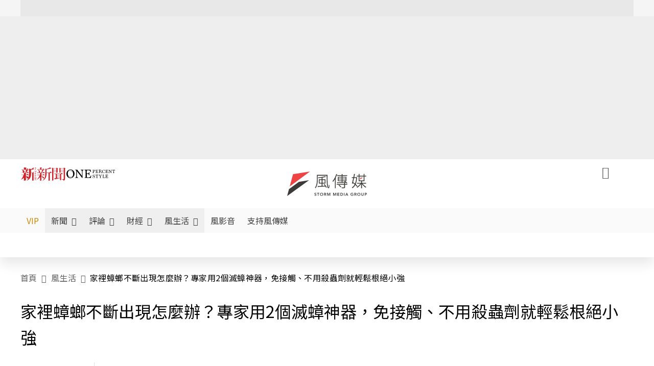

--- FILE ---
content_type: text/html;charset=utf-8
request_url: https://www.storm.mg/lifestyle/5026575
body_size: 931505
content:
<!DOCTYPE html><html  lang="zh-Hant-TW" data-capo=""><head><meta charset="utf-8">
<meta content="width=device-width, initial-scale=1" name="viewport">
<title>家裡蟑螂不斷出現怎麼辦？專家用2個滅蟑神器，免接觸、不用殺蟲劑就輕鬆根絕小強 | 曾筠庭 | 風生活 - 風傳媒</title>
<link crossorigin="anonymous" href="https://fonts.gstatic.com" rel="preconnect">
<link href="https://fonts.googleapis.com" rel="preconnect">
<link as="image" href="https://images.storm.mg/cloud/3dcb5208736b1504e457be3313391a7a0342cc8b.webp?url=s3%3A%2F%2Fnew-storm-public-resource%2Fgallery%2F297484%2F20211126-123546_U21510_M728614_bc1f.JPG&g=sm&h=675&resize=fill&w=1200" rel="preload">
<link fetchpriority="high" href="https://fonts.googleapis.com/css2?family=Noto+Sans+TC:wght@300;400;500&display=swap" rel="stylesheet">
<style>#editor,.sun-editor .se-wrapper{font-size:1.125rem;font-weight:400;line-height:1.8rem;--tw-text-opacity:1;color:rgb(0 0 0/var(--tw-text-opacity))}#editor ol,.sun-editor .se-wrapper ol{font-weight:300;list-style-position:inside;list-style-type:decimal!important}#editor ul,.sun-editor .se-wrapper ul{font-weight:300;list-style-position:inside;list-style-type:disc!important}#editor ol>li,#editor ul>li,.sun-editor .se-wrapper ol>li,.sun-editor .se-wrapper ul>li{font-size:1.125rem}#editor p,.sun-editor .se-wrapper p{font-size:1.125rem;font-weight:400;line-height:1.8rem;margin-bottom:1.5rem;margin-top:1.5rem;--tw-text-opacity:1;color:rgb(0 0 0/var(--tw-text-opacity))}#editor blockquote,.sun-editor .se-wrapper blockquote{border-radius:.5rem;--tw-bg-opacity:1;background-color:rgb(250 250 250/var(--tw-bg-opacity));font-size:1.125rem;font-weight:500;line-height:1.8rem;--tw-text-opacity:1;color:rgb(66 66 66/var(--tw-text-opacity));padding:1rem 1.5rem}#editor blockquote:before,.sun-editor .se-wrapper blockquote:before{content:url(/icon/storm-logo-part.svg);display:block;--tw-text-opacity:1;color:rgb(224 224 224/var(--tw-text-opacity))}#editor blockquote:after,.sun-editor .se-wrapper blockquote:after{content:url(/icon/storm-logo-part.svg);display:block;--tw-rotate:180deg;transform:translate(var(--tw-translate-x),var(--tw-translate-y)) rotate(var(--tw-rotate)) skewX(var(--tw-skew-x)) skewY(var(--tw-skew-y)) scaleX(var(--tw-scale-x)) scaleY(var(--tw-scale-y));--tw-text-opacity:1;color:rgb(224 224 224/var(--tw-text-opacity))}#editor table,.sun-editor .se-wrapper table{border-collapse:collapse;width:100%;word-break:break-all}#editor table td,#editor table th,.sun-editor .se-wrapper table td,.sun-editor .se-wrapper table th{border-width:1px;overflow-wrap:break-word;--tw-border-opacity:1;border-color:rgb(224 224 224/var(--tw-border-opacity));padding:1rem 1.5rem}#editor table.se-table-layout-fixed,.sun-editor .se-wrapper table.se-table-layout-fixed{table-layout:fixed}#editor h2,#editor h2 *,.sun-editor .se-wrapper h2,.sun-editor .se-wrapper h2 *{font-size:1.5rem!important;font-weight:500!important;line-height:2.4rem!important;margin-bottom:1.5rem!important;margin-top:1.5rem!important;scroll-margin-top:4rem!important;--tw-text-opacity:1!important;color:rgb(185 28 28/var(--tw-text-opacity))!important}#editor h3,#editor h3 *,.sun-editor .se-wrapper h3,.sun-editor .se-wrapper h3 *{font-size:1.375rem!important;font-weight:500!important;line-height:2.125rem!important;margin-bottom:1.5rem!important;margin-top:1.5rem!important;scroll-margin-top:4rem!important;--tw-text-opacity:1!important;color:rgb(33 33 33/var(--tw-text-opacity))!important}#editor sub,.sun-editor .se-wrapper sub{font-size:11px;vertical-align:sub}#editor sup,.sun-editor .se-wrapper sup{font-size:11px;vertical-align:super}#editor a,.sun-editor .se-wrapper a{cursor:pointer;font-size:1.125rem;font-weight:400;line-height:1.8rem;--tw-text-opacity:1;color:rgb(185 28 28/var(--tw-text-opacity));text-decoration-line:underline}#editor a:hover,.sun-editor .se-wrapper a:hover{--tw-text-opacity:1;color:rgb(248 113 113/var(--tw-text-opacity))}#editor a *,.sun-editor .se-wrapper a *{cursor:pointer;text-decoration-line:underline}#editor a :hover,.sun-editor .se-wrapper a :hover{--tw-text-opacity:1;color:rgb(248 113 113/var(--tw-text-opacity))}#editor strong,.sun-editor .se-wrapper strong{font-weight:700}#editor i,.sun-editor .se-wrapper i{font-style:italic}#editor .se-video-container figure,.sun-editor .se-wrapper .se-video-container figure{overflow:hidden}#editor .se-video-container figure iframe,.sun-editor .se-wrapper .se-video-container figure iframe{margin:0 auto;max-width:100%!important}#editor .dnd-drop-wrapper>.image,#editor figure,.sun-editor .se-wrapper .dnd-drop-wrapper>.image,.sun-editor .se-wrapper figure{border-radius:.5rem;height:auto!important;margin-top:2.5rem;padding-bottom:unset!important;text-align:center;width:auto!important}#editor .dnd-drop-wrapper>.image figcaption,#editor figure figcaption,.sun-editor .se-wrapper .dnd-drop-wrapper>.image figcaption,.sun-editor .se-wrapper figure figcaption{padding:1em .5em}#editor .dnd-legend-wrapper,#editor figcaption,#editor figcaption p,.sun-editor .se-wrapper .dnd-legend-wrapper,.sun-editor .se-wrapper figcaption,.sun-editor .se-wrapper figcaption p{font-size:.875rem;font-weight:400;line-height:1.5rem;margin-bottom:.5rem;margin-top:.5rem;--tw-text-opacity:1;color:rgb(97 97 97/var(--tw-text-opacity))}#editor img,.sun-editor .se-wrapper img{height:auto!important;margin:0 auto;width:auto!important}#editor .img,.sun-editor .se-wrapper .img{font-size:.875rem;font-weight:400;line-height:1.5rem;--tw-text-opacity:1;color:rgb(97 97 97/var(--tw-text-opacity))}#editor iframe,.sun-editor .se-wrapper iframe{margin:0 auto!important;width:100%}#editor .adGeneral iframe,.sun-editor .se-wrapper .adGeneral iframe{height:280px;width:revert-layer}#editor .lineCommunity,.sun-editor .se-wrapper .lineCommunity{align-items:center;display:flex;margin:0;--tw-text-opacity:1;color:rgb(0 0 0/var(--tw-text-opacity));text-decoration-line:none}#editor .lineCommunity:hover,.sun-editor .se-wrapper .lineCommunity:hover{color:#f87171!important}#editor .lineCommunity i,.sun-editor .se-wrapper .lineCommunity i{margin:0}#editor .lineCommunity .lineLogo,.sun-editor .se-wrapper .lineCommunity .lineLogo{font-size:1.5rem;line-height:2rem;--tw-text-opacity:1;color:rgb(0 185 0/var(--tw-text-opacity))}#editor .googleNotify,.sun-editor .se-wrapper .googleNotify{align-items:center;display:flex;margin:0;--tw-text-opacity:1;color:rgb(0 0 0/var(--tw-text-opacity));text-decoration-line:none}#editor .googleNotify:hover,.sun-editor .se-wrapper .googleNotify:hover{color:#f87171!important}#editor .googleNotify i,.sun-editor .se-wrapper .googleNotify i{margin:0}#editor .googleNotify .googleLogo,.sun-editor .se-wrapper .googleNotify .googleLogo{font-size:1.5rem;line-height:2rem;--tw-text-opacity:1;color:rgb(229 57 53/var(--tw-text-opacity))}#editor .vipSubMsg,.sun-editor .se-wrapper .vipSubMsg{font-size:.75rem;font-weight:500;letter-spacing:.025rem;line-height:1.2rem;--tw-text-opacity:1;color:rgb(0 0 0/var(--tw-text-opacity));text-decoration-line:none}#editor .vipSubMsg:hover,.sun-editor .se-wrapper .vipSubMsg:hover{color:#f87171!important}.generalLink:hover{--tw-text-opacity:1;color:rgb(248 113 113/var(--tw-text-opacity))}.v-popper__arrow-container{display:none}.swiper-pagination-bullet{background-color:#e0e0e0!important;border-radius:9999px;height:12px!important;opacity:1!important;width:12px!important}.swiper-pagination-bullet-active{background-color:#ef4444!important}.smgScrollbar::-webkit-scrollbar{height:6px;width:6px}.smgScrollbar::-webkit-scrollbar-track{background:transparent;border-radius:9999px}.smgScrollbar::-webkit-scrollbar-thumb{background:#dbdbdb;border-radius:9999px}.noScrollbar::-webkit-scrollbar{height:0}.vfm{height:100%}@media (max-width:600px){#editor h2,.sun-editor .se-wrapper h2{font-size:1.375rem;font-weight:500;line-height:2.125rem;margin-bottom:1.5rem;margin-top:1.5rem;scroll-margin-top:4rem;--tw-text-opacity:1;color:rgb(185 28 28/var(--tw-text-opacity))}#editor h3,.sun-editor .se-wrapper h3{font-size:1.125rem;font-weight:500;line-height:2rem;margin-bottom:1.5rem;margin-top:1.5rem;scroll-margin-top:4rem;--tw-text-opacity:1;color:rgb(33 33 33/var(--tw-text-opacity))}}@media print{#articleRelatedEl,#editorWrapper~*,.AdDable,.ArticleMore,.adGeneral,.articleSide,.breadcrumbElement,.footer{display:none}}</style>
<style>@font-face{font-family:icons;src:url(/_nuxt/icons.BJllVyZA.ttf?6592ff591b0593fa1a9d78eace1a4d52) format("truetype"),url(/_nuxt/icons.p5eVU8bt.woff?6592ff591b0593fa1a9d78eace1a4d52) format("woff"),url(/_nuxt/icons.D4YaHgZd.woff2?6592ff591b0593fa1a9d78eace1a4d52) format("woff2")}i[class*=" icon-"]:before,i[class^=icon-]:before{font-family:icons!important;font-style:normal;font-variant:normal;font-weight:400!important;line-height:1;text-transform:none;-webkit-font-smoothing:antialiased;-moz-osx-font-smoothing:grayscale}.icon-youtube:before{content:"\f101"}.icon-x-lg:before{content:"\f102"}.icon-weibo:before{content:"\f103"}.icon-volume-up-fill:before{content:"\f104"}.icon-volume-mute-fill:before{content:"\f105"}.icon-volume-down-fill:before{content:"\f106"}.icon-twitter:before{content:"\f107"}.icon-triangle-fill:before{content:"\f108"}.icon-ticket:before{content:"\f109"}.icon-telegram:before{content:"\f10a"}.icon-storm-logo-part:before{content:"\f10b"}.icon-stop-fill:before{content:"\f10c"}.icon-starbucks-coffee:before{content:"\f10d"}.icon-skip-start-fill:before{content:"\f10e"}.icon-skip-end-fill:before{content:"\f10f"}.icon-share:before{content:"\f110"}.icon-share-fill:before{content:"\f111"}.icon-send:before{content:"\f112"}.icon-search:before{content:"\f113"}.icon-rss:before{content:"\f114"}.icon-rewind-fill:before{content:"\f115"}.icon-quote:before{content:"\f116"}.icon-quote-square:before{content:"\f117"}.icon-question-circle:before{content:"\f118"}.icon-printer-fill:before{content:"\f119"}.icon-pour-over-coffee:before{content:"\f11a"}.icon-plus-square:before{content:"\f11b"}.icon-play-fill:before{content:"\f11c"}.icon-play-circle:before{content:"\f11d"}.icon-play-circle-fill:before{content:"\f11e"}.icon-phone:before{content:"\f11f"}.icon-person:before{content:"\f120"}.icon-person-o:before{content:"\f121"}.icon-person-circle:before{content:"\f122"}.icon-pen:before{content:"\f123"}.icon-pause-fill:before{content:"\f124"}.icon-pause-circle:before{content:"\f125"}.icon-newspaper:before{content:"\f126"}.icon-more:before{content:"\f127"}.icon-lock-outline:before{content:"\f128"}.icon-lock-open:before{content:"\f129"}.icon-list:before{content:"\f12a"}.icon-link-45deg:before{content:"\f12b"}.icon-line:before{content:"\f12c"}.icon-journal-text:before{content:"\f12d"}.icon-instagram:before{content:"\f12e"}.icon-ice-drip-coffee:before{content:"\f12f"}.icon-hand-thumbs-up:before{content:"\f130"}.icon-hand-thumbs-up-fill:before{content:"\f131"}.icon-google:before{content:"\f132"}.icon-google-news-white:before{content:"\f133"}.icon-gift-fill:before{content:"\f134"}.icon-gear-fill:before{content:"\f135"}.icon-fast-forward-fill:before{content:"\f136"}.icon-facebook:before{content:"\f137"}.icon-eye:before{content:"\f138"}.icon-eye-slash:before{content:"\f139"}.icon-eye-fill:before{content:"\f13a"}.icon-exclamation-triangle:before{content:"\f13b"}.icon-exclamation-circle:before{content:"\f13c"}.icon-envelope:before{content:"\f13d"}.icon-envelope-fill:before{content:"\f13e"}.icon-cup-novel:before{content:"\f13f"}.icon-cup-month:before{content:"\f140"}.icon-crown:before{content:"\f141"}.icon-cross:before{content:"\f142"}.icon-credit-card:before{content:"\f143"}.icon-content-copy:before{content:"\f144"}.icon-coin:before{content:"\f145"}.icon-coffee:before{content:"\f146"}.icon-clock:before{content:"\f147"}.icon-chevron-up:before{content:"\f148"}.icon-chevron-right:before{content:"\f149"}.icon-chevron-left:before{content:"\f14a"}.icon-chevron-left-bold:before{content:"\f14b"}.icon-chevron-down:before{content:"\f14c"}.icon-check-lg:before{content:"\f14d"}.icon-check-circle:before{content:"\f14e"}.icon-chat-text:before{content:"\f14f"}.icon-chat-left:before{content:"\f150"}.icon-chat-left-dots-fill:before{content:"\f151"}.icon-caret-up-fill:before{content:"\f152"}.icon-caret-down-fill:before{content:"\f153"}.icon-calendar-frame:before{content:"\f154"}.icon-box-arrow-out-right:before{content:"\f155"}.icon-box-arrow-in-right:before{content:"\f156"}.icon-bookmark:before{content:"\f157"}.icon-bookmark-fill:before{content:"\f158"}.icon-aspect-ratio:before{content:"\f159"}.icon-arrow-sm:before{content:"\f15a"}.icon-arrow-left-right:before{content:"\f15b"}</style>
<style>@font-face{font-family:swiper-icons;font-style:normal;font-weight:400;src:url("data:application/font-woff;charset=utf-8;base64, [base64]//wADZ2x5ZgAAAywAAADMAAAD2MHtryVoZWFkAAABbAAAADAAAAA2E2+eoWhoZWEAAAGcAAAAHwAAACQC9gDzaG10eAAAAigAAAAZAAAArgJkABFsb2NhAAAC0AAAAFoAAABaFQAUGG1heHAAAAG8AAAAHwAAACAAcABAbmFtZQAAA/gAAAE5AAACXvFdBwlwb3N0AAAFNAAAAGIAAACE5s74hXjaY2BkYGAAYpf5Hu/j+W2+MnAzMYDAzaX6QjD6/4//Bxj5GA8AuRwMYGkAPywL13jaY2BkYGA88P8Agx4j+/8fQDYfA1AEBWgDAIB2BOoAeNpjYGRgYNBh4GdgYgABEMnIABJzYNADCQAACWgAsQB42mNgYfzCOIGBlYGB0YcxjYGBwR1Kf2WQZGhhYGBiYGVmgAFGBiQQkOaawtDAoMBQxXjg/wEGPcYDDA4wNUA2CCgwsAAAO4EL6gAAeNpj2M0gyAACqxgGNWBkZ2D4/wMA+xkDdgAAAHjaY2BgYGaAYBkGRgYQiAHyGMF8FgYHIM3DwMHABGQrMOgyWDLEM1T9/w8UBfEMgLzE////P/5//f/V/xv+r4eaAAeMbAxwIUYmIMHEgKYAYjUcsDAwsLKxc3BycfPw8jEQA/[base64]/uznmfPFBNODM2K7MTQ45YEAZqGP81AmGGcF3iPqOop0r1SPTaTbVkfUe4HXj97wYE+yNwWYxwWu4v1ugWHgo3S1XdZEVqWM7ET0cfnLGxWfkgR42o2PvWrDMBSFj/IHLaF0zKjRgdiVMwScNRAoWUoH78Y2icB/yIY09An6AH2Bdu/UB+yxopYshQiEvnvu0dURgDt8QeC8PDw7Fpji3fEA4z/PEJ6YOB5hKh4dj3EvXhxPqH/SKUY3rJ7srZ4FZnh1PMAtPhwP6fl2PMJMPDgeQ4rY8YT6Gzao0eAEA409DuggmTnFnOcSCiEiLMgxCiTI6Cq5DZUd3Qmp10vO0LaLTd2cjN4fOumlc7lUYbSQcZFkutRG7g6JKZKy0RmdLY680CDnEJ+UMkpFFe1RN7nxdVpXrC4aTtnaurOnYercZg2YVmLN/d/gczfEimrE/fs/bOuq29Zmn8tloORaXgZgGa78yO9/cnXm2BpaGvq25Dv9S4E9+5SIc9PqupJKhYFSSl47+Qcr1mYNAAAAeNptw0cKwkAAAMDZJA8Q7OUJvkLsPfZ6zFVERPy8qHh2YER+3i/BP83vIBLLySsoKimrqKqpa2hp6+jq6RsYGhmbmJqZSy0sraxtbO3sHRydnEMU4uR6yx7JJXveP7WrDycAAAAAAAH//wACeNpjYGRgYOABYhkgZgJCZgZNBkYGLQZtIJsFLMYAAAw3ALgAeNolizEKgDAQBCchRbC2sFER0YD6qVQiBCv/H9ezGI6Z5XBAw8CBK/m5iQQVauVbXLnOrMZv2oLdKFa8Pjuru2hJzGabmOSLzNMzvutpB3N42mNgZGBg4GKQYzBhYMxJLMlj4GBgAYow/P/PAJJhLM6sSoWKfWCAAwDAjgbRAAB42mNgYGBkAIIbCZo5IPrmUn0hGA0AO8EFTQAA")}:root{--swiper-theme-color:#007aff}.swiper{list-style:none;margin-left:auto;margin-right:auto;overflow:hidden;padding:0;position:relative;z-index:1}.swiper-vertical>.swiper-wrapper{flex-direction:column}.swiper-wrapper{box-sizing:content-box;display:flex;height:100%;position:relative;transition-property:transform;width:100%;z-index:1}.swiper-android .swiper-slide,.swiper-wrapper{transform:translateZ(0)}.swiper-pointer-events{touch-action:pan-y}.swiper-pointer-events.swiper-vertical{touch-action:pan-x}.swiper-slide{flex-shrink:0;height:100%;position:relative;transition-property:transform;width:100%}.swiper-slide-invisible-blank{visibility:hidden}.swiper-autoheight,.swiper-autoheight .swiper-slide{height:auto}.swiper-autoheight .swiper-wrapper{align-items:flex-start;transition-property:transform,height}.swiper-backface-hidden .swiper-slide{backface-visibility:hidden;transform:translateZ(0)}.swiper-3d,.swiper-3d.swiper-css-mode .swiper-wrapper{perspective:1200px}.swiper-3d .swiper-cube-shadow,.swiper-3d .swiper-slide,.swiper-3d .swiper-slide-shadow,.swiper-3d .swiper-slide-shadow-bottom,.swiper-3d .swiper-slide-shadow-left,.swiper-3d .swiper-slide-shadow-right,.swiper-3d .swiper-slide-shadow-top,.swiper-3d .swiper-wrapper{transform-style:preserve-3d}.swiper-3d .swiper-slide-shadow,.swiper-3d .swiper-slide-shadow-bottom,.swiper-3d .swiper-slide-shadow-left,.swiper-3d .swiper-slide-shadow-right,.swiper-3d .swiper-slide-shadow-top{height:100%;left:0;pointer-events:none;position:absolute;top:0;width:100%;z-index:10}.swiper-3d .swiper-slide-shadow{background:rgba(0,0,0,.15)}.swiper-3d .swiper-slide-shadow-left{background-image:linear-gradient(270deg,rgba(0,0,0,.5),transparent)}.swiper-3d .swiper-slide-shadow-right{background-image:linear-gradient(90deg,rgba(0,0,0,.5),transparent)}.swiper-3d .swiper-slide-shadow-top{background-image:linear-gradient(0deg,rgba(0,0,0,.5),transparent)}.swiper-3d .swiper-slide-shadow-bottom{background-image:linear-gradient(180deg,rgba(0,0,0,.5),transparent)}.swiper-css-mode>.swiper-wrapper{overflow:auto;scrollbar-width:none;-ms-overflow-style:none}.swiper-css-mode>.swiper-wrapper::-webkit-scrollbar{display:none}.swiper-css-mode>.swiper-wrapper>.swiper-slide{scroll-snap-align:start start}.swiper-horizontal.swiper-css-mode>.swiper-wrapper{scroll-snap-type:x mandatory}.swiper-vertical.swiper-css-mode>.swiper-wrapper{scroll-snap-type:y mandatory}.swiper-centered>.swiper-wrapper:before{content:"";flex-shrink:0;order:9999}.swiper-centered.swiper-horizontal>.swiper-wrapper>.swiper-slide:first-child{margin-inline-start:var(--swiper-centered-offset-before)}.swiper-centered.swiper-horizontal>.swiper-wrapper:before{height:100%;min-height:1px;width:var(--swiper-centered-offset-after)}.swiper-centered.swiper-vertical>.swiper-wrapper>.swiper-slide:first-child{margin-block-start:var(--swiper-centered-offset-before)}.swiper-centered.swiper-vertical>.swiper-wrapper:before{height:var(--swiper-centered-offset-after);min-width:1px;width:100%}.swiper-centered>.swiper-wrapper>.swiper-slide{scroll-snap-align:center center;scroll-snap-stop:always}</style>
<style>@font-face{font-family:swiper-icons;font-style:normal;font-weight:400;src:url("data:application/font-woff;charset=utf-8;base64, [base64]//wADZ2x5ZgAAAywAAADMAAAD2MHtryVoZWFkAAABbAAAADAAAAA2E2+eoWhoZWEAAAGcAAAAHwAAACQC9gDzaG10eAAAAigAAAAZAAAArgJkABFsb2NhAAAC0AAAAFoAAABaFQAUGG1heHAAAAG8AAAAHwAAACAAcABAbmFtZQAAA/gAAAE5AAACXvFdBwlwb3N0AAAFNAAAAGIAAACE5s74hXjaY2BkYGAAYpf5Hu/j+W2+MnAzMYDAzaX6QjD6/4//Bxj5GA8AuRwMYGkAPywL13jaY2BkYGA88P8Agx4j+/8fQDYfA1AEBWgDAIB2BOoAeNpjYGRgYNBh4GdgYgABEMnIABJzYNADCQAACWgAsQB42mNgYfzCOIGBlYGB0YcxjYGBwR1Kf2WQZGhhYGBiYGVmgAFGBiQQkOaawtDAoMBQxXjg/wEGPcYDDA4wNUA2CCgwsAAAO4EL6gAAeNpj2M0gyAACqxgGNWBkZ2D4/wMA+xkDdgAAAHjaY2BgYGaAYBkGRgYQiAHyGMF8FgYHIM3DwMHABGQrMOgyWDLEM1T9/w8UBfEMgLzE////P/5//f/V/xv+r4eaAAeMbAxwIUYmIMHEgKYAYjUcsDAwsLKxc3BycfPw8jEQA/[base64]/uznmfPFBNODM2K7MTQ45YEAZqGP81AmGGcF3iPqOop0r1SPTaTbVkfUe4HXj97wYE+yNwWYxwWu4v1ugWHgo3S1XdZEVqWM7ET0cfnLGxWfkgR42o2PvWrDMBSFj/IHLaF0zKjRgdiVMwScNRAoWUoH78Y2icB/yIY09An6AH2Bdu/UB+yxopYshQiEvnvu0dURgDt8QeC8PDw7Fpji3fEA4z/PEJ6YOB5hKh4dj3EvXhxPqH/SKUY3rJ7srZ4FZnh1PMAtPhwP6fl2PMJMPDgeQ4rY8YT6Gzao0eAEA409DuggmTnFnOcSCiEiLMgxCiTI6Cq5DZUd3Qmp10vO0LaLTd2cjN4fOumlc7lUYbSQcZFkutRG7g6JKZKy0RmdLY680CDnEJ+UMkpFFe1RN7nxdVpXrC4aTtnaurOnYercZg2YVmLN/d/gczfEimrE/fs/bOuq29Zmn8tloORaXgZgGa78yO9/cnXm2BpaGvq25Dv9S4E9+5SIc9PqupJKhYFSSl47+Qcr1mYNAAAAeNptw0cKwkAAAMDZJA8Q7OUJvkLsPfZ6zFVERPy8qHh2YER+3i/BP83vIBLLySsoKimrqKqpa2hp6+jq6RsYGhmbmJqZSy0sraxtbO3sHRydnEMU4uR6yx7JJXveP7WrDycAAAAAAAH//wACeNpjYGRgYOABYhkgZgJCZgZNBkYGLQZtIJsFLMYAAAw3ALgAeNolizEKgDAQBCchRbC2sFER0YD6qVQiBCv/H9ezGI6Z5XBAw8CBK/m5iQQVauVbXLnOrMZv2oLdKFa8Pjuru2hJzGabmOSLzNMzvutpB3N42mNgZGBg4GKQYzBhYMxJLMlj4GBgAYow/P/PAJJhLM6sSoWKfWCAAwDAjgbRAAB42mNgYGBkAIIbCZo5IPrmUn0hGA0AO8EFTQAA")}:root{--swiper-theme-color:#007aff}.swiper{list-style:none;margin-left:auto;margin-right:auto;overflow:hidden;padding:0;position:relative;z-index:1}.swiper-vertical>.swiper-wrapper{flex-direction:column}.swiper-wrapper{box-sizing:content-box;display:flex;height:100%;position:relative;transition-property:transform;width:100%;z-index:1}.swiper-android .swiper-slide,.swiper-wrapper{transform:translateZ(0)}.swiper-pointer-events{touch-action:pan-y}.swiper-pointer-events.swiper-vertical{touch-action:pan-x}.swiper-slide{flex-shrink:0;height:100%;position:relative;transition-property:transform;width:100%}.swiper-slide-invisible-blank{visibility:hidden}.swiper-autoheight,.swiper-autoheight .swiper-slide{height:auto}.swiper-autoheight .swiper-wrapper{align-items:flex-start;transition-property:transform,height}.swiper-backface-hidden .swiper-slide{backface-visibility:hidden;transform:translateZ(0)}.swiper-3d,.swiper-3d.swiper-css-mode .swiper-wrapper{perspective:1200px}.swiper-3d .swiper-cube-shadow,.swiper-3d .swiper-slide,.swiper-3d .swiper-slide-shadow,.swiper-3d .swiper-slide-shadow-bottom,.swiper-3d .swiper-slide-shadow-left,.swiper-3d .swiper-slide-shadow-right,.swiper-3d .swiper-slide-shadow-top,.swiper-3d .swiper-wrapper{transform-style:preserve-3d}.swiper-3d .swiper-slide-shadow,.swiper-3d .swiper-slide-shadow-bottom,.swiper-3d .swiper-slide-shadow-left,.swiper-3d .swiper-slide-shadow-right,.swiper-3d .swiper-slide-shadow-top{height:100%;left:0;pointer-events:none;position:absolute;top:0;width:100%;z-index:10}.swiper-3d .swiper-slide-shadow{background:rgba(0,0,0,.15)}.swiper-3d .swiper-slide-shadow-left{background-image:linear-gradient(270deg,rgba(0,0,0,.5),transparent)}.swiper-3d .swiper-slide-shadow-right{background-image:linear-gradient(90deg,rgba(0,0,0,.5),transparent)}.swiper-3d .swiper-slide-shadow-top{background-image:linear-gradient(0deg,rgba(0,0,0,.5),transparent)}.swiper-3d .swiper-slide-shadow-bottom{background-image:linear-gradient(180deg,rgba(0,0,0,.5),transparent)}.swiper-css-mode>.swiper-wrapper{overflow:auto;scrollbar-width:none;-ms-overflow-style:none}.swiper-css-mode>.swiper-wrapper::-webkit-scrollbar{display:none}.swiper-css-mode>.swiper-wrapper>.swiper-slide{scroll-snap-align:start start}.swiper-horizontal.swiper-css-mode>.swiper-wrapper{scroll-snap-type:x mandatory}.swiper-vertical.swiper-css-mode>.swiper-wrapper{scroll-snap-type:y mandatory}.swiper-centered>.swiper-wrapper:before{content:"";flex-shrink:0;order:9999}.swiper-centered.swiper-horizontal>.swiper-wrapper>.swiper-slide:first-child{margin-inline-start:var(--swiper-centered-offset-before)}.swiper-centered.swiper-horizontal>.swiper-wrapper:before{height:100%;min-height:1px;width:var(--swiper-centered-offset-after)}.swiper-centered.swiper-vertical>.swiper-wrapper>.swiper-slide:first-child{margin-block-start:var(--swiper-centered-offset-before)}.swiper-centered.swiper-vertical>.swiper-wrapper:before{height:var(--swiper-centered-offset-after);min-width:1px;width:100%}.swiper-centered>.swiper-wrapper>.swiper-slide{scroll-snap-align:center center;scroll-snap-stop:always}.swiper-virtual .swiper-slide{-webkit-backface-visibility:hidden;transform:translateZ(0)}.swiper-virtual.swiper-css-mode .swiper-wrapper:after{content:"";left:0;pointer-events:none;position:absolute;top:0}.swiper-virtual.swiper-css-mode.swiper-horizontal .swiper-wrapper:after{height:1px;width:var(--swiper-virtual-size)}.swiper-virtual.swiper-css-mode.swiper-vertical .swiper-wrapper:after{height:var(--swiper-virtual-size);width:1px}:root{--swiper-navigation-size:44px}.swiper-button-next,.swiper-button-prev{align-items:center;color:var(--swiper-navigation-color,var(--swiper-theme-color));cursor:pointer;display:flex;height:var(--swiper-navigation-size);justify-content:center;margin-top:calc(0px - var(--swiper-navigation-size)/2);position:absolute;top:50%;width:calc(var(--swiper-navigation-size)/44*27);z-index:10}.swiper-button-next.swiper-button-disabled,.swiper-button-prev.swiper-button-disabled{cursor:auto;opacity:.35;pointer-events:none}.swiper-button-next.swiper-button-hidden,.swiper-button-prev.swiper-button-hidden{cursor:auto;opacity:0;pointer-events:none}.swiper-navigation-disabled .swiper-button-next,.swiper-navigation-disabled .swiper-button-prev{display:none!important}.swiper-button-next:after,.swiper-button-prev:after{font-family:swiper-icons;font-size:var(--swiper-navigation-size);font-variant:normal;letter-spacing:0;line-height:1;text-transform:none!important}.swiper-button-prev,.swiper-rtl .swiper-button-next{left:10px;right:auto}.swiper-button-prev:after,.swiper-rtl .swiper-button-next:after{content:"prev"}.swiper-button-next,.swiper-rtl .swiper-button-prev{left:auto;right:10px}.swiper-button-next:after,.swiper-rtl .swiper-button-prev:after{content:"next"}.swiper-button-lock{display:none}.swiper-pagination{position:absolute;text-align:center;transform:translateZ(0);transition:opacity .3s;z-index:10}.swiper-pagination.swiper-pagination-hidden{opacity:0}.swiper-pagination-disabled>.swiper-pagination,.swiper-pagination.swiper-pagination-disabled{display:none!important}.swiper-horizontal>.swiper-pagination-bullets,.swiper-pagination-bullets.swiper-pagination-horizontal,.swiper-pagination-custom,.swiper-pagination-fraction{bottom:10px;left:0;width:100%}.swiper-pagination-bullets-dynamic{font-size:0;overflow:hidden}.swiper-pagination-bullets-dynamic .swiper-pagination-bullet{position:relative;transform:scale(.33)}.swiper-pagination-bullets-dynamic .swiper-pagination-bullet-active,.swiper-pagination-bullets-dynamic .swiper-pagination-bullet-active-main{transform:scale(1)}.swiper-pagination-bullets-dynamic .swiper-pagination-bullet-active-prev{transform:scale(.66)}.swiper-pagination-bullets-dynamic .swiper-pagination-bullet-active-prev-prev{transform:scale(.33)}.swiper-pagination-bullets-dynamic .swiper-pagination-bullet-active-next{transform:scale(.66)}.swiper-pagination-bullets-dynamic .swiper-pagination-bullet-active-next-next{transform:scale(.33)}.swiper-pagination-bullet{background:var(--swiper-pagination-bullet-inactive-color,#000);border-radius:50%;display:inline-block;height:var(--swiper-pagination-bullet-height,var(--swiper-pagination-bullet-size,8px));opacity:var(--swiper-pagination-bullet-inactive-opacity,.2);width:var(--swiper-pagination-bullet-width,var(--swiper-pagination-bullet-size,8px))}button.swiper-pagination-bullet{-webkit-appearance:none;-moz-appearance:none;appearance:none;border:none;box-shadow:none;margin:0;padding:0}.swiper-pagination-clickable .swiper-pagination-bullet{cursor:pointer}.swiper-pagination-bullet:only-child{display:none!important}.swiper-pagination-bullet-active{background:var(--swiper-pagination-color,var(--swiper-theme-color));opacity:var(--swiper-pagination-bullet-opacity,1)}.swiper-pagination-vertical.swiper-pagination-bullets,.swiper-vertical>.swiper-pagination-bullets{right:10px;top:50%;transform:translate3d(0,-50%,0)}.swiper-pagination-vertical.swiper-pagination-bullets .swiper-pagination-bullet,.swiper-vertical>.swiper-pagination-bullets .swiper-pagination-bullet{display:block;margin:var(--swiper-pagination-bullet-vertical-gap,6px) 0}.swiper-pagination-vertical.swiper-pagination-bullets.swiper-pagination-bullets-dynamic,.swiper-vertical>.swiper-pagination-bullets.swiper-pagination-bullets-dynamic{top:50%;transform:translateY(-50%);width:8px}.swiper-pagination-vertical.swiper-pagination-bullets.swiper-pagination-bullets-dynamic .swiper-pagination-bullet,.swiper-vertical>.swiper-pagination-bullets.swiper-pagination-bullets-dynamic .swiper-pagination-bullet{display:inline-block;transition:transform .2s,top .2s}.swiper-horizontal>.swiper-pagination-bullets .swiper-pagination-bullet,.swiper-pagination-horizontal.swiper-pagination-bullets .swiper-pagination-bullet{margin:0 var(--swiper-pagination-bullet-horizontal-gap,4px)}.swiper-horizontal>.swiper-pagination-bullets.swiper-pagination-bullets-dynamic,.swiper-pagination-horizontal.swiper-pagination-bullets.swiper-pagination-bullets-dynamic{left:50%;transform:translateX(-50%);white-space:nowrap}.swiper-horizontal>.swiper-pagination-bullets.swiper-pagination-bullets-dynamic .swiper-pagination-bullet,.swiper-pagination-horizontal.swiper-pagination-bullets.swiper-pagination-bullets-dynamic .swiper-pagination-bullet{transition:transform .2s,left .2s}.swiper-horizontal.swiper-rtl>.swiper-pagination-bullets-dynamic .swiper-pagination-bullet{transition:transform .2s,right .2s}.swiper-pagination-progressbar{background:rgba(0,0,0,.25);position:absolute}.swiper-pagination-progressbar .swiper-pagination-progressbar-fill{background:var(--swiper-pagination-color,var(--swiper-theme-color));height:100%;left:0;position:absolute;top:0;transform:scale(0);transform-origin:left top;width:100%}.swiper-rtl .swiper-pagination-progressbar .swiper-pagination-progressbar-fill{transform-origin:right top}.swiper-horizontal>.swiper-pagination-progressbar,.swiper-pagination-progressbar.swiper-pagination-horizontal,.swiper-pagination-progressbar.swiper-pagination-vertical.swiper-pagination-progressbar-opposite,.swiper-vertical>.swiper-pagination-progressbar.swiper-pagination-progressbar-opposite{height:4px;left:0;top:0;width:100%}.swiper-horizontal>.swiper-pagination-progressbar.swiper-pagination-progressbar-opposite,.swiper-pagination-progressbar.swiper-pagination-horizontal.swiper-pagination-progressbar-opposite,.swiper-pagination-progressbar.swiper-pagination-vertical,.swiper-vertical>.swiper-pagination-progressbar{height:100%;left:0;top:0;width:4px}.swiper-pagination-lock{display:none}.swiper-scrollbar{background:rgba(0,0,0,.1);border-radius:10px;position:relative;-ms-touch-action:none}.swiper-scrollbar-disabled>.swiper-scrollbar,.swiper-scrollbar.swiper-scrollbar-disabled{display:none!important}.swiper-horizontal>.swiper-scrollbar,.swiper-scrollbar.swiper-scrollbar-horizontal{bottom:3px;height:5px;left:1%;position:absolute;width:98%;z-index:50}.swiper-scrollbar.swiper-scrollbar-vertical,.swiper-vertical>.swiper-scrollbar{height:98%;position:absolute;right:3px;top:1%;width:5px;z-index:50}.swiper-scrollbar-drag{background:rgba(0,0,0,.5);border-radius:10px;height:100%;left:0;position:relative;top:0;width:100%}.swiper-scrollbar-cursor-drag{cursor:move}.swiper-scrollbar-lock{display:none}.swiper-zoom-container{align-items:center;display:flex;height:100%;justify-content:center;text-align:center;width:100%}.swiper-zoom-container>canvas,.swiper-zoom-container>img,.swiper-zoom-container>svg{max-height:100%;max-width:100%;-o-object-fit:contain;object-fit:contain}.swiper-slide-zoomed{cursor:move}.swiper-lazy-preloader{border:4px solid var(--swiper-preloader-color,var(--swiper-theme-color));border-radius:50%;border-top:4px solid transparent;box-sizing:border-box;height:42px;left:50%;margin-left:-21px;margin-top:-21px;position:absolute;top:50%;transform-origin:50%;width:42px;z-index:10}.swiper-watch-progress .swiper-slide-visible .swiper-lazy-preloader,.swiper:not(.swiper-watch-progress) .swiper-lazy-preloader{animation:swiper-preloader-spin 1s linear infinite}.swiper-lazy-preloader-white{--swiper-preloader-color:#fff}.swiper-lazy-preloader-black{--swiper-preloader-color:#000}@keyframes swiper-preloader-spin{0%{transform:rotate(0deg)}to{transform:rotate(1turn)}}.swiper .swiper-notification{left:0;opacity:0;pointer-events:none;position:absolute;top:0;z-index:-1000}.swiper-free-mode>.swiper-wrapper{margin:0 auto;transition-timing-function:ease-out}.swiper-grid>.swiper-wrapper{flex-wrap:wrap}.swiper-grid-column>.swiper-wrapper{flex-direction:column;flex-wrap:wrap}.swiper-fade.swiper-free-mode .swiper-slide{transition-timing-function:ease-out}.swiper-fade .swiper-slide{pointer-events:none;transition-property:opacity}.swiper-fade .swiper-slide .swiper-slide{pointer-events:none}.swiper-fade .swiper-slide-active,.swiper-fade .swiper-slide-active .swiper-slide-active{pointer-events:auto}.swiper-cube{overflow:visible}.swiper-cube .swiper-slide{backface-visibility:hidden;height:100%;pointer-events:none;transform-origin:0 0;visibility:hidden;width:100%;z-index:1}.swiper-cube .swiper-slide .swiper-slide{pointer-events:none}.swiper-cube.swiper-rtl .swiper-slide{transform-origin:100% 0}.swiper-cube .swiper-slide-active,.swiper-cube .swiper-slide-active .swiper-slide-active{pointer-events:auto}.swiper-cube .swiper-slide-active,.swiper-cube .swiper-slide-next,.swiper-cube .swiper-slide-next+.swiper-slide,.swiper-cube .swiper-slide-prev{pointer-events:auto;visibility:visible}.swiper-cube .swiper-slide-shadow-bottom,.swiper-cube .swiper-slide-shadow-left,.swiper-cube .swiper-slide-shadow-right,.swiper-cube .swiper-slide-shadow-top{backface-visibility:hidden;z-index:0}.swiper-cube .swiper-cube-shadow{bottom:0;height:100%;left:0;opacity:.6;position:absolute;width:100%;z-index:0}.swiper-cube .swiper-cube-shadow:before{background:#000;bottom:0;content:"";filter:blur(50px);left:0;position:absolute;right:0;top:0}.swiper-flip{overflow:visible}.swiper-flip .swiper-slide{backface-visibility:hidden;pointer-events:none;z-index:1}.swiper-flip .swiper-slide .swiper-slide{pointer-events:none}.swiper-flip .swiper-slide-active,.swiper-flip .swiper-slide-active .swiper-slide-active{pointer-events:auto}.swiper-flip .swiper-slide-shadow-bottom,.swiper-flip .swiper-slide-shadow-left,.swiper-flip .swiper-slide-shadow-right,.swiper-flip .swiper-slide-shadow-top{backface-visibility:hidden;z-index:0}.swiper-creative .swiper-slide{backface-visibility:hidden;overflow:hidden;transition-property:transform,opacity,height}.swiper-cards{overflow:visible}.swiper-cards .swiper-slide{backface-visibility:hidden;overflow:hidden;transform-origin:center bottom}</style>
<style>.vjs-tree-brackets{cursor:pointer}.vjs-tree-brackets:hover{color:#1890ff}.vjs-check-controller{left:0;position:absolute}.vjs-check-controller.is-checked .vjs-check-controller-inner{background-color:#1890ff;border-color:#0076e4}.vjs-check-controller.is-checked .vjs-check-controller-inner.is-checkbox:after{-webkit-transform:rotate(45deg) scaleY(1);transform:rotate(45deg) scaleY(1)}.vjs-check-controller.is-checked .vjs-check-controller-inner.is-radio:after{-webkit-transform:translate(-50%,-50%) scale(1);transform:translate(-50%,-50%) scale(1)}.vjs-check-controller .vjs-check-controller-inner{background-color:#fff;border:1px solid #bfcbd9;border-radius:2px;-webkit-box-sizing:border-box;box-sizing:border-box;cursor:pointer;display:inline-block;height:16px;position:relative;-webkit-transition:border-color .25s cubic-bezier(.71,-.46,.29,1.46),background-color .25s cubic-bezier(.71,-.46,.29,1.46);transition:border-color .25s cubic-bezier(.71,-.46,.29,1.46),background-color .25s cubic-bezier(.71,-.46,.29,1.46);vertical-align:middle;width:16px;z-index:1}.vjs-check-controller .vjs-check-controller-inner:after{border:2px solid #fff;border-left:0;border-top:0;-webkit-box-sizing:content-box;box-sizing:content-box;content:"";height:8px;left:4px;position:absolute;top:1px;-webkit-transform:rotate(45deg) scaleY(0);transform:rotate(45deg) scaleY(0);-webkit-transform-origin:center;transform-origin:center;-webkit-transition:-webkit-transform .15s cubic-bezier(.71,-.46,.88,.6) .05s;transition:-webkit-transform .15s cubic-bezier(.71,-.46,.88,.6) .05s;transition:transform .15s cubic-bezier(.71,-.46,.88,.6) .05s;transition:transform .15s cubic-bezier(.71,-.46,.88,.6) .05s,-webkit-transform .15s cubic-bezier(.71,-.46,.88,.6) .05s;width:4px}.vjs-check-controller .vjs-check-controller-inner.is-radio{border-radius:100%}.vjs-check-controller .vjs-check-controller-inner.is-radio:after{background-color:#fff;border-radius:100%;height:4px;left:50%;top:50%}.vjs-check-controller .vjs-check-controller-original{bottom:0;left:0;margin:0;opacity:0;outline:none;position:absolute;right:0;top:0;z-index:-1}.vjs-carets{cursor:pointer;position:absolute;right:0}.vjs-carets svg{-webkit-transition:-webkit-transform .3s;transition:-webkit-transform .3s;transition:transform .3s;transition:transform .3s,-webkit-transform .3s}.vjs-carets:hover{color:#1890ff}.vjs-carets-close{-webkit-transform:rotate(-90deg);transform:rotate(-90deg)}.vjs-tree-node{display:-webkit-box;display:-ms-flexbox;display:flex;line-height:20px;position:relative}.vjs-tree-node.has-carets{padding-left:15px}.vjs-tree-node.has-carets.has-selector,.vjs-tree-node.has-selector{padding-left:30px}.vjs-tree-node.is-highlight,.vjs-tree-node:hover{background-color:#e6f7ff}.vjs-tree-node .vjs-indent{display:-webkit-box;display:-ms-flexbox;display:flex;position:relative}.vjs-tree-node .vjs-indent-unit{width:1em}.vjs-tree-node .vjs-indent-unit.has-line{border-left:1px dashed #bfcbd9}.vjs-tree-node.dark.is-highlight,.vjs-tree-node.dark:hover{background-color:#2e4558}.vjs-node-index{margin-right:4px;position:absolute;right:100%;-webkit-user-select:none;-moz-user-select:none;-ms-user-select:none;user-select:none}.vjs-colon{white-space:pre}.vjs-comment{color:#bfcbd9}.vjs-value{word-break:break-word}.vjs-value-null,.vjs-value-undefined{color:#d55fde}.vjs-value-boolean,.vjs-value-number{color:#1d8ce0}.vjs-value-string{color:#13ce66}.vjs-tree{font-family:Monaco,Menlo,Consolas,Bitstream Vera Sans Mono,monospace;font-size:14px;text-align:left}.vjs-tree.is-virtual{overflow:auto}.vjs-tree.is-virtual .vjs-tree-node{white-space:nowrap}</style>
<style>.vfm--fixed{position:fixed}.vfm--absolute{position:absolute}.vfm--inset{bottom:0;left:0;right:0;top:0}.vfm--overlay{background-color:#00000080;z-index:-1}.vfm--prevent-none{pointer-events:none}.vfm--prevent-auto{pointer-events:auto}.vfm--outline-none:focus{outline:none}@keyframes fade-in{0%{opacity:0}to{opacity:1}}@keyframes fade-out{0%{opacity:1}to{opacity:0}}.vfm-fade-enter-active{animation:fade-in .3s ease}.vfm-fade-leave-active{animation:fade-out .3s ease}.vfm-bounce-back{transition-duration:.3s;transition-property:transform}.vfm-slide-down-enter-active,.vfm-slide-down-leave-active,.vfm-slide-up-enter-active,.vfm-slide-up-leave-active{transition:transform .3s ease}.vfm-slide-down-enter-from,.vfm-slide-down-leave-to{transform:translateY(100vh)!important}.vfm-slide-up-enter-from,.vfm-slide-up-leave-to{transform:translateY(-100vh)!important}.vfm-slide-left-enter-active,.vfm-slide-left-leave-active,.vfm-slide-right-enter-active,.vfm-slide-right-leave-active{transition:transform .3s ease}.vfm-slide-right-enter-from,.vfm-slide-right-leave-to{transform:translate(100vw)!important}.vfm-slide-left-enter-from,.vfm-slide-left-leave-to{transform:translate(-100vw)!important}.vfm-swipe-banner-back,.vfm-swipe-banner-forward{bottom:0;position:fixed;top:0;width:27px;z-index:10}.vfm-swipe-banner-back{left:0}.vfm-swipe-banner-forward{right:0}</style>
<style>*,::backdrop,:after,:before{--tw-border-spacing-x:0;--tw-border-spacing-y:0;--tw-translate-x:0;--tw-translate-y:0;--tw-rotate:0;--tw-skew-x:0;--tw-skew-y:0;--tw-scale-x:1;--tw-scale-y:1;--tw-pan-x: ;--tw-pan-y: ;--tw-pinch-zoom: ;--tw-scroll-snap-strictness:proximity;--tw-gradient-from-position: ;--tw-gradient-via-position: ;--tw-gradient-to-position: ;--tw-ordinal: ;--tw-slashed-zero: ;--tw-numeric-figure: ;--tw-numeric-spacing: ;--tw-numeric-fraction: ;--tw-ring-inset: ;--tw-ring-offset-width:0px;--tw-ring-offset-color:#fff;--tw-ring-color:#3b82f680;--tw-ring-offset-shadow:0 0 #0000;--tw-ring-shadow:0 0 #0000;--tw-shadow:0 0 #0000;--tw-shadow-colored:0 0 #0000;--tw-blur: ;--tw-brightness: ;--tw-contrast: ;--tw-grayscale: ;--tw-hue-rotate: ;--tw-invert: ;--tw-saturate: ;--tw-sepia: ;--tw-drop-shadow: ;--tw-backdrop-blur: ;--tw-backdrop-brightness: ;--tw-backdrop-contrast: ;--tw-backdrop-grayscale: ;--tw-backdrop-hue-rotate: ;--tw-backdrop-invert: ;--tw-backdrop-opacity: ;--tw-backdrop-saturate: ;--tw-backdrop-sepia: ;--tw-contain-size: ;--tw-contain-layout: ;--tw-contain-paint: ;--tw-contain-style: }/*! tailwindcss v3.4.14 | MIT License | https://tailwindcss.com*/*,:after,:before{border:0 solid #e5e7eb;box-sizing:border-box}:after,:before{--tw-content:""}:host,html{line-height:1.5;-webkit-text-size-adjust:100%;font-family:Noto Sans TC,sans-serif,-apple-system,system-ui,BlinkMacSystemFont,Segoe UI,Roboto,Ubuntu,ui-sans-serif,Apple Color Emoji,Segoe UI Emoji,Segoe UI Symbol,Noto Color Emoji;font-feature-settings:normal;font-variation-settings:normal;tab-size:4;-webkit-tap-highlight-color:transparent}body{line-height:inherit;margin:0}hr{border-top-width:1px;color:inherit;height:0}abbr:where([title]){-webkit-text-decoration:underline dotted;text-decoration:underline dotted}h1,h2,h3,h4,h5,h6{font-size:inherit;font-weight:inherit}a{color:inherit;text-decoration:inherit}b,strong{font-weight:bolder}code,kbd,pre,samp{font-family:ui-monospace,SFMono-Regular,Menlo,Monaco,Consolas,Liberation Mono,Courier New,monospace;font-feature-settings:normal;font-size:1em;font-variation-settings:normal}small{font-size:80%}sub,sup{font-size:75%;line-height:0;position:relative;vertical-align:initial}sub{bottom:-.25em}sup{top:-.5em}table{border-collapse:collapse;border-color:inherit;text-indent:0}button,input,optgroup,select,textarea{color:inherit;font-family:inherit;font-feature-settings:inherit;font-size:100%;font-variation-settings:inherit;font-weight:inherit;letter-spacing:inherit;line-height:inherit;margin:0;padding:0}button,select{text-transform:none}button,input:where([type=button]),input:where([type=reset]),input:where([type=submit]){-webkit-appearance:button;background-color:initial;background-image:none}:-moz-focusring{outline:auto}:-moz-ui-invalid{box-shadow:none}progress{vertical-align:initial}::-webkit-inner-spin-button,::-webkit-outer-spin-button{height:auto}[type=search]{-webkit-appearance:textfield;outline-offset:-2px}::-webkit-search-decoration{-webkit-appearance:none}::-webkit-file-upload-button{-webkit-appearance:button;font:inherit}summary{display:list-item}blockquote,dd,dl,figure,h1,h2,h3,h4,h5,h6,hr,p,pre{margin:0}fieldset{margin:0}fieldset,legend{padding:0}menu,ol,ul{list-style:none;margin:0;padding:0}dialog{padding:0}textarea{resize:vertical}input::placeholder,textarea::placeholder{color:#9ca3af;opacity:1}[role=button],button{cursor:pointer}:disabled{cursor:default}audio,canvas,embed,iframe,img,object,svg,video{display:block;vertical-align:middle}img,video{height:auto;max-width:100%}[hidden]:where(:not([hidden=until-found])){display:none}.container{width:100%}@media (min-width:640px){.container{max-width:640px}}@media (min-width:768px){.container{max-width:768px}}@media (min-width:1024px){.container{max-width:1024px}}@media (min-width:1200px){.container{max-width:1200px}}@media (min-width:1280px){.container{max-width:1280px}}@media (min-width:1536px){.container{max-width:1536px}}.pointer-events-none{pointer-events:none}.visible{visibility:visible}.invisible{visibility:hidden}.collapse{visibility:collapse}.static{position:static}.fixed{position:fixed}.absolute{position:absolute}.relative{position:relative}.sticky{position:sticky}.inset-0{inset:0}.inset-y-0{bottom:0;top:0}.-bottom-5{bottom:-1.25rem}.-left-1{left:-.25rem}.-left-2{left:-.5rem}.-right-1{right:-.25rem}.-right-\[80px\]{right:-80px}.-top-10{top:-2.5rem}.-top-2{top:-.5rem}.-top-full{top:-100%}.bottom-0{bottom:0}.bottom-10{bottom:2.5rem}.bottom-14{bottom:3.5rem}.bottom-\[1px\]{bottom:1px}.bottom-\[30px\]{bottom:30px}.bottom-full{bottom:100%}.left-0{left:0}.left-1\/2{left:50%}.left-10{left:2.5rem}.left-2{left:.5rem}.left-20{left:5rem}.left-\[10px\]{left:10px}.left-\[1px\]{left:1px}.left-\[50px\]{left:50px}.left-\[5px\]{left:5px}.left-auto{left:auto}.left-full{left:100%}.right-0{right:0}.right-2{right:.5rem}.right-3{right:.75rem}.right-4{right:1rem}.right-auto{right:auto}.right-full{right:100%}.top-0{top:0}.top-1{top:.25rem}.top-1\/2{top:50%}.top-2{top:.5rem}.top-20{top:5rem}.top-4{top:1rem}.top-8{top:2rem}.top-\[1px\]{top:1px}.top-\[50px\]{top:50px}.top-\[5px\]{top:5px}.top-\[60px\]{top:60px}.top-full{top:100%}.-z-\[1\]{z-index:-1}.z-0{z-index:0}.z-10{z-index:10}.z-20{z-index:20}.z-30{z-index:30}.z-50{z-index:50}.order-1{order:1}.order-2{order:2}.order-last{order:9999}.col-span-1{grid-column:span 1/span 1}.col-span-2{grid-column:span 2/span 2}.col-span-7{grid-column:span 7/span 7}.row-span-2{grid-row:span 2/span 2}.row-span-3{grid-row:span 3/span 3}.m-2{margin:.5rem}.m-auto{margin:auto}.mx-0{margin-left:0;margin-right:0}.mx-1{margin-left:.25rem;margin-right:.25rem}.mx-10{margin-left:2.5rem;margin-right:2.5rem}.mx-2{margin-left:.5rem;margin-right:.5rem}.mx-3{margin-left:.75rem;margin-right:.75rem}.mx-4{margin-left:1rem;margin-right:1rem}.mx-5{margin-left:1.25rem;margin-right:1.25rem}.mx-6{margin-left:1.5rem;margin-right:1.5rem}.mx-\[3\.33px\]{margin-left:3.33px;margin-right:3.33px}.mx-\[8\.5px\]{margin-left:8.5px;margin-right:8.5px}.mx-auto{margin-left:auto;margin-right:auto}.my-0{margin-bottom:0;margin-top:0}.my-1{margin-bottom:.25rem;margin-top:.25rem}.my-10{margin-bottom:2.5rem;margin-top:2.5rem}.my-12{margin-bottom:3rem;margin-top:3rem}.my-2{margin-bottom:.5rem;margin-top:.5rem}.my-2\.5{margin-bottom:.625rem;margin-top:.625rem}.my-20{margin-bottom:5rem;margin-top:5rem}.my-3{margin-bottom:.75rem;margin-top:.75rem}.my-3\.5{margin-bottom:.875rem;margin-top:.875rem}.my-32{margin-bottom:8rem;margin-top:8rem}.my-4{margin-bottom:1rem;margin-top:1rem}.my-5{margin-bottom:1.25rem;margin-top:1.25rem}.my-6{margin-bottom:1.5rem;margin-top:1.5rem}.my-7{margin-bottom:1.75rem;margin-top:1.75rem}.my-8{margin-bottom:2rem;margin-top:2rem}.mb-0{margin-bottom:0}.mb-1{margin-bottom:.25rem}.mb-1\.5{margin-bottom:.375rem}.mb-10{margin-bottom:2.5rem}.mb-14{margin-bottom:3.5rem}.mb-2{margin-bottom:.5rem}.mb-20{margin-bottom:5rem}.mb-3{margin-bottom:.75rem}.mb-3\.5{margin-bottom:.875rem}.mb-4{margin-bottom:1rem}.mb-5{margin-bottom:1.25rem}.mb-6{margin-bottom:1.5rem}.mb-8{margin-bottom:2rem}.mb-9{margin-bottom:2.25rem}.ml-1{margin-left:.25rem}.ml-2{margin-left:.5rem}.ml-4{margin-left:1rem}.ml-5{margin-left:1.25rem}.ml-8{margin-left:2rem}.ml-auto{margin-left:auto}.mr-0{margin-right:0}.mr-1{margin-right:.25rem}.mr-10{margin-right:2.5rem}.mr-2{margin-right:.5rem}.mr-3{margin-right:.75rem}.mr-3\.5{margin-right:.875rem}.mr-4{margin-right:1rem}.mr-5{margin-right:1.25rem}.mr-6{margin-right:1.5rem}.mr-8{margin-right:2rem}.mt-0\.5{margin-top:.125rem}.mt-1{margin-top:.25rem}.mt-1\.5{margin-top:.375rem}.mt-10{margin-top:2.5rem}.mt-11{margin-top:2.75rem}.mt-12{margin-top:3rem}.mt-14{margin-top:3.5rem}.mt-16{margin-top:4rem}.mt-2{margin-top:.5rem}.mt-2\.5{margin-top:.625rem}.mt-20{margin-top:5rem}.mt-3{margin-top:.75rem}.mt-3\.5{margin-top:.875rem}.mt-4{margin-top:1rem}.mt-5{margin-top:1.25rem}.mt-6{margin-top:1.5rem}.mt-7{margin-top:1.75rem}.mt-8{margin-top:2rem}.mt-\[-10px\]{margin-top:-10px}.mt-\[22px\]{margin-top:22px}.mt-auto{margin-top:auto}.box-content{box-sizing:initial}.line-clamp-1{-webkit-line-clamp:1}.line-clamp-1,.line-clamp-2{display:-webkit-box;overflow:hidden;-webkit-box-orient:vertical}.line-clamp-2{-webkit-line-clamp:2}.line-clamp-3{-webkit-line-clamp:3}.line-clamp-3,.line-clamp-5{display:-webkit-box;overflow:hidden;-webkit-box-orient:vertical}.line-clamp-5{-webkit-line-clamp:5}.line-clamp-6{display:-webkit-box;overflow:hidden;-webkit-box-orient:vertical;-webkit-line-clamp:6}.block{display:block}.inline-block{display:inline-block}.inline{display:inline}.flex{display:flex}.inline-flex{display:inline-flex}.table{display:table}.grid{display:grid}.\!hidden{display:none!important}.hidden{display:none}.aspect-smg-16\/9{aspect-ratio:16/9}.aspect-square{aspect-ratio:1/1}.aspect-video{aspect-ratio:16/9}.h-0{height:0}.h-1{height:.25rem}.h-1\/2{height:50%}.h-10{height:2.5rem}.h-12{height:3rem}.h-14{height:3.5rem}.h-16{height:4rem}.h-2{height:.5rem}.h-2\.5{height:.625rem}.h-20{height:5rem}.h-3{height:.75rem}.h-32{height:8rem}.h-4{height:1rem}.h-40{height:10rem}.h-5{height:1.25rem}.h-6{height:1.5rem}.h-60{height:15rem}.h-7{height:1.75rem}.h-8{height:2rem}.h-80{height:20rem}.h-96{height:24rem}.h-\[100vh\]{height:100vh}.h-\[168px\]{height:168px}.h-\[180px\]{height:180px}.h-\[18px\]{height:18px}.h-\[1px\]{height:1px}.h-\[2\.7rem\]{height:2.7rem}.h-\[22px\]{height:22px}.h-\[26px\]{height:26px}.h-\[284px\]{height:284px}.h-\[292px\]{height:292px}.h-\[30px\]{height:30px}.h-\[450px\]{height:450px}.h-\[54px\]{height:54px}.h-\[58px\]{height:58px}.h-\[600px\]{height:600px}.h-\[60px\]{height:60px}.h-\[72px\]{height:72px}.h-\[72vh\]{height:72vh}.h-\[73vh\]{height:73vh}.h-\[80px\]{height:80px}.h-\[88px\]{height:88px}.h-\[90vh\]{height:90vh}.h-auto{height:auto}.h-fit{height:fit-content}.h-full{height:100%}.h-screen{height:100vh}.max-h-64{max-height:16rem}.max-h-\[80vh\]{max-height:80vh}.max-h-\[90vh\]{max-height:90vh}.min-h-12{min-height:3rem}.min-h-\[112px\]{min-height:112px}.min-h-\[122px\]{min-height:122px}.min-h-\[160px\]{min-height:160px}.min-h-\[18px\]{min-height:18px}.min-h-\[255px\]{min-height:255px}.min-h-\[280px\]{min-height:280px}.min-h-\[300px\]{min-height:300px}.min-h-\[348px\]{min-height:348px}.min-h-\[533px\]{min-height:533px}.min-h-\[589px\]{min-height:589px}.min-h-\[62px\]{min-height:62px}.min-h-\[78px\]{min-height:78px}.min-h-screen{min-height:100vh}.\!w-full{width:100%!important}.w-1{width:.25rem}.w-1\/2{width:50%}.w-1\/3{width:33.333333%}.w-1\/4{width:25%}.w-1\/5{width:20%}.w-10{width:2.5rem}.w-10\/12{width:83.333333%}.w-11{width:2.75rem}.w-11\/12{width:91.666667%}.w-12{width:3rem}.w-16{width:4rem}.w-2{width:.5rem}.w-2\/3{width:66.666667%}.w-2\/5{width:40%}.w-20{width:5rem}.w-24{width:6rem}.w-28{width:7rem}.w-3{width:.75rem}.w-3\/12{width:25%}.w-32{width:8rem}.w-36{width:9rem}.w-4{width:1rem}.w-4\/12{width:33.333333%}.w-40{width:10rem}.w-44{width:11rem}.w-48{width:12rem}.w-5{width:1.25rem}.w-5\/12{width:41.666667%}.w-56{width:14rem}.w-6{width:1.5rem}.w-7{width:1.75rem}.w-7\/12{width:58.333333%}.w-72{width:18rem}.w-8{width:2rem}.w-8\/12{width:66.666667%}.w-80{width:20rem}.w-9{width:2.25rem}.w-9\/12{width:75%}.w-96{width:24rem}.w-\[10\%\]{width:10%}.w-\[100vw\]{width:100vw}.w-\[104px\]{width:104px}.w-\[120px\]{width:120px}.w-\[180px\]{width:180px}.w-\[2\.7rem\]{width:2.7rem}.w-\[200px\]{width:200px}.w-\[22px\]{width:22px}.w-\[260px\]{width:260px}.w-\[268px\]{width:268px}.w-\[276px\]{width:276px}.w-\[282px\]{width:282px}.w-\[300px\]{width:300px}.w-\[30px\]{width:30px}.w-\[360px\]{width:360px}.w-\[382px\]{width:382px}.w-\[40\%\]{width:40%}.w-\[54px\]{width:54px}.w-\[60\%\]{width:60%}.w-\[60px\]{width:60px}.w-\[66px\]{width:66px}.w-\[72px\]{width:72px}.w-\[792px\]{width:792px}.w-\[80px\]{width:80px}.w-\[84px\]{width:84px}.w-\[87px\]{width:87px}.w-\[88px\]{width:88px}.w-\[90vw\]{width:90vw}.w-auto{width:auto}.w-fit{width:fit-content}.w-full{width:100%}.w-screen{width:100vw}.w-smg-page{width:1200px}.min-w-14{min-width:3.5rem}.min-w-\[32px\]{min-width:32px}.min-w-\[36px\]{min-width:36px}.min-w-\[45px\]{min-width:45px}.min-w-\[96px\]{min-width:96px}.max-w-\[100vw\]{max-width:100vw}.max-w-\[12\.6rem\]{max-width:12.6rem}.max-w-\[153px\]{max-width:153px}.max-w-\[450px\]{max-width:450px}.max-w-\[520px\]{max-width:520px}.max-w-\[600px\]{max-width:600px}.max-w-\[680px\]{max-width:680px}.max-w-\[745px\]{max-width:745px}.max-w-smg-page{max-width:1200px}.flex-1{flex:1 1 0%}.flex-shrink-0{flex-shrink:0}.shrink{flex-shrink:1}.shrink-0{flex-shrink:0}.grow{flex-grow:1}.grow-0{flex-grow:0}.basis-1\/2{flex-basis:50%}.basis-1\/3{flex-basis:33.333333%}.basis-2\/3{flex-basis:66.666667%}.basis-2\/5{flex-basis:40%}.basis-3\/5{flex-basis:60%}.table-fixed{table-layout:fixed}.border-collapse{border-collapse:collapse}.border-separate{border-collapse:initial}.border-spacing-x-8{--tw-border-spacing-x:2rem}.border-spacing-x-8,.border-spacing-y-4{border-spacing:var(--tw-border-spacing-x) var(--tw-border-spacing-y)}.border-spacing-y-4{--tw-border-spacing-y:1rem}.origin-top-left{transform-origin:top left}.-translate-x-1{--tw-translate-x:-0.25rem}.-translate-x-1,.-translate-x-1\/2{transform:translate(var(--tw-translate-x),var(--tw-translate-y)) rotate(var(--tw-rotate)) skewX(var(--tw-skew-x)) skewY(var(--tw-skew-y)) scaleX(var(--tw-scale-x)) scaleY(var(--tw-scale-y))}.-translate-x-1\/2{--tw-translate-x:-50%}.-translate-x-2{--tw-translate-x:-0.5rem}.-translate-x-2,.-translate-y-1{transform:translate(var(--tw-translate-x),var(--tw-translate-y)) rotate(var(--tw-rotate)) skewX(var(--tw-skew-x)) skewY(var(--tw-skew-y)) scaleX(var(--tw-scale-x)) scaleY(var(--tw-scale-y))}.-translate-y-1{--tw-translate-y:-0.25rem}.-translate-y-1\/2{--tw-translate-y:-50%}.-translate-y-1\/2,.-translate-y-2\.5{transform:translate(var(--tw-translate-x),var(--tw-translate-y)) rotate(var(--tw-rotate)) skewX(var(--tw-skew-x)) skewY(var(--tw-skew-y)) scaleX(var(--tw-scale-x)) scaleY(var(--tw-scale-y))}.-translate-y-2\.5{--tw-translate-y:-0.625rem}.-translate-y-2\/4{--tw-translate-y:-50%}.-translate-y-2\/4,.translate-x-1{transform:translate(var(--tw-translate-x),var(--tw-translate-y)) rotate(var(--tw-rotate)) skewX(var(--tw-skew-x)) skewY(var(--tw-skew-y)) scaleX(var(--tw-scale-x)) scaleY(var(--tw-scale-y))}.translate-x-1{--tw-translate-x:0.25rem}.translate-x-1\.5{--tw-translate-x:0.375rem}.translate-x-1\.5,.translate-x-1\/2{transform:translate(var(--tw-translate-x),var(--tw-translate-y)) rotate(var(--tw-rotate)) skewX(var(--tw-skew-x)) skewY(var(--tw-skew-y)) scaleX(var(--tw-scale-x)) scaleY(var(--tw-scale-y))}.translate-x-1\/2{--tw-translate-x:50%}.translate-x-2{--tw-translate-x:0.5rem}.translate-x-2,.translate-x-\[24px\]{transform:translate(var(--tw-translate-x),var(--tw-translate-y)) rotate(var(--tw-rotate)) skewX(var(--tw-skew-x)) skewY(var(--tw-skew-y)) scaleX(var(--tw-scale-x)) scaleY(var(--tw-scale-y))}.translate-x-\[24px\]{--tw-translate-x:24px}.translate-y-0{--tw-translate-y:0px}.translate-y-0,.translate-y-1{transform:translate(var(--tw-translate-x),var(--tw-translate-y)) rotate(var(--tw-rotate)) skewX(var(--tw-skew-x)) skewY(var(--tw-skew-y)) scaleX(var(--tw-scale-x)) scaleY(var(--tw-scale-y))}.translate-y-1{--tw-translate-y:0.25rem}.translate-y-1\.5{--tw-translate-y:0.375rem}.translate-y-1\.5,.translate-y-1\/2{transform:translate(var(--tw-translate-x),var(--tw-translate-y)) rotate(var(--tw-rotate)) skewX(var(--tw-skew-x)) skewY(var(--tw-skew-y)) scaleX(var(--tw-scale-x)) scaleY(var(--tw-scale-y))}.translate-y-1\/2{--tw-translate-y:50%}.translate-y-3{--tw-translate-y:0.75rem}.translate-y-3,.translate-y-4{transform:translate(var(--tw-translate-x),var(--tw-translate-y)) rotate(var(--tw-rotate)) skewX(var(--tw-skew-x)) skewY(var(--tw-skew-y)) scaleX(var(--tw-scale-x)) scaleY(var(--tw-scale-y))}.translate-y-4{--tw-translate-y:1rem}.translate-y-\[24px\]{--tw-translate-y:24px}.rotate-180,.translate-y-\[24px\]{transform:translate(var(--tw-translate-x),var(--tw-translate-y)) rotate(var(--tw-rotate)) skewX(var(--tw-skew-x)) skewY(var(--tw-skew-y)) scaleX(var(--tw-scale-x)) scaleY(var(--tw-scale-y))}.rotate-180{--tw-rotate:180deg}.scale-75{--tw-scale-x:.75;--tw-scale-y:.75}.scale-75,.scale-\[1\.1\]{transform:translate(var(--tw-translate-x),var(--tw-translate-y)) rotate(var(--tw-rotate)) skewX(var(--tw-skew-x)) skewY(var(--tw-skew-y)) scaleX(var(--tw-scale-x)) scaleY(var(--tw-scale-y))}.scale-\[1\.1\]{--tw-scale-x:1.1;--tw-scale-y:1.1}.transform{transform:translate(var(--tw-translate-x),var(--tw-translate-y)) rotate(var(--tw-rotate)) skewX(var(--tw-skew-x)) skewY(var(--tw-skew-y)) scaleX(var(--tw-scale-x)) scaleY(var(--tw-scale-y))}@keyframes ping{75%,to{opacity:0;transform:scale(2)}}.animate-ping{animation:ping 1s cubic-bezier(0,0,.2,1) infinite}@keyframes pulse{50%{opacity:.5}}.animate-pulse{animation:pulse 2s cubic-bezier(.4,0,.6,1) infinite}.cursor-default{cursor:default}.cursor-not-allowed{cursor:not-allowed}.cursor-pointer{cursor:pointer}.cursor-text{cursor:text}.select-none{-webkit-user-select:none;user-select:none}.resize{resize:both}.snap-x{scroll-snap-type:x var(--tw-scroll-snap-strictness)}.snap-start{scroll-snap-align:start}.scroll-mt-12{scroll-margin-top:3rem}.scroll-mt-16{scroll-margin-top:4rem}.scroll-mt-6{scroll-margin-top:1.5rem}.list-inside{list-style-position:inside}.list-outside{list-style-position:outside}.list-decimal{list-style-type:decimal}.list-disc{list-style-type:disc}.columns-2{column-count:2}.columns-3{column-count:3}.grid-flow-row{grid-auto-flow:row}.grid-flow-col{grid-auto-flow:column}.grid-cols-1{grid-template-columns:repeat(1,minmax(0,1fr))}.grid-cols-2{grid-template-columns:repeat(2,minmax(0,1fr))}.grid-cols-3{grid-template-columns:repeat(3,minmax(0,1fr))}.grid-cols-4{grid-template-columns:repeat(4,minmax(0,1fr))}.grid-cols-7{grid-template-columns:repeat(7,minmax(0,1fr))}.grid-cols-9{grid-template-columns:repeat(9,minmax(0,1fr))}.grid-rows-2{grid-template-rows:repeat(2,minmax(0,1fr))}.grid-rows-3{grid-template-rows:repeat(3,minmax(0,1fr))}.grid-rows-5{grid-template-rows:repeat(5,minmax(0,1fr))}.flex-row{flex-direction:row}.flex-col{flex-direction:column}.flex-wrap{flex-wrap:wrap}.flex-nowrap{flex-wrap:nowrap}.items-start{align-items:flex-start}.items-end{align-items:flex-end}.items-center{align-items:center}.items-stretch{align-items:stretch}.justify-start{justify-content:flex-start}.justify-end{justify-content:flex-end}.justify-center{justify-content:center}.justify-between{justify-content:space-between}.justify-around{justify-content:space-around}.gap-1{gap:.25rem}.gap-2{gap:.5rem}.gap-3{gap:.75rem}.gap-4{gap:1rem}.gap-5{gap:1.25rem}.gap-6{gap:1.5rem}.gap-7{gap:1.75rem}.gap-8{gap:2rem}.gap-x-0{column-gap:0}.gap-x-1{column-gap:.25rem}.gap-x-1\.5{column-gap:.375rem}.gap-x-10{column-gap:2.5rem}.gap-x-14{column-gap:3.5rem}.gap-x-2{column-gap:.5rem}.gap-x-2\.5{column-gap:.625rem}.gap-x-20{column-gap:5rem}.gap-x-3{column-gap:.75rem}.gap-x-3\.5{column-gap:.875rem}.gap-x-4{column-gap:1rem}.gap-x-5{column-gap:1.25rem}.gap-x-6{column-gap:1.5rem}.gap-x-7{column-gap:1.75rem}.gap-x-8{column-gap:2rem}.gap-x-\[30px\]{column-gap:30px}.gap-y-0\.5{row-gap:.125rem}.gap-y-1{row-gap:.25rem}.gap-y-1\.5{row-gap:.375rem}.gap-y-10{row-gap:2.5rem}.gap-y-2{row-gap:.5rem}.gap-y-2\.5{row-gap:.625rem}.gap-y-3\.5{row-gap:.875rem}.gap-y-4{row-gap:1rem}.gap-y-5{row-gap:1.25rem}.gap-y-6{row-gap:1.5rem}.gap-y-8{row-gap:2rem}.space-x-1\.5>:not([hidden])~:not([hidden]){--tw-space-x-reverse:0;margin-left:calc(.375rem*(1 - var(--tw-space-x-reverse)));margin-right:calc(.375rem*var(--tw-space-x-reverse))}.divide-x>:not([hidden])~:not([hidden]){--tw-divide-x-reverse:0;border-left-width:calc(1px*(1 - var(--tw-divide-x-reverse)));border-right-width:calc(1px*var(--tw-divide-x-reverse))}.divide-x-4>:not([hidden])~:not([hidden]){--tw-divide-x-reverse:0;border-left-width:calc(4px*(1 - var(--tw-divide-x-reverse)));border-right-width:calc(4px*var(--tw-divide-x-reverse))}.divide-y>:not([hidden])~:not([hidden]){--tw-divide-y-reverse:0;border-bottom-width:calc(1px*var(--tw-divide-y-reverse));border-top-width:calc(1px*(1 - var(--tw-divide-y-reverse)))}.divide-smg-gray-200>:not([hidden])~:not([hidden]){--tw-divide-opacity:1;border-color:rgb(238 238 238/var(--tw-divide-opacity))}.divide-smg-gray-300>:not([hidden])~:not([hidden]){--tw-divide-opacity:1;border-color:rgb(224 224 224/var(--tw-divide-opacity))}.divide-smg-gray-400>:not([hidden])~:not([hidden]){--tw-divide-opacity:1;border-color:rgb(189 189 189/var(--tw-divide-opacity))}.self-end{align-self:flex-end}.overflow-auto{overflow:auto}.overflow-hidden{overflow:hidden}.overflow-x-auto{overflow-x:auto}.overflow-y-auto{overflow-y:auto}.overflow-y-hidden{overflow-y:hidden}.overflow-x-scroll{overflow-x:scroll}.truncate{overflow:hidden;text-overflow:ellipsis}.truncate,.whitespace-nowrap{white-space:nowrap}.whitespace-pre-line{white-space:pre-line}.whitespace-pre-wrap{white-space:pre-wrap}.break-words{overflow-wrap:break-word}.break-all{word-break:break-all}.rounded{border-radius:.25rem}.rounded-2xl{border-radius:1rem}.rounded-4xl{border-radius:2rem}.rounded-full{border-radius:9999px}.rounded-lg{border-radius:.5rem}.rounded-md{border-radius:.375rem}.rounded-xl{border-radius:.75rem}.rounded-l-full{border-bottom-left-radius:9999px;border-top-left-radius:9999px}.rounded-r-full{border-bottom-right-radius:9999px;border-top-right-radius:9999px}.border{border-width:1px}.border-0{border-width:0}.border-8{border-width:8px}.border-x{border-left-width:1px;border-right-width:1px}.border-y{border-top-width:1px}.border-b,.border-y{border-bottom-width:1px}.border-b-0{border-bottom-width:0}.border-b-2{border-bottom-width:2px}.border-b-4{border-bottom-width:4px}.border-l{border-left-width:1px}.border-l-2{border-left-width:2px}.border-l-4{border-left-width:4px}.border-l-\[10px\]{border-left-width:10px}.border-r{border-right-width:1px}.border-t{border-top-width:1px}.border-solid{border-style:solid}.border-black\/\[\.1\]{border-color:#0000001a}.border-gray-300{--tw-border-opacity:1;border-color:rgb(209 213 219/var(--tw-border-opacity))}.border-slate-500{--tw-border-opacity:1;border-color:rgb(100 116 139/var(--tw-border-opacity))}.border-smg-blue-500{--tw-border-opacity:1;border-color:rgb(74 172 198/var(--tw-border-opacity))}.border-smg-golden{--tw-border-opacity:1;border-color:rgb(202 138 4/var(--tw-border-opacity))}.border-smg-golden-light{--tw-border-opacity:1;border-color:rgb(234 179 8/var(--tw-border-opacity))}.border-smg-gray-200{--tw-border-opacity:1;border-color:rgb(238 238 238/var(--tw-border-opacity))}.border-smg-gray-300{--tw-border-opacity:1;border-color:rgb(224 224 224/var(--tw-border-opacity))}.border-smg-gray-400{--tw-border-opacity:1;border-color:rgb(189 189 189/var(--tw-border-opacity))}.border-smg-gray-500{--tw-border-opacity:1;border-color:rgb(158 158 158/var(--tw-border-opacity))}.border-smg-gray-600{--tw-border-opacity:1;border-color:rgb(117 117 117/var(--tw-border-opacity))}.border-smg-gray-700{--tw-border-opacity:1;border-color:rgb(97 97 97/var(--tw-border-opacity))}.border-smg-red-primary{--tw-border-opacity:1;border-color:rgb(239 68 68/var(--tw-border-opacity))}.border-smg-red-secondary{--tw-border-opacity:1;border-color:rgb(248 113 113/var(--tw-border-opacity))}.border-transparent{border-color:#0000}.border-vtd-secondary-300{--tw-border-opacity:1;border-color:rgb(209 213 219/var(--tw-border-opacity))}.border-white{--tw-border-opacity:1;border-color:rgb(255 255 255/var(--tw-border-opacity))}.border-l-smg-red-primary{--tw-border-opacity:1;border-left-color:rgb(239 68 68/var(--tw-border-opacity))}.bg-\[rgba\(0\2c 0\2c 0\2c 0\.5\)\]{background-color:#00000080}.bg-black{--tw-bg-opacity:1;background-color:rgb(0 0 0/var(--tw-bg-opacity))}.bg-black\/50{background-color:#00000080}.bg-black\/70{background-color:#000000b3}.bg-slate-200{--tw-bg-opacity:1;background-color:rgb(226 232 240/var(--tw-bg-opacity))}.bg-slate-300{--tw-bg-opacity:1;background-color:rgb(203 213 225/var(--tw-bg-opacity))}.bg-slate-400{--tw-bg-opacity:1;background-color:rgb(148 163 184/var(--tw-bg-opacity))}.bg-slate-800{--tw-bg-opacity:1;background-color:rgb(30 41 59/var(--tw-bg-opacity))}.bg-smg-golden{--tw-bg-opacity:1;background-color:rgb(202 138 4/var(--tw-bg-opacity))}.bg-smg-golden-light{--tw-bg-opacity:1;background-color:rgb(234 179 8/var(--tw-bg-opacity))}.bg-smg-gray-100{--tw-bg-opacity:1;background-color:rgb(245 245 245/var(--tw-bg-opacity))}.bg-smg-gray-200{--tw-bg-opacity:1;background-color:rgb(238 238 238/var(--tw-bg-opacity))}.bg-smg-gray-300{--tw-bg-opacity:1;background-color:rgb(224 224 224/var(--tw-bg-opacity))}.bg-smg-gray-50{--tw-bg-opacity:1;background-color:rgb(250 250 250/var(--tw-bg-opacity))}.bg-smg-gray-500{--tw-bg-opacity:1;background-color:rgb(158 158 158/var(--tw-bg-opacity))}.bg-smg-gray-600{--tw-bg-opacity:1;background-color:rgb(117 117 117/var(--tw-bg-opacity))}.bg-smg-gray-700{--tw-bg-opacity:1;background-color:rgb(97 97 97/var(--tw-bg-opacity))}.bg-smg-gray-800{--tw-bg-opacity:1;background-color:rgb(66 66 66/var(--tw-bg-opacity))}.bg-smg-gray-800\/80{background-color:#424242cc}.bg-smg-logo-line-green{--tw-bg-opacity:1;background-color:rgb(0 185 0/var(--tw-bg-opacity))}.bg-smg-red-700{--tw-bg-opacity:1;background-color:rgb(185 28 28/var(--tw-bg-opacity))}.bg-smg-red-primary{--tw-bg-opacity:1;background-color:rgb(239 68 68/var(--tw-bg-opacity))}.bg-transparent{background-color:initial}.bg-vtd-primary-100{--tw-bg-opacity:1;background-color:rgb(254 226 226/var(--tw-bg-opacity))}.bg-vtd-primary-500{--tw-bg-opacity:1;background-color:rgb(239 68 68/var(--tw-bg-opacity))}.bg-vtd-primary-600{--tw-bg-opacity:1;background-color:rgb(220 38 38/var(--tw-bg-opacity))}.bg-white{--tw-bg-opacity:1;background-color:rgb(255 255 255/var(--tw-bg-opacity))}.bg-opacity-50{--tw-bg-opacity:0.5}.bg-opacity-60{--tw-bg-opacity:0.6}.bg-smg-background-dark{background-image:url(/img/background-dark.svg)}.bg-smg-background-golden{background-image:url(/img/background-golden.svg)}.bg-smg-background-golden-2{background-image:url(/img/background-golden-2.svg)}.bg-smg-background-gray{background-image:url(/img/background-gray.svg)}.bg-smg-background-red{background-image:url(/img/background-red.svg)}.bg-smg-background-red-3{background-image:url(/img/background-red-3.svg)}.bg-smg-gradient-01{background-image:linear-gradient(90.12deg,#e3bf00 .12%,#e69b00 99.91%)}.bg-smg-gradient-02-button{background-image:linear-gradient(90.12deg,#f87171 .12%,#dc2626 99.91%)}.bg-smg-gradient-03{background-image:linear-gradient(179.31deg,#f3e1bc .83%,#f1f1f0 99.64%)}.bg-smg-gradient-04{background-image:linear-gradient(90.12deg,#616161 .12%,#ca8a04 99.91%)}.bg-smg-gradient-06-vip{background-image:linear-gradient(179.31deg,#695220 .83%,#434343 99.64%);}.bg-smg-gradient-07-skeuomorph{background-image:linear-gradient(0deg,#fff,#f8f8f8)}.bg-smg-gradient-08-coffee{background-image:linear-gradient(90.12deg,#ba9c70 .12%,#8c673b 99.91%)}.bg-smg-gradient-09-coffee-light{background-image:linear-gradient(179.48deg,#f0e9e1 .4%,#fff9f4 99.51%)}.bg-contain{background-size:contain}.bg-cover{background-size:cover}.bg-fixed{background-attachment:fixed}.bg-center{background-position:50%}.bg-left{background-position:0}.bg-top{background-position:top}.bg-no-repeat{background-repeat:no-repeat}.fill-current{fill:currentColor}.stroke-smg-gray-900{stroke:#212121}.object-cover{object-fit:cover}.p-0\.5{padding:.125rem}.p-1{padding:.25rem}.p-1\.5{padding:.375rem}.p-10{padding:2.5rem}.p-2{padding:.5rem}.p-3{padding:.75rem}.p-3\.5{padding:.875rem}.p-4{padding:1rem}.p-5{padding:1.25rem}.p-6{padding:1.5rem}.p-7{padding:1.75rem}.p-8{padding:2rem}.px-0{padding-left:0;padding-right:0}.px-0\.5{padding-left:.125rem;padding-right:.125rem}.px-1{padding-left:.25rem;padding-right:.25rem}.px-1\.5{padding-left:.375rem;padding-right:.375rem}.px-10{padding-left:2.5rem;padding-right:2.5rem}.px-12{padding-left:3rem;padding-right:3rem}.px-14{padding-left:3.5rem;padding-right:3.5rem}.px-2{padding-left:.5rem;padding-right:.5rem}.px-2\.5{padding-left:.625rem;padding-right:.625rem}.px-20{padding-left:5rem;padding-right:5rem}.px-3{padding-left:.75rem;padding-right:.75rem}.px-3\.5{padding-left:.875rem;padding-right:.875rem}.px-4{padding-left:1rem;padding-right:1rem}.px-5{padding-left:1.25rem;padding-right:1.25rem}.px-6{padding-left:1.5rem;padding-right:1.5rem}.px-7{padding-left:1.75rem;padding-right:1.75rem}.px-8{padding-left:2rem;padding-right:2rem}.px-9{padding-left:2.25rem;padding-right:2.25rem}.px-\[60px\]{padding-left:60px;padding-right:60px}.py-0{padding-bottom:0;padding-top:0}.py-0\.5{padding-bottom:.125rem;padding-top:.125rem}.py-1{padding-bottom:.25rem;padding-top:.25rem}.py-1\.5{padding-bottom:.375rem;padding-top:.375rem}.py-10{padding-bottom:2.5rem;padding-top:2.5rem}.py-14{padding-bottom:3.5rem;padding-top:3.5rem}.py-16{padding-bottom:4rem;padding-top:4rem}.py-2{padding-bottom:.5rem;padding-top:.5rem}.py-2\.5{padding-bottom:.625rem;padding-top:.625rem}.py-20{padding-bottom:5rem;padding-top:5rem}.py-3{padding-bottom:.75rem;padding-top:.75rem}.py-3\.5{padding-bottom:.875rem;padding-top:.875rem}.py-4{padding-bottom:1rem;padding-top:1rem}.py-5{padding-bottom:1.25rem;padding-top:1.25rem}.py-6{padding-bottom:1.5rem;padding-top:1.5rem}.py-7{padding-bottom:1.75rem;padding-top:1.75rem}.py-8{padding-bottom:2rem;padding-top:2rem}.py-\[18px\]{padding-bottom:18px;padding-top:18px}.py-\[1px\]{padding-bottom:1px;padding-top:1px}.py-\[22px\]{padding-bottom:22px;padding-top:22px}.py-px{padding-bottom:1px;padding-top:1px}.pb-1{padding-bottom:.25rem}.pb-10{padding-bottom:2.5rem}.pb-2{padding-bottom:.5rem}.pb-20{padding-bottom:5rem}.pb-3{padding-bottom:.75rem}.pb-3\.5{padding-bottom:.875rem}.pb-4{padding-bottom:1rem}.pb-6{padding-bottom:1.5rem}.pb-7{padding-bottom:1.75rem}.pb-8{padding-bottom:2rem}.pb-\[100px\]{padding-bottom:100px}.pb-\[108px\]{padding-bottom:108px}.pb-\[50px\]{padding-bottom:50px}.pl-10{padding-left:2.5rem}.pl-14{padding-left:3.5rem}.pl-2{padding-left:.5rem}.pl-2\.5{padding-left:.625rem}.pl-3{padding-left:.75rem}.pl-4{padding-left:1rem}.pl-6{padding-left:1.5rem}.pl-8{padding-left:2rem}.pr-12{padding-right:3rem}.pr-2{padding-right:.5rem}.pr-2\.5{padding-right:.625rem}.pr-4{padding-right:1rem}.pr-5{padding-right:1.25rem}.pr-6{padding-right:1.5rem}.pr-8{padding-right:2rem}.pt-10{padding-top:2.5rem}.pt-11{padding-top:2.75rem}.pt-12{padding-top:3rem}.pt-16{padding-top:4rem}.pt-2{padding-top:.5rem}.pt-24{padding-top:6rem}.pt-4{padding-top:1rem}.pt-5{padding-top:1.25rem}.pt-6{padding-top:1.5rem}.pt-\[170px\]{padding-top:170px}.pt-\[40px\]{padding-top:40px}.text-left{text-align:left}.text-center{text-align:center}.text-right{text-align:right}.text-justify{text-align:justify}.-indent-6{text-indent:-1.5rem}.-indent-7{text-indent:-1.75rem}.indent-0{text-indent:0}.indent-6{text-indent:1.5rem}.\!text-base{font-size:1rem!important;line-height:1.5rem!important}.text-2xl{font-size:1.5rem;line-height:2rem}.text-3xl{font-size:1.875rem;line-height:2.25rem}.text-5xl{font-size:3rem;line-height:1}.text-6xl{font-size:3.75rem;line-height:1}.text-7xl{font-size:4.5rem;line-height:1}.text-8xl{font-size:6rem;line-height:1}.text-\[14px\]{font-size:14px}.text-\[22px\]{font-size:22px}.text-\[28px\]{font-size:28px}.text-\[32px\]{font-size:32px}.text-\[40px\]{font-size:40px}.text-\[6px\]{font-size:6px}.text-\[80px\]{font-size:80px}.text-\[8px\]{font-size:8px}.text-base{font-size:1rem;line-height:1.5rem}.text-lg{font-size:1.125rem;line-height:1.75rem}.text-sm{font-size:.875rem;line-height:1.25rem}.text-smg-typography-body-14-r{font-size:.875rem;font-weight:400;line-height:1.5rem}.text-smg-typography-body-16-b{font-size:1rem;font-weight:500;letter-spacing:.031rem;line-height:1.6rem}.text-smg-typography-body-16-r{font-size:1rem;font-weight:400;line-height:2rem}.text-smg-typography-body-18-b{font-size:1.125rem;font-weight:500;line-height:1.8rem}.text-smg-typography-body-18-r{font-size:1.125rem;font-weight:400;line-height:1.8rem}.text-smg-typography-caption-12-b{font-size:.75rem;font-weight:500;letter-spacing:.025rem;line-height:1.2rem}.text-smg-typography-caption-12-r{font-size:.75rem;font-weight:400;letter-spacing:.025rem;line-height:1.2rem}.text-smg-typography-caption-14-b{font-size:.875rem;font-weight:500;letter-spacing:.025rem;line-height:1.4rem}.text-smg-typography-caption-14-l{font-size:.875rem;font-weight:300;letter-spacing:.025rem;line-height:1.4rem}.text-smg-typography-caption-14-r{font-size:.875rem;font-weight:400;letter-spacing:.025rem;line-height:1.4rem}.text-smg-typography-display-1-r{font-size:4rem;font-weight:300;line-height:5.6rem}.text-smg-typography-display-3-r{font-size:2.813rem;font-weight:300;line-height:4.5rem}.text-smg-typography-headline-1-r{font-size:2.25rem;font-weight:400;line-height:3.6rem}.text-smg-typography-headline-2-l{font-size:2rem;font-weight:300;line-height:3.2rem}.text-smg-typography-headline-2-r{font-size:2rem;font-weight:400;line-height:3.2rem}.text-smg-typography-headline-3-b{font-size:1.75rem;font-weight:500;line-height:2.8rem}.text-smg-typography-headline-3-r{font-size:1.75rem;font-weight:400;line-height:2.8rem}.text-smg-typography-headline-4-b{font-size:1.5rem;font-weight:500;line-height:2.4rem}.text-smg-typography-headline-4-l{font-size:1.5rem;font-weight:300;line-height:2.4rem}.text-smg-typography-headline-4-r{font-size:1.5rem;font-weight:400;line-height:2.4rem}.text-smg-typography-headline-5-b{font-size:1.375rem;font-weight:500;line-height:2.125rem}.text-smg-typography-headline-5-r{font-size:1.375rem;font-weight:400;line-height:2.125rem}.text-smg-typography-headline-6-b{font-size:1.125rem;font-weight:500;line-height:2rem}.text-smg-typography-headline-6-r{font-size:1.125rem;font-weight:400;line-height:2rem}.text-smg-typography-headline-7-b{font-size:1rem;font-weight:500;line-height:1.75rem}.text-smg-typography-headline-7-r{font-size:1rem;font-weight:400;line-height:1.75rem}.text-xl{font-size:1.25rem;line-height:1.75rem}.text-xs{font-size:.75rem;line-height:1rem}.font-bold{font-weight:700}.font-light{font-weight:300}.font-medium{font-weight:500}.font-normal{font-weight:400}.font-semibold{font-weight:600}.uppercase{text-transform:uppercase}.capitalize{text-transform:capitalize}.italic{font-style:italic}.ordinal{--tw-ordinal:ordinal;font-variant-numeric:var(--tw-ordinal) var(--tw-slashed-zero) var(--tw-numeric-figure) var(--tw-numeric-spacing) var(--tw-numeric-fraction)}.leading-6{line-height:1.5rem}.leading-8{line-height:2rem}.leading-\[14px\]{line-height:14px}.leading-\[40px\]{line-height:40px}.leading-relaxed{line-height:1.625}.tracking-wide{letter-spacing:.025em}.text-black{--tw-text-opacity:1;color:rgb(0 0 0/var(--tw-text-opacity))}.text-gray-600{--tw-text-opacity:1;color:rgb(75 85 99/var(--tw-text-opacity))}.text-gray-800{--tw-text-opacity:1;color:rgb(31 41 55/var(--tw-text-opacity))}.text-gray-900{--tw-text-opacity:1;color:rgb(17 24 39/var(--tw-text-opacity))}.text-red-600{--tw-text-opacity:1;color:rgb(220 38 38/var(--tw-text-opacity))}.text-red-700{--tw-text-opacity:1;color:rgb(185 28 28/var(--tw-text-opacity))}.text-slate-100{--tw-text-opacity:1;color:rgb(241 245 249/var(--tw-text-opacity))}.text-slate-700{--tw-text-opacity:1;color:rgb(51 65 85/var(--tw-text-opacity))}.text-smg-golden{--tw-text-opacity:1;color:rgb(202 138 4/var(--tw-text-opacity))}.text-smg-golden-400{--tw-text-opacity:1;color:rgb(250 204 21/var(--tw-text-opacity))}.text-smg-golden-700{--tw-text-opacity:1;color:rgb(161 98 7/var(--tw-text-opacity))}.text-smg-golden-light{--tw-text-opacity:1;color:rgb(234 179 8/var(--tw-text-opacity))}.text-smg-gray-300{--tw-text-opacity:1;color:rgb(224 224 224/var(--tw-text-opacity))}.text-smg-gray-400{--tw-text-opacity:1;color:rgb(189 189 189/var(--tw-text-opacity))}.text-smg-gray-500{--tw-text-opacity:1;color:rgb(158 158 158/var(--tw-text-opacity))}.text-smg-gray-600{--tw-text-opacity:1;color:rgb(117 117 117/var(--tw-text-opacity))}.text-smg-gray-700{--tw-text-opacity:1;color:rgb(97 97 97/var(--tw-text-opacity))}.text-smg-gray-800{--tw-text-opacity:1;color:rgb(66 66 66/var(--tw-text-opacity))}.text-smg-gray-900{--tw-text-opacity:1;color:rgb(33 33 33/var(--tw-text-opacity))}.text-smg-logo-facebook-blue{--tw-text-opacity:1;color:rgb(66 103 178/var(--tw-text-opacity))}.text-smg-logo-line-green{--tw-text-opacity:1;color:rgb(0 185 0/var(--tw-text-opacity))}.text-smg-logo-weibo-red{--tw-text-opacity:1;color:rgb(230 22 45/var(--tw-text-opacity))}.text-smg-logo-youtube-red{--tw-text-opacity:1;color:rgb(255 0 0/var(--tw-text-opacity))}.text-smg-red-700{--tw-text-opacity:1;color:rgb(185 28 28/var(--tw-text-opacity))}.text-smg-red-800{--tw-text-opacity:1;color:rgb(153 27 27/var(--tw-text-opacity))}.text-smg-red-primary{--tw-text-opacity:1;color:rgb(239 68 68/var(--tw-text-opacity))}.text-smg-red-secondary{--tw-text-opacity:1;color:rgb(248 113 113/var(--tw-text-opacity))}.text-smg-success{--tw-text-opacity:1;color:rgb(0 155 118/var(--tw-text-opacity))}.text-vtd-primary-500{--tw-text-opacity:1;color:rgb(239 68 68/var(--tw-text-opacity))}.text-vtd-primary-600{--tw-text-opacity:1;color:rgb(220 38 38/var(--tw-text-opacity))}.text-vtd-secondary-400{--tw-text-opacity:1;color:rgb(156 163 175/var(--tw-text-opacity))}.text-vtd-secondary-500{--tw-text-opacity:1;color:rgb(107 114 128/var(--tw-text-opacity))}.text-vtd-secondary-600{--tw-text-opacity:1;color:rgb(75 85 99/var(--tw-text-opacity))}.text-vtd-secondary-700{--tw-text-opacity:1;color:rgb(55 65 81/var(--tw-text-opacity))}.text-white{--tw-text-opacity:1;color:rgb(255 255 255/var(--tw-text-opacity))}.underline{text-decoration-line:underline}.placeholder-vtd-secondary-400::placeholder{--tw-placeholder-opacity:1;color:rgb(156 163 175/var(--tw-placeholder-opacity))}.opacity-0{opacity:0}.opacity-100{opacity:1}.opacity-30{opacity:.3}.opacity-50{opacity:.5}.opacity-75{opacity:.75}.opacity-80{opacity:.8}.shadow-2xl{--tw-shadow:0 25px 50px -12px #00000040;--tw-shadow-colored:0 25px 50px -12px var(--tw-shadow-color)}.shadow-2xl,.shadow-lg{box-shadow:var(--tw-ring-offset-shadow,0 0 #0000),var(--tw-ring-shadow,0 0 #0000),var(--tw-shadow)}.shadow-lg{--tw-shadow:0 10px 15px -3px #0000001a,0 4px 6px -4px #0000001a;--tw-shadow-colored:0 10px 15px -3px var(--tw-shadow-color),0 4px 6px -4px var(--tw-shadow-color)}.shadow-none{--tw-shadow:0 0 #0000;--tw-shadow-colored:0 0 #0000}.shadow-none,.shadow-sm{box-shadow:var(--tw-ring-offset-shadow,0 0 #0000),var(--tw-ring-shadow,0 0 #0000),var(--tw-shadow)}.shadow-sm{--tw-shadow:0 1px 2px 0 #0000000d;--tw-shadow-colored:0 1px 2px 0 var(--tw-shadow-color)}.shadow-smg-button{--tw-shadow:0px 4px 12px #0000001a;--tw-shadow-colored:0px 4px 12px var(--tw-shadow-color)}.shadow-smg-button,.shadow-smg-card-l{box-shadow:var(--tw-ring-offset-shadow,0 0 #0000),var(--tw-ring-shadow,0 0 #0000),var(--tw-shadow)}.shadow-smg-card-l{--tw-shadow:0px 16px 40px #0000001a;--tw-shadow-colored:0px 16px 40px var(--tw-shadow-color)}.shadow-smg-card-m{--tw-shadow:0px 12px 24px #0000001a;--tw-shadow-colored:0px 12px 24px var(--tw-shadow-color)}.shadow-smg-card-m,.shadow-smg-card-s{box-shadow:var(--tw-ring-offset-shadow,0 0 #0000),var(--tw-ring-shadow,0 0 #0000),var(--tw-shadow)}.shadow-smg-card-s{--tw-shadow:0px 6px 12px #0000001a;--tw-shadow-colored:0px 6px 12px var(--tw-shadow-color)}.shadow-smg-card-top{--tw-shadow:0px -4px 8px 0px #0000001a;--tw-shadow-colored:0px -4px 8px 0px var(--tw-shadow-color);box-shadow:var(--tw-ring-offset-shadow,0 0 #0000),var(--tw-ring-shadow,0 0 #0000),var(--tw-shadow)}.ring-1{--tw-ring-offset-shadow:var(--tw-ring-inset) 0 0 0 var(--tw-ring-offset-width) var(--tw-ring-offset-color);--tw-ring-shadow:var(--tw-ring-inset) 0 0 0 calc(1px + var(--tw-ring-offset-width)) var(--tw-ring-color);box-shadow:var(--tw-ring-offset-shadow),var(--tw-ring-shadow),var(--tw-shadow,0 0 #0000)}.blur,.blur-\[8px\]{--tw-blur:blur(8px)}.blur,.blur-\[8px\],.brightness-\[1\.2\]{filter:var(--tw-blur) var(--tw-brightness) var(--tw-contrast) var(--tw-grayscale) var(--tw-hue-rotate) var(--tw-invert) var(--tw-saturate) var(--tw-sepia) var(--tw-drop-shadow)}.brightness-\[1\.2\]{--tw-brightness:brightness(1.2)}.drop-shadow{--tw-drop-shadow:drop-shadow(0 1px 2px #0000001a) drop-shadow(0 1px 1px #0000000f)}.drop-shadow,.invert{filter:var(--tw-blur) var(--tw-brightness) var(--tw-contrast) var(--tw-grayscale) var(--tw-hue-rotate) var(--tw-invert) var(--tw-saturate) var(--tw-sepia) var(--tw-drop-shadow)}.invert{--tw-invert:invert(100%)}.filter{filter:var(--tw-blur) var(--tw-brightness) var(--tw-contrast) var(--tw-grayscale) var(--tw-hue-rotate) var(--tw-invert) var(--tw-saturate) var(--tw-sepia) var(--tw-drop-shadow)}.backdrop-blur-xs{--tw-backdrop-blur:blur(2px);-webkit-backdrop-filter:var(--tw-backdrop-blur) var(--tw-backdrop-brightness) var(--tw-backdrop-contrast) var(--tw-backdrop-grayscale) var(--tw-backdrop-hue-rotate) var(--tw-backdrop-invert) var(--tw-backdrop-opacity) var(--tw-backdrop-saturate) var(--tw-backdrop-sepia);backdrop-filter:var(--tw-backdrop-blur) var(--tw-backdrop-brightness) var(--tw-backdrop-contrast) var(--tw-backdrop-grayscale) var(--tw-backdrop-hue-rotate) var(--tw-backdrop-invert) var(--tw-backdrop-opacity) var(--tw-backdrop-saturate) var(--tw-backdrop-sepia)}.transition{transition-duration:.15s;transition-property:color,background-color,border-color,text-decoration-color,fill,stroke,opacity,box-shadow,transform,filter,-webkit-backdrop-filter;transition-property:color,background-color,border-color,text-decoration-color,fill,stroke,opacity,box-shadow,transform,filter,backdrop-filter;transition-property:color,background-color,border-color,text-decoration-color,fill,stroke,opacity,box-shadow,transform,filter,backdrop-filter,-webkit-backdrop-filter;transition-timing-function:cubic-bezier(.4,0,.2,1)}.transition-all{transition-duration:.15s;transition-property:all;transition-timing-function:cubic-bezier(.4,0,.2,1)}.transition-colors{transition-duration:.15s;transition-property:color,background-color,border-color,text-decoration-color,fill,stroke;transition-timing-function:cubic-bezier(.4,0,.2,1)}.transition-opacity{transition-property:opacity;transition-timing-function:cubic-bezier(.4,0,.2,1)}.duration-150,.transition-opacity{transition-duration:.15s}.duration-200{transition-duration:.2s}.duration-300{transition-duration:.3s}.ease-in{transition-timing-function:cubic-bezier(.4,0,1,1)}.ease-out{transition-timing-function:cubic-bezier(0,0,.2,1)}.line-clamp-no-ellipsis-1{max-height:calc(1lh*1);overflow:hidden;overflow-wrap:break-word}.line-clamp-no-ellipsis-2{max-height:calc(1lh*2);overflow:hidden;overflow-wrap:break-word}.line-clamp-no-ellipsis-3{max-height:calc(1lh*3);overflow:hidden;overflow-wrap:break-word}.line-clamp-no-ellipsis-4{max-height:calc(1lh*4);overflow:hidden;overflow-wrap:break-word}.line-clamp-no-ellipsis-6{max-height:calc(1lh*6);overflow:hidden;overflow-wrap:break-word}.first\:col-span-2:first-child{grid-column:span 2/span 2}.first\:row-span-3:first-child{grid-row:span 3/span 3}.first\:flex-col:first-child{flex-direction:column}.first\:pl-0:first-child{padding-left:0}.first\:text-smg-typography-caption-14-b:first-child{font-size:.875rem;font-weight:500;letter-spacing:.025rem;line-height:1.4rem}.first\:text-smg-golden:first-child{--tw-text-opacity:1;color:rgb(202 138 4/var(--tw-text-opacity))}.first\:text-smg-red-primary:first-child{--tw-text-opacity:1;color:rgb(239 68 68/var(--tw-text-opacity))}.last\:col-span-3:last-child{grid-column:span 3/span 3}.last\:w-1\/3:last-child{width:33.333333%}.visited\:\!text-\[\#C4CBCF\]:visited{color:#c4cbcf!important}.hover\:right-0:hover{right:0}.hover\:border-smg-golden-light:hover{--tw-border-opacity:1;border-color:rgb(234 179 8/var(--tw-border-opacity))}.hover\:border-smg-gray-200:hover{--tw-border-opacity:1;border-color:rgb(238 238 238/var(--tw-border-opacity))}.hover\:border-smg-red-primary:hover{--tw-border-opacity:1;border-color:rgb(239 68 68/var(--tw-border-opacity))}.hover\:border-smg-red-secondary:hover{--tw-border-opacity:1;border-color:rgb(248 113 113/var(--tw-border-opacity))}.hover\:bg-slate-700:hover{--tw-bg-opacity:1;background-color:rgb(51 65 85/var(--tw-bg-opacity))}.hover\:bg-smg-golden-light:hover{--tw-bg-opacity:1;background-color:rgb(234 179 8/var(--tw-bg-opacity))}.hover\:bg-smg-gray-100:hover{--tw-bg-opacity:1;background-color:rgb(245 245 245/var(--tw-bg-opacity))}.hover\:bg-smg-gray-200:hover{--tw-bg-opacity:1;background-color:rgb(238 238 238/var(--tw-bg-opacity))}.hover\:bg-smg-gray-300:hover{--tw-bg-opacity:1;background-color:rgb(224 224 224/var(--tw-bg-opacity))}.hover\:bg-smg-gray-50:hover{--tw-bg-opacity:1;background-color:rgb(250 250 250/var(--tw-bg-opacity))}.hover\:bg-smg-red-secondary:hover{--tw-bg-opacity:1;background-color:rgb(248 113 113/var(--tw-bg-opacity))}.hover\:bg-vtd-primary-700:hover{--tw-bg-opacity:1;background-color:rgb(185 28 28/var(--tw-bg-opacity))}.hover\:bg-vtd-secondary-100:hover{--tw-bg-opacity:1;background-color:rgb(243 244 246/var(--tw-bg-opacity))}.hover\:bg-vtd-secondary-50:hover{--tw-bg-opacity:1;background-color:rgb(249 250 251/var(--tw-bg-opacity))}.hover\:text-smg-golden:hover{--tw-text-opacity:1;color:rgb(202 138 4/var(--tw-text-opacity))}.hover\:text-smg-golden-700:hover{--tw-text-opacity:1;color:rgb(161 98 7/var(--tw-text-opacity))}.hover\:text-smg-golden-light:hover{--tw-text-opacity:1;color:rgb(234 179 8/var(--tw-text-opacity))}.hover\:text-smg-gray-200:hover{--tw-text-opacity:1;color:rgb(238 238 238/var(--tw-text-opacity))}.hover\:text-smg-gray-400:hover{--tw-text-opacity:1;color:rgb(189 189 189/var(--tw-text-opacity))}.hover\:text-smg-logo-facebook-blue:hover{--tw-text-opacity:1;color:rgb(66 103 178/var(--tw-text-opacity))}.hover\:text-smg-logo-line-green:hover{--tw-text-opacity:1;color:rgb(0 185 0/var(--tw-text-opacity))}.hover\:text-smg-red-primary:hover{--tw-text-opacity:1;color:rgb(239 68 68/var(--tw-text-opacity))}.hover\:text-smg-red-secondary:hover{--tw-text-opacity:1;color:rgb(248 113 113/var(--tw-text-opacity))}.hover\:text-vtd-primary-700:hover{--tw-text-opacity:1;color:rgb(185 28 28/var(--tw-text-opacity))}.hover\:text-vtd-secondary-900:hover{--tw-text-opacity:1;color:rgb(17 24 39/var(--tw-text-opacity))}.hover\:underline:hover{text-decoration-line:underline}.hover\:no-underline:hover{text-decoration-line:none}.hover\:shadow-smg-button-golden:hover{--tw-shadow:0px 4px 12px #f0ebe1;--tw-shadow-colored:0px 4px 12px var(--tw-shadow-color);box-shadow:var(--tw-ring-offset-shadow,0 0 #0000),var(--tw-ring-shadow,0 0 #0000),var(--tw-shadow)}.hover\:ring-1:hover{--tw-ring-offset-shadow:var(--tw-ring-inset) 0 0 0 var(--tw-ring-offset-width) var(--tw-ring-offset-color);--tw-ring-shadow:var(--tw-ring-inset) 0 0 0 calc(1px + var(--tw-ring-offset-width)) var(--tw-ring-color);box-shadow:var(--tw-ring-offset-shadow),var(--tw-ring-shadow),var(--tw-shadow,0 0 #0000)}.hover\:ring-smg-gray-400:hover{--tw-ring-opacity:1;--tw-ring-color:rgb(189 189 189/var(--tw-ring-opacity))}.hover\:brightness-110:hover{--tw-brightness:brightness(1.1);filter:var(--tw-blur) var(--tw-brightness) var(--tw-contrast) var(--tw-grayscale) var(--tw-hue-rotate) var(--tw-invert) var(--tw-saturate) var(--tw-sepia) var(--tw-drop-shadow)}.focus\:border-vtd-primary-300:focus{--tw-border-opacity:1;border-color:rgb(252 165 165/var(--tw-border-opacity))}.focus\:bg-vtd-primary-50:focus{--tw-bg-opacity:1;background-color:rgb(254 242 242/var(--tw-bg-opacity))}.focus\:bg-vtd-secondary-100:focus{--tw-bg-opacity:1;background-color:rgb(243 244 246/var(--tw-bg-opacity))}.focus\:text-vtd-primary-600:focus{--tw-text-opacity:1;color:rgb(220 38 38/var(--tw-text-opacity))}.focus\:text-vtd-secondary-900:focus{--tw-text-opacity:1;color:rgb(17 24 39/var(--tw-text-opacity))}.focus\:outline-none:focus{outline:2px solid #0000;outline-offset:2px}.focus\:ring:focus{--tw-ring-offset-shadow:var(--tw-ring-inset) 0 0 0 var(--tw-ring-offset-width) var(--tw-ring-offset-color);--tw-ring-shadow:var(--tw-ring-inset) 0 0 0 calc(3px + var(--tw-ring-offset-width)) var(--tw-ring-color)}.focus\:ring-1:focus,.focus\:ring:focus{box-shadow:var(--tw-ring-offset-shadow),var(--tw-ring-shadow),var(--tw-shadow,0 0 #0000)}.focus\:ring-1:focus{--tw-ring-offset-shadow:var(--tw-ring-inset) 0 0 0 var(--tw-ring-offset-width) var(--tw-ring-offset-color);--tw-ring-shadow:var(--tw-ring-inset) 0 0 0 calc(1px + var(--tw-ring-offset-width)) var(--tw-ring-color)}.focus\:ring-2:focus{--tw-ring-offset-shadow:var(--tw-ring-inset) 0 0 0 var(--tw-ring-offset-width) var(--tw-ring-offset-color);--tw-ring-shadow:var(--tw-ring-inset) 0 0 0 calc(2px + var(--tw-ring-offset-width)) var(--tw-ring-color);box-shadow:var(--tw-ring-offset-shadow),var(--tw-ring-shadow),var(--tw-shadow,0 0 #0000)}.focus\:ring-smg-gray-600:focus{--tw-ring-opacity:1;--tw-ring-color:rgb(117 117 117/var(--tw-ring-opacity))}.focus\:ring-vtd-primary-500:focus{--tw-ring-opacity:1;--tw-ring-color:rgb(239 68 68/var(--tw-ring-opacity))}.focus\:ring-opacity-10:focus{--tw-ring-opacity:0.1}.focus\:ring-offset-2:focus{--tw-ring-offset-width:2px}.disabled\:cursor-not-allowed:disabled{cursor:not-allowed}.disabled\:text-vtd-secondary-500:disabled{--tw-text-opacity:1;color:rgb(107 114 128/var(--tw-text-opacity))}@media not all and (min-width:1200px){.max-smg-desktop\:my-10{margin-bottom:2.5rem;margin-top:2.5rem}}@media (min-width:640px){.sm\:static{position:static}.sm\:relative{position:relative}.sm\:z-auto{z-index:auto}.sm\:order-none{order:0}.sm\:mx-1{margin-left:.25rem;margin-right:.25rem}.sm\:mb-0{margin-bottom:0}.sm\:mb-1{margin-bottom:.25rem}.sm\:mb-1\.5{margin-bottom:.375rem}.sm\:ml-2{margin-left:.5rem}.sm\:ml-3{margin-left:.75rem}.sm\:mr-2{margin-right:.5rem}.sm\:mt-0{margin-top:0}.sm\:mt-1{margin-top:.25rem}.sm\:mt-2\.5{margin-top:.625rem}.sm\:flex{display:flex}.sm\:hidden{display:none}.sm\:w-auto{width:auto}.sm\:grid-cols-3{grid-template-columns:repeat(3,minmax(0,1fr))}.sm\:flex-row-reverse{flex-direction:row-reverse}.sm\:flex-nowrap{flex-wrap:nowrap}.sm\:overflow-visible{overflow:visible}.sm\:rounded-lg{border-radius:.5rem}.sm\:border{border-width:1px}.sm\:border-b{border-bottom-width:1px}.sm\:border-t-0{border-top-width:0}.sm\:px-2{padding-left:.5rem;padding-right:.5rem}.sm\:px-4{padding-left:1rem;padding-right:1rem}.sm\:py-4{padding-bottom:1rem;padding-top:1rem}.sm\:pr-6{padding-right:1.5rem}.sm\:text-sm{font-size:.875rem;line-height:1.25rem}.sm\:font-medium{font-weight:500}.sm\:leading-4{line-height:1rem}.sm\:shadow-sm{--tw-shadow:0 1px 2px 0 #0000000d;--tw-shadow-colored:0 1px 2px 0 var(--tw-shadow-color);box-shadow:var(--tw-ring-offset-shadow,0 0 #0000),var(--tw-ring-shadow,0 0 #0000),var(--tw-shadow)}.sm\:line-clamp-no-ellipsis-2{max-height:calc(1lh*2);overflow:hidden;overflow-wrap:break-word}}@media (min-width:768px){.md\:w-1\/2{width:50%}.smg-tablet\:static{position:static}.smg-tablet\:\!absolute{position:absolute!important}.smg-tablet\:relative{position:relative}.smg-tablet\:bottom-0{bottom:0}.smg-tablet\:right-5{right:1.25rem}.smg-tablet\:top-2{top:.5rem}.smg-tablet\:top-4{top:1rem}.smg-tablet\:order-1{order:1}.smg-tablet\:col-span-2{grid-column:span 2/span 2}.smg-tablet\:m-0{margin:0}.smg-tablet\:mx-4{margin-left:1rem;margin-right:1rem}.smg-tablet\:mx-auto{margin-left:auto;margin-right:auto}.smg-tablet\:my-0{margin-bottom:0;margin-top:0}.smg-tablet\:my-10{margin-bottom:2.5rem;margin-top:2.5rem}.smg-tablet\:my-3{margin-bottom:.75rem;margin-top:.75rem}.smg-tablet\:my-4{margin-bottom:1rem;margin-top:1rem}.smg-tablet\:my-6{margin-bottom:1.5rem;margin-top:1.5rem}.smg-tablet\:mb-0{margin-bottom:0}.smg-tablet\:mb-1\.5{margin-bottom:.375rem}.smg-tablet\:mb-10{margin-bottom:2.5rem}.smg-tablet\:mb-2{margin-bottom:.5rem}.smg-tablet\:mb-28{margin-bottom:7rem}.smg-tablet\:mb-4{margin-bottom:1rem}.smg-tablet\:mb-5{margin-bottom:1.25rem}.smg-tablet\:mb-6{margin-bottom:1.5rem}.smg-tablet\:ml-3{margin-left:.75rem}.smg-tablet\:ml-4{margin-left:1rem}.smg-tablet\:ml-6{margin-left:1.5rem}.smg-tablet\:mr-0{margin-right:0}.smg-tablet\:mr-6{margin-right:1.5rem}.smg-tablet\:mt-0{margin-top:0}.smg-tablet\:mt-1{margin-top:.25rem}.smg-tablet\:mt-10{margin-top:2.5rem}.smg-tablet\:mt-2{margin-top:.5rem}.smg-tablet\:mt-5{margin-top:1.25rem}.smg-tablet\:mt-6{margin-top:1.5rem}.smg-tablet\:mt-7{margin-top:1.75rem}.smg-tablet\:mt-8{margin-top:2rem}.smg-tablet\:line-clamp-2{display:-webkit-box;overflow:hidden;-webkit-box-orient:vertical;-webkit-line-clamp:2}.smg-tablet\:block{display:block}.smg-tablet\:\!flex{display:flex!important}.smg-tablet\:flex{display:flex}.smg-tablet\:table{display:table}.smg-tablet\:grid{display:grid}.smg-tablet\:hidden{display:none}.smg-tablet\:h-10{height:2.5rem}.smg-tablet\:h-14{height:3.5rem}.smg-tablet\:h-24{height:6rem}.smg-tablet\:h-8{height:2rem}.smg-tablet\:h-auto{height:auto}.smg-tablet\:h-fit{height:fit-content}.smg-tablet\:max-h-\[72vh\]{max-height:72vh}.smg-tablet\:min-h-\[255px\]{min-height:255px}.smg-tablet\:w-1\/2{width:50%}.smg-tablet\:w-1\/3{width:33.333333%}.smg-tablet\:w-10{width:2.5rem}.smg-tablet\:w-10\/12{width:83.333333%}.smg-tablet\:w-2\/3{width:66.666667%}.smg-tablet\:w-2\/5{width:40%}.smg-tablet\:w-20{width:5rem}.smg-tablet\:w-3\/12{width:25%}.smg-tablet\:w-32{width:8rem}.smg-tablet\:w-48{width:12rem}.smg-tablet\:w-5\/12{width:41.666667%}.smg-tablet\:w-7\/12{width:58.333333%}.smg-tablet\:w-8\/12{width:66.666667%}.smg-tablet\:w-9\/12{width:75%}.smg-tablet\:w-\[120px\]{width:120px}.smg-tablet\:w-\[200px\]{width:200px}.smg-tablet\:w-\[218px\]{width:218px}.smg-tablet\:w-\[400px\]{width:400px}.smg-tablet\:w-auto{width:auto}.smg-tablet\:w-fit{width:fit-content}.smg-tablet\:w-full{width:100%}.smg-tablet\:max-w-\[200px\]{max-width:200px}.smg-tablet\:max-w-\[250px\]{max-width:250px}.smg-tablet\:max-w-\[800px\]{max-width:800px}.smg-tablet\:grow{flex-grow:1}.smg-tablet\:-translate-y-1\/2{--tw-translate-y:-50%}.smg-tablet\:-translate-y-1\/2,.smg-tablet\:translate-y-0{transform:translate(var(--tw-translate-x),var(--tw-translate-y)) rotate(var(--tw-rotate)) skewX(var(--tw-skew-x)) skewY(var(--tw-skew-y)) scaleX(var(--tw-scale-x)) scaleY(var(--tw-scale-y))}.smg-tablet\:translate-y-0{--tw-translate-y:0px}.smg-tablet\:scale-100{--tw-scale-x:1;--tw-scale-y:1;transform:translate(var(--tw-translate-x),var(--tw-translate-y)) rotate(var(--tw-rotate)) skewX(var(--tw-skew-x)) skewY(var(--tw-skew-y)) scaleX(var(--tw-scale-x)) scaleY(var(--tw-scale-y))}.smg-tablet\:grid-flow-col{grid-auto-flow:column}.smg-tablet\:grid-cols-2{grid-template-columns:repeat(2,minmax(0,1fr))}.smg-tablet\:grid-cols-3{grid-template-columns:repeat(3,minmax(0,1fr))}.smg-tablet\:grid-cols-4{grid-template-columns:repeat(4,minmax(0,1fr))}.smg-tablet\:grid-cols-5{grid-template-columns:repeat(5,minmax(0,1fr))}.smg-tablet\:grid-rows-1{grid-template-rows:repeat(1,minmax(0,1fr))}.smg-tablet\:grid-rows-5{grid-template-rows:repeat(5,minmax(0,1fr))}.smg-tablet\:flex-row{flex-direction:row}.smg-tablet\:flex-col{flex-direction:column}.smg-tablet\:flex-wrap{flex-wrap:wrap}.smg-tablet\:flex-nowrap{flex-wrap:nowrap}.smg-tablet\:items-start{align-items:flex-start}.smg-tablet\:items-end{align-items:flex-end}.smg-tablet\:items-center{align-items:center}.smg-tablet\:justify-start{justify-content:flex-start}.smg-tablet\:justify-center{justify-content:center}.smg-tablet\:justify-between{justify-content:space-between}.smg-tablet\:gap-4{gap:1rem}.smg-tablet\:gap-x-4{column-gap:1rem}.smg-tablet\:gap-x-6{column-gap:1.5rem}.smg-tablet\:gap-x-8{column-gap:2rem}.smg-tablet\:gap-y-0{row-gap:0}.smg-tablet\:gap-y-10{row-gap:2.5rem}.smg-tablet\:gap-y-3{row-gap:.75rem}.smg-tablet\:gap-y-4{row-gap:1rem}.smg-tablet\:gap-y-5{row-gap:1.25rem}.smg-tablet\:gap-y-6{row-gap:1.5rem}.smg-tablet\:rounded-lg{border-radius:.5rem}.smg-tablet\:border-b{border-bottom-width:1px}.smg-tablet\:border-b-0{border-bottom-width:0}.smg-tablet\:border-l-4{border-left-width:4px}.smg-tablet\:border-r{border-right-width:1px}.smg-tablet\:border-smg-gray-300{--tw-border-opacity:1;border-color:rgb(224 224 224/var(--tw-border-opacity))}.smg-tablet\:bg-smg-gray-100{--tw-bg-opacity:1;background-color:rgb(245 245 245/var(--tw-bg-opacity))}.smg-tablet\:bg-transparent{background-color:initial}.smg-tablet\:bg-white{--tw-bg-opacity:1;background-color:rgb(255 255 255/var(--tw-bg-opacity))}.smg-tablet\:bg-smg-background-golden{background-image:url(/img/background-golden.svg)}.smg-tablet\:bg-smg-background-red{background-image:url(/img/background-red.svg)}.smg-tablet\:bg-contain{background-size:contain}.smg-tablet\:bg-top{background-position:top}.smg-tablet\:bg-no-repeat{background-repeat:no-repeat}.smg-tablet\:p-0{padding:0}.smg-tablet\:p-10{padding:2.5rem}.smg-tablet\:p-2{padding:.5rem}.smg-tablet\:p-20{padding:5rem}.smg-tablet\:p-4{padding:1rem}.smg-tablet\:p-6{padding:1.5rem}.smg-tablet\:p-8{padding:2rem}.smg-tablet\:px-0{padding-left:0;padding-right:0}.smg-tablet\:px-10{padding-left:2.5rem;padding-right:2.5rem}.smg-tablet\:px-3{padding-left:.75rem;padding-right:.75rem}.smg-tablet\:px-4{padding-left:1rem;padding-right:1rem}.smg-tablet\:px-5{padding-left:1.25rem;padding-right:1.25rem}.smg-tablet\:px-6{padding-left:1.5rem;padding-right:1.5rem}.smg-tablet\:px-8{padding-left:2rem;padding-right:2rem}.smg-tablet\:px-\[84px\]{padding-left:84px;padding-right:84px}.smg-tablet\:py-1\.5{padding-bottom:.375rem;padding-top:.375rem}.smg-tablet\:py-10{padding-bottom:2.5rem;padding-top:2.5rem}.smg-tablet\:py-2{padding-bottom:.5rem;padding-top:.5rem}.smg-tablet\:py-3{padding-bottom:.75rem;padding-top:.75rem}.smg-tablet\:py-4{padding-bottom:1rem;padding-top:1rem}.smg-tablet\:py-6{padding-bottom:1.5rem;padding-top:1.5rem}@media (min-width:768px){.smg-tablet\:smg-tablet\:px-1{padding-left:.25rem;padding-right:.25rem}}.smg-tablet\:pb-6{padding-bottom:1.5rem}.smg-tablet\:pl-6{padding-left:1.5rem}.smg-tablet\:pl-\[10\%\]{padding-left:10%}.smg-tablet\:pt-10{padding-top:2.5rem}.smg-tablet\:pt-12{padding-top:3rem}.smg-tablet\:pt-4{padding-top:1rem}.smg-tablet\:text-center{text-align:center}.smg-tablet\:text-3xl{font-size:1.875rem;line-height:2.25rem}.smg-tablet\:text-4xl{font-size:2.25rem;line-height:2.5rem}.smg-tablet\:text-\[20px\]{font-size:20px}.smg-tablet\:text-\[48px\]{font-size:48px}.smg-tablet\:text-smg-typography-body-16-b{font-size:1rem;font-weight:500;letter-spacing:.031rem;line-height:1.6rem}.smg-tablet\:text-smg-typography-body-16-r{font-size:1rem;font-weight:400;line-height:2rem}.smg-tablet\:text-smg-typography-caption-14-b{font-size:.875rem;font-weight:500;letter-spacing:.025rem;line-height:1.4rem}.smg-tablet\:text-smg-typography-headline-1-r{font-size:2.25rem;font-weight:400;line-height:3.6rem}.smg-tablet\:text-smg-typography-headline-2-r{font-size:2rem;font-weight:400;line-height:3.2rem}.smg-tablet\:text-smg-typography-headline-3-r{font-size:1.75rem;font-weight:400;line-height:2.8rem}.smg-tablet\:text-smg-typography-headline-4-b{font-size:1.5rem;font-weight:500;line-height:2.4rem}.smg-tablet\:text-smg-typography-headline-4-r{font-size:1.5rem;font-weight:400;line-height:2.4rem}.smg-tablet\:text-smg-typography-headline-5-b{font-size:1.375rem;font-weight:500;line-height:2.125rem}.smg-tablet\:text-smg-typography-headline-5-r{font-size:1.375rem;font-weight:400;line-height:2.125rem}.smg-tablet\:text-smg-typography-headline-6-b{font-size:1.125rem;font-weight:500;line-height:2rem}.smg-tablet\:text-smg-typography-headline-6-r{font-size:1.125rem;font-weight:400;line-height:2rem}.smg-tablet\:text-smg-typography-headline-7-b{font-size:1rem;font-weight:500;line-height:1.75rem}.smg-tablet\:leading-\[48px\]{line-height:48px}.smg-tablet\:text-black{--tw-text-opacity:1;color:rgb(0 0 0/var(--tw-text-opacity))}.smg-tablet\:line-clamp-no-ellipsis-2{max-height:calc(1lh*2);overflow:hidden;overflow-wrap:break-word}.smg-tablet\:line-clamp-no-ellipsis-3{max-height:calc(1lh*3);overflow:hidden;overflow-wrap:break-word}.smg-tablet\:first\:col-span-2:first-child{grid-column:span 2/span 2}.smg-tablet\:first\:row-span-2:first-child{grid-row:span 2/span 2}}@media (min-width:1024px){.lg\:mx-0{margin-left:0;margin-right:0}.lg\:mb-0{margin-bottom:0}.lg\:mr-1{margin-right:.25rem}.lg\:block{display:block}.lg\:h-10{height:2.5rem}.lg\:w-10{width:2.5rem}.lg\:w-80{width:20rem}.lg\:flex-nowrap{flex-wrap:nowrap}.lg\:border-b-0{border-bottom-width:0}.lg\:border-r{border-right-width:1px}.lg\:text-xs{font-size:.75rem;line-height:1rem}}@media (min-width:1200px){.smg-desktop\:\!absolute{position:absolute!important}.smg-desktop\:left-2{left:.5rem}.smg-desktop\:right-0{right:0}.smg-desktop\:right-6{right:1.5rem}.smg-desktop\:top-10{top:2.5rem}.smg-desktop\:top-8{top:2rem}.smg-desktop\:col-span-2{grid-column:span 2/span 2}.smg-desktop\:mx-0{margin-left:0;margin-right:0}.smg-desktop\:mx-auto{margin-left:auto;margin-right:auto}.smg-desktop\:my-10{margin-bottom:2.5rem;margin-top:2.5rem}.smg-desktop\:my-20{margin-bottom:5rem;margin-top:5rem}.smg-desktop\:my-6{margin-bottom:1.5rem;margin-top:1.5rem}.smg-desktop\:my-8{margin-bottom:2rem;margin-top:2rem}.smg-desktop\:my-auto{margin-bottom:auto;margin-top:auto}.smg-desktop\:mb-0{margin-bottom:0}.smg-desktop\:mb-14{margin-bottom:3.5rem}.smg-desktop\:mb-20{margin-bottom:5rem}.smg-desktop\:mb-4{margin-bottom:1rem}.smg-desktop\:mb-6{margin-bottom:1.5rem}.smg-desktop\:mb-7{margin-bottom:1.75rem}.smg-desktop\:ml-10{margin-left:2.5rem}.smg-desktop\:mr-10{margin-right:2.5rem}.smg-desktop\:mr-6{margin-right:1.5rem}.smg-desktop\:mt-0{margin-top:0}.smg-desktop\:mt-10{margin-top:2.5rem}.smg-desktop\:mt-16{margin-top:4rem}.smg-desktop\:mt-20{margin-top:5rem}.smg-desktop\:mt-6{margin-top:1.5rem}.smg-desktop\:mt-7{margin-top:1.75rem}.smg-desktop\:mt-8{margin-top:2rem}.smg-desktop\:line-clamp-1{display:-webkit-box;overflow:hidden;-webkit-box-orient:vertical;-webkit-line-clamp:1}.smg-desktop\:block{display:block}.smg-desktop\:flex{display:flex}.smg-desktop\:table{display:table}.smg-desktop\:grid{display:grid}.smg-desktop\:\!hidden{display:none!important}.smg-desktop\:hidden{display:none}.smg-desktop\:h-10{height:2.5rem}.smg-desktop\:h-12{height:3rem}.smg-desktop\:h-16{height:4rem}.smg-desktop\:h-20{height:5rem}.smg-desktop\:h-24{height:6rem}.smg-desktop\:h-\[153px\]{height:153px}.smg-desktop\:h-\[442px\]{height:442px}.smg-desktop\:h-\[6rem\]{height:6rem}.smg-desktop\:h-\[80px\]{height:80px}.smg-desktop\:min-h-\[320px\]{min-height:320px}.smg-desktop\:w-1\/2{width:50%}.smg-desktop\:w-1\/3{width:33.333333%}.smg-desktop\:w-1\/4{width:25%}.smg-desktop\:w-10\/12{width:83.333333%}.smg-desktop\:w-2\/3{width:66.666667%}.smg-desktop\:w-3\/4{width:75%}.smg-desktop\:w-4\/12{width:33.333333%}.smg-desktop\:w-5\/12{width:41.666667%}.smg-desktop\:w-7\/12{width:58.333333%}.smg-desktop\:w-8\/12{width:66.666667%}.smg-desktop\:w-9\/12{width:75%}.smg-desktop\:w-\[1200px\]{width:1200px}.smg-desktop\:w-\[325px\]{width:325px}.smg-desktop\:w-\[800px\]{width:800px}.smg-desktop\:w-auto{width:auto}.smg-desktop\:w-fit{width:fit-content}.smg-desktop\:w-full{width:100%}.smg-desktop\:w-smg-page{width:1200px}.smg-desktop\:min-w-\[800px\]{min-width:800px}.smg-desktop\:max-w-\[792px\]{max-width:792px}.smg-desktop\:max-w-smg-page{max-width:1200px}.smg-desktop\:grow{flex-grow:1}.smg-desktop\:-translate-x-2\.5{--tw-translate-x:-0.625rem}.smg-desktop\:-translate-x-2\.5,.smg-desktop\:-translate-x-3{transform:translate(var(--tw-translate-x),var(--tw-translate-y)) rotate(var(--tw-rotate)) skewX(var(--tw-skew-x)) skewY(var(--tw-skew-y)) scaleX(var(--tw-scale-x)) scaleY(var(--tw-scale-y))}.smg-desktop\:-translate-x-3{--tw-translate-x:-0.75rem}.smg-desktop\:-translate-y-2\.5{--tw-translate-y:-0.625rem}.smg-desktop\:-translate-y-2\.5,.smg-desktop\:-translate-y-3{transform:translate(var(--tw-translate-x),var(--tw-translate-y)) rotate(var(--tw-rotate)) skewX(var(--tw-skew-x)) skewY(var(--tw-skew-y)) scaleX(var(--tw-scale-x)) scaleY(var(--tw-scale-y))}.smg-desktop\:-translate-y-3{--tw-translate-y:-0.75rem}.smg-desktop\:grid-flow-col{grid-auto-flow:column}.smg-desktop\:grid-cols-2{grid-template-columns:repeat(2,minmax(0,1fr))}.smg-desktop\:grid-cols-3{grid-template-columns:repeat(3,minmax(0,1fr))}.smg-desktop\:grid-cols-4{grid-template-columns:repeat(4,minmax(0,1fr))}.smg-desktop\:grid-cols-5{grid-template-columns:repeat(5,minmax(0,1fr))}.smg-desktop\:grid-cols-6{grid-template-columns:repeat(6,minmax(0,1fr))}.smg-desktop\:grid-cols-none{grid-template-columns:none}.smg-desktop\:grid-rows-6{grid-template-rows:repeat(6,minmax(0,1fr))}.smg-desktop\:flex-row{flex-direction:row}.smg-desktop\:flex-col{flex-direction:column}.smg-desktop\:flex-nowrap{flex-wrap:nowrap}.smg-desktop\:items-center{align-items:center}.smg-desktop\:justify-start{justify-content:flex-start}.smg-desktop\:justify-center{justify-content:center}.smg-desktop\:gap-4{gap:1rem}.smg-desktop\:gap-6{gap:1.5rem}.smg-desktop\:gap-8{gap:2rem}.smg-desktop\:gap-x-10{column-gap:2.5rem}.smg-desktop\:gap-x-6{column-gap:1.5rem}.smg-desktop\:gap-x-8{column-gap:2rem}.smg-desktop\:gap-x-\[76px\]{column-gap:76px}.smg-desktop\:gap-y-0{row-gap:0}.smg-desktop\:gap-y-10{row-gap:2.5rem}.smg-desktop\:gap-y-6{row-gap:1.5rem}.smg-desktop\:divide-x>:not([hidden])~:not([hidden]){--tw-divide-x-reverse:0;border-left-width:calc(1px*(1 - var(--tw-divide-x-reverse)));border-right-width:calc(1px*var(--tw-divide-x-reverse))}.smg-desktop\:divide-y-0>:not([hidden])~:not([hidden]){--tw-divide-y-reverse:0;border-bottom-width:calc(0px*var(--tw-divide-y-reverse));border-top-width:calc(0px*(1 - var(--tw-divide-y-reverse)))}.smg-desktop\:overflow-visible{overflow:visible}.smg-desktop\:rounded-lg{border-radius:.5rem}.smg-desktop\:rounded-none{border-radius:0}.smg-desktop\:border{border-width:1px}.smg-desktop\:border-b{border-bottom-width:1px}.smg-desktop\:border-smg-gray-300{--tw-border-opacity:1;border-color:rgb(224 224 224/var(--tw-border-opacity))}.smg-desktop\:bg-transparent{background-color:initial}.smg-desktop\:bg-none{background-image:none}.smg-desktop\:bg-smg-background-red{background-image:url(/img/background-red.svg)}.smg-desktop\:bg-contain{background-size:contain}.smg-desktop\:bg-top{background-position:top}.smg-desktop\:bg-no-repeat{background-repeat:no-repeat}.smg-desktop\:p-0{padding:0}.smg-desktop\:p-10{padding:2.5rem}.smg-desktop\:px-0{padding-left:0;padding-right:0}.smg-desktop\:px-10{padding-left:2.5rem;padding-right:2.5rem}.smg-desktop\:px-14{padding-left:3.5rem;padding-right:3.5rem}.smg-desktop\:px-28{padding-left:7rem;padding-right:7rem}.smg-desktop\:px-3{padding-left:.75rem;padding-right:.75rem}.smg-desktop\:px-36{padding-left:9rem;padding-right:9rem}.smg-desktop\:px-4{padding-left:1rem;padding-right:1rem}.smg-desktop\:px-6{padding-left:1.5rem;padding-right:1.5rem}.smg-desktop\:px-7{padding-left:1.75rem;padding-right:1.75rem}.smg-desktop\:py-0{padding-bottom:0;padding-top:0}.smg-desktop\:py-10{padding-bottom:2.5rem;padding-top:2.5rem}.smg-desktop\:py-20{padding-bottom:5rem;padding-top:5rem}.smg-desktop\:py-3{padding-bottom:.75rem;padding-top:.75rem}.smg-desktop\:py-4{padding-bottom:1rem;padding-top:1rem}.smg-desktop\:py-5{padding-bottom:1.25rem;padding-top:1.25rem}.smg-desktop\:py-6{padding-bottom:1.5rem;padding-top:1.5rem}.smg-desktop\:py-7{padding-bottom:1.75rem;padding-top:1.75rem}.smg-desktop\:py-8{padding-bottom:2rem;padding-top:2rem}.smg-desktop\:py-9{padding-bottom:2.25rem;padding-top:2.25rem}.smg-desktop\:pb-0{padding-bottom:0}.smg-desktop\:pb-10{padding-bottom:2.5rem}.smg-desktop\:pb-14{padding-bottom:3.5rem}.smg-desktop\:pb-20{padding-bottom:5rem}.smg-desktop\:pb-4{padding-bottom:1rem}.smg-desktop\:pr-14{padding-right:3.5rem}.smg-desktop\:pr-6{padding-right:1.5rem}.smg-desktop\:pr-8{padding-right:2rem}.smg-desktop\:pt-10{padding-top:2.5rem}.smg-desktop\:pt-16{padding-top:4rem}.smg-desktop\:pt-24{padding-top:6rem}.smg-desktop\:pt-6{padding-top:1.5rem}.smg-desktop\:text-left{text-align:left}.smg-desktop\:text-smg-typography-body-16-r{font-size:1rem;font-weight:400;line-height:2rem}.smg-desktop\:text-smg-typography-body-18-r{font-size:1.125rem;font-weight:400;line-height:1.8rem}.smg-desktop\:text-smg-typography-display-3-r{font-size:2.813rem;font-weight:300;line-height:4.5rem}.smg-desktop\:text-smg-typography-headline-2-r{font-size:2rem;font-weight:400;line-height:3.2rem}.smg-desktop\:text-smg-typography-headline-3-r{font-size:1.75rem;font-weight:400;line-height:2.8rem}.smg-desktop\:text-smg-typography-headline-4-r{font-size:1.5rem;font-weight:400;line-height:2.4rem}.smg-desktop\:text-smg-typography-headline-6-b{font-size:1.125rem;font-weight:500;line-height:2rem}.smg-desktop\:shadow-smg-card-m{--tw-shadow:0px 12px 24px #0000001a;--tw-shadow-colored:0px 12px 24px var(--tw-shadow-color);box-shadow:var(--tw-ring-offset-shadow,0 0 #0000),var(--tw-ring-shadow,0 0 #0000),var(--tw-shadow)}.smg-desktop\:first\:row-span-2:first-child{grid-row:span 2/span 2}.smg-desktop\:last\:hidden:last-child{display:none}.smg-desktop\:visited\:\!text-\[\#6e7780\]:visited{color:#6e7780!important}}@media (min-width:1536px){.\32xl\:text-sm{font-size:.875rem;line-height:1.25rem}}@media (prefers-color-scheme:dark){.dark\:border-vtd-secondary-600{--tw-border-opacity:1;border-color:rgb(75 85 99/var(--tw-border-opacity))}.dark\:border-vtd-secondary-700{--tw-border-opacity:1;border-color:rgb(55 65 81/var(--tw-border-opacity))}.dark\:border-vtd-secondary-700\/\[1\]{border-color:#374151}.dark\:bg-vtd-secondary-700{--tw-bg-opacity:1;background-color:rgb(55 65 81/var(--tw-bg-opacity))}.dark\:bg-vtd-secondary-800{--tw-bg-opacity:1;background-color:rgb(31 41 55/var(--tw-bg-opacity))}.dark\:bg-opacity-50{--tw-bg-opacity:0.5}.dark\:text-vtd-primary-400{--tw-text-opacity:1;color:rgb(248 113 113/var(--tw-text-opacity))}.dark\:text-vtd-secondary-100{--tw-text-opacity:1;color:rgb(243 244 246/var(--tw-text-opacity))}.dark\:text-vtd-secondary-200{--tw-text-opacity:1;color:rgb(229 231 235/var(--tw-text-opacity))}.dark\:text-vtd-secondary-300{--tw-text-opacity:1;color:rgb(209 213 219/var(--tw-text-opacity))}.dark\:text-vtd-secondary-400{--tw-text-opacity:1;color:rgb(156 163 175/var(--tw-text-opacity))}.dark\:text-opacity-70{--tw-text-opacity:0.7}.dark\:placeholder-vtd-secondary-500::placeholder{--tw-placeholder-opacity:1;color:rgb(107 114 128/var(--tw-placeholder-opacity))}.dark\:ring-offset-vtd-secondary-800{--tw-ring-offset-color:#1f2937}.dark\:hover\:bg-vtd-secondary-700:hover{--tw-bg-opacity:1;background-color:rgb(55 65 81/var(--tw-bg-opacity))}.dark\:hover\:text-vtd-primary-300:hover{--tw-text-opacity:1;color:rgb(252 165 165/var(--tw-text-opacity))}.dark\:hover\:text-vtd-secondary-100:hover{--tw-text-opacity:1;color:rgb(243 244 246/var(--tw-text-opacity))}.dark\:hover\:text-vtd-secondary-300:hover{--tw-text-opacity:1;color:rgb(209 213 219/var(--tw-text-opacity))}.dark\:focus\:border-vtd-primary-500:focus{--tw-border-opacity:1;border-color:rgb(239 68 68/var(--tw-border-opacity))}.dark\:focus\:bg-vtd-secondary-600:focus{--tw-bg-opacity:1;background-color:rgb(75 85 99/var(--tw-bg-opacity))}.dark\:focus\:bg-vtd-secondary-700:focus{--tw-bg-opacity:1;background-color:rgb(55 65 81/var(--tw-bg-opacity))}.dark\:focus\:bg-opacity-50:focus{--tw-bg-opacity:0.5}.dark\:focus\:text-vtd-primary-300:focus{--tw-text-opacity:1;color:rgb(252 165 165/var(--tw-text-opacity))}.dark\:focus\:text-vtd-secondary-100:focus{--tw-text-opacity:1;color:rgb(243 244 246/var(--tw-text-opacity))}.dark\:focus\:ring-opacity-20:focus{--tw-ring-opacity:0.2}.dark\:focus\:ring-opacity-25:focus{--tw-ring-opacity:0.25}}@media print{.print\:mx-auto{margin-left:auto;margin-right:auto}.print\:mb-0{margin-bottom:0}.print\:mt-0{margin-top:0}.print\:mt-8{margin-top:2rem}.print\:\!block{display:block!important}.print\:\!hidden{display:none!important}.print\:hidden{display:none}.print\:w-\[150px\]{width:150px}.print\:w-\[200px\]{width:200px}.print\:w-full{width:100%}}</style>
<style>.resize-observer[data-v-b329ee4c]{background-color:transparent;border:none;opacity:0}.resize-observer[data-v-b329ee4c],.resize-observer[data-v-b329ee4c] object{display:block;height:100%;left:0;overflow:hidden;pointer-events:none;position:absolute;top:0;width:100%;z-index:-1}.v-popper__popper{left:0;outline:none;top:0;z-index:10000}.v-popper__popper.v-popper__popper--hidden{opacity:0;pointer-events:none;transition:opacity .15s,visibility .15s;visibility:hidden}.v-popper__popper.v-popper__popper--shown{opacity:1;transition:opacity .15s;visibility:visible}.v-popper__popper.v-popper__popper--skip-transition,.v-popper__popper.v-popper__popper--skip-transition>.v-popper__wrapper{transition:none!important}.v-popper__backdrop{display:none;height:100%;left:0;position:absolute;top:0;width:100%}.v-popper__inner{box-sizing:border-box;overflow-y:auto;position:relative}.v-popper__inner>div{max-height:inherit;max-width:inherit;position:relative;z-index:1}.v-popper__arrow-container{height:10px;position:absolute;width:10px}.v-popper__popper--arrow-overflow .v-popper__arrow-container,.v-popper__popper--no-positioning .v-popper__arrow-container{display:none}.v-popper__arrow-inner,.v-popper__arrow-outer{border-style:solid;height:0;left:0;position:absolute;top:0;width:0}.v-popper__arrow-inner{border-width:7px;visibility:hidden}.v-popper__arrow-outer{border-width:6px}.v-popper__popper[data-popper-placement^=bottom] .v-popper__arrow-inner,.v-popper__popper[data-popper-placement^=top] .v-popper__arrow-inner{left:-2px}.v-popper__popper[data-popper-placement^=bottom] .v-popper__arrow-outer,.v-popper__popper[data-popper-placement^=top] .v-popper__arrow-outer{left:-1px}.v-popper__popper[data-popper-placement^=top] .v-popper__arrow-inner,.v-popper__popper[data-popper-placement^=top] .v-popper__arrow-outer{border-bottom-color:transparent!important;border-bottom-width:0;border-left-color:transparent!important;border-right-color:transparent!important}.v-popper__popper[data-popper-placement^=top] .v-popper__arrow-inner{top:-2px}.v-popper__popper[data-popper-placement^=bottom] .v-popper__arrow-container{top:0}.v-popper__popper[data-popper-placement^=bottom] .v-popper__arrow-inner,.v-popper__popper[data-popper-placement^=bottom] .v-popper__arrow-outer{border-left-color:transparent!important;border-right-color:transparent!important;border-top-color:transparent!important;border-top-width:0}.v-popper__popper[data-popper-placement^=bottom] .v-popper__arrow-inner{top:-4px}.v-popper__popper[data-popper-placement^=bottom] .v-popper__arrow-outer{top:-6px}.v-popper__popper[data-popper-placement^=left] .v-popper__arrow-inner,.v-popper__popper[data-popper-placement^=right] .v-popper__arrow-inner{top:-2px}.v-popper__popper[data-popper-placement^=left] .v-popper__arrow-outer,.v-popper__popper[data-popper-placement^=right] .v-popper__arrow-outer{top:-1px}.v-popper__popper[data-popper-placement^=right] .v-popper__arrow-inner,.v-popper__popper[data-popper-placement^=right] .v-popper__arrow-outer{border-bottom-color:transparent!important;border-left-color:transparent!important;border-left-width:0;border-top-color:transparent!important}.v-popper__popper[data-popper-placement^=right] .v-popper__arrow-inner{left:-4px}.v-popper__popper[data-popper-placement^=right] .v-popper__arrow-outer{left:-6px}.v-popper__popper[data-popper-placement^=left] .v-popper__arrow-container{right:-10px}.v-popper__popper[data-popper-placement^=left] .v-popper__arrow-inner,.v-popper__popper[data-popper-placement^=left] .v-popper__arrow-outer{border-bottom-color:transparent!important;border-right-color:transparent!important;border-right-width:0;border-top-color:transparent!important}.v-popper__popper[data-popper-placement^=left] .v-popper__arrow-inner{left:-2px}.v-popper--theme-tooltip .v-popper__inner{background:rgba(0,0,0,.8);border-radius:6px;color:#fff;padding:7px 12px 6px}.v-popper--theme-tooltip .v-popper__arrow-outer{border-color:#000c}.v-popper--theme-dropdown .v-popper__inner{background:#fff;border:1px solid #ddd;border-radius:6px;box-shadow:0 6px 30px #0000001a;color:#000}.v-popper--theme-dropdown .v-popper__arrow-inner{border-color:#fff;visibility:visible}.v-popper--theme-dropdown .v-popper__arrow-outer{border-color:#ddd}</style>
<style>.ArticleOuterLayer[data-v-d602371c] a:visited:not(.footer a,[data-test-comp=MenuPremium] a,[data-test-comp=PremiumSubscription] a,.menu a,.breadcrumbElement a,[data-test-comp=ArticleInfoBar] a){color:#6e7780}</style>
<style>.commonDialog{border-radius:.5rem;padding:1rem;text-align:center}@media (min-width:768px){.commonDialog{padding:1.5rem}}@media (min-width:1200px){.commonDialog{padding:2.5rem 1.75rem}}.commonDialog[data-background-type=normal]{background-image:linear-gradient(0deg,#fff,#f8f8f8)}.commonDialog[data-background-type=golden]{--tw-bg-opacity:1;background-color:rgb(255 255 255/var(--tw-bg-opacity));background-image:url(/img/background-golden-2.svg);background-position:top;background-size:cover}.commonDialogMessageBlock{font-size:1rem;font-weight:400;line-height:2rem;margin-bottom:1rem;margin-top:1rem}.commonDialogMessageBlock a{--tw-text-opacity:1;color:rgb(239 68 68/var(--tw-text-opacity))}.commonDialogMessageBlock a:hover{--tw-text-opacity:1;color:rgb(248 113 113/var(--tw-text-opacity))}.commonDialogMessageBlock ol{list-style-position:inside;list-style-type:decimal}.commonDialogMessageBlock ul{list-style-position:inside;list-style-type:disc}</style>
<style>.button[data-disabled=true][data-v-7c064f44]{cursor:not-allowed}.button:not([data-color=link])[data-size=normal][data-v-7c064f44]{padding:.5rem 1rem}.button:not([data-color=link])[data-size=small][data-v-7c064f44]{padding:.25rem .5rem}.button[data-shape=square][data-v-7c064f44]{border-radius:.5rem}.button[data-shape=capsule][data-v-7c064f44]{border-radius:9999px}.button[data-shape=none][data-v-7c064f44]{border-radius:0}.button[data-color=primary][data-v-7c064f44]{font-weight:400;--tw-text-opacity:1;color:rgb(255 255 255/var(--tw-text-opacity))}.button[data-color=primary][data-disabled=false][data-v-7c064f44]{--tw-bg-opacity:1;background-color:rgb(239 68 68/var(--tw-bg-opacity))}.button[data-color=primary][data-disabled=false][data-v-7c064f44]:hover{--tw-bg-opacity:1;background-color:rgb(248 113 113/var(--tw-bg-opacity))}.button[data-color=primary][data-disabled=true][data-v-7c064f44]{--tw-bg-opacity:1;background-color:rgb(158 158 158/var(--tw-bg-opacity))}.button[data-color=secondary][data-v-7c064f44]{background-color:transparent;font-weight:400}.button[data-color=secondary][data-disabled=false][data-active=false][data-v-7c064f44]{border-width:1px;--tw-border-opacity:1;border-color:rgb(97 97 97/var(--tw-border-opacity))}.button[data-color=secondary][data-disabled=false][data-active=false][data-v-7c064f44]:hover{--tw-border-opacity:1;border-color:rgb(248 113 113/var(--tw-border-opacity))}.button[data-color=secondary][data-disabled=false][data-active=false][data-v-7c064f44]{--tw-text-opacity:1;color:rgb(97 97 97/var(--tw-text-opacity))}.button[data-color=secondary][data-disabled=false][data-active=false][data-v-7c064f44]:hover{--tw-text-opacity:1;color:rgb(248 113 113/var(--tw-text-opacity))}.button[data-color=secondary][data-disabled=false][data-active=true][data-v-7c064f44]{border-width:1px;--tw-border-opacity:1;border-color:rgb(248 113 113/var(--tw-border-opacity));--tw-text-opacity:1;color:rgb(248 113 113/var(--tw-text-opacity))}.button[data-color=secondary][data-disabled=true][data-v-7c064f44]{border-width:1px;--tw-border-opacity:1;border-color:rgb(158 158 158/var(--tw-border-opacity));--tw-text-opacity:1;color:rgb(158 158 158/var(--tw-text-opacity))}.button[data-color=secondaryGolden][data-v-7c064f44]{background-color:transparent;font-weight:400}.button[data-color=secondaryGolden][data-disabled=false][data-active=false][data-v-7c064f44]{border-width:1px;--tw-border-opacity:1;border-color:rgb(97 97 97/var(--tw-border-opacity))}.button[data-color=secondaryGolden][data-disabled=false][data-active=false][data-v-7c064f44]:hover{--tw-border-opacity:1;border-color:rgb(202 138 4/var(--tw-border-opacity))}.button[data-color=secondaryGolden][data-disabled=false][data-active=false][data-v-7c064f44]{--tw-text-opacity:1;color:rgb(97 97 97/var(--tw-text-opacity))}.button[data-color=secondaryGolden][data-disabled=false][data-active=false][data-v-7c064f44]:hover{--tw-text-opacity:1;color:rgb(202 138 4/var(--tw-text-opacity))}.button[data-color=secondaryGolden][data-disabled=false][data-active=true][data-v-7c064f44]{border-width:1px;--tw-border-opacity:1;border-color:rgb(202 138 4/var(--tw-border-opacity));--tw-text-opacity:1;color:rgb(202 138 4/var(--tw-text-opacity))}.button[data-color=secondaryGolden][data-disabled=true][data-v-7c064f44]{border-width:1px;--tw-border-opacity:1;border-color:rgb(158 158 158/var(--tw-border-opacity));--tw-text-opacity:1;color:rgb(158 158 158/var(--tw-text-opacity))}.button[data-color=link][data-v-7c064f44]{background-color:transparent;font-weight:300}.button[data-color=link][data-disabled=false][data-v-7c064f44]{--tw-text-opacity:1;color:rgb(97 97 97/var(--tw-text-opacity))}.button[data-color=link][data-disabled=false][data-v-7c064f44]:hover{--tw-text-opacity:1;color:rgb(248 113 113/var(--tw-text-opacity))}.button[data-color=link][data-disabled=true][data-v-7c064f44]{--tw-text-opacity:1;color:rgb(158 158 158/var(--tw-text-opacity))}.button[data-color=white][data-v-7c064f44]{background:linear-gradient(0deg,#fff,#f8f8f8);font-weight:400}.button[data-color=white][data-disabled=false][data-v-7c064f44]{--tw-text-opacity:1;box-shadow:0 4px 12px rgba(0,0,0,.1);color:rgb(97 97 97/var(--tw-text-opacity))}.button[data-color=white][data-disabled=false][data-v-7c064f44]:hover{--tw-text-opacity:1;box-shadow:0 4px 12px #f3e0e0;color:rgb(248 113 113/var(--tw-text-opacity))}.button[data-color=white][data-disabled=true][data-v-7c064f44]{--tw-text-opacity:1;box-shadow:0 4px 12px rgba(0,0,0,.1);color:rgb(158 158 158/var(--tw-text-opacity))}.button[data-color=golden][data-v-7c064f44]{background-color:transparent;font-weight:400}.button[data-color=golden][data-disabled=false][data-v-7c064f44]{--tw-text-opacity:1;color:rgb(202 138 4/var(--tw-text-opacity))}.button[data-color=golden][data-disabled=false][data-v-7c064f44]:hover{--tw-text-opacity:1;color:rgb(234 179 8/var(--tw-text-opacity))}.button[data-color=golden][data-disabled=false][data-v-7c064f44]{border-width:1px;--tw-border-opacity:1;border-color:rgb(202 138 4/var(--tw-border-opacity))}.button[data-color=golden][data-disabled=false][data-v-7c064f44]:hover{--tw-border-opacity:1;border-color:rgb(234 179 8/var(--tw-border-opacity))}.button[data-color=golden][data-disabled=true][data-v-7c064f44]{--tw-text-opacity:1;border-width:1px;color:rgb(158 158 158/var(--tw-text-opacity));--tw-border-opacity:1;border-color:rgb(158 158 158/var(--tw-border-opacity))}.button[data-color=goldenSolid][data-v-7c064f44]{background-color:transparent;font-weight:400;--tw-text-opacity:1;color:rgb(255 255 255/var(--tw-text-opacity))}.button[data-color=goldenSolid][data-disabled=false][data-v-7c064f44]{--tw-bg-opacity:1;background-color:rgb(202 138 4/var(--tw-bg-opacity))}.button[data-color=goldenSolid][data-disabled=false][data-v-7c064f44]:hover{--tw-bg-opacity:1;background-color:rgb(234 179 8/var(--tw-bg-opacity))}.button[data-color=goldenSolid][data-disabled=true][data-v-7c064f44]{--tw-bg-opacity:1;background-color:rgb(158 158 158/var(--tw-bg-opacity))}</style>
<style>.adGeneral[data-v-da64e360]{align-items:center;display:flex;justify-content:center;max-width:100vw;overflow:hidden}@media print{.adGeneral[data-v-da64e360]{display:none}}.adGeneral[data-is-modal=true][data-v-da64e360]{display:none;height:100vh;left:0;position:fixed;top:0;width:100vw;z-index:20}.adGeneralInner[data-v-da64e360]{position:relative;width:-moz-fit-content;width:fit-content}.adGeneralInner[data-is-modal=true][data-v-da64e360]{left:50%;position:absolute;top:50%;--tw-translate-x:-50%;--tw-translate-y:-50%;transform:translate(var(--tw-translate-x),var(--tw-translate-y)) rotate(var(--tw-rotate)) skewX(var(--tw-skew-x)) skewY(var(--tw-skew-y)) scaleX(var(--tw-scale-x)) scaleY(var(--tw-scale-y))}</style>
<style>.menu[data-v-c309a188]{box-shadow:0 12px 24px rgba(0,0,0,.1);width:100%}@media print{.menu[data-v-c309a188]{box-shadow:0 0 0}}</style>
<style>.mobileChannels[data-v-52c86f3a]{align-items:center;-moz-column-gap:1rem;column-gap:1rem;display:flex;margin-left:1rem;margin-right:1rem;overflow:auto}@media (min-width:768px){.mobileChannels[data-v-52c86f3a]{display:none}}.mobileChannels[data-is-premium-channel=true][data-v-52c86f3a]:before{flex-shrink:0;height:18px;left:0;position:sticky;width:.25rem;--tw-bg-opacity:1;background-color:rgb(234 179 8/var(--tw-bg-opacity));content:""}.mobileChannels[data-is-premium-channel=false][data-v-52c86f3a]:before{flex-shrink:0;height:18px;left:0;position:sticky;width:.25rem;--tw-bg-opacity:1;background-color:rgb(224 224 224/var(--tw-bg-opacity));content:""}.mobileChannelItem[data-v-52c86f3a]{display:block;flex-shrink:0;font-size:.875rem;font-weight:400;line-height:1.5rem;margin-bottom:.25rem;margin-top:.25rem;--tw-text-opacity:1;color:rgb(66 66 66/var(--tw-text-opacity))}.mobileChannelItem[data-is-premium-channel=true][data-v-52c86f3a]:first-child{--tw-text-opacity:1;color:rgb(202 138 4/var(--tw-text-opacity))}.mobileChannelItem[data-is-premium-channel=true][data-v-52c86f3a]:hover{--tw-text-opacity:1;color:rgb(234 179 8/var(--tw-text-opacity))}.mobileChannelItem[data-is-premium-channel=false][data-v-52c86f3a]:first-child{--tw-text-opacity:1;color:rgb(239 68 68/var(--tw-text-opacity))}.mobileChannelItem[data-is-premium-channel=false][data-v-52c86f3a]:hover{--tw-text-opacity:1;color:rgb(248 113 113/var(--tw-text-opacity))}</style>
<style>.breadcrumbElement>li:first-child a[data-v-12944944]{margin-left:0}.label[data-v-12944944]{font-size:.875rem;font-weight:400;letter-spacing:.025rem;line-height:1.4rem;margin-left:8.5px;margin-right:8.5px;white-space:nowrap}@media (min-width:1200px){.label[data-v-12944944]{font-size:1rem;font-weight:400;line-height:2rem}}.label[data-color=black][data-v-12944944]{--tw-text-opacity:1;color:rgb(0 0 0/var(--tw-text-opacity))}.label[data-color=gray][data-v-12944944]{--tw-text-opacity:1;color:rgb(97 97 97/var(--tw-text-opacity))}.label[data-color=gray][data-v-12944944]:hover{--tw-text-opacity:1;color:rgb(248 113 113/var(--tw-text-opacity))}.icon[data-v-12944944]{font-size:.875rem;line-height:1.25rem;--tw-text-opacity:1;color:rgb(97 97 97/var(--tw-text-opacity))}@media (min-width:1200px){.icon[data-v-12944944]{font-size:1rem;line-height:1.5rem}}</style>
<style>.rightPanel[data-v-9d4fc9eb]{align-items:center;display:flex}.rightPanel[data-v-9d4fc9eb]>:not([hidden])~:not([hidden]){--tw-divide-opacity:1;border-color:rgb(224 224 224/var(--tw-divide-opacity))}.rightPanel[data-is-vertical=true][data-v-9d4fc9eb]{flex-direction:column}.rightPanel[data-is-vertical=true][data-v-9d4fc9eb]>:not([hidden])~:not([hidden]){--tw-divide-y-reverse:0;border-bottom-width:calc(1px*var(--tw-divide-y-reverse));border-top-width:calc(1px*(1 - var(--tw-divide-y-reverse)))}.rightPanel[data-is-vertical=false][data-v-9d4fc9eb]{flex-direction:row}.rightPanel[data-is-vertical=false][data-v-9d4fc9eb]>:not([hidden])~:not([hidden]){--tw-divide-x-reverse:0;border-left-width:calc(1px*(1 - var(--tw-divide-x-reverse)));border-right-width:calc(1px*var(--tw-divide-x-reverse))}.rightPanel[data-is-vertical=false][data-v-9d4fc9eb]{padding-left:0;padding-right:0}.panel1[data-v-9d4fc9eb]{align-items:center;display:flex;gap:.75rem}.panel1[data-is-vertical=true][data-v-9d4fc9eb]{flex-direction:column;padding-bottom:1rem}.panel1[data-is-vertical=false][data-v-9d4fc9eb]{flex-direction:row;padding-right:1rem}.panel2[data-v-9d4fc9eb]{align-items:center;display:flex;gap:.75rem}.panel2[data-is-vertical=true][data-v-9d4fc9eb]{flex-direction:column;padding-top:1rem}.panel2[data-is-vertical=false][data-v-9d4fc9eb]{flex-direction:row;padding-left:1rem}</style>
<style>.coverImg[data-v-11496104]{aspect-ratio:16/9;display:flex;justify-content:center;overflow:hidden;position:relative;width:auto}.coverImgBackground[data-v-11496104]:before{background-position:50%;background-repeat:no-repeat;background-size:cover;height:100%;left:0;opacity:.8;position:absolute;top:0;width:100%;z-index:0;--tw-blur:blur(8px);--tw-brightness:brightness(.75);background-image:var(--3fc7b368);content:"";filter:var(--tw-blur) var(--tw-brightness) var(--tw-contrast) var(--tw-grayscale) var(--tw-hue-rotate) var(--tw-invert) var(--tw-saturate) var(--tw-sepia) var(--tw-drop-shadow)}</style>
<style>#editor .googleNotify,#editor .googleNotify *,#editor .lineCommunity,#editor .lineCommunity *{text-decoration:none}</style>
<style>.relatedNews:hover .hotTag[data-v-3e732ee7]{--tw-bg-opacity:1;background-color:rgb(248 113 113/var(--tw-bg-opacity))}.relatedNews:hover .latestTag[data-v-3e732ee7]{--tw-border-opacity:1;border-color:rgb(248 113 113/var(--tw-border-opacity));--tw-text-opacity:1;color:rgb(248 113 113/var(--tw-text-opacity))}</style>
<style>.authorInfoBrief[data-v-507e0503]{border-width:1px}@media (min-width:768px){.authorInfoBrief[data-v-507e0503]{border-style:none}}.authorInfoBrief[data-color=primary][data-v-507e0503]{--tw-border-opacity:1;border-color:rgb(239 68 68/var(--tw-border-opacity))}.authorInfoBrief[data-color=golden][data-v-507e0503]{--tw-border-opacity:1;border-color:rgb(234 179 8/var(--tw-border-opacity))}</style>
<style>.channelLink[data-v-20074906]{display:block;font-size:.875rem;font-weight:500;letter-spacing:.025rem;line-height:1.4rem;--tw-text-opacity:1;color:rgb(66 66 66/var(--tw-text-opacity))}.channelLink[data-disabled=false][data-v-20074906]:hover{--tw-text-opacity:1;color:rgb(248 113 113/var(--tw-text-opacity))}</style>
<style>.articleGeneralCover[data-keep-aspect-ratio=true][data-square-cover-in-mobile=true][data-v-f716ee8a]{aspect-ratio:1/1;overflow:hidden}@media (min-width:768px){.articleGeneralCover[data-keep-aspect-ratio=true][data-square-cover-in-mobile=true][data-v-f716ee8a]{aspect-ratio:16/9}}.articleGeneralCover[data-keep-aspect-ratio=true][data-square-cover-in-mobile=false][data-v-f716ee8a]{aspect-ratio:16/9;overflow:hidden}.articleGeneralCover[data-is-square=true][data-v-f716ee8a]{aspect-ratio:1/1;overflow:hidden}</style>
<style>.footer[data-v-0e5f8c9f]{padding:2rem;position:relative;width:100%;--tw-text-opacity:1;color:rgb(255 255 255/var(--tw-text-opacity))}@media (min-width:768px){.footer[data-v-0e5f8c9f]{padding:2.5rem 84px}}@media (min-width:1200px){.footer[data-v-0e5f8c9f]{padding:5rem 0}}.footer[data-is-premium=true][data-v-0e5f8c9f]{background-image:linear-gradient(179.31deg,#695220 .83%,#434343 99.64%);}.footer[data-is-premium=false][data-v-0e5f8c9f]{--tw-bg-opacity:1;background-color:rgb(185 28 28/var(--tw-bg-opacity))}.footerGroup[data-has-one-group=false][data-v-0e5f8c9f]{display:grid;grid-template-columns:repeat(2,minmax(0,1fr))}.currentVersion[data-is-visible=false][data-v-0e5f8c9f]{bottom:0;left:50%;position:absolute;--tw-translate-x:-50%;color:transparent;transform:translate(var(--tw-translate-x),var(--tw-translate-y)) rotate(var(--tw-rotate)) skewX(var(--tw-skew-x)) skewY(var(--tw-skew-y)) scaleX(var(--tw-scale-x)) scaleY(var(--tw-scale-y))}</style>
<style>.collapseContent{font-size:1.125rem;font-weight:400;line-height:2rem;--tw-text-opacity:1;color:rgb(97 97 97/var(--tw-text-opacity));height:var(--a402980e);overflow:hidden;transition-duration:.3s;transition-property:all;transition-timing-function:cubic-bezier(.4,0,.2,1)}.collapseContent ul{list-style-position:inside;list-style-type:disc}.collapseContent[data-style-type=normal] a{--tw-text-opacity:1;color:rgb(185 28 28/var(--tw-text-opacity))}.collapseContent[data-style-type=normal] a:hover{--tw-text-opacity:1;color:rgb(252 165 165/var(--tw-text-opacity))}.collapseContent[data-style-type=invert] a{--tw-text-opacity:1;color:rgb(255 255 255/var(--tw-text-opacity))}.collapseContent[data-style-type=invert] a:hover{text-decoration-line:underline}.collapseTitle{align-items:center;border-bottom-width:1px;display:flex;padding-bottom:1rem;padding-top:1rem;width:100%}.collapseTitle[data-style-type=normal]{--tw-border-opacity:1;border-color:rgb(224 224 224/var(--tw-border-opacity))}.collapseTitle[data-style-type=invert]{--tw-border-opacity:1;border-color:rgb(255 255 255/var(--tw-border-opacity))}.collapseIcon{font-size:1.5rem;line-height:2rem}.collapseIcon[data-style-type=normal]{--tw-text-opacity:1;color:rgb(117 117 117/var(--tw-text-opacity))}.collapseIcon[data-style-type=invert]{--tw-text-opacity:1;color:rgb(255 255 255/var(--tw-text-opacity))}</style>
<style>.stockIcon[data-v-579f5cb2]{font-size:1rem;line-height:1.5rem}.stockIcon[data-is-plus=true][data-v-579f5cb2]{--tw-text-opacity:1;color:rgb(239 68 68/var(--tw-text-opacity))}.stockIcon[data-is-plus=false][data-v-579f5cb2]{--tw-rotate:180deg;transform:translate(var(--tw-translate-x),var(--tw-translate-y)) rotate(var(--tw-rotate)) skewX(var(--tw-skew-x)) skewY(var(--tw-skew-y)) scaleX(var(--tw-scale-x)) scaleY(var(--tw-scale-y));--tw-text-opacity:1;color:rgb(0 155 118/var(--tw-text-opacity))}.stockValue[data-is-plus=true][data-v-579f5cb2]{--tw-text-opacity:1;color:rgb(239 68 68/var(--tw-text-opacity))}.stockValue[data-is-plus=false][data-v-579f5cb2]{--tw-text-opacity:1;color:rgb(0 155 118/var(--tw-text-opacity))}</style>
<style>@keyframes pulse-71f431c2{50%{opacity:.5}}.loadingSkeleton[data-v-71f431c2]{animation:pulse-71f431c2 2s cubic-bezier(.4,0,.6,1) infinite;--tw-bg-opacity:1;background-color:rgb(224 224 224/var(--tw-bg-opacity))}</style>
<style>.memberMenu[data-v-61297e1f]{align-items:center;display:flex;height:100%;justify-content:center;min-width:32px;width:100%}.memberMenu[data-member-group=normal][data-v-61297e1f]{--tw-text-opacity:1;color:rgb(97 97 97/var(--tw-text-opacity))}.memberMenu[data-member-group=normal][data-v-61297e1f]:hover{--tw-text-opacity:1;color:rgb(248 113 113/var(--tw-text-opacity))}.memberMenu[data-member-group=vip][data-v-61297e1f],.memberMenu[data-member-group=vvip][data-v-61297e1f]{--tw-text-opacity:1;color:rgb(202 138 4/var(--tw-text-opacity))}.memberMenu[data-member-group=vip][data-v-61297e1f]:hover,.memberMenu[data-member-group=vvip][data-v-61297e1f]:hover{--tw-text-opacity:1;color:rgb(234 179 8/var(--tw-text-opacity))}.memberLabel[data-v-61297e1f]{border-radius:9999px;display:none;font-size:.875rem;font-weight:500;letter-spacing:.025rem;line-height:1.4rem;padding-left:.5rem;padding-right:.5rem;text-transform:uppercase;--tw-text-opacity:1;color:rgb(255 255 255/var(--tw-text-opacity))}@media (min-width:1200px){.memberLabel[data-v-61297e1f]{display:block}}.memberLabel[data-member-group=normal][data-v-61297e1f]{display:none}.memberLabel[data-member-group=vip][data-v-61297e1f]{--tw-bg-opacity:1;background-color:rgb(202 138 4/var(--tw-bg-opacity))}.memberLabel[data-member-group=vvip][data-v-61297e1f]{background-image:linear-gradient(90.12deg,#e3bf00 .12%,#e69b00 99.91%)}.memberLabelMobile[data-v-61297e1f]{bottom:0;display:block;left:50%;position:absolute;--tw-translate-x:-50%;border-radius:9999px;font-size:6px;font-weight:400;padding-left:.125rem;padding-right:.125rem;text-transform:uppercase;transform:translate(var(--tw-translate-x),var(--tw-translate-y)) rotate(var(--tw-rotate)) skewX(var(--tw-skew-x)) skewY(var(--tw-skew-y)) scaleX(var(--tw-scale-x)) scaleY(var(--tw-scale-y));white-space:nowrap;--tw-text-opacity:1;color:rgb(255 255 255/var(--tw-text-opacity))}@media (min-width:1200px){.memberLabelMobile[data-v-61297e1f]{display:none}}.memberLabelMobile[data-member-group=normal][data-v-61297e1f]{display:none}.memberLabelMobile[data-member-group=vip][data-v-61297e1f]{--tw-bg-opacity:1;background-color:rgb(161 98 7/var(--tw-bg-opacity))}.memberLabelMobile[data-member-group=vvip][data-v-61297e1f]{--tw-bg-opacity:1;background-color:rgb(202 138 4/var(--tw-bg-opacity))}</style>
<style>.dropDown[data-v-979cfa0f]{display:flex;justify-content:center;max-height:80vh;overflow:auto;position:absolute;top:100%;z-index:20;--tw-bg-opacity:1;background-color:rgb(238 238 238/var(--tw-bg-opacity));--tw-shadow:0 10px 15px -3px rgba(0,0,0,.1),0 4px 6px -4px rgba(0,0,0,.1);--tw-shadow-colored:0 10px 15px -3px var(--tw-shadow-color),0 4px 6px -4px var(--tw-shadow-color);box-shadow:var(--tw-ring-offset-shadow,0 0 #0000),var(--tw-ring-shadow,0 0 #0000),var(--tw-shadow)}.chosenArticleWrapper[data-v-979cfa0f],.dropDown[data-v-979cfa0f]{width:100%}.chosenArticleWrapper[data-v-979cfa0f]{-moz-column-gap:1.5rem;column-gap:1.5rem;display:none;flex-direction:column;padding-top:1.5rem}@media (min-width:768px){.chosenArticleWrapper[data-v-979cfa0f]{display:flex;flex-direction:row}}@media (min-width:1200px){.chosenArticleWrapper[data-v-979cfa0f]{padding-top:0}.chosenArticleWrapper[data-v-979cfa0f],.chosenArticleWrapper[data-count="2"][data-v-979cfa0f]{width:50%}.chosenArticleWrapper[data-count="3"][data-v-979cfa0f]{width:66.666667%}}</style>
<style>.navBarLink[data-v-73c88919]{cursor:pointer;display:block;flex-shrink:0;font-size:1rem;font-weight:400;line-height:2rem;padding:.25rem .5rem;white-space:nowrap;--tw-text-opacity:1;color:rgb(255 255 255/var(--tw-text-opacity))}.navBarLink[data-v-73c88919]:hover{--tw-bg-opacity:1;background-color:rgb(245 245 245/var(--tw-bg-opacity))}@media (min-width:768px){.navBarLink[data-v-73c88919]{padding:.375rem .75rem}}@media (min-width:1200px){.navBarLink[data-v-73c88919]{padding-bottom:.5rem;padding-top:.5rem}}.navBarLink[data-color=golden][data-v-73c88919]{--tw-text-opacity:1;color:rgb(202 138 4/var(--tw-text-opacity))}.navBarLink[data-color=golden][data-v-73c88919]:hover{--tw-text-opacity:1;color:rgb(234 179 8/var(--tw-text-opacity))}.navBarLink[data-color=red][data-v-73c88919]{--tw-text-opacity:1;color:rgb(239 68 68/var(--tw-text-opacity))}.navBarLink[data-color=red][data-v-73c88919]:hover{--tw-text-opacity:1;color:rgb(248 113 113/var(--tw-text-opacity))}.navBarLink[data-color=gray][data-v-73c88919]{--tw-text-opacity:1;color:rgb(66 66 66/var(--tw-text-opacity))}.navBarLink[data-color=gray][data-v-73c88919]:hover{--tw-text-opacity:1;color:rgb(97 97 97/var(--tw-text-opacity))}</style>
<style>.navBarItem[data-v-8a8a74f7]{flex-shrink:0;font-size:1rem;font-weight:400;line-height:2rem;padding:.25rem .5rem}@media (min-width:768px){.navBarItem[data-v-8a8a74f7]{padding:.375rem .75rem}}@media (min-width:1200px){.navBarItem[data-v-8a8a74f7]{padding-bottom:.5rem;padding-top:.5rem}}.navBarItem[data-is-active=true][data-v-8a8a74f7]{--tw-bg-opacity:1;background-color:rgb(245 245 245/var(--tw-bg-opacity));--tw-text-opacity:1;color:rgb(239 68 68/var(--tw-text-opacity))}.navBarItem[data-is-active=false][data-v-8a8a74f7]{--tw-text-opacity:1;color:rgb(66 66 66/var(--tw-text-opacity))}</style>
<style>.navBarStickyDesktop[data-v-11ec75ea]{display:none;left:0;position:fixed;width:100%;z-index:20;--tw-bg-opacity:1;background-color:rgb(250 250 250/var(--tw-bg-opacity));--tw-shadow:0px 12px 24px rgba(0,0,0,.1);--tw-shadow-colored:0px 12px 24px var(--tw-shadow-color);box-shadow:var(--tw-ring-offset-shadow,0 0 #0000),var(--tw-ring-shadow,0 0 #0000),var(--tw-shadow)}@media (min-width:1200px){.navBarStickyDesktop[data-v-11ec75ea]{align-items:center;display:flex}}.navBarStickyDesktop[data-is-position=active][data-v-11ec75ea]{display:block;top:0}.navBarStickyDesktop[data-is-position=inactive][data-v-11ec75ea]{display:block;top:-100%}.navBarStickyDesktop[data-is-position=hidden][data-v-11ec75ea]{display:none}.navBarStickyMobile[data-v-11ec75ea]{left:0;position:fixed;width:100%;z-index:20;--tw-bg-opacity:1;background-color:rgb(250 250 250/var(--tw-bg-opacity));--tw-shadow:0px 12px 24px rgba(0,0,0,.1);--tw-shadow-colored:0px 12px 24px var(--tw-shadow-color);box-shadow:var(--tw-ring-offset-shadow,0 0 #0000),var(--tw-ring-shadow,0 0 #0000),var(--tw-shadow)}@media (min-width:1200px){.navBarStickyMobile[data-v-11ec75ea]{display:none!important}}.navBarStickyMobile[data-position=active][data-v-11ec75ea]{display:block;top:0}.navBarStickyMobile[data-position=inactive][data-v-11ec75ea]{display:block;top:-2.5rem}.navBarStickyMobile[data-position=hidden][data-v-11ec75ea]{display:none}.mobileSmgLogo[data-v-11ec75ea]{flex-shrink:0;width:4rem}@media (min-width:768px){.mobileSmgLogo[data-v-11ec75ea]{width:5rem}}</style>
<link rel="stylesheet" href="/_nuxt/style.D5XybYZw.css" crossorigin>
<link as="style" fetchpriority="high" href="https://fonts.googleapis.com/css2?family=Noto+Sans+TC:wght@400&display=swap" rel="preload">
<link rel="modulepreload" as="script" crossorigin href="/_nuxt/entry.20260120-090143.iaR-Ngjd.js">
<link rel="modulepreload" as="script" crossorigin href="/_nuxt/_id_.20260120-090143.Dr7ijomn.js">
<link rel="modulepreload" as="script" crossorigin href="/_nuxt/ArticleOuterLayer.vue.20260120-090143.12MPWyQs.js">
<link rel="modulepreload" as="script" crossorigin href="/_nuxt/entry.20260120-090143.CkHPkFpt.js">
<link rel="modulepreload" as="script" crossorigin href="/_nuxt/head.20260120-090143.CKgEhi-t.js">
<link rel="modulepreload" as="script" crossorigin href="/_nuxt/seo.20260120-090143.Ddp2dfh2.js">
<link rel="modulepreload" as="script" crossorigin href="/_nuxt/jsonld.20260120-090143.BOmSSIjb.js">
<link rel="modulepreload" as="script" crossorigin href="/_nuxt/composable.20260120-090143.DqmEyx2C.js">
<link rel="modulepreload" as="script" crossorigin href="/_nuxt/ArticleMiddleLayer.20260120-090143.CtSTudqM.js">
<link rel="modulepreload" as="script" crossorigin href="/_nuxt/VideoPlayer.20260120-090143.CfUgvQlj.js">
<link rel="modulepreload" as="script" crossorigin href="/_nuxt/index.20260120-090143.B1r8J3aS.js">
<link rel="modulepreload" as="script" crossorigin href="/_nuxt/AdCustom.vue.20260120-090143.DXslG1PW.js">
<link rel="modulepreload" as="script" crossorigin href="/_nuxt/PremiumSlogan.20260120-090143.DpjkP5dE.js">
<link rel="modulepreload" as="script" crossorigin href="/_nuxt/track.20260120-090143.BRJtw5_7.js">
<link rel="modulepreload" as="script" crossorigin href="/_nuxt/FollowButton.20260120-090143.BWw2fOCU.js">
<link rel="modulepreload" as="script" crossorigin href="/_nuxt/HotPlaying.vue.20260120-090143.5bVHcNO5.js">
<link rel="modulepreload" as="script" crossorigin href="/_nuxt/virtual_public.20260120-090143.asamBEyf.js">
<link rel="modulepreload" as="script" crossorigin href="/_nuxt/SideChannelPopular.vue.20260120-090143.xUxdQu7A.js">
<link rel="modulepreload" as="script" crossorigin href="/_nuxt/BasicRankNumber.20260120-090143.CplaWE_6.js">
<link rel="modulepreload" as="script" crossorigin href="/_nuxt/AuthorCountTitle.20260120-090143.DMkO4Scv.js">
<link rel="modulepreload" as="script" crossorigin href="/_nuxt/FeedbackAndSubmit.vue.20260120-090143.73eQjFmf.js">
<link rel="modulepreload" as="script" crossorigin href="/_nuxt/BreadCrumb.20260120-090143.BTqADaoI.js">
<link rel="modulepreload" as="script" crossorigin href="/_nuxt/BasicSelect.20260120-090143.cslx-4Hk.js">
<link rel="modulepreload" as="script" crossorigin href="/_nuxt/page.20260120-090143.BFwP-mG8.js">
<link rel="modulepreload" as="script" crossorigin href="/_nuxt/PageSectionWrapper.20260120-090143.CPCJ9pS8.js">
<link rel="modulepreload" as="script" crossorigin href="/_nuxt/navigation.20260120-090143.BNTLICGg.js">
<link rel="modulepreload" as="script" crossorigin href="/_nuxt/pagination.20260120-090143.C-a9_oZk.js">
<link rel="modulepreload" as="script" crossorigin href="/_nuxt/AuthorCardSmall.20260120-090143.BXBw8cU8.js">
<link rel="modulepreload" as="script" crossorigin href="/_nuxt/author.20260120-090143.X8kCZEdW.js">
<link rel="modulepreload" as="script" crossorigin href="/_nuxt/channel.20260120-090143.DvCgKW9K.js">
<link rel="modulepreload" as="script" crossorigin href="/_nuxt/BasicTab.20260120-090143.Cl_eBQON.js">
<link rel="modulepreload" as="script" crossorigin href="/_nuxt/default.20260120-090143.DXgr32VK.js">
<script defer src="/avivid.js" type="text/javascript"></script>
<script defer src="https://avivid.likr.tw/api/subscribe_core.min.js" type="text/javascript"></script>
<script defer src="https://avivid.likr.tw/api/ring_only_tracking.min.js" type="text/javascript"></script>
<link href="https://images.storm.mg" rel="dns-prefetch">
<meta content="ie=edge" http-equiv="X-UA-Compatible">
<meta content="text/html; charset=utf-8" http-equiv="Content-Type">
<meta content="917307478388825" property="fb:app_id">
<meta content="gWQwIYn3i8TevSeZQBLN9olddyYM0pCRg33Rgdz4bGk" name="google-site-verification">
<link href="/img/touch-icon-retina.png" rel="apple-touch-icon" sizes="180x180">
<link href="/img/favicon.ico" rel="shortcut icon">
<meta content name="robots">
<meta content="#EF4444" name="theme-color">
<script type="application/ld+json">[{"@context":"https://schema.org","@type":"NewsArticle","articleBody":"近日在網路上流傳一段除蟑螂的影片，影片內容指出只要將大蒜、洗衣精和熱水混合，並將混合物噴灑在家中蟑螂可能會出現的角落，就可以有效防止蟑螂出沒，但台灣事實查核中心表示，此方法是錯誤且無用的，不僅對蟑螂來說毫無殺傷力，也可能會吸引更多昆蟲或導致家裡發霉，而專家也對此說明最有效的殺蟑法。 家裡蟑螂不斷出現怎麼辦？ 台灣事實查核中心針對網路流傳的殺蟑影片進行調查，影片中教導民眾以大蒜、洗衣精加上熱水混合，並噴灑在家中各角落，未來就不會再出現蟑螂，但北一女生物科教師蔡任圃對此表示，他曾用洋蔥、薑、大蒜做過實驗，發現蟑螂不但不懼怕，還會啃咬食用，而影片中的大蒜僅是切片，另外再加上洗衣精和熱水稀釋，蒜味早已不明顯，氣味濃度根本無法驅逐蟑螂，「肥皂水乾了以後也對蟑螂毫無殺傷力，反而還可能因為含有酯質而吸引昆蟲食用，或是造成家裡發霉。」 另外，蔡任圃也教導民眾，如果想要有效的殺死蟑螂，最好的辦法就是拿肥皂水或是洗衣精摻水直接噴蟑螂，讓肥皂泡沫佈滿蟑螂全身，並堵住其命門後，蟑螂就會因此窒息而亡。而蔡任圃也提醒民眾，除了殺蟑螂之外，蟑螂在爬過的地方也會留下費洛蒙，吸引其他蟑螂聚集，「因此最好能用清潔劑將蟑螂所經之處擦洗乾淨，以杜絕後患。」 國內清潔業者、宜家事業有限公司病媒防治部副理陳楷元表示，環境改善是防治蟑螂最根本的方法，一般住家的客廳和廚房因為常有食物，因此更容易吸引蟑螂，所以每次使用完廚房都要擦洗乾淨，就能減少蟑螂出沒。而陳楷元也說明，廁所常見到的大隻蟑螂通常是沿著管線從戶外爬入，「因此只要在排水孔裝防蟲孔蓋或單向孔蓋，就能防止蟑螂入侵。」 資料來源：台灣事實查核中心 責任編輯／蔡惠芯","articleSection":"風生活","author":{"@type":"Person","name":"曾筠庭","url":"https://www.storm.mg/author/6641"},"creator":{"@type":"Person","name":"曾筠庭"},"dateCreated":"2024-02-21T16:27:11+08:00","dateModified":"2024-10-29T22:15:53+08:00","datePublished":"2024-02-21T16:30:01+08:00","description":"近日在網路上流傳一段除蟑螂的影片，影片內容指出只要將大蒜、洗衣精和熱水混合，並將混合物噴灑在家中蟑螂可能會出現的角落，就可以有效防止蟑螂出沒，但台灣事實查核中心表示，此方法是錯誤且無用的，不僅對蟑螂來說毫無殺傷力，也可能會吸引更多昆蟲或導致家裡發霉，而專家也對此說明最有效的殺蟑法。","headline":"家裡蟑螂不斷出現怎麼辦？專家用2個滅蟑神器，免接觸、不用殺蟲劑就輕鬆根絕小強","image":{"@type":"ImageObject","height":"533","url":"https://images.storm.mg/cloud/3dcb5208736b1504e457be3313391a7a0342cc8b.jpg?url=s3%3A%2F%2Fnew-storm-public-resource%2Fgallery%2F297484%2F20211126-123546_U21510_M728614_bc1f.JPG&g=sm&h=675&resize=fill&w=1200&format=jpg","width":"800"},"keywords":["蟑螂","消除蟑螂","蟑螂出現","家裡出現大蟑螂怎麼辦","如何消滅蟑螂","徹底消滅蟑螂","家裡有螞蟻怎麼消滅","如何消滅小蟑螂","肥皂水","除蟑","除蟑螂妙招","除蟑螂最有效的方法","滅蟑","廚房滅蟑","怎麼消滅蟑螂","消滅蟑螂","滅蟑天然方法","殺蟑螂","如何除蟑螂","消除蟑螂的天然方法","除蟑藥","除蟑螂","居家","居家清潔","殺蟑","殺蟑方法","殺蟑藥"],"mainEntityOfPage":{"@id":"https://www.storm.mg","@type":"WebPage"},"publisher":{"@type":"Organization","logo":{"@type":"ImageObject","url":"https://images.storm.mg/gallery/1939587/lHfcnSYPhE6StlLpCctiJQ8SHf76KG51L0nfVBgZ.jpg"},"name":"風傳媒"},"thumbnailUrl":"https://images.storm.mg/cloud/3dcb5208736b1504e457be3313391a7a0342cc8b.jpg?url=s3%3A%2F%2Fnew-storm-public-resource%2Fgallery%2F297484%2F20211126-123546_U21510_M728614_bc1f.JPG&g=sm&h=675&resize=fill&w=1200&format=jpg","url":"https://www.storm.mg/lifestyle/5026575"},{"@context":"https://schema.org","@type":"FAQPage","mainEntity":[{"@type":"Question","acceptedAnswer":{"@type":"Answer","text":"台灣事實查核中心針對網路流傳的殺蟑影片進行調查，影片中教導民眾以大蒜、洗衣精加上熱水混合，並噴灑在家中各角落，未來就不會再出現蟑螂，但北一女生物科教師蔡任圃對此表示，他曾用洋蔥、薑、大蒜做過實驗，發現蟑螂不但不懼怕，還會啃咬食用，而影片中的大蒜僅是切片，另外再加上洗衣精和熱水稀釋，蒜味早已不明顯，氣味濃度根本無法驅逐蟑螂，「肥皂水乾了以後也對蟑螂毫無殺傷力，反而還可能因為含有酯質而吸引昆蟲食用，或是造成家裡發霉。」 另外，蔡任圃也教導民眾，如果想要有效的殺死蟑螂，最好的辦法就是拿肥皂水或是洗衣精摻水直接噴蟑螂，讓肥皂泡沫佈滿蟑螂全身，並堵住其命門後，蟑螂就會因此窒息而亡。而蔡任圃也提醒民眾，除了殺蟑螂之外，蟑螂在爬過的地方也會留下費洛蒙，吸引其他蟑螂聚集，「因此最好能用清潔劑將蟑螂所經之處擦洗乾淨，以杜絕後患。」 國內清潔業者、宜家事業有限公司病媒防治部副理陳楷元表示，環境改善是防治蟑螂最根本的方法，一般住家的客廳和廚房因為常有食物，因此更容易吸引蟑螂，所以每次使用完廚房都要擦洗乾淨，就能減少蟑螂出沒。而陳楷元也說明，廁所常見到的大隻蟑螂通常是沿著管線從戶外爬入，「因此只要在排水孔裝防蟲孔蓋或單向孔蓋，就能防止蟑螂入侵。」 資料來源：台灣事實查核中心 責任編輯／蔡惠芯"},"name":"家裡蟑螂不斷出現怎麼辦？"}]}]</script>
<link href="https://images.storm.mg/cloud/3dcb5208736b1504e457be3313391a7a0342cc8b.jpg?url=s3%3A%2F%2Fnew-storm-public-resource%2Fgallery%2F297484%2F20211126-123546_U21510_M728614_bc1f.JPG&g=sm&h=675&resize=fill&w=1200&format=jpg" rel="image_src" type="image/jpeg">
<link href="https://www.storm.mg/lifestyle/5026575" rel="canonical">
<meta content="近日在網路上流傳一段除蟑螂的影片，影片內容指出只要將大蒜、洗衣精和熱水混合，並將混合物噴灑在家中蟑螂可能會出現的角落，就可以有效防止蟑螂出沒，但台灣事實查核中心表示，此方法是錯誤且無用的，不僅對蟑螂來說毫無殺傷力，也可能會吸引更多昆蟲或導致家裡發霉，而專家也對此說明最有效的殺蟑法。" name="description">
<meta content="https://images.storm.mg/cloud/3dcb5208736b1504e457be3313391a7a0342cc8b.jpg?url=s3%3A%2F%2Fnew-storm-public-resource%2Fgallery%2F297484%2F20211126-123546_U21510_M728614_bc1f.JPG&g=sm&h=675&resize=fill&w=1200&format=jpg" name="image">
<meta content="家裡蟑螂不斷出現怎麼辦？專家用2個滅蟑神器，免接觸、不用殺蟲劑就輕鬆根絕小強 | 曾筠庭 | 風生活" property="og:title">
<meta content="近日在網路上流傳一段除蟑螂的影片，影片內容指出只要將大蒜、洗衣精和熱水混合，並將混合物噴灑在家中蟑螂可能會出現的角落，就可以有效防止蟑螂出沒，但台灣事實查核中心表示，此方法是錯誤且無用的，不僅對蟑螂來說毫無殺傷力，也可能會吸引更多昆蟲或導致家裡發霉，而專家也對此說明最有效的殺蟑法。" property="og:description">
<meta content="https://www.storm.mg/lifestyle/5026575" property="og:url">
<meta content="https://images.storm.mg/cloud/3dcb5208736b1504e457be3313391a7a0342cc8b.jpg?url=s3%3A%2F%2Fnew-storm-public-resource%2Fgallery%2F297484%2F20211126-123546_U21510_M728614_bc1f.JPG&g=sm&h=675&resize=fill&w=1200&format=jpg" property="og:image">
<meta content="article" property="og:type">
<meta content="summary_large_image" name="twitter:card">
<meta content="家裡蟑螂不斷出現怎麼辦？專家用2個滅蟑神器，免接觸、不用殺蟲劑就輕鬆根絕小強 | 曾筠庭 | 風生活 - 風傳媒" name="twitter:site">
<meta content="風傳媒" name="twitter:creator">
<meta content="家裡蟑螂不斷出現怎麼辦？專家用2個滅蟑神器，免接觸、不用殺蟲劑就輕鬆根絕小強 | 曾筠庭 | 風生活" name="twitter:title">
<meta content="近日在網路上流傳一段除蟑螂的影片，影片內容指出只要將大蒜、洗衣精和熱水混合，並將混合物噴灑在家中蟑螂可能會出現的角落，就可以有效防止蟑螂出沒，但台灣事實查核中心表示，此方法是錯誤且無用的，不僅對蟑螂來說毫無殺傷力，也可能會吸引更多昆蟲或導致家裡發霉，而專家也對此說明最有效的殺蟑法。" name="twitter:description">
<meta content="https://images.storm.mg/cloud/3dcb5208736b1504e457be3313391a7a0342cc8b.jpg?url=s3%3A%2F%2Fnew-storm-public-resource%2Fgallery%2F297484%2F20211126-123546_U21510_M728614_bc1f.JPG&g=sm&h=675&resize=fill&w=1200&format=jpg" name="twitter:image">
<meta content="蟑螂,消除蟑螂,蟑螂出現,家裡出現大蟑螂怎麼辦,如何消滅蟑螂,徹底消滅蟑螂,家裡有螞蟻怎麼消滅,如何消滅小蟑螂,肥皂水,除蟑,除蟑螂妙招,除蟑螂最有效的方法,滅蟑,廚房滅蟑,怎麼消滅蟑螂,消滅蟑螂,滅蟑天然方法,殺蟑螂,如何除蟑螂,消除蟑螂的天然方法,除蟑藥,除蟑螂,居家,居家清潔,殺蟑,殺蟑方法,殺蟑藥" itemprop="keywords" name="keywords">
<meta content="2024-02-21T16:30:00+08:00" name="pubdate">
<meta content="2024-10-29T22:15:00+08:00" name="lastmod">
<meta content="https://www.storm.mg/lifestyle/5026575" name="twitter:url">
<meta content="家裡蟑螂不斷出現怎麼辦？專家表示最好的辦法就是拿肥皂水或是洗衣精摻水直接噴蟑螂。（示意圖／取自photo-ac）" name="twitter:image:alt">
<meta content="風生活,新知,居家," itemprop="articleSection">
<meta content="2024-02-21T16:27:00+08:00" itemprop="dateCreated">
<meta content="2024-10-29T22:15:00+08:00" itemprop="dateModified">
<meta content="2024-02-21T16:30:00+08:00" itemprop="datePublished">
<meta content="風生活" property="article:section">
<meta content="2024-02-21T16:30:00+08:00" itemprop="article:published_time">
<meta content="曾筠庭" property="author">
<meta content="曾筠庭" itemprop="dable:author">
<meta content="5026575" itemprop="dable:item_id">
<meta content="風生活" name="section">
<meta content="風生活,新知,居家," name="subsection">
<meta content="https://www.facebook.com/stormmedia" property="article:author">
<meta content="蟑螂,消除蟑螂,蟑螂出現,家裡出現大蟑螂怎麼辦,如何消滅蟑螂,徹底消滅蟑螂,家裡有螞蟻怎麼消滅,如何消滅小蟑螂,肥皂水,除蟑,除蟑螂妙招,除蟑螂最有效的方法,滅蟑,廚房滅蟑,怎麼消滅蟑螂,消滅蟑螂,滅蟑天然方法,殺蟑螂,如何除蟑螂,消除蟑螂的天然方法,除蟑藥,除蟑螂,居家,居家清潔,殺蟑,殺蟑方法,殺蟑藥" name="news_keywords">
<meta content="1611440082431326" property="fb:pages">
<meta content="1595433364068009" property="fb:pages">
<meta content="1577146219206036" property="fb:pages">
<meta content="552875531545490" property="fb:pages">
<meta content="1510698909207091" property="fb:pages">
<meta content="186758878172497" property="fb:pages">
<meta content="1398223910459300" property="fb:pages">
<meta content="589673017887463" property="fb:pages">
<meta content="100069746205440" property="fb:pages">
<script type="application/ld+json">{"@context":"https://schema.org","@type":"BreadcrumbList","itemListElement":[{"@type":"ListItem","item":"https://www.storm.mg/","name":"首頁","position":1},{"@type":"ListItem","item":"https://www.storm.mg/channel/5","name":"風生活","position":2},{"@type":"ListItem","item":"https://www.storm.mg/article/5026575","name":"家裡蟑螂不斷出現怎麼辦？專家用2個滅蟑神器，免接觸、不用殺蟲劑就輕鬆根絕小強","position":3}]}</script>
<script type="application/ld+json">{"@context":"https://schema.org","@type":"Person","brand":{"@type":"Brand","description":"風傳媒，是一個有國際視野、觀點犀利、正向力量的新媒體。我們以最宏觀的視野掌握國際、國內的新聞、政治、兩岸動態，提供最優秀的原生新聞，讓使用者能看見最公正、真實的新聞內容。","image":"https://images.storm.mg/gallery/1939587/lHfcnSYPhE6StlLpCctiJQ8SHf76KG51L0nfVBgZ.jpg","logo":"https://images.storm.mg/gallery/1939587/lHfcnSYPhE6StlLpCctiJQ8SHf76KG51L0nfVBgZ.jpg","name":"風傳媒","url":"https://www.storm.mg"},"description":"作者, 正向力量, 國際觀, 觀點, 風傳媒","image":{"@type":"ImageObject","url":"http://image.cache.storm.mg/styles/smg-150x150-fp/s3/default_images/default_author_1.png?itok=wlNRUDRB"},"name":"曾筠庭"}</script>
<script id="taboola-headPart">window._taboola = window._taboola || [];
_taboola.push({article:'auto'});
!function (e, f, u, i) {
  if (!document.getElementById(i)){
    e.async = 1;
    e.src = u;
    e.id = i;
    f.parentNode.insertBefore(e, f);
  }
}(document.createElement('script'),
document.getElementsByTagName('script')[0],
'//cdn.taboola.com/libtrc/stormmedia-stormmg1/loader.js',
'tb_loader_script');
if(window.performance && typeof window.performance.mark == 'function')
  {window.performance.mark('tbl_ic');}</script>
<script type="module" src="/_nuxt/entry.20260120-090143.iaR-Ngjd.js" crossorigin></script>
<script id="unhead:payload" type="application/json">{"title":"風傳媒 | Storm.mg"}</script>
<script defer src="https://securepubads.g.doubleclick.net/tag/js/gpt.js"></script>
<script defer src="/tongwen.js"></script></head><body><!--teleport start anchor--><div class="flex items-center justify-center vfm vfm--fixed vfm--inset" data-test-comp="CommonDialog" style="display:none;" role="dialog" aria-modal="true"><div class="vfm__overlay vfm--overlay vfm--absolute vfm--inset vfm--prevent-none" style="display:none;" aria-hidden="true"></div><div class="vfm__content vfm--outline-none max-h-[90vh] w-11/12 smg-desktop:w-5/12 smg-desktop:min-w-[800px]" style="display:none;" tabindex="0"><!--[--><!--[--><div class="commonDialog" data-background-type="normal"><!----><!----><div class="text-smg-typography-headline-5-r text-black">標題</div><div class="commonDialogMessageBlock"></div><div class="mx-auto mt-6 flex w-fit gap-x-4"><!--[--><button class="button flex items-center justify-center" data-active="false" data-color="secondary" data-disabled="false" data-shape="capsule" data-size="normal" data-test-comp="BasicButton" type="button" data-v-7c064f44><!----><!--[-->返回<!--]--><!----></button><!--]--><!--[--><button class="button flex items-center justify-center" data-active="false" data-color="primary" data-disabled="false" data-shape="capsule" data-size="normal" data-test-comp="BasicButton" type="button" data-v-7c064f44><!----><!--[-->確定<!--]--><!----></button><!--]--></div></div><!--]--><!--]--><!----></div></div><!--teleport anchor--><!--teleport start anchor--><div class="flex items-center justify-center vfm vfm--fixed vfm--inset" data-test-comp="MenuOverPage" data-v-11ec75ea style="display:none;" role="dialog" aria-modal="true"><div class="vfm__overlay vfm--overlay vfm--absolute vfm--inset vfm--prevent-none" style="display:none;" aria-hidden="true"></div><div class="vfm__content vfm--outline-none flex h-full w-full flex-col bg-white p-4" style="display:none;" tabindex="0"><!--[--><!--[--><div class="flex items-center justify-between"><div class="text-smg-typography-headline-6-r">所有分類</div><i class="ml-auto block shrink-0 cursor-pointer rounded-lg p-1 text-2xl text-smg-gray-700 hover:bg-smg-gray-300 icon-x-lg" data-test-comp="BasicIcon"></i></div><div class="grow overflow-auto"><span></span><div class="grid w-full shrink-0 grid-cols-3 items-center gap-x-4 overflow-auto border-y border-smg-gray-300 py-4 smg-tablet:grid-cols-5"><!--[--><!--]--></div><a href="/premium" class="block cursor-pointer py-4 text-smg-typography-headline-6-r text-smg-golden hover:text-smg-golden-light"> VIP專區 </a><!--[--><div class="pt-4"><div class="flex items-center"><div class="shrink-0 pr-2 text-smg-typography-caption-14-r text-smg-gray-600">新聞</div><div class="h-0 grow border-t border-smg-gray-300"></div></div><div class="grid grid-cols-3 gap-4 pt-4 smg-tablet:grid-cols-5"><!--[--><!--[--><button class="generalLink w-fit text-smg-typography-headline-6-r text-smg-gray-800">新聞</button><button class="generalLink w-fit text-smg-typography-headline-6-r text-smg-gray-800">政治</button><button class="generalLink w-fit text-smg-typography-headline-6-r text-smg-gray-800">軍事</button><button class="generalLink w-fit text-smg-typography-headline-6-r text-smg-gray-800">調查</button><button class="generalLink w-fit text-smg-typography-headline-6-r text-smg-gray-800">國際</button><button class="generalLink w-fit text-smg-typography-headline-6-r text-smg-gray-800">兩岸</button><button class="generalLink w-fit text-smg-typography-headline-6-r text-smg-gray-800">國內</button><button class="generalLink w-fit text-smg-typography-headline-6-r text-smg-gray-800">全解析</button><button class="generalLink w-fit text-smg-typography-headline-6-r text-smg-gray-800">重磅專訪</button><button class="generalLink w-fit text-smg-typography-headline-6-r text-smg-gray-800">名人真心話</button><button class="generalLink w-fit text-smg-typography-headline-6-r text-smg-gray-800">公共政策</button><button class="generalLink w-fit text-smg-typography-headline-6-r text-smg-gray-800">醫療健康</button><button class="generalLink w-fit text-smg-typography-headline-6-r text-smg-gray-800">藝文</button><button class="generalLink w-fit text-smg-typography-headline-6-r text-smg-gray-800">歷史</button><button class="generalLink w-fit text-smg-typography-headline-6-r text-smg-gray-800">地方新聞</button><button class="generalLink w-fit text-smg-typography-headline-6-r text-smg-gray-800">風傳媒民調</button><!--]--><!--[--><!--[--><a href="https://new7.storm.mg/" rel="noopener noreferrer" target="_blank" class="block"><img onerror="this.setAttribute(&#39;data-error&#39;, 1)" width="130" alt="new 7" data-nuxt-img srcset="https://images.storm.mg/webSiteSetting/12/uenoYjc1oXYFqOQaSKw9T99X0wAleFLFPWcUIqlK.svg 1x, https://images.storm.mg/webSiteSetting/12/uenoYjc1oXYFqOQaSKw9T99X0wAleFLFPWcUIqlK.svg 2x" src="https://images.storm.mg/webSiteSetting/12/uenoYjc1oXYFqOQaSKw9T99X0wAleFLFPWcUIqlK.svg"></a><!--]--><!--[--><a href="/article/110488" target="_self" class="block"><div class="generalLink text-smg-typography-headline-6-r text-smg-gray-800">立院直播</div></a><!--]--><!--]--><!--]--></div></div><div class="pt-4"><div class="flex items-center"><div class="shrink-0 pr-2 text-smg-typography-caption-14-r text-smg-gray-600">評論</div><div class="h-0 grow border-t border-smg-gray-300"></div></div><div class="grid grid-cols-3 gap-4 pt-4 smg-tablet:grid-cols-5"><!--[--><!--[--><button class="generalLink w-fit text-smg-typography-headline-6-r text-smg-gray-800">評論</button><button class="generalLink w-fit text-smg-typography-headline-6-r text-smg-gray-800">風評</button><button class="generalLink w-fit text-smg-typography-headline-6-r text-smg-gray-800">專欄</button><button class="generalLink w-fit text-smg-typography-headline-6-r text-smg-gray-800">觀點投書</button><button class="generalLink w-fit text-smg-typography-headline-6-r text-smg-gray-800">風書房</button><!--]--><!--[--><!--]--><!--]--></div></div><div class="pt-4"><div class="flex items-center"><div class="shrink-0 pr-2 text-smg-typography-caption-14-r text-smg-gray-600">財經</div><div class="h-0 grow border-t border-smg-gray-300"></div></div><div class="grid grid-cols-3 gap-4 pt-4 smg-tablet:grid-cols-5"><!--[--><!--[--><button class="generalLink w-fit text-smg-typography-headline-6-r text-smg-gray-800">財經</button><button class="generalLink w-fit text-smg-typography-headline-6-r text-smg-gray-800">商業</button><button class="generalLink w-fit text-smg-typography-headline-6-r text-smg-gray-800">經濟</button><button class="generalLink w-fit text-smg-typography-headline-6-r text-smg-gray-800">科技</button><button class="generalLink w-fit text-smg-typography-headline-6-r text-smg-gray-800">AI</button><button class="generalLink w-fit text-smg-typography-headline-6-r text-smg-gray-800">證券投資</button><button class="generalLink w-fit text-smg-typography-headline-6-r text-smg-gray-800">下班經濟學</button><button class="generalLink w-fit text-smg-typography-headline-6-r text-smg-gray-800">理財</button><button class="generalLink w-fit text-smg-typography-headline-6-r text-smg-gray-800">期貨</button><button class="generalLink w-fit text-smg-typography-headline-6-r text-smg-gray-800">房地產</button><button class="generalLink w-fit text-smg-typography-headline-6-r text-smg-gray-800">詐騙防制</button><!--]--><!--[--><!--[--><a href="/wsj" rel="noopener noreferrer" target="_blank" class="block"><img onerror="this.setAttribute(&#39;data-error&#39;, 1)" width="130" alt="wsj" data-nuxt-img srcset="https://images.storm.mg/webSiteSetting/13/HiDCWacecnqhKNXuGKkKhXQBPz5nFF6dEczk9ZbU.png 1x, https://images.storm.mg/webSiteSetting/13/HiDCWacecnqhKNXuGKkKhXQBPz5nFF6dEczk9ZbU.png 2x" src="https://images.storm.mg/webSiteSetting/13/HiDCWacecnqhKNXuGKkKhXQBPz5nFF6dEczk9ZbU.png"></a><!--]--><!--[--><a href="/channel/123" target="_self" class="block"><div class="generalLink text-smg-typography-headline-6-r text-smg-gray-800">熱議華爾街</div></a><!--]--><!--[--><a href="/channel/59" target="_self" class="block"><div class="generalLink text-smg-typography-headline-6-r text-smg-gray-800">華爾街日報選文</div></a><!--]--><!--]--><!--]--></div></div><div class="pt-4"><div class="flex items-center"><div class="shrink-0 pr-2 text-smg-typography-caption-14-r text-smg-gray-600">風生活</div><div class="h-0 grow border-t border-smg-gray-300"></div></div><div class="grid grid-cols-3 gap-4 pt-4 smg-tablet:grid-cols-5"><!--[--><!--[--><button class="generalLink w-fit text-smg-typography-headline-6-r text-smg-gray-800">風生活</button><button class="generalLink w-fit text-smg-typography-headline-6-r text-smg-gray-800">天氣</button><button class="generalLink w-fit text-smg-typography-headline-6-r text-smg-gray-800">娛樂</button><button class="generalLink w-fit text-smg-typography-headline-6-r text-smg-gray-800">健康</button><button class="generalLink w-fit text-smg-typography-headline-6-r text-smg-gray-800">心理</button><button class="generalLink w-fit text-smg-typography-headline-6-r text-smg-gray-800">教育</button><button class="generalLink w-fit text-smg-typography-headline-6-r text-smg-gray-800">話題</button><button class="generalLink w-fit text-smg-typography-headline-6-r text-smg-gray-800">文化</button><button class="generalLink w-fit text-smg-typography-headline-6-r text-smg-gray-800">美食</button><button class="generalLink w-fit text-smg-typography-headline-6-r text-smg-gray-800">旅遊</button><button class="generalLink w-fit text-smg-typography-headline-6-r text-smg-gray-800">職場</button><button class="generalLink w-fit text-smg-typography-headline-6-r text-smg-gray-800">新知</button><button class="generalLink w-fit text-smg-typography-headline-6-r text-smg-gray-800">風歷史</button><button class="generalLink w-fit text-smg-typography-headline-6-r text-smg-gray-800">世界</button><button class="generalLink w-fit text-smg-typography-headline-6-r text-smg-gray-800">品味生活</button><button class="generalLink w-fit text-smg-typography-headline-6-r text-smg-gray-800">高爾夫</button><!--]--><!--[--><!--[--><a href="/author/13314" target="_self" class="block"><div class="generalLink text-smg-typography-headline-6-r text-smg-gray-800">風選物</div></a><!--]--><!--[--><a href="/author/13611" target="_self" class="block"><div class="generalLink text-smg-typography-headline-6-r text-smg-gray-800">風特搜</div></a><!--]--><!--[--><a href="/author/13613" target="_self" class="block"><div class="generalLink text-smg-typography-headline-6-r text-smg-gray-800">風排行</div></a><!--]--><!--[--><a href="https://onepercent.storm.mg/" rel="noopener noreferrer" target="_blank" class="block"><img onerror="this.setAttribute(&#39;data-error&#39;, 1)" width="130" alt="one percent" data-nuxt-img srcset="https://images.storm.mg/webSiteSetting/11/bedU1SDiXCoMWPtSwMPvsdFh0YwXmnd7sefB9NxJ.svg 1x, https://images.storm.mg/webSiteSetting/11/bedU1SDiXCoMWPtSwMPvsdFh0YwXmnd7sefB9NxJ.svg 2x" src="https://images.storm.mg/webSiteSetting/11/bedU1SDiXCoMWPtSwMPvsdFh0YwXmnd7sefB9NxJ.svg"></a><!--]--><!--]--><!--]--></div></div><div class="pt-4"><div class="flex items-center"><!----><div class="h-0 grow border-t border-smg-gray-300"></div></div><div class="grid grid-cols-3 gap-4 pt-4 smg-tablet:grid-cols-5"><button class="generalLink w-fit text-smg-typography-headline-6-r text-smg-gray-800">風影音</button></div></div><!--]--></div><!--]--><!--]--><!----></div></div><!--teleport anchor--><!--teleport start anchor--><div class="flex items-center justify-center vfm vfm--fixed vfm--inset" data-test-comp="MenuOverPage" data-v-c309a188 style="display:none;" role="dialog" aria-modal="true"><div class="vfm__overlay vfm--overlay vfm--absolute vfm--inset vfm--prevent-none" style="display:none;" aria-hidden="true"></div><div class="vfm__content vfm--outline-none flex h-full w-full flex-col bg-white p-4" style="display:none;" tabindex="0"><!--[--><!--[--><div class="flex items-center justify-between"><div class="text-smg-typography-headline-6-r">所有分類</div><i class="ml-auto block shrink-0 cursor-pointer rounded-lg p-1 text-2xl text-smg-gray-700 hover:bg-smg-gray-300 icon-x-lg" data-test-comp="BasicIcon"></i></div><div class="grow overflow-auto"><span></span><div class="grid w-full shrink-0 grid-cols-3 items-center gap-x-4 overflow-auto border-y border-smg-gray-300 py-4 smg-tablet:grid-cols-5"><!--[--><!--]--></div><a href="/premium" class="block cursor-pointer py-4 text-smg-typography-headline-6-r text-smg-golden hover:text-smg-golden-light"> VIP專區 </a><!--[--><div class="pt-4"><div class="flex items-center"><div class="shrink-0 pr-2 text-smg-typography-caption-14-r text-smg-gray-600">新聞</div><div class="h-0 grow border-t border-smg-gray-300"></div></div><div class="grid grid-cols-3 gap-4 pt-4 smg-tablet:grid-cols-5"><!--[--><!--[--><button class="generalLink w-fit text-smg-typography-headline-6-r text-smg-gray-800">新聞</button><button class="generalLink w-fit text-smg-typography-headline-6-r text-smg-gray-800">政治</button><button class="generalLink w-fit text-smg-typography-headline-6-r text-smg-gray-800">軍事</button><button class="generalLink w-fit text-smg-typography-headline-6-r text-smg-gray-800">調查</button><button class="generalLink w-fit text-smg-typography-headline-6-r text-smg-gray-800">國際</button><button class="generalLink w-fit text-smg-typography-headline-6-r text-smg-gray-800">兩岸</button><button class="generalLink w-fit text-smg-typography-headline-6-r text-smg-gray-800">國內</button><button class="generalLink w-fit text-smg-typography-headline-6-r text-smg-gray-800">全解析</button><button class="generalLink w-fit text-smg-typography-headline-6-r text-smg-gray-800">重磅專訪</button><button class="generalLink w-fit text-smg-typography-headline-6-r text-smg-gray-800">名人真心話</button><button class="generalLink w-fit text-smg-typography-headline-6-r text-smg-gray-800">公共政策</button><button class="generalLink w-fit text-smg-typography-headline-6-r text-smg-gray-800">醫療健康</button><button class="generalLink w-fit text-smg-typography-headline-6-r text-smg-gray-800">藝文</button><button class="generalLink w-fit text-smg-typography-headline-6-r text-smg-gray-800">歷史</button><button class="generalLink w-fit text-smg-typography-headline-6-r text-smg-gray-800">地方新聞</button><button class="generalLink w-fit text-smg-typography-headline-6-r text-smg-gray-800">風傳媒民調</button><!--]--><!--[--><!--[--><a href="https://new7.storm.mg/" rel="noopener noreferrer" target="_blank" class="block"><img onerror="this.setAttribute(&#39;data-error&#39;, 1)" width="130" alt="new 7" data-nuxt-img srcset="https://images.storm.mg/webSiteSetting/12/uenoYjc1oXYFqOQaSKw9T99X0wAleFLFPWcUIqlK.svg 1x, https://images.storm.mg/webSiteSetting/12/uenoYjc1oXYFqOQaSKw9T99X0wAleFLFPWcUIqlK.svg 2x" src="https://images.storm.mg/webSiteSetting/12/uenoYjc1oXYFqOQaSKw9T99X0wAleFLFPWcUIqlK.svg"></a><!--]--><!--[--><a href="/article/110488" target="_self" class="block"><div class="generalLink text-smg-typography-headline-6-r text-smg-gray-800">立院直播</div></a><!--]--><!--]--><!--]--></div></div><div class="pt-4"><div class="flex items-center"><div class="shrink-0 pr-2 text-smg-typography-caption-14-r text-smg-gray-600">評論</div><div class="h-0 grow border-t border-smg-gray-300"></div></div><div class="grid grid-cols-3 gap-4 pt-4 smg-tablet:grid-cols-5"><!--[--><!--[--><button class="generalLink w-fit text-smg-typography-headline-6-r text-smg-gray-800">評論</button><button class="generalLink w-fit text-smg-typography-headline-6-r text-smg-gray-800">風評</button><button class="generalLink w-fit text-smg-typography-headline-6-r text-smg-gray-800">專欄</button><button class="generalLink w-fit text-smg-typography-headline-6-r text-smg-gray-800">觀點投書</button><button class="generalLink w-fit text-smg-typography-headline-6-r text-smg-gray-800">風書房</button><!--]--><!--[--><!--]--><!--]--></div></div><div class="pt-4"><div class="flex items-center"><div class="shrink-0 pr-2 text-smg-typography-caption-14-r text-smg-gray-600">財經</div><div class="h-0 grow border-t border-smg-gray-300"></div></div><div class="grid grid-cols-3 gap-4 pt-4 smg-tablet:grid-cols-5"><!--[--><!--[--><button class="generalLink w-fit text-smg-typography-headline-6-r text-smg-gray-800">財經</button><button class="generalLink w-fit text-smg-typography-headline-6-r text-smg-gray-800">商業</button><button class="generalLink w-fit text-smg-typography-headline-6-r text-smg-gray-800">經濟</button><button class="generalLink w-fit text-smg-typography-headline-6-r text-smg-gray-800">科技</button><button class="generalLink w-fit text-smg-typography-headline-6-r text-smg-gray-800">AI</button><button class="generalLink w-fit text-smg-typography-headline-6-r text-smg-gray-800">證券投資</button><button class="generalLink w-fit text-smg-typography-headline-6-r text-smg-gray-800">下班經濟學</button><button class="generalLink w-fit text-smg-typography-headline-6-r text-smg-gray-800">理財</button><button class="generalLink w-fit text-smg-typography-headline-6-r text-smg-gray-800">期貨</button><button class="generalLink w-fit text-smg-typography-headline-6-r text-smg-gray-800">房地產</button><button class="generalLink w-fit text-smg-typography-headline-6-r text-smg-gray-800">詐騙防制</button><!--]--><!--[--><!--[--><a href="/wsj" rel="noopener noreferrer" target="_blank" class="block"><img onerror="this.setAttribute(&#39;data-error&#39;, 1)" width="130" alt="wsj" data-nuxt-img srcset="https://images.storm.mg/webSiteSetting/13/HiDCWacecnqhKNXuGKkKhXQBPz5nFF6dEczk9ZbU.png 1x, https://images.storm.mg/webSiteSetting/13/HiDCWacecnqhKNXuGKkKhXQBPz5nFF6dEczk9ZbU.png 2x" src="https://images.storm.mg/webSiteSetting/13/HiDCWacecnqhKNXuGKkKhXQBPz5nFF6dEczk9ZbU.png"></a><!--]--><!--[--><a href="/channel/123" target="_self" class="block"><div class="generalLink text-smg-typography-headline-6-r text-smg-gray-800">熱議華爾街</div></a><!--]--><!--[--><a href="/channel/59" target="_self" class="block"><div class="generalLink text-smg-typography-headline-6-r text-smg-gray-800">華爾街日報選文</div></a><!--]--><!--]--><!--]--></div></div><div class="pt-4"><div class="flex items-center"><div class="shrink-0 pr-2 text-smg-typography-caption-14-r text-smg-gray-600">風生活</div><div class="h-0 grow border-t border-smg-gray-300"></div></div><div class="grid grid-cols-3 gap-4 pt-4 smg-tablet:grid-cols-5"><!--[--><!--[--><button class="generalLink w-fit text-smg-typography-headline-6-r text-smg-gray-800">風生活</button><button class="generalLink w-fit text-smg-typography-headline-6-r text-smg-gray-800">天氣</button><button class="generalLink w-fit text-smg-typography-headline-6-r text-smg-gray-800">娛樂</button><button class="generalLink w-fit text-smg-typography-headline-6-r text-smg-gray-800">健康</button><button class="generalLink w-fit text-smg-typography-headline-6-r text-smg-gray-800">心理</button><button class="generalLink w-fit text-smg-typography-headline-6-r text-smg-gray-800">教育</button><button class="generalLink w-fit text-smg-typography-headline-6-r text-smg-gray-800">話題</button><button class="generalLink w-fit text-smg-typography-headline-6-r text-smg-gray-800">文化</button><button class="generalLink w-fit text-smg-typography-headline-6-r text-smg-gray-800">美食</button><button class="generalLink w-fit text-smg-typography-headline-6-r text-smg-gray-800">旅遊</button><button class="generalLink w-fit text-smg-typography-headline-6-r text-smg-gray-800">職場</button><button class="generalLink w-fit text-smg-typography-headline-6-r text-smg-gray-800">新知</button><button class="generalLink w-fit text-smg-typography-headline-6-r text-smg-gray-800">風歷史</button><button class="generalLink w-fit text-smg-typography-headline-6-r text-smg-gray-800">世界</button><button class="generalLink w-fit text-smg-typography-headline-6-r text-smg-gray-800">品味生活</button><button class="generalLink w-fit text-smg-typography-headline-6-r text-smg-gray-800">高爾夫</button><!--]--><!--[--><!--[--><a href="/author/13314" target="_self" class="block"><div class="generalLink text-smg-typography-headline-6-r text-smg-gray-800">風選物</div></a><!--]--><!--[--><a href="/author/13611" target="_self" class="block"><div class="generalLink text-smg-typography-headline-6-r text-smg-gray-800">風特搜</div></a><!--]--><!--[--><a href="/author/13613" target="_self" class="block"><div class="generalLink text-smg-typography-headline-6-r text-smg-gray-800">風排行</div></a><!--]--><!--[--><a href="https://onepercent.storm.mg/" rel="noopener noreferrer" target="_blank" class="block"><img onerror="this.setAttribute(&#39;data-error&#39;, 1)" width="130" alt="one percent" data-nuxt-img srcset="https://images.storm.mg/webSiteSetting/11/bedU1SDiXCoMWPtSwMPvsdFh0YwXmnd7sefB9NxJ.svg 1x, https://images.storm.mg/webSiteSetting/11/bedU1SDiXCoMWPtSwMPvsdFh0YwXmnd7sefB9NxJ.svg 2x" src="https://images.storm.mg/webSiteSetting/11/bedU1SDiXCoMWPtSwMPvsdFh0YwXmnd7sefB9NxJ.svg"></a><!--]--><!--]--><!--]--></div></div><div class="pt-4"><div class="flex items-center"><!----><div class="h-0 grow border-t border-smg-gray-300"></div></div><div class="grid grid-cols-3 gap-4 pt-4 smg-tablet:grid-cols-5"><button class="generalLink w-fit text-smg-typography-headline-6-r text-smg-gray-800">風影音</button></div></div><!--]--></div><!--]--><!--]--><!----></div></div><!--teleport anchor--><div id="__nuxt"><div><div class="bg-smg-red-700 text-white" data-test-comp="MaintenanceBar"><!----></div><span></span><!--[--><div class="nuxt-loading-indicator" style="position:fixed;top:0;right:0;left:0;pointer-events:none;width:auto;height:3px;opacity:0;background-size:Infinity% auto;transform:scaleX(0%);transform-origin:left;transition:transform 0.1s, height 0.4s, opacity 0.4s;z-index:999999;"></div><div class="ArticleOuterLayer" data-test-page="oldArticle" data-v-d602371c><div class="bg-white" data-test-layer="default" data-v-d602371c><!--[--><div class="adGeneral bg-smg-gray-200 block smg-tablet:hidden" data-is-modal="false" data-opt-div="div-gpt-ad-1705915627405-0" data-test-comp="AdGeneral" data-unit-path="/225677396/storm_top_mb_320100" style="" data-v-da64e360><!----><div class="adGeneralInner" data-is-modal="false" data-v-da64e360><div id="div-gpt-ad-1705915627405-0" class="smg-gam-slot" data-slot="{&quot;mb&quot;:[&quot;/225677396/storm_top_mb_320100&quot;,[[320,100],[300,100]],&quot;div-gpt-ad-1705915627405-0&quot;,{&quot;category_name&quot;:&quot;風生活&quot;}]}" style="min-width:300px;min-height:0px;" data-v-da64e360></div><!----><!----></div></div><!--]--><div class="menu" data-test-comp="Menu" data-v-c309a188><div class="bg-smg-gray-100 px-4 smg-tablet:px-6 smg-desktop:px-0 print:hidden" data-test-comp="StockBar" data-v-c309a188 data-v-579f5cb2><div class="noScrollbar mx-auto my-0 flex h-8 w-full max-w-smg-page justify-between overflow-auto" data-v-579f5cb2><div class="loadingSkeleton h-full w-full" data-test-comp="BasicLoadingSkeleton" data-v-579f5cb2 data-v-71f431c2></div></div></div><!--[--><!--[--><div class="adGeneral bg-smg-gray-200 min-h-[280px]" data-is-modal="false" data-opt-div="div-gpt-ad-1695461198822-0" data-test-comp="AdGeneral" data-unit-path="/225677396/storm_content_T_970250" style="" data-v-da64e360><!----><div class="adGeneralInner" data-is-modal="false" data-v-da64e360><div id="div-gpt-ad-1695461198822-0" class="smg-gam-slot" data-slot="{&quot;mb&quot;:[&quot;/225677396/storm_content_T_970250&quot;,[[300,250],[1,1],[336,280]],&quot;div-gpt-ad-1695461198822-0&quot;,{&quot;category_name&quot;:&quot;風生活&quot;}],&quot;pc&quot;:[&quot;/225677396/storm_content_T_970250&quot;,[[970,250],[1,1],[300,250],[336,280]],&quot;div-gpt-ad-1695461198822-0&quot;,{&quot;category_name&quot;:&quot;風生活&quot;}],&quot;tb&quot;:[&quot;/225677396/storm_content_T_970250&quot;,[[300,250],[1,1],[336,280]],&quot;div-gpt-ad-1695461198822-0&quot;,{&quot;category_name&quot;:&quot;風生活&quot;}]}" style="min-width:0px;min-height:250px;" data-v-da64e360></div><!----><!----></div></div><!--]--><!--]--><div data-v-c309a188><div class="w-full bg-white px-4 smg-tablet:px-6 smg-desktop:px-0" data-test-comp="Banner" data-v-c309a188><div class="relative"><div class="relative mx-auto my-0 max-w-smg-page"><div class="flex items-center justify-center"><div class="absolute left-0 top-4 hidden items-center gap-x-4 smg-desktop:flex print:hidden"><a href="https://new7.storm.mg" rel="noopener noreferrer" target="_blank"><img src="/img/logo-the-journalist.svg"></a><a href="https://onepercent.storm.mg" rel="noopener noreferrer" target="_blank"><img src="/img/logo-one-percent-2.svg"></a></div><div class="flex items-center w-full"><a href="/" class="block smg-tablet:hidden mr-4 print:hidden"><i class="text-smg-gray-700 fw-500 text-[32px] icon-chevron-left-bold" data-test-comp="BasicIcon"></i></a><a href="/" class="block my-2.5 smg-tablet:mx-auto print:mx-auto smg-desktop:my-6 smg-tablet:my-6 print:mb-0 print:mt-8"><img class="hidden w-16 print:w-[200px] smg-tablet:block smg-tablet:w-auto min-h-12" src="/img/logo-storm.svg"><img class="block w-16 print:w-[150px] smg-tablet:hidden smg-tablet:w-auto min-h-[18px] mt-1" src="/img/logo-storm-ch-only.svg"></a></div><div class="absolute right-0 flex items-center smg-tablet:top-2 print:hidden"><span></span><!--[--><!--]--><div><button class="button flex items-center justify-center" data-active="false" data-color="link" data-disabled="false" data-shape="none" data-size="normal" data-test-comp="BasicButton" type="button" data-v-7c064f44><!----><!--[--><i class="ml-4 text-2xl icon-search" data-test-comp="BasicIcon"></i><!--]--><!----></button></div><div class="" data-test-comp="MemberMenu" data-v-61297e1f><div class="relative flex" data-v-61297e1f><!--[--><!--]--><button class="memberMenu ml-4" data-member-group="null" type="button" data-v-61297e1f><span data-v-61297e1f></span></button><div style="display:none;" class="absolute left-auto right-0 top-full z-30 hidden h-fit w-fit translate-y-4 bg-smg-gray-50 p-6 shadow-smg-card-m smg-desktop:block" data-v-61297e1f><div class="divide-y divide-smg-gray-200" data-v-61297e1f><!--[--><div class="flex flex-col gap-4 py-4" data-v-61297e1f><a href="/auth/signup" class="grow" rel="nofollow" data-v-61297e1f><button class="button flex items-center justify-center w-full" data-active="false" data-color="secondary" data-disabled="false" data-shape="capsule" data-size="normal" data-test-comp="BasicButton" type="button" data-v-61297e1f data-v-7c064f44><!----><!--[--> 註冊 <!--]--><!----></button></a><a href="/auth/signin?backUrl=%2Flifestyle%2F5026575" class="grow" rel="nofollow" data-v-61297e1f><button class="button flex items-center justify-center w-full" data-active="false" data-color="primary" data-disabled="false" data-shape="capsule" data-size="normal" data-test-comp="BasicButton" type="button" data-v-61297e1f data-v-7c064f44><!----><!--[-->登入<!--]--><!----></button></a></div><div data-v-61297e1f><!--[--><a href="https://events.storm.mg/stormcafe" rel="nofollow" target="_blank" class="flex w-full cursor-pointer items-center gap-x-4 rounded-lg p-2 text-smg-gray-800 hover:bg-smg-gray-100" data-v-61297e1f><i class="text-[32px] icon-coffee" data-test-comp="BasicIcon" data-v-61297e1f></i><div class="whitespace-nowrap text-smg-typography-headline-6-r" data-v-61297e1f>咖啡贊助</div></a><a href="https://www.storm.mg/support-us" rel="nofollow" target="_blank" class="flex w-full cursor-pointer items-center gap-x-4 rounded-lg p-2 text-smg-gray-800 hover:bg-smg-gray-100" data-v-61297e1f><i class="text-[32px] icon-coin" data-test-comp="BasicIcon" data-v-61297e1f></i><div class="whitespace-nowrap text-smg-typography-headline-6-r" data-v-61297e1f>支持我們</div></a><a href="/faq" rel="nofollow" target="_blank" class="flex w-full cursor-pointer items-center gap-x-4 rounded-lg p-2 text-smg-gray-800 hover:bg-smg-gray-100" data-v-61297e1f><i class="text-[32px] icon-question-circle" data-test-comp="BasicIcon" data-v-61297e1f></i><div class="whitespace-nowrap text-smg-typography-headline-6-r" data-v-61297e1f>常見問題</div></a><!--]--></div><!--]--></div></div><!----></div><div class="fixed h-[100vh] w-[100vw] overflow-hidden right-0" data-test-comp="NavBarBackground" style="display:none;" data-v-61297e1f></div></div></div></div></div><!----></div><!----></div></div><div data-v-c309a188><div class="relative w-full bg-smg-gray-50 print:hidden" data-test-comp="NavBar" data-v-c309a188 data-v-979cfa0f><div class="mx-auto my-0 flex max-w-smg-page items-center justify-between px-4 smg-tablet:px-6 smg-desktop:gap-x-8 smg-desktop:px-0" data-v-979cfa0f><!--[--><!--]--><div class="noScrollbar flex overflow-auto" data-v-979cfa0f><div class="flex shrink-0 items-center" data-v-979cfa0f><div data-test-comp="NavBarLink" data-v-979cfa0f data-v-73c88919><a href="/premium" target="_self" class="navBarLink" data-color="golden" data-v-73c88919><!--[-->VIP<!--]--></a></div><!--[--><!--[--><button class="navBarItem" data-is-active="false" data-test-comp="NavBarItem" type="button" data-v-979cfa0f data-v-8a8a74f7><!--[-->新聞<!--]--><i class="ml-2 icon-caret-down-fill" data-test-comp="BasicIcon" data-v-8a8a74f7></i></button><!--]--><!--[--><button class="navBarItem" data-is-active="false" data-test-comp="NavBarItem" type="button" data-v-979cfa0f data-v-8a8a74f7><!--[-->評論<!--]--><i class="ml-2 icon-caret-down-fill" data-test-comp="BasicIcon" data-v-8a8a74f7></i></button><!--]--><!--[--><button class="navBarItem" data-is-active="false" data-test-comp="NavBarItem" type="button" data-v-979cfa0f data-v-8a8a74f7><!--[-->財經<!--]--><i class="ml-2 icon-caret-down-fill" data-test-comp="BasicIcon" data-v-8a8a74f7></i></button><!--]--><!--[--><button class="navBarItem" data-is-active="false" data-test-comp="NavBarItem" type="button" data-v-979cfa0f data-v-8a8a74f7><!--[-->風生活<!--]--><i class="ml-2 icon-caret-down-fill" data-test-comp="BasicIcon" data-v-8a8a74f7></i></button><!--]--><!--[--><div data-test-comp="NavBarLink" data-v-979cfa0f data-v-73c88919><a href="/channel/6" target="_self" class="navBarLink" data-color="gray" data-v-73c88919><!--[-->風影音<!--]--></a></div><!--]--><!--]--></div><div class="flex shrink-0 items-center" data-v-979cfa0f><!--[--><!--]--></div><div data-test-comp="NavBarLink" data-v-979cfa0f data-v-73c88919><a href="https://www.storm.mg/support-us" rel="noopener noreferrer" target="_self" class="navBarLink" data-color="gray" data-v-73c88919><!--[-->支持風傳媒<!--]--></a></div></div><!--[--><i class="cursor-pointer rounded-lg px-2 text-2xl text-smg-gray-700 hover:bg-smg-gray-100 smg-desktop:hidden icon-list" data-test-comp="BasicIcon" data-v-c309a188></i><!--]--></div><div style="display:none;" data-v-979cfa0f><div class="dropDown" data-v-979cfa0f><div class="flex w-smg-page flex-col justify-between divide-y divide-smg-gray-300 px-6 py-8 smg-desktop:flex-row smg-desktop:divide-y-0 smg-desktop:px-0" data-v-979cfa0f><div class="grid h-fit grid-cols-3 gap-y-4 pb-6 smg-tablet:grid-cols-5 smg-desktop:grid-flow-col smg-desktop:grid-cols-none smg-desktop:grid-rows-6 smg-desktop:gap-x-[76px] smg-desktop:pb-0" data-v-979cfa0f><!--[--><!--]--></div><!----><div class="chosenArticleWrapper" data-count="3" data-v-979cfa0f><!--[--><div class="flex w-full flex-col gap-y-3.5 smg-tablet:w-1/2" data-v-979cfa0f><div class="loadingSkeleton w-full" data-test-comp="BasicLoadingSkeleton" style="height:169px;" data-v-979cfa0f data-v-71f431c2></div><div class="flex justify-between" data-v-979cfa0f><div class="loadingSkeleton h-6 w-11" data-test-comp="BasicLoadingSkeleton" data-v-979cfa0f data-v-71f431c2></div><div class="loadingSkeleton h-6 w-36" data-test-comp="BasicLoadingSkeleton" data-v-979cfa0f data-v-71f431c2></div></div><div class="loadingSkeleton h-7" data-test-comp="BasicLoadingSkeleton" data-v-979cfa0f data-v-71f431c2></div><div class="loadingSkeleton h-7" data-test-comp="BasicLoadingSkeleton" data-v-979cfa0f data-v-71f431c2></div></div><div class="flex w-full flex-col gap-y-3.5 smg-tablet:w-1/2" data-v-979cfa0f><div class="loadingSkeleton w-full" data-test-comp="BasicLoadingSkeleton" style="height:169px;" data-v-979cfa0f data-v-71f431c2></div><div class="flex justify-between" data-v-979cfa0f><div class="loadingSkeleton h-6 w-11" data-test-comp="BasicLoadingSkeleton" data-v-979cfa0f data-v-71f431c2></div><div class="loadingSkeleton h-6 w-36" data-test-comp="BasicLoadingSkeleton" data-v-979cfa0f data-v-71f431c2></div></div><div class="loadingSkeleton h-7" data-test-comp="BasicLoadingSkeleton" data-v-979cfa0f data-v-71f431c2></div><div class="loadingSkeleton h-7" data-test-comp="BasicLoadingSkeleton" data-v-979cfa0f data-v-71f431c2></div></div><div class="flex w-full flex-col gap-y-3.5 smg-tablet:w-1/2" data-v-979cfa0f><div class="loadingSkeleton w-full" data-test-comp="BasicLoadingSkeleton" style="height:169px;" data-v-979cfa0f data-v-71f431c2></div><div class="flex justify-between" data-v-979cfa0f><div class="loadingSkeleton h-6 w-11" data-test-comp="BasicLoadingSkeleton" data-v-979cfa0f data-v-71f431c2></div><div class="loadingSkeleton h-6 w-36" data-test-comp="BasicLoadingSkeleton" data-v-979cfa0f data-v-71f431c2></div></div><div class="loadingSkeleton h-7" data-test-comp="BasicLoadingSkeleton" data-v-979cfa0f data-v-71f431c2></div><div class="loadingSkeleton h-7" data-test-comp="BasicLoadingSkeleton" data-v-979cfa0f data-v-71f431c2></div></div><!--]--></div></div></div><div class="fixed h-[100vh] w-[100vw] overflow-hidden" data-test-comp="NavBarBackground" data-v-979cfa0f></div></div></div></div><div class="h-16 smg-desktop:h-12 print:hidden" data-v-c309a188><!----></div><div class="print:hidden" data-test-comp="NavBarSticky" data-v-c309a188 data-v-11ec75ea><div class="navBarStickyDesktop print:hidden" data-is-position="hidden" data-v-11ec75ea><div class="relative w-full bg-smg-gray-50 print:hidden w-full" data-test-comp="NavBar" data-v-11ec75ea data-v-979cfa0f><div class="mx-auto my-0 flex max-w-smg-page items-center justify-between px-4 smg-tablet:px-6 smg-desktop:gap-x-8 smg-desktop:px-0" data-v-979cfa0f><!--[--><a href="/" class="block shrink-0" data-v-11ec75ea><img class="w-[104px]" src="/img/logo-storm.svg" data-v-11ec75ea></a><!--]--><div class="noScrollbar flex overflow-auto" data-v-979cfa0f><div class="flex shrink-0 items-center" data-v-979cfa0f><div data-test-comp="NavBarLink" data-v-979cfa0f data-v-73c88919><a href="/premium" target="_self" class="navBarLink" data-color="golden" data-v-73c88919><!--[-->VIP<!--]--></a></div><!--[--><!--[--><button class="navBarItem" data-is-active="false" data-test-comp="NavBarItem" type="button" data-v-979cfa0f data-v-8a8a74f7><!--[-->新聞<!--]--><i class="ml-2 icon-caret-down-fill" data-test-comp="BasicIcon" data-v-8a8a74f7></i></button><!--]--><!--[--><button class="navBarItem" data-is-active="false" data-test-comp="NavBarItem" type="button" data-v-979cfa0f data-v-8a8a74f7><!--[-->評論<!--]--><i class="ml-2 icon-caret-down-fill" data-test-comp="BasicIcon" data-v-8a8a74f7></i></button><!--]--><!--[--><button class="navBarItem" data-is-active="false" data-test-comp="NavBarItem" type="button" data-v-979cfa0f data-v-8a8a74f7><!--[-->財經<!--]--><i class="ml-2 icon-caret-down-fill" data-test-comp="BasicIcon" data-v-8a8a74f7></i></button><!--]--><!--[--><button class="navBarItem" data-is-active="false" data-test-comp="NavBarItem" type="button" data-v-979cfa0f data-v-8a8a74f7><!--[-->風生活<!--]--><i class="ml-2 icon-caret-down-fill" data-test-comp="BasicIcon" data-v-8a8a74f7></i></button><!--]--><!--[--><div data-test-comp="NavBarLink" data-v-979cfa0f data-v-73c88919><a href="/channel/6" target="_self" class="navBarLink" data-color="gray" data-v-73c88919><!--[-->風影音<!--]--></a></div><!--]--><!--]--></div><div class="flex shrink-0 items-center" data-v-979cfa0f><!--[--><!--]--></div><div data-test-comp="NavBarLink" data-v-979cfa0f data-v-73c88919><a href="https://www.storm.mg/support-us" rel="noopener noreferrer" target="_self" class="navBarLink" data-color="gray" data-v-73c88919><!--[-->支持風傳媒<!--]--></a></div></div><!--[--><div class="flex shrink-0 items-center" data-v-11ec75ea><!----><button class="button flex items-center justify-center" data-active="false" data-color="link" data-disabled="false" data-shape="none" data-size="normal" data-test-comp="BasicButton" type="button" data-v-11ec75ea data-v-7c064f44><!----><!--[--><i class="ml-4 text-2xl icon-search" data-test-comp="BasicIcon" data-v-11ec75ea></i><!--]--><!----></button><div class="" data-test-comp="MemberMenu" data-v-11ec75ea data-v-61297e1f><div class="relative flex" data-v-61297e1f><!--[--><!--]--><button class="memberMenu ml-4" data-member-group="null" type="button" data-v-61297e1f><span data-v-61297e1f></span></button><div style="display:none;" class="absolute left-auto right-0 top-full z-30 hidden h-fit w-fit translate-y-4 bg-smg-gray-50 p-6 shadow-smg-card-m smg-desktop:block" data-v-61297e1f><div class="divide-y divide-smg-gray-200" data-v-61297e1f><!--[--><div class="flex flex-col gap-4 py-4" data-v-61297e1f><a href="/auth/signup" class="grow" rel="nofollow" data-v-61297e1f><button class="button flex items-center justify-center w-full" data-active="false" data-color="secondary" data-disabled="false" data-shape="capsule" data-size="normal" data-test-comp="BasicButton" type="button" data-v-61297e1f data-v-7c064f44><!----><!--[--> 註冊 <!--]--><!----></button></a><a href="/auth/signin?backUrl=%2Flifestyle%2F5026575" class="grow" rel="nofollow" data-v-61297e1f><button class="button flex items-center justify-center w-full" data-active="false" data-color="primary" data-disabled="false" data-shape="capsule" data-size="normal" data-test-comp="BasicButton" type="button" data-v-61297e1f data-v-7c064f44><!----><!--[-->登入<!--]--><!----></button></a></div><div data-v-61297e1f><!--[--><a href="https://events.storm.mg/stormcafe" rel="nofollow" target="_blank" class="flex w-full cursor-pointer items-center gap-x-4 rounded-lg p-2 text-smg-gray-800 hover:bg-smg-gray-100" data-v-61297e1f><i class="text-[32px] icon-coffee" data-test-comp="BasicIcon" data-v-61297e1f></i><div class="whitespace-nowrap text-smg-typography-headline-6-r" data-v-61297e1f>咖啡贊助</div></a><a href="https://www.storm.mg/support-us" rel="nofollow" target="_blank" class="flex w-full cursor-pointer items-center gap-x-4 rounded-lg p-2 text-smg-gray-800 hover:bg-smg-gray-100" data-v-61297e1f><i class="text-[32px] icon-coin" data-test-comp="BasicIcon" data-v-61297e1f></i><div class="whitespace-nowrap text-smg-typography-headline-6-r" data-v-61297e1f>支持我們</div></a><a href="/faq" rel="nofollow" target="_blank" class="flex w-full cursor-pointer items-center gap-x-4 rounded-lg p-2 text-smg-gray-800 hover:bg-smg-gray-100" data-v-61297e1f><i class="text-[32px] icon-question-circle" data-test-comp="BasicIcon" data-v-61297e1f></i><div class="whitespace-nowrap text-smg-typography-headline-6-r" data-v-61297e1f>常見問題</div></a><!--]--></div><!--]--></div></div><!----></div><div class="fixed h-[100vh] w-[100vw] overflow-hidden right-0" data-test-comp="NavBarBackground" style="display:none;" data-v-61297e1f></div></div></div><!--]--></div><div style="display:none;" data-v-979cfa0f><div class="dropDown" data-v-979cfa0f><div class="flex w-smg-page flex-col justify-between divide-y divide-smg-gray-300 px-6 py-8 smg-desktop:flex-row smg-desktop:divide-y-0 smg-desktop:px-0" data-v-979cfa0f><div class="grid h-fit grid-cols-3 gap-y-4 pb-6 smg-tablet:grid-cols-5 smg-desktop:grid-flow-col smg-desktop:grid-cols-none smg-desktop:grid-rows-6 smg-desktop:gap-x-[76px] smg-desktop:pb-0" data-v-979cfa0f><!--[--><!--]--></div><!----><div class="chosenArticleWrapper" data-count="3" data-v-979cfa0f><!--[--><div class="flex w-full flex-col gap-y-3.5 smg-tablet:w-1/2" data-v-979cfa0f><div class="loadingSkeleton w-full" data-test-comp="BasicLoadingSkeleton" style="height:169px;" data-v-979cfa0f data-v-71f431c2></div><div class="flex justify-between" data-v-979cfa0f><div class="loadingSkeleton h-6 w-11" data-test-comp="BasicLoadingSkeleton" data-v-979cfa0f data-v-71f431c2></div><div class="loadingSkeleton h-6 w-36" data-test-comp="BasicLoadingSkeleton" data-v-979cfa0f data-v-71f431c2></div></div><div class="loadingSkeleton h-7" data-test-comp="BasicLoadingSkeleton" data-v-979cfa0f data-v-71f431c2></div><div class="loadingSkeleton h-7" data-test-comp="BasicLoadingSkeleton" data-v-979cfa0f data-v-71f431c2></div></div><div class="flex w-full flex-col gap-y-3.5 smg-tablet:w-1/2" data-v-979cfa0f><div class="loadingSkeleton w-full" data-test-comp="BasicLoadingSkeleton" style="height:169px;" data-v-979cfa0f data-v-71f431c2></div><div class="flex justify-between" data-v-979cfa0f><div class="loadingSkeleton h-6 w-11" data-test-comp="BasicLoadingSkeleton" data-v-979cfa0f data-v-71f431c2></div><div class="loadingSkeleton h-6 w-36" data-test-comp="BasicLoadingSkeleton" data-v-979cfa0f data-v-71f431c2></div></div><div class="loadingSkeleton h-7" data-test-comp="BasicLoadingSkeleton" data-v-979cfa0f data-v-71f431c2></div><div class="loadingSkeleton h-7" data-test-comp="BasicLoadingSkeleton" data-v-979cfa0f data-v-71f431c2></div></div><div class="flex w-full flex-col gap-y-3.5 smg-tablet:w-1/2" data-v-979cfa0f><div class="loadingSkeleton w-full" data-test-comp="BasicLoadingSkeleton" style="height:169px;" data-v-979cfa0f data-v-71f431c2></div><div class="flex justify-between" data-v-979cfa0f><div class="loadingSkeleton h-6 w-11" data-test-comp="BasicLoadingSkeleton" data-v-979cfa0f data-v-71f431c2></div><div class="loadingSkeleton h-6 w-36" data-test-comp="BasicLoadingSkeleton" data-v-979cfa0f data-v-71f431c2></div></div><div class="loadingSkeleton h-7" data-test-comp="BasicLoadingSkeleton" data-v-979cfa0f data-v-71f431c2></div><div class="loadingSkeleton h-7" data-test-comp="BasicLoadingSkeleton" data-v-979cfa0f data-v-71f431c2></div></div><!--]--></div></div></div><div class="fixed h-[100vh] w-[100vw] overflow-hidden" data-test-comp="NavBarBackground" data-v-979cfa0f></div></div></div><!----></div><div class="navBarStickyMobile print:hidden" data-position="hidden" data-v-11ec75ea><div class="relative" data-v-11ec75ea><div class="flex items-center justify-between px-4 py-1" data-v-11ec75ea><a href="/" class="block shrink-0" data-v-11ec75ea><img class="w-16 smg-tablet:w-20" src="/img/logo-storm-ch-only.svg" data-v-11ec75ea></a><div class="flex" data-v-11ec75ea><!--[--><!--]--><button class="button flex items-center justify-center" data-active="false" data-color="link" data-disabled="false" data-shape="none" data-size="normal" data-test-comp="BasicButton" type="button" data-v-11ec75ea data-v-7c064f44><!----><!--[--><i class="ml-4 text-2xl icon-search" data-test-comp="BasicIcon" data-v-11ec75ea></i><!--]--><!----></button><div class="" data-test-comp="MemberMenu" data-v-11ec75ea data-v-61297e1f><div class="relative flex" data-v-61297e1f><!--[--><!--]--><button class="memberMenu ml-4" data-member-group="null" type="button" data-v-61297e1f><span data-v-61297e1f></span></button><div style="display:none;" class="absolute left-auto right-0 top-full z-30 hidden h-fit w-fit translate-y-4 bg-smg-gray-50 p-6 shadow-smg-card-m smg-desktop:block" data-v-61297e1f><div class="divide-y divide-smg-gray-200" data-v-61297e1f><!--[--><div class="flex flex-col gap-4 py-4" data-v-61297e1f><a href="/auth/signup" class="grow" rel="nofollow" data-v-61297e1f><button class="button flex items-center justify-center w-full" data-active="false" data-color="secondary" data-disabled="false" data-shape="capsule" data-size="normal" data-test-comp="BasicButton" type="button" data-v-61297e1f data-v-7c064f44><!----><!--[--> 註冊 <!--]--><!----></button></a><a href="/auth/signin?backUrl=%2Flifestyle%2F5026575" class="grow" rel="nofollow" data-v-61297e1f><button class="button flex items-center justify-center w-full" data-active="false" data-color="primary" data-disabled="false" data-shape="capsule" data-size="normal" data-test-comp="BasicButton" type="button" data-v-61297e1f data-v-7c064f44><!----><!--[-->登入<!--]--><!----></button></a></div><div data-v-61297e1f><!--[--><a href="https://events.storm.mg/stormcafe" rel="nofollow" target="_blank" class="flex w-full cursor-pointer items-center gap-x-4 rounded-lg p-2 text-smg-gray-800 hover:bg-smg-gray-100" data-v-61297e1f><i class="text-[32px] icon-coffee" data-test-comp="BasicIcon" data-v-61297e1f></i><div class="whitespace-nowrap text-smg-typography-headline-6-r" data-v-61297e1f>咖啡贊助</div></a><a href="https://www.storm.mg/support-us" rel="nofollow" target="_blank" class="flex w-full cursor-pointer items-center gap-x-4 rounded-lg p-2 text-smg-gray-800 hover:bg-smg-gray-100" data-v-61297e1f><i class="text-[32px] icon-coin" data-test-comp="BasicIcon" data-v-61297e1f></i><div class="whitespace-nowrap text-smg-typography-headline-6-r" data-v-61297e1f>支持我們</div></a><a href="/faq" rel="nofollow" target="_blank" class="flex w-full cursor-pointer items-center gap-x-4 rounded-lg p-2 text-smg-gray-800 hover:bg-smg-gray-100" data-v-61297e1f><i class="text-[32px] icon-question-circle" data-test-comp="BasicIcon" data-v-61297e1f></i><div class="whitespace-nowrap text-smg-typography-headline-6-r" data-v-61297e1f>常見問題</div></a><!--]--></div><!--]--></div></div><!----></div><div class="fixed h-[100vh] w-[100vw] overflow-hidden right-0" data-test-comp="NavBarBackground" style="display:none;" data-v-61297e1f></div></div></div></div><div class="relative w-full bg-smg-gray-50 print:hidden" data-test-comp="NavBar" data-v-11ec75ea data-v-979cfa0f><div class="mx-auto my-0 flex max-w-smg-page items-center justify-between px-4 smg-tablet:px-6 smg-desktop:gap-x-8 smg-desktop:px-0" data-v-979cfa0f><!--[--><a href="/" class="mobileSmgLogo" data-v-11ec75ea><img src="/img/logo-storm-ch-only.svg" data-v-11ec75ea></a><!--]--><div class="noScrollbar flex overflow-auto" data-v-979cfa0f><div class="flex shrink-0 items-center" data-v-979cfa0f><div data-test-comp="NavBarLink" data-v-979cfa0f data-v-73c88919><a href="/premium" target="_self" class="navBarLink" data-color="golden" data-v-73c88919><!--[-->VIP<!--]--></a></div><!--[--><!--[--><button class="navBarItem" data-is-active="false" data-test-comp="NavBarItem" type="button" data-v-979cfa0f data-v-8a8a74f7><!--[-->新聞<!--]--><i class="ml-2 icon-caret-down-fill" data-test-comp="BasicIcon" data-v-8a8a74f7></i></button><!--]--><!--[--><button class="navBarItem" data-is-active="false" data-test-comp="NavBarItem" type="button" data-v-979cfa0f data-v-8a8a74f7><!--[-->評論<!--]--><i class="ml-2 icon-caret-down-fill" data-test-comp="BasicIcon" data-v-8a8a74f7></i></button><!--]--><!--[--><button class="navBarItem" data-is-active="false" data-test-comp="NavBarItem" type="button" data-v-979cfa0f data-v-8a8a74f7><!--[-->財經<!--]--><i class="ml-2 icon-caret-down-fill" data-test-comp="BasicIcon" data-v-8a8a74f7></i></button><!--]--><!--[--><button class="navBarItem" data-is-active="false" data-test-comp="NavBarItem" type="button" data-v-979cfa0f data-v-8a8a74f7><!--[-->風生活<!--]--><i class="ml-2 icon-caret-down-fill" data-test-comp="BasicIcon" data-v-8a8a74f7></i></button><!--]--><!--[--><div data-test-comp="NavBarLink" data-v-979cfa0f data-v-73c88919><a href="/channel/6" target="_self" class="navBarLink" data-color="gray" data-v-73c88919><!--[-->風影音<!--]--></a></div><!--]--><!--]--></div><div class="flex shrink-0 items-center" data-v-979cfa0f><!--[--><!--]--></div><div data-test-comp="NavBarLink" data-v-979cfa0f data-v-73c88919><a href="https://www.storm.mg/support-us" rel="noopener noreferrer" target="_self" class="navBarLink" data-color="gray" data-v-73c88919><!--[-->支持風傳媒<!--]--></a></div></div><!--[--><i class="cursor-pointer rounded-lg px-2 text-2xl text-smg-gray-700 hover:bg-smg-gray-100 smg-desktop:hidden icon-list" data-test-comp="BasicIcon" data-v-11ec75ea></i><!--]--></div><div style="display:none;" data-v-979cfa0f><div class="dropDown" data-v-979cfa0f><div class="flex w-smg-page flex-col justify-between divide-y divide-smg-gray-300 px-6 py-8 smg-desktop:flex-row smg-desktop:divide-y-0 smg-desktop:px-0" data-v-979cfa0f><div class="grid h-fit grid-cols-3 gap-y-4 pb-6 smg-tablet:grid-cols-5 smg-desktop:grid-flow-col smg-desktop:grid-cols-none smg-desktop:grid-rows-6 smg-desktop:gap-x-[76px] smg-desktop:pb-0" data-v-979cfa0f><!--[--><!--]--></div><!----><div class="chosenArticleWrapper" data-count="3" data-v-979cfa0f><!--[--><div class="flex w-full flex-col gap-y-3.5 smg-tablet:w-1/2" data-v-979cfa0f><div class="loadingSkeleton w-full" data-test-comp="BasicLoadingSkeleton" style="height:169px;" data-v-979cfa0f data-v-71f431c2></div><div class="flex justify-between" data-v-979cfa0f><div class="loadingSkeleton h-6 w-11" data-test-comp="BasicLoadingSkeleton" data-v-979cfa0f data-v-71f431c2></div><div class="loadingSkeleton h-6 w-36" data-test-comp="BasicLoadingSkeleton" data-v-979cfa0f data-v-71f431c2></div></div><div class="loadingSkeleton h-7" data-test-comp="BasicLoadingSkeleton" data-v-979cfa0f data-v-71f431c2></div><div class="loadingSkeleton h-7" data-test-comp="BasicLoadingSkeleton" data-v-979cfa0f data-v-71f431c2></div></div><div class="flex w-full flex-col gap-y-3.5 smg-tablet:w-1/2" data-v-979cfa0f><div class="loadingSkeleton w-full" data-test-comp="BasicLoadingSkeleton" style="height:169px;" data-v-979cfa0f data-v-71f431c2></div><div class="flex justify-between" data-v-979cfa0f><div class="loadingSkeleton h-6 w-11" data-test-comp="BasicLoadingSkeleton" data-v-979cfa0f data-v-71f431c2></div><div class="loadingSkeleton h-6 w-36" data-test-comp="BasicLoadingSkeleton" data-v-979cfa0f data-v-71f431c2></div></div><div class="loadingSkeleton h-7" data-test-comp="BasicLoadingSkeleton" data-v-979cfa0f data-v-71f431c2></div><div class="loadingSkeleton h-7" data-test-comp="BasicLoadingSkeleton" data-v-979cfa0f data-v-71f431c2></div></div><div class="flex w-full flex-col gap-y-3.5 smg-tablet:w-1/2" data-v-979cfa0f><div class="loadingSkeleton w-full" data-test-comp="BasicLoadingSkeleton" style="height:169px;" data-v-979cfa0f data-v-71f431c2></div><div class="flex justify-between" data-v-979cfa0f><div class="loadingSkeleton h-6 w-11" data-test-comp="BasicLoadingSkeleton" data-v-979cfa0f data-v-71f431c2></div><div class="loadingSkeleton h-6 w-36" data-test-comp="BasicLoadingSkeleton" data-v-979cfa0f data-v-71f431c2></div></div><div class="loadingSkeleton h-7" data-test-comp="BasicLoadingSkeleton" data-v-979cfa0f data-v-71f431c2></div><div class="loadingSkeleton h-7" data-test-comp="BasicLoadingSkeleton" data-v-979cfa0f data-v-71f431c2></div></div><!--]--></div></div></div><div class="fixed h-[100vh] w-[100vw] overflow-hidden" data-test-comp="NavBarBackground" data-v-979cfa0f></div></div></div><!----></div></div><!----><!--teleport start--><!--teleport end--></div><!--teleport start--><!--teleport end--></div><div class="mx-auto my-0 max-w-smg-page py-6"><!--[--><!--[--><div data-test-comp="ArticleMeta"></div><div class="" data-test-comp="ArticleMiddleLayer" data-v-52c86f3a><div class="flex items-center justify-between" data-v-52c86f3a><nav class="w-full overflow-auto print:hidden block px-4 smg-tablet:px-6 smg-desktop:px-0" data-test-comp="BreadCrumb" route-name="articleId" data-v-52c86f3a data-v-12944944><ol class="breadcrumbElement flex w-full items-center overflow-hidden" data-v-12944944><!--[--><!--[--><li class="flex items-center whitespace-nowrap" data-v-12944944><!--[--><a href="/" class="label" data-color="gray" data-v-12944944>首頁</a><!--]--><i class="icon icon-chevron-right" data-test-comp="BasicIcon" data-v-12944944></i></li><li class="flex items-center whitespace-nowrap" data-v-12944944><!--[--><a href="/channel/5" class="label" data-color="gray" data-v-12944944>風生活</a><!--]--><i class="icon icon-chevron-right" data-test-comp="BasicIcon" data-v-12944944></i></li><li class="grow shrink overflow-hidden flex items-center whitespace-nowrap" data-v-12944944><span class="label overflow-hidden" data-color="black" data-v-12944944>家裡蟑螂不斷出現怎麼辦？專家用2個滅蟑神器，免接觸、不用殺蟲劑就輕鬆根絕小強</span><!----></li><!--]--><!--[--><!--]--><!--]--></ol></nav><span data-v-52c86f3a></span></div><div class="my-2 smg-desktop:my-6 flex flex-col justify-center items-start gap-y-4 smg-desktop:gap-y-6 px-4 smg-tablet:px-6 smg-desktop:px-0 print:mt-0" data-test-comp="ArticleTitle" data-v-52c86f3a><h1><!----><span class="text-smg-typography-headline-5-r text-black smg-tablet:text-smg-typography-headline-3-r smg-desktop:text-smg-typography-headline-2-r"><!--[-->家裡蟑螂不斷出現怎麼辦？專家用2個滅蟑神器，免接觸、不用殺蟲劑就輕鬆根絕小強<!--]--></span></h1><!----></div><div class="px-4 smg-tablet:px-6 smg-desktop:px-0 smg-tablet:mt-6 smg-desktop:mb-4 smg-desktop:border-b smg-desktop:border-smg-gray-300" data-test-comp="ArticleInfoBar" data-v-52c86f3a data-v-9d4fc9eb><div class="block divide-y divide-smg-gray-300 smg-desktop:hidden" data-v-9d4fc9eb><div class="flex gap-4 overflow-x-auto" data-v-9d4fc9eb><div class="flex shrink-0 items-center text-smg-typography-caption-12-r text-smg-gray-700 smg-desktop:text-smg-typography-body-16-r" data-v-9d4fc9eb><div data-v-9d4fc9eb>2024-02-21 16:30</div><!----></div><div class="flex shrink-0 items-center gap-x-4" data-v-9d4fc9eb><!--[--><a href="/author/6641" class="generalLink text-smg-typography-caption-14-r text-smg-red-primary hover:underline" data-v-9d4fc9eb>曾筠庭</a><!--]--></div></div></div><div class="hidden justify-between gap-x-2 pb-3 smg-desktop:flex" data-v-9d4fc9eb><div class="flex items-center divide-x divide-smg-gray-300 overflow-x-auto" data-v-9d4fc9eb><div class="flex shrink-0 items-center pr-4" data-v-9d4fc9eb><div class="text-smg-typography-body-16-r text-smg-gray-700" data-v-9d4fc9eb>2024-02-21 16:30</div><!----></div><div class="flex shrink-0 gap-x-4 pl-4" data-v-9d4fc9eb><!--[--><a href="/author/6641" class="generalLink block text-smg-typography-body-16-r text-smg-red-primary hover:underline" data-v-9d4fc9eb>曾筠庭</a><!--]--></div></div><span data-v-9d4fc9eb></span></div></div><!----><div class="flex w-full justify-between mt-2 smg-tablet:mt-6" data-test-comp="ArticleInnerLayer" data-v-52c86f3a><!----><div class="flex w-full flex-col smg-desktop:w-8/12 print:w-full" data-test-comp="ArticleContent"><div class="" data-test-comp="ArticleCover" style="--3fc7b368:url(https://images.storm.mg/cloud/3dcb5208736b1504e457be3313391a7a0342cc8b.webp?url=s3%3A%2F%2Fnew-storm-public-resource%2Fgallery%2F297484%2F20211126-123546_U21510_M728614_bc1f.JPG&amp;g=sm&amp;h=675&amp;resize=fill&amp;w=1200);" data-v-11496104><div class="coverImg" data-v-11496104><img onerror="this.setAttribute(&#39;data-error&#39;, 1)" width="1200" height="675" alt="家裡蟑螂不斷出現怎麼辦？專家表示最好的辦法就是拿肥皂水或是洗衣精摻水直接噴蟑螂。（示意圖／取自photo-ac）" loading="eager" decoding="async" data-nuxt-img sizes="(max-width: 768px) 400px, (max-width: 1200px) 800px, 1200px" srcset="https://images.storm.mg/cloud/3dcb5208736b1504e457be3313391a7a0342cc8b.webp?url=s3%3A%2F%2Fnew-storm-public-resource%2Fgallery%2F297484%2F20211126-123546_U21510_M728614_bc1f.JPG&amp;g=sm&amp;h=225&amp;resize=fill&amp;w=400&amp;format=webp 400w, https://images.storm.mg/cloud/3dcb5208736b1504e457be3313391a7a0342cc8b.webp?url=s3%3A%2F%2Fnew-storm-public-resource%2Fgallery%2F297484%2F20211126-123546_U21510_M728614_bc1f.JPG&amp;g=sm&amp;h=450&amp;resize=fill&amp;w=800&amp;format=webp 800w, https://images.storm.mg/cloud/3dcb5208736b1504e457be3313391a7a0342cc8b.webp?url=s3%3A%2F%2Fnew-storm-public-resource%2Fgallery%2F297484%2F20211126-123546_U21510_M728614_bc1f.JPG&amp;g=sm&amp;h=675&amp;resize=fill&amp;w=1200&amp;format=webp 1200w" fetchpriority="high" src="https://images.storm.mg/cloud/3dcb5208736b1504e457be3313391a7a0342cc8b.webp?url=s3%3A%2F%2Fnew-storm-public-resource%2Fgallery%2F297484%2F20211126-123546_U21510_M728614_bc1f.JPG&amp;g=sm&amp;h=675&amp;resize=fill&amp;w=1200&amp;format=webp" data-v-11496104></div><div class="mt-2 px-4 text-smg-typography-body-14-r text-smg-gray-500 smg-tablet:px-6 smg-desktop:px-0" data-v-11496104>家裡蟑螂不斷出現怎麼辦？專家表示最好的辦法就是拿肥皂水或是洗衣精摻水直接噴蟑螂。（示意圖／取自photo-ac）</div></div><div><div class="adGeneral my-3 px-4 smg-tablet:px-6 smg-desktop:px-0 min-h-[300px]" data-is-modal="false" data-opt-div="div-gpt-ad-1695363803179-0" data-test-comp="AdGeneral" data-unit-path="/225677396/storm_content_M0_72890" style="" data-v-da64e360><!----><div class="adGeneralInner" data-is-modal="false" data-v-da64e360><div id="div-gpt-ad-1695363803179-0" class="smg-gam-slot" data-slot="{&quot;mb&quot;:[&quot;/225677396/storm_content_M0_72890&quot;,[[300,100],[300,50],[320,50],[1,1],[320,100],[336,280]],&quot;div-gpt-ad-1695363803179-0&quot;,{&quot;category_name&quot;:&quot;風生活&quot;}],&quot;pc&quot;:[&quot;/225677396/storm_content_M0_72890&quot;,[[300,100],[300,50],[320,50],[1,1],[320,100],[728,90]],&quot;div-gpt-ad-1695363803179-0&quot;,{&quot;category_name&quot;:&quot;風生活&quot;}],&quot;tb&quot;:[&quot;/225677396/storm_content_M0_72890&quot;,[[300,100],[300,50],[320,50],[1,1],[320,100]],&quot;div-gpt-ad-1695363803179-0&quot;,{&quot;category_name&quot;:&quot;風生活&quot;}]}" style="min-width:100%;min-height:100px;" data-v-da64e360></div><!----><!----></div></div></div><!----><!----><article id="editorWrapper" class="relative min-h-[348px] scroll-mt-16"><div id="editor"><!--[--><div class="" data-test-comp="ArticleEditorContent"><!--[--><div style="" id="page1" class="scroll-mt-12"><!--[--><!--[--><!--[--><div class="px-4 smg-tablet:px-6 smg-desktop:px-0" data-test-block="TEXT"><p>近日在網路上流傳一段除蟑螂的影片，<strong>影片內容指出只要將大蒜、洗衣精和熱水混合，並將混合物噴灑在家中蟑螂可能會出現的角落，就可以有效防止蟑螂出沒，但台灣事實查核中心表示，此方法是錯誤且無用的，</strong>不僅對蟑螂來說毫無殺傷力，也可能會吸引更多昆蟲或導致家裡發霉，而專家也對此說明最有效的殺蟑法。</p></div><!--]--><!--]--><!--[--><!--[--><div id="page1-家裡蟑螂不斷出現怎麼辦？" class="px-4 smg-tablet:px-6 smg-desktop:px-0" data-test-block="TEXT"><h2>家裡蟑螂不斷出現怎麼辦？</h2></div><!--]--><!--]--><!--[--><!--[--><div class="px-4 smg-tablet:px-6 smg-desktop:px-0" data-test-block="TEXT"><p>台灣事實查核中心針對網路流傳的殺蟑影片進行調查，影片中教導民眾以大蒜、洗衣精加上熱水混合，並噴灑在家中各角落，未來就不會再出現蟑螂，但北一女生物科教師蔡任圃對此表示，<strong>他曾用洋蔥、薑、大蒜做過實驗，發現蟑螂不但不懼怕，還會啃咬食用，而影片中的大蒜僅是切片，另外再加上洗衣精和熱水稀釋，蒜味早已不明顯，氣味濃度根本無法驅逐蟑螂，「肥皂水乾了以後也對蟑螂毫無殺傷力，反而還可能因為含有酯質而吸引昆蟲食用，或是造成家裡發霉。」</strong></p></div><!--]--><!--]--><!--[--><div class="my-6"><div class="adGeneral" data-is-modal="false" data-opt-div="div-gpt-ad-1696408577587-0" data-test-comp="AdGeneral" data-unit-path="/225677396/storm_content_M_336280" style="" data-v-da64e360><!----><div class="adGeneralInner" data-is-modal="false" data-v-da64e360><div id="div-gpt-ad-1696408577587-0" class="smg-gam-slot" data-slot="{&quot;mb&quot;:[&quot;/225677396/storm_content_M_336280&quot;,[[336,280],[1,1],[300,250]],&quot;div-gpt-ad-1696408577587-0&quot;,{&quot;category_name&quot;:&quot;風生活&quot;}],&quot;pc&quot;:[&quot;/225677396/storm_content_M_336280&quot;,[[336,280],[1,1],[300,250]],&quot;div-gpt-ad-1696408577587-0&quot;,{&quot;category_name&quot;:&quot;風生活&quot;}],&quot;tb&quot;:[&quot;/225677396/storm_content_M_336280&quot;,[[336,280],[1,1],[300,250]],&quot;div-gpt-ad-1696408577587-0&quot;,{&quot;category_name&quot;:&quot;風生活&quot;}]}" style="min-width:300px;min-height:250px;" data-v-da64e360></div><a href="/memberPlan" class="vipSubMsg mt-4 flex justify-center font-medium" data-v-da64e360><span class="text-smg-red-primary" data-v-da64e360>訂閱 </span><span data-v-da64e360>風傳媒VIP會員，享有零廣告閱讀介面</span></a><!----></div></div><div class="mt-2 flex items-center justify-center px-4 smg-tablet:px-6 smg-desktop:px-0 print:hidden"><a class="googleNotify" href="https://news.google.com/publications/CAAqBwgKMMjN3gowpKPWAQ?hl=zh-TW&amp;gl=TW&amp;ceid=TW%3Azh-Hant" target="_blank"><i class="googleLogo icon-google" data-test-comp="BasicIcon"></i><span class="mx-2 text-smg-typography-caption-12-b smg-tablet:mx-4"> 透過&lt;Google新聞&gt;追蹤風傳媒 </span></a></div></div><!--]--><!--[--><div class="mx-auto my-6 w-fit" data-test-comp="AdCustom" data-test-block="CUSTOM_AD"><!----></div><!--]--><!--[--><!--[--><div class="px-4 smg-tablet:px-6 smg-desktop:px-0" data-test-block="TEXT"><p>另外，蔡任圃也教導民眾，<strong>如果想要有效的殺死蟑螂，最好的辦法就是拿肥皂水或是洗衣精摻水直接噴蟑螂，讓肥皂泡沫佈滿蟑螂全身，並堵住其命門後，蟑螂就會因此窒息而亡。</strong>而蔡任圃也提醒民眾，除了殺蟑螂之外，蟑螂在爬過的地方也會留下費洛蒙，吸引其他蟑螂聚集，<strong>「因此最好能用清潔劑將蟑螂所經之處擦洗乾淨，以杜絕後患。」</strong></p></div><!--]--><!--]--><!--[--><!--[--><!----><!--]--><!--]--><!--[--><!--[--><div class="px-4 smg-tablet:px-6 smg-desktop:px-0" data-test-block="TEXT"><p>國內清潔業者、宜家事業有限公司病媒防治部副理陳楷元表示，環境改善是防治蟑螂最根本的方法，一般住家的客廳和廚房因為常有食物，因此更容易吸引蟑螂，所以每次使用完廚房都要擦洗乾淨，就能減少蟑螂出沒。而陳楷元也說明，<strong>廁所常見到的大隻蟑螂通常是沿著管線從戶外爬入，「因此只要在排水孔裝防蟲孔蓋或單向孔蓋，就能防止蟑螂入侵。」</strong></p></div><!--]--><!--]--><!--[--><!--[--><div class="px-4 smg-tablet:px-6 smg-desktop:px-0" data-test-block="TEXT"><p>資料來源：<a href="https://tfc-taiwan.org.tw/articles/10315" target="_blank">台灣事實查核中心</a>
          <span>
            <span>（相關報導：</span>
            <a href="/lifestyle/5025412">洗衣機膠條反覆發霉怎麼辦？師傅用1便宜好物去除霉斑又除臭，10年機器乾淨如新</a>
            <span>｜</span>
            <a href="#articleRelatedEl">更多文章</a>
            <span>）</span>
          </span>
        </p></div><!--]--><!--]--><!--[--><div class="my-6"><div class="adGeneral" data-is-modal="false" data-opt-div="div-gpt-ad-1695364455175-0" data-test-comp="AdGeneral" data-unit-path="/225677396/storm_content_M5_336280" style="" data-v-da64e360><!----><div class="adGeneralInner" data-is-modal="false" data-v-da64e360><div id="div-gpt-ad-1695364455175-0" class="smg-gam-slot" data-slot="{&quot;mb&quot;:[&quot;/225677396/storm_content_M5_336280&quot;,[[336,280],[1,1],[300,250]],&quot;div-gpt-ad-1695364455175-0&quot;,{&quot;category_name&quot;:&quot;風生活&quot;}],&quot;pc&quot;:[&quot;/225677396/storm_content_M5_336280&quot;,[[336,280],[1,1],[300,250]],&quot;div-gpt-ad-1695364455175-0&quot;,{&quot;category_name&quot;:&quot;風生活&quot;}],&quot;tb&quot;:[&quot;/225677396/storm_content_M5_336280&quot;,[[336,280],[1,1],[300,250]],&quot;div-gpt-ad-1695364455175-0&quot;,{&quot;category_name&quot;:&quot;風生活&quot;}]}" style="min-width:300px;min-height:250px;" data-v-da64e360></div><!----><!----></div></div><!----></div><!--]--><!--[--><!--[--><div class="px-4 smg-tablet:px-6 smg-desktop:px-0" data-test-block="TEXT"><p>責任編輯／蔡惠芯</p></div><!--]--><!--]--><!--]--></div><!--]--><div class="hidden print:!block">更多新聞請搜尋🔍風傳媒</div></div><!--]--></div><span></span></article><span></span><div class="adGeneral px-4" data-is-modal="false" data-opt-div="div-gpt-ad-1743557827800-0" data-test-comp="AdGeneral" data-unit-path="/225677396/storm_native_ad_bottom_links" style="" data-v-da64e360><!----><div class="!w-full adGeneralInner" data-is-modal="false" data-v-da64e360><div id="div-gpt-ad-1743557827800-0" class="smg-gam-slot" data-slot="{&quot;mb&quot;:[&quot;/225677396/storm_native_ad_bottom_links&quot;,[&quot;fluid&quot;,[1,1]],&quot;div-gpt-ad-1743557827800-0&quot;,{&quot;category_name&quot;:&quot;風生活&quot;,&quot;article_type&quot;:&quot;article&quot;,&quot;position&quot;:&quot;1&quot;}],&quot;pc&quot;:[&quot;/225677396/storm_native_ad_bottom_links&quot;,[&quot;fluid&quot;,[1,1]],&quot;div-gpt-ad-1743557827800-0&quot;,{&quot;category_name&quot;:&quot;風生活&quot;,&quot;article_type&quot;:&quot;article&quot;,&quot;position&quot;:&quot;1&quot;}],&quot;tb&quot;:[&quot;/225677396/storm_native_ad_bottom_links&quot;,[&quot;fluid&quot;,[1,1]],&quot;div-gpt-ad-1743557827800-0&quot;,{&quot;category_name&quot;:&quot;風生活&quot;,&quot;article_type&quot;:&quot;article&quot;,&quot;position&quot;:&quot;1&quot;}]}" style="min-width:0px;min-height:0px;" data-v-da64e360></div><!----><!----></div></div><div class="adGeneral px-4" data-is-modal="false" data-opt-div="div-gpt-ad-1743557827800-1" data-test-comp="AdGeneral" data-unit-path="/225677396/storm_native_ad_bottom_links" style="" data-v-da64e360><!----><div class="!w-full adGeneralInner" data-is-modal="false" data-v-da64e360><div id="div-gpt-ad-1743557827800-1" class="smg-gam-slot" data-slot="{&quot;mb&quot;:[&quot;/225677396/storm_native_ad_bottom_links&quot;,[&quot;fluid&quot;,[1,1]],&quot;div-gpt-ad-1743557827800-1&quot;,{&quot;category_name&quot;:&quot;風生活&quot;,&quot;article_type&quot;:&quot;article&quot;,&quot;position&quot;:&quot;2&quot;}],&quot;pc&quot;:[&quot;/225677396/storm_native_ad_bottom_links&quot;,[&quot;fluid&quot;,[1,1]],&quot;div-gpt-ad-1743557827800-1&quot;,{&quot;category_name&quot;:&quot;風生活&quot;,&quot;article_type&quot;:&quot;article&quot;,&quot;position&quot;:&quot;2&quot;}],&quot;tb&quot;:[&quot;/225677396/storm_native_ad_bottom_links&quot;,[&quot;fluid&quot;,[1,1]],&quot;div-gpt-ad-1743557827800-1&quot;,{&quot;category_name&quot;:&quot;風生活&quot;,&quot;article_type&quot;:&quot;article&quot;,&quot;position&quot;:&quot;2&quot;}]}" style="min-width:0px;min-height:0px;" data-v-da64e360></div><!----><!----></div></div><div class="adGeneral px-4" data-is-modal="false" data-opt-div="div-gpt-ad-1743557827800-2" data-test-comp="AdGeneral" data-unit-path="/225677396/storm_native_ad_bottom_links" style="" data-v-da64e360><!----><div class="!w-full adGeneralInner" data-is-modal="false" data-v-da64e360><div id="div-gpt-ad-1743557827800-2" class="smg-gam-slot" data-slot="{&quot;mb&quot;:[&quot;/225677396/storm_native_ad_bottom_links&quot;,[&quot;fluid&quot;,[1,1]],&quot;div-gpt-ad-1743557827800-2&quot;,{&quot;category_name&quot;:&quot;風生活&quot;,&quot;article_type&quot;:&quot;article&quot;,&quot;position&quot;:&quot;3&quot;}],&quot;pc&quot;:[&quot;/225677396/storm_native_ad_bottom_links&quot;,[&quot;fluid&quot;,[1,1]],&quot;div-gpt-ad-1743557827800-2&quot;,{&quot;category_name&quot;:&quot;風生活&quot;,&quot;article_type&quot;:&quot;article&quot;,&quot;position&quot;:&quot;3&quot;}],&quot;tb&quot;:[&quot;/225677396/storm_native_ad_bottom_links&quot;,[&quot;fluid&quot;,[1,1]],&quot;div-gpt-ad-1743557827800-2&quot;,{&quot;category_name&quot;:&quot;風生活&quot;,&quot;article_type&quot;:&quot;article&quot;,&quot;position&quot;:&quot;3&quot;}]}" style="min-width:0px;min-height:0px;" data-v-da64e360></div><!----><!----></div></div><span></span><div id="articleRelatedEl" class="my-3 px-4 smg-tablet:px-6 smg-desktop:px-0"><div class="" test-data-comp="ArticleRelatedNews" data-v-3e732ee7><div class="mb-4 text-smg-typography-headline-6-b text-smg-gray-700" data-v-3e732ee7>相關報導</div><div class="flex flex-col gap-y-4 rounded-lg bg-smg-gray-100 p-6" data-v-3e732ee7><!--[--><div class="relatedNews border-l-4 border-smg-red-primary pl-4" data-v-3e732ee7><a href="/lifestyle/5025412" class="generalLink text-smg-typography-headline-6-r text-smg-red-700 line-clamp-no-ellipsis-1" data-v-3e732ee7>洗衣機膠條反覆發霉怎麼辦？師傅用1便宜好物去除霉斑又除臭，10年機器乾淨如新</a></div><div class="relatedNews border-l-4 border-smg-red-primary pl-4" data-v-3e732ee7><a href="/lifestyle/5019957" class="generalLink text-smg-typography-headline-6-r text-smg-red-700 line-clamp-no-ellipsis-1" data-v-3e732ee7>冰箱門膠條發霉怎麼辦？家事達人教簡單1招，輕輕一擦去除頑固霉斑，不用花錢換新的</a></div><div class="relatedNews border-l-4 border-smg-red-primary pl-4" data-v-3e732ee7><a href="/lifestyle/5006373" class="generalLink text-smg-typography-headline-6-r text-smg-red-700 line-clamp-no-ellipsis-1" data-v-3e732ee7>窗戶玻璃、紗窗灰塵不必用水狂沖！專家用1好物「免拆洗、不髒手」，溝槽角落乾淨溜溜</a></div><div class="relatedNews border-l-4 border-smg-red-primary pl-4" data-v-3e732ee7><a href="/lifestyle/5004926" class="generalLink text-smg-typography-headline-6-r text-smg-red-700 line-clamp-no-ellipsis-1" data-v-3e732ee7>馬桶陳年尿垢怎麼清？內行人用1便宜去漬神物，刷都不用刷快速恢復亮白、有效除臭           </a></div><div class="relatedNews border-l-4 border-smg-red-primary pl-4" data-v-3e732ee7><a href="/lifestyle/4999712" class="generalLink text-smg-typography-headline-6-r text-smg-red-700 line-clamp-no-ellipsis-1" data-v-3e732ee7>浴室磁磚發霉泛黃怎麼清？內行人用1便宜好物，免用力刷陳年霉斑迅速恢復亮白</a></div><!--]--></div></div></div><div class="my-3" data-test-comp="KeywordRecommend"><div class="bg-smg-gray-50 py-4 smg-desktop:rounded-lg"><div class="flex items-center justify-between gap-x-4 overflow-auto px-4 smg-tablet:px-6"><div class="flex shrink-0 items-center">關鍵字推薦</div></div><div class="mt-4 flex w-full grid-flow-row grid-cols-3 gap-6 px-6 overflow-auto smgScrollbar smg-desktop:grid"><!--[--><!--]--></div></div><div class="smg-tablet:px-6 smg-desktop:px-0 px-4" data-test-comp="KeywordTag"><div class="flex flex-col gap-4 smg-tablet:flex-row"><div class="smgScrollbar flex grow gap-2 overflow-auto smg-tablet:flex-wrap"><!--[--><!--]--><!--[--><div class="rounded-lg bg-smg-gray-200 px-2 hover:bg-smg-gray-300 shrink-0" data-test-comp="BasicTag" title><a href="/keyword/%E8%9F%91%E8%9E%82"><button class="text-smg-typography-body-16-r text-black hover:text-smg-red-primary" type="button"><!--[-->蟑螂<!--]--></button></a></div><div class="rounded-lg bg-smg-gray-200 px-2 hover:bg-smg-gray-300 shrink-0" data-test-comp="BasicTag" title><a href="/keyword/%E6%B6%88%E9%99%A4%E8%9F%91%E8%9E%82"><button class="text-smg-typography-body-16-r text-black hover:text-smg-red-primary" type="button"><!--[-->消除蟑螂<!--]--></button></a></div><div class="rounded-lg bg-smg-gray-200 px-2 hover:bg-smg-gray-300 shrink-0" data-test-comp="BasicTag" title><a href="/keyword/%E8%9F%91%E8%9E%82%E5%87%BA%E7%8F%BE"><button class="text-smg-typography-body-16-r text-black hover:text-smg-red-primary" type="button"><!--[-->蟑螂出現<!--]--></button></a></div><div class="rounded-lg bg-smg-gray-200 px-2 hover:bg-smg-gray-300 shrink-0" data-test-comp="BasicTag" title><a href="/keyword/%E5%AE%B6%E8%A3%A1%E5%87%BA%E7%8F%BE%E5%A4%A7%E8%9F%91%E8%9E%82%E6%80%8E%E9%BA%BC%E8%BE%A6"><button class="text-smg-typography-body-16-r text-black hover:text-smg-red-primary" type="button"><!--[-->家裡出現大蟑螂怎麼辦<!--]--></button></a></div><div class="rounded-lg bg-smg-gray-200 px-2 hover:bg-smg-gray-300 shrink-0" data-test-comp="BasicTag" title><a href="/keyword/%E5%A6%82%E4%BD%95%E6%B6%88%E6%BB%85%E8%9F%91%E8%9E%82"><button class="text-smg-typography-body-16-r text-black hover:text-smg-red-primary" type="button"><!--[-->如何消滅蟑螂<!--]--></button></a></div><div class="rounded-lg bg-smg-gray-200 px-2 hover:bg-smg-gray-300 shrink-0" data-test-comp="BasicTag" title><a href="/keyword/%E5%BE%B9%E5%BA%95%E6%B6%88%E6%BB%85%E8%9F%91%E8%9E%82"><button class="text-smg-typography-body-16-r text-black hover:text-smg-red-primary" type="button"><!--[-->徹底消滅蟑螂<!--]--></button></a></div><div class="rounded-lg bg-smg-gray-200 px-2 hover:bg-smg-gray-300 shrink-0" data-test-comp="BasicTag" title><a href="/keyword/%E5%AE%B6%E8%A3%A1%E6%9C%89%E8%9E%9E%E8%9F%BB%E6%80%8E%E9%BA%BC%E6%B6%88%E6%BB%85"><button class="text-smg-typography-body-16-r text-black hover:text-smg-red-primary" type="button"><!--[-->家裡有螞蟻怎麼消滅<!--]--></button></a></div><div class="rounded-lg bg-smg-gray-200 px-2 hover:bg-smg-gray-300 shrink-0" data-test-comp="BasicTag" title><a href="/keyword/%E5%A6%82%E4%BD%95%E6%B6%88%E6%BB%85%E5%B0%8F%E8%9F%91%E8%9E%82"><button class="text-smg-typography-body-16-r text-black hover:text-smg-red-primary" type="button"><!--[-->如何消滅小蟑螂<!--]--></button></a></div><div class="rounded-lg bg-smg-gray-200 px-2 hover:bg-smg-gray-300 shrink-0" data-test-comp="BasicTag" title><a href="/keyword/%E8%82%A5%E7%9A%82%E6%B0%B4"><button class="text-smg-typography-body-16-r text-black hover:text-smg-red-primary" type="button"><!--[-->肥皂水<!--]--></button></a></div><div class="rounded-lg bg-smg-gray-200 px-2 hover:bg-smg-gray-300 shrink-0" data-test-comp="BasicTag" title><a href="/keyword/%E9%99%A4%E8%9F%91"><button class="text-smg-typography-body-16-r text-black hover:text-smg-red-primary" type="button"><!--[-->除蟑<!--]--></button></a></div><div class="rounded-lg bg-smg-gray-200 px-2 hover:bg-smg-gray-300 shrink-0" data-test-comp="BasicTag" title><a href="/keyword/%E9%99%A4%E8%9F%91%E8%9E%82%E5%A6%99%E6%8B%9B"><button class="text-smg-typography-body-16-r text-black hover:text-smg-red-primary" type="button"><!--[-->除蟑螂妙招<!--]--></button></a></div><div class="rounded-lg bg-smg-gray-200 px-2 hover:bg-smg-gray-300 shrink-0" data-test-comp="BasicTag" title><a href="/keyword/%E9%99%A4%E8%9F%91%E8%9E%82%E6%9C%80%E6%9C%89%E6%95%88%E7%9A%84%E6%96%B9%E6%B3%95"><button class="text-smg-typography-body-16-r text-black hover:text-smg-red-primary" type="button"><!--[-->除蟑螂最有效的方法<!--]--></button></a></div><div class="rounded-lg bg-smg-gray-200 px-2 hover:bg-smg-gray-300 shrink-0" data-test-comp="BasicTag" title><a href="/keyword/%E6%BB%85%E8%9F%91"><button class="text-smg-typography-body-16-r text-black hover:text-smg-red-primary" type="button"><!--[-->滅蟑<!--]--></button></a></div><div class="rounded-lg bg-smg-gray-200 px-2 hover:bg-smg-gray-300 shrink-0" data-test-comp="BasicTag" title><a href="/keyword/%E5%BB%9A%E6%88%BF%E6%BB%85%E8%9F%91"><button class="text-smg-typography-body-16-r text-black hover:text-smg-red-primary" type="button"><!--[-->廚房滅蟑<!--]--></button></a></div><div class="rounded-lg bg-smg-gray-200 px-2 hover:bg-smg-gray-300 shrink-0" data-test-comp="BasicTag" title><a href="/keyword/%E6%80%8E%E9%BA%BC%E6%B6%88%E6%BB%85%E8%9F%91%E8%9E%82"><button class="text-smg-typography-body-16-r text-black hover:text-smg-red-primary" type="button"><!--[-->怎麼消滅蟑螂<!--]--></button></a></div><div class="rounded-lg bg-smg-gray-200 px-2 hover:bg-smg-gray-300 shrink-0" data-test-comp="BasicTag" title><a href="/keyword/%E6%B6%88%E6%BB%85%E8%9F%91%E8%9E%82"><button class="text-smg-typography-body-16-r text-black hover:text-smg-red-primary" type="button"><!--[-->消滅蟑螂<!--]--></button></a></div><div class="rounded-lg bg-smg-gray-200 px-2 hover:bg-smg-gray-300 shrink-0" data-test-comp="BasicTag" title><a href="/keyword/%E6%BB%85%E8%9F%91%E5%A4%A9%E7%84%B6%E6%96%B9%E6%B3%95"><button class="text-smg-typography-body-16-r text-black hover:text-smg-red-primary" type="button"><!--[-->滅蟑天然方法<!--]--></button></a></div><div class="rounded-lg bg-smg-gray-200 px-2 hover:bg-smg-gray-300 shrink-0" data-test-comp="BasicTag" title><a href="/keyword/%E6%AE%BA%E8%9F%91%E8%9E%82"><button class="text-smg-typography-body-16-r text-black hover:text-smg-red-primary" type="button"><!--[-->殺蟑螂<!--]--></button></a></div><div class="rounded-lg bg-smg-gray-200 px-2 hover:bg-smg-gray-300 shrink-0" data-test-comp="BasicTag" title><a href="/keyword/%E5%A6%82%E4%BD%95%E9%99%A4%E8%9F%91%E8%9E%82"><button class="text-smg-typography-body-16-r text-black hover:text-smg-red-primary" type="button"><!--[-->如何除蟑螂<!--]--></button></a></div><div class="rounded-lg bg-smg-gray-200 px-2 hover:bg-smg-gray-300 shrink-0" data-test-comp="BasicTag" title><a href="/keyword/%E6%B6%88%E9%99%A4%E8%9F%91%E8%9E%82%E7%9A%84%E5%A4%A9%E7%84%B6%E6%96%B9%E6%B3%95"><button class="text-smg-typography-body-16-r text-black hover:text-smg-red-primary" type="button"><!--[-->消除蟑螂的天然方法<!--]--></button></a></div><div class="rounded-lg bg-smg-gray-200 px-2 hover:bg-smg-gray-300 shrink-0" data-test-comp="BasicTag" title><a href="/keyword/%E9%99%A4%E8%9F%91%E8%97%A5"><button class="text-smg-typography-body-16-r text-black hover:text-smg-red-primary" type="button"><!--[-->除蟑藥<!--]--></button></a></div><div class="rounded-lg bg-smg-gray-200 px-2 hover:bg-smg-gray-300 shrink-0" data-test-comp="BasicTag" title><a href="/keyword/%E9%99%A4%E8%9F%91%E8%9E%82"><button class="text-smg-typography-body-16-r text-black hover:text-smg-red-primary" type="button"><!--[-->除蟑螂<!--]--></button></a></div><div class="rounded-lg bg-smg-gray-200 px-2 hover:bg-smg-gray-300 shrink-0" data-test-comp="BasicTag" title><a href="/keyword/%E5%B1%85%E5%AE%B6"><button class="text-smg-typography-body-16-r text-black hover:text-smg-red-primary" type="button"><!--[-->居家<!--]--></button></a></div><div class="rounded-lg bg-smg-gray-200 px-2 hover:bg-smg-gray-300 shrink-0" data-test-comp="BasicTag" title><a href="/keyword/%E5%B1%85%E5%AE%B6%E6%B8%85%E6%BD%94"><button class="text-smg-typography-body-16-r text-black hover:text-smg-red-primary" type="button"><!--[-->居家清潔<!--]--></button></a></div><div class="rounded-lg bg-smg-gray-200 px-2 hover:bg-smg-gray-300 shrink-0" data-test-comp="BasicTag" title><a href="/keyword/%E6%AE%BA%E8%9F%91"><button class="text-smg-typography-body-16-r text-black hover:text-smg-red-primary" type="button"><!--[-->殺蟑<!--]--></button></a></div><div class="rounded-lg bg-smg-gray-200 px-2 hover:bg-smg-gray-300 shrink-0" data-test-comp="BasicTag" title><a href="/keyword/%E6%AE%BA%E8%9F%91%E6%96%B9%E6%B3%95"><button class="text-smg-typography-body-16-r text-black hover:text-smg-red-primary" type="button"><!--[-->殺蟑方法<!--]--></button></a></div><div class="rounded-lg bg-smg-gray-200 px-2 hover:bg-smg-gray-300 shrink-0" data-test-comp="BasicTag" title><a href="/keyword/%E6%AE%BA%E8%9F%91%E8%97%A5"><button class="text-smg-typography-body-16-r text-black hover:text-smg-red-primary" type="button"><!--[-->殺蟑藥<!--]--></button></a></div><!--]--></div></div></div></div><span></span><div id="authorInfoBrief" class="my-3 px-4 smg-tablet:px-6 smg-desktop:px-0"><div class="authorInfoBrief overflow-hidden rounded-lg bg-smg-gradient-07-skeuomorph" data-color="primary" data-test-comp="AuthorInfoBrief" data-v-507e0503><!----><div class="px-4 smg-tablet:px-0" data-v-507e0503><div class="flex items-center gap-x-2 py-2 smg-tablet:bg-smg-gray-100 smg-tablet:px-4" data-v-507e0503><div class="text-smg-typography-body-14-r text-smg-gray-800" data-v-507e0503>因為你，我們得以前進，你的支持是我們的動力</div><a href="/member/donate/checkout/article/5026575" class="block shrink-0" rel="nofollow" data-v-507e0503><button class="button flex items-center justify-center" data-active="false" data-color="primary" data-disabled="false" data-shape="capsule" data-size="small" data-test-comp="BasicButton" type="button" data-v-507e0503 data-v-7c064f44><!----><!--[--><i class="mr-1 text-2xl icon-coin" data-test-comp="BasicIcon" data-v-507e0503></i><div data-v-507e0503>贊助風傳媒</div><!--]--><!----></button></a></div></div></div></div><span></span><div class="my-3 flex flex-col justify-center gap-4 px-4 smg-tablet:flex-row smg-tablet:px-6 smg-desktop:px-0"><div class="adGeneral mt-5" data-is-modal="false" data-opt-div="div-gpt-ad-1695365483664-0" data-test-comp="AdGeneral" data-unit-path="/225677396/storm_content_FB_336280" style="margin:auto;" data-v-da64e360><!----><div class="adGeneralInner" data-is-modal="false" data-v-da64e360><div id="div-gpt-ad-1695365483664-0" class="smg-gam-slot" data-slot="{&quot;mb&quot;:[&quot;/225677396/storm_content_FB_336280&quot;,[&quot;fluid&quot;,[1,1],[336,280],[300,250]],&quot;div-gpt-ad-1695365483664-0&quot;,{&quot;category_name&quot;:&quot;風生活&quot;}],&quot;pc&quot;:[&quot;/225677396/storm_content_FB_336280&quot;,[&quot;fluid&quot;,[1,1],[336,280],[300,250]],&quot;div-gpt-ad-1695365483664-0&quot;,{&quot;category_name&quot;:&quot;風生活&quot;}],&quot;tb&quot;:[&quot;/225677396/storm_content_FB_336280&quot;,[&quot;fluid&quot;,[1,1],[336,280],[300,250]],&quot;div-gpt-ad-1695365483664-0&quot;,{&quot;category_name&quot;:&quot;風生活&quot;}]}" style="min-width:300px;min-height:250px;" data-v-da64e360></div><!----><!----></div></div><div class="adGeneral mt-5" data-is-modal="false" data-opt-div="div-gpt-ad-1695365678085-0" data-test-comp="AdGeneral" data-unit-path="/225677396/storm_content_FB2_336280" style="margin:auto;" data-v-da64e360><!----><div class="adGeneralInner" data-is-modal="false" data-v-da64e360><div id="div-gpt-ad-1695365678085-0" class="smg-gam-slot" data-slot="{&quot;mb&quot;:[&quot;/225677396/storm_content_FB2_336280&quot;,[[336,280],[1,1],[300,250],&quot;fluid&quot;],&quot;div-gpt-ad-1695365678085-0&quot;,{&quot;category_name&quot;:&quot;風生活&quot;}],&quot;pc&quot;:[&quot;/225677396/storm_content_FB2_336280&quot;,[[336,280],[1,1],[300,250],&quot;fluid&quot;],&quot;div-gpt-ad-1695365678085-0&quot;,{&quot;category_name&quot;:&quot;風生活&quot;}],&quot;tb&quot;:[&quot;/225677396/storm_content_FB2_336280&quot;,[[336,280],[1,1],[300,250],&quot;fluid&quot;],&quot;div-gpt-ad-1695365678085-0&quot;,{&quot;category_name&quot;:&quot;風生活&quot;}]}" style="min-width:300px;min-height:250px;" data-v-da64e360></div><!----><!----></div></div></div><div class="my-3 px-4 smg-tablet:px-6 smg-desktop:hidden smg-desktop:px-0"><!----></div><div class="my-3 grid grid-cols-1 gap-6 px-4 smg-tablet:grid-cols-2 smg-tablet:px-6 smg-desktop:px-0"><span></span><div class="relative my-5 divide-y divide-smg-gray-300"><div class="absolute left-0 top-0 -translate-y-1/2 bg-white pr-2 text-smg-typography-headline-6-b text-smg-gray-700"> 今日精選 </div><div class="gap-y-4 flex flex-col w-full pt-5 min-h-[533px]" test-data-comp="ArticleLinkList"><!--[--><!--]--></div></div></div><span></span><div class="mt-3 px-4 smg-tablet:px-6 smg-desktop:px-0 ArticleMore" data-test-comp="ArticleMore"><div class="mb-4 text-smg-typography-headline-6-b text-smg-gray-700">更多文章</div><div class="flex flex-col gap-y-6 smg-tablet:gap-y-10"><!--[--><div class="" data-test-comp="ArticleCardWithMeta" data-v-20074906><div class="flex" data-v-20074906><div class="relative block shrink-0 overflow-hidden w-1/3" data-v-20074906><a href="/article/5027118" target="_self" class="articleGeneralCover relative block h-auto smg-tablet:w-auto" data-keep-aspect-ratio="false" data-square-cover-in-mobile="false" data-test-comp="ArticleGeneralCover" is-square="true" data-v-20074906 data-v-f716ee8a><img onerror="this.setAttribute(&#39;data-error&#39;, 1)" width="200" height="200" alt loading="lazy" decoding="async" data-nuxt-img sizes="(max-width: 768px) 150px, (max-width: 1200px) 250px, 400px" srcset="https://images.storm.mg/cloud/ba93b1340527a27ecb712c51995322b16dc10fe3.webp?url=s3%3A%2F%2Fnew-storm-public-resource%2Fgallery%2F1628896%2F20240227-102131_U28894_M935627_029b.jpg&amp;g=sm&amp;h=150&amp;resize=fill&amp;w=150 150w, https://images.storm.mg/cloud/ba93b1340527a27ecb712c51995322b16dc10fe3.webp?url=s3%3A%2F%2Fnew-storm-public-resource%2Fgallery%2F1628896%2F20240227-102131_U28894_M935627_029b.jpg&amp;g=sm&amp;h=250&amp;resize=fill&amp;w=250 250w, https://images.storm.mg/cloud/ba93b1340527a27ecb712c51995322b16dc10fe3.webp?url=s3%3A%2F%2Fnew-storm-public-resource%2Fgallery%2F1628896%2F20240227-102131_U28894_M935627_029b.jpg&amp;g=sm&amp;h=400&amp;resize=fill&amp;w=400 400w" class="w-full" data-img-type="nuxtImg" title src="https://images.storm.mg/cloud/ba93b1340527a27ecb712c51995322b16dc10fe3.webp?url=s3%3A%2F%2Fnew-storm-public-resource%2Fgallery%2F1628896%2F20240227-102131_U28894_M935627_029b.jpg&amp;g=sm&amp;h=400&amp;resize=fill&amp;w=400" data-v-f716ee8a><!----></a><!----></div><div class="flex grow flex-col justify-between pl-4 smg-tablet:pl-6 overflow-auto" data-v-20074906><div data-v-20074906><div class="mb-1 hidden flex-wrap gap-x-4 border-l-4 border-smg-red-primary px-2 smg-tablet:flex" data-v-20074906><!--[--><!--[--><a href="/channel/9" class="channelLink" data-disabled="false" data-v-20074906>國內</a><!--]--><!--[--><a href="/channel/4" class="channelLink" data-disabled="false" data-v-20074906>財經</a><!--]--><!--[--><a href="/channel/109" class="channelLink" data-disabled="false" data-v-20074906>新新聞</a><!--]--><!--[--><a href="/channel/2" class="channelLink" data-disabled="false" data-v-20074906>新聞</a><!--]--><!--]--></div><span data-v-20074906><a href="/article/5027118" class="generalLink my-1 text-smg-typography-headline-7-b text-black line-clamp-no-ellipsis-2 smg-tablet:text-smg-typography-headline-6-b line-clamp-3" title="富邦集團新春團拜　蔡明興看1月業績妙喻：龍頭搖了，龍尾也會漂亮" data-v-20074906>富邦集團新春團拜　蔡明興看1月業績妙喻：龍頭搖了，龍尾也會漂亮</a></span><div class="my-2 hidden text-smg-typography-body-14-r line-clamp-no-ellipsis-3 smg-tablet:block" title="富邦集團昨（20）日舉行113年新春團拜，由富邦金控董事長蔡明興主持。富邦金今年1月稅後純益140.7億元，傲視整體金控業，蔡明興妙喻，「龍頭搖了一下，龍尾也會搖得很漂亮。」" data-v-20074906>富邦集團昨（20）日舉行113年新春團拜，由富邦金控董事長蔡明興主持。富邦金今年1月稅後純益140.7億元，傲視整體金控業，蔡明興妙喻，「龍頭搖了一下，龍尾也會搖得很漂亮。」</div></div><div class="mt-3.5 smg-tablet:mt-1" data-test-comp="KeywordTag" data-v-20074906><div class="flex flex-col gap-4 smg-tablet:flex-row"><div class="smgScrollbar flex grow gap-2 overflow-auto smg-tablet:flex-wrap"><!--[--><div class="hidden smg-tablet:flex shrink-0 items-center w-auto smg-tablet:w-full mr-2 smg-tablet:mr-0 smg-tablet:mb-1.5" data-v-20074906><a href="/author/2425" class="generalLink text-smg-typography-caption-14-r text-smg-gray-600 order-1 smg-tablet:order-0" data-v-20074906>陳怡慈</a><div class="mr-3 smg-tablet:ml-3 smg-tablet:border-l-4 border-smg-gray-300 px-2 text-smg-typography-body-14-r text-smg-gray-600 order-0 smg-tablet:order-1" data-v-20074906>2024-02-21 17:17</div></div><!--]--><!--[--><div class="rounded-lg bg-smg-gray-200 px-2 hover:bg-smg-gray-300 shrink-0" data-test-comp="BasicTag" title><a href="/keyword/%E5%AF%8C%E9%82%A6%E9%87%91%E6%8E%A7"><button class="text-smg-typography-body-16-r text-black hover:text-smg-red-primary" type="button"><!--[-->富邦金控<!--]--></button></a></div><div class="rounded-lg bg-smg-gray-200 px-2 hover:bg-smg-gray-300 shrink-0" data-test-comp="BasicTag" title><a href="/keyword/%E8%94%A1%E6%98%8E%E8%88%88"><button class="text-smg-typography-body-16-r text-black hover:text-smg-red-primary" type="button"><!--[-->蔡明興<!--]--></button></a></div><div class="rounded-lg bg-smg-gray-200 px-2 hover:bg-smg-gray-300 shrink-0" data-test-comp="BasicTag" title><a href="/keyword/%E8%82%A1%E7%A5%A8"><button class="text-smg-typography-body-16-r text-black hover:text-smg-red-primary" type="button"><!--[-->股票<!--]--></button></a></div><!--]--></div></div></div></div></div></div><div class="" data-test-comp="ArticleCardWithMeta" data-v-20074906><div class="flex" data-v-20074906><div class="relative block shrink-0 overflow-hidden w-1/3" data-v-20074906><a href="/article/5027113" target="_self" class="articleGeneralCover relative block h-auto smg-tablet:w-auto" data-keep-aspect-ratio="false" data-square-cover-in-mobile="false" data-test-comp="ArticleGeneralCover" is-square="true" data-v-20074906 data-v-f716ee8a><img onerror="this.setAttribute(&#39;data-error&#39;, 1)" width="200" height="200" alt loading="lazy" decoding="async" data-nuxt-img sizes="(max-width: 768px) 150px, (max-width: 1200px) 250px, 400px" srcset="https://images.storm.mg/cloud/795f9b3e65a71bafb4b7f689e5cc190f845bf690.webp?url=s3%3A%2F%2Fnew-storm-public-resource%2Fgallery%2F1486329%2F20210201-105847_U18448_M670286_d06e.jpeg&amp;g=sm&amp;h=150&amp;resize=fill&amp;w=150 150w, https://images.storm.mg/cloud/795f9b3e65a71bafb4b7f689e5cc190f845bf690.webp?url=s3%3A%2F%2Fnew-storm-public-resource%2Fgallery%2F1486329%2F20210201-105847_U18448_M670286_d06e.jpeg&amp;g=sm&amp;h=250&amp;resize=fill&amp;w=250 250w, https://images.storm.mg/cloud/795f9b3e65a71bafb4b7f689e5cc190f845bf690.webp?url=s3%3A%2F%2Fnew-storm-public-resource%2Fgallery%2F1486329%2F20210201-105847_U18448_M670286_d06e.jpeg&amp;g=sm&amp;h=400&amp;resize=fill&amp;w=400 400w" class="w-full" data-img-type="nuxtImg" title src="https://images.storm.mg/cloud/795f9b3e65a71bafb4b7f689e5cc190f845bf690.webp?url=s3%3A%2F%2Fnew-storm-public-resource%2Fgallery%2F1486329%2F20210201-105847_U18448_M670286_d06e.jpeg&amp;g=sm&amp;h=400&amp;resize=fill&amp;w=400" data-v-f716ee8a><!----></a><!----></div><div class="flex grow flex-col justify-between pl-4 smg-tablet:pl-6 overflow-auto" data-v-20074906><div data-v-20074906><div class="mb-1 hidden flex-wrap gap-x-4 border-l-4 border-smg-red-primary px-2 smg-tablet:flex" data-v-20074906><!--[--><!--[--><a href="/channel/7" class="channelLink" data-disabled="false" data-v-20074906>政治</a><!--]--><!--[--><a href="/channel/2" class="channelLink" data-disabled="false" data-v-20074906>新聞</a><!--]--><!--]--></div><span data-v-20074906><a href="/article/5027113" class="generalLink my-1 text-smg-typography-headline-7-b text-black line-clamp-no-ellipsis-2 smg-tablet:text-smg-typography-headline-6-b line-clamp-3" title="NCC附條件通過中廣董事變更案　陳聖一任新董座兼總經理" data-v-20074906>NCC附條件通過中廣董事變更案　陳聖一任新董座兼總經理</a></span><div class="my-2 hidden text-smg-typography-body-14-r line-clamp-no-ellipsis-3 smg-tablet:block" title="前任中廣董事長趙少康去年因參選副總統，在今年1月8日宣布辭去中廣董事長。針對選前引起的中廣董事變更申請案，國家通訊傳播委員會（NCC）21日宣布，確定以附加附款的方式通過，新任董事長兼總經理由陳聖一出任，新任董事則為陳嘉宏、陳德貴出任。" data-v-20074906>前任中廣董事長趙少康去年因參選副總統，在今年1月8日宣布辭去中廣董事長。針對選前引起的中廣董事變更申請案，國家通訊傳播委員會（NCC）21日宣布，確定以附加附款的方式通過，新任董事長兼總經理由陳聖一出任，新任董事則為陳嘉宏、陳德貴出任。</div></div><div class="mt-3.5 smg-tablet:mt-1" data-test-comp="KeywordTag" data-v-20074906><div class="flex flex-col gap-4 smg-tablet:flex-row"><div class="smgScrollbar flex grow gap-2 overflow-auto smg-tablet:flex-wrap"><!--[--><div class="hidden smg-tablet:flex shrink-0 items-center w-auto smg-tablet:w-full mr-2 smg-tablet:mr-0 smg-tablet:mb-1.5" data-v-20074906><a href="/author/6475" class="generalLink text-smg-typography-caption-14-r text-smg-gray-600 order-1 smg-tablet:order-0" data-v-20074906>王德蓉</a><div class="mr-3 smg-tablet:ml-3 smg-tablet:border-l-4 border-smg-gray-300 px-2 text-smg-typography-body-14-r text-smg-gray-600 order-0 smg-tablet:order-1" data-v-20074906>2024-02-21 17:11</div></div><!--]--><!--[--><div class="rounded-lg bg-smg-gray-200 px-2 hover:bg-smg-gray-300 shrink-0" data-test-comp="BasicTag" title><a href="/keyword/%E4%B8%AD%E5%BB%A3%E8%91%A3%E4%BA%8B%E9%95%B7"><button class="text-smg-typography-body-16-r text-black hover:text-smg-red-primary" type="button"><!--[-->中廣董事長<!--]--></button></a></div><div class="rounded-lg bg-smg-gray-200 px-2 hover:bg-smg-gray-300 shrink-0" data-test-comp="BasicTag" title><a href="/keyword/NCC"><button class="text-smg-typography-body-16-r text-black hover:text-smg-red-primary" type="button"><!--[-->NCC<!--]--></button></a></div><div class="rounded-lg bg-smg-gray-200 px-2 hover:bg-smg-gray-300 shrink-0" data-test-comp="BasicTag" title><a href="/keyword/%E5%9C%8B%E5%AE%B6%E9%80%9A%E8%A8%8A%E5%82%B3%E6%92%AD%E5%A7%94%E5%93%A1%E6%9C%83"><button class="text-smg-typography-body-16-r text-black hover:text-smg-red-primary" type="button"><!--[-->國家通訊傳播委員會<!--]--></button></a></div><!--]--></div></div></div></div></div></div><div class="" data-test-comp="ArticleCardWithMeta" data-v-20074906><div class="flex" data-v-20074906><div class="relative block shrink-0 overflow-hidden w-1/3" data-v-20074906><a href="/lifestyle/5026948" target="_self" class="articleGeneralCover relative block h-auto smg-tablet:w-auto" data-keep-aspect-ratio="false" data-square-cover-in-mobile="false" data-test-comp="ArticleGeneralCover" is-square="true" data-v-20074906 data-v-f716ee8a><img onerror="this.setAttribute(&#39;data-error&#39;, 1)" width="200" height="200" alt loading="lazy" decoding="async" data-nuxt-img sizes="(max-width: 768px) 150px, (max-width: 1200px) 250px, 400px" srcset="https://images.storm.mg/cloud/ecd5ce166b593746d1212c1f8e1d84ba874596bf.webp?url=s3%3A%2F%2Fnew-storm-public-resource%2Fgallery%2F643754%2F20231004-042527_U28513_M894073_4110.jpg&amp;g=sm&amp;h=150&amp;resize=fill&amp;w=150 150w, https://images.storm.mg/cloud/ecd5ce166b593746d1212c1f8e1d84ba874596bf.webp?url=s3%3A%2F%2Fnew-storm-public-resource%2Fgallery%2F643754%2F20231004-042527_U28513_M894073_4110.jpg&amp;g=sm&amp;h=250&amp;resize=fill&amp;w=250 250w, https://images.storm.mg/cloud/ecd5ce166b593746d1212c1f8e1d84ba874596bf.webp?url=s3%3A%2F%2Fnew-storm-public-resource%2Fgallery%2F643754%2F20231004-042527_U28513_M894073_4110.jpg&amp;g=sm&amp;h=400&amp;resize=fill&amp;w=400 400w" class="w-full" data-img-type="nuxtImg" title src="https://images.storm.mg/cloud/ecd5ce166b593746d1212c1f8e1d84ba874596bf.webp?url=s3%3A%2F%2Fnew-storm-public-resource%2Fgallery%2F643754%2F20231004-042527_U28513_M894073_4110.jpg&amp;g=sm&amp;h=400&amp;resize=fill&amp;w=400" data-v-f716ee8a><!----></a><!----></div><div class="flex grow flex-col justify-between pl-4 smg-tablet:pl-6 overflow-auto" data-v-20074906><div data-v-20074906><div class="mb-1 hidden flex-wrap gap-x-4 border-l-4 border-smg-red-primary px-2 smg-tablet:flex" data-v-20074906><!--[--><!--[--><a href="/channel/5" class="channelLink" data-disabled="false" data-v-20074906>風生活</a><!--]--><!--[--><a href="/channel/67" class="channelLink" data-disabled="false" data-v-20074906>文化</a><!--]--><!--]--></div><span data-v-20074906><a href="/lifestyle/5026948" class="generalLink my-1 text-smg-typography-headline-7-b text-black line-clamp-no-ellipsis-2 smg-tablet:text-smg-typography-headline-6-b line-clamp-3" title="越老越有福氣！4生肖晚年享福沒煩惱，事業成功財富豐收、一生不愁吃穿" data-v-20074906>越老越有福氣！4生肖晚年享福沒煩惱，事業成功財富豐收、一生不愁吃穿</a></span><div class="my-2 hidden text-smg-typography-body-14-r line-clamp-no-ellipsis-3 smg-tablet:block" title="人生是一條不能回頭的路，也許前半生會崎嶇坎坷，但是後半生卻越來越寬闊，一路上充滿好運與財富，《搜狐網》就點名4個晚年好命的生肖，他們老了之後衣食無缺、財富豐收，能夠享受榮華富貴。" data-v-20074906>人生是一條不能回頭的路，也許前半生會崎嶇坎坷，但是後半生卻越來越寬闊，一路上充滿好運與財富，《搜狐網》就點名4個晚年好命的生肖，他們老了之後衣食無缺、財富豐收，能夠享受榮華富貴。</div></div><div class="mt-3.5 smg-tablet:mt-1" data-test-comp="KeywordTag" data-v-20074906><div class="flex flex-col gap-4 smg-tablet:flex-row"><div class="smgScrollbar flex grow gap-2 overflow-auto smg-tablet:flex-wrap"><!--[--><div class="hidden smg-tablet:flex shrink-0 items-center w-auto smg-tablet:w-full mr-2 smg-tablet:mr-0 smg-tablet:mb-1.5" data-v-20074906><a href="/author/274" class="generalLink text-smg-typography-caption-14-r text-smg-gray-600 order-1 smg-tablet:order-0" data-v-20074906>風生活綜合報導</a><div class="mr-3 smg-tablet:ml-3 smg-tablet:border-l-4 border-smg-gray-300 px-2 text-smg-typography-body-14-r text-smg-gray-600 order-0 smg-tablet:order-1" data-v-20074906>2024-02-21 17:11</div></div><!--]--><!--[--><div class="rounded-lg bg-smg-gray-200 px-2 hover:bg-smg-gray-300 shrink-0" data-test-comp="BasicTag" title><a href="/keyword/%E9%81%8B%E5%8B%A2"><button class="text-smg-typography-body-16-r text-black hover:text-smg-red-primary" type="button"><!--[-->運勢<!--]--></button></a></div><div class="rounded-lg bg-smg-gray-200 px-2 hover:bg-smg-gray-300 shrink-0" data-test-comp="BasicTag" title><a href="/keyword/%E5%91%BD%E7%90%86"><button class="text-smg-typography-body-16-r text-black hover:text-smg-red-primary" type="button"><!--[-->命理<!--]--></button></a></div><div class="rounded-lg bg-smg-gray-200 px-2 hover:bg-smg-gray-300 shrink-0" data-test-comp="BasicTag" title><a href="/keyword/%E7%94%9F%E8%82%96"><button class="text-smg-typography-body-16-r text-black hover:text-smg-red-primary" type="button"><!--[-->生肖<!--]--></button></a></div><!--]--></div></div></div></div></div></div><div class="" data-test-comp="ArticleCardWithMeta" data-v-20074906><div class="flex" data-v-20074906><div class="relative block shrink-0 overflow-hidden w-1/3" data-v-20074906><a href="/article/5027107" target="_self" class="articleGeneralCover relative block h-auto smg-tablet:w-auto" data-keep-aspect-ratio="false" data-square-cover-in-mobile="false" data-test-comp="ArticleGeneralCover" is-square="true" data-v-20074906 data-v-f716ee8a><img onerror="this.setAttribute(&#39;data-error&#39;, 1)" width="200" height="200" alt loading="lazy" decoding="async" data-nuxt-img sizes="(max-width: 768px) 150px, (max-width: 1200px) 250px, 400px" srcset="https://images.storm.mg/cloud/24cef950fa17db28303d249a71ca799a6d915bce.webp?url=s3%3A%2F%2Fnew-storm-public-resource%2Fgallery%2F1615604%2F20240107-110204_U4040_M923033_86ec.jpg&amp;g=sm&amp;h=150&amp;resize=fill&amp;w=150 150w, https://images.storm.mg/cloud/24cef950fa17db28303d249a71ca799a6d915bce.webp?url=s3%3A%2F%2Fnew-storm-public-resource%2Fgallery%2F1615604%2F20240107-110204_U4040_M923033_86ec.jpg&amp;g=sm&amp;h=250&amp;resize=fill&amp;w=250 250w, https://images.storm.mg/cloud/24cef950fa17db28303d249a71ca799a6d915bce.webp?url=s3%3A%2F%2Fnew-storm-public-resource%2Fgallery%2F1615604%2F20240107-110204_U4040_M923033_86ec.jpg&amp;g=sm&amp;h=400&amp;resize=fill&amp;w=400 400w" class="w-full" data-img-type="nuxtImg" title src="https://images.storm.mg/cloud/24cef950fa17db28303d249a71ca799a6d915bce.webp?url=s3%3A%2F%2Fnew-storm-public-resource%2Fgallery%2F1615604%2F20240107-110204_U4040_M923033_86ec.jpg&amp;g=sm&amp;h=400&amp;resize=fill&amp;w=400" data-v-f716ee8a><!----></a><!----></div><div class="flex grow flex-col justify-between pl-4 smg-tablet:pl-6 overflow-auto" data-v-20074906><div data-v-20074906><div class="mb-1 hidden flex-wrap gap-x-4 border-l-4 border-smg-red-primary px-2 smg-tablet:flex" data-v-20074906><!--[--><!--[--><a href="/channel/7" class="channelLink" data-disabled="false" data-v-20074906>政治</a><!--]--><!--[--><a href="/channel/2" class="channelLink" data-disabled="false" data-v-20074906>新聞</a><!--]--><!--]--></div><span data-v-20074906><a href="/article/5027107" class="generalLink my-1 text-smg-typography-headline-7-b text-black line-clamp-no-ellipsis-2 smg-tablet:text-smg-typography-headline-6-b line-clamp-3" title="回鍋再戰港湖議員？高嘉瑜表態2026不缺席：選市長是目標之一" data-v-20074906>回鍋再戰港湖議員？高嘉瑜表態2026不缺席：選市長是目標之一</a></span><div class="my-2 hidden text-smg-typography-body-14-r line-clamp-no-ellipsis-3 smg-tablet:block" title="2024大選落幕，民進黨前立委高嘉瑜在港湖區挑戰連任失利，今（21）日接受節目《品觀點》專訪，對於接下來要如何安排，高嘉瑜表示，自己在2026的選戰中不會缺席，她也透露，民進黨內有很多議員擔心她回去參選議員，但她並沒有預設要選什麼，「選市長當然是目標之一。」" data-v-20074906>2024大選落幕，民進黨前立委高嘉瑜在港湖區挑戰連任失利，今（21）日接受節目《品觀點》專訪，對於接下來要如何安排，高嘉瑜表示，自己在2026的選戰中不會缺席，她也透露，民進黨內有很多議員擔心她回去參選議員，但她並沒有預設要選什麼，「選市長當然是目標之一。」</div></div><div class="mt-3.5 smg-tablet:mt-1" data-test-comp="KeywordTag" data-v-20074906><div class="flex flex-col gap-4 smg-tablet:flex-row"><div class="smgScrollbar flex grow gap-2 overflow-auto smg-tablet:flex-wrap"><!--[--><div class="hidden smg-tablet:flex shrink-0 items-center w-auto smg-tablet:w-full mr-2 smg-tablet:mr-0 smg-tablet:mb-1.5" data-v-20074906><a href="/author/297" class="generalLink text-smg-typography-caption-14-r text-smg-gray-600 order-1 smg-tablet:order-0" data-v-20074906>張庭維</a><div class="mr-3 smg-tablet:ml-3 smg-tablet:border-l-4 border-smg-gray-300 px-2 text-smg-typography-body-14-r text-smg-gray-600 order-0 smg-tablet:order-1" data-v-20074906>2024-02-21 17:04</div></div><!--]--><!--[--><div class="rounded-lg bg-smg-gray-200 px-2 hover:bg-smg-gray-300 shrink-0" data-test-comp="BasicTag" title><a href="/keyword/%E9%AB%98%E5%98%89%E7%91%9C"><button class="text-smg-typography-body-16-r text-black hover:text-smg-red-primary" type="button"><!--[-->高嘉瑜<!--]--></button></a></div><div class="rounded-lg bg-smg-gray-200 px-2 hover:bg-smg-gray-300 shrink-0" data-test-comp="BasicTag" title><a href="/keyword/%E6%B8%AF%E6%B9%96%E7%AB%8B%E5%A7%94"><button class="text-smg-typography-body-16-r text-black hover:text-smg-red-primary" type="button"><!--[-->港湖立委<!--]--></button></a></div><div class="rounded-lg bg-smg-gray-200 px-2 hover:bg-smg-gray-300 shrink-0" data-test-comp="BasicTag" title><a href="/keyword/2026%E5%9C%B0%E6%96%B9%E9%81%B8%E8%88%89"><button class="text-smg-typography-body-16-r text-black hover:text-smg-red-primary" type="button"><!--[-->2026地方選舉<!--]--></button></a></div><!--]--></div></div></div></div></div></div><div class="" data-test-comp="ArticleCardWithMeta" data-v-20074906><div class="flex" data-v-20074906><div class="relative block shrink-0 overflow-hidden w-1/3" data-v-20074906><a href="/lifestyle/5026950" target="_self" class="articleGeneralCover relative block h-auto smg-tablet:w-auto" data-keep-aspect-ratio="false" data-square-cover-in-mobile="false" data-test-comp="ArticleGeneralCover" is-square="true" data-v-20074906 data-v-f716ee8a><img onerror="this.setAttribute(&#39;data-error&#39;, 1)" width="200" height="200" alt loading="lazy" decoding="async" data-nuxt-img sizes="(max-width: 768px) 150px, (max-width: 1200px) 250px, 400px" srcset="https://images.storm.mg/cloud/ef4397160f3c643d3ee93b4e9b50211d53ccc7ed.webp?url=s3%3A%2F%2Fnew-storm-public-resource%2Fgallery%2F1626944%2F20240221-045328_U29107_M934002_6e55.png&amp;g=sm&amp;h=150&amp;resize=fill&amp;w=150 150w, https://images.storm.mg/cloud/ef4397160f3c643d3ee93b4e9b50211d53ccc7ed.webp?url=s3%3A%2F%2Fnew-storm-public-resource%2Fgallery%2F1626944%2F20240221-045328_U29107_M934002_6e55.png&amp;g=sm&amp;h=250&amp;resize=fill&amp;w=250 250w, https://images.storm.mg/cloud/ef4397160f3c643d3ee93b4e9b50211d53ccc7ed.webp?url=s3%3A%2F%2Fnew-storm-public-resource%2Fgallery%2F1626944%2F20240221-045328_U29107_M934002_6e55.png&amp;g=sm&amp;h=400&amp;resize=fill&amp;w=400 400w" class="w-full" data-img-type="nuxtImg" title src="https://images.storm.mg/cloud/ef4397160f3c643d3ee93b4e9b50211d53ccc7ed.webp?url=s3%3A%2F%2Fnew-storm-public-resource%2Fgallery%2F1626944%2F20240221-045328_U29107_M934002_6e55.png&amp;g=sm&amp;h=400&amp;resize=fill&amp;w=400" data-v-f716ee8a><!----></a><!----></div><div class="flex grow flex-col justify-between pl-4 smg-tablet:pl-6 overflow-auto" data-v-20074906><div data-v-20074906><div class="mb-1 hidden flex-wrap gap-x-4 border-l-4 border-smg-red-primary px-2 smg-tablet:flex" data-v-20074906><!--[--><!--[--><a href="/channel/5" class="channelLink" data-disabled="false" data-v-20074906>風生活</a><!--]--><!--[--><a href="/channel/106" class="channelLink" data-disabled="false" data-v-20074906>全解析</a><!--]--><!--[--><a href="/channel/26" class="channelLink" data-disabled="false" data-v-20074906>桃園</a><!--]--><!--]--></div><span data-v-20074906><a href="/lifestyle/5026950" class="generalLink my-1 text-smg-typography-headline-7-b text-black line-clamp-no-ellipsis-2 smg-tablet:text-smg-typography-headline-6-b line-clamp-3" title="近5年最嚴重事故！華航維修員「被飛機起落架夾死」　桃園勞檢處勒令停工" data-v-20074906>近5年最嚴重事故！華航維修員「被飛機起落架夾死」　桃園勞檢處勒令停工</a></span><div class="my-2 hidden text-smg-typography-body-14-r line-clamp-no-ellipsis-3 smg-tablet:block" title="中華航空爆出近5年來最嚴重的工安意外，一名男性維修員於今（21日）上午進行飛機起落架移除作業時，不幸遭到起落架夾住，送醫宣告不治。民航局、桃園市政府勞工檢查處相繼證實，已收到華航通報消息；華航稍早也回應表示，將全力協助家屬處理後事和撫卹，目前已經展開調查，全力釐清事故原因。" data-v-20074906>中華航空爆出近5年來最嚴重的工安意外，一名男性維修員於今（21日）上午進行飛機起落架移除作業時，不幸遭到起落架夾住，送醫宣告不治。民航局、桃園市政府勞工檢查處相繼證實，已收到華航通報消息；華航稍早也回應表示，將全力協助家屬處理後事和撫卹，目前已經展開調查，全力釐清事故原因。</div></div><div class="mt-3.5 smg-tablet:mt-1" data-test-comp="KeywordTag" data-v-20074906><div class="flex flex-col gap-4 smg-tablet:flex-row"><div class="smgScrollbar flex grow gap-2 overflow-auto smg-tablet:flex-wrap"><!--[--><div class="hidden smg-tablet:flex shrink-0 items-center w-auto smg-tablet:w-full mr-2 smg-tablet:mr-0 smg-tablet:mb-1.5" data-v-20074906><a href="/author/6617" class="generalLink text-smg-typography-caption-14-r text-smg-gray-600 order-1 smg-tablet:order-0" data-v-20074906>陳怡穎</a><div class="mr-3 smg-tablet:ml-3 smg-tablet:border-l-4 border-smg-gray-300 px-2 text-smg-typography-body-14-r text-smg-gray-600 order-0 smg-tablet:order-1" data-v-20074906>2024-02-21 16:55</div></div><!--]--><!--[--><div class="rounded-lg bg-smg-gray-200 px-2 hover:bg-smg-gray-300 shrink-0" data-test-comp="BasicTag" title><a href="/keyword/%E8%8F%AF%E8%88%AA"><button class="text-smg-typography-body-16-r text-black hover:text-smg-red-primary" type="button"><!--[-->華航<!--]--></button></a></div><div class="rounded-lg bg-smg-gray-200 px-2 hover:bg-smg-gray-300 shrink-0" data-test-comp="BasicTag" title><a href="/keyword/%E4%B8%AD%E8%8F%AF%E8%88%AA%E7%A9%BA"><button class="text-smg-typography-body-16-r text-black hover:text-smg-red-primary" type="button"><!--[-->中華航空<!--]--></button></a></div><div class="rounded-lg bg-smg-gray-200 px-2 hover:bg-smg-gray-300 shrink-0" data-test-comp="BasicTag" title><a href="/keyword/%E7%B6%AD%E4%BF%AE%E5%93%A1"><button class="text-smg-typography-body-16-r text-black hover:text-smg-red-primary" type="button"><!--[-->維修員<!--]--></button></a></div><!--]--></div></div></div></div></div></div><div class="" data-test-comp="ArticleCardWithMeta" data-v-20074906><div class="flex" data-v-20074906><div class="relative block shrink-0 overflow-hidden w-1/3" data-v-20074906><a href="/lifestyle/5005161" target="_self" class="articleGeneralCover relative block h-auto smg-tablet:w-auto" data-keep-aspect-ratio="false" data-square-cover-in-mobile="false" data-test-comp="ArticleGeneralCover" is-square="true" data-v-20074906 data-v-f716ee8a><img onerror="this.setAttribute(&#39;data-error&#39;, 1)" width="200" height="200" alt loading="lazy" decoding="async" data-nuxt-img sizes="(max-width: 768px) 150px, (max-width: 1200px) 250px, 400px" srcset="https://images.storm.mg/cloud/0b510f4e771ee30706e98f4da925c72f0cfa21ea.webp?url=s3%3A%2F%2Fnew-storm-public-resource%2Fgallery%2F1626874%2F20240130-024958_U28938_M929479_459f.png&amp;g=sm&amp;h=150&amp;resize=fill&amp;w=150 150w, https://images.storm.mg/cloud/0b510f4e771ee30706e98f4da925c72f0cfa21ea.webp?url=s3%3A%2F%2Fnew-storm-public-resource%2Fgallery%2F1626874%2F20240130-024958_U28938_M929479_459f.png&amp;g=sm&amp;h=250&amp;resize=fill&amp;w=250 250w, https://images.storm.mg/cloud/0b510f4e771ee30706e98f4da925c72f0cfa21ea.webp?url=s3%3A%2F%2Fnew-storm-public-resource%2Fgallery%2F1626874%2F20240130-024958_U28938_M929479_459f.png&amp;g=sm&amp;h=400&amp;resize=fill&amp;w=400 400w" class="w-full" data-img-type="nuxtImg" title src="https://images.storm.mg/cloud/0b510f4e771ee30706e98f4da925c72f0cfa21ea.webp?url=s3%3A%2F%2Fnew-storm-public-resource%2Fgallery%2F1626874%2F20240130-024958_U28938_M929479_459f.png&amp;g=sm&amp;h=400&amp;resize=fill&amp;w=400" data-v-f716ee8a><!----></a><!----></div><div class="flex grow flex-col justify-between pl-4 smg-tablet:pl-6 overflow-auto" data-v-20074906><div data-v-20074906><div class="mb-1 hidden flex-wrap gap-x-4 border-l-4 border-smg-red-primary px-2 smg-tablet:flex" data-v-20074906><!--[--><!--[--><a href="/channel/5" class="channelLink" data-disabled="false" data-v-20074906>風生活</a><!--]--><!--[--><a href="/channel/64" class="channelLink" data-disabled="false" data-v-20074906>心理</a><!--]--><!--]--></div><span data-v-20074906><a href="/lifestyle/5005161" class="generalLink my-1 text-smg-typography-headline-7-b text-black line-clamp-no-ellipsis-2 smg-tablet:text-smg-typography-headline-6-b line-clamp-3" title="再有好感都瞬間冷掉！6大曖昧期間扣分行為，一觸犯就讓人不想進一步發展下去" data-v-20074906>再有好感都瞬間冷掉！6大曖昧期間扣分行為，一觸犯就讓人不想進一步發展下去</a></span><div class="my-2 hidden text-smg-typography-body-14-r line-clamp-no-ellipsis-3 smg-tablet:block" title="大家都說愛在曖昧時最美，每個人在追求愛情的過程中，經歷的曖昧階段長短都不一，不過由於此時雙方的感情還沒有確認，在缺乏承諾的情況下就容易產生不安和猜疑，對彼此的好感也可能會因為一些不恰當的行為而受影響，那麼曖昧對象的哪些行為是網友們公認最扣分的呢？趕緊記下來避免踩雷！" data-v-20074906>大家都說愛在曖昧時最美，每個人在追求愛情的過程中，經歷的曖昧階段長短都不一，不過由於此時雙方的感情還沒有確認，在缺乏承諾的情況下就容易產生不安和猜疑，對彼此的好感也可能會因為一些不恰當的行為而受影響，那麼曖昧對象的哪些行為是網友們公認最扣分的呢？趕緊記下來避免踩雷！</div></div><div class="mt-3.5 smg-tablet:mt-1" data-test-comp="KeywordTag" data-v-20074906><div class="flex flex-col gap-4 smg-tablet:flex-row"><div class="smgScrollbar flex grow gap-2 overflow-auto smg-tablet:flex-wrap"><!--[--><div class="hidden smg-tablet:flex shrink-0 items-center w-auto smg-tablet:w-full mr-2 smg-tablet:mr-0 smg-tablet:mb-1.5" data-v-20074906><a href="/author/14165" class="generalLink text-smg-typography-caption-14-r text-smg-gray-600 order-1 smg-tablet:order-0" data-v-20074906>Social Lab社群實驗室</a><div class="mr-3 smg-tablet:ml-3 smg-tablet:border-l-4 border-smg-gray-300 px-2 text-smg-typography-body-14-r text-smg-gray-600 order-0 smg-tablet:order-1" data-v-20074906>2024-02-21 16:20</div></div><!--]--><!--[--><div class="rounded-lg bg-smg-gray-200 px-2 hover:bg-smg-gray-300 shrink-0" data-test-comp="BasicTag" title><a href="/keyword/%E5%A5%BD%E6%84%9F%E5%BA%A6"><button class="text-smg-typography-body-16-r text-black hover:text-smg-red-primary" type="button"><!--[-->好感度<!--]--></button></a></div><div class="rounded-lg bg-smg-gray-200 px-2 hover:bg-smg-gray-300 shrink-0" data-test-comp="BasicTag" title><a href="/keyword/%E6%8F%90%E5%8D%87%E5%A5%BD%E6%84%9F%E5%BA%A6"><button class="text-smg-typography-body-16-r text-black hover:text-smg-red-primary" type="button"><!--[-->提升好感度<!--]--></button></a></div><div class="rounded-lg bg-smg-gray-200 px-2 hover:bg-smg-gray-300 shrink-0" data-test-comp="BasicTag" title><a href="/keyword/%E4%BA%AB%E5%8F%97%E6%9B%96%E6%98%A7"><button class="text-smg-typography-body-16-r text-black hover:text-smg-red-primary" type="button"><!--[-->享受曖昧<!--]--></button></a></div><!--]--></div></div></div></div></div></div><div class="" data-test-comp="ArticleCardWithMeta" data-v-20074906><div class="flex" data-v-20074906><div class="relative block shrink-0 overflow-hidden w-1/3" data-v-20074906><a href="/article/5026893" target="_self" class="articleGeneralCover relative block h-auto smg-tablet:w-auto" data-keep-aspect-ratio="false" data-square-cover-in-mobile="false" data-test-comp="ArticleGeneralCover" is-square="true" data-v-20074906 data-v-f716ee8a><img onerror="this.setAttribute(&#39;data-error&#39;, 1)" width="200" height="200" alt loading="lazy" decoding="async" data-nuxt-img sizes="(max-width: 768px) 150px, (max-width: 1200px) 250px, 400px" srcset="https://images.storm.mg/cloud/693b19465502d75a96f9dc6ccd3bdcc18c75e3b0.webp?url=s3%3A%2F%2Fnew-storm-public-resource%2Fgallery%2F1626680%2F20240220-010221_U22960_M933585_b8aa.jpg&amp;g=sm&amp;h=150&amp;resize=fill&amp;w=150 150w, https://images.storm.mg/cloud/693b19465502d75a96f9dc6ccd3bdcc18c75e3b0.webp?url=s3%3A%2F%2Fnew-storm-public-resource%2Fgallery%2F1626680%2F20240220-010221_U22960_M933585_b8aa.jpg&amp;g=sm&amp;h=250&amp;resize=fill&amp;w=250 250w, https://images.storm.mg/cloud/693b19465502d75a96f9dc6ccd3bdcc18c75e3b0.webp?url=s3%3A%2F%2Fnew-storm-public-resource%2Fgallery%2F1626680%2F20240220-010221_U22960_M933585_b8aa.jpg&amp;g=sm&amp;h=400&amp;resize=fill&amp;w=400 400w" class="w-full" data-img-type="nuxtImg" title src="https://images.storm.mg/cloud/693b19465502d75a96f9dc6ccd3bdcc18c75e3b0.webp?url=s3%3A%2F%2Fnew-storm-public-resource%2Fgallery%2F1626680%2F20240220-010221_U22960_M933585_b8aa.jpg&amp;g=sm&amp;h=400&amp;resize=fill&amp;w=400" data-v-f716ee8a><!----></a><!----></div><div class="flex grow flex-col justify-between pl-4 smg-tablet:pl-6 overflow-auto" data-v-20074906><div data-v-20074906><div class="mb-1 hidden flex-wrap gap-x-4 border-l-4 border-smg-red-primary px-2 smg-tablet:flex" data-v-20074906><!--[--><!--[--><a href="/channel/7" class="channelLink" data-disabled="false" data-v-20074906>政治</a><!--]--><!--[--><a href="/channel/2" class="channelLink" data-disabled="false" data-v-20074906>新聞</a><!--]--><!--]--></div><span data-v-20074906><a href="/article/5026893" class="generalLink my-1 text-smg-typography-headline-7-b text-black line-clamp-no-ellipsis-2 smg-tablet:text-smg-typography-headline-6-b line-clamp-3" title="還原開議首日雙姝「搶麥大戰」　羅智強：一講到陳其邁，黃捷就衝上來" data-v-20074906>還原開議首日雙姝「搶麥大戰」　羅智強：一講到陳其邁，黃捷就衝上來</a></span><div class="my-2 hidden text-smg-typography-body-14-r line-clamp-no-ellipsis-3 smg-tablet:block" title="立法院20日開議，邀請行政院長陳建仁赴立法院報告並備詢，但上台前國民黨發動杯葛，民進黨立委黃捷為了搶國民黨立委羅智強手上的麥克風，與國民黨立委徐巧芯爆發激烈口角，隨後藍綠雙方女性立委也都衝上前，場面相當混亂。對此，羅智強還原20日整個肢體衝突的過程，當時他拿著麥克風講話不到1分鐘，因為提到了高雄市長陳其邁，黃捷便護主心切立刻衝上來要搶麥克風。" data-v-20074906>立法院20日開議，邀請行政院長陳建仁赴立法院報告並備詢，但上台前國民黨發動杯葛，民進黨立委黃捷為了搶國民黨立委羅智強手上的麥克風，與國民黨立委徐巧芯爆發激烈口角，隨後藍綠雙方女性立委也都衝上前，場面相當混亂。對此，羅智強還原20日整個肢體衝突的過程，當時他拿著麥克風講話不到1分鐘，因為提到了高雄市長陳其邁，黃捷便護主心切立刻衝上來要搶麥克風。</div></div><div class="mt-3.5 smg-tablet:mt-1" data-test-comp="KeywordTag" data-v-20074906><div class="flex flex-col gap-4 smg-tablet:flex-row"><div class="smgScrollbar flex grow gap-2 overflow-auto smg-tablet:flex-wrap"><!--[--><div class="hidden smg-tablet:flex shrink-0 items-center w-auto smg-tablet:w-full mr-2 smg-tablet:mr-0 smg-tablet:mb-1.5" data-v-20074906><a href="/author/6475" class="generalLink text-smg-typography-caption-14-r text-smg-gray-600 order-1 smg-tablet:order-0" data-v-20074906>王德蓉</a><div class="mr-3 smg-tablet:ml-3 smg-tablet:border-l-4 border-smg-gray-300 px-2 text-smg-typography-body-14-r text-smg-gray-600 order-0 smg-tablet:order-1" data-v-20074906>2024-02-21 16:07</div></div><!--]--><!--[--><div class="rounded-lg bg-smg-gray-200 px-2 hover:bg-smg-gray-300 shrink-0" data-test-comp="BasicTag" title><a href="/keyword/%E9%BB%83%E6%8D%B7"><button class="text-smg-typography-body-16-r text-black hover:text-smg-red-primary" type="button"><!--[-->黃捷<!--]--></button></a></div><div class="rounded-lg bg-smg-gray-200 px-2 hover:bg-smg-gray-300 shrink-0" data-test-comp="BasicTag" title><a href="/keyword/%E5%BE%90%E5%B7%A7%E8%8A%AF"><button class="text-smg-typography-body-16-r text-black hover:text-smg-red-primary" type="button"><!--[-->徐巧芯<!--]--></button></a></div><div class="rounded-lg bg-smg-gray-200 px-2 hover:bg-smg-gray-300 shrink-0" data-test-comp="BasicTag" title><a href="/keyword/%E9%82%B1%E6%AF%85"><button class="text-smg-typography-body-16-r text-black hover:text-smg-red-primary" type="button"><!--[-->邱毅<!--]--></button></a></div><!--]--></div></div></div></div></div></div><div class="" data-test-comp="ArticleCardWithMeta" data-v-20074906><div class="flex" data-v-20074906><div class="relative block shrink-0 overflow-hidden w-1/3" data-v-20074906><a href="/article/5026998" target="_self" class="articleGeneralCover relative block h-auto smg-tablet:w-auto" data-keep-aspect-ratio="false" data-square-cover-in-mobile="false" data-test-comp="ArticleGeneralCover" is-square="true" data-v-20074906 data-v-f716ee8a><img onerror="this.setAttribute(&#39;data-error&#39;, 1)" width="200" height="200" alt loading="lazy" decoding="async" data-nuxt-img sizes="(max-width: 768px) 150px, (max-width: 1200px) 250px, 400px" srcset="https://images.storm.mg/cloud/be4ee9c88d692976b07f2757aa5f5852707cf933.webp?url=s3%3A%2F%2Fnew-storm-public-resource%2Fgallery%2F1626872%2F20240221-040130_U20715_M933932_680c.jpg&amp;g=sm&amp;h=150&amp;resize=fill&amp;w=150 150w, https://images.storm.mg/cloud/be4ee9c88d692976b07f2757aa5f5852707cf933.webp?url=s3%3A%2F%2Fnew-storm-public-resource%2Fgallery%2F1626872%2F20240221-040130_U20715_M933932_680c.jpg&amp;g=sm&amp;h=250&amp;resize=fill&amp;w=250 250w, https://images.storm.mg/cloud/be4ee9c88d692976b07f2757aa5f5852707cf933.webp?url=s3%3A%2F%2Fnew-storm-public-resource%2Fgallery%2F1626872%2F20240221-040130_U20715_M933932_680c.jpg&amp;g=sm&amp;h=400&amp;resize=fill&amp;w=400 400w" class="w-full" data-img-type="nuxtImg" title src="https://images.storm.mg/cloud/be4ee9c88d692976b07f2757aa5f5852707cf933.webp?url=s3%3A%2F%2Fnew-storm-public-resource%2Fgallery%2F1626872%2F20240221-040130_U20715_M933932_680c.jpg&amp;g=sm&amp;h=400&amp;resize=fill&amp;w=400" data-v-f716ee8a><!----></a><!----></div><div class="flex grow flex-col justify-between pl-4 smg-tablet:pl-6 overflow-auto" data-v-20074906><div data-v-20074906><div class="mb-1 hidden flex-wrap gap-x-4 border-l-4 border-smg-red-primary px-2 smg-tablet:flex" data-v-20074906><!--[--><!--[--><a href="/channel/22" class="channelLink" data-disabled="false" data-v-20074906>地方新聞</a><!--]--><!--[--><a href="/channel/35" class="channelLink" data-disabled="false" data-v-20074906>高雄</a><!--]--><!--]--></div><span data-v-20074906><a href="/article/5026998" class="generalLink my-1 text-smg-typography-headline-7-b text-black line-clamp-no-ellipsis-2 smg-tablet:text-smg-typography-headline-6-b line-clamp-3" title="港快跑鴨！1.5隻超萌小小鴨元宵節游呀游，摸彩活動帶旺青創店家" data-v-20074906>港快跑鴨！1.5隻超萌小小鴨元宵節游呀游，摸彩活動帶旺青創店家</a></span><div class="my-2 hidden text-smg-typography-body-14-r line-clamp-no-ellipsis-3 smg-tablet:block" title="上週情人節，兩隻黃色小鴨合體秀了個甜蜜親親，結果元宵節就蹦出大驚喜，它們愛的結晶將在大港橋孵出1萬5000隻超萌小小鴨，這群小傢伙到時會努力游呀游，第一隻抵達終點的小鴨將捧走「高雄-東京雙人商務艙來回機票」。這是高市府青年局為刺激青創消費所舉辦的「港快跑鴨！」小鴨漂流摸彩活動，也是冬日遊樂園的壓軸鉅獻，趣味創意的抽獎方式不僅帶旺青創店家，也為黃色小鴨展期帶來高潮，歡迎民眾週六下午免費搭乘輕軌至駁二大義站提前卡位，一起觀賽「獎落誰鴨」。" data-v-20074906>上週情人節，兩隻黃色小鴨合體秀了個甜蜜親親，結果元宵節就蹦出大驚喜，它們愛的結晶將在大港橋孵出1萬5000隻超萌小小鴨，這群小傢伙到時會努力游呀游，第一隻抵達終點的小鴨將捧走「高雄-東京雙人商務艙來回機票」。這是高市府青年局為刺激青創消費所舉辦的「港快跑鴨！」小鴨漂流摸彩活動，也是冬日遊樂園的壓軸鉅獻，趣味創意的抽獎方式不僅帶旺青創店家，也為黃色小鴨展期帶來高潮，歡迎民眾週六下午免費搭乘輕軌至駁二大義站提前卡位，一起觀賽「獎落誰鴨」。</div></div><div class="mt-3.5 smg-tablet:mt-1" data-test-comp="KeywordTag" data-v-20074906><div class="flex flex-col gap-4 smg-tablet:flex-row"><div class="smgScrollbar flex grow gap-2 overflow-auto smg-tablet:flex-wrap"><!--[--><div class="hidden smg-tablet:flex shrink-0 items-center w-auto smg-tablet:w-full mr-2 smg-tablet:mr-0 smg-tablet:mb-1.5" data-v-20074906><a href="/author/326" class="generalLink text-smg-typography-caption-14-r text-smg-gray-600 order-1 smg-tablet:order-0" data-v-20074906>徐炳文</a><div class="mr-3 smg-tablet:ml-3 smg-tablet:border-l-4 border-smg-gray-300 px-2 text-smg-typography-body-14-r text-smg-gray-600 order-0 smg-tablet:order-1" data-v-20074906>2024-02-21 16:04</div></div><!--]--><!--[--><div class="rounded-lg bg-smg-gray-200 px-2 hover:bg-smg-gray-300 shrink-0" data-test-comp="BasicTag" title><a href="/keyword/%E9%BB%83%E8%89%B2%E5%B0%8F%E9%B4%A8"><button class="text-smg-typography-body-16-r text-black hover:text-smg-red-primary" type="button"><!--[-->黃色小鴨<!--]--></button></a></div><div class="rounded-lg bg-smg-gray-200 px-2 hover:bg-smg-gray-300 shrink-0" data-test-comp="BasicTag" title><a href="/keyword/2024%E5%85%83%E5%AE%B5%E7%AF%80"><button class="text-smg-typography-body-16-r text-black hover:text-smg-red-primary" type="button"><!--[-->2024元宵節<!--]--></button></a></div><!--]--></div></div></div></div></div></div><div class="" data-test-comp="ArticleCardWithMeta" data-v-20074906><div class="flex" data-v-20074906><div class="relative block shrink-0 overflow-hidden w-1/3" data-v-20074906><a href="/article/5026996" target="_self" class="articleGeneralCover relative block h-auto smg-tablet:w-auto" data-keep-aspect-ratio="false" data-square-cover-in-mobile="false" data-test-comp="ArticleGeneralCover" is-square="true" data-v-20074906 data-v-f716ee8a><img onerror="this.setAttribute(&#39;data-error&#39;, 1)" width="200" height="200" alt loading="lazy" decoding="async" data-nuxt-img sizes="(max-width: 768px) 150px, (max-width: 1200px) 250px, 400px" srcset="https://images.storm.mg/cloud/e514c9f6a13f2b89485a8a13ed60e26ce9d2a585.webp?url=s3%3A%2F%2Fnew-storm-public-resource%2Fgallery%2F1626873%2F20240221-035951_U20715_M933924_e573.jpg&amp;g=sm&amp;h=150&amp;resize=fill&amp;w=150 150w, https://images.storm.mg/cloud/e514c9f6a13f2b89485a8a13ed60e26ce9d2a585.webp?url=s3%3A%2F%2Fnew-storm-public-resource%2Fgallery%2F1626873%2F20240221-035951_U20715_M933924_e573.jpg&amp;g=sm&amp;h=250&amp;resize=fill&amp;w=250 250w, https://images.storm.mg/cloud/e514c9f6a13f2b89485a8a13ed60e26ce9d2a585.webp?url=s3%3A%2F%2Fnew-storm-public-resource%2Fgallery%2F1626873%2F20240221-035951_U20715_M933924_e573.jpg&amp;g=sm&amp;h=400&amp;resize=fill&amp;w=400 400w" class="w-full" data-img-type="nuxtImg" title src="https://images.storm.mg/cloud/e514c9f6a13f2b89485a8a13ed60e26ce9d2a585.webp?url=s3%3A%2F%2Fnew-storm-public-resource%2Fgallery%2F1626873%2F20240221-035951_U20715_M933924_e573.jpg&amp;g=sm&amp;h=400&amp;resize=fill&amp;w=400" data-v-f716ee8a><!----></a><!----></div><div class="flex grow flex-col justify-between pl-4 smg-tablet:pl-6 overflow-auto" data-v-20074906><div data-v-20074906><div class="mb-1 hidden flex-wrap gap-x-4 border-l-4 border-smg-red-primary px-2 smg-tablet:flex" data-v-20074906><!--[--><!--[--><a href="/channel/22" class="channelLink" data-disabled="false" data-v-20074906>地方新聞</a><!--]--><!--[--><a href="/channel/35" class="channelLink" data-disabled="false" data-v-20074906>高雄</a><!--]--><!--]--></div><span data-v-20074906><a href="/article/5026996" class="generalLink my-1 text-smg-typography-headline-7-b text-black line-clamp-no-ellipsis-2 smg-tablet:text-smg-typography-headline-6-b line-clamp-3" title="擴大精緻鋼品產量！中鋼成功開發電動車馬達用超能效自黏塗膜電磁鋼" data-v-20074906>擴大精緻鋼品產量！中鋼成功開發電動車馬達用超能效自黏塗膜電磁鋼</a></span><div class="my-2 hidden text-smg-typography-body-14-r line-clamp-no-ellipsis-3 smg-tablet:block" title="全球電動車銷售量截至去年為止已逾2,000萬輛，年成長率達28%，電動車已進入規模化快速發展階段，逐漸成為新世代汽車主流。中鋼早於2007年開始與知名電動車大廠合作，透過EVI(EarlyVendorinvolvement，早期供應廠參與)之協同研發機制，開發供應客戶各車款馬達所需的高能效電磁鋼，近期更成功開發出低鐵損、高磁通、高強度的超能效自黏塗膜電磁鋼25CS1250FY產品，除了已通過車廠驗證及開始供料外，也有助中鋼拓銷及擴大精緻鋼品產量，穩固中鋼在全球電動車馬達用電磁鋼市場的領先群地位。" data-v-20074906>全球電動車銷售量截至去年為止已逾2,000萬輛，年成長率達28%，電動車已進入規模化快速發展階段，逐漸成為新世代汽車主流。中鋼早於2007年開始與知名電動車大廠合作，透過EVI(EarlyVendorinvolvement，早期供應廠參與)之協同研發機制，開發供應客戶各車款馬達所需的高能效電磁鋼，近期更成功開發出低鐵損、高磁通、高強度的超能效自黏塗膜電磁鋼25CS1250FY產品，除了已通過車廠驗證及開始供料外，也有助中鋼拓銷及擴大精緻鋼品產量，穩固中鋼在全球電動車馬達用電磁鋼市場的領先群地位。</div></div><div class="mt-3.5 smg-tablet:mt-1" data-test-comp="KeywordTag" data-v-20074906><div class="flex flex-col gap-4 smg-tablet:flex-row"><div class="smgScrollbar flex grow gap-2 overflow-auto smg-tablet:flex-wrap"><!--[--><div class="hidden smg-tablet:flex shrink-0 items-center w-auto smg-tablet:w-full mr-2 smg-tablet:mr-0 smg-tablet:mb-1.5" data-v-20074906><a href="/author/326" class="generalLink text-smg-typography-caption-14-r text-smg-gray-600 order-1 smg-tablet:order-0" data-v-20074906>徐炳文</a><div class="mr-3 smg-tablet:ml-3 smg-tablet:border-l-4 border-smg-gray-300 px-2 text-smg-typography-body-14-r text-smg-gray-600 order-0 smg-tablet:order-1" data-v-20074906>2024-02-21 16:02</div></div><!--]--><!--[--><div class="rounded-lg bg-smg-gray-200 px-2 hover:bg-smg-gray-300 shrink-0" data-test-comp="BasicTag" title><a href="/keyword/%E4%B8%AD%E9%8B%BC"><button class="text-smg-typography-body-16-r text-black hover:text-smg-red-primary" type="button"><!--[-->中鋼<!--]--></button></a></div><div class="rounded-lg bg-smg-gray-200 px-2 hover:bg-smg-gray-300 shrink-0" data-test-comp="BasicTag" title><a href="/keyword/%E9%9B%BB%E5%8B%95%E8%BB%8A%E9%A6%AC%E9%81%94"><button class="text-smg-typography-body-16-r text-black hover:text-smg-red-primary" type="button"><!--[-->電動車馬達<!--]--></button></a></div><!--]--></div></div></div></div></div></div><div class="" data-test-comp="ArticleCardWithMeta" data-v-20074906><div class="flex" data-v-20074906><div class="relative block shrink-0 overflow-hidden w-1/3" data-v-20074906><a href="/article/5026959" target="_self" class="articleGeneralCover relative block h-auto smg-tablet:w-auto" data-keep-aspect-ratio="false" data-square-cover-in-mobile="false" data-test-comp="ArticleGeneralCover" is-square="true" data-v-20074906 data-v-f716ee8a><img onerror="this.setAttribute(&#39;data-error&#39;, 1)" width="200" height="200" alt loading="lazy" decoding="async" data-nuxt-img sizes="(max-width: 768px) 150px, (max-width: 1200px) 250px, 400px" srcset="https://images.storm.mg/cloud/5e0b7557bc5fbe6f39bef7ca98748347c6606365.webp?url=s3%3A%2F%2Fnew-storm-public-resource%2Fgallery%2F1620597%2F20240126-064933_U18448_M928809_5f85.jpeg&amp;g=sm&amp;h=150&amp;resize=fill&amp;w=150 150w, https://images.storm.mg/cloud/5e0b7557bc5fbe6f39bef7ca98748347c6606365.webp?url=s3%3A%2F%2Fnew-storm-public-resource%2Fgallery%2F1620597%2F20240126-064933_U18448_M928809_5f85.jpeg&amp;g=sm&amp;h=250&amp;resize=fill&amp;w=250 250w, https://images.storm.mg/cloud/5e0b7557bc5fbe6f39bef7ca98748347c6606365.webp?url=s3%3A%2F%2Fnew-storm-public-resource%2Fgallery%2F1620597%2F20240126-064933_U18448_M928809_5f85.jpeg&amp;g=sm&amp;h=400&amp;resize=fill&amp;w=400 400w" class="w-full" data-img-type="nuxtImg" title src="https://images.storm.mg/cloud/5e0b7557bc5fbe6f39bef7ca98748347c6606365.webp?url=s3%3A%2F%2Fnew-storm-public-resource%2Fgallery%2F1620597%2F20240126-064933_U18448_M928809_5f85.jpeg&amp;g=sm&amp;h=400&amp;resize=fill&amp;w=400" data-v-f716ee8a><!----></a><!----></div><div class="flex grow flex-col justify-between pl-4 smg-tablet:pl-6 overflow-auto" data-v-20074906><div data-v-20074906><div class="mb-1 hidden flex-wrap gap-x-4 border-l-4 border-smg-red-primary px-2 smg-tablet:flex" data-v-20074906><!--[--><!--[--><a href="/channel/7" class="channelLink" data-disabled="false" data-v-20074906>政治</a><!--]--><!--[--><a href="/channel/2" class="channelLink" data-disabled="false" data-v-20074906>新聞</a><!--]--><!--]--></div><span data-v-20074906><a href="/article/5026959" class="generalLink my-1 text-smg-typography-headline-7-b text-black line-clamp-no-ellipsis-2 smg-tablet:text-smg-typography-headline-6-b line-clamp-3" title="批侯友宜、蔣萬安火災危機處理不及格　羅旺哲舉陳菊前例：比政治攻防還傷" data-v-20074906>批侯友宜、蔣萬安火災危機處理不及格　羅旺哲舉陳菊前例：比政治攻防還傷</a></span><div class="my-2 hidden text-smg-typography-body-14-r line-clamp-no-ellipsis-3 smg-tablet:block" title="新北市深坑區北深路三段一間工廠20日下午發生火警，刺鼻異味飄散至雙北，新北市長侯友宜和台北市長蔣萬安因此被罵爆。對此，資深媒體人羅旺哲認為，雙北市長的危機處理太慢且不及格，並直言民生議題、天災、人禍處理失當，恐怕比政治攻防還來的傷。" data-v-20074906>新北市深坑區北深路三段一間工廠20日下午發生火警，刺鼻異味飄散至雙北，新北市長侯友宜和台北市長蔣萬安因此被罵爆。對此，資深媒體人羅旺哲認為，雙北市長的危機處理太慢且不及格，並直言民生議題、天災、人禍處理失當，恐怕比政治攻防還來的傷。</div></div><div class="mt-3.5 smg-tablet:mt-1" data-test-comp="KeywordTag" data-v-20074906><div class="flex flex-col gap-4 smg-tablet:flex-row"><div class="smgScrollbar flex grow gap-2 overflow-auto smg-tablet:flex-wrap"><!--[--><div class="hidden smg-tablet:flex shrink-0 items-center w-auto smg-tablet:w-full mr-2 smg-tablet:mr-0 smg-tablet:mb-1.5" data-v-20074906><a href="/author/6475" class="generalLink text-smg-typography-caption-14-r text-smg-gray-600 order-1 smg-tablet:order-0" data-v-20074906>王德蓉</a><div class="mr-3 smg-tablet:ml-3 smg-tablet:border-l-4 border-smg-gray-300 px-2 text-smg-typography-body-14-r text-smg-gray-600 order-0 smg-tablet:order-1" data-v-20074906>2024-02-21 15:56</div></div><!--]--><!--[--><div class="rounded-lg bg-smg-gray-200 px-2 hover:bg-smg-gray-300 shrink-0" data-test-comp="BasicTag" title><a href="/keyword/%E4%BE%AF%E5%8F%8B%E5%AE%9C"><button class="text-smg-typography-body-16-r text-black hover:text-smg-red-primary" type="button"><!--[-->侯友宜<!--]--></button></a></div><div class="rounded-lg bg-smg-gray-200 px-2 hover:bg-smg-gray-300 shrink-0" data-test-comp="BasicTag" title><a href="/keyword/%E8%94%A3%E8%90%AC%E5%AE%89"><button class="text-smg-typography-body-16-r text-black hover:text-smg-red-primary" type="button"><!--[-->蔣萬安<!--]--></button></a></div><div class="rounded-lg bg-smg-gray-200 px-2 hover:bg-smg-gray-300 shrink-0" data-test-comp="BasicTag" title><a href="/keyword/%E7%BE%85%E6%97%BA%E5%93%B2"><button class="text-smg-typography-body-16-r text-black hover:text-smg-red-primary" type="button"><!--[-->羅旺哲<!--]--></button></a></div><!--]--></div></div></div></div></div></div><div class="" data-test-comp="ArticleCardWithMeta" data-v-20074906><div class="flex" data-v-20074906><div class="relative block shrink-0 overflow-hidden w-1/3" data-v-20074906><a href="/lifestyle/5024342" target="_self" class="articleGeneralCover relative block h-auto smg-tablet:w-auto" data-keep-aspect-ratio="false" data-square-cover-in-mobile="false" data-test-comp="ArticleGeneralCover" is-square="true" data-v-20074906 data-v-f716ee8a><img onerror="this.setAttribute(&#39;data-error&#39;, 1)" width="200" height="200" alt loading="lazy" decoding="async" data-nuxt-img sizes="(max-width: 768px) 150px, (max-width: 1200px) 250px, 400px" srcset="https://images.storm.mg/cloud/55786836d5c89f48ba644f26421e41072c172c0d.webp?url=s3%3A%2F%2Fnew-storm-public-resource%2Fgallery%2F1626857%2F20240219-041616_U28938_M933327_77c5.jpg&amp;g=sm&amp;h=150&amp;resize=fill&amp;w=150 150w, https://images.storm.mg/cloud/55786836d5c89f48ba644f26421e41072c172c0d.webp?url=s3%3A%2F%2Fnew-storm-public-resource%2Fgallery%2F1626857%2F20240219-041616_U28938_M933327_77c5.jpg&amp;g=sm&amp;h=250&amp;resize=fill&amp;w=250 250w, https://images.storm.mg/cloud/55786836d5c89f48ba644f26421e41072c172c0d.webp?url=s3%3A%2F%2Fnew-storm-public-resource%2Fgallery%2F1626857%2F20240219-041616_U28938_M933327_77c5.jpg&amp;g=sm&amp;h=400&amp;resize=fill&amp;w=400 400w" class="w-full" data-img-type="nuxtImg" title src="https://images.storm.mg/cloud/55786836d5c89f48ba644f26421e41072c172c0d.webp?url=s3%3A%2F%2Fnew-storm-public-resource%2Fgallery%2F1626857%2F20240219-041616_U28938_M933327_77c5.jpg&amp;g=sm&amp;h=400&amp;resize=fill&amp;w=400" data-v-f716ee8a><!----></a><!----></div><div class="flex grow flex-col justify-between pl-4 smg-tablet:pl-6 overflow-auto" data-v-20074906><div data-v-20074906><div class="mb-1 hidden flex-wrap gap-x-4 border-l-4 border-smg-red-primary px-2 smg-tablet:flex" data-v-20074906><!--[--><!--[--><a href="/channel/5" class="channelLink" data-disabled="false" data-v-20074906>風生活</a><!--]--><!--[--><a href="/channel/67" class="channelLink" data-disabled="false" data-v-20074906>文化</a><!--]--><!--]--></div><span data-v-20074906><a href="/lifestyle/5024342" class="generalLink my-1 text-smg-typography-headline-7-b text-black line-clamp-no-ellipsis-2 smg-tablet:text-smg-typography-headline-6-b line-clamp-3" title="不可剪頭髮、別穿黑白衣！2024元宵節日期要做什麼？15大禁忌一次看" data-v-20074906>不可剪頭髮、別穿黑白衣！2024元宵節日期要做什麼？15大禁忌一次看</a></span><div class="my-2 hidden text-smg-typography-body-14-r line-clamp-no-ellipsis-3 smg-tablet:block" title="編按：2024元宵節日期為2月24日星期六，不少人會在這天賞花燈、吃湯圓。命理專家小孟老師列出15個禁忌，告訴你元宵節哪些事情不適合做，包含不可以借錢、也不行剪髮洗髮，以免好運跑光。" data-v-20074906>編按：2024元宵節日期為2月24日星期六，不少人會在這天賞花燈、吃湯圓。命理專家小孟老師列出15個禁忌，告訴你元宵節哪些事情不適合做，包含不可以借錢、也不行剪髮洗髮，以免好運跑光。</div></div><div class="mt-3.5 smg-tablet:mt-1" data-test-comp="KeywordTag" data-v-20074906><div class="flex flex-col gap-4 smg-tablet:flex-row"><div class="smgScrollbar flex grow gap-2 overflow-auto smg-tablet:flex-wrap"><!--[--><div class="hidden smg-tablet:flex shrink-0 items-center w-auto smg-tablet:w-full mr-2 smg-tablet:mr-0 smg-tablet:mb-1.5" data-v-20074906><a href="/author/14715" class="generalLink text-smg-typography-caption-14-r text-smg-gray-600 order-1 smg-tablet:order-0" data-v-20074906>清水孟</a><div class="mr-3 smg-tablet:ml-3 smg-tablet:border-l-4 border-smg-gray-300 px-2 text-smg-typography-body-14-r text-smg-gray-600 order-0 smg-tablet:order-1" data-v-20074906>2024-02-21 15:48</div></div><!--]--><!--[--><div class="rounded-lg bg-smg-gray-200 px-2 hover:bg-smg-gray-300 shrink-0" data-test-comp="BasicTag" title><a href="/keyword/%E5%85%83%E5%AE%B5%E5%90%83%E6%B9%AF%E5%9C%93%E7%9A%84%E6%84%8F%E7%BE%A9"><button class="text-smg-typography-body-16-r text-black hover:text-smg-red-primary" type="button"><!--[-->元宵吃湯圓的意義<!--]--></button></a></div><div class="rounded-lg bg-smg-gray-200 px-2 hover:bg-smg-gray-300 shrink-0" data-test-comp="BasicTag" title><a href="/keyword/%E5%85%83%E5%AE%B5"><button class="text-smg-typography-body-16-r text-black hover:text-smg-red-primary" type="button"><!--[-->元宵<!--]--></button></a></div><div class="rounded-lg bg-smg-gray-200 px-2 hover:bg-smg-gray-300 shrink-0" data-test-comp="BasicTag" title><a href="/keyword/%E5%85%83%E5%AE%B5%E7%AF%80%E6%84%8F%E7%BE%A9"><button class="text-smg-typography-body-16-r text-black hover:text-smg-red-primary" type="button"><!--[-->元宵節意義<!--]--></button></a></div><!--]--></div></div></div></div></div></div><div class="" data-test-comp="ArticleCardWithMeta" data-v-20074906><div class="flex" data-v-20074906><div class="relative block shrink-0 overflow-hidden w-1/3" data-v-20074906><a href="/lifestyle/5026837" target="_self" class="articleGeneralCover relative block h-auto smg-tablet:w-auto" data-keep-aspect-ratio="false" data-square-cover-in-mobile="false" data-test-comp="ArticleGeneralCover" is-square="true" data-v-20074906 data-v-f716ee8a><img onerror="this.setAttribute(&#39;data-error&#39;, 1)" width="200" height="200" alt loading="lazy" decoding="async" data-nuxt-img sizes="(max-width: 768px) 150px, (max-width: 1200px) 250px, 400px" srcset="https://images.storm.mg/cloud/92e6df90ae436692c9712439df8eb8bb8d22153f.webp?url=s3%3A%2F%2Fnew-storm-public-resource%2Fgallery%2F1192941%2F20231123-104845_U24106_M909668_cd5f.jpg&amp;g=sm&amp;h=150&amp;resize=fill&amp;w=150 150w, https://images.storm.mg/cloud/92e6df90ae436692c9712439df8eb8bb8d22153f.webp?url=s3%3A%2F%2Fnew-storm-public-resource%2Fgallery%2F1192941%2F20231123-104845_U24106_M909668_cd5f.jpg&amp;g=sm&amp;h=250&amp;resize=fill&amp;w=250 250w, https://images.storm.mg/cloud/92e6df90ae436692c9712439df8eb8bb8d22153f.webp?url=s3%3A%2F%2Fnew-storm-public-resource%2Fgallery%2F1192941%2F20231123-104845_U24106_M909668_cd5f.jpg&amp;g=sm&amp;h=400&amp;resize=fill&amp;w=400 400w" class="w-full" data-img-type="nuxtImg" title src="https://images.storm.mg/cloud/92e6df90ae436692c9712439df8eb8bb8d22153f.webp?url=s3%3A%2F%2Fnew-storm-public-resource%2Fgallery%2F1192941%2F20231123-104845_U24106_M909668_cd5f.jpg&amp;g=sm&amp;h=400&amp;resize=fill&amp;w=400" data-v-f716ee8a><!----></a><!----></div><div class="flex grow flex-col justify-between pl-4 smg-tablet:pl-6 overflow-auto" data-v-20074906><div data-v-20074906><div class="mb-1 hidden flex-wrap gap-x-4 border-l-4 border-smg-red-primary px-2 smg-tablet:flex" data-v-20074906><!--[--><!--[--><a href="/channel/5" class="channelLink" data-disabled="false" data-v-20074906>風生活</a><!--]--><!--[--><a href="/channel/68" class="channelLink" data-disabled="false" data-v-20074906>美食</a><!--]--><!--[--><a href="/channel/112" class="channelLink" data-disabled="false" data-v-20074906>消費</a><!--]--><!--]--></div><span data-v-20074906><a href="/lifestyle/5026837" class="generalLink my-1 text-smg-typography-headline-7-b text-black line-clamp-no-ellipsis-2 smg-tablet:text-smg-typography-headline-6-b line-clamp-3" title="全聯1冷凍美食回購無數次！老饕大讚「外酥內Q、鹹香不膩」：便宜好吃家裡必囤" data-v-20074906>全聯1冷凍美食回購無數次！老饕大讚「外酥內Q、鹹香不膩」：便宜好吃家裡必囤</a></span><div class="my-2 hidden text-smg-typography-body-14-r line-clamp-no-ellipsis-3 smg-tablet:block" title="全聯是許多民眾家庭生活的好夥伴，除了許多人氣美食之外，更有許多隱藏美食受到消費者喜愛。日前臉書社團則有網友分享一款全連購買的冷凍蔥抓餅，表示煎起來口感鬆軟，簡直是便宜又好吃，而貼文一出後，更有許多人指出此款蔥油餅是「家中必備」的冷凍美食，直呼「這款真的很好吃」！" data-v-20074906>全聯是許多民眾家庭生活的好夥伴，除了許多人氣美食之外，更有許多隱藏美食受到消費者喜愛。日前臉書社團則有網友分享一款全連購買的冷凍蔥抓餅，表示煎起來口感鬆軟，簡直是便宜又好吃，而貼文一出後，更有許多人指出此款蔥油餅是「家中必備」的冷凍美食，直呼「這款真的很好吃」！</div></div><div class="mt-3.5 smg-tablet:mt-1" data-test-comp="KeywordTag" data-v-20074906><div class="flex flex-col gap-4 smg-tablet:flex-row"><div class="smgScrollbar flex grow gap-2 overflow-auto smg-tablet:flex-wrap"><!--[--><div class="hidden smg-tablet:flex shrink-0 items-center w-auto smg-tablet:w-full mr-2 smg-tablet:mr-0 smg-tablet:mb-1.5" data-v-20074906><a href="/author/6295" class="generalLink text-smg-typography-caption-14-r text-smg-gray-600 order-1 smg-tablet:order-0" data-v-20074906>徐華蔓</a><div class="mr-3 smg-tablet:ml-3 smg-tablet:border-l-4 border-smg-gray-300 px-2 text-smg-typography-body-14-r text-smg-gray-600 order-0 smg-tablet:order-1" data-v-20074906>2024-02-21 15:46</div></div><!--]--><!--[--><div class="rounded-lg bg-smg-gray-200 px-2 hover:bg-smg-gray-300 shrink-0" data-test-comp="BasicTag" title><a href="/keyword/%E5%85%A8%E8%81%AF"><button class="text-smg-typography-body-16-r text-black hover:text-smg-red-primary" type="button"><!--[-->全聯<!--]--></button></a></div><div class="rounded-lg bg-smg-gray-200 px-2 hover:bg-smg-gray-300 shrink-0" data-test-comp="BasicTag" title><a href="/keyword/%E5%85%A8%E8%81%AF%E5%95%86%E5%93%81%E6%8E%A8%E8%96%A6"><button class="text-smg-typography-body-16-r text-black hover:text-smg-red-primary" type="button"><!--[-->全聯商品推薦<!--]--></button></a></div><div class="rounded-lg bg-smg-gray-200 px-2 hover:bg-smg-gray-300 shrink-0" data-test-comp="BasicTag" title><a href="/keyword/%082024%E5%85%A8%E8%81%AF%E5%BF%85%E8%B2%B7"><button class="text-smg-typography-body-16-r text-black hover:text-smg-red-primary" type="button"><!--[-->2024全聯必買<!--]--></button></a></div><!--]--></div></div></div></div></div></div><div class="" data-test-comp="ArticleCardWithMeta" data-v-20074906><div class="flex" data-v-20074906><div class="relative block shrink-0 overflow-hidden w-1/3" data-v-20074906><a href="/article/5026919" target="_self" class="articleGeneralCover relative block h-auto smg-tablet:w-auto" data-keep-aspect-ratio="false" data-square-cover-in-mobile="false" data-test-comp="ArticleGeneralCover" is-square="true" data-v-20074906 data-v-f716ee8a><img onerror="this.setAttribute(&#39;data-error&#39;, 1)" width="200" height="200" alt loading="lazy" decoding="async" data-nuxt-img sizes="(max-width: 768px) 150px, (max-width: 1200px) 250px, 400px" srcset="https://images.storm.mg/cloud/b6c6abd1ea27dad1ed91ddb724715d47704e698e.webp?url=s3%3A%2F%2Fnew-storm-public-resource%2Fgallery%2F1626177%2F20240219-031049_U4040_M933306_c7d0.jpg&amp;g=sm&amp;h=150&amp;resize=fill&amp;w=150 150w, https://images.storm.mg/cloud/b6c6abd1ea27dad1ed91ddb724715d47704e698e.webp?url=s3%3A%2F%2Fnew-storm-public-resource%2Fgallery%2F1626177%2F20240219-031049_U4040_M933306_c7d0.jpg&amp;g=sm&amp;h=250&amp;resize=fill&amp;w=250 250w, https://images.storm.mg/cloud/b6c6abd1ea27dad1ed91ddb724715d47704e698e.webp?url=s3%3A%2F%2Fnew-storm-public-resource%2Fgallery%2F1626177%2F20240219-031049_U4040_M933306_c7d0.jpg&amp;g=sm&amp;h=400&amp;resize=fill&amp;w=400 400w" class="w-full" data-img-type="nuxtImg" title src="https://images.storm.mg/cloud/b6c6abd1ea27dad1ed91ddb724715d47704e698e.webp?url=s3%3A%2F%2Fnew-storm-public-resource%2Fgallery%2F1626177%2F20240219-031049_U4040_M933306_c7d0.jpg&amp;g=sm&amp;h=400&amp;resize=fill&amp;w=400" data-v-f716ee8a><!----></a><!----></div><div class="flex grow flex-col justify-between pl-4 smg-tablet:pl-6 overflow-auto" data-v-20074906><div data-v-20074906><div class="mb-1 hidden flex-wrap gap-x-4 border-l-4 border-smg-red-primary px-2 smg-tablet:flex" data-v-20074906><!--[--><!--[--><a href="/channel/7" class="channelLink" data-disabled="false" data-v-20074906>政治</a><!--]--><!--[--><a href="/channel/2" class="channelLink" data-disabled="false" data-v-20074906>新聞</a><!--]--><!--]--></div><span data-v-20074906><a href="/article/5026919" class="generalLink my-1 text-smg-typography-headline-7-b text-black line-clamp-no-ellipsis-2 smg-tablet:text-smg-typography-headline-6-b line-clamp-3" title="楊寶楨是被陳智菡鬥走的？民眾黨駁斥：被請辭、內鬥都是子虛烏有" data-v-20074906>楊寶楨是被陳智菡鬥走的？民眾黨駁斥：被請辭、內鬥都是子虛烏有</a></span><div class="my-2 hidden text-smg-typography-body-14-r line-clamp-no-ellipsis-3 smg-tablet:block" title="民眾黨團前副主任、前發言人楊寶楨日前離職，引發外界質疑與新任黨團主任陳智菡內鬥有關。對此，民眾黨發言人李頂立今（21）日表示，不管是被請辭還是被內鬥，完全就是子虛烏有。" data-v-20074906>民眾黨團前副主任、前發言人楊寶楨日前離職，引發外界質疑與新任黨團主任陳智菡內鬥有關。對此，民眾黨發言人李頂立今（21）日表示，不管是被請辭還是被內鬥，完全就是子虛烏有。</div></div><div class="mt-3.5 smg-tablet:mt-1" data-test-comp="KeywordTag" data-v-20074906><div class="flex flex-col gap-4 smg-tablet:flex-row"><div class="smgScrollbar flex grow gap-2 overflow-auto smg-tablet:flex-wrap"><!--[--><div class="hidden smg-tablet:flex shrink-0 items-center w-auto smg-tablet:w-full mr-2 smg-tablet:mr-0 smg-tablet:mb-1.5" data-v-20074906><a href="/author/660" class="generalLink text-smg-typography-caption-14-r text-smg-gray-600 order-1 smg-tablet:order-0" data-v-20074906>羅立邦</a><div class="mr-3 smg-tablet:ml-3 smg-tablet:border-l-4 border-smg-gray-300 px-2 text-smg-typography-body-14-r text-smg-gray-600 order-0 smg-tablet:order-1" data-v-20074906>2024-02-21 15:30</div></div><!--]--><!--[--><div class="rounded-lg bg-smg-gray-200 px-2 hover:bg-smg-gray-300 shrink-0" data-test-comp="BasicTag" title><a href="/keyword/%E6%A5%8A%E5%AF%B6%E6%A5%A8"><button class="text-smg-typography-body-16-r text-black hover:text-smg-red-primary" type="button"><!--[-->楊寶楨<!--]--></button></a></div><div class="rounded-lg bg-smg-gray-200 px-2 hover:bg-smg-gray-300 shrink-0" data-test-comp="BasicTag" title><a href="/keyword/%E9%99%B3%E6%99%BA%E8%8F%A1"><button class="text-smg-typography-body-16-r text-black hover:text-smg-red-primary" type="button"><!--[-->陳智菡<!--]--></button></a></div><div class="rounded-lg bg-smg-gray-200 px-2 hover:bg-smg-gray-300 shrink-0" data-test-comp="BasicTag" title><a href="/keyword/%E6%B0%91%E7%9C%BE%E9%BB%A8"><button class="text-smg-typography-body-16-r text-black hover:text-smg-red-primary" type="button"><!--[-->民眾黨<!--]--></button></a></div><!--]--></div></div></div></div></div></div><div class="" data-test-comp="ArticleCardWithMeta" data-v-20074906><div class="flex" data-v-20074906><div class="relative block shrink-0 overflow-hidden w-1/3" data-v-20074906><a href="/article/5026775" target="_self" class="articleGeneralCover relative block h-auto smg-tablet:w-auto" data-keep-aspect-ratio="false" data-square-cover-in-mobile="false" data-test-comp="ArticleGeneralCover" is-square="true" data-v-20074906 data-v-f716ee8a><img onerror="this.setAttribute(&#39;data-error&#39;, 1)" width="200" height="200" alt loading="lazy" decoding="async" data-nuxt-img sizes="(max-width: 768px) 150px, (max-width: 1200px) 250px, 400px" srcset="https://images.storm.mg/cloud/bc92a46a62dbd905bd74485fbed814e075294673.webp?url=s3%3A%2F%2Fnew-storm-public-resource%2Fgallery%2F1573498%2F20230504-113343_U18448_M850416_fe24.jpeg&amp;g=sm&amp;h=150&amp;resize=fill&amp;w=150 150w, https://images.storm.mg/cloud/bc92a46a62dbd905bd74485fbed814e075294673.webp?url=s3%3A%2F%2Fnew-storm-public-resource%2Fgallery%2F1573498%2F20230504-113343_U18448_M850416_fe24.jpeg&amp;g=sm&amp;h=250&amp;resize=fill&amp;w=250 250w, https://images.storm.mg/cloud/bc92a46a62dbd905bd74485fbed814e075294673.webp?url=s3%3A%2F%2Fnew-storm-public-resource%2Fgallery%2F1573498%2F20230504-113343_U18448_M850416_fe24.jpeg&amp;g=sm&amp;h=400&amp;resize=fill&amp;w=400 400w" class="w-full" data-img-type="nuxtImg" title src="https://images.storm.mg/cloud/bc92a46a62dbd905bd74485fbed814e075294673.webp?url=s3%3A%2F%2Fnew-storm-public-resource%2Fgallery%2F1573498%2F20230504-113343_U18448_M850416_fe24.jpeg&amp;g=sm&amp;h=400&amp;resize=fill&amp;w=400" data-v-f716ee8a><!----></a><!----></div><div class="flex grow flex-col justify-between pl-4 smg-tablet:pl-6 overflow-auto" data-v-20074906><div data-v-20074906><div class="mb-1 hidden flex-wrap gap-x-4 border-l-4 border-smg-red-primary px-2 smg-tablet:flex" data-v-20074906><!--[--><!--[--><a href="/channel/7" class="channelLink" data-disabled="false" data-v-20074906>政治</a><!--]--><!--[--><a href="/channel/2" class="channelLink" data-disabled="false" data-v-20074906>新聞</a><!--]--><!--]--></div><span data-v-20074906><a href="/article/5026775" class="generalLink my-1 text-smg-typography-headline-7-b text-black line-clamp-no-ellipsis-2 smg-tablet:text-smg-typography-headline-6-b line-clamp-3" title="深坑大火惡臭彌漫！綠轟雙北應對慢N拍　藍委認有進步空間：應制訂SOP" data-v-20074906>深坑大火惡臭彌漫！綠轟雙北應對慢N拍　藍委認有進步空間：應制訂SOP</a></span><div class="my-2 hidden text-smg-typography-body-14-r line-clamp-no-ellipsis-3 smg-tablet:block" title="新北市深坑區鋰電池倉儲昨（20）日發生火災，惡臭濃煙一路隨風蔓延到雙北多區，但相較相關行政區民代及基層里長迅速反映，台北市長蔣萬安、新北市長侯友宜卻遲至今（21）日早上才對外說明，引發綠營民代砲轟。對此，甫從北市議會回歸國會的國民黨立委李彥秀午間坦言，北市府在危機處理上仍有相當的進步空間，應記取教訓，制訂標準作業流程（SOP）。" data-v-20074906>新北市深坑區鋰電池倉儲昨（20）日發生火災，惡臭濃煙一路隨風蔓延到雙北多區，但相較相關行政區民代及基層里長迅速反映，台北市長蔣萬安、新北市長侯友宜卻遲至今（21）日早上才對外說明，引發綠營民代砲轟。對此，甫從北市議會回歸國會的國民黨立委李彥秀午間坦言，北市府在危機處理上仍有相當的進步空間，應記取教訓，制訂標準作業流程（SOP）。</div></div><div class="mt-3.5 smg-tablet:mt-1" data-test-comp="KeywordTag" data-v-20074906><div class="flex flex-col gap-4 smg-tablet:flex-row"><div class="smgScrollbar flex grow gap-2 overflow-auto smg-tablet:flex-wrap"><!--[--><div class="hidden smg-tablet:flex shrink-0 items-center w-auto smg-tablet:w-full mr-2 smg-tablet:mr-0 smg-tablet:mb-1.5" data-v-20074906><a href="/author/298" class="generalLink text-smg-typography-caption-14-r text-smg-gray-600 order-1 smg-tablet:order-0" data-v-20074906>鍾秉哲</a><div class="mr-3 smg-tablet:ml-3 smg-tablet:border-l-4 border-smg-gray-300 px-2 text-smg-typography-body-14-r text-smg-gray-600 order-0 smg-tablet:order-1" data-v-20074906>2024-02-21 15:28</div></div><!--]--><!--[--><div class="rounded-lg bg-smg-gray-200 px-2 hover:bg-smg-gray-300 shrink-0" data-test-comp="BasicTag" title><a href="/keyword/%E8%94%A3%E8%90%AC%E5%AE%89"><button class="text-smg-typography-body-16-r text-black hover:text-smg-red-primary" type="button"><!--[-->蔣萬安<!--]--></button></a></div><div class="rounded-lg bg-smg-gray-200 px-2 hover:bg-smg-gray-300 shrink-0" data-test-comp="BasicTag" title><a href="/keyword/%E6%9D%8E%E5%BD%A5%E7%A7%80"><button class="text-smg-typography-body-16-r text-black hover:text-smg-red-primary" type="button"><!--[-->李彥秀<!--]--></button></a></div><div class="rounded-lg bg-smg-gray-200 px-2 hover:bg-smg-gray-300 shrink-0" data-test-comp="BasicTag" title><a href="/keyword/%E5%90%B3%E6%80%9D%E7%91%A4"><button class="text-smg-typography-body-16-r text-black hover:text-smg-red-primary" type="button"><!--[-->吳思瑤<!--]--></button></a></div><!--]--></div></div></div></div></div></div><div class="" data-test-comp="ArticleCardWithMeta" data-v-20074906><div class="flex" data-v-20074906><div class="relative block shrink-0 overflow-hidden w-1/3" data-v-20074906><a href="/lifestyle/5026920" target="_self" class="articleGeneralCover relative block h-auto smg-tablet:w-auto" data-keep-aspect-ratio="false" data-square-cover-in-mobile="false" data-test-comp="ArticleGeneralCover" is-square="true" data-v-20074906 data-v-f716ee8a><img onerror="this.setAttribute(&#39;data-error&#39;, 1)" width="200" height="200" alt loading="lazy" decoding="async" data-nuxt-img sizes="(max-width: 768px) 150px, (max-width: 1200px) 250px, 400px" srcset="https://images.storm.mg/cloud/7827732451cec1350977bc5279a49f173b66cb7e.webp?url=s3%3A%2F%2Fnew-storm-public-resource%2Fgallery%2F1626856%2F20240221-032248_U29143_M933909_820c.jpg&amp;g=sm&amp;h=150&amp;resize=fill&amp;w=150 150w, https://images.storm.mg/cloud/7827732451cec1350977bc5279a49f173b66cb7e.webp?url=s3%3A%2F%2Fnew-storm-public-resource%2Fgallery%2F1626856%2F20240221-032248_U29143_M933909_820c.jpg&amp;g=sm&amp;h=250&amp;resize=fill&amp;w=250 250w, https://images.storm.mg/cloud/7827732451cec1350977bc5279a49f173b66cb7e.webp?url=s3%3A%2F%2Fnew-storm-public-resource%2Fgallery%2F1626856%2F20240221-032248_U29143_M933909_820c.jpg&amp;g=sm&amp;h=400&amp;resize=fill&amp;w=400 400w" class="w-full" data-img-type="nuxtImg" title src="https://images.storm.mg/cloud/7827732451cec1350977bc5279a49f173b66cb7e.webp?url=s3%3A%2F%2Fnew-storm-public-resource%2Fgallery%2F1626856%2F20240221-032248_U29143_M933909_820c.jpg&amp;g=sm&amp;h=400&amp;resize=fill&amp;w=400" data-v-f716ee8a><!----></a><!----></div><div class="flex grow flex-col justify-between pl-4 smg-tablet:pl-6 overflow-auto" data-v-20074906><div data-v-20074906><div class="mb-1 hidden flex-wrap gap-x-4 border-l-4 border-smg-red-primary px-2 smg-tablet:flex" data-v-20074906><!--[--><!--[--><a href="/channel/5" class="channelLink" data-disabled="false" data-v-20074906>風生活</a><!--]--><!--[--><a href="/channel/9" class="channelLink" data-disabled="false" data-v-20074906>國內</a><!--]--><!--[--><a href="/channel/65" class="channelLink" data-disabled="false" data-v-20074906>教育</a><!--]--><!--]--></div><span data-v-20074906><a href="/lifestyle/5026920" class="generalLink my-1 text-smg-typography-headline-7-b text-black line-clamp-no-ellipsis-2 smg-tablet:text-smg-typography-headline-6-b line-clamp-3" title="創校47年！1學校突宣布8月起停招停辦，安置全校學生計畫曝光" data-v-20074906>創校47年！1學校突宣布8月起停招停辦，安置全校學生計畫曝光</a></span><div class="my-2 hidden text-smg-typography-body-14-r line-clamp-no-ellipsis-3 smg-tablet:block" title="又有學校宣布停招停辦！位於花蓮新城的大漢技術學院董事會於昨（20）日決議，自113學年度（8月）起依私校法進行停招停辦，將安置全校500名學生到其他學校就讀，校方也強調學校並沒有負債，後續將以法報請教育部核定，進行停辦的程序，創校47年的大漢技術學院停辦停招，難抵少子化的浪潮。" data-v-20074906>又有學校宣布停招停辦！位於花蓮新城的大漢技術學院董事會於昨（20）日決議，自113學年度（8月）起依私校法進行停招停辦，將安置全校500名學生到其他學校就讀，校方也強調學校並沒有負債，後續將以法報請教育部核定，進行停辦的程序，創校47年的大漢技術學院停辦停招，難抵少子化的浪潮。</div></div><div class="mt-3.5 smg-tablet:mt-1" data-test-comp="KeywordTag" data-v-20074906><div class="flex flex-col gap-4 smg-tablet:flex-row"><div class="smgScrollbar flex grow gap-2 overflow-auto smg-tablet:flex-wrap"><!--[--><div class="hidden smg-tablet:flex shrink-0 items-center w-auto smg-tablet:w-full mr-2 smg-tablet:mr-0 smg-tablet:mb-1.5" data-v-20074906><a href="/author/274" class="generalLink text-smg-typography-caption-14-r text-smg-gray-600 order-1 smg-tablet:order-0" data-v-20074906>風生活綜合報導</a><div class="mr-3 smg-tablet:ml-3 smg-tablet:border-l-4 border-smg-gray-300 px-2 text-smg-typography-body-14-r text-smg-gray-600 order-0 smg-tablet:order-1" data-v-20074906>2024-02-21 15:27</div></div><!--]--><!--[--><div class="rounded-lg bg-smg-gray-200 px-2 hover:bg-smg-gray-300 shrink-0" data-test-comp="BasicTag" title><a href="/keyword/%E5%AD%B8%E6%A0%A1%E5%81%9C%E6%8B%9B"><button class="text-smg-typography-body-16-r text-black hover:text-smg-red-primary" type="button"><!--[-->學校停招<!--]--></button></a></div><div class="rounded-lg bg-smg-gray-200 px-2 hover:bg-smg-gray-300 shrink-0" data-test-comp="BasicTag" title><a href="/keyword/%E5%AD%B8%E6%A0%A1%E5%81%9C%E8%BE%A6"><button class="text-smg-typography-body-16-r text-black hover:text-smg-red-primary" type="button"><!--[-->學校停辦<!--]--></button></a></div><div class="rounded-lg bg-smg-gray-200 px-2 hover:bg-smg-gray-300 shrink-0" data-test-comp="BasicTag" title><a href="/keyword/%E8%8A%B1%E8%93%AE"><button class="text-smg-typography-body-16-r text-black hover:text-smg-red-primary" type="button"><!--[-->花蓮<!--]--></button></a></div><!--]--></div></div></div></div></div></div><div class="" data-test-comp="ArticleCardWithMeta" data-v-20074906><div class="flex" data-v-20074906><div class="relative block shrink-0 overflow-hidden w-1/3" data-v-20074906><a href="/article/5026923" target="_self" class="articleGeneralCover relative block h-auto smg-tablet:w-auto" data-keep-aspect-ratio="false" data-square-cover-in-mobile="false" data-test-comp="ArticleGeneralCover" is-square="true" data-v-20074906 data-v-f716ee8a><img onerror="this.setAttribute(&#39;data-error&#39;, 1)" width="200" height="200" alt loading="lazy" decoding="async" data-nuxt-img sizes="(max-width: 768px) 150px, (max-width: 1200px) 250px, 400px" srcset="https://images.storm.mg/cloud/1c2e3aabe74047fb8b1c933f943c44955b8c1e11.webp?url=s3%3A%2F%2Fnew-storm-public-resource%2Fgallery%2F1626850%2F20240221-030719_U24106_M933907_af8b.jpg&amp;g=sm&amp;h=150&amp;resize=fill&amp;w=150 150w, https://images.storm.mg/cloud/1c2e3aabe74047fb8b1c933f943c44955b8c1e11.webp?url=s3%3A%2F%2Fnew-storm-public-resource%2Fgallery%2F1626850%2F20240221-030719_U24106_M933907_af8b.jpg&amp;g=sm&amp;h=250&amp;resize=fill&amp;w=250 250w, https://images.storm.mg/cloud/1c2e3aabe74047fb8b1c933f943c44955b8c1e11.webp?url=s3%3A%2F%2Fnew-storm-public-resource%2Fgallery%2F1626850%2F20240221-030719_U24106_M933907_af8b.jpg&amp;g=sm&amp;h=400&amp;resize=fill&amp;w=400 400w" class="w-full" data-img-type="nuxtImg" title src="https://images.storm.mg/cloud/1c2e3aabe74047fb8b1c933f943c44955b8c1e11.webp?url=s3%3A%2F%2Fnew-storm-public-resource%2Fgallery%2F1626850%2F20240221-030719_U24106_M933907_af8b.jpg&amp;g=sm&amp;h=400&amp;resize=fill&amp;w=400" data-v-f716ee8a><!----></a><!----></div><div class="flex grow flex-col justify-between pl-4 smg-tablet:pl-6 overflow-auto" data-v-20074906><div data-v-20074906><div class="mb-1 hidden flex-wrap gap-x-4 border-l-4 border-smg-red-primary px-2 smg-tablet:flex" data-v-20074906><!--[--><!--[--><a href="/channel/22" class="channelLink" data-disabled="false" data-v-20074906>地方新聞</a><!--]--><!--]--></div><span data-v-20074906><a href="/article/5026923" class="generalLink my-1 text-smg-typography-headline-7-b text-black line-clamp-no-ellipsis-2 smg-tablet:text-smg-typography-headline-6-b line-clamp-3" title="沈禎聖畫揭牌儀式 簡文秀獻唱「天使的神糧」" data-v-20074906>沈禎聖畫揭牌儀式 簡文秀獻唱「天使的神糧」</a></span><div class="my-2 hidden text-smg-typography-body-14-r line-clamp-no-ellipsis-3 smg-tablet:block" title="知名水墨畫家沈禎是虔誠的天主教徒，今（2/21）早上在新店耕莘醫院舉辦「聖畫揭牌儀式」，特別邀請聲樂家簡文秀在耶穌聖畫前演唱「天使的神糧」，用她最誠摯的歌聲表達對沈禎的藝術致上最高敬意以及對耕莘醫院醫護人員的感謝與感恩。值得一提的是，簡文秀也收藏沈禎的畫作「懷素寫蕉」，是他最忠實的粉絲之一。&amp;nbsp;沈禎臺東人，曾赴美獲藝術碩士再至澳洲取得視覺藝術博士學位，投入藝術創作已五十餘年，是李奇茂大師的得意門生。在創作生涯中，榮獲國軍、中國文藝協會及教育部等文藝創作獎章等，其畫作並為公私立文化機構等處收藏。他的畫作如睹其人，親切敦厚、內斂又不失才情，豐富迷人的藝術韻味，讓人回味無窮。&amp;nbsp;沈禎去年親繪「耶穌為門徒洗腳圖」正掛於永和耕莘醫院住院大樓，今年又因新店耕莘醫院進行大樓改建工程，他再次繪製「五餅二魚圖」，以耶穌用5塊大麥餅及2條魚餵飽五千人的奇蹟，寓意耕莘醫院將繼續守護大新店區以及服務更多有醫療需求的弱勢和偏遠地區民眾。簡文秀特別希望民眾們假如經過新店耕莘醫院時可以前來觀賞，並予沈禎最溫暖的掌聲。&amp;nbsp;儀式最後，簡教授也將她收藏的「懷素寫蕉」捐贈義賣──為新店耕莘醫院大樓改建工程。" data-v-20074906>知名水墨畫家沈禎是虔誠的天主教徒，今（2/21）早上在新店耕莘醫院舉辦「聖畫揭牌儀式」，特別邀請聲樂家簡文秀在耶穌聖畫前演唱「天使的神糧」，用她最誠摯的歌聲表達對沈禎的藝術致上最高敬意以及對耕莘醫院醫護人員的感謝與感恩。值得一提的是，簡文秀也收藏沈禎的畫作「懷素寫蕉」，是他最忠實的粉絲之一。&nbsp;沈禎臺東人，曾赴美獲藝術碩士再至澳洲取得視覺藝術博士學位，投入藝術創作已五十餘年，是李奇茂大師的得意門生。在創作生涯中，榮獲國軍、中國文藝協會及教育部等文藝創作獎章等，其畫作並為公私立文化機構等處收藏。他的畫作如睹其人，親切敦厚、內斂又不失才情，豐富迷人的藝術韻味，讓人回味無窮。&nbsp;沈禎去年親繪「耶穌為門徒洗腳圖」正掛於永和耕莘醫院住院大樓，今年又因新店耕莘醫院進行大樓改建工程，他再次繪製「五餅二魚圖」，以耶穌用5塊大麥餅及2條魚餵飽五千人的奇蹟，寓意耕莘醫院將繼續守護大新店區以及服務更多有醫療需求的弱勢和偏遠地區民眾。簡文秀特別希望民眾們假如經過新店耕莘醫院時可以前來觀賞，並予沈禎最溫暖的掌聲。&nbsp;儀式最後，簡教授也將她收藏的「懷素寫蕉」捐贈義賣──為新店耕莘醫院大樓改建工程。</div></div><div class="mt-3.5 smg-tablet:mt-1" data-test-comp="KeywordTag" data-v-20074906><!----></div></div></div></div><div class="" data-test-comp="ArticleCardWithMeta" data-v-20074906><div class="flex" data-v-20074906><div class="relative block shrink-0 overflow-hidden w-1/3" data-v-20074906><a href="/article/5026911" target="_self" class="articleGeneralCover relative block h-auto smg-tablet:w-auto" data-keep-aspect-ratio="false" data-square-cover-in-mobile="false" data-test-comp="ArticleGeneralCover" is-square="true" data-v-20074906 data-v-f716ee8a><img onerror="this.setAttribute(&#39;data-error&#39;, 1)" width="200" height="200" alt loading="lazy" decoding="async" data-nuxt-img sizes="(max-width: 768px) 150px, (max-width: 1200px) 250px, 400px" srcset="https://images.storm.mg/cloud/4c7a6e81a1b050f8449232f3212736a1a014438c.webp?url=s3%3A%2F%2Fnew-storm-public-resource%2Fgallery%2F1626848%2F20240221-030719_U24106_M933908_af01.jpg&amp;g=sm&amp;h=150&amp;resize=fill&amp;w=150 150w, https://images.storm.mg/cloud/4c7a6e81a1b050f8449232f3212736a1a014438c.webp?url=s3%3A%2F%2Fnew-storm-public-resource%2Fgallery%2F1626848%2F20240221-030719_U24106_M933908_af01.jpg&amp;g=sm&amp;h=250&amp;resize=fill&amp;w=250 250w, https://images.storm.mg/cloud/4c7a6e81a1b050f8449232f3212736a1a014438c.webp?url=s3%3A%2F%2Fnew-storm-public-resource%2Fgallery%2F1626848%2F20240221-030719_U24106_M933908_af01.jpg&amp;g=sm&amp;h=400&amp;resize=fill&amp;w=400 400w" class="w-full" data-img-type="nuxtImg" title src="https://images.storm.mg/cloud/4c7a6e81a1b050f8449232f3212736a1a014438c.webp?url=s3%3A%2F%2Fnew-storm-public-resource%2Fgallery%2F1626848%2F20240221-030719_U24106_M933908_af01.jpg&amp;g=sm&amp;h=400&amp;resize=fill&amp;w=400" data-v-f716ee8a><!----></a><!----></div><div class="flex grow flex-col justify-between pl-4 smg-tablet:pl-6 overflow-auto" data-v-20074906><div data-v-20074906><div class="mb-1 hidden flex-wrap gap-x-4 border-l-4 border-smg-red-primary px-2 smg-tablet:flex" data-v-20074906><!--[--><!--[--><a href="/channel/22" class="channelLink" data-disabled="false" data-v-20074906>地方新聞</a><!--]--><!--]--></div><span data-v-20074906><a href="/article/5026911" class="generalLink my-1 text-smg-typography-headline-7-b text-black line-clamp-no-ellipsis-2 smg-tablet:text-smg-typography-headline-6-b line-clamp-3" title="美廉社年度熱銷商品排行榜大公開！ 民眾最愛買水、買冰塊" data-v-20074906>美廉社年度熱銷商品排行榜大公開！ 民眾最愛買水、買冰塊</a></span><div class="my-2 hidden text-smg-typography-body-14-r line-clamp-no-ellipsis-3 smg-tablet:block" title="民眾最愛到美廉社買什麼？必買熱銷商品排行大公開，一次蒐集帶你看。根據美廉社對消費者觀察，在民生物資的購買行為上，越趨重視飲食健康與商品安全意識，對於商品的「品牌信任度」逐漸提高。又因通貨膨脹，消費者會用更低的價格，來購買同品質，甚至更高品質的商品，並轉變成更重視商品所帶來的「價值感」，而自有品牌恰好發揮此功能價值，如美廉社自有品牌中，衛生紙及鮮乳銷售，在品類擴充及銷售業績，都連年增長，也凸顯民眾對民生商品具備安全、安心特性的剛性需求日漸重要，美廉社秉持提供「物美價廉、安全、安心、健康」的商品為宗旨，嚴格的品質管控與品保把關，讓美廉社自有品牌銷售衝出億元營業額。" data-v-20074906>民眾最愛到美廉社買什麼？必買熱銷商品排行大公開，一次蒐集帶你看。根據美廉社對消費者觀察，在民生物資的購買行為上，越趨重視飲食健康與商品安全意識，對於商品的「品牌信任度」逐漸提高。又因通貨膨脹，消費者會用更低的價格，來購買同品質，甚至更高品質的商品，並轉變成更重視商品所帶來的「價值感」，而自有品牌恰好發揮此功能價值，如美廉社自有品牌中，衛生紙及鮮乳銷售，在品類擴充及銷售業績，都連年增長，也凸顯民眾對民生商品具備安全、安心特性的剛性需求日漸重要，美廉社秉持提供「物美價廉、安全、安心、健康」的商品為宗旨，嚴格的品質管控與品保把關，讓美廉社自有品牌銷售衝出億元營業額。</div></div><div class="mt-3.5 smg-tablet:mt-1" data-test-comp="KeywordTag" data-v-20074906><!----></div></div></div></div><div class="" data-test-comp="ArticleCardWithMeta" data-v-20074906><div class="flex" data-v-20074906><div class="relative block shrink-0 overflow-hidden w-1/3" data-v-20074906><a href="/article/5026904" target="_self" class="articleGeneralCover relative block h-auto smg-tablet:w-auto" data-keep-aspect-ratio="false" data-square-cover-in-mobile="false" data-test-comp="ArticleGeneralCover" is-square="true" data-v-20074906 data-v-f716ee8a><img onerror="this.setAttribute(&#39;data-error&#39;, 1)" width="200" height="200" alt loading="lazy" decoding="async" data-nuxt-img sizes="(max-width: 768px) 150px, (max-width: 1200px) 250px, 400px" srcset="https://images.storm.mg/cloud/62bb997bf537bb1d3b29e657990a1bd6100c567f.webp?url=s3%3A%2F%2Fnew-storm-public-resource%2Fgallery%2F1626849%2F20240221-030719_U24106_M933906_9672.jpg&amp;g=sm&amp;h=150&amp;resize=fill&amp;w=150 150w, https://images.storm.mg/cloud/62bb997bf537bb1d3b29e657990a1bd6100c567f.webp?url=s3%3A%2F%2Fnew-storm-public-resource%2Fgallery%2F1626849%2F20240221-030719_U24106_M933906_9672.jpg&amp;g=sm&amp;h=250&amp;resize=fill&amp;w=250 250w, https://images.storm.mg/cloud/62bb997bf537bb1d3b29e657990a1bd6100c567f.webp?url=s3%3A%2F%2Fnew-storm-public-resource%2Fgallery%2F1626849%2F20240221-030719_U24106_M933906_9672.jpg&amp;g=sm&amp;h=400&amp;resize=fill&amp;w=400 400w" class="w-full" data-img-type="nuxtImg" title src="https://images.storm.mg/cloud/62bb997bf537bb1d3b29e657990a1bd6100c567f.webp?url=s3%3A%2F%2Fnew-storm-public-resource%2Fgallery%2F1626849%2F20240221-030719_U24106_M933906_9672.jpg&amp;g=sm&amp;h=400&amp;resize=fill&amp;w=400" data-v-f716ee8a><!----></a><!----></div><div class="flex grow flex-col justify-between pl-4 smg-tablet:pl-6 overflow-auto" data-v-20074906><div data-v-20074906><div class="mb-1 hidden flex-wrap gap-x-4 border-l-4 border-smg-red-primary px-2 smg-tablet:flex" data-v-20074906><!--[--><!--[--><a href="/channel/22" class="channelLink" data-disabled="false" data-v-20074906>地方新聞</a><!--]--><!--[--><a href="/channel/29" class="channelLink" data-disabled="false" data-v-20074906>台中</a><!--]--><!--]--></div><span data-v-20074906><a href="/article/5026904" class="generalLink my-1 text-smg-typography-headline-7-b text-black line-clamp-no-ellipsis-2 smg-tablet:text-smg-typography-headline-6-b line-clamp-3" title="台中首座大型儲能案場 中市府高標準為民眾安全把關" data-v-20074906>台中首座大型儲能案場 中市府高標準為民眾安全把關</a></span><div class="my-2 hidden text-smg-typography-body-14-r line-clamp-no-ellipsis-3 smg-tablet:block" title="儲能系統發展為新興產業，一般民眾難以瞭解其實際功能與運作模式，經常衍生周邊反對意見，台中市政府遵循中央經濟部通案，如設於都市計畫工業區或非都丁種建築用地的合法登記廠區範圍內，便以工廠附屬併網型儲能系統設置，更進一步訂定「台中市都市計畫甲種乙種工業區土地申請設置儲能系統認定為必要公共服務設施審查要點」，以高標準嚴謹審查機制，為儲能系統設置安全把關。&amp;nbsp;" data-v-20074906>儲能系統發展為新興產業，一般民眾難以瞭解其實際功能與運作模式，經常衍生周邊反對意見，台中市政府遵循中央經濟部通案，如設於都市計畫工業區或非都丁種建築用地的合法登記廠區範圍內，便以工廠附屬併網型儲能系統設置，更進一步訂定「台中市都市計畫甲種乙種工業區土地申請設置儲能系統認定為必要公共服務設施審查要點」，以高標準嚴謹審查機制，為儲能系統設置安全把關。&nbsp;</div></div><div class="mt-3.5 smg-tablet:mt-1" data-test-comp="KeywordTag" data-v-20074906><!----></div></div></div></div><div class="" data-test-comp="ArticleCardWithMeta" data-v-20074906><div class="flex" data-v-20074906><div class="relative block shrink-0 overflow-hidden w-1/3" data-v-20074906><a href="/article/5026800" target="_self" class="articleGeneralCover relative block h-auto smg-tablet:w-auto" data-keep-aspect-ratio="false" data-square-cover-in-mobile="false" data-test-comp="ArticleGeneralCover" is-square="true" data-v-20074906 data-v-f716ee8a><img onerror="this.setAttribute(&#39;data-error&#39;, 1)" width="200" height="200" alt loading="lazy" decoding="async" data-nuxt-img sizes="(max-width: 768px) 150px, (max-width: 1200px) 250px, 400px" srcset="https://images.storm.mg/cloud/5ccb0b37c53c13cf7259e62623aa01519008673f.webp?url=s3%3A%2F%2Fnew-storm-public-resource%2Fgallery%2F1567679%2F20230322-111735_U18448_M838836_de31.jpeg&amp;g=sm&amp;h=150&amp;resize=fill&amp;w=150 150w, https://images.storm.mg/cloud/5ccb0b37c53c13cf7259e62623aa01519008673f.webp?url=s3%3A%2F%2Fnew-storm-public-resource%2Fgallery%2F1567679%2F20230322-111735_U18448_M838836_de31.jpeg&amp;g=sm&amp;h=250&amp;resize=fill&amp;w=250 250w, https://images.storm.mg/cloud/5ccb0b37c53c13cf7259e62623aa01519008673f.webp?url=s3%3A%2F%2Fnew-storm-public-resource%2Fgallery%2F1567679%2F20230322-111735_U18448_M838836_de31.jpeg&amp;g=sm&amp;h=400&amp;resize=fill&amp;w=400 400w" class="w-full" data-img-type="nuxtImg" title src="https://images.storm.mg/cloud/5ccb0b37c53c13cf7259e62623aa01519008673f.webp?url=s3%3A%2F%2Fnew-storm-public-resource%2Fgallery%2F1567679%2F20230322-111735_U18448_M838836_de31.jpeg&amp;g=sm&amp;h=400&amp;resize=fill&amp;w=400" data-v-f716ee8a><!----></a><!----></div><div class="flex grow flex-col justify-between pl-4 smg-tablet:pl-6 overflow-auto" data-v-20074906><div data-v-20074906><div class="mb-1 hidden flex-wrap gap-x-4 border-l-4 border-smg-red-primary px-2 smg-tablet:flex" data-v-20074906><!--[--><!--[--><a href="/channel/7" class="channelLink" data-disabled="false" data-v-20074906>政治</a><!--]--><!--[--><a href="/channel/2" class="channelLink" data-disabled="false" data-v-20074906>新聞</a><!--]--><!--]--></div><span data-v-20074906><a href="/article/5026800" class="generalLink my-1 text-smg-typography-headline-7-b text-black line-clamp-no-ellipsis-2 smg-tablet:text-smg-typography-headline-6-b line-clamp-3" title="中國漁船翻覆海巡署隱匿碰撞？管碧玲駁斥：2天前就揭露有第三人責任險" data-v-20074906>中國漁船翻覆海巡署隱匿碰撞？管碧玲駁斥：2天前就揭露有第三人責任險</a></span><div class="my-2 hidden text-smg-typography-body-14-r line-clamp-no-ellipsis-3 smg-tablet:block" title="中國漁船日前闖入金門海域，被我海巡人員驅趕追緝，該船拒緝過程翻覆造成2死，金門地檢署介入調查後，發現過程中並無錄影紀錄，且海巡署還於20日改口稱雙方追逐時船身有「多次接觸」，被質疑是「刻意隱匿碰撞」。對此，海委會主委管碧玲表示，這種事情不可能隱匿，海巡沒有隱匿的動機，且她在2天前就揭露，該案受第三人責任險的保障，會有第三人責任險，就是有碰撞，海域和陸域上的車禍是一樣的。" data-v-20074906>中國漁船日前闖入金門海域，被我海巡人員驅趕追緝，該船拒緝過程翻覆造成2死，金門地檢署介入調查後，發現過程中並無錄影紀錄，且海巡署還於20日改口稱雙方追逐時船身有「多次接觸」，被質疑是「刻意隱匿碰撞」。對此，海委會主委管碧玲表示，這種事情不可能隱匿，海巡沒有隱匿的動機，且她在2天前就揭露，該案受第三人責任險的保障，會有第三人責任險，就是有碰撞，海域和陸域上的車禍是一樣的。</div></div><div class="mt-3.5 smg-tablet:mt-1" data-test-comp="KeywordTag" data-v-20074906><div class="flex flex-col gap-4 smg-tablet:flex-row"><div class="smgScrollbar flex grow gap-2 overflow-auto smg-tablet:flex-wrap"><!--[--><div class="hidden smg-tablet:flex shrink-0 items-center w-auto smg-tablet:w-full mr-2 smg-tablet:mr-0 smg-tablet:mb-1.5" data-v-20074906><a href="/author/6475" class="generalLink text-smg-typography-caption-14-r text-smg-gray-600 order-1 smg-tablet:order-0" data-v-20074906>王德蓉</a><div class="mr-3 smg-tablet:ml-3 smg-tablet:border-l-4 border-smg-gray-300 px-2 text-smg-typography-body-14-r text-smg-gray-600 order-0 smg-tablet:order-1" data-v-20074906>2024-02-21 15:15</div></div><!--]--><!--[--><div class="rounded-lg bg-smg-gray-200 px-2 hover:bg-smg-gray-300 shrink-0" data-test-comp="BasicTag" title><a href="/keyword/%E7%AE%A1%E7%A2%A7%E7%8E%B2"><button class="text-smg-typography-body-16-r text-black hover:text-smg-red-primary" type="button"><!--[-->管碧玲<!--]--></button></a></div><div class="rounded-lg bg-smg-gray-200 px-2 hover:bg-smg-gray-300 shrink-0" data-test-comp="BasicTag" title><a href="/keyword/%E6%B5%B7%E5%B7%A1%E7%BD%B2"><button class="text-smg-typography-body-16-r text-black hover:text-smg-red-primary" type="button"><!--[-->海巡署<!--]--></button></a></div><div class="rounded-lg bg-smg-gray-200 px-2 hover:bg-smg-gray-300 shrink-0" data-test-comp="BasicTag" title><a href="/keyword/%E4%B8%AD%E5%9C%8B%E6%BC%81%E8%88%B9"><button class="text-smg-typography-body-16-r text-black hover:text-smg-red-primary" type="button"><!--[-->中國漁船<!--]--></button></a></div><!--]--></div></div></div></div></div></div><div class="" data-test-comp="ArticleCardWithMeta" data-v-20074906><div class="flex" data-v-20074906><div class="relative block shrink-0 overflow-hidden w-1/3" data-v-20074906><a href="/lifestyle/5026831" target="_self" class="articleGeneralCover relative block h-auto smg-tablet:w-auto" data-keep-aspect-ratio="false" data-square-cover-in-mobile="false" data-test-comp="ArticleGeneralCover" is-square="true" data-v-20074906 data-v-f716ee8a><img onerror="this.setAttribute(&#39;data-error&#39;, 1)" width="200" height="200" alt loading="lazy" decoding="async" data-nuxt-img sizes="(max-width: 768px) 150px, (max-width: 1200px) 250px, 400px" srcset="https://images.storm.mg/cloud/d44557fc7f3e0abbdbcd31da6fb3b60279ab5920.webp?url=s3%3A%2F%2Fnew-storm-public-resource%2Fgallery%2F641555%2F20231014-042716_U28938_M896863_4843.png&amp;g=sm&amp;h=150&amp;resize=fill&amp;w=150 150w, https://images.storm.mg/cloud/d44557fc7f3e0abbdbcd31da6fb3b60279ab5920.webp?url=s3%3A%2F%2Fnew-storm-public-resource%2Fgallery%2F641555%2F20231014-042716_U28938_M896863_4843.png&amp;g=sm&amp;h=250&amp;resize=fill&amp;w=250 250w, https://images.storm.mg/cloud/d44557fc7f3e0abbdbcd31da6fb3b60279ab5920.webp?url=s3%3A%2F%2Fnew-storm-public-resource%2Fgallery%2F641555%2F20231014-042716_U28938_M896863_4843.png&amp;g=sm&amp;h=400&amp;resize=fill&amp;w=400 400w" class="w-full" data-img-type="nuxtImg" title src="https://images.storm.mg/cloud/d44557fc7f3e0abbdbcd31da6fb3b60279ab5920.webp?url=s3%3A%2F%2Fnew-storm-public-resource%2Fgallery%2F641555%2F20231014-042716_U28938_M896863_4843.png&amp;g=sm&amp;h=400&amp;resize=fill&amp;w=400" data-v-f716ee8a><!----></a><!----></div><div class="flex grow flex-col justify-between pl-4 smg-tablet:pl-6 overflow-auto" data-v-20074906><div data-v-20074906><div class="mb-1 hidden flex-wrap gap-x-4 border-l-4 border-smg-red-primary px-2 smg-tablet:flex" data-v-20074906><!--[--><!--[--><a href="/channel/5" class="channelLink" data-disabled="false" data-v-20074906>風生活</a><!--]--><!--[--><a href="/channel/9" class="channelLink" data-disabled="false" data-v-20074906>國內</a><!--]--><!--[--><a href="/channel/106" class="channelLink" data-disabled="false" data-v-20074906>全解析</a><!--]--><!--]--></div><span data-v-20074906><a href="/lifestyle/5026831" class="generalLink my-1 text-smg-typography-headline-7-b text-black line-clamp-no-ellipsis-2 smg-tablet:text-smg-typography-headline-6-b line-clamp-3" title="女客入住飯店秒問這句！櫃台超傻眼「嫌我不夠忙？」　內行曝關鍵大讚：警覺性很高" data-v-20074906>女客入住飯店秒問這句！櫃台超傻眼「嫌我不夠忙？」　內行曝關鍵大讚：警覺性很高</a></span><div class="my-2 hidden text-smg-typography-body-14-r line-clamp-no-ellipsis-3 smg-tablet:block" title="一名擔任飯店櫃台的網友近日發文表示，有名住客入住後打電話至櫃檯詢問︰「為什麼我可以從房間裡面推開我的門」，讓她摸不著頭緒，引發大批網友的討論。不過，也有網友推測該名客人會問這個問題是基於緊急狀況逃生的考量，並稱讚對方的警覺性很高。" data-v-20074906>一名擔任飯店櫃台的網友近日發文表示，有名住客入住後打電話至櫃檯詢問︰「為什麼我可以從房間裡面推開我的門」，讓她摸不著頭緒，引發大批網友的討論。不過，也有網友推測該名客人會問這個問題是基於緊急狀況逃生的考量，並稱讚對方的警覺性很高。</div></div><div class="mt-3.5 smg-tablet:mt-1" data-test-comp="KeywordTag" data-v-20074906><div class="flex flex-col gap-4 smg-tablet:flex-row"><div class="smgScrollbar flex grow gap-2 overflow-auto smg-tablet:flex-wrap"><!--[--><div class="hidden smg-tablet:flex shrink-0 items-center w-auto smg-tablet:w-full mr-2 smg-tablet:mr-0 smg-tablet:mb-1.5" data-v-20074906><a href="/author/6732" class="generalLink text-smg-typography-caption-14-r text-smg-gray-600 order-1 smg-tablet:order-0" data-v-20074906>侯詠晴</a><div class="mr-3 smg-tablet:ml-3 smg-tablet:border-l-4 border-smg-gray-300 px-2 text-smg-typography-body-14-r text-smg-gray-600 order-0 smg-tablet:order-1" data-v-20074906>2024-02-21 15:15</div></div><!--]--><!--[--><div class="rounded-lg bg-smg-gray-200 px-2 hover:bg-smg-gray-300 shrink-0" data-test-comp="BasicTag" title><a href="/keyword/%E9%A3%AF%E5%BA%97"><button class="text-smg-typography-body-16-r text-black hover:text-smg-red-primary" type="button"><!--[-->飯店<!--]--></button></a></div><div class="rounded-lg bg-smg-gray-200 px-2 hover:bg-smg-gray-300 shrink-0" data-test-comp="BasicTag" title><a href="/keyword/%E6%AB%83%E5%8F%B0"><button class="text-smg-typography-body-16-r text-black hover:text-smg-red-primary" type="button"><!--[-->櫃台<!--]--></button></a></div><div class="rounded-lg bg-smg-gray-200 px-2 hover:bg-smg-gray-300 shrink-0" data-test-comp="BasicTag" title><a href="/keyword/%E7%B6%B2%E5%8F%8B"><button class="text-smg-typography-body-16-r text-black hover:text-smg-red-primary" type="button"><!--[-->網友<!--]--></button></a></div><!--]--></div></div></div></div></div></div><div class="" data-test-comp="ArticleCardWithMeta" data-v-20074906><div class="flex" data-v-20074906><div class="relative block shrink-0 overflow-hidden w-1/3" data-v-20074906><a href="/article/5026845" target="_self" class="articleGeneralCover relative block h-auto smg-tablet:w-auto" data-keep-aspect-ratio="false" data-square-cover-in-mobile="false" data-test-comp="ArticleGeneralCover" is-square="true" data-v-20074906 data-v-f716ee8a><img onerror="this.setAttribute(&#39;data-error&#39;, 1)" width="200" height="200" alt loading="lazy" decoding="async" data-nuxt-img sizes="(max-width: 768px) 150px, (max-width: 1200px) 250px, 400px" srcset="https://images.storm.mg/cloud/257ff89ea046fd889c21fb8594035fea8f396b58.webp?url=s3%3A%2F%2Fnew-storm-public-resource%2Fgallery%2F1626846%2F20240221-115110_U14224_M933828_5aca.jpg&amp;g=sm&amp;h=150&amp;resize=fill&amp;w=150 150w, https://images.storm.mg/cloud/257ff89ea046fd889c21fb8594035fea8f396b58.webp?url=s3%3A%2F%2Fnew-storm-public-resource%2Fgallery%2F1626846%2F20240221-115110_U14224_M933828_5aca.jpg&amp;g=sm&amp;h=250&amp;resize=fill&amp;w=250 250w, https://images.storm.mg/cloud/257ff89ea046fd889c21fb8594035fea8f396b58.webp?url=s3%3A%2F%2Fnew-storm-public-resource%2Fgallery%2F1626846%2F20240221-115110_U14224_M933828_5aca.jpg&amp;g=sm&amp;h=400&amp;resize=fill&amp;w=400 400w" class="w-full" data-img-type="nuxtImg" title src="https://images.storm.mg/cloud/257ff89ea046fd889c21fb8594035fea8f396b58.webp?url=s3%3A%2F%2Fnew-storm-public-resource%2Fgallery%2F1626846%2F20240221-115110_U14224_M933828_5aca.jpg&amp;g=sm&amp;h=400&amp;resize=fill&amp;w=400" data-v-f716ee8a><!----></a><!----></div><div class="flex grow flex-col justify-between pl-4 smg-tablet:pl-6 overflow-auto" data-v-20074906><div data-v-20074906><div class="mb-1 hidden flex-wrap gap-x-4 border-l-4 border-smg-red-primary px-2 smg-tablet:flex" data-v-20074906><!--[--><!--[--><a href="/channel/7" class="channelLink" data-disabled="false" data-v-20074906>政治</a><!--]--><!--[--><a href="/channel/2" class="channelLink" data-disabled="false" data-v-20074906>新聞</a><!--]--><!--]--></div><span data-v-20074906><a href="/article/5026845" class="generalLink my-1 text-smg-typography-headline-7-b text-black line-clamp-no-ellipsis-2 smg-tablet:text-smg-typography-headline-6-b line-clamp-3" title="陳建仁周五食安專報有望？立法院敲定明協商　國民黨團籲綠白共同支持" data-v-20074906>陳建仁周五食安專報有望？立法院敲定明協商　國民黨團籲綠白共同支持</a></span><div class="my-2 hidden text-smg-typography-body-14-r line-clamp-no-ellipsis-3 smg-tablet:block" title="行政院長陳建仁赴立法院食安專案報告何時舉行備受矚目，民眾黨立法院黨團原執意於今（21）日加開院會處理，但總召黃國昌昨日下午召集黨團協商時，在院會提議於23日舉行食安專報的民進黨團無人參與，最終流局。國民黨團今發出聲明指出，黨團昨日中午向立法院長韓國瑜送出請求召集朝野協商23日舉行食安專報後，立法院議事處已在今上午通知將於22日下午4時進行黨團協商。" data-v-20074906>行政院長陳建仁赴立法院食安專案報告何時舉行備受矚目，民眾黨立法院黨團原執意於今（21）日加開院會處理，但總召黃國昌昨日下午召集黨團協商時，在院會提議於23日舉行食安專報的民進黨團無人參與，最終流局。國民黨團今發出聲明指出，黨團昨日中午向立法院長韓國瑜送出請求召集朝野協商23日舉行食安專報後，立法院議事處已在今上午通知將於22日下午4時進行黨團協商。</div></div><div class="mt-3.5 smg-tablet:mt-1" data-test-comp="KeywordTag" data-v-20074906><div class="flex flex-col gap-4 smg-tablet:flex-row"><div class="smgScrollbar flex grow gap-2 overflow-auto smg-tablet:flex-wrap"><!--[--><div class="hidden smg-tablet:flex shrink-0 items-center w-auto smg-tablet:w-full mr-2 smg-tablet:mr-0 smg-tablet:mb-1.5" data-v-20074906><a href="/author/298" class="generalLink text-smg-typography-caption-14-r text-smg-gray-600 order-1 smg-tablet:order-0" data-v-20074906>鍾秉哲</a><div class="mr-3 smg-tablet:ml-3 smg-tablet:border-l-4 border-smg-gray-300 px-2 text-smg-typography-body-14-r text-smg-gray-600 order-0 smg-tablet:order-1" data-v-20074906>2024-02-21 15:14</div></div><!--]--><!--[--><div class="rounded-lg bg-smg-gray-200 px-2 hover:bg-smg-gray-300 shrink-0" data-test-comp="BasicTag" title><a href="/keyword/%E9%A3%9F%E5%AE%89"><button class="text-smg-typography-body-16-r text-black hover:text-smg-red-primary" type="button"><!--[-->食安<!--]--></button></a></div><div class="rounded-lg bg-smg-gray-200 px-2 hover:bg-smg-gray-300 shrink-0" data-test-comp="BasicTag" title><a href="/keyword/%E5%B0%88%E6%A1%88%E5%A0%B1%E5%91%8A"><button class="text-smg-typography-body-16-r text-black hover:text-smg-red-primary" type="button"><!--[-->專案報告<!--]--></button></a></div><div class="rounded-lg bg-smg-gray-200 px-2 hover:bg-smg-gray-300 shrink-0" data-test-comp="BasicTag" title><a href="/keyword/%E5%9C%8B%E6%B0%91%E9%BB%A8%E5%9C%98"><button class="text-smg-typography-body-16-r text-black hover:text-smg-red-primary" type="button"><!--[-->國民黨團<!--]--></button></a></div><!--]--></div></div></div></div></div></div><div class="" data-test-comp="ArticleCardWithMeta" data-v-20074906><div class="flex" data-v-20074906><div class="relative block shrink-0 overflow-hidden w-1/3" data-v-20074906><a href="/article/5026892" target="_self" class="articleGeneralCover relative block h-auto smg-tablet:w-auto" data-keep-aspect-ratio="false" data-square-cover-in-mobile="false" data-test-comp="ArticleGeneralCover" is-square="true" data-v-20074906 data-v-f716ee8a><img onerror="this.setAttribute(&#39;data-error&#39;, 1)" width="200" height="200" alt loading="lazy" decoding="async" data-nuxt-img sizes="(max-width: 768px) 150px, (max-width: 1200px) 250px, 400px" srcset="https://images.storm.mg/cloud/18833b6d445bd3deb777d8390d4bde4600b07ec2.webp?url=s3%3A%2F%2Fnew-storm-public-resource%2Fgallery%2F1626847%2F20240221-030719_U24106_M933905_2ca7.jpg&amp;g=sm&amp;h=150&amp;resize=fill&amp;w=150 150w, https://images.storm.mg/cloud/18833b6d445bd3deb777d8390d4bde4600b07ec2.webp?url=s3%3A%2F%2Fnew-storm-public-resource%2Fgallery%2F1626847%2F20240221-030719_U24106_M933905_2ca7.jpg&amp;g=sm&amp;h=250&amp;resize=fill&amp;w=250 250w, https://images.storm.mg/cloud/18833b6d445bd3deb777d8390d4bde4600b07ec2.webp?url=s3%3A%2F%2Fnew-storm-public-resource%2Fgallery%2F1626847%2F20240221-030719_U24106_M933905_2ca7.jpg&amp;g=sm&amp;h=400&amp;resize=fill&amp;w=400 400w" class="w-full" data-img-type="nuxtImg" title src="https://images.storm.mg/cloud/18833b6d445bd3deb777d8390d4bde4600b07ec2.webp?url=s3%3A%2F%2Fnew-storm-public-resource%2Fgallery%2F1626847%2F20240221-030719_U24106_M933905_2ca7.jpg&amp;g=sm&amp;h=400&amp;resize=fill&amp;w=400" data-v-f716ee8a><!----></a><!----></div><div class="flex grow flex-col justify-between pl-4 smg-tablet:pl-6 overflow-auto" data-v-20074906><div data-v-20074906><div class="mb-1 hidden flex-wrap gap-x-4 border-l-4 border-smg-red-primary px-2 smg-tablet:flex" data-v-20074906><!--[--><!--[--><a href="/channel/22" class="channelLink" data-disabled="false" data-v-20074906>地方新聞</a><!--]--><!--]--></div><span data-v-20074906><a href="/article/5026892" class="generalLink my-1 text-smg-typography-headline-7-b text-black line-clamp-no-ellipsis-2 smg-tablet:text-smg-typography-headline-6-b line-clamp-3" title="銅板價享用韓國美食！「兩餐EXPRESS」99元吃招牌炒年糕" data-v-20074906>銅板價享用韓國美食！「兩餐EXPRESS」99元吃招牌炒年糕</a></span><div class="my-2 hidden text-smg-typography-body-14-r line-clamp-no-ellipsis-3 smg-tablet:block" title="韓國的兩餐品牌2016年進軍台灣，主打自助年糕火鍋吃到飽，價格經濟實惠、食物品項多，獲得了不少民眾的喜愛。而隨著大眾飲食習慣的改變，兩餐推出全新的「兩餐EXPRESS」，主打單點、外帶，提供民眾更方便的方式享用兩餐的美味餐點。" data-v-20074906>韓國的兩餐品牌2016年進軍台灣，主打自助年糕火鍋吃到飽，價格經濟實惠、食物品項多，獲得了不少民眾的喜愛。而隨著大眾飲食習慣的改變，兩餐推出全新的「兩餐EXPRESS」，主打單點、外帶，提供民眾更方便的方式享用兩餐的美味餐點。</div></div><div class="mt-3.5 smg-tablet:mt-1" data-test-comp="KeywordTag" data-v-20074906><!----></div></div></div></div><div class="" data-test-comp="ArticleCardWithMeta" data-v-20074906><div class="flex" data-v-20074906><div class="relative block shrink-0 overflow-hidden w-1/3" data-v-20074906><a href="/lifestyle/5024473" target="_self" class="articleGeneralCover relative block h-auto smg-tablet:w-auto" data-keep-aspect-ratio="false" data-square-cover-in-mobile="false" data-test-comp="ArticleGeneralCover" is-square="true" data-v-20074906 data-v-f716ee8a><img onerror="this.setAttribute(&#39;data-error&#39;, 1)" width="200" height="200" alt loading="lazy" decoding="async" data-nuxt-img sizes="(max-width: 768px) 150px, (max-width: 1200px) 250px, 400px" srcset="https://images.storm.mg/cloud/f53e3a68fc9421040b4432e0d531074ad226b2c8.webp?url=s3%3A%2F%2Fnew-storm-public-resource%2Fgallery%2F599612%2F20230208-112258_U27068_M828319_be3d.jpg&amp;g=sm&amp;h=150&amp;resize=fill&amp;w=150 150w, https://images.storm.mg/cloud/f53e3a68fc9421040b4432e0d531074ad226b2c8.webp?url=s3%3A%2F%2Fnew-storm-public-resource%2Fgallery%2F599612%2F20230208-112258_U27068_M828319_be3d.jpg&amp;g=sm&amp;h=250&amp;resize=fill&amp;w=250 250w, https://images.storm.mg/cloud/f53e3a68fc9421040b4432e0d531074ad226b2c8.webp?url=s3%3A%2F%2Fnew-storm-public-resource%2Fgallery%2F599612%2F20230208-112258_U27068_M828319_be3d.jpg&amp;g=sm&amp;h=400&amp;resize=fill&amp;w=400 400w" class="w-full" data-img-type="nuxtImg" title src="https://images.storm.mg/cloud/f53e3a68fc9421040b4432e0d531074ad226b2c8.webp?url=s3%3A%2F%2Fnew-storm-public-resource%2Fgallery%2F599612%2F20230208-112258_U27068_M828319_be3d.jpg&amp;g=sm&amp;h=400&amp;resize=fill&amp;w=400" data-v-f716ee8a><!----></a><!----></div><div class="flex grow flex-col justify-between pl-4 smg-tablet:pl-6 overflow-auto" data-v-20074906><div data-v-20074906><div class="mb-1 hidden flex-wrap gap-x-4 border-l-4 border-smg-red-primary px-2 smg-tablet:flex" data-v-20074906><!--[--><!--[--><a href="/channel/5" class="channelLink" data-disabled="false" data-v-20074906>風生活</a><!--]--><!--[--><a href="/channel/63" class="channelLink" data-disabled="false" data-v-20074906>健康</a><!--]--><!--[--><a href="/channel/71" class="channelLink" data-disabled="false" data-v-20074906>新知</a><!--]--><!--[--><a href="/channel/64" class="channelLink" data-disabled="false" data-v-20074906>心理</a><!--]--><!--]--></div><span data-v-20074906><a href="/lifestyle/5024473" class="generalLink my-1 text-smg-typography-headline-7-b text-black line-clamp-no-ellipsis-2 smg-tablet:text-smg-typography-headline-6-b line-clamp-3" title="前一秒才想到，下一秒就忘！專家曝腦霧原因，記憶力變差不是因為老了" data-v-20074906>前一秒才想到，下一秒就忘！專家曝腦霧原因，記憶力變差不是因為老了</a></span><div class="my-2 hidden text-smg-typography-body-14-r line-clamp-no-ellipsis-3 smg-tablet:block" title="新年快樂，歡迎你正式踏進龍年！過新年是多麼令人開心的事，因為有一個長假可以好好休息，或與親人們歡聚。但是，隨著年齡的增長，我們的長輩、同輩，甚至晚輩，在新年期間相聚，也似乎變成了繳出一年「健康成績單」的時侯。" data-v-20074906>新年快樂，歡迎你正式踏進龍年！過新年是多麼令人開心的事，因為有一個長假可以好好休息，或與親人們歡聚。但是，隨著年齡的增長，我們的長輩、同輩，甚至晚輩，在新年期間相聚，也似乎變成了繳出一年「健康成績單」的時侯。</div></div><div class="mt-3.5 smg-tablet:mt-1" data-test-comp="KeywordTag" data-v-20074906><div class="flex flex-col gap-4 smg-tablet:flex-row"><div class="smgScrollbar flex grow gap-2 overflow-auto smg-tablet:flex-wrap"><!--[--><div class="hidden smg-tablet:flex shrink-0 items-center w-auto smg-tablet:w-full mr-2 smg-tablet:mr-0 smg-tablet:mb-1.5" data-v-20074906><a href="/author/388" class="generalLink text-smg-typography-caption-14-r text-smg-gray-600 order-1 smg-tablet:order-0" data-v-20074906>綠學院</a><div class="mr-3 smg-tablet:ml-3 smg-tablet:border-l-4 border-smg-gray-300 px-2 text-smg-typography-body-14-r text-smg-gray-600 order-0 smg-tablet:order-1" data-v-20074906>2024-02-21 15:04</div></div><!--]--><!--[--><div class="rounded-lg bg-smg-gray-200 px-2 hover:bg-smg-gray-300 shrink-0" data-test-comp="BasicTag" title><a href="/keyword/%E5%A6%82%E4%BD%95%E5%A2%9E%E5%BC%B7%E8%A8%98%E6%86%B6%E5%8A%9B"><button class="text-smg-typography-body-16-r text-black hover:text-smg-red-primary" type="button"><!--[-->如何增強記憶力<!--]--></button></a></div><div class="rounded-lg bg-smg-gray-200 px-2 hover:bg-smg-gray-300 shrink-0" data-test-comp="BasicTag" title><a href="/keyword/%E8%A8%98%E6%86%B6%E5%8A%9B%E4%B8%8D%E5%A5%BD"><button class="text-smg-typography-body-16-r text-black hover:text-smg-red-primary" type="button"><!--[-->記憶力不好<!--]--></button></a></div><div class="rounded-lg bg-smg-gray-200 px-2 hover:bg-smg-gray-300 shrink-0" data-test-comp="BasicTag" title><a href="/keyword/%E8%A8%98%E6%86%B6%E5%8A%9B%E4%B8%8B%E9%99%8D"><button class="text-smg-typography-body-16-r text-black hover:text-smg-red-primary" type="button"><!--[-->記憶力下降<!--]--></button></a></div><!--]--></div></div></div></div></div></div><div class="" data-test-comp="ArticleCardWithMeta" data-v-20074906><div class="flex" data-v-20074906><div class="relative block shrink-0 overflow-hidden w-1/3" data-v-20074906><a href="/article/5026542" target="_self" class="articleGeneralCover relative block h-auto smg-tablet:w-auto" data-keep-aspect-ratio="false" data-square-cover-in-mobile="false" data-test-comp="ArticleGeneralCover" is-square="true" data-v-20074906 data-v-f716ee8a><img onerror="this.setAttribute(&#39;data-error&#39;, 1)" width="200" height="200" alt loading="lazy" decoding="async" data-nuxt-img sizes="(max-width: 768px) 150px, (max-width: 1200px) 250px, 400px" srcset="https://images.storm.mg/cloud/e34d2a5d3056a616f956d2c90ee754a5421ca45d.webp?url=s3%3A%2F%2Fnew-storm-public-resource%2Fgallery%2F1217086%2F20231018-040610_U1085_M898233_0824.jpg&amp;g=sm&amp;h=150&amp;resize=fill&amp;w=150 150w, https://images.storm.mg/cloud/e34d2a5d3056a616f956d2c90ee754a5421ca45d.webp?url=s3%3A%2F%2Fnew-storm-public-resource%2Fgallery%2F1217086%2F20231018-040610_U1085_M898233_0824.jpg&amp;g=sm&amp;h=250&amp;resize=fill&amp;w=250 250w, https://images.storm.mg/cloud/e34d2a5d3056a616f956d2c90ee754a5421ca45d.webp?url=s3%3A%2F%2Fnew-storm-public-resource%2Fgallery%2F1217086%2F20231018-040610_U1085_M898233_0824.jpg&amp;g=sm&amp;h=400&amp;resize=fill&amp;w=400 400w" class="w-full" data-img-type="nuxtImg" title src="https://images.storm.mg/cloud/e34d2a5d3056a616f956d2c90ee754a5421ca45d.webp?url=s3%3A%2F%2Fnew-storm-public-resource%2Fgallery%2F1217086%2F20231018-040610_U1085_M898233_0824.jpg&amp;g=sm&amp;h=400&amp;resize=fill&amp;w=400" data-v-f716ee8a><!----></a><!----></div><div class="flex grow flex-col justify-between pl-4 smg-tablet:pl-6 overflow-auto" data-v-20074906><div data-v-20074906><div class="mb-1 hidden flex-wrap gap-x-4 border-l-4 border-smg-red-primary px-2 smg-tablet:flex" data-v-20074906><!--[--><!--[--><a href="/channel/10" class="channelLink" data-disabled="false" data-v-20074906>國際</a><!--]--><!--[--><a href="/channel/8" class="channelLink" data-disabled="false" data-v-20074906>軍事</a><!--]--><!--[--><a href="/channel/2" class="channelLink" data-disabled="false" data-v-20074906>新聞</a><!--]--><!--]--></div><span data-v-20074906><a href="/article/5026542" class="generalLink my-1 text-smg-typography-headline-7-b text-black line-clamp-no-ellipsis-2 smg-tablet:text-smg-typography-headline-6-b line-clamp-3" title="俄軍打算在外太空部署核武？普京：我們始終堅決反對，美國也知道這件事" data-v-20074906>俄軍打算在外太空部署核武？普京：我們始終堅決反對，美國也知道這件事</a></span><div class="my-2 hidden text-smg-typography-body-14-r line-clamp-no-ellipsis-3 smg-tablet:block" title="俄羅斯總統普京（VladimirPutin）20日表示，他反對在太空部署核武，駁斥美國對莫斯科正在發展太空反衛星武器的指控。" data-v-20074906>俄羅斯總統普京（VladimirPutin）20日表示，他反對在太空部署核武，駁斥美國對莫斯科正在發展太空反衛星武器的指控。</div></div><div class="mt-3.5 smg-tablet:mt-1" data-test-comp="KeywordTag" data-v-20074906><div class="flex flex-col gap-4 smg-tablet:flex-row"><div class="smgScrollbar flex grow gap-2 overflow-auto smg-tablet:flex-wrap"><!--[--><div class="hidden smg-tablet:flex shrink-0 items-center w-auto smg-tablet:w-full mr-2 smg-tablet:mr-0 smg-tablet:mb-1.5" data-v-20074906><a href="/author/278" class="generalLink text-smg-typography-caption-14-r text-smg-gray-600 order-1 smg-tablet:order-0" data-v-20074906>中央社</a><div class="mr-3 smg-tablet:ml-3 smg-tablet:border-l-4 border-smg-gray-300 px-2 text-smg-typography-body-14-r text-smg-gray-600 order-0 smg-tablet:order-1" data-v-20074906>2024-02-21 15:00</div></div><!--]--><!--[--><div class="rounded-lg bg-smg-gray-200 px-2 hover:bg-smg-gray-300 shrink-0" data-test-comp="BasicTag" title><a href="/keyword/%E6%A0%B8%E6%AD%A6"><button class="text-smg-typography-body-16-r text-black hover:text-smg-red-primary" type="button"><!--[-->核武<!--]--></button></a></div><div class="rounded-lg bg-smg-gray-200 px-2 hover:bg-smg-gray-300 shrink-0" data-test-comp="BasicTag" title><a href="/keyword/%E6%A0%B8%E5%BD%88"><button class="text-smg-typography-body-16-r text-black hover:text-smg-red-primary" type="button"><!--[-->核彈<!--]--></button></a></div><div class="rounded-lg bg-smg-gray-200 px-2 hover:bg-smg-gray-300 shrink-0" data-test-comp="BasicTag" title><a href="/keyword/%E5%A4%AA%E7%A9%BA%E6%88%B0"><button class="text-smg-typography-body-16-r text-black hover:text-smg-red-primary" type="button"><!--[-->太空戰<!--]--></button></a></div><!--]--></div></div></div></div></div></div><div class="" data-test-comp="ArticleCardWithMeta" data-v-20074906><div class="flex" data-v-20074906><div class="relative block shrink-0 overflow-hidden w-1/3" data-v-20074906><a href="/lifestyle/5026843" target="_self" class="articleGeneralCover relative block h-auto smg-tablet:w-auto" data-keep-aspect-ratio="false" data-square-cover-in-mobile="false" data-test-comp="ArticleGeneralCover" is-square="true" data-v-20074906 data-v-f716ee8a><img onerror="this.setAttribute(&#39;data-error&#39;, 1)" width="200" height="200" alt loading="lazy" decoding="async" data-nuxt-img sizes="(max-width: 768px) 150px, (max-width: 1200px) 250px, 400px" srcset="https://images.storm.mg/cloud/dfce5b6bcf78bedc12ad81d677f03ba289b1a4dd.webp?url=s3%3A%2F%2Fnew-storm-public-resource%2Fgallery%2F630971%2F20230816-045456_U28938_M880331_73cd.jpg&amp;g=sm&amp;h=150&amp;resize=fill&amp;w=150 150w, https://images.storm.mg/cloud/dfce5b6bcf78bedc12ad81d677f03ba289b1a4dd.webp?url=s3%3A%2F%2Fnew-storm-public-resource%2Fgallery%2F630971%2F20230816-045456_U28938_M880331_73cd.jpg&amp;g=sm&amp;h=250&amp;resize=fill&amp;w=250 250w, https://images.storm.mg/cloud/dfce5b6bcf78bedc12ad81d677f03ba289b1a4dd.webp?url=s3%3A%2F%2Fnew-storm-public-resource%2Fgallery%2F630971%2F20230816-045456_U28938_M880331_73cd.jpg&amp;g=sm&amp;h=400&amp;resize=fill&amp;w=400 400w" class="w-full" data-img-type="nuxtImg" title src="https://images.storm.mg/cloud/dfce5b6bcf78bedc12ad81d677f03ba289b1a4dd.webp?url=s3%3A%2F%2Fnew-storm-public-resource%2Fgallery%2F630971%2F20230816-045456_U28938_M880331_73cd.jpg&amp;g=sm&amp;h=400&amp;resize=fill&amp;w=400" data-v-f716ee8a><!----></a><!----></div><div class="flex grow flex-col justify-between pl-4 smg-tablet:pl-6 overflow-auto" data-v-20074906><div data-v-20074906><div class="mb-1 hidden flex-wrap gap-x-4 border-l-4 border-smg-red-primary px-2 smg-tablet:flex" data-v-20074906><!--[--><!--[--><a href="/channel/5" class="channelLink" data-disabled="false" data-v-20074906>風生活</a><!--]--><!--[--><a href="/channel/9" class="channelLink" data-disabled="false" data-v-20074906>國內</a><!--]--><!--[--><a href="/channel/62" class="channelLink" data-disabled="false" data-v-20074906>娛樂</a><!--]--><!--]--></div><span data-v-20074906><a href="/lifestyle/5026843" class="generalLink my-1 text-smg-typography-headline-7-b text-black line-clamp-no-ellipsis-2 smg-tablet:text-smg-typography-headline-6-b line-clamp-3" title="《低谷醫生》、《殺人者的難堪》都不是第一！Netflix官方公布二月最新收視排行榜，冠軍完全不意外" data-v-20074906>《低谷醫生》、《殺人者的難堪》都不是第一！Netflix官方公布二月最新收視排行榜，冠軍完全不意外</a></span><div class="my-2 hidden text-smg-typography-body-14-r line-clamp-no-ellipsis-3 smg-tablet:block" title="開工後總是提不起勁工作、上課，不妨趁休息時間打開Netflix好好放鬆一下！Netflix每週二固定會在官網公佈「全球影視觀看10大排行榜」，根據前一星期週一至週日的觀看時數，公佈近百個國家地區的收視排名，最新收視排行榜也總是造成熱烈話題討論，本週的影集冠軍是《愛愛內含光》（Let&#39;sTalkAboutCHU），最多人喜愛的電影則是《惡女》（LostinPerfection），還沒看過的你，快把這些影劇加到片單，趁空閒時間一次追起來！" data-v-20074906>開工後總是提不起勁工作、上課，不妨趁休息時間打開Netflix好好放鬆一下！Netflix每週二固定會在官網公佈「全球影視觀看10大排行榜」，根據前一星期週一至週日的觀看時數，公佈近百個國家地區的收視排名，最新收視排行榜也總是造成熱烈話題討論，本週的影集冠軍是《愛愛內含光》（Let'sTalkAboutCHU），最多人喜愛的電影則是《惡女》（LostinPerfection），還沒看過的你，快把這些影劇加到片單，趁空閒時間一次追起來！</div></div><div class="mt-3.5 smg-tablet:mt-1" data-test-comp="KeywordTag" data-v-20074906><div class="flex flex-col gap-4 smg-tablet:flex-row"><div class="smgScrollbar flex grow gap-2 overflow-auto smg-tablet:flex-wrap"><!--[--><div class="hidden smg-tablet:flex shrink-0 items-center w-auto smg-tablet:w-full mr-2 smg-tablet:mr-0 smg-tablet:mb-1.5" data-v-20074906><a href="/author/274" class="generalLink text-smg-typography-caption-14-r text-smg-gray-600 order-1 smg-tablet:order-0" data-v-20074906>風生活綜合報導</a><div class="mr-3 smg-tablet:ml-3 smg-tablet:border-l-4 border-smg-gray-300 px-2 text-smg-typography-body-14-r text-smg-gray-600 order-0 smg-tablet:order-1" data-v-20074906>2024-02-21 14:56</div></div><!--]--><!--[--><div class="rounded-lg bg-smg-gray-200 px-2 hover:bg-smg-gray-300 shrink-0" data-test-comp="BasicTag" title><a href="/keyword/%E7%A5%9E%E5%81%B7%E5%A5%B6%E7%88%B8"><button class="text-smg-typography-body-16-r text-black hover:text-smg-red-primary" type="button"><!--[-->神偷奶爸<!--]--></button></a></div><div class="rounded-lg bg-smg-gray-200 px-2 hover:bg-smg-gray-300 shrink-0" data-test-comp="BasicTag" title><a href="/keyword/%E7%A7%81%E5%88%91%E6%95%99%E8%82%B23"><button class="text-smg-typography-body-16-r text-black hover:text-smg-red-primary" type="button"><!--[-->私刑教育3<!--]--></button></a></div><div class="rounded-lg bg-smg-gray-200 px-2 hover:bg-smg-gray-300 shrink-0" data-test-comp="BasicTag" title><a href="/keyword/%E7%A5%9E%E5%81%B7%E5%A5%B6%E7%88%B82"><button class="text-smg-typography-body-16-r text-black hover:text-smg-red-primary" type="button"><!--[-->神偷奶爸2<!--]--></button></a></div><!--]--></div></div></div></div></div></div><div class="" data-test-comp="ArticleCardWithMeta" data-v-20074906><div class="flex" data-v-20074906><div class="relative block shrink-0 overflow-hidden w-1/3" data-v-20074906><a href="/lifestyle/5026513" target="_self" class="articleGeneralCover relative block h-auto smg-tablet:w-auto" data-keep-aspect-ratio="false" data-square-cover-in-mobile="false" data-test-comp="ArticleGeneralCover" is-square="true" data-v-20074906 data-v-f716ee8a><img onerror="this.setAttribute(&#39;data-error&#39;, 1)" width="200" height="200" alt loading="lazy" decoding="async" data-nuxt-img sizes="(max-width: 768px) 150px, (max-width: 1200px) 250px, 400px" srcset="https://images.storm.mg/cloud/16933ef2b902fb7ef322554a1cd8237b20fa1f80.webp?url=s3%3A%2F%2Fnew-storm-public-resource%2Fgallery%2F1626840%2F20240221-115932_U28513_M933835_f272.jpg&amp;g=sm&amp;h=150&amp;resize=fill&amp;w=150 150w, https://images.storm.mg/cloud/16933ef2b902fb7ef322554a1cd8237b20fa1f80.webp?url=s3%3A%2F%2Fnew-storm-public-resource%2Fgallery%2F1626840%2F20240221-115932_U28513_M933835_f272.jpg&amp;g=sm&amp;h=250&amp;resize=fill&amp;w=250 250w, https://images.storm.mg/cloud/16933ef2b902fb7ef322554a1cd8237b20fa1f80.webp?url=s3%3A%2F%2Fnew-storm-public-resource%2Fgallery%2F1626840%2F20240221-115932_U28513_M933835_f272.jpg&amp;g=sm&amp;h=400&amp;resize=fill&amp;w=400 400w" class="w-full" data-img-type="nuxtImg" title src="https://images.storm.mg/cloud/16933ef2b902fb7ef322554a1cd8237b20fa1f80.webp?url=s3%3A%2F%2Fnew-storm-public-resource%2Fgallery%2F1626840%2F20240221-115932_U28513_M933835_f272.jpg&amp;g=sm&amp;h=400&amp;resize=fill&amp;w=400" data-v-f716ee8a><!----></a><!----></div><div class="flex grow flex-col justify-between pl-4 smg-tablet:pl-6 overflow-auto" data-v-20074906><div data-v-20074906><div class="mb-1 hidden flex-wrap gap-x-4 border-l-4 border-smg-red-primary px-2 smg-tablet:flex" data-v-20074906><!--[--><!--[--><a href="/channel/5" class="channelLink" data-disabled="false" data-v-20074906>風生活</a><!--]--><!--[--><a href="/channel/71" class="channelLink" data-disabled="false" data-v-20074906>新知</a><!--]--><!--]--></div><span data-v-20074906><a href="/lifestyle/5026513" class="generalLink my-1 text-smg-typography-headline-7-b text-black line-clamp-no-ellipsis-2 smg-tablet:text-smg-typography-headline-6-b line-clamp-3" title="地板磁磚、洗手台生鏽怎麼清？達人用1便宜神物，不用刷就去除陳年鏽斑閃亮如新" data-v-20074906>地板磁磚、洗手台生鏽怎麼清？達人用1便宜神物，不用刷就去除陳年鏽斑閃亮如新</a></span><div class="my-2 hidden text-smg-typography-body-14-r line-clamp-no-ellipsis-3 smg-tablet:block" title="家中瓦斯桶若放置過久後，容易在地板上留下鐵鏽的痕跡，讓人難以清理。日前有網友則在臉書社團上發文表示，家中的瓦斯桶移開後，地板卻留下許多痕跡，讓他相當困擾，因而向網友尋求解決方法，而文章曝光後，網友則分享許多清潔妙招，包含用過期番茄醬塗抹、小蘇打粉加白醋調和或牙膏敷等方法，表示只要幾個步驟就能輕易的清除髒汙。" data-v-20074906>家中瓦斯桶若放置過久後，容易在地板上留下鐵鏽的痕跡，讓人難以清理。日前有網友則在臉書社團上發文表示，家中的瓦斯桶移開後，地板卻留下許多痕跡，讓他相當困擾，因而向網友尋求解決方法，而文章曝光後，網友則分享許多清潔妙招，包含用過期番茄醬塗抹、小蘇打粉加白醋調和或牙膏敷等方法，表示只要幾個步驟就能輕易的清除髒汙。</div></div><div class="mt-3.5 smg-tablet:mt-1" data-test-comp="KeywordTag" data-v-20074906><div class="flex flex-col gap-4 smg-tablet:flex-row"><div class="smgScrollbar flex grow gap-2 overflow-auto smg-tablet:flex-wrap"><!--[--><div class="hidden smg-tablet:flex shrink-0 items-center w-auto smg-tablet:w-full mr-2 smg-tablet:mr-0 smg-tablet:mb-1.5" data-v-20074906><a href="/author/6295" class="generalLink text-smg-typography-caption-14-r text-smg-gray-600 order-1 smg-tablet:order-0" data-v-20074906>徐華蔓</a><div class="mr-3 smg-tablet:ml-3 smg-tablet:border-l-4 border-smg-gray-300 px-2 text-smg-typography-body-14-r text-smg-gray-600 order-0 smg-tablet:order-1" data-v-20074906>2024-02-21 14:53</div></div><!--]--><!--[--><div class="rounded-lg bg-smg-gray-200 px-2 hover:bg-smg-gray-300 shrink-0" data-test-comp="BasicTag" title><a href="/keyword/%E9%90%B5%E9%8F%BD"><button class="text-smg-typography-body-16-r text-black hover:text-smg-red-primary" type="button"><!--[-->鐵鏽<!--]--></button></a></div><div class="rounded-lg bg-smg-gray-200 px-2 hover:bg-smg-gray-300 shrink-0" data-test-comp="BasicTag" title><a href="/keyword/%E9%90%B5%E9%8F%BD%E6%B8%85%E6%BD%94%E5%A6%99%E6%8B%9B"><button class="text-smg-typography-body-16-r text-black hover:text-smg-red-primary" type="button"><!--[-->鐵鏽清潔妙招<!--]--></button></a></div><div class="rounded-lg bg-smg-gray-200 px-2 hover:bg-smg-gray-300 shrink-0" data-test-comp="BasicTag" title><a href="/keyword/%E9%90%B5%E9%8F%BD%E6%80%8E%E9%BA%BC%E6%B8%85"><button class="text-smg-typography-body-16-r text-black hover:text-smg-red-primary" type="button"><!--[-->鐵鏽怎麼清<!--]--></button></a></div><!--]--></div></div></div></div></div></div><div class="" data-test-comp="ArticleCardWithMeta" data-v-20074906><div class="flex" data-v-20074906><div class="relative block shrink-0 overflow-hidden w-1/3" data-v-20074906><a href="/lifestyle/5026606" target="_self" class="articleGeneralCover relative block h-auto smg-tablet:w-auto" data-keep-aspect-ratio="false" data-square-cover-in-mobile="false" data-test-comp="ArticleGeneralCover" is-square="true" data-v-20074906 data-v-f716ee8a><img onerror="this.setAttribute(&#39;data-error&#39;, 1)" width="200" height="200" alt loading="lazy" decoding="async" data-nuxt-img sizes="(max-width: 768px) 150px, (max-width: 1200px) 250px, 400px" srcset="https://images.storm.mg/cloud/58777a75964c6dcf84729a681c1d1f562497d36e.webp?url=s3%3A%2F%2Fnew-storm-public-resource%2Fgallery%2F162492%2F20210105-025548_U4040_M664790_a20a.jpg&amp;g=sm&amp;h=150&amp;resize=fill&amp;w=150 150w, https://images.storm.mg/cloud/58777a75964c6dcf84729a681c1d1f562497d36e.webp?url=s3%3A%2F%2Fnew-storm-public-resource%2Fgallery%2F162492%2F20210105-025548_U4040_M664790_a20a.jpg&amp;g=sm&amp;h=250&amp;resize=fill&amp;w=250 250w, https://images.storm.mg/cloud/58777a75964c6dcf84729a681c1d1f562497d36e.webp?url=s3%3A%2F%2Fnew-storm-public-resource%2Fgallery%2F162492%2F20210105-025548_U4040_M664790_a20a.jpg&amp;g=sm&amp;h=400&amp;resize=fill&amp;w=400 400w" class="w-full" data-img-type="nuxtImg" title src="https://images.storm.mg/cloud/58777a75964c6dcf84729a681c1d1f562497d36e.webp?url=s3%3A%2F%2Fnew-storm-public-resource%2Fgallery%2F162492%2F20210105-025548_U4040_M664790_a20a.jpg&amp;g=sm&amp;h=400&amp;resize=fill&amp;w=400" data-v-f716ee8a><!----></a><!----></div><div class="flex grow flex-col justify-between pl-4 smg-tablet:pl-6 overflow-auto" data-v-20074906><div data-v-20074906><div class="mb-1 hidden flex-wrap gap-x-4 border-l-4 border-smg-red-primary px-2 smg-tablet:flex" data-v-20074906><!--[--><!--[--><a href="/channel/5" class="channelLink" data-disabled="false" data-v-20074906>風生活</a><!--]--><!--[--><a href="/channel/56" class="channelLink" data-disabled="false" data-v-20074906>理財</a><!--]--><!--[--><a href="/channel/71" class="channelLink" data-disabled="false" data-v-20074906>新知</a><!--]--><!--]--></div><span data-v-20074906><a href="/lifestyle/5026606" class="generalLink my-1 text-smg-typography-headline-7-b text-black line-clamp-no-ellipsis-2 smg-tablet:text-smg-typography-headline-6-b line-clamp-3" title="不是看包包、手錶！怎麼知道一個人有沒有錢？理財專家曝6大特徵一看就知道" data-v-20074906>不是看包包、手錶！怎麼知道一個人有沒有錢？理財專家曝6大特徵一看就知道</a></span><div class="my-2 hidden text-smg-typography-body-14-r line-clamp-no-ellipsis-3 smg-tablet:block" title="雖然不是人人都能夠成為有錢人，但難免會想一窺富人的世界，該怎麼透過簡單的談話就觀察出一個人富不富有？並不是行頭，而是透過生活習慣。身兼創業家、投資者、顧問等多重身分的財經達人BernieKlinder，曾在Quora上分享6個辨別有錢人的方法。" data-v-20074906>雖然不是人人都能夠成為有錢人，但難免會想一窺富人的世界，該怎麼透過簡單的談話就觀察出一個人富不富有？並不是行頭，而是透過生活習慣。身兼創業家、投資者、顧問等多重身分的財經達人BernieKlinder，曾在Quora上分享6個辨別有錢人的方法。</div></div><div class="mt-3.5 smg-tablet:mt-1" data-test-comp="KeywordTag" data-v-20074906><div class="flex flex-col gap-4 smg-tablet:flex-row"><div class="smgScrollbar flex grow gap-2 overflow-auto smg-tablet:flex-wrap"><!--[--><div class="hidden smg-tablet:flex shrink-0 items-center w-auto smg-tablet:w-full mr-2 smg-tablet:mr-0 smg-tablet:mb-1.5" data-v-20074906><a href="/author/274" class="generalLink text-smg-typography-caption-14-r text-smg-gray-600 order-1 smg-tablet:order-0" data-v-20074906>風生活綜合報導</a><div class="mr-3 smg-tablet:ml-3 smg-tablet:border-l-4 border-smg-gray-300 px-2 text-smg-typography-body-14-r text-smg-gray-600 order-0 smg-tablet:order-1" data-v-20074906>2024-02-21 14:44</div></div><!--]--><!--[--><div class="rounded-lg bg-smg-gray-200 px-2 hover:bg-smg-gray-300 shrink-0" data-test-comp="BasicTag" title><a href="/keyword/%E6%9C%89%E9%8C%A2%E4%BA%BA"><button class="text-smg-typography-body-16-r text-black hover:text-smg-red-primary" type="button"><!--[-->有錢人<!--]--></button></a></div><div class="rounded-lg bg-smg-gray-200 px-2 hover:bg-smg-gray-300 shrink-0" data-test-comp="BasicTag" title><a href="/keyword/%E6%9C%89%E9%8C%A2%E4%BA%BA%E7%89%B9%E5%BE%B5"><button class="text-smg-typography-body-16-r text-black hover:text-smg-red-primary" type="button"><!--[-->有錢人特徵<!--]--></button></a></div><div class="rounded-lg bg-smg-gray-200 px-2 hover:bg-smg-gray-300 shrink-0" data-test-comp="BasicTag" title><a href="/keyword/%E6%9C%89%E9%8C%A2%E4%BA%BA%E7%BF%92%E6%85%A3"><button class="text-smg-typography-body-16-r text-black hover:text-smg-red-primary" type="button"><!--[-->有錢人習慣<!--]--></button></a></div><!--]--></div></div></div></div></div></div><div class="" data-test-comp="ArticleCardWithMeta" data-v-20074906><div class="flex" data-v-20074906><div class="relative block shrink-0 overflow-hidden w-1/3" data-v-20074906><a href="/article/5026829" target="_self" class="articleGeneralCover relative block h-auto smg-tablet:w-auto" data-keep-aspect-ratio="false" data-square-cover-in-mobile="false" data-test-comp="ArticleGeneralCover" is-square="true" data-v-20074906 data-v-f716ee8a><img onerror="this.setAttribute(&#39;data-error&#39;, 1)" width="200" height="200" alt loading="lazy" decoding="async" data-nuxt-img sizes="(max-width: 768px) 150px, (max-width: 1200px) 250px, 400px" srcset="https://images.storm.mg/cloud/dc3058c13e2595a0289068d144401a5ce9ac475f.webp?url=s3%3A%2F%2Fnew-storm-public-resource%2Fgallery%2F1626839%2F20240221-022759_U20715_M933898_0634.jpg&amp;g=sm&amp;h=150&amp;resize=fill&amp;w=150 150w, https://images.storm.mg/cloud/dc3058c13e2595a0289068d144401a5ce9ac475f.webp?url=s3%3A%2F%2Fnew-storm-public-resource%2Fgallery%2F1626839%2F20240221-022759_U20715_M933898_0634.jpg&amp;g=sm&amp;h=250&amp;resize=fill&amp;w=250 250w, https://images.storm.mg/cloud/dc3058c13e2595a0289068d144401a5ce9ac475f.webp?url=s3%3A%2F%2Fnew-storm-public-resource%2Fgallery%2F1626839%2F20240221-022759_U20715_M933898_0634.jpg&amp;g=sm&amp;h=400&amp;resize=fill&amp;w=400 400w" class="w-full" data-img-type="nuxtImg" title src="https://images.storm.mg/cloud/dc3058c13e2595a0289068d144401a5ce9ac475f.webp?url=s3%3A%2F%2Fnew-storm-public-resource%2Fgallery%2F1626839%2F20240221-022759_U20715_M933898_0634.jpg&amp;g=sm&amp;h=400&amp;resize=fill&amp;w=400" data-v-f716ee8a><!----></a><!----></div><div class="flex grow flex-col justify-between pl-4 smg-tablet:pl-6 overflow-auto" data-v-20074906><div data-v-20074906><div class="mb-1 hidden flex-wrap gap-x-4 border-l-4 border-smg-red-primary px-2 smg-tablet:flex" data-v-20074906><!--[--><!--[--><a href="/channel/22" class="channelLink" data-disabled="false" data-v-20074906>地方新聞</a><!--]--><!--[--><a href="/channel/26" class="channelLink" data-disabled="false" data-v-20074906>桃園</a><!--]--><!--]--></div><span data-v-20074906><a href="/article/5026829" class="generalLink my-1 text-smg-typography-headline-7-b text-black line-clamp-no-ellipsis-2 smg-tablet:text-smg-typography-headline-6-b line-clamp-3" title="表揚「國家工藝成就獎」粘碧華女士 張善政盼市政推動融入刺繡工藝" data-v-20074906>表揚「國家工藝成就獎」粘碧華女士 張善政盼市政推動融入刺繡工藝</a></span><div class="my-2 hidden text-smg-typography-body-14-r line-clamp-no-ellipsis-3 smg-tablet:block" title="桃園市長張善政今（21）上午主持市政會議，表揚大溪繡藝師粘碧華女士榮獲由文化部指導，國立臺灣工藝研究發展中心主辦的「2023國家工藝成就獎」。張善政表示，「國家工藝成就獎」為臺灣工藝領域最高榮譽，每年只有一名工藝師能獲此殊榮，本屆得主粘碧華藝師，是該獎項自2007年開辦以來首位女性獲獎者，全桃園市民於有榮焉。" data-v-20074906>桃園市長張善政今（21）上午主持市政會議，表揚大溪繡藝師粘碧華女士榮獲由文化部指導，國立臺灣工藝研究發展中心主辦的「2023國家工藝成就獎」。張善政表示，「國家工藝成就獎」為臺灣工藝領域最高榮譽，每年只有一名工藝師能獲此殊榮，本屆得主粘碧華藝師，是該獎項自2007年開辦以來首位女性獲獎者，全桃園市民於有榮焉。</div></div><div class="mt-3.5 smg-tablet:mt-1" data-test-comp="KeywordTag" data-v-20074906><div class="flex flex-col gap-4 smg-tablet:flex-row"><div class="smgScrollbar flex grow gap-2 overflow-auto smg-tablet:flex-wrap"><!--[--><div class="hidden smg-tablet:flex shrink-0 items-center w-auto smg-tablet:w-full mr-2 smg-tablet:mr-0 smg-tablet:mb-1.5" data-v-20074906><a href="/author/395" class="generalLink text-smg-typography-caption-14-r text-smg-gray-600 order-1 smg-tablet:order-0" data-v-20074906>王維傑</a><div class="mr-3 smg-tablet:ml-3 smg-tablet:border-l-4 border-smg-gray-300 px-2 text-smg-typography-body-14-r text-smg-gray-600 order-0 smg-tablet:order-1" data-v-20074906>2024-02-21 14:37</div></div><!--]--><!--[--><div class="rounded-lg bg-smg-gray-200 px-2 hover:bg-smg-gray-300 shrink-0" data-test-comp="BasicTag" title><a href="/keyword/%E5%BC%B5%E5%96%84%E6%94%BF"><button class="text-smg-typography-body-16-r text-black hover:text-smg-red-primary" type="button"><!--[-->張善政<!--]--></button></a></div><div class="rounded-lg bg-smg-gray-200 px-2 hover:bg-smg-gray-300 shrink-0" data-test-comp="BasicTag" title><a href="/keyword/%E5%88%BA%E7%B9%A1"><button class="text-smg-typography-body-16-r text-black hover:text-smg-red-primary" type="button"><!--[-->刺繡<!--]--></button></a></div><!--]--></div></div></div></div></div></div><div class="" data-test-comp="ArticleCardWithMeta" data-v-20074906><div class="flex" data-v-20074906><div class="relative block shrink-0 overflow-hidden w-1/3" data-v-20074906><a href="/article/5026807" target="_self" class="articleGeneralCover relative block h-auto smg-tablet:w-auto" data-keep-aspect-ratio="false" data-square-cover-in-mobile="false" data-test-comp="ArticleGeneralCover" is-square="true" data-v-20074906 data-v-f716ee8a><img onerror="this.setAttribute(&#39;data-error&#39;, 1)" width="200" height="200" alt loading="lazy" decoding="async" data-nuxt-img sizes="(max-width: 768px) 150px, (max-width: 1200px) 250px, 400px" srcset="https://images.storm.mg/cloud/377e2b29f8d409cd5f61fe49b546ad24cd29f39b.webp?url=s3%3A%2F%2Fnew-storm-public-resource%2Fgallery%2F1626837%2F20240221-022527_U20715_M933895_a2c8.jpg&amp;g=sm&amp;h=150&amp;resize=fill&amp;w=150 150w, https://images.storm.mg/cloud/377e2b29f8d409cd5f61fe49b546ad24cd29f39b.webp?url=s3%3A%2F%2Fnew-storm-public-resource%2Fgallery%2F1626837%2F20240221-022527_U20715_M933895_a2c8.jpg&amp;g=sm&amp;h=250&amp;resize=fill&amp;w=250 250w, https://images.storm.mg/cloud/377e2b29f8d409cd5f61fe49b546ad24cd29f39b.webp?url=s3%3A%2F%2Fnew-storm-public-resource%2Fgallery%2F1626837%2F20240221-022527_U20715_M933895_a2c8.jpg&amp;g=sm&amp;h=400&amp;resize=fill&amp;w=400 400w" class="w-full" data-img-type="nuxtImg" title src="https://images.storm.mg/cloud/377e2b29f8d409cd5f61fe49b546ad24cd29f39b.webp?url=s3%3A%2F%2Fnew-storm-public-resource%2Fgallery%2F1626837%2F20240221-022527_U20715_M933895_a2c8.jpg&amp;g=sm&amp;h=400&amp;resize=fill&amp;w=400" data-v-f716ee8a><!----></a><!----></div><div class="flex grow flex-col justify-between pl-4 smg-tablet:pl-6 overflow-auto" data-v-20074906><div data-v-20074906><div class="mb-1 hidden flex-wrap gap-x-4 border-l-4 border-smg-red-primary px-2 smg-tablet:flex" data-v-20074906><!--[--><!--[--><a href="/channel/22" class="channelLink" data-disabled="false" data-v-20074906>地方新聞</a><!--]--><!--[--><a href="/channel/33" class="channelLink" data-disabled="false" data-v-20074906>嘉義</a><!--]--><!--]--></div><span data-v-20074906><a href="/article/5026807" class="generalLink my-1 text-smg-typography-headline-7-b text-black line-clamp-no-ellipsis-2 smg-tablet:text-smg-typography-headline-6-b line-clamp-3" title="環保暫置場大火 嘉縣府提醒鄰近鄉鎮留意自我防護" data-v-20074906>環保暫置場大火 嘉縣府提醒鄰近鄉鎮留意自我防護</a></span><div class="my-2 hidden text-smg-typography-body-14-r line-clamp-no-ellipsis-3 smg-tablet:block" title="嘉義市湖子內的環保用地暫置在20日晚間19點多不明原因發生火警，火焰濃煙直衝天際，延燒5小時後悶燒至現在，嘉義縣環境保護局提醒，縣內水上、中埔、太保等地區空氣品質可能受到影響，請民眾留意並加強自我防護。" data-v-20074906>嘉義市湖子內的環保用地暫置在20日晚間19點多不明原因發生火警，火焰濃煙直衝天際，延燒5小時後悶燒至現在，嘉義縣環境保護局提醒，縣內水上、中埔、太保等地區空氣品質可能受到影響，請民眾留意並加強自我防護。</div></div><div class="mt-3.5 smg-tablet:mt-1" data-test-comp="KeywordTag" data-v-20074906><div class="flex flex-col gap-4 smg-tablet:flex-row"><div class="smgScrollbar flex grow gap-2 overflow-auto smg-tablet:flex-wrap"><!--[--><div class="hidden smg-tablet:flex shrink-0 items-center w-auto smg-tablet:w-full mr-2 smg-tablet:mr-0 smg-tablet:mb-1.5" data-v-20074906><a href="/author/320" class="generalLink text-smg-typography-caption-14-r text-smg-gray-600 order-1 smg-tablet:order-0" data-v-20074906>夏和宣</a><div class="mr-3 smg-tablet:ml-3 smg-tablet:border-l-4 border-smg-gray-300 px-2 text-smg-typography-body-14-r text-smg-gray-600 order-0 smg-tablet:order-1" data-v-20074906>2024-02-21 14:29</div></div><!--]--><!--[--><div class="rounded-lg bg-smg-gray-200 px-2 hover:bg-smg-gray-300 shrink-0" data-test-comp="BasicTag" title><a href="/keyword/%E5%98%89%E7%BE%A9%E7%B8%A3%E7%92%B0%E5%A2%83%E4%BF%9D%E8%AD%B7%E5%B1%80"><button class="text-smg-typography-body-16-r text-black hover:text-smg-red-primary" type="button"><!--[-->嘉義縣環境保護局<!--]--></button></a></div><div class="rounded-lg bg-smg-gray-200 px-2 hover:bg-smg-gray-300 shrink-0" data-test-comp="BasicTag" title><a href="/keyword/%E7%A9%BA%E6%B0%A3%E5%93%81%E8%B3%AA"><button class="text-smg-typography-body-16-r text-black hover:text-smg-red-primary" type="button"><!--[-->空氣品質<!--]--></button></a></div><!--]--></div></div></div></div></div></div><div class="" data-test-comp="ArticleCardWithMeta" data-v-20074906><div class="flex" data-v-20074906><div class="relative block shrink-0 overflow-hidden w-1/3" data-v-20074906><a href="/article/5026804" target="_self" class="articleGeneralCover relative block h-auto smg-tablet:w-auto" data-keep-aspect-ratio="false" data-square-cover-in-mobile="false" data-test-comp="ArticleGeneralCover" is-square="true" data-v-20074906 data-v-f716ee8a><img onerror="this.setAttribute(&#39;data-error&#39;, 1)" width="200" height="200" alt loading="lazy" decoding="async" data-nuxt-img sizes="(max-width: 768px) 150px, (max-width: 1200px) 250px, 400px" srcset="https://images.storm.mg/cloud/e0e0a969231cb2a7303c23422220973cfe2386e4.webp?url=s3%3A%2F%2Fnew-storm-public-resource%2Fgallery%2F1626838%2F20240221-021819_U20715_M933880_3496.jpg&amp;g=sm&amp;h=150&amp;resize=fill&amp;w=150 150w, https://images.storm.mg/cloud/e0e0a969231cb2a7303c23422220973cfe2386e4.webp?url=s3%3A%2F%2Fnew-storm-public-resource%2Fgallery%2F1626838%2F20240221-021819_U20715_M933880_3496.jpg&amp;g=sm&amp;h=250&amp;resize=fill&amp;w=250 250w, https://images.storm.mg/cloud/e0e0a969231cb2a7303c23422220973cfe2386e4.webp?url=s3%3A%2F%2Fnew-storm-public-resource%2Fgallery%2F1626838%2F20240221-021819_U20715_M933880_3496.jpg&amp;g=sm&amp;h=400&amp;resize=fill&amp;w=400 400w" class="w-full" data-img-type="nuxtImg" title src="https://images.storm.mg/cloud/e0e0a969231cb2a7303c23422220973cfe2386e4.webp?url=s3%3A%2F%2Fnew-storm-public-resource%2Fgallery%2F1626838%2F20240221-021819_U20715_M933880_3496.jpg&amp;g=sm&amp;h=400&amp;resize=fill&amp;w=400" data-v-f716ee8a><!----></a><!----></div><div class="flex grow flex-col justify-between pl-4 smg-tablet:pl-6 overflow-auto" data-v-20074906><div data-v-20074906><div class="mb-1 hidden flex-wrap gap-x-4 border-l-4 border-smg-red-primary px-2 smg-tablet:flex" data-v-20074906><!--[--><!--[--><a href="/channel/22" class="channelLink" data-disabled="false" data-v-20074906>地方新聞</a><!--]--><!--[--><a href="/channel/40" class="channelLink" data-disabled="false" data-v-20074906>台東</a><!--]--><!--]--></div><span data-v-20074906><a href="/article/5026804" class="generalLink my-1 text-smg-typography-headline-7-b text-black line-clamp-no-ellipsis-2 smg-tablet:text-smg-typography-headline-6-b line-clamp-3" title="臺東市污水下水道系統第二期將動工 饒慶鈴：改善都市環境衛生、促進良性永續發展" data-v-20074906>臺東市污水下水道系統第二期將動工 饒慶鈴：改善都市環境衛生、促進良性永續發展</a></span><div class="my-2 hidden text-smg-typography-body-14-r line-clamp-no-ellipsis-3 smg-tablet:block" title="為了改善縣民居住環境衛生及生活品質，臺東縣政府積極推動臺東市污水下水道系統建設，縣長饒慶鈴今(21)日前往視察後表示，第二期即將在今年3月中陸續動工，且將配合全民運動館、臺東總圖、停五停車場等重大的公共工程同步進行，不但提高工程效率也預估可替縣府節省2千萬元經費，115年預計要讓全縣用戶接管戶數將達8,821戶。" data-v-20074906>為了改善縣民居住環境衛生及生活品質，臺東縣政府積極推動臺東市污水下水道系統建設，縣長饒慶鈴今(21)日前往視察後表示，第二期即將在今年3月中陸續動工，且將配合全民運動館、臺東總圖、停五停車場等重大的公共工程同步進行，不但提高工程效率也預估可替縣府節省2千萬元經費，115年預計要讓全縣用戶接管戶數將達8,821戶。</div></div><div class="mt-3.5 smg-tablet:mt-1" data-test-comp="KeywordTag" data-v-20074906><div class="flex flex-col gap-4 smg-tablet:flex-row"><div class="smgScrollbar flex grow gap-2 overflow-auto smg-tablet:flex-wrap"><!--[--><div class="hidden smg-tablet:flex shrink-0 items-center w-auto smg-tablet:w-full mr-2 smg-tablet:mr-0 smg-tablet:mb-1.5" data-v-20074906><a href="/author/375" class="generalLink text-smg-typography-caption-14-r text-smg-gray-600 order-1 smg-tablet:order-0" data-v-20074906>溫佳身</a><div class="mr-3 smg-tablet:ml-3 smg-tablet:border-l-4 border-smg-gray-300 px-2 text-smg-typography-body-14-r text-smg-gray-600 order-0 smg-tablet:order-1" data-v-20074906>2024-02-21 14:26</div></div><!--]--><!--[--><div class="rounded-lg bg-smg-gray-200 px-2 hover:bg-smg-gray-300 shrink-0" data-test-comp="BasicTag" title><a href="/keyword/%E8%87%BA%E6%9D%B1%E7%B8%A3%E6%94%BF%E5%BA%9C"><button class="text-smg-typography-body-16-r text-black hover:text-smg-red-primary" type="button"><!--[-->臺東縣政府<!--]--></button></a></div><div class="rounded-lg bg-smg-gray-200 px-2 hover:bg-smg-gray-300 shrink-0" data-test-comp="BasicTag" title><a href="/keyword/%E6%B1%A1%E6%B0%B4%E4%B8%8B%E6%B0%B4%E9%81%93"><button class="text-smg-typography-body-16-r text-black hover:text-smg-red-primary" type="button"><!--[-->污水下水道<!--]--></button></a></div><!--]--></div></div></div></div></div></div><div class="" data-test-comp="ArticleCardWithMeta" data-v-20074906><div class="flex" data-v-20074906><div class="relative block shrink-0 overflow-hidden w-1/3" data-v-20074906><a href="/lifestyle/5026639" target="_self" class="articleGeneralCover relative block h-auto smg-tablet:w-auto" data-keep-aspect-ratio="false" data-square-cover-in-mobile="false" data-test-comp="ArticleGeneralCover" is-square="true" data-v-20074906 data-v-f716ee8a><img onerror="this.setAttribute(&#39;data-error&#39;, 1)" width="200" height="200" alt loading="lazy" decoding="async" data-nuxt-img sizes="(max-width: 768px) 150px, (max-width: 1200px) 250px, 400px" srcset="https://images.storm.mg/cloud/fc8a1cbd2530929116426343558693562b5a6914.webp?url=s3%3A%2F%2Fnew-storm-public-resource%2Fgallery%2F604528%2F20230201-090251_U1085_M826441_0eb7.jpg&amp;g=sm&amp;h=150&amp;resize=fill&amp;w=150 150w, https://images.storm.mg/cloud/fc8a1cbd2530929116426343558693562b5a6914.webp?url=s3%3A%2F%2Fnew-storm-public-resource%2Fgallery%2F604528%2F20230201-090251_U1085_M826441_0eb7.jpg&amp;g=sm&amp;h=250&amp;resize=fill&amp;w=250 250w, https://images.storm.mg/cloud/fc8a1cbd2530929116426343558693562b5a6914.webp?url=s3%3A%2F%2Fnew-storm-public-resource%2Fgallery%2F604528%2F20230201-090251_U1085_M826441_0eb7.jpg&amp;g=sm&amp;h=400&amp;resize=fill&amp;w=400 400w" class="w-full" data-img-type="nuxtImg" title src="https://images.storm.mg/cloud/fc8a1cbd2530929116426343558693562b5a6914.webp?url=s3%3A%2F%2Fnew-storm-public-resource%2Fgallery%2F604528%2F20230201-090251_U1085_M826441_0eb7.jpg&amp;g=sm&amp;h=400&amp;resize=fill&amp;w=400" data-v-f716ee8a><!----></a><!----></div><div class="flex grow flex-col justify-between pl-4 smg-tablet:pl-6 overflow-auto" data-v-20074906><div data-v-20074906><div class="mb-1 hidden flex-wrap gap-x-4 border-l-4 border-smg-red-primary px-2 smg-tablet:flex" data-v-20074906><!--[--><!--[--><a href="/channel/4" class="channelLink" data-disabled="false" data-v-20074906>財經</a><!--]--><!--[--><a href="/channel/5" class="channelLink" data-disabled="false" data-v-20074906>風生活</a><!--]--><!--]--></div><span data-v-20074906><a href="/lifestyle/5026639" class="generalLink my-1 text-smg-typography-headline-7-b text-black line-clamp-no-ellipsis-2 smg-tablet:text-smg-typography-headline-6-b line-clamp-3" title="Galaxy S24只是第一步！三星電子總裁：AI將從手機延伸到穿戴裝置" data-v-20074906>Galaxy S24只是第一步！三星電子總裁：AI將從手機延伸到穿戴裝置</a></span><div class="my-2 hidden text-smg-typography-body-14-r line-clamp-no-ellipsis-3 smg-tablet:block" title="三星電子總裁盧泰文今天表示，行動裝置將成AI主要途徑，這僅是三星踏出的第一步，下一步會將應用範疇延伸至手機以外，穿戴裝置將運用AI強化數位健康，但他也提醒AI仍有「幻覺」與智慧財產權等爭議。" data-v-20074906>三星電子總裁盧泰文今天表示，行動裝置將成AI主要途徑，這僅是三星踏出的第一步，下一步會將應用範疇延伸至手機以外，穿戴裝置將運用AI強化數位健康，但他也提醒AI仍有「幻覺」與智慧財產權等爭議。</div></div><div class="mt-3.5 smg-tablet:mt-1" data-test-comp="KeywordTag" data-v-20074906><div class="flex flex-col gap-4 smg-tablet:flex-row"><div class="smgScrollbar flex grow gap-2 overflow-auto smg-tablet:flex-wrap"><!--[--><div class="hidden smg-tablet:flex shrink-0 items-center w-auto smg-tablet:w-full mr-2 smg-tablet:mr-0 smg-tablet:mb-1.5" data-v-20074906><a href="/author/278" class="generalLink text-smg-typography-caption-14-r text-smg-gray-600 order-1 smg-tablet:order-0" data-v-20074906>中央社</a><div class="mr-3 smg-tablet:ml-3 smg-tablet:border-l-4 border-smg-gray-300 px-2 text-smg-typography-body-14-r text-smg-gray-600 order-0 smg-tablet:order-1" data-v-20074906>2024-02-21 14:20</div></div><!--]--><!--[--><div class="rounded-lg bg-smg-gray-200 px-2 hover:bg-smg-gray-300 shrink-0" data-test-comp="BasicTag" title><a href="/keyword/AI"><button class="text-smg-typography-body-16-r text-black hover:text-smg-red-primary" type="button"><!--[-->AI<!--]--></button></a></div><div class="rounded-lg bg-smg-gray-200 px-2 hover:bg-smg-gray-300 shrink-0" data-test-comp="BasicTag" title><a href="/keyword/%E4%B8%89%E6%98%9F"><button class="text-smg-typography-body-16-r text-black hover:text-smg-red-primary" type="button"><!--[-->三星<!--]--></button></a></div><div class="rounded-lg bg-smg-gray-200 px-2 hover:bg-smg-gray-300 shrink-0" data-test-comp="BasicTag" title><a href="/keyword/Samsung%20Galaxy%20S24"><button class="text-smg-typography-body-16-r text-black hover:text-smg-red-primary" type="button"><!--[-->Samsung Galaxy S24<!--]--></button></a></div><!--]--></div></div></div></div></div></div><div class="" data-test-comp="ArticleCardWithMeta" data-v-20074906><div class="flex" data-v-20074906><div class="relative block shrink-0 overflow-hidden w-1/3" data-v-20074906><a href="/article/5026792" target="_self" class="articleGeneralCover relative block h-auto smg-tablet:w-auto" data-keep-aspect-ratio="false" data-square-cover-in-mobile="false" data-test-comp="ArticleGeneralCover" is-square="true" data-v-20074906 data-v-f716ee8a><img onerror="this.setAttribute(&#39;data-error&#39;, 1)" width="200" height="200" alt loading="lazy" decoding="async" data-nuxt-img sizes="(max-width: 768px) 150px, (max-width: 1200px) 250px, 400px" srcset="https://images.storm.mg/cloud/04b2c402c90cbcee617e4692a0db89cae4db204c.webp?url=s3%3A%2F%2Fnew-storm-public-resource%2Fgallery%2F1626822%2F20240221-021222_U20715_M933879_1ef1.jpg&amp;g=sm&amp;h=150&amp;resize=fill&amp;w=150 150w, https://images.storm.mg/cloud/04b2c402c90cbcee617e4692a0db89cae4db204c.webp?url=s3%3A%2F%2Fnew-storm-public-resource%2Fgallery%2F1626822%2F20240221-021222_U20715_M933879_1ef1.jpg&amp;g=sm&amp;h=250&amp;resize=fill&amp;w=250 250w, https://images.storm.mg/cloud/04b2c402c90cbcee617e4692a0db89cae4db204c.webp?url=s3%3A%2F%2Fnew-storm-public-resource%2Fgallery%2F1626822%2F20240221-021222_U20715_M933879_1ef1.jpg&amp;g=sm&amp;h=400&amp;resize=fill&amp;w=400 400w" class="w-full" data-img-type="nuxtImg" title src="https://images.storm.mg/cloud/04b2c402c90cbcee617e4692a0db89cae4db204c.webp?url=s3%3A%2F%2Fnew-storm-public-resource%2Fgallery%2F1626822%2F20240221-021222_U20715_M933879_1ef1.jpg&amp;g=sm&amp;h=400&amp;resize=fill&amp;w=400" data-v-f716ee8a><!----></a><!----></div><div class="flex grow flex-col justify-between pl-4 smg-tablet:pl-6 overflow-auto" data-v-20074906><div data-v-20074906><div class="mb-1 hidden flex-wrap gap-x-4 border-l-4 border-smg-red-primary px-2 smg-tablet:flex" data-v-20074906><!--[--><!--[--><a href="/channel/22" class="channelLink" data-disabled="false" data-v-20074906>地方新聞</a><!--]--><!--[--><a href="/channel/38" class="channelLink" data-disabled="false" data-v-20074906>花蓮</a><!--]--><!--]--></div><span data-v-20074906><a href="/article/5026792" class="generalLink my-1 text-smg-typography-headline-7-b text-black line-clamp-no-ellipsis-2 smg-tablet:text-smg-typography-headline-6-b line-clamp-3" title="2024 IEYI 世界青少年創客臺東選手表現優異 饒慶鈴鼓勵期許創造力融入生活" data-v-20074906>2024 IEYI 世界青少年創客臺東選手表現優異 饒慶鈴鼓勵期許創造力融入生活</a></span><div class="my-2 hidden text-smg-typography-body-14-r line-clamp-no-ellipsis-3 smg-tablet:block" title="2024IEYI世界青少年創客發明展暨臺灣選拔賽1月底在國立臺灣師範大學辦理，臺東縣東海、美和國小及長濱國中等3所學校、10名學生參加競賽，結果全數獲獎，奪1金2銀1銅佳績，其中東海國小以「烘碗機智能開啟套件」拿下安全健康類金牌，另「太陽能AI行人號誌」、「轉轉曬衣螺桿」及「家庭管家」等作品分獲銀、銅牌，縣長饒慶鈴特別肯定孩子們獲佳績優異表現，鼓勵將創造力融入生活中。" data-v-20074906>2024IEYI世界青少年創客發明展暨臺灣選拔賽1月底在國立臺灣師範大學辦理，臺東縣東海、美和國小及長濱國中等3所學校、10名學生參加競賽，結果全數獲獎，奪1金2銀1銅佳績，其中東海國小以「烘碗機智能開啟套件」拿下安全健康類金牌，另「太陽能AI行人號誌」、「轉轉曬衣螺桿」及「家庭管家」等作品分獲銀、銅牌，縣長饒慶鈴特別肯定孩子們獲佳績優異表現，鼓勵將創造力融入生活中。</div></div><div class="mt-3.5 smg-tablet:mt-1" data-test-comp="KeywordTag" data-v-20074906><div class="flex flex-col gap-4 smg-tablet:flex-row"><div class="smgScrollbar flex grow gap-2 overflow-auto smg-tablet:flex-wrap"><!--[--><div class="hidden smg-tablet:flex shrink-0 items-center w-auto smg-tablet:w-full mr-2 smg-tablet:mr-0 smg-tablet:mb-1.5" data-v-20074906><a href="/author/375" class="generalLink text-smg-typography-caption-14-r text-smg-gray-600 order-1 smg-tablet:order-0" data-v-20074906>溫佳身</a><div class="mr-3 smg-tablet:ml-3 smg-tablet:border-l-4 border-smg-gray-300 px-2 text-smg-typography-body-14-r text-smg-gray-600 order-0 smg-tablet:order-1" data-v-20074906>2024-02-21 14:19</div></div><!--]--><!--[--><div class="rounded-lg bg-smg-gray-200 px-2 hover:bg-smg-gray-300 shrink-0" data-test-comp="BasicTag" title><a href="/keyword/IEYI%E4%B8%96%E7%95%8C%E9%9D%92%E5%B0%91%E5%B9%B4%E5%89%B5%E5%AE%A2%E7%99%BC%E6%98%8E%E5%B1%95"><button class="text-smg-typography-body-16-r text-black hover:text-smg-red-primary" type="button"><!--[-->IEYI世界青少年創客發明展<!--]--></button></a></div><div class="rounded-lg bg-smg-gray-200 px-2 hover:bg-smg-gray-300 shrink-0" data-test-comp="BasicTag" title><a href="/keyword/%E9%A5%92%E6%85%B6%E9%88%B4"><button class="text-smg-typography-body-16-r text-black hover:text-smg-red-primary" type="button"><!--[-->饒慶鈴<!--]--></button></a></div><div class="rounded-lg bg-smg-gray-200 px-2 hover:bg-smg-gray-300 shrink-0" data-test-comp="BasicTag" title><a href="/keyword/%E8%87%BA%E6%9D%B1%E7%B8%A3%E6%94%BF%E5%BA%9C"><button class="text-smg-typography-body-16-r text-black hover:text-smg-red-primary" type="button"><!--[-->臺東縣政府<!--]--></button></a></div><!--]--></div></div></div></div></div></div><div class="" data-test-comp="ArticleCardWithMeta" data-v-20074906><div class="flex" data-v-20074906><div class="relative block shrink-0 overflow-hidden w-1/3" data-v-20074906><a href="/lifestyle/5026477" target="_self" class="articleGeneralCover relative block h-auto smg-tablet:w-auto" data-keep-aspect-ratio="false" data-square-cover-in-mobile="false" data-test-comp="ArticleGeneralCover" is-square="true" data-v-20074906 data-v-f716ee8a><img onerror="this.setAttribute(&#39;data-error&#39;, 1)" width="200" height="200" alt loading="lazy" decoding="async" data-nuxt-img sizes="(max-width: 768px) 150px, (max-width: 1200px) 250px, 400px" srcset="https://images.storm.mg/cloud/e57f93278448fffad3bf6697fe1284e3f6a4f266.webp?url=s3%3A%2F%2Fnew-storm-public-resource%2Fgallery%2F601007%2F20221124-095632_U21510_M812176_727d.jpg&amp;g=sm&amp;h=150&amp;resize=fill&amp;w=150 150w, https://images.storm.mg/cloud/e57f93278448fffad3bf6697fe1284e3f6a4f266.webp?url=s3%3A%2F%2Fnew-storm-public-resource%2Fgallery%2F601007%2F20221124-095632_U21510_M812176_727d.jpg&amp;g=sm&amp;h=250&amp;resize=fill&amp;w=250 250w, https://images.storm.mg/cloud/e57f93278448fffad3bf6697fe1284e3f6a4f266.webp?url=s3%3A%2F%2Fnew-storm-public-resource%2Fgallery%2F601007%2F20221124-095632_U21510_M812176_727d.jpg&amp;g=sm&amp;h=400&amp;resize=fill&amp;w=400 400w" class="w-full" data-img-type="nuxtImg" title src="https://images.storm.mg/cloud/e57f93278448fffad3bf6697fe1284e3f6a4f266.webp?url=s3%3A%2F%2Fnew-storm-public-resource%2Fgallery%2F601007%2F20221124-095632_U21510_M812176_727d.jpg&amp;g=sm&amp;h=400&amp;resize=fill&amp;w=400" data-v-f716ee8a><!----></a><!----></div><div class="flex grow flex-col justify-between pl-4 smg-tablet:pl-6 overflow-auto" data-v-20074906><div data-v-20074906><div class="mb-1 hidden flex-wrap gap-x-4 border-l-4 border-smg-red-primary px-2 smg-tablet:flex" data-v-20074906><!--[--><!--[--><a href="/channel/5" class="channelLink" data-disabled="false" data-v-20074906>風生活</a><!--]--><!--[--><a href="/channel/63" class="channelLink" data-disabled="false" data-v-20074906>健康</a><!--]--><!--[--><a href="/channel/71" class="channelLink" data-disabled="false" data-v-20074906>新知</a><!--]--><!--]--></div><span data-v-20074906><a href="/lifestyle/5026477" class="generalLink my-1 text-smg-typography-headline-7-b text-black line-clamp-no-ellipsis-2 smg-tablet:text-smg-typography-headline-6-b line-clamp-3" title="想減肥不必挨餓節食！營養師教1招「不靠運動、不戒澱粉甜食」狂瘦11公斤不復胖" data-v-20074906>想減肥不必挨餓節食！營養師教1招「不靠運動、不戒澱粉甜食」狂瘦11公斤不復胖</a></span><div class="my-2 hidden text-smg-typography-body-14-r line-clamp-no-ellipsis-3 smg-tablet:block" title="想必許多人都在春節期間享用了豐富的美食，在春節結束後站上體重機時，都不敢直視體重機上的數字，但平常生活忙碌，又沒有多餘的時間運動嗎？這時候有很多人都會想靠節食來減肥，但節食可能造成的體力不足等情況又讓人卻步，而「調整飲食」或許才是最有效又健康的減肥方式，日本就有一名52歲婦女，單純靠著調整飲食，在一年內減下11.5公斤，衣服尺寸也從原本的XL號直降M號。" data-v-20074906>想必許多人都在春節期間享用了豐富的美食，在春節結束後站上體重機時，都不敢直視體重機上的數字，但平常生活忙碌，又沒有多餘的時間運動嗎？這時候有很多人都會想靠節食來減肥，但節食可能造成的體力不足等情況又讓人卻步，而「調整飲食」或許才是最有效又健康的減肥方式，日本就有一名52歲婦女，單純靠著調整飲食，在一年內減下11.5公斤，衣服尺寸也從原本的XL號直降M號。</div></div><div class="mt-3.5 smg-tablet:mt-1" data-test-comp="KeywordTag" data-v-20074906><div class="flex flex-col gap-4 smg-tablet:flex-row"><div class="smgScrollbar flex grow gap-2 overflow-auto smg-tablet:flex-wrap"><!--[--><div class="hidden smg-tablet:flex shrink-0 items-center w-auto smg-tablet:w-full mr-2 smg-tablet:mr-0 smg-tablet:mb-1.5" data-v-20074906><a href="/author/6641" class="generalLink text-smg-typography-caption-14-r text-smg-gray-600 order-1 smg-tablet:order-0" data-v-20074906>曾筠庭</a><div class="mr-3 smg-tablet:ml-3 smg-tablet:border-l-4 border-smg-gray-300 px-2 text-smg-typography-body-14-r text-smg-gray-600 order-0 smg-tablet:order-1" data-v-20074906>2024-02-21 14:15</div></div><!--]--><!--[--><div class="rounded-lg bg-smg-gray-200 px-2 hover:bg-smg-gray-300 shrink-0" data-test-comp="BasicTag" title><a href="/keyword/%E6%B8%9B%E8%82%A5"><button class="text-smg-typography-body-16-r text-black hover:text-smg-red-primary" type="button"><!--[-->減肥<!--]--></button></a></div><div class="rounded-lg bg-smg-gray-200 px-2 hover:bg-smg-gray-300 shrink-0" data-test-comp="BasicTag" title><a href="/keyword/%E5%81%A5%E5%BA%B7%E6%B8%9B%E8%82%A5"><button class="text-smg-typography-body-16-r text-black hover:text-smg-red-primary" type="button"><!--[-->健康減肥<!--]--></button></a></div><div class="rounded-lg bg-smg-gray-200 px-2 hover:bg-smg-gray-300 shrink-0" data-test-comp="BasicTag" title><a href="/keyword/%E5%81%A5%E5%BA%B7%E6%B8%9B%E8%82%A5%E8%8F%9C%E5%96%AE"><button class="text-smg-typography-body-16-r text-black hover:text-smg-red-primary" type="button"><!--[-->健康減肥菜單<!--]--></button></a></div><!--]--></div></div></div></div></div></div><div class="" data-test-comp="ArticleCardWithMeta" data-v-20074906><div class="flex" data-v-20074906><div class="relative block shrink-0 overflow-hidden w-1/3" data-v-20074906><a href="/article/5026782" target="_self" class="articleGeneralCover relative block h-auto smg-tablet:w-auto" data-keep-aspect-ratio="false" data-square-cover-in-mobile="false" data-test-comp="ArticleGeneralCover" is-square="true" data-v-20074906 data-v-f716ee8a><img onerror="this.setAttribute(&#39;data-error&#39;, 1)" width="200" height="200" alt loading="lazy" decoding="async" data-nuxt-img sizes="(max-width: 768px) 150px, (max-width: 1200px) 250px, 400px" srcset="https://images.storm.mg/cloud/017197a7957421f345fb0259c22eeb8298289ccb.webp?url=s3%3A%2F%2Fnew-storm-public-resource%2Fgallery%2F1626823%2F20240221-021020_U20715_M933878_f245.jpg&amp;g=sm&amp;h=150&amp;resize=fill&amp;w=150 150w, https://images.storm.mg/cloud/017197a7957421f345fb0259c22eeb8298289ccb.webp?url=s3%3A%2F%2Fnew-storm-public-resource%2Fgallery%2F1626823%2F20240221-021020_U20715_M933878_f245.jpg&amp;g=sm&amp;h=250&amp;resize=fill&amp;w=250 250w, https://images.storm.mg/cloud/017197a7957421f345fb0259c22eeb8298289ccb.webp?url=s3%3A%2F%2Fnew-storm-public-resource%2Fgallery%2F1626823%2F20240221-021020_U20715_M933878_f245.jpg&amp;g=sm&amp;h=400&amp;resize=fill&amp;w=400 400w" class="w-full" data-img-type="nuxtImg" title src="https://images.storm.mg/cloud/017197a7957421f345fb0259c22eeb8298289ccb.webp?url=s3%3A%2F%2Fnew-storm-public-resource%2Fgallery%2F1626823%2F20240221-021020_U20715_M933878_f245.jpg&amp;g=sm&amp;h=400&amp;resize=fill&amp;w=400" data-v-f716ee8a><!----></a><!----></div><div class="flex grow flex-col justify-between pl-4 smg-tablet:pl-6 overflow-auto" data-v-20074906><div data-v-20074906><div class="mb-1 hidden flex-wrap gap-x-4 border-l-4 border-smg-red-primary px-2 smg-tablet:flex" data-v-20074906><!--[--><!--[--><a href="/channel/22" class="channelLink" data-disabled="false" data-v-20074906>地方新聞</a><!--]--><!--[--><a href="/channel/38" class="channelLink" data-disabled="false" data-v-20074906>花蓮</a><!--]--><!--]--></div><span data-v-20074906><a href="/article/5026782" class="generalLink my-1 text-smg-typography-headline-7-b text-black line-clamp-no-ellipsis-2 smg-tablet:text-smg-typography-headline-6-b line-clamp-3" title="表揚觀光產業相關人員 徐榛蔚頒獎感謝付出" data-v-20074906>表揚觀光產業相關人員 徐榛蔚頒獎感謝付出</a></span><div class="my-2 hidden text-smg-typography-body-14-r line-clamp-no-ellipsis-3 smg-tablet:block" title="花蓮縣政府20日晚間在翰來酒店辦理「花蓮縣優良觀光產業及其從業人員表揚活動」，縣長徐榛蔚在觀光處長張志翔與花蓮縣觀光協會理事長陳義豐陪同下特別出席，親自頒獎予14個(位)積極推展觀光及對花蓮觀光產業發展、有具體貢獻與傑出表現之觀光相關產業及其從業人員，期盼未來觀光產業能持續精進，為花蓮觀光注入新活力。" data-v-20074906>花蓮縣政府20日晚間在翰來酒店辦理「花蓮縣優良觀光產業及其從業人員表揚活動」，縣長徐榛蔚在觀光處長張志翔與花蓮縣觀光協會理事長陳義豐陪同下特別出席，親自頒獎予14個(位)積極推展觀光及對花蓮觀光產業發展、有具體貢獻與傑出表現之觀光相關產業及其從業人員，期盼未來觀光產業能持續精進，為花蓮觀光注入新活力。</div></div><div class="mt-3.5 smg-tablet:mt-1" data-test-comp="KeywordTag" data-v-20074906><div class="flex flex-col gap-4 smg-tablet:flex-row"><div class="smgScrollbar flex grow gap-2 overflow-auto smg-tablet:flex-wrap"><!--[--><div class="hidden smg-tablet:flex shrink-0 items-center w-auto smg-tablet:w-full mr-2 smg-tablet:mr-0 smg-tablet:mb-1.5" data-v-20074906><a href="/author/375" class="generalLink text-smg-typography-caption-14-r text-smg-gray-600 order-1 smg-tablet:order-0" data-v-20074906>溫佳身</a><div class="mr-3 smg-tablet:ml-3 smg-tablet:border-l-4 border-smg-gray-300 px-2 text-smg-typography-body-14-r text-smg-gray-600 order-0 smg-tablet:order-1" data-v-20074906>2024-02-21 14:15</div></div><!--]--><!--[--><div class="rounded-lg bg-smg-gray-200 px-2 hover:bg-smg-gray-300 shrink-0" data-test-comp="BasicTag" title><a href="/keyword/%E8%8A%B1%E8%93%AE%E7%B8%A3%E6%94%BF%E5%BA%9C"><button class="text-smg-typography-body-16-r text-black hover:text-smg-red-primary" type="button"><!--[-->花蓮縣政府<!--]--></button></a></div><div class="rounded-lg bg-smg-gray-200 px-2 hover:bg-smg-gray-300 shrink-0" data-test-comp="BasicTag" title><a href="/keyword/%E5%BE%90%E6%A6%9B%E8%94%9A"><button class="text-smg-typography-body-16-r text-black hover:text-smg-red-primary" type="button"><!--[-->徐榛蔚<!--]--></button></a></div><!--]--></div></div></div></div></div></div><div class="" data-test-comp="ArticleCardWithMeta" data-v-20074906><div class="flex" data-v-20074906><div class="relative block shrink-0 overflow-hidden w-1/3" data-v-20074906><a href="/article/5026778" target="_self" class="articleGeneralCover relative block h-auto smg-tablet:w-auto" data-keep-aspect-ratio="false" data-square-cover-in-mobile="false" data-test-comp="ArticleGeneralCover" is-square="true" data-v-20074906 data-v-f716ee8a><img onerror="this.setAttribute(&#39;data-error&#39;, 1)" width="200" height="200" alt loading="lazy" decoding="async" data-nuxt-img sizes="(max-width: 768px) 150px, (max-width: 1200px) 250px, 400px" srcset="https://images.storm.mg/cloud/b67a4b7724b2b5b666071516abef7eb651822b88.webp?url=s3%3A%2F%2Fnew-storm-public-resource%2Fgallery%2F1626821%2F20240221-020012_U20715_M933875_07ee.jpg&amp;g=sm&amp;h=150&amp;resize=fill&amp;w=150 150w, https://images.storm.mg/cloud/b67a4b7724b2b5b666071516abef7eb651822b88.webp?url=s3%3A%2F%2Fnew-storm-public-resource%2Fgallery%2F1626821%2F20240221-020012_U20715_M933875_07ee.jpg&amp;g=sm&amp;h=250&amp;resize=fill&amp;w=250 250w, https://images.storm.mg/cloud/b67a4b7724b2b5b666071516abef7eb651822b88.webp?url=s3%3A%2F%2Fnew-storm-public-resource%2Fgallery%2F1626821%2F20240221-020012_U20715_M933875_07ee.jpg&amp;g=sm&amp;h=400&amp;resize=fill&amp;w=400 400w" class="w-full" data-img-type="nuxtImg" title src="https://images.storm.mg/cloud/b67a4b7724b2b5b666071516abef7eb651822b88.webp?url=s3%3A%2F%2Fnew-storm-public-resource%2Fgallery%2F1626821%2F20240221-020012_U20715_M933875_07ee.jpg&amp;g=sm&amp;h=400&amp;resize=fill&amp;w=400" data-v-f716ee8a><!----></a><!----></div><div class="flex grow flex-col justify-between pl-4 smg-tablet:pl-6 overflow-auto" data-v-20074906><div data-v-20074906><div class="mb-1 hidden flex-wrap gap-x-4 border-l-4 border-smg-red-primary px-2 smg-tablet:flex" data-v-20074906><!--[--><!--[--><a href="/channel/22" class="channelLink" data-disabled="false" data-v-20074906>地方新聞</a><!--]--><!--[--><a href="/channel/24" class="channelLink" data-disabled="false" data-v-20074906>台北</a><!--]--><!--]--></div><span data-v-20074906><a href="/article/5026778" class="generalLink my-1 text-smg-typography-headline-7-b text-black line-clamp-no-ellipsis-2 smg-tablet:text-smg-typography-headline-6-b line-clamp-3" title="20日晚間異味瀰漫 北市環保局派員量測空品" data-v-20074906>20日晚間異味瀰漫 北市環保局派員量測空品</a></span><div class="my-2 hidden text-smg-typography-body-14-r line-clamp-no-ellipsis-3 smg-tablet:block" title="臺北市環保局今(21)日表示，有關昨(20)日晚間，新北深坑一帶火警造成煙霧與異味瀰漫至臺北市一事，該局晚間均有持續監測各區空氣品質，第一時間也加派人力至距離火災地最近的文山區多點機動量測空氣品質，並且數值均正常，以確保民眾健康安全。" data-v-20074906>臺北市環保局今(21)日表示，有關昨(20)日晚間，新北深坑一帶火警造成煙霧與異味瀰漫至臺北市一事，該局晚間均有持續監測各區空氣品質，第一時間也加派人力至距離火災地最近的文山區多點機動量測空氣品質，並且數值均正常，以確保民眾健康安全。</div></div><div class="mt-3.5 smg-tablet:mt-1" data-test-comp="KeywordTag" data-v-20074906><div class="flex flex-col gap-4 smg-tablet:flex-row"><div class="smgScrollbar flex grow gap-2 overflow-auto smg-tablet:flex-wrap"><!--[--><div class="hidden smg-tablet:flex shrink-0 items-center w-auto smg-tablet:w-full mr-2 smg-tablet:mr-0 smg-tablet:mb-1.5" data-v-20074906><a href="/author/316" class="generalLink text-smg-typography-caption-14-r text-smg-gray-600 order-1 smg-tablet:order-0" data-v-20074906>陳逸群</a><div class="mr-3 smg-tablet:ml-3 smg-tablet:border-l-4 border-smg-gray-300 px-2 text-smg-typography-body-14-r text-smg-gray-600 order-0 smg-tablet:order-1" data-v-20074906>2024-02-21 14:10</div></div><!--]--><!--[--><div class="rounded-lg bg-smg-gray-200 px-2 hover:bg-smg-gray-300 shrink-0" data-test-comp="BasicTag" title><a href="/keyword/%E8%87%BA%E5%8C%97%E5%B8%82%E7%92%B0%E4%BF%9D%E5%B1%80"><button class="text-smg-typography-body-16-r text-black hover:text-smg-red-primary" type="button"><!--[-->臺北市環保局<!--]--></button></a></div><div class="rounded-lg bg-smg-gray-200 px-2 hover:bg-smg-gray-300 shrink-0" data-test-comp="BasicTag" title><a href="/keyword/%E7%A9%BA%E6%B0%A3%E5%93%81%E8%B3%AA"><button class="text-smg-typography-body-16-r text-black hover:text-smg-red-primary" type="button"><!--[-->空氣品質<!--]--></button></a></div><!--]--></div></div></div></div></div></div><div class="" data-test-comp="ArticleCardWithMeta" data-v-20074906><div class="flex" data-v-20074906><div class="relative block shrink-0 overflow-hidden w-1/3" data-v-20074906><a href="/lifestyle/5026773" target="_self" class="articleGeneralCover relative block h-auto smg-tablet:w-auto" data-keep-aspect-ratio="false" data-square-cover-in-mobile="false" data-test-comp="ArticleGeneralCover" is-square="true" data-v-20074906 data-v-f716ee8a><img onerror="this.setAttribute(&#39;data-error&#39;, 1)" width="200" height="200" alt loading="lazy" decoding="async" data-nuxt-img sizes="(max-width: 768px) 150px, (max-width: 1200px) 250px, 400px" srcset="https://images.storm.mg/cloud/c9c6eb65c06fa1e26e014dba6a75be538c6825c0.webp?url=s3%3A%2F%2Fnew-storm-public-resource%2Fgallery%2F599874%2F20230130-105343_U27068_M825889_300e.JPG&amp;g=sm&amp;h=150&amp;resize=fill&amp;w=150 150w, https://images.storm.mg/cloud/c9c6eb65c06fa1e26e014dba6a75be538c6825c0.webp?url=s3%3A%2F%2Fnew-storm-public-resource%2Fgallery%2F599874%2F20230130-105343_U27068_M825889_300e.JPG&amp;g=sm&amp;h=250&amp;resize=fill&amp;w=250 250w, https://images.storm.mg/cloud/c9c6eb65c06fa1e26e014dba6a75be538c6825c0.webp?url=s3%3A%2F%2Fnew-storm-public-resource%2Fgallery%2F599874%2F20230130-105343_U27068_M825889_300e.JPG&amp;g=sm&amp;h=400&amp;resize=fill&amp;w=400 400w" class="w-full" data-img-type="nuxtImg" title src="https://images.storm.mg/cloud/c9c6eb65c06fa1e26e014dba6a75be538c6825c0.webp?url=s3%3A%2F%2Fnew-storm-public-resource%2Fgallery%2F599874%2F20230130-105343_U27068_M825889_300e.JPG&amp;g=sm&amp;h=400&amp;resize=fill&amp;w=400" data-v-f716ee8a><!----></a><!----></div><div class="flex grow flex-col justify-between pl-4 smg-tablet:pl-6 overflow-auto" data-v-20074906><div data-v-20074906><div class="mb-1 hidden flex-wrap gap-x-4 border-l-4 border-smg-red-primary px-2 smg-tablet:flex" data-v-20074906><!--[--><!--[--><a href="/channel/5" class="channelLink" data-disabled="false" data-v-20074906>風生活</a><!--]--><!--[--><a href="/channel/65" class="channelLink" data-disabled="false" data-v-20074906>教育</a><!--]--><!--]--></div><span data-v-20074906><a href="/lifestyle/5026773" class="generalLink my-1 text-smg-typography-headline-7-b text-black line-clamp-no-ellipsis-2 smg-tablet:text-smg-typography-headline-6-b line-clamp-3" title="國小兄妹「日睡6小時」狂學習驚呆眾人！呂秋遠揭下場：毀掉一個人其實很簡單" data-v-20074906>國小兄妹「日睡6小時」狂學習驚呆眾人！呂秋遠揭下場：毀掉一個人其實很簡單</a></span><div class="my-2 hidden text-smg-typography-body-14-r line-clamp-no-ellipsis-3 smg-tablet:block" title="有個美語補習班的貼文，介紹了一對小學生兄妹的行程。每天五點五十分起床，開始練琴、學英文、到學校上課，晚上十一點多才能休息。中午時間，他們只能在車上用餐。他們成績當然優秀，在台北市鋼琴大賽得獎，也可以在維也納演出。" data-v-20074906>有個美語補習班的貼文，介紹了一對小學生兄妹的行程。每天五點五十分起床，開始練琴、學英文、到學校上課，晚上十一點多才能休息。中午時間，他們只能在車上用餐。他們成績當然優秀，在台北市鋼琴大賽得獎，也可以在維也納演出。</div></div><div class="mt-3.5 smg-tablet:mt-1" data-test-comp="KeywordTag" data-v-20074906><div class="flex flex-col gap-4 smg-tablet:flex-row"><div class="smgScrollbar flex grow gap-2 overflow-auto smg-tablet:flex-wrap"><!--[--><div class="hidden smg-tablet:flex shrink-0 items-center w-auto smg-tablet:w-full mr-2 smg-tablet:mr-0 smg-tablet:mb-1.5" data-v-20074906><a href="/author/415" class="generalLink text-smg-typography-caption-14-r text-smg-gray-600 order-1 smg-tablet:order-0" data-v-20074906>呂秋遠</a><div class="mr-3 smg-tablet:ml-3 smg-tablet:border-l-4 border-smg-gray-300 px-2 text-smg-typography-body-14-r text-smg-gray-600 order-0 smg-tablet:order-1" data-v-20074906>2024-02-21 14:04</div></div><!--]--><!--[--><div class="rounded-lg bg-smg-gray-200 px-2 hover:bg-smg-gray-300 shrink-0" data-test-comp="BasicTag" title><a href="/keyword/%E5%9C%8B%E5%B0%8F"><button class="text-smg-typography-body-16-r text-black hover:text-smg-red-primary" type="button"><!--[-->國小<!--]--></button></a></div><div class="rounded-lg bg-smg-gray-200 px-2 hover:bg-smg-gray-300 shrink-0" data-test-comp="BasicTag" title><a href="/keyword/%E5%9C%8B%E5%B0%8F%E7%94%9F"><button class="text-smg-typography-body-16-r text-black hover:text-smg-red-primary" type="button"><!--[-->國小生<!--]--></button></a></div><div class="rounded-lg bg-smg-gray-200 px-2 hover:bg-smg-gray-300 shrink-0" data-test-comp="BasicTag" title><a href="/keyword/%E8%AE%80%E6%9B%B8"><button class="text-smg-typography-body-16-r text-black hover:text-smg-red-primary" type="button"><!--[-->讀書<!--]--></button></a></div><!--]--></div></div></div></div></div></div><div class="" data-test-comp="ArticleCardWithMeta" data-v-20074906><div class="flex" data-v-20074906><div class="relative block shrink-0 overflow-hidden w-1/3" data-v-20074906><a href="/article/5026770" target="_self" class="articleGeneralCover relative block h-auto smg-tablet:w-auto" data-keep-aspect-ratio="false" data-square-cover-in-mobile="false" data-test-comp="ArticleGeneralCover" is-square="true" data-v-20074906 data-v-f716ee8a><img onerror="this.setAttribute(&#39;data-error&#39;, 1)" width="200" height="200" alt loading="lazy" decoding="async" data-nuxt-img sizes="(max-width: 768px) 150px, (max-width: 1200px) 250px, 400px" srcset="https://images.storm.mg/cloud/6f57f322a52fce5355a3d8c7a5dad36796764868.webp?url=s3%3A%2F%2Fnew-storm-public-resource%2Fgallery%2F1626820%2F20240221-015812_U20715_M933874_55fb.jpg&amp;g=sm&amp;h=150&amp;resize=fill&amp;w=150 150w, https://images.storm.mg/cloud/6f57f322a52fce5355a3d8c7a5dad36796764868.webp?url=s3%3A%2F%2Fnew-storm-public-resource%2Fgallery%2F1626820%2F20240221-015812_U20715_M933874_55fb.jpg&amp;g=sm&amp;h=250&amp;resize=fill&amp;w=250 250w, https://images.storm.mg/cloud/6f57f322a52fce5355a3d8c7a5dad36796764868.webp?url=s3%3A%2F%2Fnew-storm-public-resource%2Fgallery%2F1626820%2F20240221-015812_U20715_M933874_55fb.jpg&amp;g=sm&amp;h=400&amp;resize=fill&amp;w=400 400w" class="w-full" data-img-type="nuxtImg" title src="https://images.storm.mg/cloud/6f57f322a52fce5355a3d8c7a5dad36796764868.webp?url=s3%3A%2F%2Fnew-storm-public-resource%2Fgallery%2F1626820%2F20240221-015812_U20715_M933874_55fb.jpg&amp;g=sm&amp;h=400&amp;resize=fill&amp;w=400" data-v-f716ee8a><!----></a><!----></div><div class="flex grow flex-col justify-between pl-4 smg-tablet:pl-6 overflow-auto" data-v-20074906><div data-v-20074906><div class="mb-1 hidden flex-wrap gap-x-4 border-l-4 border-smg-red-primary px-2 smg-tablet:flex" data-v-20074906><!--[--><!--[--><a href="/channel/22" class="channelLink" data-disabled="false" data-v-20074906>地方新聞</a><!--]--><!--[--><a href="/channel/31" class="channelLink" data-disabled="false" data-v-20074906>南投</a><!--]--><!--]--></div><span data-v-20074906><a href="/article/5026770" class="generalLink my-1 text-smg-typography-headline-7-b text-black line-clamp-no-ellipsis-2 smg-tablet:text-smg-typography-headline-6-b line-clamp-3" title="許淑華會勘埔里魚池基層建設　查看各項設施情形" data-v-20074906>許淑華會勘埔里魚池基層建設　查看各項設施情形</a></span><div class="my-2 hidden text-smg-typography-body-14-r line-clamp-no-ellipsis-3 smg-tablet:block" title="南投縣長許淑華20日下午到魚池、埔里會勘基層建設，不但決定將在日月潭畔興建親子公園；頭社村阿嬤百年歷史的洗衣場週邊涼亭也將改善；特別是埔里大同路剛鋪上柏油，溫度還熱著，許淑華已經踏在熱烘烘的路面上，並熱情招呼居民和工程人員。" data-v-20074906>南投縣長許淑華20日下午到魚池、埔里會勘基層建設，不但決定將在日月潭畔興建親子公園；頭社村阿嬤百年歷史的洗衣場週邊涼亭也將改善；特別是埔里大同路剛鋪上柏油，溫度還熱著，許淑華已經踏在熱烘烘的路面上，並熱情招呼居民和工程人員。</div></div><div class="mt-3.5 smg-tablet:mt-1" data-test-comp="KeywordTag" data-v-20074906><div class="flex flex-col gap-4 smg-tablet:flex-row"><div class="smgScrollbar flex grow gap-2 overflow-auto smg-tablet:flex-wrap"><!--[--><div class="hidden smg-tablet:flex shrink-0 items-center w-auto smg-tablet:w-full mr-2 smg-tablet:mr-0 smg-tablet:mb-1.5" data-v-20074906><a href="/author/329" class="generalLink text-smg-typography-caption-14-r text-smg-gray-600 order-1 smg-tablet:order-0" data-v-20074906>王秀禾</a><div class="mr-3 smg-tablet:ml-3 smg-tablet:border-l-4 border-smg-gray-300 px-2 text-smg-typography-body-14-r text-smg-gray-600 order-0 smg-tablet:order-1" data-v-20074906>2024-02-21 14:03</div></div><!--]--><!--[--><div class="rounded-lg bg-smg-gray-200 px-2 hover:bg-smg-gray-300 shrink-0" data-test-comp="BasicTag" title><a href="/keyword/%E8%A8%B1%E6%B7%91%E8%8F%AF"><button class="text-smg-typography-body-16-r text-black hover:text-smg-red-primary" type="button"><!--[-->許淑華<!--]--></button></a></div><!--]--></div></div></div></div></div></div><div class="" data-test-comp="ArticleCardWithMeta" data-v-20074906><div class="flex" data-v-20074906><div class="relative block shrink-0 overflow-hidden w-1/3" data-v-20074906><a href="/article/5026750" target="_self" class="articleGeneralCover relative block h-auto smg-tablet:w-auto" data-keep-aspect-ratio="false" data-square-cover-in-mobile="false" data-test-comp="ArticleGeneralCover" is-square="true" data-v-20074906 data-v-f716ee8a><img onerror="this.setAttribute(&#39;data-error&#39;, 1)" width="200" height="200" alt loading="lazy" decoding="async" data-nuxt-img sizes="(max-width: 768px) 150px, (max-width: 1200px) 250px, 400px" srcset="https://images.storm.mg/cloud/d89842a1de2e3bce73b7781d64f8ab2af81c7ad7.webp?url=s3%3A%2F%2Fnew-storm-public-resource%2Fgallery%2F1626818%2F20240221-015557_U20715_M933873_dea4.jpeg&amp;g=sm&amp;h=150&amp;resize=fill&amp;w=150 150w, https://images.storm.mg/cloud/d89842a1de2e3bce73b7781d64f8ab2af81c7ad7.webp?url=s3%3A%2F%2Fnew-storm-public-resource%2Fgallery%2F1626818%2F20240221-015557_U20715_M933873_dea4.jpeg&amp;g=sm&amp;h=250&amp;resize=fill&amp;w=250 250w, https://images.storm.mg/cloud/d89842a1de2e3bce73b7781d64f8ab2af81c7ad7.webp?url=s3%3A%2F%2Fnew-storm-public-resource%2Fgallery%2F1626818%2F20240221-015557_U20715_M933873_dea4.jpeg&amp;g=sm&amp;h=400&amp;resize=fill&amp;w=400 400w" class="w-full" data-img-type="nuxtImg" title src="https://images.storm.mg/cloud/d89842a1de2e3bce73b7781d64f8ab2af81c7ad7.webp?url=s3%3A%2F%2Fnew-storm-public-resource%2Fgallery%2F1626818%2F20240221-015557_U20715_M933873_dea4.jpeg&amp;g=sm&amp;h=400&amp;resize=fill&amp;w=400" data-v-f716ee8a><!----></a><!----></div><div class="flex grow flex-col justify-between pl-4 smg-tablet:pl-6 overflow-auto" data-v-20074906><div data-v-20074906><div class="mb-1 hidden flex-wrap gap-x-4 border-l-4 border-smg-red-primary px-2 smg-tablet:flex" data-v-20074906><!--[--><!--[--><a href="/channel/22" class="channelLink" data-disabled="false" data-v-20074906>地方新聞</a><!--]--><!--[--><a href="/channel/30" class="channelLink" data-disabled="false" data-v-20074906>彰化</a><!--]--><!--]--></div><span data-v-20074906><a href="/article/5026750" class="generalLink my-1 text-smg-typography-headline-7-b text-black line-clamp-no-ellipsis-2 smg-tablet:text-smg-typography-headline-6-b line-clamp-3" title="發展智慧化校園　彰化縣數位學生證全面啟用" data-v-20074906>發展智慧化校園　彰化縣數位學生證全面啟用</a></span><div class="my-2 hidden text-smg-typography-body-14-r line-clamp-no-ellipsis-3 smg-tablet:block" title="彰化縣政府積極發展智慧化校園，於去年開始推動數位學生證，歷經一年多試辦、不斷微調優化，於今年寒假後全面啟用。21日在永靖國小圖書館舉行啟用記者會，彰化縣長王惠美宣布全縣212所中小學全面啟用數位學生證，並現場示範體驗票證刷卡與自助借閱圖書等功能，再結合彰化「校園e指通APP」服務，將讓親師生享有更智慧便利的校園環境，即時掌握縣內教育脈動。&amp;nbsp;" data-v-20074906>彰化縣政府積極發展智慧化校園，於去年開始推動數位學生證，歷經一年多試辦、不斷微調優化，於今年寒假後全面啟用。21日在永靖國小圖書館舉行啟用記者會，彰化縣長王惠美宣布全縣212所中小學全面啟用數位學生證，並現場示範體驗票證刷卡與自助借閱圖書等功能，再結合彰化「校園e指通APP」服務，將讓親師生享有更智慧便利的校園環境，即時掌握縣內教育脈動。&nbsp;</div></div><div class="mt-3.5 smg-tablet:mt-1" data-test-comp="KeywordTag" data-v-20074906><div class="flex flex-col gap-4 smg-tablet:flex-row"><div class="smgScrollbar flex grow gap-2 overflow-auto smg-tablet:flex-wrap"><!--[--><div class="hidden smg-tablet:flex shrink-0 items-center w-auto smg-tablet:w-full mr-2 smg-tablet:mr-0 smg-tablet:mb-1.5" data-v-20074906><a href="/author/329" class="generalLink text-smg-typography-caption-14-r text-smg-gray-600 order-1 smg-tablet:order-0" data-v-20074906>王秀禾</a><div class="mr-3 smg-tablet:ml-3 smg-tablet:border-l-4 border-smg-gray-300 px-2 text-smg-typography-body-14-r text-smg-gray-600 order-0 smg-tablet:order-1" data-v-20074906>2024-02-21 13:59</div></div><!--]--><!--[--><div class="rounded-lg bg-smg-gray-200 px-2 hover:bg-smg-gray-300 shrink-0" data-test-comp="BasicTag" title><a href="/keyword/%E5%BD%B0%E5%8C%96%E7%B8%A3%E6%94%BF%E5%BA%9C"><button class="text-smg-typography-body-16-r text-black hover:text-smg-red-primary" type="button"><!--[-->彰化縣政府<!--]--></button></a></div><div class="rounded-lg bg-smg-gray-200 px-2 hover:bg-smg-gray-300 shrink-0" data-test-comp="BasicTag" title><a href="/keyword/%E6%99%BA%E6%85%A7%E5%8C%96%E6%A0%A1%E5%9C%92"><button class="text-smg-typography-body-16-r text-black hover:text-smg-red-primary" type="button"><!--[-->智慧化校園<!--]--></button></a></div><div class="rounded-lg bg-smg-gray-200 px-2 hover:bg-smg-gray-300 shrink-0" data-test-comp="BasicTag" title><a href="/keyword/%E7%8E%8B%E6%83%A0%E7%BE%8E"><button class="text-smg-typography-body-16-r text-black hover:text-smg-red-primary" type="button"><!--[-->王惠美<!--]--></button></a></div><!--]--></div></div></div></div></div></div><div class="" data-test-comp="ArticleCardWithMeta" data-v-20074906><div class="flex" data-v-20074906><div class="relative block shrink-0 overflow-hidden w-1/3" data-v-20074906><a href="/article/5026748" target="_self" class="articleGeneralCover relative block h-auto smg-tablet:w-auto" data-keep-aspect-ratio="false" data-square-cover-in-mobile="false" data-test-comp="ArticleGeneralCover" is-square="true" data-v-20074906 data-v-f716ee8a><img onerror="this.setAttribute(&#39;data-error&#39;, 1)" width="200" height="200" alt loading="lazy" decoding="async" data-nuxt-img sizes="(max-width: 768px) 150px, (max-width: 1200px) 250px, 400px" srcset="https://images.storm.mg/cloud/744c04220a52a1ae6d09f176f799b67f7a0f4b0f.webp?url=s3%3A%2F%2Fnew-storm-public-resource%2Fgallery%2F1626819%2F20240221-014934_U20715_M933872_2dd5.jpg&amp;g=sm&amp;h=150&amp;resize=fill&amp;w=150 150w, https://images.storm.mg/cloud/744c04220a52a1ae6d09f176f799b67f7a0f4b0f.webp?url=s3%3A%2F%2Fnew-storm-public-resource%2Fgallery%2F1626819%2F20240221-014934_U20715_M933872_2dd5.jpg&amp;g=sm&amp;h=250&amp;resize=fill&amp;w=250 250w, https://images.storm.mg/cloud/744c04220a52a1ae6d09f176f799b67f7a0f4b0f.webp?url=s3%3A%2F%2Fnew-storm-public-resource%2Fgallery%2F1626819%2F20240221-014934_U20715_M933872_2dd5.jpg&amp;g=sm&amp;h=400&amp;resize=fill&amp;w=400 400w" class="w-full" data-img-type="nuxtImg" title src="https://images.storm.mg/cloud/744c04220a52a1ae6d09f176f799b67f7a0f4b0f.webp?url=s3%3A%2F%2Fnew-storm-public-resource%2Fgallery%2F1626819%2F20240221-014934_U20715_M933872_2dd5.jpg&amp;g=sm&amp;h=400&amp;resize=fill&amp;w=400" data-v-f716ee8a><!----></a><!----></div><div class="flex grow flex-col justify-between pl-4 smg-tablet:pl-6 overflow-auto" data-v-20074906><div data-v-20074906><div class="mb-1 hidden flex-wrap gap-x-4 border-l-4 border-smg-red-primary px-2 smg-tablet:flex" data-v-20074906><!--[--><!--[--><a href="/channel/22" class="channelLink" data-disabled="false" data-v-20074906>地方新聞</a><!--]--><!--[--><a href="/channel/29" class="channelLink" data-disabled="false" data-v-20074906>台中</a><!--]--><!--]--></div><span data-v-20074906><a href="/article/5026748" class="generalLink my-1 text-smg-typography-headline-7-b text-black line-clamp-no-ellipsis-2 smg-tablet:text-smg-typography-headline-6-b line-clamp-3" title="防止污染土壤及地下水體　中市環保局強化地上儲槽系統自主管理" data-v-20074906>防止污染土壤及地下水體　中市環保局強化地上儲槽系統自主管理</a></span><div class="my-2 hidden text-smg-typography-body-14-r line-clamp-no-ellipsis-3 smg-tablet:block" title="台中市政府環保局為強化地上儲槽系統自主管理，防止污染土壤及地下水體環境，積極辦理法令宣導與現場輔導工作，去年12月底前已辦理2場法規宣導說明會，並完成700餘家次事業單位現場法規符合度輔導及複查。環保局提醒，114年申報對象(小於1,000公秉汽、柴油地上貯存系統及貯存容器)須在今年12月31日前完成相關設施改善並符合管理辦法，盼透過事業自主管理，避免污染事件發生。" data-v-20074906>台中市政府環保局為強化地上儲槽系統自主管理，防止污染土壤及地下水體環境，積極辦理法令宣導與現場輔導工作，去年12月底前已辦理2場法規宣導說明會，並完成700餘家次事業單位現場法規符合度輔導及複查。環保局提醒，114年申報對象(小於1,000公秉汽、柴油地上貯存系統及貯存容器)須在今年12月31日前完成相關設施改善並符合管理辦法，盼透過事業自主管理，避免污染事件發生。</div></div><div class="mt-3.5 smg-tablet:mt-1" data-test-comp="KeywordTag" data-v-20074906><div class="flex flex-col gap-4 smg-tablet:flex-row"><div class="smgScrollbar flex grow gap-2 overflow-auto smg-tablet:flex-wrap"><!--[--><div class="hidden smg-tablet:flex shrink-0 items-center w-auto smg-tablet:w-full mr-2 smg-tablet:mr-0 smg-tablet:mb-1.5" data-v-20074906><a href="/author/329" class="generalLink text-smg-typography-caption-14-r text-smg-gray-600 order-1 smg-tablet:order-0" data-v-20074906>王秀禾</a><div class="mr-3 smg-tablet:ml-3 smg-tablet:border-l-4 border-smg-gray-300 px-2 text-smg-typography-body-14-r text-smg-gray-600 order-0 smg-tablet:order-1" data-v-20074906>2024-02-21 13:56</div></div><!--]--><!--[--><div class="rounded-lg bg-smg-gray-200 px-2 hover:bg-smg-gray-300 shrink-0" data-test-comp="BasicTag" title><a href="/keyword/%E5%8F%B0%E4%B8%AD%E5%B8%82%E6%94%BF%E5%BA%9C"><button class="text-smg-typography-body-16-r text-black hover:text-smg-red-primary" type="button"><!--[-->台中市政府<!--]--></button></a></div><div class="rounded-lg bg-smg-gray-200 px-2 hover:bg-smg-gray-300 shrink-0" data-test-comp="BasicTag" title><a href="/keyword/%E5%9C%9F%E5%A3%A4%E5%8F%8A%E5%9C%B0%E4%B8%8B%E6%B0%B4%E6%B1%99%E6%9F%93%E6%95%B4%E6%B2%BB"><button class="text-smg-typography-body-16-r text-black hover:text-smg-red-primary" type="button"><!--[-->土壤及地下水汙染整治<!--]--></button></a></div><!--]--></div></div></div></div></div></div><div class="" data-test-comp="ArticleCardWithMeta" data-v-20074906><div class="flex" data-v-20074906><div class="relative block shrink-0 overflow-hidden w-1/3" data-v-20074906><a href="/article/5026744" target="_self" class="articleGeneralCover relative block h-auto smg-tablet:w-auto" data-keep-aspect-ratio="false" data-square-cover-in-mobile="false" data-test-comp="ArticleGeneralCover" is-square="true" data-v-20074906 data-v-f716ee8a><img onerror="this.setAttribute(&#39;data-error&#39;, 1)" width="200" height="200" alt loading="lazy" decoding="async" data-nuxt-img sizes="(max-width: 768px) 150px, (max-width: 1200px) 250px, 400px" srcset="https://images.storm.mg/cloud/83b624f9916504e6fdc40f40473fcb0fdeef6039.webp?url=s3%3A%2F%2Fnew-storm-public-resource%2Fgallery%2F1626803%2F20240221-014732_U20715_M933871_2096.jpg&amp;g=sm&amp;h=150&amp;resize=fill&amp;w=150 150w, https://images.storm.mg/cloud/83b624f9916504e6fdc40f40473fcb0fdeef6039.webp?url=s3%3A%2F%2Fnew-storm-public-resource%2Fgallery%2F1626803%2F20240221-014732_U20715_M933871_2096.jpg&amp;g=sm&amp;h=250&amp;resize=fill&amp;w=250 250w, https://images.storm.mg/cloud/83b624f9916504e6fdc40f40473fcb0fdeef6039.webp?url=s3%3A%2F%2Fnew-storm-public-resource%2Fgallery%2F1626803%2F20240221-014732_U20715_M933871_2096.jpg&amp;g=sm&amp;h=400&amp;resize=fill&amp;w=400 400w" class="w-full" data-img-type="nuxtImg" title src="https://images.storm.mg/cloud/83b624f9916504e6fdc40f40473fcb0fdeef6039.webp?url=s3%3A%2F%2Fnew-storm-public-resource%2Fgallery%2F1626803%2F20240221-014732_U20715_M933871_2096.jpg&amp;g=sm&amp;h=400&amp;resize=fill&amp;w=400" data-v-f716ee8a><!----></a><!----></div><div class="flex grow flex-col justify-between pl-4 smg-tablet:pl-6 overflow-auto" data-v-20074906><div data-v-20074906><div class="mb-1 hidden flex-wrap gap-x-4 border-l-4 border-smg-red-primary px-2 smg-tablet:flex" data-v-20074906><!--[--><!--[--><a href="/channel/22" class="channelLink" data-disabled="false" data-v-20074906>地方新聞</a><!--]--><!--[--><a href="/channel/29" class="channelLink" data-disabled="false" data-v-20074906>台中</a><!--]--><!--]--></div><span data-v-20074906><a href="/article/5026744" class="generalLink my-1 text-smg-typography-headline-7-b text-black line-clamp-no-ellipsis-2 smg-tablet:text-smg-typography-headline-6-b line-clamp-3" title="力推食農教育　中市農業局攜手大里農會及在地學校辦農耕體驗" data-v-20074906>力推食農教育　中市農業局攜手大里農會及在地學校辦農耕體驗</a></span><div class="my-2 hidden text-smg-typography-body-14-r line-clamp-no-ellipsis-3 smg-tablet:block" title="為提升民眾對農業及糧食生產過程的暸解，促進農業及環境永續發展，台中市政府農業局致力推動食農教育。大里區農會20日與在地永隆國小合作，在草湖市民農園旁的食農教育體驗園區舉辦「作伙插秧趣」食農教育活動，透過「拜田頭」祭天儀式及下田插秧，讓學童親身體驗平時所食用的米飯如何生產，瞭解鋤禾日當午、粒粒皆辛苦的意涵。" data-v-20074906>為提升民眾對農業及糧食生產過程的暸解，促進農業及環境永續發展，台中市政府農業局致力推動食農教育。大里區農會20日與在地永隆國小合作，在草湖市民農園旁的食農教育體驗園區舉辦「作伙插秧趣」食農教育活動，透過「拜田頭」祭天儀式及下田插秧，讓學童親身體驗平時所食用的米飯如何生產，瞭解鋤禾日當午、粒粒皆辛苦的意涵。</div></div><div class="mt-3.5 smg-tablet:mt-1" data-test-comp="KeywordTag" data-v-20074906><div class="flex flex-col gap-4 smg-tablet:flex-row"><div class="smgScrollbar flex grow gap-2 overflow-auto smg-tablet:flex-wrap"><!--[--><div class="hidden smg-tablet:flex shrink-0 items-center w-auto smg-tablet:w-full mr-2 smg-tablet:mr-0 smg-tablet:mb-1.5" data-v-20074906><a href="/author/329" class="generalLink text-smg-typography-caption-14-r text-smg-gray-600 order-1 smg-tablet:order-0" data-v-20074906>王秀禾</a><div class="mr-3 smg-tablet:ml-3 smg-tablet:border-l-4 border-smg-gray-300 px-2 text-smg-typography-body-14-r text-smg-gray-600 order-0 smg-tablet:order-1" data-v-20074906>2024-02-21 13:51</div></div><!--]--><!--[--><div class="rounded-lg bg-smg-gray-200 px-2 hover:bg-smg-gray-300 shrink-0" data-test-comp="BasicTag" title><a href="/keyword/%E5%8F%B0%E4%B8%AD%E5%B8%82%E6%94%BF%E5%BA%9C"><button class="text-smg-typography-body-16-r text-black hover:text-smg-red-primary" type="button"><!--[-->台中市政府<!--]--></button></a></div><div class="rounded-lg bg-smg-gray-200 px-2 hover:bg-smg-gray-300 shrink-0" data-test-comp="BasicTag" title><a href="/keyword/%E9%A3%9F%E8%BE%B2%E6%95%99%E8%82%B2"><button class="text-smg-typography-body-16-r text-black hover:text-smg-red-primary" type="button"><!--[-->食農教育<!--]--></button></a></div><div class="rounded-lg bg-smg-gray-200 px-2 hover:bg-smg-gray-300 shrink-0" data-test-comp="BasicTag" title><a href="/keyword/%E6%8F%92%E7%A7%A7"><button class="text-smg-typography-body-16-r text-black hover:text-smg-red-primary" type="button"><!--[-->插秧<!--]--></button></a></div><!--]--></div></div></div></div></div></div><div class="" data-test-comp="ArticleCardWithMeta" data-v-20074906><div class="flex" data-v-20074906><div class="relative block shrink-0 overflow-hidden w-1/3" data-v-20074906><a href="/article/5026738" target="_self" class="articleGeneralCover relative block h-auto smg-tablet:w-auto" data-keep-aspect-ratio="false" data-square-cover-in-mobile="false" data-test-comp="ArticleGeneralCover" is-square="true" data-v-20074906 data-v-f716ee8a><img onerror="this.setAttribute(&#39;data-error&#39;, 1)" width="200" height="200" alt loading="lazy" decoding="async" data-nuxt-img sizes="(max-width: 768px) 150px, (max-width: 1200px) 250px, 400px" srcset="https://images.storm.mg/cloud/134c9da41acda4d6e63f5f8f3533ad4209375d60.webp?url=s3%3A%2F%2Fnew-storm-public-resource%2Fgallery%2F1626802%2F20240221-014337_U20715_M933869_0152.jpg&amp;g=sm&amp;h=150&amp;resize=fill&amp;w=150 150w, https://images.storm.mg/cloud/134c9da41acda4d6e63f5f8f3533ad4209375d60.webp?url=s3%3A%2F%2Fnew-storm-public-resource%2Fgallery%2F1626802%2F20240221-014337_U20715_M933869_0152.jpg&amp;g=sm&amp;h=250&amp;resize=fill&amp;w=250 250w, https://images.storm.mg/cloud/134c9da41acda4d6e63f5f8f3533ad4209375d60.webp?url=s3%3A%2F%2Fnew-storm-public-resource%2Fgallery%2F1626802%2F20240221-014337_U20715_M933869_0152.jpg&amp;g=sm&amp;h=400&amp;resize=fill&amp;w=400 400w" class="w-full" data-img-type="nuxtImg" title src="https://images.storm.mg/cloud/134c9da41acda4d6e63f5f8f3533ad4209375d60.webp?url=s3%3A%2F%2Fnew-storm-public-resource%2Fgallery%2F1626802%2F20240221-014337_U20715_M933869_0152.jpg&amp;g=sm&amp;h=400&amp;resize=fill&amp;w=400" data-v-f716ee8a><!----></a><!----></div><div class="flex grow flex-col justify-between pl-4 smg-tablet:pl-6 overflow-auto" data-v-20074906><div data-v-20074906><div class="mb-1 hidden flex-wrap gap-x-4 border-l-4 border-smg-red-primary px-2 smg-tablet:flex" data-v-20074906><!--[--><!--[--><a href="/channel/22" class="channelLink" data-disabled="false" data-v-20074906>地方新聞</a><!--]--><!--[--><a href="/channel/29" class="channelLink" data-disabled="false" data-v-20074906>台中</a><!--]--><!--]--></div><span data-v-20074906><a href="/article/5026738" class="generalLink my-1 text-smg-typography-headline-7-b text-black line-clamp-no-ellipsis-2 smg-tablet:text-smg-typography-headline-6-b line-clamp-3" title="中市開春首場徵才2/23北屯區登場　10家在地廠商釋出約230個工作機會" data-v-20074906>中市開春首場徵才2/23北屯區登場　10家在地廠商釋出約230個工作機會</a></span><div class="my-2 hidden text-smg-typography-body-14-r line-clamp-no-ellipsis-3 smg-tablet:block" title="迎接年後就業潮，台中市政府勞工局攜手北屯區公所共同舉辦「富市台中就業成功」北屯區徵才活動，2月23日上午9時30分至12時30分將在北屯區公所6樓禮堂舉辦，邀請10家在地知名廠商參與、釋出約230個工作機會，為求職者提供良好的工作機會，歡迎有就業需求的民眾踴躍參與，詳情可至台中市就業服務處網站查詢。" data-v-20074906>迎接年後就業潮，台中市政府勞工局攜手北屯區公所共同舉辦「富市台中就業成功」北屯區徵才活動，2月23日上午9時30分至12時30分將在北屯區公所6樓禮堂舉辦，邀請10家在地知名廠商參與、釋出約230個工作機會，為求職者提供良好的工作機會，歡迎有就業需求的民眾踴躍參與，詳情可至台中市就業服務處網站查詢。</div></div><div class="mt-3.5 smg-tablet:mt-1" data-test-comp="KeywordTag" data-v-20074906><div class="flex flex-col gap-4 smg-tablet:flex-row"><div class="smgScrollbar flex grow gap-2 overflow-auto smg-tablet:flex-wrap"><!--[--><div class="hidden smg-tablet:flex shrink-0 items-center w-auto smg-tablet:w-full mr-2 smg-tablet:mr-0 smg-tablet:mb-1.5" data-v-20074906><a href="/author/329" class="generalLink text-smg-typography-caption-14-r text-smg-gray-600 order-1 smg-tablet:order-0" data-v-20074906>王秀禾</a><div class="mr-3 smg-tablet:ml-3 smg-tablet:border-l-4 border-smg-gray-300 px-2 text-smg-typography-body-14-r text-smg-gray-600 order-0 smg-tablet:order-1" data-v-20074906>2024-02-21 13:48</div></div><!--]--><!--[--><div class="rounded-lg bg-smg-gray-200 px-2 hover:bg-smg-gray-300 shrink-0" data-test-comp="BasicTag" title><a href="/keyword/%E5%8F%B0%E4%B8%AD%E5%B8%82%E6%94%BF%E5%BA%9C%E5%8B%9E%E5%B7%A5%E5%B1%80"><button class="text-smg-typography-body-16-r text-black hover:text-smg-red-primary" type="button"><!--[-->台中市政府勞工局<!--]--></button></a></div><div class="rounded-lg bg-smg-gray-200 px-2 hover:bg-smg-gray-300 shrink-0" data-test-comp="BasicTag" title><a href="/keyword/%E7%9B%A7%E7%A7%80%E7%87%95"><button class="text-smg-typography-body-16-r text-black hover:text-smg-red-primary" type="button"><!--[-->盧秀燕<!--]--></button></a></div><div class="rounded-lg bg-smg-gray-200 px-2 hover:bg-smg-gray-300 shrink-0" data-test-comp="BasicTag" title><a href="/keyword/%E4%BC%81%E6%A5%AD%E5%BE%B5%E6%89%8D"><button class="text-smg-typography-body-16-r text-black hover:text-smg-red-primary" type="button"><!--[-->企業徵才<!--]--></button></a></div><!--]--></div></div></div></div></div></div><div class="" data-test-comp="ArticleCardWithMeta" data-v-20074906><div class="flex" data-v-20074906><div class="relative block shrink-0 overflow-hidden w-1/3" data-v-20074906><a href="/lifestyle/5025141" target="_self" class="articleGeneralCover relative block h-auto smg-tablet:w-auto" data-keep-aspect-ratio="false" data-square-cover-in-mobile="false" data-test-comp="ArticleGeneralCover" is-square="true" data-v-20074906 data-v-f716ee8a><img onerror="this.setAttribute(&#39;data-error&#39;, 1)" width="200" height="200" alt loading="lazy" decoding="async" data-nuxt-img sizes="(max-width: 768px) 150px, (max-width: 1200px) 250px, 400px" srcset="https://images.storm.mg/cloud/a668952306bbabef05c6e9144d2c25aceb22af31.webp?url=s3%3A%2F%2Fnew-storm-public-resource%2Fgallery%2F1191459%2F20230721-050552_U28513_M873158_0da8.jpg&amp;g=sm&amp;h=150&amp;resize=fill&amp;w=150 150w, https://images.storm.mg/cloud/a668952306bbabef05c6e9144d2c25aceb22af31.webp?url=s3%3A%2F%2Fnew-storm-public-resource%2Fgallery%2F1191459%2F20230721-050552_U28513_M873158_0da8.jpg&amp;g=sm&amp;h=250&amp;resize=fill&amp;w=250 250w, https://images.storm.mg/cloud/a668952306bbabef05c6e9144d2c25aceb22af31.webp?url=s3%3A%2F%2Fnew-storm-public-resource%2Fgallery%2F1191459%2F20230721-050552_U28513_M873158_0da8.jpg&amp;g=sm&amp;h=400&amp;resize=fill&amp;w=400 400w" class="w-full" data-img-type="nuxtImg" title src="https://images.storm.mg/cloud/a668952306bbabef05c6e9144d2c25aceb22af31.webp?url=s3%3A%2F%2Fnew-storm-public-resource%2Fgallery%2F1191459%2F20230721-050552_U28513_M873158_0da8.jpg&amp;g=sm&amp;h=400&amp;resize=fill&amp;w=400" data-v-f716ee8a><!----></a><!----></div><div class="flex grow flex-col justify-between pl-4 smg-tablet:pl-6 overflow-auto" data-v-20074906><div data-v-20074906><div class="mb-1 hidden flex-wrap gap-x-4 border-l-4 border-smg-red-primary px-2 smg-tablet:flex" data-v-20074906><!--[--><!--[--><a href="/channel/5" class="channelLink" data-disabled="false" data-v-20074906>風生活</a><!--]--><!--[--><a href="/channel/68" class="channelLink" data-disabled="false" data-v-20074906>美食</a><!--]--><!--[--><a href="/channel/71" class="channelLink" data-disabled="false" data-v-20074906>新知</a><!--]--><!--]--></div><span data-v-20074906><a href="/lifestyle/5025141" class="generalLink my-1 text-smg-typography-headline-7-b text-black line-clamp-no-ellipsis-2 smg-tablet:text-smg-typography-headline-6-b line-clamp-3" title="煮水餃別直接用滾水燙！內行人加1物「保證不黏鍋破皮」，免開火就Q彈飽滿又多汁" data-v-20074906>煮水餃別直接用滾水燙！內行人加1物「保證不黏鍋破皮」，免開火就Q彈飽滿又多汁</a></span><div class="my-2 hidden text-smg-typography-body-14-r line-clamp-no-ellipsis-3 smg-tablet:block" title="水餃吃起來表皮Q彈、內餡多汁，是受到許多人喜愛的料理，有些人喜歡用川燙的，有些人則喜歡用電鍋蒸，不過水餃該怎麼蒸才會鮮甜飽滿，而不黏鍋或變得乾硬呢？就有料理達人分享自家秘訣，只要在蒸水餃時加入1物，免開火就能輕鬆端出美味佳餚。" data-v-20074906>水餃吃起來表皮Q彈、內餡多汁，是受到許多人喜愛的料理，有些人喜歡用川燙的，有些人則喜歡用電鍋蒸，不過水餃該怎麼蒸才會鮮甜飽滿，而不黏鍋或變得乾硬呢？就有料理達人分享自家秘訣，只要在蒸水餃時加入1物，免開火就能輕鬆端出美味佳餚。</div></div><div class="mt-3.5 smg-tablet:mt-1" data-test-comp="KeywordTag" data-v-20074906><div class="flex flex-col gap-4 smg-tablet:flex-row"><div class="smgScrollbar flex grow gap-2 overflow-auto smg-tablet:flex-wrap"><!--[--><div class="hidden smg-tablet:flex shrink-0 items-center w-auto smg-tablet:w-full mr-2 smg-tablet:mr-0 smg-tablet:mb-1.5" data-v-20074906><a href="/author/274" class="generalLink text-smg-typography-caption-14-r text-smg-gray-600 order-1 smg-tablet:order-0" data-v-20074906>風生活綜合報導</a><div class="mr-3 smg-tablet:ml-3 smg-tablet:border-l-4 border-smg-gray-300 px-2 text-smg-typography-body-14-r text-smg-gray-600 order-0 smg-tablet:order-1" data-v-20074906>2024-02-21 13:38</div></div><!--]--><!--[--><div class="rounded-lg bg-smg-gray-200 px-2 hover:bg-smg-gray-300 shrink-0" data-test-comp="BasicTag" title><a href="/keyword/%E5%81%9A%E8%8F%9C"><button class="text-smg-typography-body-16-r text-black hover:text-smg-red-primary" type="button"><!--[-->做菜<!--]--></button></a></div><div class="rounded-lg bg-smg-gray-200 px-2 hover:bg-smg-gray-300 shrink-0" data-test-comp="BasicTag" title><a href="/keyword/%E5%81%9A%E8%8F%9C%E5%BF%85%E7%9C%8B"><button class="text-smg-typography-body-16-r text-black hover:text-smg-red-primary" type="button"><!--[-->做菜必看<!--]--></button></a></div><div class="rounded-lg bg-smg-gray-200 px-2 hover:bg-smg-gray-300 shrink-0" data-test-comp="BasicTag" title><a href="/keyword/%E5%81%9A%E8%8F%9C%E6%8A%80%E5%B7%A7"><button class="text-smg-typography-body-16-r text-black hover:text-smg-red-primary" type="button"><!--[-->做菜技巧<!--]--></button></a></div><!--]--></div></div></div></div></div></div><div class="" data-test-comp="ArticleCardWithMeta" data-v-20074906><div class="flex" data-v-20074906><div class="relative block shrink-0 overflow-hidden w-1/3" data-v-20074906><a href="/article/5026728" target="_self" class="articleGeneralCover relative block h-auto smg-tablet:w-auto" data-keep-aspect-ratio="false" data-square-cover-in-mobile="false" data-test-comp="ArticleGeneralCover" is-square="true" data-v-20074906 data-v-f716ee8a><img onerror="this.setAttribute(&#39;data-error&#39;, 1)" width="200" height="200" alt loading="lazy" decoding="async" data-nuxt-img sizes="(max-width: 768px) 150px, (max-width: 1200px) 250px, 400px" srcset="https://images.storm.mg/cloud/2d8dda5f1f0ffd0d25602b2abd8cc8af16b3f8e3.webp?url=s3%3A%2F%2Fnew-storm-public-resource%2Fgallery%2F1626801%2F20240221-012355_U20715_M933860_47c9.jpg&amp;g=sm&amp;h=150&amp;resize=fill&amp;w=150 150w, https://images.storm.mg/cloud/2d8dda5f1f0ffd0d25602b2abd8cc8af16b3f8e3.webp?url=s3%3A%2F%2Fnew-storm-public-resource%2Fgallery%2F1626801%2F20240221-012355_U20715_M933860_47c9.jpg&amp;g=sm&amp;h=250&amp;resize=fill&amp;w=250 250w, https://images.storm.mg/cloud/2d8dda5f1f0ffd0d25602b2abd8cc8af16b3f8e3.webp?url=s3%3A%2F%2Fnew-storm-public-resource%2Fgallery%2F1626801%2F20240221-012355_U20715_M933860_47c9.jpg&amp;g=sm&amp;h=400&amp;resize=fill&amp;w=400 400w" class="w-full" data-img-type="nuxtImg" title src="https://images.storm.mg/cloud/2d8dda5f1f0ffd0d25602b2abd8cc8af16b3f8e3.webp?url=s3%3A%2F%2Fnew-storm-public-resource%2Fgallery%2F1626801%2F20240221-012355_U20715_M933860_47c9.jpg&amp;g=sm&amp;h=400&amp;resize=fill&amp;w=400" data-v-f716ee8a><!----></a><!----></div><div class="flex grow flex-col justify-between pl-4 smg-tablet:pl-6 overflow-auto" data-v-20074906><div data-v-20074906><div class="mb-1 hidden flex-wrap gap-x-4 border-l-4 border-smg-red-primary px-2 smg-tablet:flex" data-v-20074906><!--[--><!--[--><a href="/channel/22" class="channelLink" data-disabled="false" data-v-20074906>地方新聞</a><!--]--><!--[--><a href="/channel/24" class="channelLink" data-disabled="false" data-v-20074906>台北</a><!--]--><!--]--></div><span data-v-20074906><a href="/article/5026728" class="generalLink my-1 text-smg-typography-headline-7-b text-black line-clamp-no-ellipsis-2 smg-tablet:text-smg-typography-headline-6-b line-clamp-3" title="友好燈區參展城市數創新高 2024台北燈節攜手16城市打造多元文化饗宴" data-v-20074906>友好燈區參展城市數創新高 2024台北燈節攜手16城市打造多元文化饗宴</a></span><div class="my-2 hidden text-smg-typography-body-14-r line-clamp-no-ellipsis-3 smg-tablet:block" title="「2024台北燈節」參與城市數量再創新高！臺北市政府觀光傳播局今年除邀日本知名藝術家蜷川實花、小松美羽，也循例邀請友好城市參展，今年共16個友好城市響應，2月17日至3月3日在西門中華路「友好燈區」登場，邀請國內外旅客來此享受一場不同城市文化藝術饗宴。" data-v-20074906>「2024台北燈節」參與城市數量再創新高！臺北市政府觀光傳播局今年除邀日本知名藝術家蜷川實花、小松美羽，也循例邀請友好城市參展，今年共16個友好城市響應，2月17日至3月3日在西門中華路「友好燈區」登場，邀請國內外旅客來此享受一場不同城市文化藝術饗宴。</div></div><div class="mt-3.5 smg-tablet:mt-1" data-test-comp="KeywordTag" data-v-20074906><div class="flex flex-col gap-4 smg-tablet:flex-row"><div class="smgScrollbar flex grow gap-2 overflow-auto smg-tablet:flex-wrap"><!--[--><div class="hidden smg-tablet:flex shrink-0 items-center w-auto smg-tablet:w-full mr-2 smg-tablet:mr-0 smg-tablet:mb-1.5" data-v-20074906><a href="/author/316" class="generalLink text-smg-typography-caption-14-r text-smg-gray-600 order-1 smg-tablet:order-0" data-v-20074906>陳逸群</a><div class="mr-3 smg-tablet:ml-3 smg-tablet:border-l-4 border-smg-gray-300 px-2 text-smg-typography-body-14-r text-smg-gray-600 order-0 smg-tablet:order-1" data-v-20074906>2024-02-21 13:35</div></div><!--]--><!--[--><div class="rounded-lg bg-smg-gray-200 px-2 hover:bg-smg-gray-300 shrink-0" data-test-comp="BasicTag" title><a href="/keyword/2024%E5%8F%B0%E5%8C%97%E7%87%88%E7%AF%80"><button class="text-smg-typography-body-16-r text-black hover:text-smg-red-primary" type="button"><!--[-->2024台北燈節<!--]--></button></a></div><div class="rounded-lg bg-smg-gray-200 px-2 hover:bg-smg-gray-300 shrink-0" data-test-comp="BasicTag" title><a href="/keyword/%E8%87%BA%E5%8C%97%E5%B8%82%E6%94%BF%E5%BA%9C"><button class="text-smg-typography-body-16-r text-black hover:text-smg-red-primary" type="button"><!--[-->臺北市政府<!--]--></button></a></div><div class="rounded-lg bg-smg-gray-200 px-2 hover:bg-smg-gray-300 shrink-0" data-test-comp="BasicTag" title><a href="/keyword/%E8%9C%B7%E5%B7%9D%E5%AF%A6%E8%8A%B1"><button class="text-smg-typography-body-16-r text-black hover:text-smg-red-primary" type="button"><!--[-->蜷川實花<!--]--></button></a></div><!--]--></div></div></div></div></div></div><div class="" data-test-comp="ArticleCardWithMeta" data-v-20074906><div class="flex" data-v-20074906><div class="relative block shrink-0 overflow-hidden w-1/3" data-v-20074906><a href="/lifestyle/5026636" target="_self" class="articleGeneralCover relative block h-auto smg-tablet:w-auto" data-keep-aspect-ratio="false" data-square-cover-in-mobile="false" data-test-comp="ArticleGeneralCover" is-square="true" data-v-20074906 data-v-f716ee8a><img onerror="this.setAttribute(&#39;data-error&#39;, 1)" width="200" height="200" alt loading="lazy" decoding="async" data-nuxt-img sizes="(max-width: 768px) 150px, (max-width: 1200px) 250px, 400px" srcset="https://images.storm.mg/cloud/2d7e9495b91221b85cb84ccc935dfcadef47c8b8.webp?url=s3%3A%2F%2Fnew-storm-public-resource%2Fgallery%2F328137%2F20211116-115736_U6886_M726331_fbe5.jpg&amp;g=sm&amp;h=150&amp;resize=fill&amp;w=150 150w, https://images.storm.mg/cloud/2d7e9495b91221b85cb84ccc935dfcadef47c8b8.webp?url=s3%3A%2F%2Fnew-storm-public-resource%2Fgallery%2F328137%2F20211116-115736_U6886_M726331_fbe5.jpg&amp;g=sm&amp;h=250&amp;resize=fill&amp;w=250 250w, https://images.storm.mg/cloud/2d7e9495b91221b85cb84ccc935dfcadef47c8b8.webp?url=s3%3A%2F%2Fnew-storm-public-resource%2Fgallery%2F328137%2F20211116-115736_U6886_M726331_fbe5.jpg&amp;g=sm&amp;h=400&amp;resize=fill&amp;w=400 400w" class="w-full" data-img-type="nuxtImg" title src="https://images.storm.mg/cloud/2d7e9495b91221b85cb84ccc935dfcadef47c8b8.webp?url=s3%3A%2F%2Fnew-storm-public-resource%2Fgallery%2F328137%2F20211116-115736_U6886_M726331_fbe5.jpg&amp;g=sm&amp;h=400&amp;resize=fill&amp;w=400" data-v-f716ee8a><!----></a><!----></div><div class="flex grow flex-col justify-between pl-4 smg-tablet:pl-6 overflow-auto" data-v-20074906><div data-v-20074906><div class="mb-1 hidden flex-wrap gap-x-4 border-l-4 border-smg-red-primary px-2 smg-tablet:flex" data-v-20074906><!--[--><!--[--><a href="/channel/5" class="channelLink" data-disabled="false" data-v-20074906>風生活</a><!--]--><!--[--><a href="/channel/9" class="channelLink" data-disabled="false" data-v-20074906>國內</a><!--]--><!--[--><a href="/channel/106" class="channelLink" data-disabled="false" data-v-20074906>全解析</a><!--]--><!--[--><a href="/channel/24" class="channelLink" data-disabled="false" data-v-20074906>台北</a><!--]--><!--]--></div><span data-v-20074906><a href="/lifestyle/5026636" class="generalLink my-1 text-smg-typography-headline-7-b text-black line-clamp-no-ellipsis-2 smg-tablet:text-smg-typography-headline-6-b line-clamp-3" title="國小兄妹「一天只睡6.5小時」瘋狂補習！全年無休驚人行程曝　4千人嚇傻：根本恐怖片" data-v-20074906>國小兄妹「一天只睡6.5小時」瘋狂補習！全年無休驚人行程曝　4千人嚇傻：根本恐怖片</a></span><div class="my-2 hidden text-smg-typography-body-14-r line-clamp-no-ellipsis-3 smg-tablet:block" title="近日，北市一間美語補習班教師分享一對國小兄妹的學習成果與一周7天的行程表，兩兄妹每天只睡6.5小時，白天除了上學還有滿滿的才藝課，且作業和吃飯都要在車上解決，恐怖的行程公開後引來大批網友直呼「根本恐怖片」，擔心這樣的教育方式反而不利孩子的身心發展。" data-v-20074906>近日，北市一間美語補習班教師分享一對國小兄妹的學習成果與一周7天的行程表，兩兄妹每天只睡6.5小時，白天除了上學還有滿滿的才藝課，且作業和吃飯都要在車上解決，恐怖的行程公開後引來大批網友直呼「根本恐怖片」，擔心這樣的教育方式反而不利孩子的身心發展。</div></div><div class="mt-3.5 smg-tablet:mt-1" data-test-comp="KeywordTag" data-v-20074906><div class="flex flex-col gap-4 smg-tablet:flex-row"><div class="smgScrollbar flex grow gap-2 overflow-auto smg-tablet:flex-wrap"><!--[--><div class="hidden smg-tablet:flex shrink-0 items-center w-auto smg-tablet:w-full mr-2 smg-tablet:mr-0 smg-tablet:mb-1.5" data-v-20074906><a href="/author/6732" class="generalLink text-smg-typography-caption-14-r text-smg-gray-600 order-1 smg-tablet:order-0" data-v-20074906>侯詠晴</a><div class="mr-3 smg-tablet:ml-3 smg-tablet:border-l-4 border-smg-gray-300 px-2 text-smg-typography-body-14-r text-smg-gray-600 order-0 smg-tablet:order-1" data-v-20074906>2024-02-21 13:34</div></div><!--]--><!--[--><div class="rounded-lg bg-smg-gray-200 px-2 hover:bg-smg-gray-300 shrink-0" data-test-comp="BasicTag" title><a href="/keyword/%E8%A3%9C%E7%BF%92%E7%8F%AD"><button class="text-smg-typography-body-16-r text-black hover:text-smg-red-primary" type="button"><!--[-->補習班<!--]--></button></a></div><div class="rounded-lg bg-smg-gray-200 px-2 hover:bg-smg-gray-300 shrink-0" data-test-comp="BasicTag" title><a href="/keyword/%E5%9C%8B%E5%B0%8F"><button class="text-smg-typography-body-16-r text-black hover:text-smg-red-primary" type="button"><!--[-->國小<!--]--></button></a></div><div class="rounded-lg bg-smg-gray-200 px-2 hover:bg-smg-gray-300 shrink-0" data-test-comp="BasicTag" title><a href="/keyword/%E5%85%84%E5%A6%B9"><button class="text-smg-typography-body-16-r text-black hover:text-smg-red-primary" type="button"><!--[-->兄妹<!--]--></button></a></div><!--]--></div></div></div></div></div></div><div class="" data-test-comp="ArticleCardWithMeta" data-v-20074906><div class="flex" data-v-20074906><div class="relative block shrink-0 overflow-hidden w-1/3" data-v-20074906><a href="/article/5026715" target="_self" class="articleGeneralCover relative block h-auto smg-tablet:w-auto" data-keep-aspect-ratio="false" data-square-cover-in-mobile="false" data-test-comp="ArticleGeneralCover" is-square="true" data-v-20074906 data-v-f716ee8a><img onerror="this.setAttribute(&#39;data-error&#39;, 1)" width="200" height="200" alt loading="lazy" decoding="async" data-nuxt-img sizes="(max-width: 768px) 150px, (max-width: 1200px) 250px, 400px" srcset="https://images.storm.mg/cloud/285fc2a8c98ebb0ea5c676926e169aa5ae5a717a.webp?url=s3%3A%2F%2Fnew-storm-public-resource%2Fgallery%2F1626800%2F20240221-011033_U20715_M933848_35d2.jpg&amp;g=sm&amp;h=150&amp;resize=fill&amp;w=150 150w, https://images.storm.mg/cloud/285fc2a8c98ebb0ea5c676926e169aa5ae5a717a.webp?url=s3%3A%2F%2Fnew-storm-public-resource%2Fgallery%2F1626800%2F20240221-011033_U20715_M933848_35d2.jpg&amp;g=sm&amp;h=250&amp;resize=fill&amp;w=250 250w, https://images.storm.mg/cloud/285fc2a8c98ebb0ea5c676926e169aa5ae5a717a.webp?url=s3%3A%2F%2Fnew-storm-public-resource%2Fgallery%2F1626800%2F20240221-011033_U20715_M933848_35d2.jpg&amp;g=sm&amp;h=400&amp;resize=fill&amp;w=400 400w" class="w-full" data-img-type="nuxtImg" title src="https://images.storm.mg/cloud/285fc2a8c98ebb0ea5c676926e169aa5ae5a717a.webp?url=s3%3A%2F%2Fnew-storm-public-resource%2Fgallery%2F1626800%2F20240221-011033_U20715_M933848_35d2.jpg&amp;g=sm&amp;h=400&amp;resize=fill&amp;w=400" data-v-f716ee8a><!----></a><!----></div><div class="flex grow flex-col justify-between pl-4 smg-tablet:pl-6 overflow-auto" data-v-20074906><div data-v-20074906><div class="mb-1 hidden flex-wrap gap-x-4 border-l-4 border-smg-red-primary px-2 smg-tablet:flex" data-v-20074906><!--[--><!--[--><a href="/channel/22" class="channelLink" data-disabled="false" data-v-20074906>地方新聞</a><!--]--><!--[--><a href="/channel/24" class="channelLink" data-disabled="false" data-v-20074906>台北</a><!--]--><!--]--></div><span data-v-20074906><a href="/article/5026715" class="generalLink my-1 text-smg-typography-headline-7-b text-black line-clamp-no-ellipsis-2 smg-tablet:text-smg-typography-headline-6-b line-clamp-3" title="玉成抽水站箱涵污染 北市環保局查獲開罰並要求立即改善" data-v-20074906>玉成抽水站箱涵污染 北市環保局查獲開罰並要求立即改善</a></span><div class="my-2 hidden text-smg-typography-body-14-r line-clamp-no-ellipsis-3 smg-tablet:block" title="臺北市環保局19日指出，日前發現南港區玉成抽水站排水口處有白色泥水沿涵管排入基隆河，立刻循線追蹤污染源，於15分鐘內迅速查獲「春豐環資事業有限公司」承包建案周邊雨水涵管溝泥土清除工程，因未作好有效防治阻隔，致泥漿水沿涵管排入基隆河污染水環境，當場依水污染防治法第30條、第52條告發，將處新臺幣3萬元到300萬元罰鍰，並要求業者停止作業，進行改善。" data-v-20074906>臺北市環保局19日指出，日前發現南港區玉成抽水站排水口處有白色泥水沿涵管排入基隆河，立刻循線追蹤污染源，於15分鐘內迅速查獲「春豐環資事業有限公司」承包建案周邊雨水涵管溝泥土清除工程，因未作好有效防治阻隔，致泥漿水沿涵管排入基隆河污染水環境，當場依水污染防治法第30條、第52條告發，將處新臺幣3萬元到300萬元罰鍰，並要求業者停止作業，進行改善。</div></div><div class="mt-3.5 smg-tablet:mt-1" data-test-comp="KeywordTag" data-v-20074906><div class="flex flex-col gap-4 smg-tablet:flex-row"><div class="smgScrollbar flex grow gap-2 overflow-auto smg-tablet:flex-wrap"><!--[--><div class="hidden smg-tablet:flex shrink-0 items-center w-auto smg-tablet:w-full mr-2 smg-tablet:mr-0 smg-tablet:mb-1.5" data-v-20074906><a href="/author/316" class="generalLink text-smg-typography-caption-14-r text-smg-gray-600 order-1 smg-tablet:order-0" data-v-20074906>陳逸群</a><div class="mr-3 smg-tablet:ml-3 smg-tablet:border-l-4 border-smg-gray-300 px-2 text-smg-typography-body-14-r text-smg-gray-600 order-0 smg-tablet:order-1" data-v-20074906>2024-02-21 13:26</div></div><!--]--><!--[--><div class="rounded-lg bg-smg-gray-200 px-2 hover:bg-smg-gray-300 shrink-0" data-test-comp="BasicTag" title><a href="/keyword/%E8%87%BA%E5%8C%97%E5%B8%82%E7%92%B0%E4%BF%9D%E5%B1%80"><button class="text-smg-typography-body-16-r text-black hover:text-smg-red-primary" type="button"><!--[-->臺北市環保局<!--]--></button></a></div><div class="rounded-lg bg-smg-gray-200 px-2 hover:bg-smg-gray-300 shrink-0" data-test-comp="BasicTag" title><a href="/keyword/%E6%8A%BD%E6%B0%B4%E7%AB%99"><button class="text-smg-typography-body-16-r text-black hover:text-smg-red-primary" type="button"><!--[-->抽水站<!--]--></button></a></div><div class="rounded-lg bg-smg-gray-200 px-2 hover:bg-smg-gray-300 shrink-0" data-test-comp="BasicTag" title><a href="/keyword/%E6%B0%B4%E6%B1%A1%E6%9F%93"><button class="text-smg-typography-body-16-r text-black hover:text-smg-red-primary" type="button"><!--[-->水污染<!--]--></button></a></div><!--]--></div></div></div></div></div></div><div class="" data-test-comp="ArticleCardWithMeta" data-v-20074906><div class="flex" data-v-20074906><div class="relative block shrink-0 overflow-hidden w-1/3" data-v-20074906><a href="/article/5026704" target="_self" class="articleGeneralCover relative block h-auto smg-tablet:w-auto" data-keep-aspect-ratio="false" data-square-cover-in-mobile="false" data-test-comp="ArticleGeneralCover" is-square="true" data-v-20074906 data-v-f716ee8a><img onerror="this.setAttribute(&#39;data-error&#39;, 1)" width="200" height="200" alt loading="lazy" decoding="async" data-nuxt-img sizes="(max-width: 768px) 150px, (max-width: 1200px) 250px, 400px" srcset="https://images.storm.mg/cloud/57d6cce2e029f1194d351133fa020791acb77388.webp?url=s3%3A%2F%2Fnew-storm-public-resource%2Fgallery%2F1626786%2F20240221-125724_U20715_M933847_9f67.jpg&amp;g=sm&amp;h=150&amp;resize=fill&amp;w=150 150w, https://images.storm.mg/cloud/57d6cce2e029f1194d351133fa020791acb77388.webp?url=s3%3A%2F%2Fnew-storm-public-resource%2Fgallery%2F1626786%2F20240221-125724_U20715_M933847_9f67.jpg&amp;g=sm&amp;h=250&amp;resize=fill&amp;w=250 250w, https://images.storm.mg/cloud/57d6cce2e029f1194d351133fa020791acb77388.webp?url=s3%3A%2F%2Fnew-storm-public-resource%2Fgallery%2F1626786%2F20240221-125724_U20715_M933847_9f67.jpg&amp;g=sm&amp;h=400&amp;resize=fill&amp;w=400 400w" class="w-full" data-img-type="nuxtImg" title src="https://images.storm.mg/cloud/57d6cce2e029f1194d351133fa020791acb77388.webp?url=s3%3A%2F%2Fnew-storm-public-resource%2Fgallery%2F1626786%2F20240221-125724_U20715_M933847_9f67.jpg&amp;g=sm&amp;h=400&amp;resize=fill&amp;w=400" data-v-f716ee8a><!----></a><!----></div><div class="flex grow flex-col justify-between pl-4 smg-tablet:pl-6 overflow-auto" data-v-20074906><div data-v-20074906><div class="mb-1 hidden flex-wrap gap-x-4 border-l-4 border-smg-red-primary px-2 smg-tablet:flex" data-v-20074906><!--[--><!--[--><a href="/channel/22" class="channelLink" data-disabled="false" data-v-20074906>地方新聞</a><!--]--><!--[--><a href="/channel/26" class="channelLink" data-disabled="false" data-v-20074906>桃園</a><!--]--><!--]--></div><span data-v-20074906><a href="/article/5026704" class="generalLink my-1 text-smg-typography-headline-7-b text-black line-clamp-no-ellipsis-2 smg-tablet:text-smg-typography-headline-6-b line-clamp-3" title="張善政表揚推動「食享冰箱」有功人員 感謝里長協助推動政策" data-v-20074906>張善政表揚推動「食享冰箱」有功人員 感謝里長協助推動政策</a></span><div class="my-2 hidden text-smg-typography-body-14-r line-clamp-no-ellipsis-3 smg-tablet:block" title="桃園市長張善政今（20）日上午前往八德區出席「桃園市第3屆第5次里長聯誼協會理監事會議暨民政座談活動」，並表揚推動「食享冰箱」有功人員。張善政感謝興毅社會福利慈善事業基金會以惜食理念，與市府合作推動「食享冰箱」，將生鮮食材與即期食物置於里辦公處，提供給需要的里民領取，盼未來能持續擴大推動。" data-v-20074906>桃園市長張善政今（20）日上午前往八德區出席「桃園市第3屆第5次里長聯誼協會理監事會議暨民政座談活動」，並表揚推動「食享冰箱」有功人員。張善政感謝興毅社會福利慈善事業基金會以惜食理念，與市府合作推動「食享冰箱」，將生鮮食材與即期食物置於里辦公處，提供給需要的里民領取，盼未來能持續擴大推動。</div></div><div class="mt-3.5 smg-tablet:mt-1" data-test-comp="KeywordTag" data-v-20074906><div class="flex flex-col gap-4 smg-tablet:flex-row"><div class="smgScrollbar flex grow gap-2 overflow-auto smg-tablet:flex-wrap"><!--[--><div class="hidden smg-tablet:flex shrink-0 items-center w-auto smg-tablet:w-full mr-2 smg-tablet:mr-0 smg-tablet:mb-1.5" data-v-20074906><a href="/author/395" class="generalLink text-smg-typography-caption-14-r text-smg-gray-600 order-1 smg-tablet:order-0" data-v-20074906>王維傑</a><div class="mr-3 smg-tablet:ml-3 smg-tablet:border-l-4 border-smg-gray-300 px-2 text-smg-typography-body-14-r text-smg-gray-600 order-0 smg-tablet:order-1" data-v-20074906>2024-02-21 13:12</div></div><!--]--><!--[--><div class="rounded-lg bg-smg-gray-200 px-2 hover:bg-smg-gray-300 shrink-0" data-test-comp="BasicTag" title><a href="/keyword/%E5%BC%B5%E5%96%84%E6%94%BF"><button class="text-smg-typography-body-16-r text-black hover:text-smg-red-primary" type="button"><!--[-->張善政<!--]--></button></a></div><div class="rounded-lg bg-smg-gray-200 px-2 hover:bg-smg-gray-300 shrink-0" data-test-comp="BasicTag" title><a href="/keyword/%E9%A3%9F%E4%BA%AB%E5%86%B0%E7%AE%B1"><button class="text-smg-typography-body-16-r text-black hover:text-smg-red-primary" type="button"><!--[-->食享冰箱<!--]--></button></a></div><div class="rounded-lg bg-smg-gray-200 px-2 hover:bg-smg-gray-300 shrink-0" data-test-comp="BasicTag" title><a href="/keyword/%E6%83%9C%E9%A3%9F"><button class="text-smg-typography-body-16-r text-black hover:text-smg-red-primary" type="button"><!--[-->惜食<!--]--></button></a></div><!--]--></div></div></div></div></div></div><div class="" data-test-comp="ArticleCardWithMeta" data-v-20074906><div class="flex" data-v-20074906><div class="relative block shrink-0 overflow-hidden w-1/3" data-v-20074906><a href="/article/5025951" target="_self" class="articleGeneralCover relative block h-auto smg-tablet:w-auto" data-keep-aspect-ratio="false" data-square-cover-in-mobile="false" data-test-comp="ArticleGeneralCover" is-square="true" data-v-20074906 data-v-f716ee8a><img onerror="this.setAttribute(&#39;data-error&#39;, 1)" width="200" height="200" alt loading="lazy" decoding="async" data-nuxt-img sizes="(max-width: 768px) 150px, (max-width: 1200px) 250px, 400px" srcset="https://images.storm.mg/cloud/d21224d4fd27d2975fce49526a69fb9c5ec7157e.webp?url=s3%3A%2F%2Fnew-storm-public-resource%2Fgallery%2F1626783%2F20240221-110500_U1085_M933809_beb7.jpg&amp;g=sm&amp;h=150&amp;resize=fill&amp;w=150 150w, https://images.storm.mg/cloud/d21224d4fd27d2975fce49526a69fb9c5ec7157e.webp?url=s3%3A%2F%2Fnew-storm-public-resource%2Fgallery%2F1626783%2F20240221-110500_U1085_M933809_beb7.jpg&amp;g=sm&amp;h=250&amp;resize=fill&amp;w=250 250w, https://images.storm.mg/cloud/d21224d4fd27d2975fce49526a69fb9c5ec7157e.webp?url=s3%3A%2F%2Fnew-storm-public-resource%2Fgallery%2F1626783%2F20240221-110500_U1085_M933809_beb7.jpg&amp;g=sm&amp;h=400&amp;resize=fill&amp;w=400 400w" class="w-full" data-img-type="nuxtImg" title src="https://images.storm.mg/cloud/d21224d4fd27d2975fce49526a69fb9c5ec7157e.webp?url=s3%3A%2F%2Fnew-storm-public-resource%2Fgallery%2F1626783%2F20240221-110500_U1085_M933809_beb7.jpg&amp;g=sm&amp;h=400&amp;resize=fill&amp;w=400" data-v-f716ee8a><!----></a><!----></div><div class="flex grow flex-col justify-between pl-4 smg-tablet:pl-6 overflow-auto" data-v-20074906><div data-v-20074906><div class="mb-1 hidden flex-wrap gap-x-4 border-l-4 border-smg-red-primary px-2 smg-tablet:flex" data-v-20074906><!--[--><!--[--><a href="/channel/10" class="channelLink" data-disabled="false" data-v-20074906>國際</a><!--]--><!--[--><a href="/channel/8" class="channelLink" data-disabled="false" data-v-20074906>軍事</a><!--]--><!--[--><a href="/channel/2" class="channelLink" data-disabled="false" data-v-20074906>新聞</a><!--]--><!--]--></div><span data-v-20074906><a href="/article/5025951" class="generalLink my-1 text-smg-typography-headline-7-b text-black line-clamp-no-ellipsis-2 smg-tablet:text-smg-typography-headline-6-b line-clamp-3" title="西方援助遲遲不來，哲連斯基承認「前線局勢極其困難」" data-v-20074906>西方援助遲遲不來，哲連斯基承認「前線局勢極其困難」</a></span><div class="my-2 hidden text-smg-typography-body-14-r line-clamp-no-ellipsis-3 smg-tablet:block" title="在俄羅斯侵略烏克蘭接近兩周年之際，烏克蘭總統哲連斯基突然訪問了東部前線的烏克蘭軍隊。哲連斯基在周一（2月19日）警告，由於遲遲得不到承諾的西方軍事援助，前線的烏克蘭軍隊面臨著「極其困難」的條件。" data-v-20074906>在俄羅斯侵略烏克蘭接近兩周年之際，烏克蘭總統哲連斯基突然訪問了東部前線的烏克蘭軍隊。哲連斯基在周一（2月19日）警告，由於遲遲得不到承諾的西方軍事援助，前線的烏克蘭軍隊面臨著「極其困難」的條件。</div></div><div class="mt-3.5 smg-tablet:mt-1" data-test-comp="KeywordTag" data-v-20074906><div class="flex flex-col gap-4 smg-tablet:flex-row"><div class="smgScrollbar flex grow gap-2 overflow-auto smg-tablet:flex-wrap"><!--[--><div class="hidden smg-tablet:flex shrink-0 items-center w-auto smg-tablet:w-full mr-2 smg-tablet:mr-0 smg-tablet:mb-1.5" data-v-20074906><a href="/author/1694" class="generalLink text-smg-typography-caption-14-r text-smg-gray-600 order-1 smg-tablet:order-0" data-v-20074906>德國之聲</a><div class="mr-3 smg-tablet:ml-3 smg-tablet:border-l-4 border-smg-gray-300 px-2 text-smg-typography-body-14-r text-smg-gray-600 order-0 smg-tablet:order-1" data-v-20074906>2024-02-21 13:00</div></div><!--]--><!--[--><div class="rounded-lg bg-smg-gray-200 px-2 hover:bg-smg-gray-300 shrink-0" data-test-comp="BasicTag" title><a href="/keyword/%E7%83%8F%E5%85%8B%E8%98%AD%E6%88%B0%E7%88%AD"><button class="text-smg-typography-body-16-r text-black hover:text-smg-red-primary" type="button"><!--[-->烏克蘭戰爭<!--]--></button></a></div><div class="rounded-lg bg-smg-gray-200 px-2 hover:bg-smg-gray-300 shrink-0" data-test-comp="BasicTag" title><a href="/keyword/%E5%93%B2%E9%80%A3%E6%96%AF%E5%9F%BA"><button class="text-smg-typography-body-16-r text-black hover:text-smg-red-primary" type="button"><!--[-->哲連斯基<!--]--></button></a></div><!--]--></div></div></div></div></div></div><div class="" data-test-comp="ArticleCardWithMeta" data-v-20074906><div class="flex" data-v-20074906><div class="relative block shrink-0 overflow-hidden w-1/3" data-v-20074906><a href="/article/5026690" target="_self" class="articleGeneralCover relative block h-auto smg-tablet:w-auto" data-keep-aspect-ratio="false" data-square-cover-in-mobile="false" data-test-comp="ArticleGeneralCover" is-square="true" data-v-20074906 data-v-f716ee8a><img onerror="this.setAttribute(&#39;data-error&#39;, 1)" width="200" height="200" alt loading="lazy" decoding="async" data-nuxt-img sizes="(max-width: 768px) 150px, (max-width: 1200px) 250px, 400px" srcset="https://images.storm.mg/cloud/54429cbefd2373d61783eb5824d81e762583ceaa.webp?url=s3%3A%2F%2Fnew-storm-public-resource%2Fgallery%2F1626784%2F20240221-125512_U20715_M933841_e2c4.jpg&amp;g=sm&amp;h=150&amp;resize=fill&amp;w=150 150w, https://images.storm.mg/cloud/54429cbefd2373d61783eb5824d81e762583ceaa.webp?url=s3%3A%2F%2Fnew-storm-public-resource%2Fgallery%2F1626784%2F20240221-125512_U20715_M933841_e2c4.jpg&amp;g=sm&amp;h=250&amp;resize=fill&amp;w=250 250w, https://images.storm.mg/cloud/54429cbefd2373d61783eb5824d81e762583ceaa.webp?url=s3%3A%2F%2Fnew-storm-public-resource%2Fgallery%2F1626784%2F20240221-125512_U20715_M933841_e2c4.jpg&amp;g=sm&amp;h=400&amp;resize=fill&amp;w=400 400w" class="w-full" data-img-type="nuxtImg" title src="https://images.storm.mg/cloud/54429cbefd2373d61783eb5824d81e762583ceaa.webp?url=s3%3A%2F%2Fnew-storm-public-resource%2Fgallery%2F1626784%2F20240221-125512_U20715_M933841_e2c4.jpg&amp;g=sm&amp;h=400&amp;resize=fill&amp;w=400" data-v-f716ee8a><!----></a><!----></div><div class="flex grow flex-col justify-between pl-4 smg-tablet:pl-6 overflow-auto" data-v-20074906><div data-v-20074906><div class="mb-1 hidden flex-wrap gap-x-4 border-l-4 border-smg-red-primary px-2 smg-tablet:flex" data-v-20074906><!--[--><!--[--><a href="/channel/22" class="channelLink" data-disabled="false" data-v-20074906>地方新聞</a><!--]--><!--[--><a href="/channel/26" class="channelLink" data-disabled="false" data-v-20074906>桃園</a><!--]--><!--]--></div><span data-v-20074906><a href="/article/5026690" class="generalLink my-1 text-smg-typography-headline-7-b text-black line-clamp-no-ellipsis-2 smg-tablet:text-smg-typography-headline-6-b line-clamp-3" title="中壢區樂齡中心開學 張善政祝福長者快樂學習、豐富人生" data-v-20074906>中壢區樂齡中心開學 張善政祝福長者快樂學習、豐富人生</a></span><div class="my-2 hidden text-smg-typography-body-14-r line-clamp-no-ellipsis-3 smg-tablet:block" title="桃園市長張善政20日上午前往中壢區出席「桃園市長青領航大學中壢區樂齡學習中心113-1期開學典禮」。張善政非常感謝樂齡中心多年的經營，看到長輩們充滿活力並展現學習成果，也替他們感到高興，中壢區樂齡學習中心今（113）年第1期課程目前已吸引超過1,300位長輩報名參加，報名十分踴躍，期盼所有長輩們在學習過程中，都能有豐富的收穫，讓生活更為充實。" data-v-20074906>桃園市長張善政20日上午前往中壢區出席「桃園市長青領航大學中壢區樂齡學習中心113-1期開學典禮」。張善政非常感謝樂齡中心多年的經營，看到長輩們充滿活力並展現學習成果，也替他們感到高興，中壢區樂齡學習中心今（113）年第1期課程目前已吸引超過1,300位長輩報名參加，報名十分踴躍，期盼所有長輩們在學習過程中，都能有豐富的收穫，讓生活更為充實。</div></div><div class="mt-3.5 smg-tablet:mt-1" data-test-comp="KeywordTag" data-v-20074906><div class="flex flex-col gap-4 smg-tablet:flex-row"><div class="smgScrollbar flex grow gap-2 overflow-auto smg-tablet:flex-wrap"><!--[--><div class="hidden smg-tablet:flex shrink-0 items-center w-auto smg-tablet:w-full mr-2 smg-tablet:mr-0 smg-tablet:mb-1.5" data-v-20074906><a href="/author/395" class="generalLink text-smg-typography-caption-14-r text-smg-gray-600 order-1 smg-tablet:order-0" data-v-20074906>王維傑</a><div class="mr-3 smg-tablet:ml-3 smg-tablet:border-l-4 border-smg-gray-300 px-2 text-smg-typography-body-14-r text-smg-gray-600 order-0 smg-tablet:order-1" data-v-20074906>2024-02-21 12:58</div></div><!--]--><!--[--><div class="rounded-lg bg-smg-gray-200 px-2 hover:bg-smg-gray-300 shrink-0" data-test-comp="BasicTag" title><a href="/keyword/%E5%BC%B5%E5%96%84%E6%94%BF"><button class="text-smg-typography-body-16-r text-black hover:text-smg-red-primary" type="button"><!--[-->張善政<!--]--></button></a></div><div class="rounded-lg bg-smg-gray-200 px-2 hover:bg-smg-gray-300 shrink-0" data-test-comp="BasicTag" title><a href="/keyword/%E6%A8%82%E9%BD%A1"><button class="text-smg-typography-body-16-r text-black hover:text-smg-red-primary" type="button"><!--[-->樂齡<!--]--></button></a></div><!--]--></div></div></div></div></div></div><div class="" data-test-comp="ArticleCardWithMeta" data-v-20074906><div class="flex" data-v-20074906><div class="relative block shrink-0 overflow-hidden w-1/3" data-v-20074906><a href="/article/5026686" target="_self" class="articleGeneralCover relative block h-auto smg-tablet:w-auto" data-keep-aspect-ratio="false" data-square-cover-in-mobile="false" data-test-comp="ArticleGeneralCover" is-square="true" data-v-20074906 data-v-f716ee8a><img onerror="this.setAttribute(&#39;data-error&#39;, 1)" width="200" height="200" alt loading="lazy" decoding="async" data-nuxt-img sizes="(max-width: 768px) 150px, (max-width: 1200px) 250px, 400px" srcset="https://images.storm.mg/cloud/a6e550ad7eb8ae268de6d8e6b8879302d9e3bf7e.webp?url=s3%3A%2F%2Fnew-storm-public-resource%2Fgallery%2F1626785%2F20240221-122623_U20715_M933840_a8d2.jpg&amp;g=sm&amp;h=150&amp;resize=fill&amp;w=150 150w, https://images.storm.mg/cloud/a6e550ad7eb8ae268de6d8e6b8879302d9e3bf7e.webp?url=s3%3A%2F%2Fnew-storm-public-resource%2Fgallery%2F1626785%2F20240221-122623_U20715_M933840_a8d2.jpg&amp;g=sm&amp;h=250&amp;resize=fill&amp;w=250 250w, https://images.storm.mg/cloud/a6e550ad7eb8ae268de6d8e6b8879302d9e3bf7e.webp?url=s3%3A%2F%2Fnew-storm-public-resource%2Fgallery%2F1626785%2F20240221-122623_U20715_M933840_a8d2.jpg&amp;g=sm&amp;h=400&amp;resize=fill&amp;w=400 400w" class="w-full" data-img-type="nuxtImg" title src="https://images.storm.mg/cloud/a6e550ad7eb8ae268de6d8e6b8879302d9e3bf7e.webp?url=s3%3A%2F%2Fnew-storm-public-resource%2Fgallery%2F1626785%2F20240221-122623_U20715_M933840_a8d2.jpg&amp;g=sm&amp;h=400&amp;resize=fill&amp;w=400" data-v-f716ee8a><!----></a><!----></div><div class="flex grow flex-col justify-between pl-4 smg-tablet:pl-6 overflow-auto" data-v-20074906><div data-v-20074906><div class="mb-1 hidden flex-wrap gap-x-4 border-l-4 border-smg-red-primary px-2 smg-tablet:flex" data-v-20074906><!--[--><!--[--><a href="/channel/22" class="channelLink" data-disabled="false" data-v-20074906>地方新聞</a><!--]--><!--[--><a href="/channel/38" class="channelLink" data-disabled="false" data-v-20074906>花蓮</a><!--]--><!--]--></div><span data-v-20074906><a href="/article/5026686" class="generalLink my-1 text-smg-typography-headline-7-b text-black line-clamp-no-ellipsis-2 smg-tablet:text-smg-typography-headline-6-b line-clamp-3" title="德國Kehl公共行政學院師生參訪 徐榛蔚分享公共行政與政府治理" data-v-20074906>德國Kehl公共行政學院師生參訪 徐榛蔚分享公共行政與政府治理</a></span><div class="my-2 hidden text-smg-typography-body-14-r line-clamp-no-ellipsis-3 smg-tablet:block" title="德國Kehl公共行政學院前副校長凱格曼(Prof.Dr.JürgenKegelmann)20日率團拜會花蓮縣長徐榛蔚，雙方進行城市、文化、公共治理等交流，並與東華大學簽署MOU。縣長徐榛蔚分享公共行政與政府治理，進而深化並促進德國與台灣、花蓮在文化、教育及政府治理等多元交流，意義深遠。" data-v-20074906>德國Kehl公共行政學院前副校長凱格曼(Prof.Dr.JürgenKegelmann)20日率團拜會花蓮縣長徐榛蔚，雙方進行城市、文化、公共治理等交流，並與東華大學簽署MOU。縣長徐榛蔚分享公共行政與政府治理，進而深化並促進德國與台灣、花蓮在文化、教育及政府治理等多元交流，意義深遠。</div></div><div class="mt-3.5 smg-tablet:mt-1" data-test-comp="KeywordTag" data-v-20074906><div class="flex flex-col gap-4 smg-tablet:flex-row"><div class="smgScrollbar flex grow gap-2 overflow-auto smg-tablet:flex-wrap"><!--[--><div class="hidden smg-tablet:flex shrink-0 items-center w-auto smg-tablet:w-full mr-2 smg-tablet:mr-0 smg-tablet:mb-1.5" data-v-20074906><a href="/author/375" class="generalLink text-smg-typography-caption-14-r text-smg-gray-600 order-1 smg-tablet:order-0" data-v-20074906>溫佳身</a><div class="mr-3 smg-tablet:ml-3 smg-tablet:border-l-4 border-smg-gray-300 px-2 text-smg-typography-body-14-r text-smg-gray-600 order-0 smg-tablet:order-1" data-v-20074906>2024-02-21 12:55</div></div><!--]--><!--[--><div class="rounded-lg bg-smg-gray-200 px-2 hover:bg-smg-gray-300 shrink-0" data-test-comp="BasicTag" title><a href="/keyword/%E5%BE%90%E6%A6%9B%E8%94%9A"><button class="text-smg-typography-body-16-r text-black hover:text-smg-red-primary" type="button"><!--[-->徐榛蔚<!--]--></button></a></div><!--]--></div></div></div></div></div></div><div class="" data-test-comp="ArticleCardWithMeta" data-v-20074906><div class="flex" data-v-20074906><div class="relative block shrink-0 overflow-hidden w-1/3" data-v-20074906><a href="/article/5026685" target="_self" class="articleGeneralCover relative block h-auto smg-tablet:w-auto" data-keep-aspect-ratio="false" data-square-cover-in-mobile="false" data-test-comp="ArticleGeneralCover" is-square="true" data-v-20074906 data-v-f716ee8a><img onerror="this.setAttribute(&#39;data-error&#39;, 1)" width="200" height="200" alt loading="lazy" decoding="async" data-nuxt-img sizes="(max-width: 768px) 150px, (max-width: 1200px) 250px, 400px" srcset="https://images.storm.mg/cloud/569aed260cc5e967fb63446ca79e9e15d8e527e3.webp?url=s3%3A%2F%2Fnew-storm-public-resource%2Fgallery%2F1625226%2F20240215-121123_U28963_M932576_f39a.jpg&amp;g=sm&amp;h=150&amp;resize=fill&amp;w=150 150w, https://images.storm.mg/cloud/569aed260cc5e967fb63446ca79e9e15d8e527e3.webp?url=s3%3A%2F%2Fnew-storm-public-resource%2Fgallery%2F1625226%2F20240215-121123_U28963_M932576_f39a.jpg&amp;g=sm&amp;h=250&amp;resize=fill&amp;w=250 250w, https://images.storm.mg/cloud/569aed260cc5e967fb63446ca79e9e15d8e527e3.webp?url=s3%3A%2F%2Fnew-storm-public-resource%2Fgallery%2F1625226%2F20240215-121123_U28963_M932576_f39a.jpg&amp;g=sm&amp;h=400&amp;resize=fill&amp;w=400 400w" class="w-full" data-img-type="nuxtImg" title src="https://images.storm.mg/cloud/569aed260cc5e967fb63446ca79e9e15d8e527e3.webp?url=s3%3A%2F%2Fnew-storm-public-resource%2Fgallery%2F1625226%2F20240215-121123_U28963_M932576_f39a.jpg&amp;g=sm&amp;h=400&amp;resize=fill&amp;w=400" data-v-f716ee8a><!----></a><!----></div><div class="flex grow flex-col justify-between pl-4 smg-tablet:pl-6 overflow-auto" data-v-20074906><div data-v-20074906><div class="mb-1 hidden flex-wrap gap-x-4 border-l-4 border-smg-red-primary px-2 smg-tablet:flex" data-v-20074906><!--[--><!--[--><a href="/channel/7" class="channelLink" data-disabled="false" data-v-20074906>政治</a><!--]--><!--[--><a href="/channel/2" class="channelLink" data-disabled="false" data-v-20074906>新聞</a><!--]--><!--]--></div><span data-v-20074906><a href="/article/5026685" class="generalLink my-1 text-smg-typography-headline-7-b text-black line-clamp-no-ellipsis-2 smg-tablet:text-smg-typography-headline-6-b line-clamp-3" title="網傳中國快艇翻覆案後漁船包圍金門　事實查核中心：錯誤訊息" data-v-20074906>網傳中國快艇翻覆案後漁船包圍金門　事實查核中心：錯誤訊息</a></span><div class="my-2 hidden text-smg-typography-body-14-r line-clamp-no-ellipsis-3 smg-tablet:block" title="中國大陸一艘快艇日前越界遭海巡署追緝翻覆後，近期網路流傳許多不實資訊，包含中國漁船包圍金門示威等影片，經台灣事實查核中心查證，為拼湊無關影像的錯誤訊息。" data-v-20074906>中國大陸一艘快艇日前越界遭海巡署追緝翻覆後，近期網路流傳許多不實資訊，包含中國漁船包圍金門示威等影片，經台灣事實查核中心查證，為拼湊無關影像的錯誤訊息。</div></div><div class="mt-3.5 smg-tablet:mt-1" data-test-comp="KeywordTag" data-v-20074906><div class="flex flex-col gap-4 smg-tablet:flex-row"><div class="smgScrollbar flex grow gap-2 overflow-auto smg-tablet:flex-wrap"><!--[--><div class="hidden smg-tablet:flex shrink-0 items-center w-auto smg-tablet:w-full mr-2 smg-tablet:mr-0 smg-tablet:mb-1.5" data-v-20074906><a href="/author/278" class="generalLink text-smg-typography-caption-14-r text-smg-gray-600 order-1 smg-tablet:order-0" data-v-20074906>中央社</a><div class="mr-3 smg-tablet:ml-3 smg-tablet:border-l-4 border-smg-gray-300 px-2 text-smg-typography-body-14-r text-smg-gray-600 order-0 smg-tablet:order-1" data-v-20074906>2024-02-21 12:55</div></div><!--]--><!--[--><div class="rounded-lg bg-smg-gray-200 px-2 hover:bg-smg-gray-300 shrink-0" data-test-comp="BasicTag" title><a href="/keyword/%E4%B8%AD%E5%9C%8B%E6%BC%81%E8%88%B9"><button class="text-smg-typography-body-16-r text-black hover:text-smg-red-primary" type="button"><!--[-->中國漁船<!--]--></button></a></div><div class="rounded-lg bg-smg-gray-200 px-2 hover:bg-smg-gray-300 shrink-0" data-test-comp="BasicTag" title><a href="/keyword/%E9%87%91%E9%96%80"><button class="text-smg-typography-body-16-r text-black hover:text-smg-red-primary" type="button"><!--[-->金門<!--]--></button></a></div><div class="rounded-lg bg-smg-gray-200 px-2 hover:bg-smg-gray-300 shrink-0" data-test-comp="BasicTag" title><a href="/keyword/%E4%BA%8B%E5%AF%A6%E6%9F%A5%E6%A0%B8%E4%B8%AD%E5%BF%83"><button class="text-smg-typography-body-16-r text-black hover:text-smg-red-primary" type="button"><!--[-->事實查核中心<!--]--></button></a></div><!--]--></div></div></div></div></div></div><!--]--></div></div><span></span></div><span></span></div></div><!--]--><span></span><div class="adGeneral block smg-tablet:hidden" data-is-modal="false" data-opt-div="div-gpt-ad-1705915769992-0" data-test-comp="AdGeneral" data-unit-path="/225677396/Link_Interstitial" style="" data-v-da64e360><!----><div class="adGeneralInner" data-is-modal="false" data-v-da64e360><div id="div-gpt-ad-1705915769992-0" class="smg-gam-slot" data-slot="{&quot;mb&quot;:[&quot;/225677396/Link_Interstitial&quot;,[[300,250],[336,280],[320,480],[480,320]],&quot;div-gpt-ad-1705915769992-0&quot;,{&quot;category_name&quot;:&quot;風生活&quot;}],&quot;pc&quot;:[&quot;/225677396/Link_Interstitial&quot;,[[480,320],[970,90],[970,390],[970,250],[300,250],[336,280],[320,480],[1024,768],[768,1024]],&quot;div-gpt-ad-1705915769992-0&quot;,{&quot;category_name&quot;:&quot;風生活&quot;}],&quot;tb&quot;:[&quot;/225677396/Link_Interstitial&quot;,[[300,250],[336,280],[320,480],[480,320]],&quot;div-gpt-ad-1705915769992-0&quot;,{&quot;category_name&quot;:&quot;風生活&quot;}]}" style="min-width:320px;min-height:0px;" data-v-da64e360></div><!----><!----></div></div><!--]--></div><div data-test-comp="Footer" data-v-0e5f8c9f><div class="footer" data-is-premium="false" data-v-0e5f8c9f><div class="mx-auto flex w-full flex-col gap-y-10 smg-desktop:w-smg-page" data-v-0e5f8c9f><div class="flex flex-col gap-y-4 text-center" data-v-0e5f8c9f><div class="text-left hidden smg-desktop:block" data-v-0e5f8c9f><!----><!----></div></div><div class="hidden gap-y-5 smg-desktop:grid smg-desktop:grid-cols-6" data-v-0e5f8c9f><!--[--><div data-v-0e5f8c9f><div class="mb-6 flex" data-v-0e5f8c9f><div class="text-smg-typography-headline-6-b text-white" data-test-comp="FooterTitle" data-v-0e5f8c9f><!--[-->風傳媒頻道<!--]--></div></div><div class="footerGroup" data-has-one-group="true" data-v-0e5f8c9f><!--[--><div data-v-0e5f8c9f><!----><!--[--><div data-test-comp="FooterLink" data-v-0e5f8c9f><a href="/channel/2" class="text-smg-typography-body-16-r text-white hover:underline"><!--[-->新聞<!--]--></a></div><div data-test-comp="FooterLink" data-v-0e5f8c9f><a href="/channel/3" class="text-smg-typography-body-16-r text-white hover:underline"><!--[-->評論<!--]--></a></div><div data-test-comp="FooterLink" data-v-0e5f8c9f><a href="/channel/4" class="text-smg-typography-body-16-r text-white hover:underline"><!--[-->財經<!--]--></a></div><div data-test-comp="FooterLink" data-v-0e5f8c9f><a href="/channel/5" class="text-smg-typography-body-16-r text-white hover:underline"><!--[-->風生活<!--]--></a></div><div data-test-comp="FooterLink" data-v-0e5f8c9f><a href="/channel/97" class="text-smg-typography-body-16-r text-white hover:underline"><!--[-->下班經濟學<!--]--></a></div><div data-test-comp="FooterLink" data-v-0e5f8c9f><a href="/channel/6" class="text-smg-typography-body-16-r text-white hover:underline"><!--[-->風影音<!--]--></a></div><div data-test-comp="FooterLink" data-v-0e5f8c9f><a href="/premium" class="text-smg-typography-body-16-r text-white hover:underline"><!--[-->VIP<!--]--></a></div><div data-test-comp="FooterLink" data-v-0e5f8c9f><a href="/member/premium-plan" class="text-smg-typography-body-16-r text-white hover:underline"><!--[-->華爾街日報訂閱<!--]--></a></div><div data-test-comp="FooterLink" data-v-0e5f8c9f><a href="/feed" class="text-smg-typography-body-16-r text-white hover:underline"><!--[-->RSS訂閱<!--]--></a></div><!--]--></div><!--]--></div></div><div data-v-0e5f8c9f><div class="mb-6 flex" data-v-0e5f8c9f><div class="text-smg-typography-headline-6-b text-white" data-test-comp="FooterTitle" data-v-0e5f8c9f><!--[-->旗下媒體<!--]--></div></div><div class="footerGroup" data-has-one-group="true" data-v-0e5f8c9f><!--[--><div data-v-0e5f8c9f><!----><!--[--><div data-test-comp="FooterLink" data-v-0e5f8c9f><a href="https://japan.storm.mg/" rel="noopener noreferrer" target="_blank" class="text-smg-typography-body-16-r text-white hover:underline"><!--[-->風傳媒日本語新聞<!--]--></a></div><div data-test-comp="FooterLink" data-v-0e5f8c9f><a href="https://new7.storm.mg" rel="noopener noreferrer" target="_blank" class="text-smg-typography-body-16-r text-white hover:underline"><!--[-->新新聞<!--]--></a></div><div data-test-comp="FooterLink" data-v-0e5f8c9f><a href="https://onepercent.storm.mg" rel="noopener noreferrer" target="_blank" class="text-smg-typography-body-16-r text-white hover:underline"><!--[-->1% STYLE<!--]--></a></div><!--]--></div><!--]--></div></div><div data-v-0e5f8c9f><div class="mb-6 flex" data-v-0e5f8c9f><div class="text-smg-typography-headline-6-b text-white" data-test-comp="FooterTitle" data-v-0e5f8c9f><!--[-->關於我們<!--]--></div></div><div class="footerGroup" data-has-one-group="true" data-v-0e5f8c9f><!--[--><div data-v-0e5f8c9f><!----><!--[--><div data-test-comp="FooterLink" data-v-0e5f8c9f><a href="/about" class="text-smg-typography-body-16-r text-white hover:underline"><!--[-->集團簡介<!--]--></a></div><div data-test-comp="FooterLink" data-v-0e5f8c9f><a href="/contacts" class="text-smg-typography-body-16-r text-white hover:underline"><!--[-->意見回饋<!--]--></a></div><div data-test-comp="FooterLink" data-v-0e5f8c9f><a href="https://www.storm.mg/support-us" rel="noopener noreferrer" target="_blank" class="text-smg-typography-body-16-r text-white hover:underline"><!--[-->支持我們<!--]--></a></div><div data-test-comp="FooterLink" data-v-0e5f8c9f><a href="/submission" class="text-smg-typography-body-16-r text-white hover:underline"><!--[-->我要投稿<!--]--></a></div><div data-test-comp="FooterLink" data-v-0e5f8c9f><a href="https://www.104.com.tw/company/1a2x6biltn" rel="noopener noreferrer" target="_blank" class="text-smg-typography-body-16-r text-white hover:underline"><!--[-->人才招募<!--]--></a></div><div data-test-comp="FooterLink" data-v-0e5f8c9f><a href="/privacy" class="text-smg-typography-body-16-r text-white hover:underline"><!--[-->隱私權政策<!--]--></a></div><div data-test-comp="FooterLink" data-v-0e5f8c9f><a href="/terms" class="text-smg-typography-body-16-r text-white hover:underline"><!--[-->會員服務條款<!--]--></a></div><div data-test-comp="FooterLink" data-v-0e5f8c9f><a href="/coupon/info" class="text-smg-typography-body-16-r text-white hover:underline"><!--[-->序號兌換<!--]--></a></div><!--]--></div><!--]--></div></div><div data-v-0e5f8c9f><div class="mb-6 flex" data-v-0e5f8c9f><div class="text-smg-typography-headline-6-b text-white" data-test-comp="FooterTitle" data-v-0e5f8c9f><!--[-->廣告服務<!--]--></div></div><div class="footerGroup" data-has-one-group="true" data-v-0e5f8c9f><!--[--><div data-v-0e5f8c9f><!----><!--[--><div data-test-comp="FooterLink" data-v-0e5f8c9f><a href="https://events.storm.mg/campaign/media-kit/Marketing_in_5_minutes.pdf" rel="noopener noreferrer" target="_blank" class="text-smg-typography-body-16-r text-white hover:underline"><!--[-->品牌聯名合作<!--]--></a></div><div data-test-comp="FooterLink" data-v-0e5f8c9f><a href="/advertisement" class="text-smg-typography-body-16-r text-white hover:underline"><!--[-->廣告刊登<!--]--></a></div><div data-test-comp="FooterLink" data-v-0e5f8c9f><a href="/cooperates" class="text-smg-typography-body-16-r text-white hover:underline"><!--[-->合作提案<!--]--></a></div><div data-test-comp="FooterLink" data-v-0e5f8c9f><a href="/partner" class="text-smg-typography-body-16-r text-white hover:underline"><!--[-->合作夥伴<!--]--></a></div><div data-test-comp="FooterLink" data-v-0e5f8c9f><a href="https://events.storm.mg/member/winetasting/" rel="noopener noreferrer" target="_blank" class="text-smg-typography-body-16-r text-white hover:underline"><!--[-->理財菁英沙龍<!--]--></a></div><!--]--></div><!--]--></div></div><div data-v-0e5f8c9f><div class="mb-6 flex" data-v-0e5f8c9f><div class="text-smg-typography-headline-6-b text-white" data-test-comp="FooterTitle" data-v-0e5f8c9f><!--[-->更多粉絲團<!--]--></div></div><div class="footerGroup" data-has-one-group="true" data-v-0e5f8c9f><!--[--><div data-v-0e5f8c9f><i class="text-xl text-white icon-facebook" data-test-comp="BasicIcon" data-v-0e5f8c9f></i><!--[--><div data-test-comp="FooterLink" data-v-0e5f8c9f><a href="https://www.facebook.com/stormmedia" rel="noopener noreferrer" target="_blank" class="text-smg-typography-body-16-r text-white hover:underline"><!--[-->風傳媒<!--]--></a></div><div data-test-comp="FooterLink" data-v-0e5f8c9f><a href="https://www.facebook.com/SMediaLife" rel="noopener noreferrer" target="_blank" class="text-smg-typography-body-16-r text-white hover:underline"><!--[-->風生活<!--]--></a></div><div data-test-comp="FooterLink" data-v-0e5f8c9f><a href="https://www.facebook.com/workedmoney" rel="noopener noreferrer" target="_blank" class="text-smg-typography-body-16-r text-white hover:underline"><!--[-->下班經濟學<!--]--></a></div><div data-test-comp="FooterLink" data-v-0e5f8c9f><a href="https://www.facebook.com/subscribeSTORM" rel="noopener noreferrer" target="_blank" class="text-smg-typography-body-16-r text-white hover:underline"><!--[-->風傳媒 x 華爾街日報<!--]--></a></div><div data-test-comp="FooterLink" data-v-0e5f8c9f><a href="https://www.facebook.com/thejournalist/?locale=zh_TW" rel="noopener noreferrer" target="_blank" class="text-smg-typography-body-16-r text-white hover:underline"><!--[-->新新聞<!--]--></a></div><div data-test-comp="FooterLink" data-v-0e5f8c9f><a href="https://www.facebook.com/OnePercentStyleFB" rel="noopener noreferrer" target="_blank" class="text-smg-typography-body-16-r text-white hover:underline"><!--[-->1% STYLE<!--]--></a></div><div data-test-comp="FooterLink" data-v-0e5f8c9f><a href="https://www.facebook.com/stormmedia.viewpoint" rel="noopener noreferrer" target="_blank" class="text-smg-typography-body-16-r text-white hover:underline"><!--[-->風傳媒觀點<!--]--></a></div><!--]--></div><!--]--></div></div><div data-v-0e5f8c9f><div class="mb-6 flex" data-v-0e5f8c9f><div class="text-smg-typography-headline-6-b text-white" data-test-comp="FooterTitle" data-v-0e5f8c9f><!--[-->更多社群<!--]--></div></div><div class="footerGroup" data-has-one-group="false" data-v-0e5f8c9f><!--[--><div data-v-0e5f8c9f><i class="text-xl text-white icon-line" data-test-comp="BasicIcon" data-v-0e5f8c9f></i><!--[--><div data-test-comp="FooterLink" data-v-0e5f8c9f><a href="https://page.line.me/dyp8323m" rel="noopener noreferrer" target="_blank" class="text-smg-typography-body-16-r text-white hover:underline"><!--[-->風傳媒<!--]--></a></div><!--]--></div><div data-v-0e5f8c9f><i class="text-xl text-white icon-google-news-white" data-test-comp="BasicIcon" data-v-0e5f8c9f></i><!--[--><div data-test-comp="FooterLink" data-v-0e5f8c9f><a href="https://news.google.com/publications/CAAqBwgKMMjN3gowpKPWAQ?hl=zh-TW&amp;gl=TW&amp;ceid=TW%3Azh-Hant" rel="noopener noreferrer" target="_blank" class="text-smg-typography-body-16-r text-white hover:underline"><!--[-->Google 新聞<!--]--></a></div><!--]--></div><div data-v-0e5f8c9f><i class="text-xl text-white icon-youtube" data-test-comp="BasicIcon" data-v-0e5f8c9f></i><!--[--><div data-test-comp="FooterLink" data-v-0e5f8c9f><a href="https://www.youtube.com/@TheStormMedia" rel="noopener noreferrer" target="_blank" class="text-smg-typography-body-16-r text-white hover:underline"><!--[-->風傳媒<!--]--></a></div><div data-test-comp="FooterLink" data-v-0e5f8c9f><a href="https://www.youtube.com/playlist?list=PLKFtWHNRC24QO4lx-I3Ajsscg5eiibJ8-" rel="noopener noreferrer" target="_blank" class="text-smg-typography-body-16-r text-white hover:underline"><!--[-->下班經濟學<!--]--></a></div><!--]--></div><div data-v-0e5f8c9f><i class="text-xl text-white icon-instagram" data-test-comp="BasicIcon" data-v-0e5f8c9f></i><!--[--><div data-test-comp="FooterLink" data-v-0e5f8c9f><a href="https://www.instagram.com/stormmedia_tw" rel="noopener noreferrer" target="_blank" class="text-smg-typography-body-16-r text-white hover:underline"><!--[-->風傳媒<!--]--></a></div><div data-test-comp="FooterLink" data-v-0e5f8c9f><a href="https://www.instagram.com/worked_money" rel="noopener noreferrer" target="_blank" class="text-smg-typography-body-16-r text-white hover:underline"><!--[-->下班經濟學<!--]--></a></div><div data-test-comp="FooterLink" data-v-0e5f8c9f><a href="https://www.instagram.com/storm_subscribe" rel="noopener noreferrer" target="_blank" class="text-smg-typography-body-16-r text-white hover:underline"><!--[-->風傳媒 x 華爾街日報<!--]--></a></div><div data-test-comp="FooterLink" data-v-0e5f8c9f><a href="https://www.instagram.com/1percent.style" rel="noopener noreferrer" target="_blank" class="text-smg-typography-body-16-r text-white hover:underline"><!--[-->1% STYLE<!--]--></a></div><!--]--></div><div data-v-0e5f8c9f><i class="text-xl text-white icon-telegram" data-test-comp="BasicIcon" data-v-0e5f8c9f></i><!--[--><div data-test-comp="FooterLink" data-v-0e5f8c9f><a href="https://t.me/storm_media/47" rel="noopener noreferrer" target="_blank" class="text-smg-typography-body-16-r text-white hover:underline"><!--[-->風傳媒<!--]--></a></div><div data-test-comp="FooterLink" data-v-0e5f8c9f><a href="https://t.me/storm_money" rel="noopener noreferrer" target="_blank" class="text-smg-typography-body-16-r text-white hover:underline"><!--[-->下班經濟學<!--]--></a></div><!--]--></div><div data-v-0e5f8c9f><i class="text-xl text-white icon-twitter" data-test-comp="BasicIcon" data-v-0e5f8c9f></i><!--[--><div data-test-comp="FooterLink" data-v-0e5f8c9f><a href="https://x.com/stormmedia_jp" rel="noopener noreferrer" target="_blank" class="text-smg-typography-body-16-r text-white hover:underline"><!--[-->台湾ニュース＠風傳媒<!--]--></a></div><!--]--></div><!--]--></div></div><!--]--></div><div class="smg-desktop:hidden" data-v-0e5f8c9f><!--[--><div class="" data-test-comp="BasicCollapse" data-v-0e5f8c9f style="--a402980e:0px;"><button class="collapseTitle" data-style-type="invert"><div class="grow text-left">風傳媒頻道</div><i class="collapseIcon icon-chevron-down" data-test-comp="BasicIcon" data-style-type="invert"></i></button><div class="collapseContent" data-style-type="invert"><!--[--><div class="flex flex-col gap-y-5 py-4" data-v-0e5f8c9f><!----><!--[--><div class="flex gap-x-4" data-v-0e5f8c9f><!----><div data-v-0e5f8c9f><!--[--><div data-test-comp="FooterLink" data-v-0e5f8c9f><a href="/channel/2" class="text-smg-typography-body-16-r text-white hover:underline"><!--[-->新聞<!--]--></a></div><div data-test-comp="FooterLink" data-v-0e5f8c9f><a href="/channel/3" class="text-smg-typography-body-16-r text-white hover:underline"><!--[-->評論<!--]--></a></div><div data-test-comp="FooterLink" data-v-0e5f8c9f><a href="/channel/4" class="text-smg-typography-body-16-r text-white hover:underline"><!--[-->財經<!--]--></a></div><div data-test-comp="FooterLink" data-v-0e5f8c9f><a href="/channel/5" class="text-smg-typography-body-16-r text-white hover:underline"><!--[-->風生活<!--]--></a></div><div data-test-comp="FooterLink" data-v-0e5f8c9f><a href="/channel/97" class="text-smg-typography-body-16-r text-white hover:underline"><!--[-->下班經濟學<!--]--></a></div><div data-test-comp="FooterLink" data-v-0e5f8c9f><a href="/channel/6" class="text-smg-typography-body-16-r text-white hover:underline"><!--[-->風影音<!--]--></a></div><div data-test-comp="FooterLink" data-v-0e5f8c9f><a href="/premium" class="text-smg-typography-body-16-r text-white hover:underline"><!--[-->VIP<!--]--></a></div><div data-test-comp="FooterLink" data-v-0e5f8c9f><a href="/member/premium-plan" class="text-smg-typography-body-16-r text-white hover:underline"><!--[-->華爾街日報訂閱<!--]--></a></div><div data-test-comp="FooterLink" data-v-0e5f8c9f><a href="/feed" class="text-smg-typography-body-16-r text-white hover:underline"><!--[-->RSS訂閱<!--]--></a></div><!--]--><!----></div></div><!--]--></div><!--]--></div></div><div class="" data-test-comp="BasicCollapse" data-v-0e5f8c9f style="--a402980e:0px;"><button class="collapseTitle" data-style-type="invert"><div class="grow text-left">旗下媒體</div><i class="collapseIcon icon-chevron-down" data-test-comp="BasicIcon" data-style-type="invert"></i></button><div class="collapseContent" data-style-type="invert"><!--[--><div class="flex flex-col gap-y-5 py-4" data-v-0e5f8c9f><!----><!--[--><div class="flex gap-x-4" data-v-0e5f8c9f><!----><div data-v-0e5f8c9f><!--[--><div data-test-comp="FooterLink" data-v-0e5f8c9f><a href="https://japan.storm.mg/" rel="noopener noreferrer" target="_blank" class="text-smg-typography-body-16-r text-white hover:underline"><!--[-->風傳媒日本語新聞<!--]--></a></div><div data-test-comp="FooterLink" data-v-0e5f8c9f><a href="https://new7.storm.mg" rel="noopener noreferrer" target="_blank" class="text-smg-typography-body-16-r text-white hover:underline"><!--[-->新新聞<!--]--></a></div><div data-test-comp="FooterLink" data-v-0e5f8c9f><a href="https://onepercent.storm.mg" rel="noopener noreferrer" target="_blank" class="text-smg-typography-body-16-r text-white hover:underline"><!--[-->1% STYLE<!--]--></a></div><!--]--><!----></div></div><!--]--></div><!--]--></div></div><div class="" data-test-comp="BasicCollapse" data-v-0e5f8c9f style="--a402980e:0px;"><button class="collapseTitle" data-style-type="invert"><div class="grow text-left">關於我們</div><i class="collapseIcon icon-chevron-down" data-test-comp="BasicIcon" data-style-type="invert"></i></button><div class="collapseContent" data-style-type="invert"><!--[--><div class="flex flex-col gap-y-5 py-4" data-v-0e5f8c9f><!----><!--[--><div class="flex gap-x-4" data-v-0e5f8c9f><!----><div data-v-0e5f8c9f><!--[--><div data-test-comp="FooterLink" data-v-0e5f8c9f><a href="/about" class="text-smg-typography-body-16-r text-white hover:underline"><!--[-->集團簡介<!--]--></a></div><div data-test-comp="FooterLink" data-v-0e5f8c9f><a href="/contacts" class="text-smg-typography-body-16-r text-white hover:underline"><!--[-->意見回饋<!--]--></a></div><div data-test-comp="FooterLink" data-v-0e5f8c9f><a href="https://www.storm.mg/support-us" rel="noopener noreferrer" target="_blank" class="text-smg-typography-body-16-r text-white hover:underline"><!--[-->支持我們<!--]--></a></div><div data-test-comp="FooterLink" data-v-0e5f8c9f><a href="/submission" class="text-smg-typography-body-16-r text-white hover:underline"><!--[-->我要投稿<!--]--></a></div><div data-test-comp="FooterLink" data-v-0e5f8c9f><a href="https://www.104.com.tw/company/1a2x6biltn" rel="noopener noreferrer" target="_blank" class="text-smg-typography-body-16-r text-white hover:underline"><!--[-->人才招募<!--]--></a></div><div data-test-comp="FooterLink" data-v-0e5f8c9f><a href="/privacy" class="text-smg-typography-body-16-r text-white hover:underline"><!--[-->隱私權政策<!--]--></a></div><div data-test-comp="FooterLink" data-v-0e5f8c9f><a href="/terms" class="text-smg-typography-body-16-r text-white hover:underline"><!--[-->會員服務條款<!--]--></a></div><div data-test-comp="FooterLink" data-v-0e5f8c9f><a href="/coupon/info" class="text-smg-typography-body-16-r text-white hover:underline"><!--[-->序號兌換<!--]--></a></div><!--]--><!----></div></div><!--]--></div><!--]--></div></div><div class="" data-test-comp="BasicCollapse" data-v-0e5f8c9f style="--a402980e:0px;"><button class="collapseTitle" data-style-type="invert"><div class="grow text-left">廣告服務</div><i class="collapseIcon icon-chevron-down" data-test-comp="BasicIcon" data-style-type="invert"></i></button><div class="collapseContent" data-style-type="invert"><!--[--><div class="flex flex-col gap-y-5 py-4" data-v-0e5f8c9f><!----><!--[--><div class="flex gap-x-4" data-v-0e5f8c9f><!----><div data-v-0e5f8c9f><!--[--><div data-test-comp="FooterLink" data-v-0e5f8c9f><a href="https://events.storm.mg/campaign/media-kit/Marketing_in_5_minutes.pdf" rel="noopener noreferrer" target="_blank" class="text-smg-typography-body-16-r text-white hover:underline"><!--[-->品牌聯名合作<!--]--></a></div><div data-test-comp="FooterLink" data-v-0e5f8c9f><a href="/advertisement" class="text-smg-typography-body-16-r text-white hover:underline"><!--[-->廣告刊登<!--]--></a></div><div data-test-comp="FooterLink" data-v-0e5f8c9f><a href="/cooperates" class="text-smg-typography-body-16-r text-white hover:underline"><!--[-->合作提案<!--]--></a></div><div data-test-comp="FooterLink" data-v-0e5f8c9f><a href="/partner" class="text-smg-typography-body-16-r text-white hover:underline"><!--[-->合作夥伴<!--]--></a></div><div data-test-comp="FooterLink" data-v-0e5f8c9f><a href="https://events.storm.mg/member/winetasting/" rel="noopener noreferrer" target="_blank" class="text-smg-typography-body-16-r text-white hover:underline"><!--[-->理財菁英沙龍<!--]--></a></div><!--]--><!----></div></div><!--]--></div><!--]--></div></div><div class="" data-test-comp="BasicCollapse" data-v-0e5f8c9f style="--a402980e:0px;"><button class="collapseTitle" data-style-type="invert"><div class="grow text-left">更多粉絲團</div><i class="collapseIcon icon-chevron-down" data-test-comp="BasicIcon" data-style-type="invert"></i></button><div class="collapseContent" data-style-type="invert"><!--[--><div class="flex flex-col gap-y-5 py-4" data-v-0e5f8c9f><!----><!--[--><div class="flex gap-x-4" data-v-0e5f8c9f><i class="text-xl text-white h-auto icon-facebook" data-test-comp="BasicIcon" data-v-0e5f8c9f></i><div data-v-0e5f8c9f><!--[--><div data-test-comp="FooterLink" data-v-0e5f8c9f><a href="https://www.facebook.com/stormmedia" rel="noopener noreferrer" target="_blank" class="text-smg-typography-body-16-r text-white hover:underline"><!--[-->風傳媒<!--]--></a></div><div data-test-comp="FooterLink" data-v-0e5f8c9f><a href="https://www.facebook.com/SMediaLife" rel="noopener noreferrer" target="_blank" class="text-smg-typography-body-16-r text-white hover:underline"><!--[-->風生活<!--]--></a></div><div data-test-comp="FooterLink" data-v-0e5f8c9f><a href="https://www.facebook.com/workedmoney" rel="noopener noreferrer" target="_blank" class="text-smg-typography-body-16-r text-white hover:underline"><!--[-->下班經濟學<!--]--></a></div><div data-test-comp="FooterLink" data-v-0e5f8c9f><a href="https://www.facebook.com/subscribeSTORM" rel="noopener noreferrer" target="_blank" class="text-smg-typography-body-16-r text-white hover:underline"><!--[-->風傳媒 x 華爾街日報<!--]--></a></div><div data-test-comp="FooterLink" data-v-0e5f8c9f><a href="https://www.facebook.com/thejournalist/?locale=zh_TW" rel="noopener noreferrer" target="_blank" class="text-smg-typography-body-16-r text-white hover:underline"><!--[-->新新聞<!--]--></a></div><div data-test-comp="FooterLink" data-v-0e5f8c9f><a href="https://www.facebook.com/OnePercentStyleFB" rel="noopener noreferrer" target="_blank" class="text-smg-typography-body-16-r text-white hover:underline"><!--[-->1% STYLE<!--]--></a></div><div data-test-comp="FooterLink" data-v-0e5f8c9f><a href="https://www.facebook.com/stormmedia.viewpoint" rel="noopener noreferrer" target="_blank" class="text-smg-typography-body-16-r text-white hover:underline"><!--[-->風傳媒觀點<!--]--></a></div><!--]--><!----></div></div><!--]--></div><!--]--></div></div><div class="" data-test-comp="BasicCollapse" data-v-0e5f8c9f style="--a402980e:0px;"><button class="collapseTitle" data-style-type="invert"><div class="grow text-left">更多社群</div><i class="collapseIcon icon-chevron-down" data-test-comp="BasicIcon" data-style-type="invert"></i></button><div class="collapseContent" data-style-type="invert"><!--[--><div class="flex flex-col gap-y-5 py-4" data-v-0e5f8c9f><!----><!--[--><div class="flex gap-x-4" data-v-0e5f8c9f><i class="text-xl text-white h-auto icon-line" data-test-comp="BasicIcon" data-v-0e5f8c9f></i><div data-v-0e5f8c9f><!--[--><div data-test-comp="FooterLink" data-v-0e5f8c9f><a href="https://page.line.me/dyp8323m" rel="noopener noreferrer" target="_blank" class="text-smg-typography-body-16-r text-white hover:underline"><!--[-->風傳媒<!--]--></a></div><!--]--><!----></div></div><div class="flex gap-x-4" data-v-0e5f8c9f><i class="text-xl text-white h-auto icon-google-news-white" data-test-comp="BasicIcon" data-v-0e5f8c9f></i><div data-v-0e5f8c9f><!--[--><div data-test-comp="FooterLink" data-v-0e5f8c9f><a href="https://news.google.com/publications/CAAqBwgKMMjN3gowpKPWAQ?hl=zh-TW&amp;gl=TW&amp;ceid=TW%3Azh-Hant" rel="noopener noreferrer" target="_blank" class="text-smg-typography-body-16-r text-white hover:underline"><!--[-->Google 新聞<!--]--></a></div><!--]--><!----></div></div><div class="flex gap-x-4" data-v-0e5f8c9f><i class="text-xl text-white h-auto icon-youtube" data-test-comp="BasicIcon" data-v-0e5f8c9f></i><div data-v-0e5f8c9f><!--[--><div data-test-comp="FooterLink" data-v-0e5f8c9f><a href="https://www.youtube.com/@TheStormMedia" rel="noopener noreferrer" target="_blank" class="text-smg-typography-body-16-r text-white hover:underline"><!--[-->風傳媒<!--]--></a></div><div data-test-comp="FooterLink" data-v-0e5f8c9f><a href="https://www.youtube.com/playlist?list=PLKFtWHNRC24QO4lx-I3Ajsscg5eiibJ8-" rel="noopener noreferrer" target="_blank" class="text-smg-typography-body-16-r text-white hover:underline"><!--[-->下班經濟學<!--]--></a></div><!--]--><!----></div></div><div class="flex gap-x-4" data-v-0e5f8c9f><i class="text-xl text-white h-auto icon-instagram" data-test-comp="BasicIcon" data-v-0e5f8c9f></i><div data-v-0e5f8c9f><!--[--><div data-test-comp="FooterLink" data-v-0e5f8c9f><a href="https://www.instagram.com/stormmedia_tw" rel="noopener noreferrer" target="_blank" class="text-smg-typography-body-16-r text-white hover:underline"><!--[-->風傳媒<!--]--></a></div><div data-test-comp="FooterLink" data-v-0e5f8c9f><a href="https://www.instagram.com/worked_money" rel="noopener noreferrer" target="_blank" class="text-smg-typography-body-16-r text-white hover:underline"><!--[-->下班經濟學<!--]--></a></div><div data-test-comp="FooterLink" data-v-0e5f8c9f><a href="https://www.instagram.com/storm_subscribe" rel="noopener noreferrer" target="_blank" class="text-smg-typography-body-16-r text-white hover:underline"><!--[-->風傳媒 x 華爾街日報<!--]--></a></div><div data-test-comp="FooterLink" data-v-0e5f8c9f><a href="https://www.instagram.com/1percent.style" rel="noopener noreferrer" target="_blank" class="text-smg-typography-body-16-r text-white hover:underline"><!--[-->1% STYLE<!--]--></a></div><!--]--><!----></div></div><div class="flex gap-x-4" data-v-0e5f8c9f><i class="text-xl text-white h-auto icon-telegram" data-test-comp="BasicIcon" data-v-0e5f8c9f></i><div data-v-0e5f8c9f><!--[--><div data-test-comp="FooterLink" data-v-0e5f8c9f><a href="https://t.me/storm_media/47" rel="noopener noreferrer" target="_blank" class="text-smg-typography-body-16-r text-white hover:underline"><!--[-->風傳媒<!--]--></a></div><div data-test-comp="FooterLink" data-v-0e5f8c9f><a href="https://t.me/storm_money" rel="noopener noreferrer" target="_blank" class="text-smg-typography-body-16-r text-white hover:underline"><!--[-->下班經濟學<!--]--></a></div><!--]--><!----></div></div><div class="flex gap-x-4" data-v-0e5f8c9f><i class="text-xl text-white h-auto icon-twitter" data-test-comp="BasicIcon" data-v-0e5f8c9f></i><div data-v-0e5f8c9f><!--[--><div data-test-comp="FooterLink" data-v-0e5f8c9f><a href="https://x.com/stormmedia_jp" rel="noopener noreferrer" target="_blank" class="text-smg-typography-body-16-r text-white hover:underline"><!--[-->台湾ニュース＠風傳媒<!--]--></a></div><!--]--><!----></div></div><!--]--></div><!--]--></div></div><!--]--></div><div class="flex flex-col gap-y-4 text-center" data-v-0e5f8c9f><div class="flex flex-col justify-center gap-4 text-smg-typography-headline-6-b smg-tablet:flex-row" data-v-0e5f8c9f><div data-v-0e5f8c9f>忠於真實・看見未來</div><div data-v-0e5f8c9f>Stay True・Look Beyond</div></div><div class="text-smg-typography-body-16-r" data-v-0e5f8c9f><div data-v-0e5f8c9f><div class="flex flex-col justify-center smg-tablet:flex-row" data-v-0e5f8c9f><div data-v-0e5f8c9f><span data-v-0e5f8c9f>地址：</span><span data-v-0e5f8c9f>114 北市內湖區瑞光路513巷37號4樓</span></div><div class="flex justify-center" data-v-0e5f8c9f><div class="hidden smg-tablet:block" data-v-0e5f8c9f> ｜ </div><div data-v-0e5f8c9f>電子郵件地址：</div><a href="mailto:service@storm.mg?body=&amp;subject=" rel="noopener noreferrer" class="block hover:underline" data-v-0e5f8c9f>service@storm.mg</a></div></div></div><p data-v-0e5f8c9f>Copyright © 2026 Storm Media Group All Rights Reserved. ◎未經授權．不得轉載</p><p class="currentVersion" data-is-visible="false" data-v-0e5f8c9f><span data-v-0e5f8c9f>Version: </span><span data-v-0e5f8c9f>20260120-090143</span><!----></p></div></div></div></div></div></div></div><!--]--><!--teleport start--><!--teleport end--><!--[--><!--]--><div class="adGeneral block smg-tablet:hidden" data-is-modal="true" data-opt-div="div-gpt-ad-1705915627333-0" data-test-comp="AdGeneral" data-unit-path="/225677396/Scupio_Interstitial" style="" id="popup_ad" data-v-da64e360><div class="absolute left-0 top-0 h-full w-full bg-black/70" data-v-da64e360></div><div class="adGeneralInner" data-is-modal="true" data-v-da64e360><div id="div-gpt-ad-1705915627333-0" class="smg-gam-slot" data-slot="{&quot;mb&quot;:[&quot;/225677396/Scupio_Interstitial&quot;,[[320,480],[1,1]],&quot;div-gpt-ad-1705915627333-0&quot;,{&quot;category_name&quot;:null}]}" style="min-width:320px;min-height:0px;" data-v-da64e360></div><!----><!----></div></div></div></div><div id="teleports"></div><script type="application/json" data-nuxt-data="nuxt-app" data-ssr="true" id="__NUXT_DATA__">[["ShallowReactive",1],{"data":2,"state":7852,"once":7861,"_errors":7862,"serverRendered":7864,"pinia":7865},["ShallowReactive",3],{"$Lx7bPshWHs":4,"$so5WRf5FlA":118,"article-5026575":1399,"articleDiverseListData":5198,"chiefData":5200,"articleRelatedListData":5202,"authorList":6322},{"memberPlan":5,"menuList":38},{"id":6,"key":7,"val":8,"format":37},25,"member_plan",{"level":9,"plan":34},[10,11,12,13,14,15,16,17,18,19,20,21,22,23,24,25,26,27,28,29,30,31,32,33],23,13,14,12,22,19,16,5,18,17,3,20,21,24,11,10,9,8,4,6,2,7,1,15,{"vip":35,"vvip":36},[32,30,28,29,31,27,26,25,24,33,23],[20,17,13,11,12,16,19,18,15,21,22,14,10],"json",{"id":25,"key":39,"val":40,"format":37},"menu_list",[41,54,61,84,115],{"children":42,"id":30,"middleColLinks":45},[30,31,27,13,25,24,26,43,11,12,33,44,19,18,14,15],106,285,[46,51],{"image":47,"title":48,"url":49,"target":50},"12/uenoYjc1oXYFqOQaSKw9T99X0wAleFLFPWcUIqlK.svg","new 7","https://new7.storm.mg/","_blank",{"title":52,"url":53},"立院直播","/article/110488",{"children":55,"id":20,"middleColLinks":60},[20,56,57,58,59],48,49,50,51,[],{"children":62,"id":28,"middleColLinks":73},[28,63,64,65,66,67,68,69,70,71,72],52,53,54,225,55,97,56,61,57,196,[74,78,81],{"image":75,"title":76,"url":77,"target":50},"13/HiDCWacecnqhKNXuGKkKhXQBPz5nFF6dEczk9ZbU.png","wsj","/wsj",{"title":79,"url":80},"熱議華爾街","/channel/123",{"title":82,"url":83},"華爾街日報選文","/channel/59",{"children":85,"id":17,"middleColLinks":101},[17,86,87,88,89,90,91,92,93,94,95,96,97,98,99,100],120,62,63,64,65,72,67,68,69,70,71,66,73,75,321,[102,105,108,111],{"title":103,"url":104},"風選物","/author/13314",{"title":106,"url":107},"風特搜","/author/13611",{"title":109,"url":110},"風排行","/author/13613",{"image":112,"title":113,"url":114,"target":50},"11/bedU1SDiXCoMWPtSwMPvsdFh0YwXmnd7sefB9NxJ.svg","one percent","https://onepercent.storm.mg/",{"id":29,"middleColLinks":116,"children":117},[],[],[119,126,202,229,292,455,477,483,489,495,501,507,513,519,525,531,537,543,549,555,561,567,666,672,678,684,690,696,702,708,714,720,726,732,738,744,750,756,762,768,774,780,786,792,798,804,810,816,822,828,834,840,846,852,858,864,870,876,882,888,894,900,906,912,918,924,930,936,942,948,954,960,966,972,978,999,1005,1011,1017,1023,1029,1035,1041,1047,1053,1059,1065,1071,1077,1083,1089,1095,1101,1107,1113,1119,1125,1131,1153,1159,1165,1171,1206,1212,1218,1224,1230,1236,1242,1248,1254,1260,1266,1272,1278,1284,1290,1300,1306,1312,1318,1324,1330,1336,1346,1352,1358,1364,1370,1376,1382,1388,1394],{"id":32,"webSiteId":32,"chosenArticle":120,"status":32,"category":121,"title":122,"parentId":123,"public":123,"path":124,"count":123,"webSitePageId":123,"rss":123,"children":125},[],"article","無歸屬",0,"comment",null,{"id":30,"webSiteId":32,"chosenArticle":127,"status":32,"category":121,"title":132,"parentId":123,"public":32,"path":138,"count":123,"webSitePageId":23,"rss":32,"children":139},[128],{"ck":129,"type":136,"article":137},{"data":130,"sort":125,"order":133},{"type":131,"title":132,"value":30},"channel_id","新聞",{"col":134,"sort":135},"publish_at","DESC","CK",[],"2",[140,143,146,149,153,156,159,163,166,169,172,175,178,181,184,187,191,195,199],{"id":31,"webSiteId":32,"status":32,"category":121,"title":141,"parentId":30,"public":32,"path":142,"count":123,"webSitePageId":13,"rss":32},"政治","7",{"id":27,"webSiteId":32,"status":32,"category":121,"title":144,"parentId":30,"public":32,"path":145,"count":123,"webSitePageId":13,"rss":32},"軍事","8",{"id":26,"webSiteId":32,"status":32,"category":121,"title":147,"parentId":30,"public":32,"path":148,"count":123,"webSitePageId":13,"rss":32},"國內","9",{"id":25,"webSiteId":32,"status":32,"category":121,"title":150,"parentId":30,"public":32,"path":151,"count":123,"webSitePageId":152,"rss":32},"國際","10",34,{"id":24,"webSiteId":32,"status":32,"category":121,"title":154,"parentId":30,"public":32,"path":155,"count":123,"webSitePageId":57,"rss":32},"兩岸","11",{"id":13,"webSiteId":32,"status":32,"category":121,"title":157,"parentId":30,"public":32,"path":158,"count":123,"webSitePageId":13,"rss":123},"調查","12",{"id":11,"webSiteId":32,"status":32,"category":121,"title":160,"parentId":30,"public":32,"path":161,"count":123,"webSitePageId":162,"rss":123},"重磅專訪","13",38,{"id":12,"webSiteId":32,"status":32,"category":121,"title":164,"parentId":30,"public":32,"path":165,"count":123,"webSitePageId":162,"rss":123},"名人真心話","14",{"id":33,"webSiteId":32,"status":32,"category":121,"title":167,"parentId":30,"public":32,"path":168,"count":123,"webSitePageId":13,"rss":123},"公共政策","15",{"id":16,"webSiteId":32,"status":32,"category":121,"title":170,"parentId":30,"public":32,"path":171,"count":123,"webSitePageId":123,"rss":123},"專題","16",{"id":19,"webSiteId":32,"status":32,"category":121,"title":173,"parentId":30,"public":32,"path":174,"count":123,"webSitePageId":13,"rss":32},"藝文","17",{"id":18,"webSiteId":32,"status":32,"category":121,"title":176,"parentId":30,"public":32,"path":177,"count":123,"webSitePageId":13,"rss":123},"歷史","18",{"id":15,"webSiteId":32,"status":32,"category":121,"title":179,"parentId":30,"public":32,"path":180,"count":123,"webSitePageId":162,"rss":123},"風傳媒民調","19",{"id":21,"webSiteId":32,"status":32,"category":121,"title":182,"parentId":30,"public":123,"path":183,"count":123,"webSitePageId":162,"rss":123},"運動","20",{"id":22,"webSiteId":32,"status":32,"category":121,"title":185,"parentId":30,"public":123,"path":186,"count":123,"webSitePageId":162,"rss":123},"德國之聲","21",{"id":188,"webSiteId":32,"status":32,"category":121,"title":189,"parentId":30,"public":32,"path":190,"count":123,"webSitePageId":125,"rss":32},109,"新新聞","/new7",{"id":192,"webSiteId":32,"status":32,"category":121,"title":193,"parentId":30,"public":32,"path":194,"count":123,"webSitePageId":125,"rss":123},171,"專題報導","171",{"id":196,"webSiteId":32,"status":32,"category":121,"title":197,"parentId":30,"public":32,"path":198,"count":123,"webSitePageId":13,"rss":123},200,"BBC中文","200",{"id":44,"webSiteId":32,"status":32,"category":121,"title":200,"parentId":30,"public":32,"path":201,"count":123,"webSitePageId":13,"rss":123},"醫療健康","/healthcare",{"id":20,"webSiteId":32,"chosenArticle":203,"status":32,"category":121,"title":207,"parentId":123,"public":32,"path":210,"count":123,"webSitePageId":211,"rss":123,"children":212},[204],{"ck":205,"type":136,"article":209},{"data":206,"sort":125,"order":208},{"type":131,"title":207,"value":20},"評論",{"col":134,"sort":135},[],"3",28,[213,216,219,222,225],{"id":56,"webSiteId":32,"status":32,"category":121,"title":214,"parentId":20,"public":32,"path":215,"count":123,"webSitePageId":13,"rss":123},"風評","48",{"id":57,"webSiteId":32,"status":32,"category":121,"title":217,"parentId":20,"public":32,"path":218,"count":123,"webSitePageId":13,"rss":123},"專欄","49",{"id":58,"webSiteId":32,"status":32,"category":121,"title":220,"parentId":20,"public":32,"path":221,"count":123,"webSitePageId":13,"rss":123},"觀點投書","50",{"id":59,"webSiteId":32,"status":32,"category":121,"title":223,"parentId":20,"public":32,"path":224,"count":123,"webSitePageId":13,"rss":123},"風書房","51",{"id":226,"webSiteId":32,"status":32,"category":121,"title":227,"parentId":20,"public":32,"path":228,"count":123,"webSitePageId":13,"rss":123},148,"觀點","148",{"id":28,"webSiteId":32,"chosenArticle":230,"status":32,"category":121,"title":234,"parentId":123,"public":32,"path":237,"count":123,"webSitePageId":13,"rss":32,"children":238},[231],{"ck":232,"type":136,"article":236},{"data":233,"sort":125,"order":235},{"type":131,"title":234,"value":28},"財經",{"col":134,"sort":135},[],"4",[239,242,245,248,251,254,258,262,265,269,272,275,279,282,286,289],{"id":63,"webSiteId":32,"status":32,"category":121,"title":240,"parentId":28,"public":32,"path":241,"count":123,"webSitePageId":13,"rss":123},"商業","52",{"id":64,"webSiteId":32,"status":32,"category":121,"title":243,"parentId":28,"public":32,"path":244,"count":123,"webSitePageId":13,"rss":123},"經濟","53",{"id":65,"webSiteId":32,"status":32,"category":121,"title":246,"parentId":28,"public":32,"path":247,"count":123,"webSitePageId":13,"rss":123},"科技","54",{"id":67,"webSiteId":32,"status":32,"category":121,"title":249,"parentId":28,"public":32,"path":250,"count":123,"webSitePageId":13,"rss":123},"證券投資","55",{"id":69,"webSiteId":32,"status":32,"category":121,"title":252,"parentId":28,"public":32,"path":253,"count":123,"webSitePageId":13,"rss":123},"理財","56",{"id":71,"webSiteId":32,"status":32,"category":121,"title":255,"parentId":28,"public":32,"path":256,"count":123,"webSitePageId":257,"rss":123},"房地產","57",41,{"id":259,"webSiteId":32,"status":32,"category":121,"title":260,"parentId":28,"public":32,"path":261,"count":123,"webSitePageId":123,"rss":123},58,"WSJ","58",{"id":263,"webSiteId":32,"status":32,"category":121,"title":82,"parentId":28,"public":32,"path":264,"count":123,"webSitePageId":13,"rss":123},59,"59",{"id":266,"webSiteId":32,"status":32,"category":121,"title":267,"parentId":28,"public":32,"path":268,"count":123,"webSitePageId":13,"rss":123},60,"無新聞的分類","60",{"id":70,"webSiteId":32,"status":32,"category":121,"title":270,"parentId":28,"public":32,"path":271,"count":123,"webSitePageId":162,"rss":123},"期貨","61",{"id":68,"webSiteId":32,"status":32,"category":121,"title":273,"parentId":28,"public":32,"path":274,"count":123,"webSitePageId":56,"rss":123},"下班經濟學","97",{"id":276,"webSiteId":32,"status":32,"category":121,"title":277,"parentId":28,"public":32,"path":278,"count":123,"webSitePageId":125,"rss":123},113,"產業觀點","113",{"id":280,"webSiteId":32,"status":32,"category":121,"title":79,"parentId":28,"public":32,"path":281,"count":123,"webSitePageId":13,"rss":32},123,"123",{"id":283,"webSiteId":32,"status":32,"category":121,"title":284,"parentId":28,"public":123,"path":285,"count":123,"webSitePageId":162,"rss":123},124,"國際財經","/124",{"id":72,"webSiteId":32,"status":32,"category":121,"title":287,"parentId":28,"public":32,"path":288,"count":123,"webSitePageId":162,"rss":123},"詐騙防制","196",{"id":66,"webSiteId":32,"status":32,"category":121,"title":290,"parentId":28,"public":32,"path":291,"count":123,"webSitePageId":13,"rss":123},"AI","/ai",{"id":17,"webSiteId":32,"chosenArticle":293,"status":32,"category":121,"title":297,"parentId":123,"public":32,"path":302,"count":123,"webSitePageId":21,"rss":32,"children":303},[294],{"ck":295,"type":136,"article":299},{"data":296,"sort":125,"order":298},{"type":131,"title":297,"value":17},"風生活",{"col":134,"sort":135},[300,301],31,30,"5",[304,307,310,313,316,319,322,325,328,331,334,337,340,345,349,353,357,361,365,369,373,377,381,385,389,393,397,401,405,409,413,417,421,425,429,433,436,440,444,448,452],{"id":87,"webSiteId":32,"status":32,"category":121,"title":305,"parentId":17,"public":32,"path":306,"count":123,"webSitePageId":13,"rss":32},"娛樂","62",{"id":88,"webSiteId":32,"status":32,"category":121,"title":308,"parentId":17,"public":32,"path":309,"count":123,"webSitePageId":16,"rss":123},"健康","63",{"id":89,"webSiteId":32,"status":32,"category":121,"title":311,"parentId":17,"public":32,"path":312,"count":123,"webSitePageId":13,"rss":123},"心理","64",{"id":90,"webSiteId":32,"status":32,"category":121,"title":314,"parentId":17,"public":32,"path":315,"count":123,"webSitePageId":13,"rss":123},"教育","65",{"id":97,"webSiteId":32,"status":32,"category":121,"title":317,"parentId":17,"public":32,"path":318,"count":123,"webSitePageId":13,"rss":123},"風歷史","66",{"id":92,"webSiteId":32,"status":32,"category":121,"title":320,"parentId":17,"public":32,"path":321,"count":123,"webSitePageId":13,"rss":123},"文化","67",{"id":93,"webSiteId":32,"status":32,"category":121,"title":323,"parentId":17,"public":32,"path":324,"count":123,"webSitePageId":13,"rss":123},"美食","68",{"id":94,"webSiteId":32,"status":32,"category":121,"title":326,"parentId":17,"public":32,"path":327,"count":123,"webSitePageId":13,"rss":32},"旅遊","69",{"id":95,"webSiteId":32,"status":32,"category":121,"title":329,"parentId":17,"public":32,"path":330,"count":123,"webSitePageId":13,"rss":123},"職場","70",{"id":96,"webSiteId":32,"status":32,"category":121,"title":332,"parentId":17,"public":32,"path":333,"count":123,"webSitePageId":13,"rss":123},"新知","71",{"id":91,"webSiteId":32,"status":32,"category":121,"title":335,"parentId":17,"public":32,"path":336,"count":123,"webSitePageId":13,"rss":123},"話題","72",{"id":98,"webSiteId":32,"status":32,"category":121,"title":338,"parentId":17,"public":32,"path":339,"count":123,"webSitePageId":13,"rss":123},"世界","73",{"id":341,"webSiteId":32,"status":32,"category":121,"title":342,"parentId":17,"public":32,"path":343,"count":123,"webSitePageId":344,"rss":123},74,"汽車","74",37,{"id":346,"webSiteId":32,"status":32,"category":121,"title":347,"parentId":17,"public":123,"path":348,"count":123,"webSitePageId":13,"rss":123},76,"書摘","76",{"id":350,"webSiteId":32,"status":32,"category":121,"title":351,"parentId":17,"public":123,"path":352,"count":123,"webSitePageId":13,"rss":123},77,"影視","77",{"id":354,"webSiteId":32,"status":32,"category":121,"title":355,"parentId":17,"public":123,"path":356,"count":123,"webSitePageId":13,"rss":32},78,"電影","78",{"id":358,"webSiteId":32,"status":32,"category":121,"title":359,"parentId":17,"public":123,"path":360,"count":123,"webSitePageId":13,"rss":123},79,"音樂","79",{"id":362,"webSiteId":32,"status":32,"category":121,"title":363,"parentId":17,"public":123,"path":364,"count":123,"webSitePageId":13,"rss":123},80,"情感","80",{"id":366,"webSiteId":32,"status":32,"category":121,"title":367,"parentId":17,"public":123,"path":368,"count":123,"webSitePageId":13,"rss":123},82,"親子","82",{"id":370,"webSiteId":32,"status":32,"category":121,"title":371,"parentId":17,"public":123,"path":372,"count":123,"webSitePageId":13,"rss":123},83,"性治療","83",{"id":374,"webSiteId":32,"status":32,"category":121,"title":375,"parentId":17,"public":123,"path":376,"count":123,"webSitePageId":13,"rss":123},84,"美容","84",{"id":378,"webSiteId":32,"status":32,"category":121,"title":379,"parentId":17,"public":123,"path":380,"count":123,"webSitePageId":13,"rss":123},85,"動物","85",{"id":382,"webSiteId":32,"status":32,"category":121,"title":383,"parentId":17,"public":123,"path":384,"count":123,"webSitePageId":13,"rss":123},86,"銀髮族","86",{"id":386,"webSiteId":32,"status":32,"category":121,"title":387,"parentId":17,"public":32,"path":388,"count":123,"webSitePageId":13,"rss":123},87,"日本","87",{"id":390,"webSiteId":32,"status":32,"category":121,"title":391,"parentId":17,"public":123,"path":392,"count":123,"webSitePageId":13,"rss":123},88,"韓國","88",{"id":394,"webSiteId":32,"status":32,"category":121,"title":395,"parentId":17,"public":32,"path":396,"count":123,"webSitePageId":13,"rss":123},89,"科學","89",{"id":398,"webSiteId":32,"status":32,"category":121,"title":399,"parentId":17,"public":123,"path":400,"count":123,"webSitePageId":13,"rss":123},90,"法律","90",{"id":402,"webSiteId":32,"status":32,"category":121,"title":403,"parentId":17,"public":123,"path":404,"count":123,"webSitePageId":13,"rss":123},91,"居家","91",{"id":406,"webSiteId":32,"status":32,"category":121,"title":407,"parentId":17,"public":123,"path":408,"count":123,"webSitePageId":13,"rss":123},92,"藝術","92",{"id":410,"webSiteId":32,"status":32,"category":121,"title":411,"parentId":17,"public":123,"path":412,"count":123,"webSitePageId":13,"rss":123},93,"設計","93",{"id":414,"webSiteId":32,"status":32,"category":121,"title":415,"parentId":17,"public":123,"path":416,"count":123,"webSitePageId":13,"rss":123},94,"人物","94",{"id":418,"webSiteId":32,"status":32,"category":121,"title":419,"parentId":17,"public":123,"path":420,"count":123,"webSitePageId":13,"rss":123},95,"命運","95",{"id":422,"webSiteId":32,"status":32,"category":121,"title":423,"parentId":17,"public":123,"path":424,"count":123,"webSitePageId":13,"rss":123},96,"探謎","96",{"id":426,"webSiteId":32,"status":32,"category":121,"title":427,"parentId":17,"public":32,"path":428,"count":123,"webSitePageId":125,"rss":123},112,"消費","112",{"id":430,"webSiteId":32,"status":32,"category":121,"title":431,"parentId":17,"public":32,"path":432,"count":123,"webSitePageId":162,"rss":123},116,"環境","/116",{"id":86,"webSiteId":32,"status":32,"category":121,"title":434,"parentId":17,"public":32,"path":435,"count":123,"webSitePageId":125,"rss":123},"天氣","120",{"id":437,"webSiteId":32,"status":32,"category":121,"title":438,"parentId":17,"public":32,"path":439,"count":123,"webSitePageId":162,"rss":123},153,"保險","153",{"id":441,"webSiteId":32,"status":32,"category":121,"title":442,"parentId":17,"public":32,"path":443,"count":123,"webSitePageId":162,"rss":123},154,"個人發展","154",{"id":445,"webSiteId":32,"status":32,"category":121,"title":446,"parentId":17,"public":123,"path":447,"count":123,"webSitePageId":13,"rss":123},158,"酒品","158",{"id":449,"webSiteId":32,"status":32,"category":121,"title":450,"parentId":17,"public":123,"path":451,"count":123,"webSitePageId":162,"rss":123},168,"生活精品","168",{"id":100,"webSiteId":32,"status":32,"category":121,"title":453,"parentId":17,"public":32,"path":454,"count":123,"webSitePageId":13,"rss":123},"高爾夫","/golf-news",{"id":29,"webSiteId":32,"chosenArticle":456,"status":32,"category":461,"title":462,"parentId":123,"public":32,"path":463,"count":123,"webSitePageId":11,"rss":123,"children":464},[457],{"ck":458,"type":459,"article":460},{"data":125,"order":125},[],[],"video","風影音","6",[465,469,473],{"id":466,"webSiteId":32,"status":32,"category":461,"title":467,"parentId":29,"public":32,"path":468,"count":123,"webSitePageId":123,"rss":123},98,"下班瀚你聊","98",{"id":470,"webSiteId":32,"status":32,"category":461,"title":471,"parentId":29,"public":123,"path":472,"count":123,"webSitePageId":125,"rss":123},141,"影音","/video2",{"id":474,"webSiteId":32,"status":32,"category":461,"title":475,"parentId":29,"public":123,"path":476,"count":123,"webSitePageId":13,"rss":123},142,"下班經濟學影音","142",{"id":31,"webSiteId":32,"chosenArticle":478,"status":32,"category":121,"title":141,"parentId":30,"public":32,"path":142,"count":123,"webSitePageId":13,"rss":32,"children":125},[479],{"ck":480,"type":481,"article":482},{"data":125,"order":125},[],[],{"id":27,"webSiteId":32,"chosenArticle":484,"status":32,"category":121,"title":144,"parentId":30,"public":32,"path":145,"count":123,"webSitePageId":13,"rss":32,"children":125},[485],{"ck":486,"type":487,"article":488},{"data":125,"order":125},[],[],{"id":26,"webSiteId":32,"chosenArticle":490,"status":32,"category":121,"title":147,"parentId":30,"public":32,"path":148,"count":123,"webSitePageId":13,"rss":32,"children":125},[491],{"ck":492,"type":493,"article":494},{"data":125,"order":125},[],[],{"id":25,"webSiteId":32,"chosenArticle":496,"status":32,"category":121,"title":150,"parentId":30,"public":32,"path":151,"count":123,"webSitePageId":152,"rss":32,"children":125},[497],{"ck":498,"type":499,"article":500},{"data":125,"order":125},[],[],{"id":24,"webSiteId":32,"chosenArticle":502,"status":32,"category":121,"title":154,"parentId":30,"public":32,"path":155,"count":123,"webSitePageId":57,"rss":32,"children":125},[503],{"ck":504,"type":505,"article":506},{"data":125,"order":125},[],[],{"id":13,"webSiteId":32,"chosenArticle":508,"status":32,"category":121,"title":157,"parentId":30,"public":32,"path":158,"count":123,"webSitePageId":13,"rss":123,"children":125},[509],{"ck":510,"type":511,"article":512},{"data":125,"order":125},[],[],{"id":11,"webSiteId":32,"chosenArticle":514,"status":32,"category":121,"title":160,"parentId":30,"public":32,"path":161,"count":123,"webSitePageId":162,"rss":123,"children":125},[515],{"ck":516,"type":517,"article":518},{"data":125,"order":125},[],[],{"id":12,"webSiteId":32,"chosenArticle":520,"status":32,"category":121,"title":164,"parentId":30,"public":32,"path":165,"count":123,"webSitePageId":162,"rss":123,"children":125},[521],{"ck":522,"type":523,"article":524},{"data":125,"order":125},[],[],{"id":33,"webSiteId":32,"chosenArticle":526,"status":32,"category":121,"title":167,"parentId":30,"public":32,"path":168,"count":123,"webSitePageId":13,"rss":123,"children":125},[527],{"ck":528,"type":529,"article":530},{"data":125,"order":125},[],[],{"id":16,"webSiteId":32,"chosenArticle":532,"status":32,"category":121,"title":170,"parentId":30,"public":32,"path":171,"count":123,"webSitePageId":123,"rss":123,"children":125},[533],{"type":534,"ck":535,"article":536},[],{"data":125,"order":125},[],{"id":19,"webSiteId":32,"chosenArticle":538,"status":32,"category":121,"title":173,"parentId":30,"public":32,"path":174,"count":123,"webSitePageId":13,"rss":32,"children":125},[539],{"ck":540,"type":541,"article":542},{"data":125,"order":125},[],[],{"id":18,"webSiteId":32,"chosenArticle":544,"status":32,"category":121,"title":176,"parentId":30,"public":32,"path":177,"count":123,"webSitePageId":13,"rss":123,"children":125},[545],{"ck":546,"type":547,"article":548},{"data":125,"order":125},[],[],{"id":15,"webSiteId":32,"chosenArticle":550,"status":32,"category":121,"title":179,"parentId":30,"public":32,"path":180,"count":123,"webSitePageId":162,"rss":123,"children":125},[551],{"ck":552,"type":553,"article":554},{"data":125,"order":125},[],[],{"id":21,"webSiteId":32,"chosenArticle":556,"status":32,"category":121,"title":182,"parentId":30,"public":123,"path":183,"count":123,"webSitePageId":162,"rss":123,"children":125},[557],{"ck":558,"type":559,"article":560},{"data":125,"order":125},[],[],{"id":22,"webSiteId":32,"chosenArticle":562,"status":32,"category":121,"title":185,"parentId":30,"public":123,"path":186,"count":123,"webSitePageId":162,"rss":123,"children":125},[563],{"type":564,"ck":565,"article":566},[],{"data":125,"order":125},[],{"id":14,"webSiteId":32,"chosenArticle":568,"status":32,"category":121,"title":573,"parentId":123,"public":32,"path":574,"count":123,"webSitePageId":300,"rss":123,"children":575},[569],{"ck":570,"type":571,"article":572},{"data":125,"order":125},[],[],"地方新聞","22",[576,579,582,585,589,593,596,600,603,606,610,614,617,621,625,628,631,635,639,642,646,650,654,658,662],{"id":10,"webSiteId":32,"status":32,"category":121,"title":577,"parentId":14,"public":32,"path":578,"count":123,"webSitePageId":300,"rss":123},"地方頭條","23",{"id":23,"webSiteId":32,"status":32,"category":121,"title":580,"parentId":14,"public":32,"path":581,"count":123,"webSitePageId":300,"rss":123},"台北","24",{"id":6,"webSiteId":32,"status":32,"category":121,"title":583,"parentId":14,"public":32,"path":584,"count":123,"webSitePageId":300,"rss":123},"新北","25",{"id":586,"webSiteId":32,"status":32,"category":121,"title":587,"parentId":14,"public":32,"path":588,"count":123,"webSitePageId":300,"rss":123},26,"桃園","26",{"id":590,"webSiteId":32,"status":32,"category":121,"title":591,"parentId":14,"public":32,"path":592,"count":123,"webSitePageId":162,"rss":123},27,"新竹","27",{"id":211,"webSiteId":32,"status":32,"category":121,"title":594,"parentId":14,"public":32,"path":595,"count":123,"webSitePageId":300,"rss":123},"苗栗","28",{"id":597,"webSiteId":32,"status":32,"category":121,"title":598,"parentId":14,"public":32,"path":599,"count":123,"webSitePageId":300,"rss":123},29,"台中","29",{"id":301,"webSiteId":32,"status":32,"category":121,"title":601,"parentId":14,"public":32,"path":602,"count":123,"webSitePageId":300,"rss":123},"彰化","30",{"id":300,"webSiteId":32,"status":32,"category":121,"title":604,"parentId":14,"public":32,"path":605,"count":123,"webSitePageId":300,"rss":123},"南投","31",{"id":607,"webSiteId":32,"status":32,"category":121,"title":608,"parentId":14,"public":32,"path":609,"count":123,"webSitePageId":300,"rss":123},32,"雲林","32",{"id":611,"webSiteId":32,"status":32,"category":121,"title":612,"parentId":14,"public":32,"path":613,"count":123,"webSitePageId":300,"rss":123},33,"嘉義","33",{"id":152,"webSiteId":32,"status":32,"category":121,"title":615,"parentId":14,"public":32,"path":616,"count":123,"webSitePageId":300,"rss":123},"台南","34",{"id":618,"webSiteId":32,"status":32,"category":121,"title":619,"parentId":14,"public":32,"path":620,"count":123,"webSitePageId":300,"rss":123},35,"高雄","35",{"id":622,"webSiteId":32,"status":32,"category":121,"title":623,"parentId":14,"public":32,"path":624,"count":123,"webSitePageId":300,"rss":123},36,"屏東","36",{"id":344,"webSiteId":32,"status":32,"category":121,"title":626,"parentId":14,"public":32,"path":627,"count":123,"webSitePageId":300,"rss":123},"宜蘭","37",{"id":162,"webSiteId":32,"status":32,"category":121,"title":629,"parentId":14,"public":32,"path":630,"count":123,"webSitePageId":300,"rss":123},"花蓮","38",{"id":632,"webSiteId":32,"status":32,"category":121,"title":633,"parentId":14,"public":32,"path":634,"count":123,"webSitePageId":300,"rss":123},39,"基隆","39",{"id":636,"webSiteId":32,"status":32,"category":121,"title":637,"parentId":14,"public":32,"path":638,"count":123,"webSitePageId":300,"rss":123},40,"台東","40",{"id":257,"webSiteId":32,"status":32,"category":121,"title":640,"parentId":14,"public":32,"path":641,"count":123,"webSitePageId":300,"rss":123},"離島","41",{"id":643,"webSiteId":32,"status":32,"category":121,"title":644,"parentId":14,"public":32,"path":645,"count":123,"webSitePageId":643,"rss":123},42,"金門","42",{"id":647,"webSiteId":32,"status":32,"category":121,"title":648,"parentId":14,"public":123,"path":649,"count":123,"webSitePageId":162,"rss":123},43,"永續","43",{"id":651,"webSiteId":32,"status":32,"category":121,"title":652,"parentId":14,"public":123,"path":653,"count":123,"webSitePageId":162,"rss":123},44,"電動車","44",{"id":655,"webSiteId":32,"status":32,"category":121,"title":656,"parentId":14,"public":123,"path":657,"count":123,"webSitePageId":162,"rss":123},45,"再生能源","45",{"id":659,"webSiteId":32,"status":32,"category":121,"title":660,"parentId":14,"public":123,"path":661,"count":123,"webSitePageId":162,"rss":123},46,"環保","46",{"id":663,"webSiteId":32,"status":32,"category":121,"title":664,"parentId":14,"public":123,"path":665,"count":123,"webSitePageId":162,"rss":123},47,"語言","47",{"id":10,"webSiteId":32,"chosenArticle":667,"status":32,"category":121,"title":577,"parentId":14,"public":32,"path":578,"count":123,"webSitePageId":300,"rss":123,"children":125},[668],{"ck":669,"type":670,"article":671},{"data":125,"order":125},[],[],{"id":23,"webSiteId":32,"chosenArticle":673,"status":32,"category":121,"title":580,"parentId":14,"public":32,"path":581,"count":123,"webSitePageId":300,"rss":123,"children":125},[674],{"ck":675,"type":676,"article":677},{"data":125,"order":125},[],[],{"id":6,"webSiteId":32,"chosenArticle":679,"status":32,"category":121,"title":583,"parentId":14,"public":32,"path":584,"count":123,"webSitePageId":300,"rss":123,"children":125},[680],{"ck":681,"type":682,"article":683},{"data":125,"order":125},[],[],{"id":586,"webSiteId":32,"chosenArticle":685,"status":32,"category":121,"title":587,"parentId":14,"public":32,"path":588,"count":123,"webSitePageId":300,"rss":123,"children":125},[686],{"ck":687,"type":688,"article":689},{"data":125,"order":125},[],[],{"id":590,"webSiteId":32,"chosenArticle":691,"status":32,"category":121,"title":591,"parentId":14,"public":32,"path":592,"count":123,"webSitePageId":162,"rss":123,"children":125},[692],{"ck":693,"type":694,"article":695},{"data":125,"order":125},[],[],{"id":211,"webSiteId":32,"chosenArticle":697,"status":32,"category":121,"title":594,"parentId":14,"public":32,"path":595,"count":123,"webSitePageId":300,"rss":123,"children":125},[698],{"ck":699,"type":700,"article":701},{"data":125,"order":125},[],[],{"id":597,"webSiteId":32,"chosenArticle":703,"status":32,"category":121,"title":598,"parentId":14,"public":32,"path":599,"count":123,"webSitePageId":300,"rss":123,"children":125},[704],{"ck":705,"type":706,"article":707},{"data":125,"order":125},[],[],{"id":301,"webSiteId":32,"chosenArticle":709,"status":32,"category":121,"title":601,"parentId":14,"public":32,"path":602,"count":123,"webSitePageId":300,"rss":123,"children":125},[710],{"ck":711,"type":712,"article":713},{"data":125,"order":125},[],[],{"id":300,"webSiteId":32,"chosenArticle":715,"status":32,"category":121,"title":604,"parentId":14,"public":32,"path":605,"count":123,"webSitePageId":300,"rss":123,"children":125},[716],{"ck":717,"type":718,"article":719},{"data":125,"order":125},[],[],{"id":607,"webSiteId":32,"chosenArticle":721,"status":32,"category":121,"title":608,"parentId":14,"public":32,"path":609,"count":123,"webSitePageId":300,"rss":123,"children":125},[722],{"ck":723,"type":724,"article":725},{"data":125,"order":125},[],[],{"id":611,"webSiteId":32,"chosenArticle":727,"status":32,"category":121,"title":612,"parentId":14,"public":32,"path":613,"count":123,"webSitePageId":300,"rss":123,"children":125},[728],{"ck":729,"type":730,"article":731},{"data":125,"order":125},[],[],{"id":152,"webSiteId":32,"chosenArticle":733,"status":32,"category":121,"title":615,"parentId":14,"public":32,"path":616,"count":123,"webSitePageId":300,"rss":123,"children":125},[734],{"ck":735,"type":736,"article":737},{"data":125,"order":125},[],[],{"id":618,"webSiteId":32,"chosenArticle":739,"status":32,"category":121,"title":619,"parentId":14,"public":32,"path":620,"count":123,"webSitePageId":300,"rss":123,"children":125},[740],{"ck":741,"type":742,"article":743},{"data":125,"order":125},[],[],{"id":622,"webSiteId":32,"chosenArticle":745,"status":32,"category":121,"title":623,"parentId":14,"public":32,"path":624,"count":123,"webSitePageId":300,"rss":123,"children":125},[746],{"ck":747,"type":748,"article":749},{"data":125,"order":125},[],[],{"id":344,"webSiteId":32,"chosenArticle":751,"status":32,"category":121,"title":626,"parentId":14,"public":32,"path":627,"count":123,"webSitePageId":300,"rss":123,"children":125},[752],{"ck":753,"type":754,"article":755},{"data":125,"order":125},[],[],{"id":162,"webSiteId":32,"chosenArticle":757,"status":32,"category":121,"title":629,"parentId":14,"public":32,"path":630,"count":123,"webSitePageId":300,"rss":123,"children":125},[758],{"ck":759,"type":760,"article":761},{"data":125,"order":125},[],[],{"id":632,"webSiteId":32,"chosenArticle":763,"status":32,"category":121,"title":633,"parentId":14,"public":32,"path":634,"count":123,"webSitePageId":300,"rss":123,"children":125},[764],{"ck":765,"type":766,"article":767},{"data":125,"order":125},[],[],{"id":636,"webSiteId":32,"chosenArticle":769,"status":32,"category":121,"title":637,"parentId":14,"public":32,"path":638,"count":123,"webSitePageId":300,"rss":123,"children":125},[770],{"ck":771,"type":772,"article":773},{"data":125,"order":125},[],[],{"id":257,"webSiteId":32,"chosenArticle":775,"status":32,"category":121,"title":640,"parentId":14,"public":32,"path":641,"count":123,"webSitePageId":300,"rss":123,"children":125},[776],{"ck":777,"type":778,"article":779},{"data":125,"order":125},[],[],{"id":643,"webSiteId":32,"chosenArticle":781,"status":32,"category":121,"title":644,"parentId":14,"public":32,"path":645,"count":123,"webSitePageId":643,"rss":123,"children":125},[782],{"ck":783,"type":784,"article":785},{"data":125,"order":125},[],[],{"id":647,"webSiteId":32,"chosenArticle":787,"status":32,"category":121,"title":648,"parentId":14,"public":123,"path":649,"count":123,"webSitePageId":162,"rss":123,"children":125},[788],{"ck":789,"type":790,"article":791},{"data":125,"order":125},[],[],{"id":651,"webSiteId":32,"chosenArticle":793,"status":32,"category":121,"title":652,"parentId":14,"public":123,"path":653,"count":123,"webSitePageId":162,"rss":123,"children":125},[794],{"ck":795,"type":796,"article":797},{"data":125,"order":125},[],[],{"id":655,"webSiteId":32,"chosenArticle":799,"status":32,"category":121,"title":656,"parentId":14,"public":123,"path":657,"count":123,"webSitePageId":162,"rss":123,"children":125},[800],{"ck":801,"type":802,"article":803},{"data":125,"order":125},[],[],{"id":659,"webSiteId":32,"chosenArticle":805,"status":32,"category":121,"title":660,"parentId":14,"public":123,"path":661,"count":123,"webSitePageId":162,"rss":123,"children":125},[806],{"ck":807,"type":808,"article":809},{"data":125,"order":125},[],[],{"id":663,"webSiteId":32,"chosenArticle":811,"status":32,"category":121,"title":664,"parentId":14,"public":123,"path":665,"count":123,"webSitePageId":162,"rss":123,"children":125},[812],{"ck":813,"type":814,"article":815},{"data":125,"order":125},[],[],{"id":56,"webSiteId":32,"chosenArticle":817,"status":32,"category":121,"title":214,"parentId":20,"public":32,"path":215,"count":123,"webSitePageId":13,"rss":123,"children":125},[818],{"ck":819,"type":820,"article":821},{"data":125,"order":125},[],[],{"id":57,"webSiteId":32,"chosenArticle":823,"status":32,"category":121,"title":217,"parentId":20,"public":32,"path":218,"count":123,"webSitePageId":13,"rss":123,"children":125},[824],{"ck":825,"type":826,"article":827},{"data":125,"order":125},[],[],{"id":58,"webSiteId":32,"chosenArticle":829,"status":32,"category":121,"title":220,"parentId":20,"public":32,"path":221,"count":123,"webSitePageId":13,"rss":123,"children":125},[830],{"ck":831,"type":832,"article":833},{"data":125,"order":125},[],[],{"id":59,"webSiteId":32,"chosenArticle":835,"status":32,"category":121,"title":223,"parentId":20,"public":32,"path":224,"count":123,"webSitePageId":13,"rss":123,"children":125},[836],{"ck":837,"type":838,"article":839},{"data":125,"order":125},[],[],{"id":63,"webSiteId":32,"chosenArticle":841,"status":32,"category":121,"title":240,"parentId":28,"public":32,"path":241,"count":123,"webSitePageId":13,"rss":123,"children":125},[842],{"ck":843,"type":844,"article":845},{"data":125,"order":125},[],[],{"id":64,"webSiteId":32,"chosenArticle":847,"status":32,"category":121,"title":243,"parentId":28,"public":32,"path":244,"count":123,"webSitePageId":13,"rss":123,"children":125},[848],{"ck":849,"type":850,"article":851},{"data":125,"order":125},[],[],{"id":65,"webSiteId":32,"chosenArticle":853,"status":32,"category":121,"title":246,"parentId":28,"public":32,"path":247,"count":123,"webSitePageId":13,"rss":123,"children":125},[854],{"ck":855,"type":856,"article":857},{"data":125,"order":125},[],[],{"id":67,"webSiteId":32,"chosenArticle":859,"status":32,"category":121,"title":249,"parentId":28,"public":32,"path":250,"count":123,"webSitePageId":13,"rss":123,"children":125},[860],{"ck":861,"type":862,"article":863},{"data":125,"order":125},[],[],{"id":69,"webSiteId":32,"chosenArticle":865,"status":32,"category":121,"title":252,"parentId":28,"public":32,"path":253,"count":123,"webSitePageId":13,"rss":123,"children":125},[866],{"type":867,"ck":868,"article":869},[],{"data":125,"order":125},[],{"id":71,"webSiteId":32,"chosenArticle":871,"status":32,"category":121,"title":255,"parentId":28,"public":32,"path":256,"count":123,"webSitePageId":257,"rss":123,"children":125},[872],{"ck":873,"type":874,"article":875},{"data":125,"order":125},[],[],{"id":259,"webSiteId":32,"chosenArticle":877,"status":32,"category":121,"title":260,"parentId":28,"public":32,"path":261,"count":123,"webSitePageId":123,"rss":123,"children":125},[878],{"type":879,"ck":880,"article":881},[],{"data":125,"order":125},[],{"id":263,"webSiteId":32,"chosenArticle":883,"status":32,"category":121,"title":82,"parentId":28,"public":32,"path":264,"count":123,"webSitePageId":13,"rss":123,"children":125},[884],{"ck":885,"type":886,"article":887},{"data":125,"order":125},[],[],{"id":266,"webSiteId":32,"chosenArticle":889,"status":32,"category":121,"title":267,"parentId":28,"public":32,"path":268,"count":123,"webSitePageId":13,"rss":123,"children":125},[890],{"ck":891,"type":892,"article":893},{"data":125,"order":125},[],[],{"id":70,"webSiteId":32,"chosenArticle":895,"status":32,"category":121,"title":270,"parentId":28,"public":32,"path":271,"count":123,"webSitePageId":162,"rss":123,"children":125},[896],{"ck":897,"type":898,"article":899},{"data":125,"order":125},[],[],{"id":87,"webSiteId":32,"chosenArticle":901,"status":32,"category":121,"title":305,"parentId":17,"public":32,"path":306,"count":123,"webSitePageId":13,"rss":32,"children":125},[902],{"ck":903,"type":904,"article":905},{"data":125,"order":125},[],[],{"id":88,"webSiteId":32,"chosenArticle":907,"status":32,"category":121,"title":308,"parentId":17,"public":32,"path":309,"count":123,"webSitePageId":16,"rss":123,"children":125},[908],{"ck":909,"type":910,"article":911},{"data":125,"order":125},[],[],{"id":89,"webSiteId":32,"chosenArticle":913,"status":32,"category":121,"title":311,"parentId":17,"public":32,"path":312,"count":123,"webSitePageId":13,"rss":123,"children":125},[914],{"ck":915,"type":916,"article":917},{"data":125,"order":125},[],[],{"id":90,"webSiteId":32,"chosenArticle":919,"status":32,"category":121,"title":314,"parentId":17,"public":32,"path":315,"count":123,"webSitePageId":13,"rss":123,"children":125},[920],{"ck":921,"type":922,"article":923},{"data":125,"order":125},[],[],{"id":97,"webSiteId":32,"chosenArticle":925,"status":32,"category":121,"title":317,"parentId":17,"public":32,"path":318,"count":123,"webSitePageId":13,"rss":123,"children":125},[926],{"ck":927,"type":928,"article":929},{"data":125,"order":125},[],[],{"id":92,"webSiteId":32,"chosenArticle":931,"status":32,"category":121,"title":320,"parentId":17,"public":32,"path":321,"count":123,"webSitePageId":13,"rss":123,"children":125},[932],{"ck":933,"type":934,"article":935},{"data":125,"order":125},[],[],{"id":93,"webSiteId":32,"chosenArticle":937,"status":32,"category":121,"title":323,"parentId":17,"public":32,"path":324,"count":123,"webSitePageId":13,"rss":123,"children":125},[938],{"ck":939,"type":940,"article":941},{"data":125,"order":125},[],[],{"id":94,"webSiteId":32,"chosenArticle":943,"status":32,"category":121,"title":326,"parentId":17,"public":32,"path":327,"count":123,"webSitePageId":13,"rss":32,"children":125},[944],{"ck":945,"type":946,"article":947},{"data":125,"order":125},[],[],{"id":95,"webSiteId":32,"chosenArticle":949,"status":32,"category":121,"title":329,"parentId":17,"public":32,"path":330,"count":123,"webSitePageId":13,"rss":123,"children":125},[950],{"ck":951,"type":952,"article":953},{"data":125,"order":125},[],[],{"id":96,"webSiteId":32,"chosenArticle":955,"status":32,"category":121,"title":332,"parentId":17,"public":32,"path":333,"count":123,"webSitePageId":13,"rss":123,"children":125},[956],{"ck":957,"type":958,"article":959},{"data":125,"order":125},[],[],{"id":91,"webSiteId":32,"chosenArticle":961,"status":32,"category":121,"title":335,"parentId":17,"public":32,"path":336,"count":123,"webSitePageId":13,"rss":123,"children":125},[962],{"ck":963,"type":964,"article":965},{"data":125,"order":125},[],[],{"id":98,"webSiteId":32,"chosenArticle":967,"status":32,"category":121,"title":338,"parentId":17,"public":32,"path":339,"count":123,"webSitePageId":13,"rss":123,"children":125},[968],{"ck":969,"type":970,"article":971},{"data":125,"order":125},[],[],{"id":341,"webSiteId":32,"chosenArticle":973,"status":32,"category":121,"title":342,"parentId":17,"public":32,"path":343,"count":123,"webSitePageId":344,"rss":123,"children":125},[974],{"ck":975,"type":976,"article":977},{"data":125,"order":125},[],[],{"id":99,"webSiteId":32,"chosenArticle":979,"status":32,"category":121,"title":984,"parentId":123,"public":32,"path":985,"count":123,"webSitePageId":618,"rss":123,"children":986},[980],{"ck":981,"type":982,"article":983},{"data":125,"order":125},[],[],"品味生活","75",[987,991,995],{"id":988,"webSiteId":32,"status":32,"category":121,"title":989,"parentId":99,"public":32,"path":990,"count":123,"webSitePageId":13,"rss":123},155,"美好生活","155",{"id":992,"webSiteId":32,"status":32,"category":121,"title":993,"parentId":99,"public":32,"path":994,"count":123,"webSitePageId":162,"rss":123},169,"房產新勢力","169",{"id":996,"webSiteId":32,"status":32,"category":121,"title":997,"parentId":99,"public":123,"path":998,"count":123,"webSitePageId":125,"rss":123},190,"名錶","190",{"id":346,"webSiteId":32,"chosenArticle":1000,"status":32,"category":121,"title":347,"parentId":17,"public":123,"path":348,"count":123,"webSitePageId":13,"rss":123,"children":125},[1001],{"ck":1002,"type":1003,"article":1004},{"data":125,"order":125},[],[],{"id":350,"webSiteId":32,"chosenArticle":1006,"status":32,"category":121,"title":351,"parentId":17,"public":123,"path":352,"count":123,"webSitePageId":13,"rss":123,"children":125},[1007],{"ck":1008,"type":1009,"article":1010},{"data":125,"order":125},[],[],{"id":354,"webSiteId":32,"chosenArticle":1012,"status":32,"category":121,"title":355,"parentId":17,"public":123,"path":356,"count":123,"webSitePageId":13,"rss":32,"children":125},[1013],{"ck":1014,"type":1015,"article":1016},{"data":125,"order":125},[],[],{"id":358,"webSiteId":32,"chosenArticle":1018,"status":32,"category":121,"title":359,"parentId":17,"public":123,"path":360,"count":123,"webSitePageId":13,"rss":123,"children":125},[1019],{"ck":1020,"type":1021,"article":1022},{"data":125,"order":125},[],[],{"id":362,"webSiteId":32,"chosenArticle":1024,"status":32,"category":121,"title":363,"parentId":17,"public":123,"path":364,"count":123,"webSitePageId":13,"rss":123,"children":125},[1025],{"ck":1026,"type":1027,"article":1028},{"data":125,"order":125},[],[],{"id":366,"webSiteId":32,"chosenArticle":1030,"status":32,"category":121,"title":367,"parentId":17,"public":123,"path":368,"count":123,"webSitePageId":13,"rss":123,"children":125},[1031],{"ck":1032,"type":1033,"article":1034},{"data":125,"order":125},[],[],{"id":370,"webSiteId":32,"chosenArticle":1036,"status":32,"category":121,"title":371,"parentId":17,"public":123,"path":372,"count":123,"webSitePageId":13,"rss":123,"children":125},[1037],{"ck":1038,"type":1039,"article":1040},{"data":125,"order":125},[],[],{"id":374,"webSiteId":32,"chosenArticle":1042,"status":32,"category":121,"title":375,"parentId":17,"public":123,"path":376,"count":123,"webSitePageId":13,"rss":123,"children":125},[1043],{"ck":1044,"type":1045,"article":1046},{"data":125,"order":125},[],[],{"id":378,"webSiteId":32,"chosenArticle":1048,"status":32,"category":121,"title":379,"parentId":17,"public":123,"path":380,"count":123,"webSitePageId":13,"rss":123,"children":125},[1049],{"ck":1050,"type":1051,"article":1052},{"data":125,"order":125},[],[],{"id":382,"webSiteId":32,"chosenArticle":1054,"status":32,"category":121,"title":383,"parentId":17,"public":123,"path":384,"count":123,"webSitePageId":13,"rss":123,"children":125},[1055],{"ck":1056,"type":1057,"article":1058},{"data":125,"order":125},[],[],{"id":386,"webSiteId":32,"chosenArticle":1060,"status":32,"category":121,"title":387,"parentId":17,"public":32,"path":388,"count":123,"webSitePageId":13,"rss":123,"children":125},[1061],{"ck":1062,"type":1063,"article":1064},{"data":125,"order":125},[],[],{"id":390,"webSiteId":32,"chosenArticle":1066,"status":32,"category":121,"title":391,"parentId":17,"public":123,"path":392,"count":123,"webSitePageId":13,"rss":123,"children":125},[1067],{"ck":1068,"type":1069,"article":1070},{"data":125,"order":125},[],[],{"id":394,"webSiteId":32,"chosenArticle":1072,"status":32,"category":121,"title":395,"parentId":17,"public":32,"path":396,"count":123,"webSitePageId":13,"rss":123,"children":125},[1073],{"ck":1074,"type":1075,"article":1076},{"data":125,"order":125},[],[],{"id":398,"webSiteId":32,"chosenArticle":1078,"status":32,"category":121,"title":399,"parentId":17,"public":123,"path":400,"count":123,"webSitePageId":13,"rss":123,"children":125},[1079],{"ck":1080,"type":1081,"article":1082},{"data":125,"order":125},[],[],{"id":402,"webSiteId":32,"chosenArticle":1084,"status":32,"category":121,"title":403,"parentId":17,"public":123,"path":404,"count":123,"webSitePageId":13,"rss":123,"children":125},[1085],{"ck":1086,"type":1087,"article":1088},{"data":125,"order":125},[],[],{"id":406,"webSiteId":32,"chosenArticle":1090,"status":32,"category":121,"title":407,"parentId":17,"public":123,"path":408,"count":123,"webSitePageId":13,"rss":123,"children":125},[1091],{"ck":1092,"type":1093,"article":1094},{"data":125,"order":125},[],[],{"id":410,"webSiteId":32,"chosenArticle":1096,"status":32,"category":121,"title":411,"parentId":17,"public":123,"path":412,"count":123,"webSitePageId":13,"rss":123,"children":125},[1097],{"ck":1098,"type":1099,"article":1100},{"data":125,"order":125},[],[],{"id":414,"webSiteId":32,"chosenArticle":1102,"status":32,"category":121,"title":415,"parentId":17,"public":123,"path":416,"count":123,"webSitePageId":13,"rss":123,"children":125},[1103],{"ck":1104,"type":1105,"article":1106},{"data":125,"order":125},[],[],{"id":418,"webSiteId":32,"chosenArticle":1108,"status":32,"category":121,"title":419,"parentId":17,"public":123,"path":420,"count":123,"webSitePageId":13,"rss":123,"children":125},[1109],{"ck":1110,"type":1111,"article":1112},{"data":125,"order":125},[],[],{"id":422,"webSiteId":32,"chosenArticle":1114,"status":32,"category":121,"title":423,"parentId":17,"public":123,"path":424,"count":123,"webSitePageId":13,"rss":123,"children":125},[1115],{"ck":1116,"type":1117,"article":1118},{"data":125,"order":125},[],[],{"id":68,"webSiteId":32,"chosenArticle":1120,"status":32,"category":121,"title":273,"parentId":28,"public":32,"path":274,"count":123,"webSitePageId":56,"rss":123,"children":125},[1121],{"type":1122,"ck":1123,"article":1124},[],{"data":125,"order":125},[],{"id":466,"webSiteId":32,"chosenArticle":1126,"status":32,"category":461,"title":467,"parentId":29,"public":32,"path":468,"count":123,"webSitePageId":123,"rss":123,"children":125},[1127],{"type":1128,"ck":1129,"article":1130},[],{"data":125,"order":125},[],{"id":1132,"webSiteId":32,"chosenArticle":1133,"status":32,"category":121,"title":1138,"parentId":123,"public":32,"path":1139,"count":123,"webSitePageId":123,"rss":32,"children":1140},100,[1134],{"ck":1135,"type":1136,"article":1137},{"data":125,"order":125},[],[],"VIP","premium",[1141,1145,1149],{"id":1142,"webSiteId":32,"status":32,"category":121,"title":1143,"parentId":1132,"public":32,"path":1144,"count":123,"webSitePageId":13,"rss":123},101,"大國博弈","101",{"id":1146,"webSiteId":32,"status":32,"category":121,"title":1147,"parentId":1132,"public":32,"path":1148,"count":123,"webSitePageId":13,"rss":123},102,"政經解密","102",{"id":1150,"webSiteId":32,"status":32,"category":121,"title":1151,"parentId":1132,"public":32,"path":1152,"count":123,"webSitePageId":13,"rss":123},103,"名家專欄","103",{"id":1142,"webSiteId":32,"chosenArticle":1154,"status":32,"category":121,"title":1143,"parentId":1132,"public":32,"path":1144,"count":123,"webSitePageId":13,"rss":123,"children":125},[1155],{"ck":1156,"type":1157,"article":1158},{"data":125,"order":125},[],[],{"id":1146,"webSiteId":32,"chosenArticle":1160,"status":32,"category":121,"title":1147,"parentId":1132,"public":32,"path":1148,"count":123,"webSitePageId":13,"rss":123,"children":125},[1161],{"ck":1162,"type":1163,"article":1164},{"data":125,"order":125},[],[],{"id":1150,"webSiteId":32,"chosenArticle":1166,"status":32,"category":121,"title":1151,"parentId":1132,"public":32,"path":1152,"count":123,"webSitePageId":13,"rss":123,"children":125},[1167],{"ck":1168,"type":1169,"article":1170},{"data":125,"order":125},[],[],{"id":43,"webSiteId":32,"chosenArticle":1172,"status":32,"category":121,"title":1176,"parentId":123,"public":32,"path":1180,"count":123,"webSitePageId":59,"rss":123,"children":1181},[1173],{"ck":1174,"type":136,"article":1179},{"data":1175,"order":1177},{"title":1176,"value":43,"type":131},"全解析",{"col":1178,"sort":135},"front_view",[],"106",[1182,1186,1190,1194,1198,1202],{"id":1183,"webSiteId":32,"status":32,"category":121,"title":1184,"parentId":43,"public":123,"path":1185,"count":123,"webSitePageId":125,"rss":123},297,"政壇","/political-arena",{"id":1187,"webSiteId":32,"status":32,"category":121,"title":1188,"parentId":43,"public":123,"path":1189,"count":123,"webSitePageId":125,"rss":123},298,"時事要聞","/current-affairs",{"id":1191,"webSiteId":32,"status":32,"category":121,"title":1192,"parentId":43,"public":123,"path":1193,"count":123,"webSitePageId":125,"rss":123},299,"財經經濟","/fin-econ",{"id":1195,"webSiteId":32,"status":32,"category":121,"title":1196,"parentId":43,"public":123,"path":1197,"count":123,"webSitePageId":125,"rss":123},300,"全球","/global",{"id":1199,"webSiteId":32,"status":32,"category":121,"title":1200,"parentId":43,"public":123,"path":1201,"count":123,"webSitePageId":125,"rss":123},301,"AI科技","/ai-technology",{"id":1203,"webSiteId":32,"status":32,"category":121,"title":1204,"parentId":43,"public":123,"path":1205,"count":123,"webSitePageId":18,"rss":123},302,"醫學健康","/medical-and-health",{"id":188,"webSiteId":32,"chosenArticle":1207,"status":32,"category":121,"title":189,"parentId":30,"public":32,"path":190,"count":123,"webSitePageId":125,"rss":32,"children":125},[1208],{"ck":1209,"type":1210,"article":1211},{"data":125,"order":125},[],[],{"id":426,"webSiteId":32,"chosenArticle":1213,"status":32,"category":121,"title":427,"parentId":17,"public":32,"path":428,"count":123,"webSitePageId":125,"rss":123,"children":125},[1214],{"type":1215,"ck":1216,"article":1217},[],{"data":125,"order":125},[],{"id":276,"webSiteId":32,"chosenArticle":1219,"status":32,"category":121,"title":277,"parentId":28,"public":32,"path":278,"count":123,"webSitePageId":125,"rss":123,"children":125},[1220],{"type":1221,"ck":1222,"article":1223},[],{"data":125,"order":125},[],{"id":430,"webSiteId":32,"chosenArticle":1225,"status":32,"category":121,"title":431,"parentId":17,"public":32,"path":432,"count":123,"webSitePageId":162,"rss":123,"children":125},[1226],{"type":1227,"ck":1228,"article":1229},[],{"data":125,"order":125},[],{"id":86,"webSiteId":32,"chosenArticle":1231,"status":32,"category":121,"title":434,"parentId":17,"public":32,"path":435,"count":123,"webSitePageId":125,"rss":123,"children":125},[1232],{"type":1233,"ck":1234,"article":1235},[],{"data":125,"order":125},[],{"id":280,"webSiteId":32,"chosenArticle":1237,"status":32,"category":121,"title":79,"parentId":28,"public":32,"path":281,"count":123,"webSitePageId":13,"rss":32,"children":125},[1238],{"type":1239,"ck":1240,"article":1241},[],{"data":125,"order":125},[],{"id":283,"webSiteId":32,"chosenArticle":1243,"status":32,"category":121,"title":284,"parentId":28,"public":123,"path":285,"count":123,"webSitePageId":162,"rss":123,"children":125},[1244],{"type":1245,"ck":1246,"article":1247},[],{"data":125,"order":125},[],{"id":470,"webSiteId":32,"chosenArticle":1249,"status":32,"category":461,"title":471,"parentId":29,"public":123,"path":472,"count":123,"webSitePageId":125,"rss":123,"children":125},[1250],{"ck":1251,"type":1252,"article":1253},{"data":125,"order":125},[],[],{"id":474,"webSiteId":32,"chosenArticle":1255,"status":32,"category":461,"title":475,"parentId":29,"public":123,"path":476,"count":123,"webSitePageId":13,"rss":123,"children":125},[1256],{"ck":1257,"type":1258,"article":1259},{"data":125,"order":125},[],[],{"id":226,"webSiteId":32,"chosenArticle":1261,"status":32,"category":121,"title":227,"parentId":20,"public":32,"path":228,"count":123,"webSitePageId":13,"rss":123,"children":125},[1262],{"type":1263,"ck":1264,"article":1265},[],{"data":125,"order":125},[],{"id":437,"webSiteId":32,"chosenArticle":1267,"status":32,"category":121,"title":438,"parentId":17,"public":32,"path":439,"count":123,"webSitePageId":162,"rss":123,"children":125},[1268],{"type":1269,"ck":1270,"article":1271},[],{"data":125,"order":125},[],{"id":441,"webSiteId":32,"chosenArticle":1273,"status":32,"category":121,"title":442,"parentId":17,"public":32,"path":443,"count":123,"webSitePageId":162,"rss":123,"children":125},[1274],{"type":1275,"ck":1276,"article":1277},[],{"data":125,"order":125},[],{"id":988,"webSiteId":32,"chosenArticle":1279,"status":32,"category":121,"title":989,"parentId":99,"public":32,"path":990,"count":123,"webSitePageId":13,"rss":123,"children":125},[1280],{"ck":1281,"type":1282,"article":1283},{"data":125,"order":125},[],[],{"id":445,"webSiteId":32,"chosenArticle":1285,"status":32,"category":121,"title":446,"parentId":17,"public":123,"path":447,"count":123,"webSitePageId":13,"rss":123,"children":125},[1286],{"type":1287,"ck":1288,"article":1289},[],{"data":125,"order":125},[],{"id":1291,"webSiteId":32,"chosenArticle":1292,"status":32,"category":121,"title":1297,"parentId":1298,"public":123,"path":1299,"count":123,"webSitePageId":125,"rss":123,"children":125},167,[1293],{"type":1294,"ck":1295,"article":1296},[],{"data":125,"order":125},[],"精品",201,"167",{"id":449,"webSiteId":32,"chosenArticle":1301,"status":32,"category":121,"title":450,"parentId":17,"public":123,"path":451,"count":123,"webSitePageId":162,"rss":123,"children":125},[1302],{"type":1303,"ck":1304,"article":1305},[],{"data":125,"order":125},[],{"id":992,"webSiteId":32,"chosenArticle":1307,"status":32,"category":121,"title":993,"parentId":99,"public":32,"path":994,"count":123,"webSitePageId":162,"rss":123,"children":125},[1308],{"type":1309,"ck":1310,"article":1311},[],{"data":125,"order":125},[],{"id":192,"webSiteId":32,"chosenArticle":1313,"status":32,"category":121,"title":193,"parentId":30,"public":32,"path":194,"count":123,"webSitePageId":125,"rss":123,"children":125},[1314],{"type":1315,"ck":1316,"article":1317},[],{"data":125,"order":125},[],{"id":996,"webSiteId":32,"chosenArticle":1319,"status":32,"category":121,"title":997,"parentId":99,"public":123,"path":998,"count":123,"webSitePageId":125,"rss":123,"children":125},[1320],{"type":1321,"ck":1322,"article":1323},[],{"data":125,"order":125},[],{"id":72,"webSiteId":32,"chosenArticle":1325,"status":32,"category":121,"title":287,"parentId":28,"public":32,"path":288,"count":123,"webSitePageId":162,"rss":123,"children":125},[1326],{"ck":1327,"type":1328,"article":1329},{"data":125,"order":125},[],[],{"id":196,"webSiteId":32,"chosenArticle":1331,"status":32,"category":121,"title":197,"parentId":30,"public":32,"path":198,"count":123,"webSitePageId":13,"rss":123,"children":125},[1332],{"ck":1333,"type":1334,"article":1335},{"data":125,"order":125},[],[],{"id":1298,"webSiteId":32,"chosenArticle":1337,"status":32,"category":121,"title":1342,"parentId":123,"public":32,"path":1343,"count":123,"webSitePageId":162,"rss":123,"children":1344},[1338],{"type":1339,"ck":1340,"article":1341},[],{"data":125,"order":125},[],"1%Style","/1%Style",[1345],{"id":1291,"webSiteId":32,"status":32,"category":121,"title":1297,"parentId":1298,"public":123,"path":1299,"count":123,"webSitePageId":125,"rss":123},{"id":66,"webSiteId":32,"chosenArticle":1347,"status":32,"category":121,"title":290,"parentId":28,"public":32,"path":291,"count":123,"webSitePageId":13,"rss":123,"children":125},[1348],{"type":1349,"ck":1350,"article":1351},[],{"data":125,"order":125},[],{"id":44,"webSiteId":32,"chosenArticle":1353,"status":32,"category":121,"title":200,"parentId":30,"public":32,"path":201,"count":123,"webSitePageId":13,"rss":123,"children":125},[1354],{"type":1355,"ck":1356,"article":1357},[],{"data":125,"order":125},[],{"id":1183,"webSiteId":32,"chosenArticle":1359,"status":32,"category":121,"title":1184,"parentId":43,"public":123,"path":1185,"count":123,"webSitePageId":125,"rss":123,"children":125},[1360],{"type":1361,"ck":1362,"article":1363},[],{"data":125,"order":125},[],{"id":1187,"webSiteId":32,"chosenArticle":1365,"status":32,"category":121,"title":1188,"parentId":43,"public":123,"path":1189,"count":123,"webSitePageId":125,"rss":123,"children":125},[1366],{"type":1367,"ck":1368,"article":1369},[],{"data":125,"order":125},[],{"id":1191,"webSiteId":32,"chosenArticle":1371,"status":32,"category":121,"title":1192,"parentId":43,"public":123,"path":1193,"count":123,"webSitePageId":125,"rss":123,"children":125},[1372],{"type":1373,"ck":1374,"article":1375},[],{"data":125,"order":125},[],{"id":1195,"webSiteId":32,"chosenArticle":1377,"status":32,"category":121,"title":1196,"parentId":43,"public":123,"path":1197,"count":123,"webSitePageId":125,"rss":123,"children":125},[1378],{"type":1379,"ck":1380,"article":1381},[],{"data":125,"order":125},[],{"id":1199,"webSiteId":32,"chosenArticle":1383,"status":32,"category":121,"title":1200,"parentId":43,"public":123,"path":1201,"count":123,"webSitePageId":125,"rss":123,"children":125},[1384],{"type":1385,"ck":1386,"article":1387},[],{"data":125,"order":125},[],{"id":1203,"webSiteId":32,"chosenArticle":1389,"status":32,"category":121,"title":1204,"parentId":43,"public":123,"path":1205,"count":123,"webSitePageId":18,"rss":123,"children":125},[1390],{"type":1391,"ck":1392,"article":1393},[],{"data":125,"order":125},[],{"id":100,"webSiteId":32,"chosenArticle":1395,"status":32,"category":121,"title":453,"parentId":17,"public":32,"path":454,"count":123,"webSitePageId":13,"rss":123,"children":125},[1396],{"type":125,"ck":1397,"url":125,"article":1398},{"data":125,"order":125},[],{"id":1400,"webSiteId":32,"chiefId":1401,"channelId":17,"imageId":1402,"imageTitle":1403,"videoId":1404,"publishAt":1405,"articlePaid":123,"articlePaidId":1406,"createdAt":1407,"updatedAt":1408,"frontView":1409,"comments":123,"donate":123,"donateAmount":123,"oldId":1410,"title":1411,"firstChapter":1412,"meta":1413,"parameter":1415,"status":32,"article":1417,"channel":1418,"image":1419,"moreArticle":1425,"expire":4887,"articleAuthor":4888,"articleChannel":4919,"articleKeyword":4932,"articlePaids":5064,"articleRelated":5065,"video":5077,"articlePagination":5078},905854,687,297484,"家裡蟑螂不斷出現怎麼辦？專家表示最好的辦法就是拿肥皂水或是洗衣精摻水直接噴蟑螂。（示意圖／取自photo-ac）",891761,"2024-02-21 16:30:01",890632,"2024-02-21T08:27:11.000000Z","2024-10-29T14:15:53.000000Z",264503,5026575,"家裡蟑螂不斷出現怎麼辦？專家用2個滅蟑神器，免接觸、不用殺蟲劑就輕鬆根絕小強","近日在網路上流傳一段除蟑螂的影片，影片內容指出只要將大蒜、洗衣精和熱水混合，並將混合物噴灑在家中蟑螂可能會出現的角落，就可以有效防止蟑螂出沒，但台灣事實查核中心表示，此方法是錯誤且無用的，不僅對蟑螂來說毫無殺傷力，也可能會吸引更多昆蟲或導致家裡發霉，而專家也對此說明最有效的殺蟑法。",{"metaTitle":1414,"metaDescription":1414},"",{"type":1416},"external","\u003Cp aid=\"61\">近日在網路上流傳一段除蟑螂的影片，\u003Cstrong>影片內容指出只要將大蒜、洗衣精和熱水混合，並將混合物噴灑在家中蟑螂可能會出現的角落，就可以有效防止蟑螂出沒，但台灣事實查核中心表示，此方法是錯誤且無用的，\u003C/strong>不僅對蟑螂來說毫無殺傷力，也可能會吸引更多昆蟲或導致家裡發霉，而專家也對此說明最有效的殺蟑法。\u003C/p>\u003Ch2>家裡蟑螂不斷出現怎麼辦？\u003C/h2>\u003Cp aid=\"62\">台灣事實查核中心針對網路流傳的殺蟑影片進行調查，影片中教導民眾以大蒜、洗衣精加上熱水混合，並噴灑在家中各角落，未來就不會再出現蟑螂，但北一女生物科教師蔡任圃對此表示，\u003Cstrong>他曾用洋蔥、薑、大蒜做過實驗，發現蟑螂不但不懼怕，還會啃咬食用，而影片中的大蒜僅是切片，另外再加上洗衣精和熱水稀釋，蒜味早已不明顯，氣味濃度根本無法驅逐蟑螂，「肥皂水乾了以後也對蟑螂毫無殺傷力，反而還可能因為含有酯質而吸引昆蟲食用，或是造成家裡發霉。」\u003C/strong>\u003C/p>\u003Cp aid=\"63\">另外，蔡任圃也教導民眾，\u003Cstrong>如果想要有效的殺死蟑螂，最好的辦法就是拿肥皂水或是洗衣精摻水直接噴蟑螂，讓肥皂泡沫佈滿蟑螂全身，並堵住其命門後，蟑螂就會因此窒息而亡。\u003C/strong>而蔡任圃也提醒民眾，除了殺蟑螂之外，蟑螂在爬過的地方也會留下費洛蒙，吸引其他蟑螂聚集，\u003Cstrong>「因此最好能用清潔劑將蟑螂所經之處擦洗乾淨，以杜絕後患。」\u003C/strong>\u003C/p>\u003Cp aid=\"64\">國內清潔業者、宜家事業有限公司病媒防治部副理陳楷元表示，環境改善是防治蟑螂最根本的方法，一般住家的客廳和廚房因為常有食物，因此更容易吸引蟑螂，所以每次使用完廚房都要擦洗乾淨，就能減少蟑螂出沒。而陳楷元也說明，\u003Cstrong>廁所常見到的大隻蟑螂通常是沿著管線從戶外爬入，「因此只要在排水孔裝防蟲孔蓋或單向孔蓋，就能防止蟑螂入侵。」\u003C/strong>\u003C/p>\u003Cp aid=\"65\">資料來源：\u003Ca href=\"https://tfc-taiwan.org.tw/articles/10315\" target=\"_blank\">台灣事實查核中心\u003C/a>\u003C/p>\u003Cp aid=\"66\">責任編輯／蔡惠芯\u003C/p>",{"id":17,"webSiteId":32,"status":32,"category":121,"title":297,"parentId":123,"public":32,"path":302,"count":123,"webSitePageId":21,"rss":32},{"id":1402,"title":1420,"source":1421,"copyright":1422,"status":32,"s3Image":1423,"cdnImage":1424},"打掃 清潔 廚房（示意圖／取自photo-ac）","others","Third Party","s3://new-storm-public-resource/gallery/297484/20211126-123546_U21510_M728614_bc1f.JPG","https://images.storm.mg/gallery/297484/20211126-123546_U21510_M728614_bc1f.JPG",[1426,1488,1544,1673,1721,1800,1886,1934,1979,2013,2061,2195,2349,2397,2455,2514,2545,2571,2600,2649,2742,2796,2817,2961,3049,3325,3504,3555,3596,3637,3678,3716,3753,3933,3967,4006,4152,4186,4230,4264,4301,4345,4532,4571,4677,4714,4751,4792,4824,4851],{"id":1427,"oldId":1428,"webSiteId":32,"title":1429,"firstChapter":1430,"imageId":1431,"publishAt":1432,"parameter":1433,"channelId":30,"image":1434,"articleAuthor":1438,"articleChannel":1452,"articleKeyword":1467},905859,5027118,"富邦集團新春團拜　蔡明興看1月業績妙喻：龍頭搖了，龍尾也會漂亮","富邦集團昨（20）日舉行113年新春團拜，由富邦金控董事長蔡明興主持。富邦金今年1月稅後純益140.7億元，傲視整體金控業，蔡明興妙喻，「龍頭搖了一下，龍尾也會搖得很漂亮。」",1628896,"2024-02-21 17:17:21",{"type":1416},{"id":1431,"title":1435,"source":1421,"copyright":1422,"status":32,"s3Image":1436,"cdnImage":1437},"20240227-富邦集團昨（20）日舉行113年新春團拜，富邦金控董事長蔡明興表示，今年希望籃球隊蟬聯四連霸、棒球隊獲得佳績。（讀者提供）","s3://new-storm-public-resource/gallery/1628896/20240227-102131_U28894_M935627_029b.jpg","https://images.storm.mg/gallery/1628896/20240227-102131_U28894_M935627_029b.jpg",[1439],{"id":1440,"articleId":1427,"sort":32,"authorId":1441,"author":1442},898627,2425,{"id":1441,"webSiteId":32,"memberId":1443,"name":1444,"type":1416,"sponsor":32,"profit":123,"public":123,"articleCount":1445,"viewCount":1446,"followCount":394,"sponsorWithdraw":123,"sponsorCount":437,"sponsorProfitCount":1447,"sponsorRequestAt":125,"status":32,"description":1448,"avatar":1449,"monthlySponsorCount":18,"monthlySponsorProfitCount":1450,"oldId":1451},1367149,"陳怡慈",1441,14109759,22515,"風傳媒副總編輯。忠於真實，看見未來。","http://image.cache.storm.mg/styles/smg-150x150-fp/s3/default_images/default_author_1.png?itok=wlNRUDRB",2805,354777,[1453,1457,1460,1463],{"id":1454,"articleId":1427,"type":1455,"channelId":26,"channel":1456},2644304,"sub",{"id":26,"webSiteId":32,"status":32,"category":121,"title":147,"parentId":30,"public":32,"path":148,"count":123,"webSitePageId":13,"rss":32},{"id":1458,"articleId":1427,"type":1455,"channelId":28,"channel":1459},2644305,{"id":28,"webSiteId":32,"status":32,"category":121,"title":234,"parentId":123,"public":32,"path":237,"count":123,"webSitePageId":13,"rss":32},{"id":1461,"articleId":1427,"type":1455,"channelId":188,"channel":1462},2644306,{"id":188,"webSiteId":32,"status":32,"category":121,"title":189,"parentId":30,"public":32,"path":190,"count":123,"webSitePageId":125,"rss":32},{"id":1464,"articleId":1427,"type":1465,"channelId":30,"channel":1466},2644307,"main",{"id":30,"webSiteId":32,"status":32,"category":121,"title":132,"parentId":123,"public":32,"path":138,"count":123,"webSitePageId":23,"rss":32},[1468,1473,1478,1483],{"id":1469,"articleId":1427,"sort":32,"keywordId":1470,"keyword":1471},2130898,17818,{"id":1470,"title":1472,"public":32,"webSiteId":32,"status":32},"富邦金控",{"id":1474,"articleId":1427,"sort":32,"keywordId":1475,"keyword":1476},2130899,4130,{"id":1475,"title":1477,"public":32,"webSiteId":32,"status":32},"蔡明興",{"id":1479,"articleId":1427,"sort":32,"keywordId":1480,"keyword":1481},2130900,819,{"id":1480,"title":1482,"public":32,"webSiteId":32,"status":32},"股票",{"id":1484,"articleId":1427,"sort":32,"keywordId":1485,"keyword":1486},2130901,151559,{"id":1485,"title":1487,"public":32,"webSiteId":32,"status":32},"財經熱點",{"id":1489,"oldId":1490,"webSiteId":32,"title":1491,"firstChapter":1492,"imageId":1493,"publishAt":1494,"parameter":1495,"channelId":30,"image":1496,"articleAuthor":1502,"articleChannel":1511,"articleKeyword":1518},905858,5027113,"NCC附條件通過中廣董事變更案　陳聖一任新董座兼總經理","前任中廣董事長趙少康去年因參選副總統，在今年1月8日宣布辭去中廣董事長。針對選前引起的中廣董事變更申請案，國家通訊傳播委員會（NCC）21日宣布，確定以附加附款的方式通過，新任董事長兼總經理由陳聖一出任，新任董事則為陳嘉宏、陳德貴出任。",1486329,"2024-02-21 17:11:56",{"type":1416},{"id":1493,"title":1497,"source":1498,"copyright":1499,"status":32,"s3Image":1500,"cdnImage":1501},"20210201-中國廣播公司(中廣)。(柯承惠攝)","photography","StormMediaGroup","s3://new-storm-public-resource/gallery/1486329/20210201-105847_U18448_M670286_d06e.jpeg","https://images.storm.mg/gallery/1486329/20210201-105847_U18448_M670286_d06e.jpeg",[1503],{"id":1504,"articleId":1489,"sort":32,"authorId":1505,"author":1506},898626,6475,{"id":1505,"webSiteId":32,"memberId":123,"name":1507,"type":1416,"sponsor":123,"profit":123,"public":123,"articleCount":1508,"viewCount":1509,"followCount":25,"sponsorWithdraw":123,"sponsorCount":123,"sponsorProfitCount":123,"sponsorRequestAt":125,"status":32,"description":125,"avatar":1449,"monthlySponsorCount":123,"monthlySponsorProfitCount":123,"oldId":1510},"王德蓉",734,8594946,368047,[1512,1515],{"id":1513,"articleId":1489,"type":1455,"channelId":31,"channel":1514},2644302,{"id":31,"webSiteId":32,"status":32,"category":121,"title":141,"parentId":30,"public":32,"path":142,"count":123,"webSitePageId":13,"rss":32},{"id":1516,"articleId":1489,"type":1465,"channelId":30,"channel":1517},2644303,{"id":30,"webSiteId":32,"status":32,"category":121,"title":132,"parentId":123,"public":32,"path":138,"count":123,"webSitePageId":23,"rss":32},[1519,1524,1529,1534,1539],{"id":1520,"articleId":1489,"sort":32,"keywordId":1521,"keyword":1522},2130893,297698,{"id":1521,"title":1523,"public":32,"webSiteId":32,"status":32},"中廣董事長",{"id":1525,"articleId":1489,"sort":32,"keywordId":1526,"keyword":1527},2130894,7929,{"id":1526,"title":1528,"public":32,"webSiteId":32,"status":32},"NCC",{"id":1530,"articleId":1489,"sort":32,"keywordId":1531,"keyword":1532},2130895,28835,{"id":1531,"title":1533,"public":32,"webSiteId":32,"status":32},"國家通訊傳播委員會",{"id":1535,"articleId":1489,"sort":32,"keywordId":1536,"keyword":1537},2130896,315464,{"id":1536,"title":1538,"public":32,"webSiteId":32,"status":32},"陳聖一",{"id":1540,"articleId":1489,"sort":32,"keywordId":1541,"keyword":1542},2130897,315465,{"id":1541,"title":1543,"public":32,"webSiteId":32,"status":32},"附款",{"id":1545,"oldId":1546,"webSiteId":32,"title":1547,"firstChapter":1548,"imageId":1549,"publishAt":1550,"parameter":1551,"channelId":17,"image":1553,"articleAuthor":1557,"articleChannel":1568,"articleKeyword":1584},905857,5026948,"越老越有福氣！4生肖晚年享福沒煩惱，事業成功財富豐收、一生不愁吃穿","人生是一條不能回頭的路，也許前半生會崎嶇坎坷，但是後半生卻越來越寬闊，一路上充滿好運與財富，《搜狐網》就點名4個晚年好命的生肖，他們老了之後衣食無缺、財富豐收，能夠享受榮華富貴。",643754,"2024-02-21 17:11:17",{"type":1552},"internal",{"id":1549,"title":1554,"source":1421,"copyright":1422,"status":32,"s3Image":1555,"cdnImage":1556},"元寶、金錢、財富、錢（示意圖／取自pexles）","s3://new-storm-public-resource/gallery/643754/20231004-042527_U28513_M894073_4110.jpg","https://images.storm.mg/gallery/643754/20231004-042527_U28513_M894073_4110.jpg",[1558],{"id":1559,"articleId":1545,"sort":32,"authorId":1560,"author":1561},898625,274,{"id":1560,"webSiteId":32,"memberId":123,"name":1562,"type":1552,"sponsor":123,"profit":123,"public":32,"articleCount":1563,"viewCount":1564,"followCount":1565,"sponsorWithdraw":123,"sponsorCount":123,"sponsorProfitCount":123,"sponsorRequestAt":125,"status":32,"description":1566,"avatar":1567,"monthlySponsorCount":123,"monthlySponsorProfitCount":123,"oldId":125},"風生活綜合報導",13942,1547067207,127,"聚焦於生活、健康、文化、教育、旅遊、法律等多元主題，由多位新聞等科系的編輯共同策劃撰稿。團隊以嚴謹資料蒐集與多角度分析，致力於把複雜的新聞深入淺出，以詳實平衡且多觀點的新聞與專題內容，將時事、知識與生活密切結合，深受讀者信賴與支持。","ZF7HfCvin6yW2qpdIIupngrMOJSakG9TEq9FHaTA.png",[1569,1572,1575,1578],{"id":1570,"articleId":1545,"type":1465,"channelId":17,"channel":1571},2644298,{"id":17,"webSiteId":32,"status":32,"category":121,"title":297,"parentId":123,"public":32,"path":302,"count":123,"webSitePageId":21,"rss":32},{"id":1573,"articleId":1545,"type":1455,"channelId":418,"channel":1574},2644299,{"id":418,"webSiteId":32,"status":32,"category":121,"title":419,"parentId":17,"public":123,"path":420,"count":123,"webSitePageId":13,"rss":123},{"id":1576,"articleId":1545,"type":1455,"channelId":92,"channel":1577},2644300,{"id":92,"webSiteId":32,"status":32,"category":121,"title":320,"parentId":17,"public":32,"path":321,"count":123,"webSitePageId":13,"rss":123},{"id":1579,"articleId":1545,"type":1455,"channelId":1580,"channel":1581},2644301,105,{"id":1580,"webSiteId":32,"status":123,"category":121,"title":1582,"parentId":17,"public":123,"path":1583,"count":123,"webSitePageId":125,"rss":123},"時事話題","105",[1585,1590,1595,1599,1604,1609,1614,1619,1623,1628,1633,1638,1643,1648,1653,1658,1663,1668],{"id":1586,"articleId":1545,"sort":32,"keywordId":1587,"keyword":1588},2130875,259,{"id":1587,"title":1589,"public":32,"webSiteId":32,"status":32},"運勢",{"id":1591,"articleId":1545,"sort":32,"keywordId":1592,"keyword":1593},2130876,1203,{"id":1592,"title":1594,"public":32,"webSiteId":32,"status":32},"命理",{"id":1596,"articleId":1545,"sort":32,"keywordId":354,"keyword":1597},2130877,{"id":354,"title":1598,"public":32,"webSiteId":32,"status":32},"生肖",{"id":1600,"articleId":1545,"sort":32,"keywordId":1601,"keyword":1602},2130878,6234,{"id":1601,"title":1603,"public":32,"webSiteId":32,"status":32},"12生肖",{"id":1605,"articleId":1545,"sort":32,"keywordId":1606,"keyword":1607},2130879,1206,{"id":1606,"title":1608,"public":32,"webSiteId":32,"status":32},"12生肖事業運",{"id":1610,"articleId":1545,"sort":32,"keywordId":1611,"keyword":1612},2130880,7356,{"id":1611,"title":1613,"public":32,"webSiteId":32,"status":32},"\b12生肖偏財運",{"id":1615,"articleId":1545,"sort":32,"keywordId":1616,"keyword":1617},2130881,1207,{"id":1616,"title":1618,"public":32,"webSiteId":32,"status":32},"12生肖工作運",{"id":1620,"articleId":1545,"sort":32,"keywordId":358,"keyword":1621},2130882,{"id":358,"title":1622,"public":32,"webSiteId":32,"status":32},"\b12生肖桃花運",{"id":1624,"articleId":1545,"sort":32,"keywordId":1625,"keyword":1626},2130883,1205,{"id":1625,"title":1627,"public":32,"webSiteId":32,"status":32},"12生肖財運",{"id":1629,"articleId":1545,"sort":32,"keywordId":1630,"keyword":1631},2130884,11303,{"id":1630,"title":1632,"public":32,"webSiteId":32,"status":32},"12生肖運勢",{"id":1634,"articleId":1545,"sort":32,"keywordId":1635,"keyword":1636},2130885,311089,{"id":1635,"title":1637,"public":32,"webSiteId":32,"status":32},"12生肖運勢分析",{"id":1639,"articleId":1545,"sort":32,"keywordId":1640,"keyword":1641},2130886,311090,{"id":1640,"title":1642,"public":32,"webSiteId":32,"status":32},"12生肖運勢排名",{"id":1644,"articleId":1545,"sort":32,"keywordId":1645,"keyword":1646},2130887,303083,{"id":1645,"title":1647,"public":32,"webSiteId":32,"status":32},"12生肖運勢排行",{"id":1649,"articleId":1545,"sort":32,"keywordId":1650,"keyword":1651},2130888,296171,{"id":1650,"title":1652,"public":32,"webSiteId":32,"status":32},"最會賺錢的生肖",{"id":1654,"articleId":1545,"sort":32,"keywordId":1655,"keyword":1656},2130889,1211,{"id":1655,"title":1657,"public":32,"webSiteId":32,"status":32},"十二生肖",{"id":1659,"articleId":1545,"sort":32,"keywordId":1660,"keyword":1661},2130890,270441,{"id":1660,"title":1662,"public":32,"webSiteId":32,"status":32},"十二生肖年份",{"id":1664,"articleId":1545,"sort":32,"keywordId":1665,"keyword":1666},2130891,301979,{"id":1665,"title":1667,"public":32,"webSiteId":32,"status":32},"十二生肖運勢",{"id":1669,"articleId":1545,"sort":32,"keywordId":1670,"keyword":1671},2130892,1214,{"id":1670,"title":1672,"public":32,"webSiteId":32,"status":32},"十二生肖財運",{"id":1674,"oldId":1675,"webSiteId":32,"title":1676,"firstChapter":1677,"imageId":1678,"publishAt":1679,"parameter":1680,"channelId":30,"image":1681,"articleAuthor":1685,"articleChannel":1698,"articleKeyword":1705},905856,5027107,"回鍋再戰港湖議員？高嘉瑜表態2026不缺席：選市長是目標之一","2024大選落幕，民進黨前立委高嘉瑜在港湖區挑戰連任失利，今（21）日接受節目《品觀點》專訪，對於接下來要如何安排，高嘉瑜表示，自己在2026的選戰中不會缺席，她也透露，民進黨內有很多議員擔心她回去參選議員，但她並沒有預設要選什麼，「選市長當然是目標之一。」",1615604,"2024-02-21 17:04:04",{"type":1552},{"id":1678,"title":1682,"source":1421,"copyright":1499,"status":32,"s3Image":1683,"cdnImage":1684},"20240107-民進黨台北市立委候選人高嘉瑜7日至737市場掃街拜票。（顏麟宇攝）","s3://new-storm-public-resource/gallery/1615604/20240107-110204_U4040_M923033_86ec.jpg","https://images.storm.mg/gallery/1615604/20240107-110204_U4040_M923033_86ec.jpg",[1686],{"id":1687,"articleId":1674,"sort":32,"authorId":1183,"author":1688},898624,{"id":1183,"webSiteId":32,"memberId":1689,"name":1690,"type":1552,"sponsor":32,"profit":123,"public":32,"articleCount":1691,"viewCount":1692,"followCount":1693,"sponsorWithdraw":123,"sponsorCount":25,"sponsorProfitCount":1694,"sponsorRequestAt":125,"status":32,"description":1695,"avatar":1696,"monthlySponsorCount":123,"monthlySponsorProfitCount":123,"oldId":1697},1322955,"張庭維",2883,54907767,121,865,"畢業於歷史系，深信歷史不只是過去的殘影，更是看懂現在、預見未來的最好途徑。\n\n目前擔任《風傳媒》編輯部編輯，關注政治、財經、軍武與國際等議題，\n\n盼在資訊爆炸、快速變動的時代裡，替事實留下可供回望的座標。","https://image.cache.storm.mg/styles/smg-150x150-fp/s3/author/image/240935/20230526-020217_T240935_044c.jpg?itok=V8PsUxze",240935,[1699,1702],{"id":1700,"articleId":1674,"type":1455,"channelId":31,"channel":1701},2644296,{"id":31,"webSiteId":32,"status":32,"category":121,"title":141,"parentId":30,"public":32,"path":142,"count":123,"webSitePageId":13,"rss":32},{"id":1703,"articleId":1674,"type":1465,"channelId":30,"channel":1704},2644297,{"id":30,"webSiteId":32,"status":32,"category":121,"title":132,"parentId":123,"public":32,"path":138,"count":123,"webSitePageId":23,"rss":32},[1706,1711,1716],{"id":1707,"articleId":1674,"sort":32,"keywordId":1708,"keyword":1709},2130872,561,{"id":1708,"title":1710,"public":32,"webSiteId":32,"status":32},"高嘉瑜",{"id":1712,"articleId":1674,"sort":32,"keywordId":1713,"keyword":1714},2130873,9637,{"id":1713,"title":1715,"public":32,"webSiteId":32,"status":32},"港湖立委",{"id":1717,"articleId":1674,"sort":32,"keywordId":1718,"keyword":1719},2130874,311125,{"id":1718,"title":1720,"public":32,"webSiteId":32,"status":32},"2026地方選舉",{"id":1722,"oldId":1723,"webSiteId":32,"title":1724,"firstChapter":1725,"imageId":1726,"publishAt":1727,"parameter":1728,"channelId":17,"image":1729,"articleAuthor":1734,"articleChannel":1744,"articleKeyword":1754},905845,5026950,"近5年最嚴重事故！華航維修員「被飛機起落架夾死」　桃園勞檢處勒令停工","中華航空爆出近5年來最嚴重的工安意外，一名男性維修員於今（21日）上午進行飛機起落架移除作業時，不幸遭到起落架夾住，送醫宣告不治。民航局、桃園市政府勞工檢查處相繼證實，已收到華航通報消息；華航稍早也回應表示，將全力協助家屬處理後事和撫卹，目前已經展開調查，全力釐清事故原因。",1626944,"2024-02-21 16:55:17",{"type":1416},{"id":1726,"title":1730,"source":1421,"copyright":1731,"status":32,"s3Image":1732,"cdnImage":1733},"華航爆重大事故，維修工慘遭起落架夾死。（圖／桃園市勞檢處提供）","None","s3://new-storm-public-resource/gallery/1626944/20240221-045328_U29107_M934002_6e55.png","https://images.storm.mg/gallery/1626944/20240221-045328_U29107_M934002_6e55.png",[1735],{"id":1736,"articleId":1722,"sort":32,"authorId":1737,"author":1738},898613,6617,{"id":1737,"webSiteId":32,"memberId":1739,"name":1740,"type":1416,"sponsor":32,"profit":123,"public":123,"articleCount":1741,"viewCount":1742,"followCount":18,"sponsorWithdraw":123,"sponsorCount":32,"sponsorProfitCount":655,"sponsorRequestAt":125,"status":32,"description":125,"avatar":1449,"monthlySponsorCount":123,"monthlySponsorProfitCount":123,"oldId":1743},1373859,"陳怡穎",1350,21353800,378932,[1745,1748,1751],{"id":1746,"articleId":1722,"type":1465,"channelId":17,"channel":1747},2644251,{"id":17,"webSiteId":32,"status":32,"category":121,"title":297,"parentId":123,"public":32,"path":302,"count":123,"webSitePageId":21,"rss":32},{"id":1749,"articleId":1722,"type":1455,"channelId":43,"channel":1750},2644252,{"id":43,"webSiteId":32,"status":32,"category":121,"title":1176,"parentId":123,"public":32,"path":1180,"count":123,"webSitePageId":59,"rss":123},{"id":1752,"articleId":1722,"type":1455,"channelId":586,"channel":1753},2644253,{"id":586,"webSiteId":32,"status":32,"category":121,"title":587,"parentId":14,"public":32,"path":588,"count":123,"webSitePageId":300,"rss":123},[1755,1760,1765,1770,1775,1780,1785,1790,1795],{"id":1756,"articleId":1722,"sort":32,"keywordId":1757,"keyword":1758},2130734,10327,{"id":1757,"title":1759,"public":32,"webSiteId":32,"status":32},"華航",{"id":1761,"articleId":1722,"sort":32,"keywordId":1762,"keyword":1763},2130735,54503,{"id":1762,"title":1764,"public":32,"webSiteId":32,"status":32},"中華航空",{"id":1766,"articleId":1722,"sort":32,"keywordId":1767,"keyword":1768},2130736,315441,{"id":1767,"title":1769,"public":32,"webSiteId":32,"status":32},"維修員",{"id":1771,"articleId":1722,"sort":32,"keywordId":1772,"keyword":1773},2130737,307,{"id":1772,"title":1774,"public":32,"webSiteId":32,"status":32},"飛機",{"id":1776,"articleId":1722,"sort":32,"keywordId":1777,"keyword":1778},2130738,117259,{"id":1777,"title":1779,"public":32,"webSiteId":32,"status":32},"起落架",{"id":1781,"articleId":1722,"sort":32,"keywordId":1782,"keyword":1783},2130739,72523,{"id":1782,"title":1784,"public":32,"webSiteId":32,"status":32},"工安事故",{"id":1786,"articleId":1722,"sort":32,"keywordId":1787,"keyword":1788},2130740,30266,{"id":1787,"title":1789,"public":32,"webSiteId":32,"status":32},"民航局",{"id":1791,"articleId":1722,"sort":32,"keywordId":1792,"keyword":1793},2130741,315442,{"id":1792,"title":1794,"public":32,"webSiteId":32,"status":32},"桃園市勞工檢查處",{"id":1796,"articleId":1722,"sort":32,"keywordId":1797,"keyword":1798},2130742,315443,{"id":1797,"title":1799,"public":32,"webSiteId":32,"status":32},"夾死",{"id":1801,"oldId":1802,"webSiteId":32,"title":1803,"firstChapter":1804,"imageId":1805,"publishAt":1806,"parameter":1807,"channelId":17,"image":1808,"articleAuthor":1812,"articleChannel":1824,"articleKeyword":1840},905853,5005161,"再有好感都瞬間冷掉！6大曖昧期間扣分行為，一觸犯就讓人不想進一步發展下去","大家都說愛在曖昧時最美，每個人在追求愛情的過程中，經歷的曖昧階段長短都不一，不過由於此時雙方的感情還沒有確認，在缺乏承諾的情況下就容易產生不安和猜疑，對彼此的好感也可能會因為一些不恰當的行為而受影響，那麼曖昧對象的哪些行為是網友們公認最扣分的呢？趕緊記下來避免踩雷！",1626874,"2024-02-21 16:20:01",{"type":1416},{"id":1805,"title":1809,"source":1421,"copyright":1422,"status":32,"s3Image":1810,"cdnImage":1811},"許多網友一致認為曖昧期間就被「毛手毛腳」，真的會讓人一秒冷掉！（示意圖／取自pakutaso）","s3://new-storm-public-resource/gallery/1626874/20240130-024958_U28938_M929479_459f.png","https://images.storm.mg/gallery/1626874/20240130-024958_U28938_M929479_459f.png",[1813],{"id":1814,"articleId":1801,"sort":32,"authorId":1815,"author":1816},991380,14165,{"id":1815,"webSiteId":32,"memberId":123,"name":1817,"type":1818,"sponsor":123,"profit":123,"public":32,"articleCount":1819,"viewCount":1820,"followCount":590,"sponsorWithdraw":123,"sponsorCount":123,"sponsorProfitCount":123,"sponsorRequestAt":125,"status":32,"description":1821,"avatar":1822,"monthlySponsorCount":123,"monthlySponsorProfitCount":123,"oldId":1823},"Social Lab社群實驗室","authorized",387,21420701,"Social Lab社群實驗室使用全台最大社群口碑聆聽工具《OpView社群口碑資料庫》，分析全台鄉民網路話語文本，研究各種爆紅事件的數據指標，並經過資訊清洗、統計整理，產出趨勢、行銷見解。","DYOWwwh090I2pQarw28akr5AseH3GN6C1q4rcRAW.jpg",442467,[1825,1828,1834,1837],{"id":1826,"articleId":1801,"type":1465,"channelId":17,"channel":1827},2644281,{"id":17,"webSiteId":32,"status":32,"category":121,"title":297,"parentId":123,"public":32,"path":302,"count":123,"webSitePageId":21,"rss":32},{"id":1829,"articleId":1801,"type":1455,"channelId":1830,"channel":1831},2644282,81,{"id":1830,"webSiteId":32,"status":123,"category":121,"title":1832,"parentId":17,"public":123,"path":1833,"count":123,"webSitePageId":13,"rss":123},"兩性","81",{"id":1835,"articleId":1801,"type":1455,"channelId":362,"channel":1836},2644283,{"id":362,"webSiteId":32,"status":32,"category":121,"title":363,"parentId":17,"public":123,"path":364,"count":123,"webSitePageId":13,"rss":123},{"id":1838,"articleId":1801,"type":1455,"channelId":89,"channel":1839},2644284,{"id":89,"webSiteId":32,"status":32,"category":121,"title":311,"parentId":17,"public":32,"path":312,"count":123,"webSitePageId":13,"rss":123},[1841,1846,1851,1856,1861,1866,1871,1876,1881],{"id":1842,"articleId":1801,"sort":32,"keywordId":1843,"keyword":1844},2130816,117182,{"id":1843,"title":1845,"public":32,"webSiteId":32,"status":32},"好感度",{"id":1847,"articleId":1801,"sort":32,"keywordId":1848,"keyword":1849},2130817,143209,{"id":1848,"title":1850,"public":32,"webSiteId":32,"status":32},"提升好感度",{"id":1852,"articleId":1801,"sort":32,"keywordId":1853,"keyword":1854},2130818,24932,{"id":1853,"title":1855,"public":32,"webSiteId":32,"status":32},"享受曖昧",{"id":1857,"articleId":1801,"sort":32,"keywordId":1858,"keyword":1859},2130819,7125,{"id":1858,"title":1860,"public":32,"webSiteId":32,"status":32},"如何試探曖昧對象",{"id":1862,"articleId":1801,"sort":32,"keywordId":1863,"keyword":1864},2130820,46315,{"id":1863,"title":1865,"public":32,"webSiteId":32,"status":32},"如何讓曖昧對象愛上你",{"id":1867,"articleId":1801,"sort":32,"keywordId":1868,"keyword":1869},2130821,35201,{"id":1868,"title":1870,"public":32,"webSiteId":32,"status":32},"女人曖昧心態",{"id":1872,"articleId":1801,"sort":32,"keywordId":1873,"keyword":1874},2130822,258060,{"id":1873,"title":1875,"public":32,"webSiteId":32,"status":32},"曖昧行為",{"id":1877,"articleId":1801,"sort":32,"keywordId":1878,"keyword":1879},2130823,7122,{"id":1878,"title":1880,"public":32,"webSiteId":32,"status":32},"曖昧",{"id":1882,"articleId":1801,"sort":32,"keywordId":1883,"keyword":1884},2130824,125824,{"id":1883,"title":1885,"public":32,"webSiteId":32,"status":32},"控制欲特質",{"id":1887,"oldId":1888,"webSiteId":32,"title":1889,"firstChapter":1890,"imageId":1891,"publishAt":1892,"parameter":1893,"channelId":30,"image":1894,"articleAuthor":1898,"articleChannel":1902,"articleKeyword":1909},905852,5026893,"還原開議首日雙姝「搶麥大戰」　羅智強：一講到陳其邁，黃捷就衝上來","立法院20日開議，邀請行政院長陳建仁赴立法院報告並備詢，但上台前國民黨發動杯葛，民進黨立委黃捷為了搶國民黨立委羅智強手上的麥克風，與國民黨立委徐巧芯爆發激烈口角，隨後藍綠雙方女性立委也都衝上前，場面相當混亂。對此，羅智強還原20日整個肢體衝突的過程，當時他拿著麥克風講話不到1分鐘，因為提到了高雄市長陳其邁，黃捷便護主心切立刻衝上來要搶麥克風。",1626680,"2024-02-21 16:07:17",{"type":1416},{"id":1891,"title":1895,"source":1421,"copyright":1499,"status":32,"s3Image":1896,"cdnImage":1897},"立法院開議首日藍綠雙方就「板凳清空」，綠委黃捷做勢要搶麥克風，與藍委徐巧芯發生激烈口角衝突。（羅立邦攝）","s3://new-storm-public-resource/gallery/1626680/20240220-010221_U22960_M933585_b8aa.jpg","https://images.storm.mg/gallery/1626680/20240220-010221_U22960_M933585_b8aa.jpg",[1899],{"id":1900,"articleId":1887,"sort":32,"authorId":1505,"author":1901},898620,{"id":1505,"webSiteId":32,"memberId":123,"name":1507,"type":1416,"sponsor":123,"profit":123,"public":123,"articleCount":1508,"viewCount":1509,"followCount":25,"sponsorWithdraw":123,"sponsorCount":123,"sponsorProfitCount":123,"sponsorRequestAt":125,"status":32,"description":125,"avatar":1449,"monthlySponsorCount":123,"monthlySponsorProfitCount":123,"oldId":1510},[1903,1906],{"id":1904,"articleId":1887,"type":1455,"channelId":31,"channel":1905},2644279,{"id":31,"webSiteId":32,"status":32,"category":121,"title":141,"parentId":30,"public":32,"path":142,"count":123,"webSitePageId":13,"rss":32},{"id":1907,"articleId":1887,"type":1465,"channelId":30,"channel":1908},2644280,{"id":30,"webSiteId":32,"status":32,"category":121,"title":132,"parentId":123,"public":32,"path":138,"count":123,"webSitePageId":23,"rss":32},[1910,1915,1919,1924,1929],{"id":1911,"articleId":1887,"sort":32,"keywordId":1912,"keyword":1913},2130811,4642,{"id":1912,"title":1914,"public":32,"webSiteId":32,"status":32},"黃捷",{"id":1916,"articleId":1887,"sort":32,"keywordId":68,"keyword":1917},2130812,{"id":68,"title":1918,"public":32,"webSiteId":32,"status":32},"徐巧芯",{"id":1920,"articleId":1887,"sort":32,"keywordId":1921,"keyword":1922},2130813,5613,{"id":1921,"title":1923,"public":32,"webSiteId":32,"status":32},"邱毅",{"id":1925,"articleId":1887,"sort":32,"keywordId":1926,"keyword":1927},2130814,7008,{"id":1926,"title":1928,"public":32,"webSiteId":32,"status":32},"羅智強",{"id":1930,"articleId":1887,"sort":32,"keywordId":1931,"keyword":1932},2130815,1653,{"id":1931,"title":1933,"public":32,"webSiteId":32,"status":32},"陳其邁",{"id":1935,"oldId":1936,"webSiteId":32,"title":1937,"firstChapter":1938,"imageId":1939,"publishAt":1940,"parameter":1941,"channelId":14,"image":1942,"articleAuthor":1946,"articleChannel":1961,"articleKeyword":1968},905850,5026998,"港快跑鴨！1.5隻超萌小小鴨元宵節游呀游，摸彩活動帶旺青創店家","上週情人節，兩隻黃色小鴨合體秀了個甜蜜親親，結果元宵節就蹦出大驚喜，它們愛的結晶將在大港橋孵出1萬5000隻超萌小小鴨，這群小傢伙到時會努力游呀游，第一隻抵達終點的小鴨將捧走「高雄-東京雙人商務艙來回機票」。這是高市府青年局為刺激青創消費所舉辦的「港快跑鴨！」小鴨漂流摸彩活動，也是冬日遊樂園的壓軸鉅獻，趣味創意的抽獎方式不僅帶旺青創店家，也為黃色小鴨展期帶來高潮，歡迎民眾週六下午免費搭乘輕軌至駁二大義站提前卡位，一起觀賽「獎落誰鴨」。",1626872,"2024-02-21 16:04:31",{"type":1416},{"id":1939,"title":1943,"source":1421,"copyright":1422,"status":32,"s3Image":1944,"cdnImage":1945},"元宵節當天下午1.5萬隻小鴨將在大港橋競速漂流。（圖/高市青年局提供）","s3://new-storm-public-resource/gallery/1626872/20240221-040130_U20715_M933932_680c.jpg","https://images.storm.mg/gallery/1626872/20240221-040130_U20715_M933932_680c.jpg",[1947],{"id":1948,"articleId":1935,"sort":32,"authorId":1949,"author":1950},898618,326,{"id":1949,"webSiteId":32,"memberId":1951,"name":1952,"type":1552,"sponsor":32,"profit":95,"public":123,"articleCount":1953,"viewCount":1954,"followCount":607,"sponsorWithdraw":1955,"sponsorCount":15,"sponsorProfitCount":1956,"sponsorRequestAt":125,"status":32,"description":1957,"avatar":1958,"monthlySponsorCount":12,"monthlySponsorProfitCount":1959,"oldId":1960},1322388,"徐炳文",16688,10233052,1225,4040,"風傳媒南區特派員徐炳文，媒體資歷超過30年，曾任民生報、聯合晚報、中時晚報、工商時報、民眾日報記者。實事求是、查證、核實新聞是記者的天職。","https://image.cache.storm.mg/styles/smg-150x150-fp/s3/default_images/default_author_1.png",3095,134966,[1962,1965],{"id":1963,"articleId":1935,"type":1465,"channelId":14,"channel":1964},2644275,{"id":14,"webSiteId":32,"status":32,"category":121,"title":573,"parentId":123,"public":32,"path":574,"count":123,"webSitePageId":300,"rss":123},{"id":1966,"articleId":1935,"type":1455,"channelId":618,"channel":1967},2644276,{"id":618,"webSiteId":32,"status":32,"category":121,"title":619,"parentId":14,"public":32,"path":620,"count":123,"webSitePageId":300,"rss":123},[1969,1974],{"id":1970,"articleId":1935,"sort":32,"keywordId":1971,"keyword":1972},2130807,84637,{"id":1971,"title":1973,"public":32,"webSiteId":32,"status":32},"黃色小鴨",{"id":1975,"articleId":1935,"sort":32,"keywordId":1976,"keyword":1977},2130808,315025,{"id":1976,"title":1978,"public":32,"webSiteId":32,"status":32},"2024元宵節",{"id":1980,"oldId":1981,"webSiteId":32,"title":1982,"firstChapter":1983,"imageId":1984,"publishAt":1985,"parameter":1986,"channelId":14,"image":1987,"articleAuthor":1991,"articleChannel":1995,"articleKeyword":2002},905851,5026996,"擴大精緻鋼品產量！中鋼成功開發電動車馬達用超能效自黏塗膜電磁鋼","全球電動車銷售量截至去年為止已逾2,000萬輛，年成長率達28%，電動車已進入規模化快速發展階段，逐漸成為新世代汽車主流。中鋼早於2007年開始與知名電動車大廠合作，透過EVI(EarlyVendorinvolvement，早期供應廠參與)之協同研發機制，開發供應客戶各車款馬達所需的高能效電磁鋼，近期更成功開發出低鐵損、高磁通、高強度的超能效自黏塗膜電磁鋼25CS1250FY產品，除了已通過車廠驗證及開始供料外，也有助中鋼拓銷及擴大精緻鋼品產量，穩固中鋼在全球電動車馬達用電磁鋼市場的領先群地位。",1626873,"2024-02-21 16:02:22",{"type":1416},{"id":1984,"title":1988,"source":1421,"copyright":1422,"status":32,"s3Image":1989,"cdnImage":1990},"馬達鐵芯由電磁鋼片堆疊而成。(圖/中鋼提供)","s3://new-storm-public-resource/gallery/1626873/20240221-035951_U20715_M933924_e573.jpg","https://images.storm.mg/gallery/1626873/20240221-035951_U20715_M933924_e573.jpg",[1992],{"id":1993,"articleId":1980,"sort":32,"authorId":1949,"author":1994},898619,{"id":1949,"webSiteId":32,"memberId":1951,"name":1952,"type":1552,"sponsor":32,"profit":95,"public":123,"articleCount":1953,"viewCount":1954,"followCount":607,"sponsorWithdraw":1955,"sponsorCount":15,"sponsorProfitCount":1956,"sponsorRequestAt":125,"status":32,"description":1957,"avatar":1958,"monthlySponsorCount":12,"monthlySponsorProfitCount":1959,"oldId":1960},[1996,1999],{"id":1997,"articleId":1980,"type":1465,"channelId":14,"channel":1998},2644277,{"id":14,"webSiteId":32,"status":32,"category":121,"title":573,"parentId":123,"public":32,"path":574,"count":123,"webSitePageId":300,"rss":123},{"id":2000,"articleId":1980,"type":1455,"channelId":618,"channel":2001},2644278,{"id":618,"webSiteId":32,"status":32,"category":121,"title":619,"parentId":14,"public":32,"path":620,"count":123,"webSitePageId":300,"rss":123},[2003,2008],{"id":2004,"articleId":1980,"sort":32,"keywordId":2005,"keyword":2006},2130809,1986,{"id":2005,"title":2007,"public":32,"webSiteId":32,"status":32},"中鋼",{"id":2009,"articleId":1980,"sort":32,"keywordId":2010,"keyword":2011},2130810,244466,{"id":2010,"title":2012,"public":32,"webSiteId":32,"status":32},"電動車馬達",{"id":2014,"oldId":2015,"webSiteId":32,"title":2016,"firstChapter":2017,"imageId":2018,"publishAt":2019,"parameter":2020,"channelId":30,"image":2021,"articleAuthor":2025,"articleChannel":2029,"articleKeyword":2036},905849,5026959,"批侯友宜、蔣萬安火災危機處理不及格　羅旺哲舉陳菊前例：比政治攻防還傷","新北市深坑區北深路三段一間工廠20日下午發生火警，刺鼻異味飄散至雙北，新北市長侯友宜和台北市長蔣萬安因此被罵爆。對此，資深媒體人羅旺哲認為，雙北市長的危機處理太慢且不及格，並直言民生議題、天災、人禍處理失當，恐怕比政治攻防還來的傷。",1620597,"2024-02-21 15:56:52",{"type":1416},{"id":2018,"title":2022,"source":1421,"copyright":1499,"status":32,"s3Image":2023,"cdnImage":2024},"新北市長侯友宜（左）26日出席 2024總統立委大選台北市感恩茶會，大讚台北市長蔣萬安（右）比他更像總統候選人。（柯承惠攝）","s3://new-storm-public-resource/gallery/1620597/20240126-064933_U18448_M928809_5f85.jpeg","https://images.storm.mg/gallery/1620597/20240126-064933_U18448_M928809_5f85.jpeg",[2026],{"id":2027,"articleId":2014,"sort":32,"authorId":1505,"author":2028},898617,{"id":1505,"webSiteId":32,"memberId":123,"name":1507,"type":1416,"sponsor":123,"profit":123,"public":123,"articleCount":1508,"viewCount":1509,"followCount":25,"sponsorWithdraw":123,"sponsorCount":123,"sponsorProfitCount":123,"sponsorRequestAt":125,"status":32,"description":125,"avatar":1449,"monthlySponsorCount":123,"monthlySponsorProfitCount":123,"oldId":1510},[2030,2033],{"id":2031,"articleId":2014,"type":1455,"channelId":31,"channel":2032},2644273,{"id":31,"webSiteId":32,"status":32,"category":121,"title":141,"parentId":30,"public":32,"path":142,"count":123,"webSitePageId":13,"rss":32},{"id":2034,"articleId":2014,"type":1465,"channelId":30,"channel":2035},2644274,{"id":30,"webSiteId":32,"status":32,"category":121,"title":132,"parentId":123,"public":32,"path":138,"count":123,"webSitePageId":23,"rss":32},[2037,2041,2046,2051,2056],{"id":2038,"articleId":2014,"sort":32,"keywordId":95,"keyword":2039},2130802,{"id":95,"title":2040,"public":32,"webSiteId":32,"status":32},"侯友宜",{"id":2042,"articleId":2014,"sort":32,"keywordId":2043,"keyword":2044},2130803,1435,{"id":2043,"title":2045,"public":32,"webSiteId":32,"status":32},"蔣萬安",{"id":2047,"articleId":2014,"sort":32,"keywordId":2048,"keyword":2049},2130804,63518,{"id":2048,"title":2050,"public":32,"webSiteId":32,"status":32},"羅旺哲",{"id":2052,"articleId":2014,"sort":32,"keywordId":2053,"keyword":2054},2130805,33047,{"id":2053,"title":2055,"public":32,"webSiteId":32,"status":32},"深坑",{"id":2057,"articleId":2014,"sort":32,"keywordId":2058,"keyword":2059},2130806,8653,{"id":2058,"title":2060,"public":32,"webSiteId":32,"status":32},"雙北",{"id":2062,"oldId":2063,"webSiteId":32,"title":2064,"firstChapter":2065,"imageId":2066,"publishAt":2067,"parameter":2068,"channelId":17,"image":2069,"articleAuthor":2073,"articleChannel":2083,"articleKeyword":2096},905847,5024342,"不可剪頭髮、別穿黑白衣！2024元宵節日期要做什麼？15大禁忌一次看","編按：2024元宵節日期為2月24日星期六，不少人會在這天賞花燈、吃湯圓。命理專家小孟老師列出15個禁忌，告訴你元宵節哪些事情不適合做，包含不可以借錢、也不行剪髮洗髮，以免好運跑光。",1626857,"2024-02-21 15:48:43",{"type":1416},{"id":2066,"title":2070,"source":1421,"copyright":1422,"status":32,"s3Image":2071,"cdnImage":2072},"元宵節不只有賞燈會和吃湯圓，還要留勿觸15個禁忌，才不會流失好運！","s3://new-storm-public-resource/gallery/1626857/20240219-041616_U28938_M933327_77c5.jpg","https://images.storm.mg/gallery/1626857/20240219-041616_U28938_M933327_77c5.jpg",[2074],{"id":2075,"articleId":2062,"sort":32,"authorId":2076,"author":2077},1004150,14715,{"id":2076,"webSiteId":32,"memberId":125,"name":2078,"type":2079,"sponsor":123,"profit":123,"public":123,"articleCount":2080,"viewCount":2081,"followCount":17,"sponsorWithdraw":123,"sponsorCount":123,"sponsorProfitCount":123,"sponsorRequestAt":125,"status":32,"description":125,"avatar":1449,"monthlySponsorCount":123,"monthlySponsorProfitCount":123,"oldId":2082},"清水孟","0",360,14091007,476399,[2084,2087,2090,2093],{"id":2085,"articleId":2062,"type":1465,"channelId":17,"channel":2086},2644259,{"id":17,"webSiteId":32,"status":32,"category":121,"title":297,"parentId":123,"public":32,"path":302,"count":123,"webSitePageId":21,"rss":32},{"id":2088,"articleId":2062,"type":1455,"channelId":418,"channel":2089},2644260,{"id":418,"webSiteId":32,"status":32,"category":121,"title":419,"parentId":17,"public":123,"path":420,"count":123,"webSitePageId":13,"rss":123},{"id":2091,"articleId":2062,"type":1455,"channelId":92,"channel":2092},2644261,{"id":92,"webSiteId":32,"status":32,"category":121,"title":320,"parentId":17,"public":32,"path":321,"count":123,"webSitePageId":13,"rss":123},{"id":2094,"articleId":2062,"type":1455,"channelId":1580,"channel":2095},2644262,{"id":1580,"webSiteId":32,"status":123,"category":121,"title":1582,"parentId":17,"public":123,"path":1583,"count":123,"webSitePageId":125,"rss":123},[2097,2102,2107,2112,2117,2122,2127,2130,2135,2140,2145,2150,2155,2160,2165,2170,2175,2180,2185,2190],{"id":2098,"articleId":2062,"sort":32,"keywordId":2099,"keyword":2100},2130766,300971,{"id":2099,"title":2101,"public":32,"webSiteId":32,"status":32},"元宵吃湯圓的意義",{"id":2103,"articleId":2062,"sort":32,"keywordId":2104,"keyword":2105},2130767,82587,{"id":2104,"title":2106,"public":32,"webSiteId":32,"status":32},"元宵",{"id":2108,"articleId":2062,"sort":32,"keywordId":2109,"keyword":2110},2130768,267767,{"id":2109,"title":2111,"public":32,"webSiteId":32,"status":32},"元宵節意義",{"id":2113,"articleId":2062,"sort":32,"keywordId":2114,"keyword":2115},2130769,267911,{"id":2114,"title":2116,"public":32,"webSiteId":32,"status":32},"元宵節拜什麼",{"id":2118,"articleId":2062,"sort":32,"keywordId":2119,"keyword":2120},2130770,228721,{"id":2119,"title":2121,"public":32,"webSiteId":32,"status":32},"元宵節禁忌",{"id":2123,"articleId":2062,"sort":32,"keywordId":2124,"keyword":2125},2130771,13789,{"id":2124,"title":2126,"public":32,"webSiteId":32,"status":32},"元宵節",{"id":2128,"articleId":2062,"sort":32,"keywordId":1976,"keyword":2129},2130772,{"id":1976,"title":1978,"public":32,"webSiteId":32,"status":32},{"id":2131,"articleId":2062,"sort":32,"keywordId":2132,"keyword":2133},2130773,267743,{"id":2132,"title":2134,"public":32,"webSiteId":32,"status":32},"元宵吃湯圓",{"id":2136,"articleId":2062,"sort":32,"keywordId":2137,"keyword":2138},2130774,315140,{"id":2137,"title":2139,"public":32,"webSiteId":32,"status":32},"元宵節可以洗頭嗎",{"id":2141,"articleId":2062,"sort":32,"keywordId":2142,"keyword":2143},2130775,315447,{"id":2142,"title":2144,"public":32,"webSiteId":32,"status":32},"為何元宵節不能剪頭髮",{"id":2146,"articleId":2062,"sort":32,"keywordId":2147,"keyword":2148},2130776,315448,{"id":2147,"title":2149,"public":32,"webSiteId":32,"status":32},"不要剪頭髮",{"id":2151,"articleId":2062,"sort":32,"keywordId":2152,"keyword":2153},2130777,315449,{"id":2152,"title":2154,"public":32,"webSiteId":32,"status":32},"元宵剪髮",{"id":2156,"articleId":2062,"sort":32,"keywordId":2157,"keyword":2158},2130778,315030,{"id":2157,"title":2159,"public":32,"webSiteId":32,"status":32},"元宵節要做什麼",{"id":2161,"articleId":2062,"sort":32,"keywordId":2162,"keyword":2163},2130779,263084,{"id":2162,"title":2164,"public":32,"webSiteId":32,"status":32},"元宵節拜拜",{"id":2166,"articleId":2062,"sort":32,"keywordId":2167,"keyword":2168},2130780,315450,{"id":2167,"title":2169,"public":32,"webSiteId":32,"status":32},"元宵節不能做什麼",{"id":2171,"articleId":2062,"sort":32,"keywordId":2172,"keyword":2173},2130781,66366,{"id":2172,"title":2174,"public":32,"webSiteId":32,"status":32},"剪髮",{"id":2176,"articleId":2062,"sort":32,"keywordId":2177,"keyword":2178},2130782,145839,{"id":2177,"title":2179,"public":32,"webSiteId":32,"status":32},"剪頭髮",{"id":2181,"articleId":2062,"sort":32,"keywordId":2182,"keyword":2183},2130783,19484,{"id":2182,"title":2184,"public":32,"webSiteId":32,"status":32},"吵架",{"id":2186,"articleId":2062,"sort":32,"keywordId":2187,"keyword":2188},2130784,315451,{"id":2187,"title":2189,"public":32,"webSiteId":32,"status":32},"元宵穿搭",{"id":2191,"articleId":2062,"sort":32,"keywordId":2192,"keyword":2193},2130785,12294,{"id":2192,"title":2194,"public":32,"webSiteId":32,"status":32},"搬家",{"id":2196,"oldId":2197,"webSiteId":32,"title":2198,"firstChapter":2199,"imageId":2200,"publishAt":2201,"parameter":2202,"channelId":17,"image":2203,"articleAuthor":2207,"articleChannel":2217,"articleKeyword":2233},905846,5026837,"全聯1冷凍美食回購無數次！老饕大讚「外酥內Q、鹹香不膩」：便宜好吃家裡必囤","全聯是許多民眾家庭生活的好夥伴，除了許多人氣美食之外，更有許多隱藏美食受到消費者喜愛。日前臉書社團則有網友分享一款全連購買的冷凍蔥抓餅，表示煎起來口感鬆軟，簡直是便宜又好吃，而貼文一出後，更有許多人指出此款蔥油餅是「家中必備」的冷凍美食，直呼「這款真的很好吃」！",1192941,"2024-02-21 15:46:54",{"type":1552},{"id":2200,"title":2204,"source":1421,"copyright":1422,"status":32,"s3Image":2205,"cdnImage":2206},"全聯門市好物多，獨家洗髮精得大獎！（圖/張上耕記者攝）","s3://new-storm-public-resource/gallery/1192941/20231123-104845_U24106_M909668_cd5f.jpg","https://images.storm.mg/gallery/1192941/20231123-104845_U24106_M909668_cd5f.jpg",[2208],{"id":2209,"articleId":2196,"sort":32,"authorId":2210,"author":2211},898614,6295,{"id":2210,"webSiteId":32,"memberId":123,"name":2212,"type":1552,"sponsor":123,"profit":123,"public":32,"articleCount":2213,"viewCount":2214,"followCount":1830,"sponsorWithdraw":123,"sponsorCount":123,"sponsorProfitCount":123,"sponsorRequestAt":125,"status":32,"description":125,"avatar":2215,"monthlySponsorCount":123,"monthlySponsorProfitCount":123,"oldId":2216},"徐華蔓",425,46337606,"https://image.cache.storm.mg/styles/smg-150x150-fp/s3/default_images/default_author_1.png?itok=wlNRUDRB",359705,[2218,2221,2224,2227,2230],{"id":2219,"articleId":2196,"type":1465,"channelId":17,"channel":2220},2644254,{"id":17,"webSiteId":32,"status":32,"category":121,"title":297,"parentId":123,"public":32,"path":302,"count":123,"webSitePageId":21,"rss":32},{"id":2222,"articleId":2196,"type":1455,"channelId":93,"channel":2223},2644255,{"id":93,"webSiteId":32,"status":32,"category":121,"title":323,"parentId":17,"public":32,"path":324,"count":123,"webSitePageId":13,"rss":123},{"id":2225,"articleId":2196,"type":1455,"channelId":402,"channel":2226},2644256,{"id":402,"webSiteId":32,"status":32,"category":121,"title":403,"parentId":17,"public":123,"path":404,"count":123,"webSitePageId":13,"rss":123},{"id":2228,"articleId":2196,"type":1455,"channelId":426,"channel":2229},2644257,{"id":426,"webSiteId":32,"status":32,"category":121,"title":427,"parentId":17,"public":32,"path":428,"count":123,"webSitePageId":125,"rss":123},{"id":2231,"articleId":2196,"type":1455,"channelId":1580,"channel":2232},2644258,{"id":1580,"webSiteId":32,"status":123,"category":121,"title":1582,"parentId":17,"public":123,"path":1583,"count":123,"webSitePageId":125,"rss":123},[2234,2239,2244,2249,2254,2259,2264,2269,2274,2279,2284,2289,2294,2299,2304,2309,2314,2319,2324,2329,2334,2339,2344],{"id":2235,"articleId":2196,"sort":32,"keywordId":2236,"keyword":2237},2130743,7655,{"id":2236,"title":2238,"public":32,"webSiteId":32,"status":32},"全聯",{"id":2240,"articleId":2196,"sort":32,"keywordId":2241,"keyword":2242},2130744,301978,{"id":2241,"title":2243,"public":32,"webSiteId":32,"status":32},"全聯商品推薦",{"id":2245,"articleId":2196,"sort":32,"keywordId":2246,"keyword":2247},2130745,306356,{"id":2246,"title":2248,"public":32,"webSiteId":32,"status":32},"\b2024全聯必買",{"id":2250,"articleId":2196,"sort":32,"keywordId":2251,"keyword":2252},2130746,25248,{"id":2251,"title":2253,"public":32,"webSiteId":32,"status":32},"全聯美食",{"id":2255,"articleId":2196,"sort":32,"keywordId":2256,"keyword":2257},2130747,48083,{"id":2256,"title":2258,"public":32,"webSiteId":32,"status":32},"全聯美食推薦",{"id":2260,"articleId":2196,"sort":32,"keywordId":2261,"keyword":2262},2130748,306183,{"id":2261,"title":2263,"public":32,"webSiteId":32,"status":32},"2024全聯美食推薦",{"id":2265,"articleId":2196,"sort":32,"keywordId":2266,"keyword":2267},2130749,315444,{"id":2266,"title":2268,"public":32,"webSiteId":32,"status":32},"全聯蔥抓餅",{"id":2270,"articleId":2196,"sort":32,"keywordId":2271,"keyword":2272},2130750,41362,{"id":2271,"title":2273,"public":32,"webSiteId":32,"status":32},"蔥抓餅",{"id":2275,"articleId":2196,"sort":32,"keywordId":2276,"keyword":2277},2130751,25246,{"id":2276,"title":2278,"public":32,"webSiteId":32,"status":32},"全聯冷凍食品",{"id":2280,"articleId":2196,"sort":32,"keywordId":2281,"keyword":2282},2130752,315445,{"id":2281,"title":2283,"public":32,"webSiteId":32,"status":32},"全聯冷凍蔥抓餅",{"id":2285,"articleId":2196,"sort":32,"keywordId":2286,"keyword":2287},2130753,315446,{"id":2286,"title":2288,"public":32,"webSiteId":32,"status":32},"冷凍蔥抓餅",{"id":2290,"articleId":2196,"sort":32,"keywordId":2291,"keyword":2292},2130754,307982,{"id":2291,"title":2293,"public":32,"webSiteId":32,"status":32},"2024全聯",{"id":2295,"articleId":2196,"sort":32,"keywordId":2296,"keyword":2297},2130755,307059,{"id":2296,"title":2298,"public":32,"webSiteId":32,"status":32},"2024全聯好物",{"id":2300,"articleId":2196,"sort":32,"keywordId":2301,"keyword":2302},2130756,304530,{"id":2301,"title":2303,"public":32,"webSiteId":32,"status":32},"2024全聯好物推薦",{"id":2305,"articleId":2196,"sort":32,"keywordId":2306,"keyword":2307},2130757,305351,{"id":2306,"title":2308,"public":32,"webSiteId":32,"status":32},"2024全聯推薦",{"id":2310,"articleId":2196,"sort":32,"keywordId":2311,"keyword":2312},2130758,7658,{"id":2311,"title":2313,"public":32,"webSiteId":32,"status":32},"全聯必買",{"id":2315,"articleId":2196,"sort":32,"keywordId":2316,"keyword":2317},2130759,305352,{"id":2316,"title":2318,"public":32,"webSiteId":32,"status":32},"全聯必買2024",{"id":2320,"articleId":2196,"sort":32,"keywordId":2321,"keyword":2322},2130760,299870,{"id":2321,"title":2323,"public":32,"webSiteId":32,"status":32},"全聯必買回購",{"id":2325,"articleId":2196,"sort":32,"keywordId":2326,"keyword":2327},2130761,300068,{"id":2326,"title":2328,"public":32,"webSiteId":32,"status":32},"全聯必買好物",{"id":2330,"articleId":2196,"sort":32,"keywordId":2331,"keyword":2332},2130762,138040,{"id":2331,"title":2333,"public":32,"webSiteId":32,"status":32},"全聯必買推薦",{"id":2335,"articleId":2196,"sort":32,"keywordId":2336,"keyword":2337},2130763,148636,{"id":2336,"title":2338,"public":32,"webSiteId":32,"status":32},"全聯必買推薦清單",{"id":2340,"articleId":2196,"sort":32,"keywordId":2341,"keyword":2342},2130764,148635,{"id":2341,"title":2343,"public":32,"webSiteId":32,"status":32},"全聯必買清單",{"id":2345,"articleId":2196,"sort":32,"keywordId":2346,"keyword":2347},2130765,25247,{"id":2346,"title":2348,"public":32,"webSiteId":32,"status":32},"全聯冷凍食品推薦",{"id":2350,"oldId":2351,"webSiteId":32,"title":2352,"firstChapter":2353,"imageId":2354,"publishAt":2355,"parameter":2356,"channelId":30,"image":2357,"articleAuthor":2361,"articleChannel":2374,"articleKeyword":2381},905842,5026919,"楊寶楨是被陳智菡鬥走的？民眾黨駁斥：被請辭、內鬥都是子虛烏有","民眾黨團前副主任、前發言人楊寶楨日前離職，引發外界質疑與新任黨團主任陳智菡內鬥有關。對此，民眾黨發言人李頂立今（21）日表示，不管是被請辭還是被內鬥，完全就是子虛烏有。",1626177,"2024-02-21 15:30:05",{"type":1552},{"id":2354,"title":2358,"source":1421,"copyright":1499,"status":32,"s3Image":2359,"cdnImage":2360},"20240219-前民眾黨發言人楊寶楨19日接受媒體聯訪。（顏麟宇攝）","s3://new-storm-public-resource/gallery/1626177/20240219-031049_U4040_M933306_c7d0.jpg","https://images.storm.mg/gallery/1626177/20240219-031049_U4040_M933306_c7d0.jpg",[2362],{"id":2363,"articleId":2350,"sort":32,"authorId":2364,"author":2365},898610,660,{"id":2364,"webSiteId":32,"memberId":2366,"name":2367,"type":1552,"sponsor":32,"profit":123,"public":32,"articleCount":2368,"viewCount":2369,"followCount":1565,"sponsorWithdraw":123,"sponsorCount":414,"sponsorProfitCount":2370,"sponsorRequestAt":125,"status":32,"description":2371,"avatar":2372,"monthlySponsorCount":123,"monthlySponsorProfitCount":123,"oldId":2373},1227441,"羅立邦",6363,90988043,7770,"風傳媒政治組記者，主跑黨政。\n\n世新新聞學研究所碩士。\n\n曾任電台主持人、出版社編輯、公部門小編。\n　　　\n\n\n\n\n\n\n\n\n\n\n\n\n「千萬別忘記那股憤怒的情緒。」","ykdfD8uPbh3d2NA5mdXSrHludthgDeRjH1h3S1Bi.jpg",161169,[2375,2378],{"id":2376,"articleId":2350,"type":1455,"channelId":31,"channel":2377},2644246,{"id":31,"webSiteId":32,"status":32,"category":121,"title":141,"parentId":30,"public":32,"path":142,"count":123,"webSitePageId":13,"rss":32},{"id":2379,"articleId":2350,"type":1465,"channelId":30,"channel":2380},2644247,{"id":30,"webSiteId":32,"status":32,"category":121,"title":132,"parentId":123,"public":32,"path":138,"count":123,"webSitePageId":23,"rss":32},[2382,2387,2392],{"id":2383,"articleId":2350,"sort":32,"keywordId":2384,"keyword":2385},2130719,26284,{"id":2384,"title":2386,"public":32,"webSiteId":32,"status":32},"楊寶楨",{"id":2388,"articleId":2350,"sort":32,"keywordId":2389,"keyword":2390},2130720,4077,{"id":2389,"title":2391,"public":32,"webSiteId":32,"status":32},"陳智菡",{"id":2393,"articleId":2350,"sort":32,"keywordId":2394,"keyword":2395},2130721,164,{"id":2394,"title":2396,"public":32,"webSiteId":32,"status":32},"民眾黨",{"id":2398,"oldId":2399,"webSiteId":32,"title":2400,"firstChapter":2401,"imageId":2402,"publishAt":2403,"parameter":2404,"channelId":30,"image":2405,"articleAuthor":2409,"articleChannel":2421,"articleKeyword":2428},905844,5026775,"深坑大火惡臭彌漫！綠轟雙北應對慢N拍　藍委認有進步空間：應制訂SOP","新北市深坑區鋰電池倉儲昨（20）日發生火災，惡臭濃煙一路隨風蔓延到雙北多區，但相較相關行政區民代及基層里長迅速反映，台北市長蔣萬安、新北市長侯友宜卻遲至今（21）日早上才對外說明，引發綠營民代砲轟。對此，甫從北市議會回歸國會的國民黨立委李彥秀午間坦言，北市府在危機處理上仍有相當的進步空間，應記取教訓，制訂標準作業流程（SOP）。",1573498,"2024-02-21 15:28:19",{"type":1552},{"id":2402,"title":2406,"source":1498,"copyright":1499,"status":32,"s3Image":2407,"cdnImage":2408},"台北市議員李彥秀。（柯承惠攝）","s3://new-storm-public-resource/gallery/1573498/20230504-113343_U18448_M850416_fe24.jpeg","https://images.storm.mg/gallery/1573498/20230504-113343_U18448_M850416_fe24.jpeg",[2410],{"id":2411,"articleId":2398,"sort":32,"authorId":1187,"author":2412},898612,{"id":1187,"webSiteId":32,"memberId":2413,"name":2414,"type":1552,"sponsor":32,"profit":123,"public":32,"articleCount":2415,"viewCount":2416,"followCount":64,"sponsorWithdraw":123,"sponsorCount":211,"sponsorProfitCount":2417,"sponsorRequestAt":125,"status":32,"description":2418,"avatar":1958,"monthlySponsorCount":21,"monthlySponsorProfitCount":2419,"oldId":2420},1323217,"鍾秉哲",3537,29532218,1365,"《風傳媒》政治中心記者，負責外交、內政等路線。曾在獨立學生媒體、自媒體及Podcast節目耕耘。",900,252487,[2422,2425],{"id":2423,"articleId":2398,"type":1455,"channelId":31,"channel":2424},2644249,{"id":31,"webSiteId":32,"status":32,"category":121,"title":141,"parentId":30,"public":32,"path":142,"count":123,"webSitePageId":13,"rss":32},{"id":2426,"articleId":2398,"type":1465,"channelId":30,"channel":2427},2644250,{"id":30,"webSiteId":32,"status":32,"category":121,"title":132,"parentId":123,"public":32,"path":138,"count":123,"webSitePageId":23,"rss":32},[2429,2432,2437,2442,2447,2450],{"id":2430,"articleId":2398,"sort":32,"keywordId":2043,"keyword":2431},2130728,{"id":2043,"title":2045,"public":32,"webSiteId":32,"status":32},{"id":2433,"articleId":2398,"sort":32,"keywordId":2434,"keyword":2435},2130729,9636,{"id":2434,"title":2436,"public":32,"webSiteId":32,"status":32},"李彥秀",{"id":2438,"articleId":2398,"sort":32,"keywordId":2439,"keyword":2440},2130730,25582,{"id":2439,"title":2441,"public":32,"webSiteId":32,"status":32},"吳思瑤",{"id":2443,"articleId":2398,"sort":32,"keywordId":2444,"keyword":2445},2130731,22287,{"id":2444,"title":2446,"public":32,"webSiteId":32,"status":32},"台北市政府",{"id":2448,"articleId":2398,"sort":32,"keywordId":2053,"keyword":2449},2130732,{"id":2053,"title":2055,"public":32,"webSiteId":32,"status":32},{"id":2451,"articleId":2398,"sort":32,"keywordId":2452,"keyword":2453},2130733,990,{"id":2452,"title":2454,"public":32,"webSiteId":32,"status":32},"火災",{"id":2456,"oldId":2457,"webSiteId":32,"title":2458,"firstChapter":2459,"imageId":2460,"publishAt":2461,"parameter":2462,"channelId":17,"image":2463,"articleAuthor":2467,"articleChannel":2471,"articleKeyword":2484},905843,5026920,"創校47年！1學校突宣布8月起停招停辦，安置全校學生計畫曝光","又有學校宣布停招停辦！位於花蓮新城的大漢技術學院董事會於昨（20）日決議，自113學年度（8月）起依私校法進行停招停辦，將安置全校500名學生到其他學校就讀，校方也強調學校並沒有負債，後續將以法報請教育部核定，進行停辦的程序，創校47年的大漢技術學院停辦停招，難抵少子化的浪潮。",1626856,"2024-02-21 15:27:50",{"type":1552},{"id":2460,"title":2464,"source":1421,"copyright":1422,"status":32,"s3Image":2465,"cdnImage":2466},"大漢技術學院停招　（圖／取自Google map）","s3://new-storm-public-resource/gallery/1626856/20240221-032248_U29143_M933909_820c.jpg","https://images.storm.mg/gallery/1626856/20240221-032248_U29143_M933909_820c.jpg",[2468],{"id":2469,"articleId":2456,"sort":32,"authorId":1560,"author":2470},898611,{"id":1560,"webSiteId":32,"memberId":123,"name":1562,"type":1552,"sponsor":123,"profit":123,"public":32,"articleCount":1563,"viewCount":1564,"followCount":1565,"sponsorWithdraw":123,"sponsorCount":123,"sponsorProfitCount":123,"sponsorRequestAt":125,"status":32,"description":1566,"avatar":1567,"monthlySponsorCount":123,"monthlySponsorProfitCount":123,"oldId":125},[2472,2475,2478,2481],{"id":2473,"articleId":2456,"type":1465,"channelId":17,"channel":2474},2644248,{"id":17,"webSiteId":32,"status":32,"category":121,"title":297,"parentId":123,"public":32,"path":302,"count":123,"webSitePageId":21,"rss":32},{"id":2476,"articleId":2456,"type":1455,"channelId":26,"channel":2477},2644263,{"id":26,"webSiteId":32,"status":32,"category":121,"title":147,"parentId":30,"public":32,"path":148,"count":123,"webSitePageId":13,"rss":32},{"id":2479,"articleId":2456,"type":1455,"channelId":90,"channel":2480},2644264,{"id":90,"webSiteId":32,"status":32,"category":121,"title":314,"parentId":17,"public":32,"path":315,"count":123,"webSitePageId":13,"rss":123},{"id":2482,"articleId":2456,"type":1455,"channelId":1580,"channel":2483},2644265,{"id":1580,"webSiteId":32,"status":123,"category":121,"title":1582,"parentId":17,"public":123,"path":1583,"count":123,"webSitePageId":125,"rss":123},[2485,2490,2495,2499,2504,2509],{"id":2486,"articleId":2456,"sort":32,"keywordId":2487,"keyword":2488},2130722,44125,{"id":2487,"title":2489,"public":32,"webSiteId":32,"status":32},"學校停招",{"id":2491,"articleId":2456,"sort":32,"keywordId":2492,"keyword":2493},2130723,44126,{"id":2492,"title":2494,"public":32,"webSiteId":32,"status":32},"學校停辦",{"id":2496,"articleId":2456,"sort":32,"keywordId":2497,"keyword":2498},2130724,1614,{"id":2497,"title":629,"public":32,"webSiteId":32,"status":32},{"id":2500,"articleId":2456,"sort":32,"keywordId":2501,"keyword":2502},2130725,315439,{"id":2501,"title":2503,"public":32,"webSiteId":32,"status":32},"花蓮大漢技術學院",{"id":2505,"articleId":2456,"sort":32,"keywordId":2506,"keyword":2507},2130726,315440,{"id":2506,"title":2508,"public":32,"webSiteId":32,"status":32},"學校倒閉",{"id":2510,"articleId":2456,"sort":32,"keywordId":2511,"keyword":2512},2130727,969,{"id":2511,"title":2513,"public":32,"webSiteId":32,"status":32},"少子化",{"id":2515,"oldId":2516,"webSiteId":32,"title":2517,"firstChapter":2518,"imageId":2519,"publishAt":2520,"parameter":2521,"channelId":14,"image":2522,"articleAuthor":2526,"articleChannel":2540,"articleKeyword":2544},905841,5026923,"沈禎聖畫揭牌儀式 簡文秀獻唱「天使的神糧」","知名水墨畫家沈禎是虔誠的天主教徒，今（2/21）早上在新店耕莘醫院舉辦「聖畫揭牌儀式」，特別邀請聲樂家簡文秀在耶穌聖畫前演唱「天使的神糧」，用她最誠摯的歌聲表達對沈禎的藝術致上最高敬意以及對耕莘醫院醫護人員的感謝與感恩。值得一提的是，簡文秀也收藏沈禎的畫作「懷素寫蕉」，是他最忠實的粉絲之一。&nbsp;沈禎臺東人，曾赴美獲藝術碩士再至澳洲取得視覺藝術博士學位，投入藝術創作已五十餘年，是李奇茂大師的得意門生。在創作生涯中，榮獲國軍、中國文藝協會及教育部等文藝創作獎章等，其畫作並為公私立文化機構等處收藏。他的畫作如睹其人，親切敦厚、內斂又不失才情，豐富迷人的藝術韻味，讓人回味無窮。&nbsp;沈禎去年親繪「耶穌為門徒洗腳圖」正掛於永和耕莘醫院住院大樓，今年又因新店耕莘醫院進行大樓改建工程，他再次繪製「五餅二魚圖」，以耶穌用5塊大麥餅及2條魚餵飽五千人的奇蹟，寓意耕莘醫院將繼續守護大新店區以及服務更多有醫療需求的弱勢和偏遠地區民眾。簡文秀特別希望民眾們假如經過新店耕莘醫院時可以前來觀賞，並予沈禎最溫暖的掌聲。&nbsp;儀式最後，簡教授也將她收藏的「懷素寫蕉」捐贈義賣──為新店耕莘醫院大樓改建工程。",1626850,"2024-02-21 15:23:44",{"type":1552},{"id":2519,"title":2523,"source":1421,"copyright":1422,"status":32,"s3Image":2524,"cdnImage":2525},"沈禎聖畫揭牌儀式 簡文秀獻唱「天使的神糧」。（圖/億光文化基金會提供）","s3://new-storm-public-resource/gallery/1626850/20240221-030719_U24106_M933907_af8b.jpg","https://images.storm.mg/gallery/1626850/20240221-030719_U24106_M933907_af8b.jpg",[2527],{"id":2528,"articleId":2515,"sort":32,"authorId":2529,"author":2530},898609,315,{"id":2529,"webSiteId":32,"memberId":2531,"name":2532,"type":1552,"sponsor":32,"profit":123,"public":32,"articleCount":2533,"viewCount":2534,"followCount":23,"sponsorWithdraw":123,"sponsorCount":21,"sponsorProfitCount":2535,"sponsorRequestAt":125,"status":32,"description":2536,"avatar":2537,"monthlySponsorCount":33,"monthlySponsorProfitCount":2538,"oldId":2539},1000066,"陳又嘉",3162,3464773,4395,"愛人間煙火，也愛宮廷劇鬥。\n更喜歡入戲迎面而來的角色。","td3OalYsAYDRjm7TG661htlQl0fDOpSVhnbTiaBC.png",3750,70817,[2541],{"id":2542,"articleId":2515,"type":1465,"channelId":14,"channel":2543},2644245,{"id":14,"webSiteId":32,"status":32,"category":121,"title":573,"parentId":123,"public":32,"path":574,"count":123,"webSitePageId":300,"rss":123},[],{"id":2546,"oldId":2547,"webSiteId":32,"title":2548,"firstChapter":2549,"imageId":2550,"publishAt":2551,"parameter":2552,"channelId":14,"image":2553,"articleAuthor":2557,"articleChannel":2566,"articleKeyword":2570},905839,5026911,"美廉社年度熱銷商品排行榜大公開！ 民眾最愛買水、買冰塊","民眾最愛到美廉社買什麼？必買熱銷商品排行大公開，一次蒐集帶你看。根據美廉社對消費者觀察，在民生物資的購買行為上，越趨重視飲食健康與商品安全意識，對於商品的「品牌信任度」逐漸提高。又因通貨膨脹，消費者會用更低的價格，來購買同品質，甚至更高品質的商品，並轉變成更重視商品所帶來的「價值感」，而自有品牌恰好發揮此功能價值，如美廉社自有品牌中，衛生紙及鮮乳銷售，在品類擴充及銷售業績，都連年增長，也凸顯民眾對民生商品具備安全、安心特性的剛性需求日漸重要，美廉社秉持提供「物美價廉、安全、安心、健康」的商品為宗旨，嚴格的品質管控與品保把關，讓美廉社自有品牌銷售衝出億元營業額。",1626848,"2024-02-21 15:20:04",{"type":1552},{"id":2550,"title":2554,"source":1421,"copyright":1422,"status":32,"s3Image":2555,"cdnImage":2556},"美廉社自有品牌商品數近300項  衝出億元產值  近3年銷售成長5%。（圖/美廉社提供）","s3://new-storm-public-resource/gallery/1626848/20240221-030719_U24106_M933908_af01.jpg","https://images.storm.mg/gallery/1626848/20240221-030719_U24106_M933908_af01.jpg",[2558],{"id":2559,"articleId":2546,"sort":32,"authorId":2560,"author":2561},898607,296,{"id":2560,"webSiteId":32,"memberId":123,"name":2562,"type":1552,"sponsor":123,"profit":123,"public":123,"articleCount":2563,"viewCount":2564,"followCount":31,"sponsorWithdraw":123,"sponsorCount":123,"sponsorProfitCount":123,"sponsorRequestAt":125,"status":32,"description":125,"avatar":1449,"monthlySponsorCount":123,"monthlySponsorProfitCount":123,"oldId":2565},"地方中心綜合報導",2652,3079205,106074,[2567],{"id":2568,"articleId":2546,"type":1465,"channelId":14,"channel":2569},2644242,{"id":14,"webSiteId":32,"status":32,"category":121,"title":573,"parentId":123,"public":32,"path":574,"count":123,"webSitePageId":300,"rss":123},[],{"id":2572,"oldId":2573,"webSiteId":32,"title":2574,"firstChapter":2575,"imageId":2576,"publishAt":2577,"parameter":2578,"channelId":14,"image":2579,"articleAuthor":2583,"articleChannel":2592,"articleKeyword":2599},905840,5026904,"台中首座大型儲能案場 中市府高標準為民眾安全把關","儲能系統發展為新興產業，一般民眾難以瞭解其實際功能與運作模式，經常衍生周邊反對意見，台中市政府遵循中央經濟部通案，如設於都市計畫工業區或非都丁種建築用地的合法登記廠區範圍內，便以工廠附屬併網型儲能系統設置，更進一步訂定「台中市都市計畫甲種乙種工業區土地申請設置儲能系統認定為必要公共服務設施審查要點」，以高標準嚴謹審查機制，為儲能系統設置安全把關。&nbsp;",1626849,"2024-02-21 15:16:42",{"type":1416},{"id":2576,"title":2580,"source":1421,"copyright":1422,"status":32,"s3Image":2581,"cdnImage":2582},"經發局張峯源局長視察智璞儲能案場。（圖/台中經發局提供）","s3://new-storm-public-resource/gallery/1626849/20240221-030719_U24106_M933906_9672.jpg","https://images.storm.mg/gallery/1626849/20240221-030719_U24106_M933906_9672.jpg",[2584],{"id":2585,"articleId":2572,"sort":32,"authorId":2586,"author":2587},898608,6296,{"id":2586,"webSiteId":32,"memberId":123,"name":2588,"type":1416,"sponsor":123,"profit":123,"public":123,"articleCount":2589,"viewCount":2590,"followCount":20,"sponsorWithdraw":123,"sponsorCount":123,"sponsorProfitCount":123,"sponsorRequestAt":125,"status":32,"description":125,"avatar":1449,"monthlySponsorCount":123,"monthlySponsorProfitCount":123,"oldId":2591},"程敏",323,319639,304042,[2593,2596],{"id":2594,"articleId":2572,"type":1465,"channelId":14,"channel":2595},2644243,{"id":14,"webSiteId":32,"status":32,"category":121,"title":573,"parentId":123,"public":32,"path":574,"count":123,"webSitePageId":300,"rss":123},{"id":2597,"articleId":2572,"type":1455,"channelId":597,"channel":2598},2644244,{"id":597,"webSiteId":32,"status":32,"category":121,"title":598,"parentId":14,"public":32,"path":599,"count":123,"webSitePageId":300,"rss":123},[],{"id":2601,"oldId":2602,"webSiteId":32,"title":2603,"firstChapter":2604,"imageId":2605,"publishAt":2606,"parameter":2607,"channelId":30,"image":2608,"articleAuthor":2612,"articleChannel":2616,"articleKeyword":2623},905835,5026800,"中國漁船翻覆海巡署隱匿碰撞？管碧玲駁斥：2天前就揭露有第三人責任險","中國漁船日前闖入金門海域，被我海巡人員驅趕追緝，該船拒緝過程翻覆造成2死，金門地檢署介入調查後，發現過程中並無錄影紀錄，且海巡署還於20日改口稱雙方追逐時船身有「多次接觸」，被質疑是「刻意隱匿碰撞」。對此，海委會主委管碧玲表示，這種事情不可能隱匿，海巡沒有隱匿的動機，且她在2天前就揭露，該案受第三人責任險的保障，會有第三人責任險，就是有碰撞，海域和陸域上的車禍是一樣的。",1567679,"2024-02-21 15:15:11",{"type":1416},{"id":2605,"title":2609,"source":1498,"copyright":1499,"status":32,"s3Image":2610,"cdnImage":2611},"20230322-海委會主委管碧玲22日至立院備詢。（柯承惠攝）","s3://new-storm-public-resource/gallery/1567679/20230322-111735_U18448_M838836_de31.jpeg","https://images.storm.mg/gallery/1567679/20230322-111735_U18448_M838836_de31.jpeg",[2613],{"id":2614,"articleId":2601,"sort":32,"authorId":1505,"author":2615},898603,{"id":1505,"webSiteId":32,"memberId":123,"name":1507,"type":1416,"sponsor":123,"profit":123,"public":123,"articleCount":1508,"viewCount":1509,"followCount":25,"sponsorWithdraw":123,"sponsorCount":123,"sponsorProfitCount":123,"sponsorRequestAt":125,"status":32,"description":125,"avatar":1449,"monthlySponsorCount":123,"monthlySponsorProfitCount":123,"oldId":1510},[2617,2620],{"id":2618,"articleId":2601,"type":1455,"channelId":31,"channel":2619},2644233,{"id":31,"webSiteId":32,"status":32,"category":121,"title":141,"parentId":30,"public":32,"path":142,"count":123,"webSitePageId":13,"rss":32},{"id":2621,"articleId":2601,"type":1465,"channelId":30,"channel":2622},2644234,{"id":30,"webSiteId":32,"status":32,"category":121,"title":132,"parentId":123,"public":32,"path":138,"count":123,"webSitePageId":23,"rss":32},[2624,2629,2634,2639,2644],{"id":2625,"articleId":2601,"sort":32,"keywordId":2626,"keyword":2627},2130696,3252,{"id":2626,"title":2628,"public":32,"webSiteId":32,"status":32},"管碧玲",{"id":2630,"articleId":2601,"sort":32,"keywordId":2631,"keyword":2632},2130697,3251,{"id":2631,"title":2633,"public":32,"webSiteId":32,"status":32},"海巡署",{"id":2635,"articleId":2601,"sort":32,"keywordId":2636,"keyword":2637},2130698,49232,{"id":2636,"title":2638,"public":32,"webSiteId":32,"status":32},"中國漁船",{"id":2640,"articleId":2601,"sort":32,"keywordId":2641,"keyword":2642},2130699,197976,{"id":2641,"title":2643,"public":32,"webSiteId":32,"status":32},"隱匿",{"id":2645,"articleId":2601,"sort":32,"keywordId":2646,"keyword":2647},2130700,295309,{"id":2646,"title":2648,"public":32,"webSiteId":32,"status":32},"碰撞",{"id":2650,"oldId":2651,"webSiteId":32,"title":2652,"firstChapter":2653,"imageId":2654,"publishAt":2655,"parameter":2656,"channelId":17,"image":2657,"articleAuthor":2661,"articleChannel":2670,"articleKeyword":2683},905836,5026831,"女客入住飯店秒問這句！櫃台超傻眼「嫌我不夠忙？」　內行曝關鍵大讚：警覺性很高","一名擔任飯店櫃台的網友近日發文表示，有名住客入住後打電話至櫃檯詢問︰「為什麼我可以從房間裡面推開我的門」，讓她摸不著頭緒，引發大批網友的討論。不過，也有網友推測該名客人會問這個問題是基於緊急狀況逃生的考量，並稱讚對方的警覺性很高。",641555,"2024-02-21 15:15:02",{"type":1416},{"id":2654,"title":2658,"source":1421,"copyright":1422,"status":32,"s3Image":2659,"cdnImage":2660},"旅遊專家推薦帶走飯店2大物品，在搭飛機時可以好好利用。（示意圖／取自pixabay）","s3://new-storm-public-resource/gallery/641555/20231014-042716_U28938_M896863_4843.png","https://images.storm.mg/gallery/641555/20231014-042716_U28938_M896863_4843.png",[2662],{"id":2663,"articleId":2650,"sort":32,"authorId":2664,"author":2665},898604,6732,{"id":2664,"webSiteId":32,"memberId":125,"name":2666,"type":1416,"sponsor":123,"profit":123,"public":123,"articleCount":2667,"viewCount":2668,"followCount":17,"sponsorWithdraw":123,"sponsorCount":123,"sponsorProfitCount":123,"sponsorRequestAt":125,"status":32,"description":125,"avatar":1449,"monthlySponsorCount":123,"monthlySponsorProfitCount":123,"oldId":2669},"侯詠晴",364,5873687,385092,[2671,2674,2677,2680],{"id":2672,"articleId":2650,"type":1465,"channelId":17,"channel":2673},2644235,{"id":17,"webSiteId":32,"status":32,"category":121,"title":297,"parentId":123,"public":32,"path":302,"count":123,"webSitePageId":21,"rss":32},{"id":2675,"articleId":2650,"type":1455,"channelId":26,"channel":2676},2644236,{"id":26,"webSiteId":32,"status":32,"category":121,"title":147,"parentId":30,"public":32,"path":148,"count":123,"webSitePageId":13,"rss":32},{"id":2678,"articleId":2650,"type":1455,"channelId":43,"channel":2679},2644237,{"id":43,"webSiteId":32,"status":32,"category":121,"title":1176,"parentId":123,"public":32,"path":1180,"count":123,"webSitePageId":59,"rss":123},{"id":2681,"articleId":2650,"type":1455,"channelId":1580,"channel":2682},2644238,{"id":1580,"webSiteId":32,"status":123,"category":121,"title":1582,"parentId":17,"public":123,"path":1583,"count":123,"webSitePageId":125,"rss":123},[2684,2689,2694,2699,2704,2709,2712,2717,2722,2727,2732,2737],{"id":2685,"articleId":2650,"sort":32,"keywordId":2686,"keyword":2687},2130701,5793,{"id":2686,"title":2688,"public":32,"webSiteId":32,"status":32},"飯店",{"id":2690,"articleId":2650,"sort":32,"keywordId":2691,"keyword":2692},2130702,209940,{"id":2691,"title":2693,"public":32,"webSiteId":32,"status":32},"櫃台",{"id":2695,"articleId":2650,"sort":32,"keywordId":2696,"keyword":2697},2130703,6361,{"id":2696,"title":2698,"public":32,"webSiteId":32,"status":32},"網友",{"id":2700,"articleId":2650,"sort":32,"keywordId":2701,"keyword":2702},2130704,315437,{"id":2701,"title":2703,"public":32,"webSiteId":32,"status":32},"推門",{"id":2705,"articleId":2650,"sort":32,"keywordId":2706,"keyword":2707},2130705,19093,{"id":2706,"title":2708,"public":32,"webSiteId":32,"status":32},"城中城",{"id":2710,"articleId":2650,"sort":32,"keywordId":2452,"keyword":2711},2130706,{"id":2452,"title":2454,"public":32,"webSiteId":32,"status":32},{"id":2713,"articleId":2650,"sort":32,"keywordId":2714,"keyword":2715},2130707,10571,{"id":2714,"title":2716,"public":32,"webSiteId":32,"status":32},"逃生",{"id":2718,"articleId":2650,"sort":32,"keywordId":2719,"keyword":2720},2130708,315438,{"id":2719,"title":2721,"public":32,"webSiteId":32,"status":32},"警覺",{"id":2723,"articleId":2650,"sort":32,"keywordId":2724,"keyword":2725},2130709,52343,{"id":2724,"title":2726,"public":32,"webSiteId":32,"status":32},"公寓大廈管理條例",{"id":2728,"articleId":2650,"sort":32,"keywordId":2729,"keyword":2730},2130710,106689,{"id":2729,"title":2731,"public":32,"webSiteId":32,"status":32},"客人",{"id":2733,"articleId":2650,"sort":32,"keywordId":2734,"keyword":2735},2130711,2521,{"id":2734,"title":2736,"public":32,"webSiteId":32,"status":32},"房客",{"id":2738,"articleId":2650,"sort":32,"keywordId":2739,"keyword":2740},2130712,5053,{"id":2739,"title":2741,"public":32,"webSiteId":32,"status":32},"電話",{"id":2743,"oldId":2744,"webSiteId":32,"title":2745,"firstChapter":2746,"imageId":2747,"publishAt":2748,"parameter":2749,"channelId":30,"image":2750,"articleAuthor":2754,"articleChannel":2758,"articleKeyword":2765},905837,5026845,"陳建仁周五食安專報有望？立法院敲定明協商　國民黨團籲綠白共同支持","行政院長陳建仁赴立法院食安專案報告何時舉行備受矚目，民眾黨立法院黨團原執意於今（21）日加開院會處理，但總召黃國昌昨日下午召集黨團協商時，在院會提議於23日舉行食安專報的民進黨團無人參與，最終流局。國民黨團今發出聲明指出，黨團昨日中午向立法院長韓國瑜送出請求召集朝野協商23日舉行食安專報後，立法院議事處已在今上午通知將於22日下午4時進行黨團協商。",1626846,"2024-02-21 15:14:13",{"type":1552},{"id":2747,"title":2751,"source":1421,"copyright":1499,"status":32,"s3Image":2752,"cdnImage":2753},"20240221-國民黨立院黨團召開「蘇花安打假球，人民安全在哪裡?」記者會，圖為立委傅崐萁 。（蔡親傑攝）","s3://new-storm-public-resource/gallery/1626846/20240221-115110_U14224_M933828_5aca.jpg","https://images.storm.mg/gallery/1626846/20240221-115110_U14224_M933828_5aca.jpg",[2755],{"id":2756,"articleId":2743,"sort":32,"authorId":1187,"author":2757},898605,{"id":1187,"webSiteId":32,"memberId":2413,"name":2414,"type":1552,"sponsor":32,"profit":123,"public":32,"articleCount":2415,"viewCount":2416,"followCount":64,"sponsorWithdraw":123,"sponsorCount":211,"sponsorProfitCount":2417,"sponsorRequestAt":125,"status":32,"description":2418,"avatar":1958,"monthlySponsorCount":21,"monthlySponsorProfitCount":2419,"oldId":2420},[2759,2762],{"id":2760,"articleId":2743,"type":1455,"channelId":31,"channel":2761},2644239,{"id":31,"webSiteId":32,"status":32,"category":121,"title":141,"parentId":30,"public":32,"path":142,"count":123,"webSitePageId":13,"rss":32},{"id":2763,"articleId":2743,"type":1465,"channelId":30,"channel":2764},2644240,{"id":30,"webSiteId":32,"status":32,"category":121,"title":132,"parentId":123,"public":32,"path":138,"count":123,"webSitePageId":23,"rss":32},[2766,2771,2776,2781,2786,2791],{"id":2767,"articleId":2743,"sort":32,"keywordId":2768,"keyword":2769},2130713,4902,{"id":2768,"title":2770,"public":32,"webSiteId":32,"status":32},"食安",{"id":2772,"articleId":2743,"sort":32,"keywordId":2773,"keyword":2774},2130714,130104,{"id":2773,"title":2775,"public":32,"webSiteId":32,"status":32},"專案報告",{"id":2777,"articleId":2743,"sort":32,"keywordId":2778,"keyword":2779},2130715,13196,{"id":2778,"title":2780,"public":32,"webSiteId":32,"status":32},"國民黨團",{"id":2782,"articleId":2743,"sort":32,"keywordId":2783,"keyword":2784},2130716,88926,{"id":2783,"title":2785,"public":32,"webSiteId":32,"status":32},"民進黨團",{"id":2787,"articleId":2743,"sort":32,"keywordId":2788,"keyword":2789},2130717,204732,{"id":2788,"title":2790,"public":32,"webSiteId":32,"status":32},"民眾黨團",{"id":2792,"articleId":2743,"sort":32,"keywordId":2793,"keyword":2794},2130718,644,{"id":2793,"title":2795,"public":32,"webSiteId":32,"status":32},"立法院",{"id":2797,"oldId":2798,"webSiteId":32,"title":2799,"firstChapter":2800,"imageId":2801,"publishAt":2802,"parameter":2803,"channelId":14,"image":2804,"articleAuthor":2808,"articleChannel":2812,"articleKeyword":2816},905838,5026892,"銅板價享用韓國美食！「兩餐EXPRESS」99元吃招牌炒年糕","韓國的兩餐品牌2016年進軍台灣，主打自助年糕火鍋吃到飽，價格經濟實惠、食物品項多，獲得了不少民眾的喜愛。而隨著大眾飲食習慣的改變，兩餐推出全新的「兩餐EXPRESS」，主打單點、外帶，提供民眾更方便的方式享用兩餐的美味餐點。",1626847,"2024-02-21 15:12:12",{"type":1552},{"id":2801,"title":2805,"source":1421,"copyright":1422,"status":32,"s3Image":2806,"cdnImage":2807},"兩餐EXPRESS親民價格在台灣嘗到道地韓國味，炒年糕單人套餐(炒年糕+魚板湯+炸海苔卷)只要149元。(圖/兩餐提供)","s3://new-storm-public-resource/gallery/1626847/20240221-030719_U24106_M933905_2ca7.jpg","https://images.storm.mg/gallery/1626847/20240221-030719_U24106_M933905_2ca7.jpg",[2809],{"id":2810,"articleId":2797,"sort":32,"authorId":2560,"author":2811},898606,{"id":2560,"webSiteId":32,"memberId":123,"name":2562,"type":1552,"sponsor":123,"profit":123,"public":123,"articleCount":2563,"viewCount":2564,"followCount":31,"sponsorWithdraw":123,"sponsorCount":123,"sponsorProfitCount":123,"sponsorRequestAt":125,"status":32,"description":125,"avatar":1449,"monthlySponsorCount":123,"monthlySponsorProfitCount":123,"oldId":2565},[2813],{"id":2814,"articleId":2797,"type":1465,"channelId":14,"channel":2815},2644241,{"id":14,"webSiteId":32,"status":32,"category":121,"title":573,"parentId":123,"public":32,"path":574,"count":123,"webSitePageId":300,"rss":123},[],{"id":2818,"oldId":2819,"webSiteId":32,"title":2820,"firstChapter":2821,"imageId":2822,"publishAt":2823,"parameter":2824,"channelId":17,"image":2825,"articleAuthor":2829,"articleChannel":2842,"articleKeyword":2855},905834,5024473,"前一秒才想到，下一秒就忘！專家曝腦霧原因，記憶力變差不是因為老了","新年快樂，歡迎你正式踏進龍年！過新年是多麼令人開心的事，因為有一個長假可以好好休息，或與親人們歡聚。但是，隨著年齡的增長，我們的長輩、同輩，甚至晚輩，在新年期間相聚，也似乎變成了繳出一年「健康成績單」的時侯。",599612,"2024-02-21 15:04:29",{"type":1416},{"id":2822,"title":2826,"source":1421,"copyright":1422,"status":32,"s3Image":2827,"cdnImage":2828},"上班族難過崩潰（示意圖／取自pakutaso）","s3://new-storm-public-resource/gallery/599612/20230208-112258_U27068_M828319_be3d.jpg","https://images.storm.mg/gallery/599612/20230208-112258_U27068_M828319_be3d.jpg",[2830],{"id":2831,"articleId":2818,"sort":32,"authorId":2832,"author":2833},898602,388,{"id":2832,"webSiteId":32,"memberId":2834,"name":2835,"type":1818,"sponsor":32,"profit":95,"public":32,"articleCount":2836,"viewCount":2837,"followCount":1565,"sponsorWithdraw":1955,"sponsorCount":96,"sponsorProfitCount":2838,"sponsorRequestAt":125,"status":32,"description":125,"avatar":2839,"monthlySponsorCount":259,"monthlySponsorProfitCount":2840,"oldId":2841},1015515,"綠學院",329,7549355,15290,"https://image.cache.storm.mg/styles/smg-150x150-fp/s3/author/image/80526/20241013-041356_T80526_6fe4.png?rVIaeJ8GsvMLQfWpacShiiGvxRSyNctI&itok=HTeg_rqc",14500,80526,[2843,2846,2849,2852],{"id":2844,"articleId":2818,"type":1465,"channelId":17,"channel":2845},2644229,{"id":17,"webSiteId":32,"status":32,"category":121,"title":297,"parentId":123,"public":32,"path":302,"count":123,"webSitePageId":21,"rss":32},{"id":2847,"articleId":2818,"type":1455,"channelId":88,"channel":2848},2644230,{"id":88,"webSiteId":32,"status":32,"category":121,"title":308,"parentId":17,"public":32,"path":309,"count":123,"webSitePageId":16,"rss":123},{"id":2850,"articleId":2818,"type":1455,"channelId":96,"channel":2851},2644231,{"id":96,"webSiteId":32,"status":32,"category":121,"title":332,"parentId":17,"public":32,"path":333,"count":123,"webSitePageId":13,"rss":123},{"id":2853,"articleId":2818,"type":1455,"channelId":89,"channel":2854},2644232,{"id":89,"webSiteId":32,"status":32,"category":121,"title":311,"parentId":17,"public":32,"path":312,"count":123,"webSitePageId":13,"rss":123},[2856,2861,2866,2871,2876,2881,2886,2891,2896,2901,2906,2911,2916,2921,2926,2931,2936,2941,2946,2951,2956],{"id":2857,"articleId":2818,"sort":32,"keywordId":2858,"keyword":2859},2130675,157474,{"id":2858,"title":2860,"public":32,"webSiteId":32,"status":32},"如何增強記憶力",{"id":2862,"articleId":2818,"sort":32,"keywordId":2863,"keyword":2864},2130676,2345,{"id":2863,"title":2865,"public":32,"webSiteId":32,"status":32},"記憶力不好",{"id":2867,"articleId":2818,"sort":32,"keywordId":2868,"keyword":2869},2130677,24135,{"id":2868,"title":2870,"public":32,"webSiteId":32,"status":32},"記憶力下降",{"id":2872,"articleId":2818,"sort":32,"keywordId":2873,"keyword":2874},2130678,155139,{"id":2873,"title":2875,"public":32,"webSiteId":32,"status":32},"提升記憶力",{"id":2877,"articleId":2818,"sort":32,"keywordId":2878,"keyword":2879},2130679,24014,{"id":2878,"title":2880,"public":32,"webSiteId":32,"status":32},"腦霧現象",{"id":2882,"articleId":2818,"sort":32,"keywordId":2883,"keyword":2884},2130680,24012,{"id":2883,"title":2885,"public":32,"webSiteId":32,"status":32},"腦霧",{"id":2887,"articleId":2818,"sort":32,"keywordId":2888,"keyword":2889},2130681,160406,{"id":2888,"title":2890,"public":32,"webSiteId":32,"status":32},"記憶退化",{"id":2892,"articleId":2818,"sort":32,"keywordId":2893,"keyword":2894},2130682,23491,{"id":2893,"title":2895,"public":32,"webSiteId":32,"status":32},"失憶",{"id":2897,"articleId":2818,"sort":32,"keywordId":2898,"keyword":2899},2130683,2344,{"id":2898,"title":2900,"public":32,"webSiteId":32,"status":32},"記性變差",{"id":2902,"articleId":2818,"sort":32,"keywordId":2903,"keyword":2904},2130684,315430,{"id":2903,"title":2905,"public":32,"webSiteId":32,"status":32},"為什麼會腦霧",{"id":2907,"articleId":2818,"sort":32,"keywordId":2908,"keyword":2909},2130685,1059,{"id":2908,"title":2910,"public":32,"webSiteId":32,"status":32},"飲食",{"id":2912,"articleId":2818,"sort":32,"keywordId":2913,"keyword":2914},2130686,3683,{"id":2913,"title":2915,"public":32,"webSiteId":32,"status":32},"生活習慣",{"id":2917,"articleId":2818,"sort":32,"keywordId":2918,"keyword":2919},2130687,2838,{"id":2918,"title":2920,"public":32,"webSiteId":32,"status":32},"讀書",{"id":2922,"articleId":2818,"sort":32,"keywordId":2923,"keyword":2924},2130688,315431,{"id":2923,"title":2925,"public":32,"webSiteId":32,"status":32},"容易忘記事情",{"id":2927,"articleId":2818,"sort":32,"keywordId":2928,"keyword":2929},2130689,28720,{"id":2928,"title":2930,"public":32,"webSiteId":32,"status":32},"老化",{"id":2932,"articleId":2818,"sort":32,"keywordId":2933,"keyword":2934},2130690,839,{"id":2933,"title":2935,"public":32,"webSiteId":32,"status":32},"老人",{"id":2937,"articleId":2818,"sort":32,"keywordId":2938,"keyword":2939},2130691,315432,{"id":2938,"title":2940,"public":32,"webSiteId":32,"status":32},"變老的跡象",{"id":2942,"articleId":2818,"sort":32,"keywordId":2943,"keyword":2944},2130692,315433,{"id":2943,"title":2945,"public":32,"webSiteId":32,"status":32},"變老的樣子",{"id":2947,"articleId":2818,"sort":32,"keywordId":2948,"keyword":2949},2130693,315434,{"id":2948,"title":2950,"public":32,"webSiteId":32,"status":32},"變老徵兆",{"id":2952,"articleId":2818,"sort":32,"keywordId":2953,"keyword":2954},2130694,315435,{"id":2953,"title":2955,"public":32,"webSiteId":32,"status":32},"腦霧怎麼恢復",{"id":2957,"articleId":2818,"sort":32,"keywordId":2958,"keyword":2959},2130695,315436,{"id":2958,"title":2960,"public":32,"webSiteId":32,"status":32},"腦霧多久才會好",{"id":2962,"oldId":2963,"webSiteId":32,"title":2964,"firstChapter":2965,"imageId":2966,"publishAt":2967,"parameter":2968,"channelId":30,"image":2969,"articleAuthor":2974,"articleChannel":2988,"articleKeyword":2998},905832,5026542,"俄軍打算在外太空部署核武？普京：我們始終堅決反對，美國也知道這件事","俄羅斯總統普京（VladimirPutin）20日表示，他反對在太空部署核武，駁斥美國對莫斯科正在發展太空反衛星武器的指控。",1217086,"2024-02-21 15:00:01",{"type":1416},{"id":2966,"title":2970,"source":1421,"copyright":2971,"status":32,"s3Image":2972,"cdnImage":2973},"俄羅斯總統普京。（美聯社）","Associated Press","s3://new-storm-public-resource/gallery/1217086/20231018-040610_U1085_M898233_0824.jpg","https://images.storm.mg/gallery/1217086/20231018-040610_U1085_M898233_0824.jpg",[2975],{"id":2976,"articleId":2962,"sort":32,"authorId":2977,"author":2978},898600,278,{"id":2977,"webSiteId":32,"memberId":2979,"name":2980,"type":1818,"sponsor":32,"profit":123,"public":32,"articleCount":2981,"viewCount":2982,"followCount":1565,"sponsorWithdraw":123,"sponsorCount":2983,"sponsorProfitCount":2984,"sponsorRequestAt":125,"status":32,"description":2985,"avatar":2986,"monthlySponsorCount":27,"monthlySponsorProfitCount":2080,"oldId":2987},1000076,"中央社",35596,600730338,157,9755,"中央通訊社是中華民國的國家通訊社，是台灣最具影響力的新聞媒體，不僅曾獲得卓越新聞獎、消費者權益報導獎、現代財經新聞獎、優質新聞獎、社會光明面新聞獎、台灣新聞攝影大賽等新聞獎項，並曾在2015年「台灣新聞媒體可信度調查」中，以即時新聞拿下新聞網站可信度調查第一名；英國牛津大學路透新聞學研究所（Reuters Institute）的2018年數位新聞報告，中央社在台灣地區媒體使用者即時新聞信任度中勇奪第一，新聞專業與品質深獲各界肯定。","Scy3vf2U0e4DfyV5Xmuc6y2IbLrrZeqKwicgDeIU.png",49552,[2989,2992,2995],{"id":2990,"articleId":2962,"type":1455,"channelId":25,"channel":2991},2644220,{"id":25,"webSiteId":32,"status":32,"category":121,"title":150,"parentId":30,"public":32,"path":151,"count":123,"webSitePageId":152,"rss":32},{"id":2993,"articleId":2962,"type":1455,"channelId":27,"channel":2994},2644221,{"id":27,"webSiteId":32,"status":32,"category":121,"title":144,"parentId":30,"public":32,"path":145,"count":123,"webSitePageId":13,"rss":32},{"id":2996,"articleId":2962,"type":1465,"channelId":30,"channel":2997},2644222,{"id":30,"webSiteId":32,"status":32,"category":121,"title":132,"parentId":123,"public":32,"path":138,"count":123,"webSitePageId":23,"rss":32},[2999,3004,3009,3014,3019,3024,3029,3034,3039,3044],{"id":3000,"articleId":2962,"sort":32,"keywordId":3001,"keyword":3002},2130617,961,{"id":3001,"title":3003,"public":32,"webSiteId":32,"status":32},"核武",{"id":3005,"articleId":2962,"sort":32,"keywordId":3006,"keyword":3007},2130618,27303,{"id":3006,"title":3008,"public":32,"webSiteId":32,"status":32},"核彈",{"id":3010,"articleId":2962,"sort":32,"keywordId":3011,"keyword":3012},2130619,32831,{"id":3011,"title":3013,"public":32,"webSiteId":32,"status":32},"太空戰",{"id":3015,"articleId":2962,"sort":32,"keywordId":3016,"keyword":3017},2130620,550,{"id":3016,"title":3018,"public":32,"webSiteId":32,"status":32},"俄羅斯",{"id":3020,"articleId":2962,"sort":32,"keywordId":3021,"keyword":3022},2130621,1371,{"id":3021,"title":3023,"public":32,"webSiteId":32,"status":32},"普京",{"id":3025,"articleId":2962,"sort":32,"keywordId":3026,"keyword":3027},2130622,548,{"id":3026,"title":3028,"public":32,"webSiteId":32,"status":32},"烏克蘭戰爭",{"id":3030,"articleId":2962,"sort":32,"keywordId":3031,"keyword":3032},2130623,7032,{"id":3031,"title":3033,"public":32,"webSiteId":32,"status":32},"俄軍",{"id":3035,"articleId":2962,"sort":32,"keywordId":3036,"keyword":3037},2130624,315424,{"id":3036,"title":3038,"public":32,"webSiteId":32,"status":32},"太空核武",{"id":3040,"articleId":2962,"sort":32,"keywordId":3041,"keyword":3042},2130625,315425,{"id":3041,"title":3043,"public":32,"webSiteId":32,"status":32},"反衛星核武",{"id":3045,"articleId":2962,"sort":32,"keywordId":3046,"keyword":3047},2130626,186158,{"id":3046,"title":3048,"public":32,"webSiteId":32,"status":32},"反衛星能力",{"id":3050,"oldId":3051,"webSiteId":32,"title":3052,"firstChapter":3053,"imageId":3054,"publishAt":3055,"parameter":3056,"channelId":17,"image":3057,"articleAuthor":3061,"articleChannel":3065,"articleKeyword":3084},905833,5026843,"《低谷醫生》、《殺人者的難堪》都不是第一！Netflix官方公布二月最新收視排行榜，冠軍完全不意外","開工後總是提不起勁工作、上課，不妨趁休息時間打開Netflix好好放鬆一下！Netflix每週二固定會在官網公佈「全球影視觀看10大排行榜」，根據前一星期週一至週日的觀看時數，公佈近百個國家地區的收視排名，最新收視排行榜也總是造成熱烈話題討論，本週的影集冠軍是《愛愛內含光》（Let'sTalkAboutCHU），最多人喜愛的電影則是《惡女》（LostinPerfection），還沒看過的你，快把這些影劇加到片單，趁空閒時間一次追起來！",630971,"2024-02-21 14:56:30",{"type":1552},{"id":3054,"title":3058,"source":1421,"copyright":1422,"status":32,"s3Image":3059,"cdnImage":3060},"Netflix 8月最新收視排行出爐！（示意圖／取自pixabay）","s3://new-storm-public-resource/gallery/630971/20230816-045456_U28938_M880331_73cd.jpg","https://images.storm.mg/gallery/630971/20230816-045456_U28938_M880331_73cd.jpg",[3062],{"id":3063,"articleId":3050,"sort":32,"authorId":1560,"author":3064},898601,{"id":1560,"webSiteId":32,"memberId":123,"name":1562,"type":1552,"sponsor":123,"profit":123,"public":32,"articleCount":1563,"viewCount":1564,"followCount":1565,"sponsorWithdraw":123,"sponsorCount":123,"sponsorProfitCount":123,"sponsorRequestAt":125,"status":32,"description":1566,"avatar":1567,"monthlySponsorCount":123,"monthlySponsorProfitCount":123,"oldId":125},[3066,3069,3072,3075,3078,3081],{"id":3067,"articleId":3050,"type":1465,"channelId":17,"channel":3068},2644223,{"id":17,"webSiteId":32,"status":32,"category":121,"title":297,"parentId":123,"public":32,"path":302,"count":123,"webSitePageId":21,"rss":32},{"id":3070,"articleId":3050,"type":1455,"channelId":26,"channel":3071},2644224,{"id":26,"webSiteId":32,"status":32,"category":121,"title":147,"parentId":30,"public":32,"path":148,"count":123,"webSitePageId":13,"rss":32},{"id":3073,"articleId":3050,"type":1455,"channelId":87,"channel":3074},2644225,{"id":87,"webSiteId":32,"status":32,"category":121,"title":305,"parentId":17,"public":32,"path":306,"count":123,"webSitePageId":13,"rss":32},{"id":3076,"articleId":3050,"type":1455,"channelId":354,"channel":3077},2644226,{"id":354,"webSiteId":32,"status":32,"category":121,"title":355,"parentId":17,"public":123,"path":356,"count":123,"webSitePageId":13,"rss":32},{"id":3079,"articleId":3050,"type":1455,"channelId":350,"channel":3080},2644227,{"id":350,"webSiteId":32,"status":32,"category":121,"title":351,"parentId":17,"public":123,"path":352,"count":123,"webSitePageId":13,"rss":123},{"id":3082,"articleId":3050,"type":1455,"channelId":1580,"channel":3083},2644228,{"id":1580,"webSiteId":32,"status":123,"category":121,"title":1582,"parentId":17,"public":123,"path":1583,"count":123,"webSitePageId":125,"rss":123},[3085,3090,3095,3100,3105,3110,3115,3120,3125,3130,3135,3140,3145,3150,3155,3160,3165,3170,3175,3180,3185,3190,3195,3200,3205,3210,3215,3220,3225,3230,3235,3240,3245,3250,3255,3260,3265,3270,3275,3280,3285,3290,3295,3300,3305,3310,3315,3320],{"id":3086,"articleId":3050,"sort":32,"keywordId":3087,"keyword":3088},2130627,33147,{"id":3087,"title":3089,"public":32,"webSiteId":32,"status":32},"神偷奶爸",{"id":3091,"articleId":3050,"sort":32,"keywordId":3092,"keyword":3093},2130628,308517,{"id":3092,"title":3094,"public":32,"webSiteId":32,"status":32},"私刑教育3",{"id":3096,"articleId":3050,"sort":32,"keywordId":3097,"keyword":3098},2130629,310786,{"id":3097,"title":3099,"public":32,"webSiteId":32,"status":32},"神偷奶爸2",{"id":3101,"articleId":3050,"sort":32,"keywordId":3102,"keyword":3103},2130630,136051,{"id":3102,"title":3104,"public":32,"webSiteId":32,"status":32},"請問，還有哪裡需要加強",{"id":3106,"articleId":3050,"sort":32,"keywordId":3107,"keyword":3108},2130631,310788,{"id":3107,"title":3109,"public":32,"webSiteId":32,"status":32},"劫命救護",{"id":3111,"articleId":3050,"sort":32,"keywordId":3112,"keyword":3113},2130632,5396,{"id":3112,"title":3114,"public":32,"webSiteId":32,"status":32},"穿著Prada的惡魔",{"id":3116,"articleId":3050,"sort":32,"keywordId":3117,"keyword":3118},2130633,315426,{"id":3117,"title":3119,"public":32,"webSiteId":32,"status":32},"GT：跨界玩家",{"id":3121,"articleId":3050,"sort":32,"keywordId":3122,"keyword":3123},2130634,258976,{"id":3122,"title":3124,"public":32,"webSiteId":32,"status":32},"女鬼橋2：怨鬼樓",{"id":3126,"articleId":3050,"sort":32,"keywordId":3127,"keyword":3128},2130635,311344,{"id":3127,"title":3129,"public":32,"webSiteId":32,"status":32},"烏有之地",{"id":3131,"articleId":3050,"sort":32,"keywordId":3132,"keyword":3133},2130636,46478,{"id":3132,"title":3134,"public":32,"webSiteId":32,"status":32},"惡女",{"id":3136,"articleId":3050,"sort":32,"keywordId":3137,"keyword":3138},2130637,276886,{"id":3137,"title":3139,"public":32,"webSiteId":32,"status":32},"藥師少女的獨語",{"id":3141,"articleId":3050,"sort":32,"keywordId":3142,"keyword":3143},2130638,315427,{"id":3142,"title":3144,"public":32,"webSiteId":32,"status":32},"心碎情歌",{"id":3146,"articleId":3050,"sort":32,"keywordId":3147,"keyword":3148},2130639,133870,{"id":3147,"title":3149,"public":32,"webSiteId":32,"status":32},"肌肉魔法使",{"id":3151,"articleId":3050,"sort":32,"keywordId":3152,"keyword":3153},2130640,140837,{"id":3152,"title":3154,"public":32,"webSiteId":32,"status":32},"神隱",{"id":3156,"articleId":3050,"sort":32,"keywordId":3157,"keyword":3158},2130641,301770,{"id":3157,"title":3159,"public":32,"webSiteId":32,"status":32},"迷宮飯",{"id":3161,"articleId":3050,"sort":32,"keywordId":3162,"keyword":3163},2130642,310800,{"id":3162,"title":3164,"public":32,"webSiteId":32,"status":32},"忍者之家",{"id":3166,"articleId":3050,"sort":32,"keywordId":3167,"keyword":3168},2130643,308518,{"id":3167,"title":3169,"public":32,"webSiteId":32,"status":32},"我獨自升級",{"id":3171,"articleId":3050,"sort":32,"keywordId":3172,"keyword":3173},2130644,299659,{"id":3172,"title":3174,"public":32,"webSiteId":32,"status":32},"低谷醫生",{"id":3176,"articleId":3050,"sort":32,"keywordId":3177,"keyword":3178},2130645,310798,{"id":3177,"title":3179,"public":32,"webSiteId":32,"status":32},"殺人者的難堪",{"id":3181,"articleId":3050,"sort":32,"keywordId":3182,"keyword":3183},2130646,303762,{"id":3182,"title":3184,"public":32,"webSiteId":32,"status":32},"愛愛內含光",{"id":3186,"articleId":3050,"sort":32,"keywordId":3187,"keyword":3188},2130647,302813,{"id":3187,"title":3189,"public":32,"webSiteId":32,"status":32},"2024Netflix韓劇",{"id":3191,"articleId":3050,"sort":32,"keywordId":3192,"keyword":3193},2130648,302814,{"id":3192,"title":3194,"public":32,"webSiteId":32,"status":32},"2024Netflix韓劇推薦",{"id":3196,"articleId":3050,"sort":32,"keywordId":3197,"keyword":3198},2130649,1678,{"id":3197,"title":3199,"public":32,"webSiteId":32,"status":32},"Netflix韓劇",{"id":3201,"articleId":3050,"sort":32,"keywordId":3202,"keyword":3203},2130650,302815,{"id":3202,"title":3204,"public":32,"webSiteId":32,"status":32},"Netflix韓劇2024",{"id":3206,"articleId":3050,"sort":32,"keywordId":3207,"keyword":3208},2130651,2929,{"id":3207,"title":3209,"public":32,"webSiteId":32,"status":32},"Netflix韓劇推薦",{"id":3211,"articleId":3050,"sort":32,"keywordId":3212,"keyword":3213},2130652,315428,{"id":3212,"title":3214,"public":32,"webSiteId":32,"status":32},"Netflix韓劇推薦2024",{"id":3216,"articleId":3050,"sort":32,"keywordId":3217,"keyword":3218},2130653,138729,{"id":3217,"title":3219,"public":32,"webSiteId":32,"status":32},"Netflix國片",{"id":3221,"articleId":3050,"sort":32,"keywordId":3222,"keyword":3223},2130654,24541,{"id":3222,"title":3224,"public":32,"webSiteId":32,"status":32},"Netflix國片推薦",{"id":3226,"articleId":3050,"sort":32,"keywordId":3227,"keyword":3228},2130655,315429,{"id":3227,"title":3229,"public":32,"webSiteId":32,"status":32},"Netflix國片推薦2024",{"id":3231,"articleId":3050,"sort":32,"keywordId":3232,"keyword":3233},2130656,304945,{"id":3232,"title":3234,"public":32,"webSiteId":32,"status":32},"2024Netflix台劇",{"id":3236,"articleId":3050,"sort":32,"keywordId":3237,"keyword":3238},2130657,4878,{"id":3237,"title":3239,"public":32,"webSiteId":32,"status":32},"Netflix台劇",{"id":3241,"articleId":3050,"sort":32,"keywordId":3242,"keyword":3243},2130658,8105,{"id":3242,"title":3244,"public":32,"webSiteId":32,"status":32},"Netflix台劇列表",{"id":3246,"articleId":3050,"sort":32,"keywordId":3247,"keyword":3248},2130659,5611,{"id":3247,"title":3249,"public":32,"webSiteId":32,"status":32},"Netflix台劇推薦",{"id":3251,"articleId":3050,"sort":32,"keywordId":3252,"keyword":3253},2130660,12719,{"id":3252,"title":3254,"public":32,"webSiteId":32,"status":32},"Netflix動畫",{"id":3256,"articleId":3050,"sort":32,"keywordId":3257,"keyword":3258},2130661,12720,{"id":3257,"title":3259,"public":32,"webSiteId":32,"status":32},"Netflix動畫推薦",{"id":3261,"articleId":3050,"sort":32,"keywordId":3262,"keyword":3263},2130662,302816,{"id":3262,"title":3264,"public":32,"webSiteId":32,"status":32},"2024Netflix美劇",{"id":3266,"articleId":3050,"sort":32,"keywordId":3267,"keyword":3268},2130663,3701,{"id":3267,"title":3269,"public":32,"webSiteId":32,"status":32},"Netflix美劇推薦",{"id":3271,"articleId":3050,"sort":32,"keywordId":3272,"keyword":3273},2130664,3696,{"id":3272,"title":3274,"public":32,"webSiteId":32,"status":32},"Netflix美劇",{"id":3276,"articleId":3050,"sort":32,"keywordId":3277,"keyword":3278},2130665,304948,{"id":3277,"title":3279,"public":32,"webSiteId":32,"status":32},"2024Netflix電影",{"id":3281,"articleId":3050,"sort":32,"keywordId":3282,"keyword":3283},2130666,304949,{"id":3282,"title":3284,"public":32,"webSiteId":32,"status":32},"2024Netflix電影推薦",{"id":3286,"articleId":3050,"sort":32,"keywordId":3287,"keyword":3288},2130667,1850,{"id":3287,"title":3289,"public":32,"webSiteId":32,"status":32},"Netflix電影",{"id":3291,"articleId":3050,"sort":32,"keywordId":3292,"keyword":3293},2130668,25171,{"id":3292,"title":3294,"public":32,"webSiteId":32,"status":32},"Netflix電影排行",{"id":3296,"articleId":3050,"sort":32,"keywordId":3297,"keyword":3298},2130669,1853,{"id":3297,"title":3299,"public":32,"webSiteId":32,"status":32},"Netflix電影推薦",{"id":3301,"articleId":3050,"sort":32,"keywordId":3302,"keyword":3303},2130670,53184,{"id":3302,"title":3304,"public":32,"webSiteId":32,"status":32},"Netflix影集排行",{"id":3306,"articleId":3050,"sort":32,"keywordId":3307,"keyword":3308},2130671,302811,{"id":3307,"title":3309,"public":32,"webSiteId":32,"status":32},"2024Netflix影集",{"id":3311,"articleId":3050,"sort":32,"keywordId":3312,"keyword":3313},2130672,5861,{"id":3312,"title":3314,"public":32,"webSiteId":32,"status":32},"Netflix影集",{"id":3316,"articleId":3050,"sort":32,"keywordId":3317,"keyword":3318},2130673,302812,{"id":3317,"title":3319,"public":32,"webSiteId":32,"status":32},"2024Netflix影集推薦",{"id":3321,"articleId":3050,"sort":32,"keywordId":3322,"keyword":3323},2130674,27151,{"id":3322,"title":3324,"public":32,"webSiteId":32,"status":32},"Netflix影集推薦",{"id":3326,"oldId":3327,"webSiteId":32,"title":3328,"firstChapter":3329,"imageId":3330,"publishAt":3331,"parameter":3332,"channelId":17,"image":3333,"articleAuthor":3337,"articleChannel":3341,"articleKeyword":3354},905831,5026513,"地板磁磚、洗手台生鏽怎麼清？達人用1便宜神物，不用刷就去除陳年鏽斑閃亮如新","家中瓦斯桶若放置過久後，容易在地板上留下鐵鏽的痕跡，讓人難以清理。日前有網友則在臉書社團上發文表示，家中的瓦斯桶移開後，地板卻留下許多痕跡，讓他相當困擾，因而向網友尋求解決方法，而文章曝光後，網友則分享許多清潔妙招，包含用過期番茄醬塗抹、小蘇打粉加白醋調和或牙膏敷等方法，表示只要幾個步驟就能輕易的清除髒汙。",1626840,"2024-02-21 14:53:24",{"type":1552},{"id":3330,"title":3334,"source":1421,"copyright":1422,"status":32,"s3Image":3335,"cdnImage":3336},"鐵鏽（圖／翻攝自臉書社團裝潢DIY研究室）","s3://new-storm-public-resource/gallery/1626840/20240221-115932_U28513_M933835_f272.jpg","https://images.storm.mg/gallery/1626840/20240221-115932_U28513_M933835_f272.jpg",[3338],{"id":3339,"articleId":3326,"sort":32,"authorId":2210,"author":3340},898599,{"id":2210,"webSiteId":32,"memberId":123,"name":2212,"type":1552,"sponsor":123,"profit":123,"public":32,"articleCount":2213,"viewCount":2214,"followCount":1830,"sponsorWithdraw":123,"sponsorCount":123,"sponsorProfitCount":123,"sponsorRequestAt":125,"status":32,"description":125,"avatar":2215,"monthlySponsorCount":123,"monthlySponsorProfitCount":123,"oldId":2216},[3342,3345,3348,3351],{"id":3343,"articleId":3326,"type":1465,"channelId":17,"channel":3344},2644216,{"id":17,"webSiteId":32,"status":32,"category":121,"title":297,"parentId":123,"public":32,"path":302,"count":123,"webSitePageId":21,"rss":32},{"id":3346,"articleId":3326,"type":1455,"channelId":96,"channel":3347},2644217,{"id":96,"webSiteId":32,"status":32,"category":121,"title":332,"parentId":17,"public":32,"path":333,"count":123,"webSitePageId":13,"rss":123},{"id":3349,"articleId":3326,"type":1455,"channelId":402,"channel":3350},2644218,{"id":402,"webSiteId":32,"status":32,"category":121,"title":403,"parentId":17,"public":123,"path":404,"count":123,"webSitePageId":13,"rss":123},{"id":3352,"articleId":3326,"type":1455,"channelId":1580,"channel":3353},2644219,{"id":1580,"webSiteId":32,"status":123,"category":121,"title":1582,"parentId":17,"public":123,"path":1583,"count":123,"webSitePageId":125,"rss":123},[3355,3360,3365,3370,3375,3380,3385,3390,3395,3400,3405,3410,3414,3419,3424,3429,3434,3439,3444,3449,3454,3459,3464,3469,3474,3479,3484,3489,3494,3499],{"id":3356,"articleId":3326,"sort":32,"keywordId":3357,"keyword":3358},2130580,79219,{"id":3357,"title":3359,"public":32,"webSiteId":32,"status":32},"鐵鏽",{"id":3361,"articleId":3326,"sort":32,"keywordId":3362,"keyword":3363},2130581,315415,{"id":3362,"title":3364,"public":32,"webSiteId":32,"status":32},"鐵鏽清潔妙招",{"id":3366,"articleId":3326,"sort":32,"keywordId":3367,"keyword":3368},2130582,315416,{"id":3367,"title":3369,"public":32,"webSiteId":32,"status":32},"鐵鏽怎麼清",{"id":3371,"articleId":3326,"sort":32,"keywordId":3372,"keyword":3373},2130583,315417,{"id":3372,"title":3374,"public":32,"webSiteId":32,"status":32},"鐵鏽痕跡",{"id":3376,"articleId":3326,"sort":32,"keywordId":3377,"keyword":3378},2130584,9928,{"id":3377,"title":3379,"public":32,"webSiteId":32,"status":32},"居家清潔",{"id":3381,"articleId":3326,"sort":32,"keywordId":3382,"keyword":3383},2130585,42141,{"id":3382,"title":3384,"public":32,"webSiteId":32,"status":32},"酸性清潔劑",{"id":3386,"articleId":3326,"sort":32,"keywordId":3387,"keyword":3388},2130586,315418,{"id":3387,"title":3389,"public":32,"webSiteId":32,"status":32},"過期番茄醬",{"id":3391,"articleId":3326,"sort":32,"keywordId":3392,"keyword":3393},2130587,35297,{"id":3392,"title":3394,"public":32,"webSiteId":32,"status":32},"保鮮膜",{"id":3396,"articleId":3326,"sort":32,"keywordId":3397,"keyword":3398},2130588,42139,{"id":3397,"title":3399,"public":32,"webSiteId":32,"status":32},"小蘇打",{"id":3401,"articleId":3326,"sort":32,"keywordId":3402,"keyword":3403},2130589,17451,{"id":3402,"title":3404,"public":32,"webSiteId":32,"status":32},"白醋",{"id":3406,"articleId":3326,"sort":32,"keywordId":3407,"keyword":3408},2130590,28219,{"id":3407,"title":3409,"public":32,"webSiteId":32,"status":32},"牙膏",{"id":3411,"articleId":3326,"sort":32,"keywordId":3412,"keyword":3413},2130591,2072,{"id":3412,"title":403,"public":32,"webSiteId":32,"status":32},{"id":3415,"articleId":3326,"sort":32,"keywordId":3416,"keyword":3417},2130592,25312,{"id":3416,"title":3418,"public":32,"webSiteId":32,"status":32},"生鏽",{"id":3420,"articleId":3326,"sort":32,"keywordId":3421,"keyword":3422},2130593,137492,{"id":3421,"title":3423,"public":32,"webSiteId":32,"status":32},"去除生鏽的方法",{"id":3425,"articleId":3326,"sort":32,"keywordId":3426,"keyword":3427},2130594,137491,{"id":3426,"title":3428,"public":32,"webSiteId":32,"status":32},"流理台生鏽",{"id":3430,"articleId":3326,"sort":32,"keywordId":3431,"keyword":3432},2130595,137488,{"id":3431,"title":3433,"public":32,"webSiteId":32,"status":32},"洗手台生鏽",{"id":3435,"articleId":3326,"sort":32,"keywordId":3436,"keyword":3437},2130596,315419,{"id":3436,"title":3438,"public":32,"webSiteId":32,"status":32},"如何處理生鏽",{"id":3440,"articleId":3326,"sort":32,"keywordId":3441,"keyword":3442},2130597,274356,{"id":3441,"title":3443,"public":32,"webSiteId":32,"status":32},"水龍頭生鏽",{"id":3445,"articleId":3326,"sort":32,"keywordId":3446,"keyword":3447},2130598,29844,{"id":3446,"title":3448,"public":32,"webSiteId":32,"status":32},"大門生鏽處理",{"id":3450,"articleId":3326,"sort":32,"keywordId":3451,"keyword":3452},2130599,274358,{"id":3451,"title":3453,"public":32,"webSiteId":32,"status":32},"水龍頭生鏽原因",{"id":3455,"articleId":3326,"sort":32,"keywordId":3456,"keyword":3457},2130600,173584,{"id":3456,"title":3458,"public":32,"webSiteId":32,"status":32},"除鐵鏽",{"id":3460,"articleId":3326,"sort":32,"keywordId":3461,"keyword":3462},2130601,315420,{"id":3461,"title":3463,"public":32,"webSiteId":32,"status":32},"鏽斑",{"id":3465,"articleId":3326,"sort":32,"keywordId":3466,"keyword":3467},2130602,137485,{"id":3466,"title":3468,"public":32,"webSiteId":32,"status":32},"不鏽鋼鏽斑去除",{"id":3470,"articleId":3326,"sort":32,"keywordId":3471,"keyword":3472},2130603,274360,{"id":3471,"title":3473,"public":32,"webSiteId":32,"status":32},"水龍頭鏽斑去除",{"id":3475,"articleId":3326,"sort":32,"keywordId":3476,"keyword":3477},2130604,137103,{"id":3476,"title":3478,"public":32,"webSiteId":32,"status":32},"洗手台鏽斑",{"id":3480,"articleId":3326,"sort":32,"keywordId":3481,"keyword":3482},2130605,137118,{"id":3481,"title":3483,"public":32,"webSiteId":32,"status":32},"洗手台鏽斑怎麼清",{"id":3485,"articleId":3326,"sort":32,"keywordId":3486,"keyword":3487},2130606,137486,{"id":3486,"title":3488,"public":32,"webSiteId":32,"status":32},"鏽斑清除",{"id":3490,"articleId":3326,"sort":32,"keywordId":3491,"keyword":3492},2130607,315421,{"id":3491,"title":3493,"public":32,"webSiteId":32,"status":32},"磁磚生鏽",{"id":3495,"articleId":3326,"sort":32,"keywordId":3496,"keyword":3497},2130608,315422,{"id":3496,"title":3498,"public":32,"webSiteId":32,"status":32},"磁磚鐵鏽",{"id":3500,"articleId":3326,"sort":32,"keywordId":3501,"keyword":3502},2130609,315423,{"id":3501,"title":3503,"public":32,"webSiteId":32,"status":32},"地板生鏽",{"id":3505,"oldId":3506,"webSiteId":32,"title":3507,"firstChapter":3508,"imageId":3509,"publishAt":3510,"parameter":3511,"channelId":17,"image":3512,"articleAuthor":3516,"articleChannel":3520,"articleKeyword":3530},905830,5026606,"不是看包包、手錶！怎麼知道一個人有沒有錢？理財專家曝6大特徵一看就知道","雖然不是人人都能夠成為有錢人，但難免會想一窺富人的世界，該怎麼透過簡單的談話就觀察出一個人富不富有？並不是行頭，而是透過生活習慣。身兼創業家、投資者、顧問等多重身分的財經達人BernieKlinder，曾在Quora上分享6個辨別有錢人的方法。",162492,"2024-02-21 14:44:43",{"type":1552},{"id":3509,"title":3513,"source":1421,"copyright":1499,"status":32,"s3Image":3514,"cdnImage":3515},"今年「薪情」好轉，大多數泛公股銀行年終都比去年增加。（顏麟宇攝）","s3://new-storm-public-resource/gallery/162492/20210105-025548_U4040_M664790_a20a.jpg","https://images.storm.mg/gallery/162492/20210105-025548_U4040_M664790_a20a.jpg",[3517],{"id":3518,"articleId":3505,"sort":32,"authorId":1560,"author":3519},898598,{"id":1560,"webSiteId":32,"memberId":123,"name":1562,"type":1552,"sponsor":123,"profit":123,"public":32,"articleCount":1563,"viewCount":1564,"followCount":1565,"sponsorWithdraw":123,"sponsorCount":123,"sponsorProfitCount":123,"sponsorRequestAt":125,"status":32,"description":1566,"avatar":1567,"monthlySponsorCount":123,"monthlySponsorProfitCount":123,"oldId":125},[3521,3524,3527],{"id":3522,"articleId":3505,"type":1465,"channelId":17,"channel":3523},2644213,{"id":17,"webSiteId":32,"status":32,"category":121,"title":297,"parentId":123,"public":32,"path":302,"count":123,"webSitePageId":21,"rss":32},{"id":3525,"articleId":3505,"type":1455,"channelId":69,"channel":3526},2644214,{"id":69,"webSiteId":32,"status":32,"category":121,"title":252,"parentId":28,"public":32,"path":253,"count":123,"webSitePageId":13,"rss":123},{"id":3528,"articleId":3505,"type":1455,"channelId":96,"channel":3529},2644215,{"id":96,"webSiteId":32,"status":32,"category":121,"title":332,"parentId":17,"public":32,"path":333,"count":123,"webSitePageId":13,"rss":123},[3531,3535,3540,3545,3550],{"id":3532,"articleId":3505,"sort":32,"keywordId":988,"keyword":3533},2130564,{"id":988,"title":3534,"public":32,"webSiteId":32,"status":32},"有錢人",{"id":3536,"articleId":3505,"sort":32,"keywordId":3537,"keyword":3538},2130565,139403,{"id":3537,"title":3539,"public":32,"webSiteId":32,"status":32},"有錢人特徵",{"id":3541,"articleId":3505,"sort":32,"keywordId":3542,"keyword":3543},2130566,9890,{"id":3542,"title":3544,"public":32,"webSiteId":32,"status":32},"有錢人習慣",{"id":3546,"articleId":3505,"sort":32,"keywordId":3547,"keyword":3548},2130567,24490,{"id":3547,"title":3549,"public":32,"webSiteId":32,"status":32},"怎麼變成有錢人",{"id":3551,"articleId":3505,"sort":32,"keywordId":3552,"keyword":3553},2130568,9891,{"id":3552,"title":3554,"public":32,"webSiteId":32,"status":32},"怎麼變有錢",{"id":3556,"oldId":3557,"webSiteId":32,"title":3558,"firstChapter":3559,"imageId":3560,"publishAt":3561,"parameter":3562,"channelId":14,"image":3563,"articleAuthor":3567,"articleChannel":3578,"articleKeyword":3585},905829,5026829,"表揚「國家工藝成就獎」粘碧華女士 張善政盼市政推動融入刺繡工藝","桃園市長張善政今（21）上午主持市政會議，表揚大溪繡藝師粘碧華女士榮獲由文化部指導，國立臺灣工藝研究發展中心主辦的「2023國家工藝成就獎」。張善政表示，「國家工藝成就獎」為臺灣工藝領域最高榮譽，每年只有一名工藝師能獲此殊榮，本屆得主粘碧華藝師，是該獎項自2007年開辦以來首位女性獲獎者，全桃園市民於有榮焉。",1626839,"2024-02-21 14:37:45",{"type":1416},{"id":3560,"title":3564,"source":1421,"copyright":1422,"status":32,"s3Image":3565,"cdnImage":3566},"桃園市長張善政表揚大溪繡藝師粘碧華女士。（圖／桃園市政府提供）","s3://new-storm-public-resource/gallery/1626839/20240221-022759_U20715_M933898_0634.jpg","https://images.storm.mg/gallery/1626839/20240221-022759_U20715_M933898_0634.jpg",[3568],{"id":3569,"articleId":3556,"sort":32,"authorId":3570,"author":3571},898597,395,{"id":3570,"webSiteId":32,"memberId":123,"name":3572,"type":1416,"sponsor":123,"profit":123,"public":123,"articleCount":3573,"viewCount":3574,"followCount":123,"sponsorWithdraw":123,"sponsorCount":123,"sponsorProfitCount":123,"sponsorRequestAt":125,"status":32,"description":3575,"avatar":3576,"monthlySponsorCount":123,"monthlySponsorProfitCount":123,"oldId":3577},"王維傑",1570,1004926,"聚焦桃園大小事，將平凡無奇的新聞，用專業的筆觸繪製出最有趣的導航圖，探索不一樣的風景。","77rjvKhCwjWSGNOsuhkqKTEj0SSZW6NLLcd8YwTI.png",310294,[3579,3582],{"id":3580,"articleId":3556,"type":1465,"channelId":14,"channel":3581},2644211,{"id":14,"webSiteId":32,"status":32,"category":121,"title":573,"parentId":123,"public":32,"path":574,"count":123,"webSitePageId":300,"rss":123},{"id":3583,"articleId":3556,"type":1455,"channelId":586,"channel":3584},2644212,{"id":586,"webSiteId":32,"status":32,"category":121,"title":587,"parentId":14,"public":32,"path":588,"count":123,"webSitePageId":300,"rss":123},[3586,3591],{"id":3587,"articleId":3556,"sort":32,"keywordId":3588,"keyword":3589},2130560,946,{"id":3588,"title":3590,"public":32,"webSiteId":32,"status":32},"張善政",{"id":3592,"articleId":3556,"sort":32,"keywordId":3593,"keyword":3594},2130561,102505,{"id":3593,"title":3595,"public":32,"webSiteId":32,"status":32},"刺繡",{"id":3597,"oldId":3598,"webSiteId":32,"title":3599,"firstChapter":3600,"imageId":3601,"publishAt":3602,"parameter":3603,"channelId":14,"image":3604,"articleAuthor":3608,"articleChannel":3619,"articleKeyword":3626},905826,5026807,"環保暫置場大火 嘉縣府提醒鄰近鄉鎮留意自我防護","嘉義市湖子內的環保用地暫置在20日晚間19點多不明原因發生火警，火焰濃煙直衝天際，延燒5小時後悶燒至現在，嘉義縣環境保護局提醒，縣內水上、中埔、太保等地區空氣品質可能受到影響，請民眾留意並加強自我防護。",1626837,"2024-02-21 14:29:20",{"type":1416},{"id":3601,"title":3605,"source":1421,"copyright":1422,"status":32,"s3Image":3606,"cdnImage":3607},"嘉義市湖子內的環保用地發生火警，嘉義縣環保局提醒鄰近鄉鎮留意。（圖／嘉義縣政府環保局提供）","s3://new-storm-public-resource/gallery/1626837/20240221-022527_U20715_M933895_a2c8.jpg","https://images.storm.mg/gallery/1626837/20240221-022527_U20715_M933895_a2c8.jpg",[3609],{"id":3610,"articleId":3597,"sort":32,"authorId":3611,"author":3612},898594,320,{"id":3611,"webSiteId":32,"memberId":123,"name":3613,"type":1416,"sponsor":123,"profit":123,"public":123,"articleCount":3614,"viewCount":3615,"followCount":32,"sponsorWithdraw":123,"sponsorCount":123,"sponsorProfitCount":123,"sponsorRequestAt":125,"status":32,"description":3616,"avatar":3617,"monthlySponsorCount":123,"monthlySponsorProfitCount":123,"oldId":3618},"夏和宣",1886,1226776,"「非典型」地方新聞編輯的文字工作者。喜歡雲林的海也喜歡嘉義的山，習慣用充滿畫面感的故事、詼諧幽默的比喻，深刻在地的人情世故。","JRxUmfbJxoGero9fKtyA3t16fM7SdZsb0okknrmQ.jpg",299098,[3620,3623],{"id":3621,"articleId":3597,"type":1465,"channelId":14,"channel":3622},2644202,{"id":14,"webSiteId":32,"status":32,"category":121,"title":573,"parentId":123,"public":32,"path":574,"count":123,"webSitePageId":300,"rss":123},{"id":3624,"articleId":3597,"type":1455,"channelId":611,"channel":3625},2644203,{"id":611,"webSiteId":32,"status":32,"category":121,"title":612,"parentId":14,"public":32,"path":613,"count":123,"webSitePageId":300,"rss":123},[3627,3632],{"id":3628,"articleId":3597,"sort":32,"keywordId":3629,"keyword":3630},2130537,151367,{"id":3629,"title":3631,"public":32,"webSiteId":32,"status":32},"嘉義縣環境保護局",{"id":3633,"articleId":3597,"sort":32,"keywordId":3634,"keyword":3635},2130538,6035,{"id":3634,"title":3636,"public":32,"webSiteId":32,"status":32},"空氣品質",{"id":3638,"oldId":3639,"webSiteId":32,"title":3640,"firstChapter":3641,"imageId":3642,"publishAt":3643,"parameter":3644,"channelId":14,"image":3645,"articleAuthor":3649,"articleChannel":3660,"articleKeyword":3667},905827,5026804,"臺東市污水下水道系統第二期將動工 饒慶鈴：改善都市環境衛生、促進良性永續發展","為了改善縣民居住環境衛生及生活品質，臺東縣政府積極推動臺東市污水下水道系統建設，縣長饒慶鈴今(21)日前往視察後表示，第二期即將在今年3月中陸續動工，且將配合全民運動館、臺東總圖、停五停車場等重大的公共工程同步進行，不但提高工程效率也預估可替縣府節省2千萬元經費，115年預計要讓全縣用戶接管戶數將達8,821戶。",1626838,"2024-02-21 14:26:23",{"type":1416},{"id":3642,"title":3646,"source":1421,"copyright":1422,"status":32,"s3Image":3647,"cdnImage":3648},"臺東縣長饒慶鈴前往視察污水下水道系統建設。（圖／臺東縣政府教育處提供）","s3://new-storm-public-resource/gallery/1626838/20240221-021819_U20715_M933880_3496.jpg","https://images.storm.mg/gallery/1626838/20240221-021819_U20715_M933880_3496.jpg",[3650],{"id":3651,"articleId":3638,"sort":32,"authorId":3652,"author":3653},898595,375,{"id":3652,"webSiteId":32,"memberId":123,"name":3654,"type":1416,"sponsor":123,"profit":123,"public":123,"articleCount":3655,"viewCount":3656,"followCount":123,"sponsorWithdraw":123,"sponsorCount":123,"sponsorProfitCount":123,"sponsorRequestAt":125,"status":32,"description":3657,"avatar":3658,"monthlySponsorCount":123,"monthlySponsorProfitCount":123,"oldId":3659},"溫佳身",2856,1242374,"從北部走到東部的，待過食品雜誌與旅遊媒體，透過溫暖的文字，傳達有效的精神。","IX1wRdebMuvgjKfyjZSNEZSxCtibKgiNrs32gzTx.jpg",307131,[3661,3664],{"id":3662,"articleId":3638,"type":1465,"channelId":14,"channel":3663},2644204,{"id":14,"webSiteId":32,"status":32,"category":121,"title":573,"parentId":123,"public":32,"path":574,"count":123,"webSitePageId":300,"rss":123},{"id":3665,"articleId":3638,"type":1455,"channelId":636,"channel":3666},2644205,{"id":636,"webSiteId":32,"status":32,"category":121,"title":637,"parentId":14,"public":32,"path":638,"count":123,"webSitePageId":300,"rss":123},[3668,3673],{"id":3669,"articleId":3638,"sort":32,"keywordId":3670,"keyword":3671},2130539,5141,{"id":3670,"title":3672,"public":32,"webSiteId":32,"status":32},"臺東縣政府",{"id":3674,"articleId":3638,"sort":32,"keywordId":3675,"keyword":3676},2130540,36300,{"id":3675,"title":3677,"public":32,"webSiteId":32,"status":32},"污水下水道",{"id":3679,"oldId":3680,"webSiteId":32,"title":3681,"firstChapter":3682,"imageId":3683,"publishAt":3684,"parameter":3685,"channelId":17,"image":3686,"articleAuthor":3690,"articleChannel":3694,"articleKeyword":3701},905823,5026639,"Galaxy S24只是第一步！三星電子總裁：AI將從手機延伸到穿戴裝置","三星電子總裁盧泰文今天表示，行動裝置將成AI主要途徑，這僅是三星踏出的第一步，下一步會將應用範疇延伸至手機以外，穿戴裝置將運用AI強化數位健康，但他也提醒AI仍有「幻覺」與智慧財產權等爭議。",604528,"2024-02-21 14:20:01",{"type":1416},{"id":3683,"title":3687,"source":1421,"copyright":2971,"status":32,"s3Image":3688,"cdnImage":3689},"三星電子。（美聯社）","s3://new-storm-public-resource/gallery/604528/20230201-090251_U1085_M826441_0eb7.jpg","https://images.storm.mg/gallery/604528/20230201-090251_U1085_M826441_0eb7.jpg",[3691],{"id":3692,"articleId":3679,"sort":32,"authorId":2977,"author":3693},898591,{"id":2977,"webSiteId":32,"memberId":2979,"name":2980,"type":1818,"sponsor":32,"profit":123,"public":32,"articleCount":2981,"viewCount":2982,"followCount":1565,"sponsorWithdraw":123,"sponsorCount":2983,"sponsorProfitCount":2984,"sponsorRequestAt":125,"status":32,"description":2985,"avatar":2986,"monthlySponsorCount":27,"monthlySponsorProfitCount":2080,"oldId":2987},[3695,3698],{"id":3696,"articleId":3679,"type":1455,"channelId":28,"channel":3697},2644197,{"id":28,"webSiteId":32,"status":32,"category":121,"title":234,"parentId":123,"public":32,"path":237,"count":123,"webSitePageId":13,"rss":32},{"id":3699,"articleId":3679,"type":1465,"channelId":17,"channel":3700},2644410,{"id":17,"webSiteId":32,"status":32,"category":121,"title":297,"parentId":123,"public":32,"path":302,"count":123,"webSitePageId":21,"rss":32},[3702,3706,3711],{"id":3703,"articleId":3679,"sort":32,"keywordId":3704,"keyword":3705},2130529,439,{"id":3704,"title":290,"public":32,"webSiteId":32,"status":32},{"id":3707,"articleId":3679,"sort":32,"keywordId":3708,"keyword":3709},2130530,1392,{"id":3708,"title":3710,"public":32,"webSiteId":32,"status":32},"三星",{"id":3712,"articleId":3679,"sort":32,"keywordId":3713,"keyword":3714},2130531,308855,{"id":3713,"title":3715,"public":32,"webSiteId":32,"status":32},"Samsung Galaxy S24",{"id":3717,"oldId":3718,"webSiteId":32,"title":3719,"firstChapter":3720,"imageId":3721,"publishAt":3722,"parameter":3723,"channelId":14,"image":3724,"articleAuthor":3728,"articleChannel":3732,"articleKeyword":3739},905824,5026792,"2024 IEYI 世界青少年創客臺東選手表現優異 饒慶鈴鼓勵期許創造力融入生活","2024IEYI世界青少年創客發明展暨臺灣選拔賽1月底在國立臺灣師範大學辦理，臺東縣東海、美和國小及長濱國中等3所學校、10名學生參加競賽，結果全數獲獎，奪1金2銀1銅佳績，其中東海國小以「烘碗機智能開啟套件」拿下安全健康類金牌，另「太陽能AI行人號誌」、「轉轉曬衣螺桿」及「家庭管家」等作品分獲銀、銅牌，縣長饒慶鈴特別肯定孩子們獲佳績優異表現，鼓勵將創造力融入生活中。",1626822,"2024-02-21 14:19:38",{"type":1416},{"id":3721,"title":3725,"source":1421,"copyright":1422,"status":32,"s3Image":3726,"cdnImage":3727},"2024 IEYI世界青少年創客發明展暨臺灣選拔賽臺東縣選手獲1金2銀1銅。（圖／臺東縣政府教育處提供）","s3://new-storm-public-resource/gallery/1626822/20240221-021222_U20715_M933879_1ef1.jpg","https://images.storm.mg/gallery/1626822/20240221-021222_U20715_M933879_1ef1.jpg",[3729],{"id":3730,"articleId":3717,"sort":32,"authorId":3652,"author":3731},898592,{"id":3652,"webSiteId":32,"memberId":123,"name":3654,"type":1416,"sponsor":123,"profit":123,"public":123,"articleCount":3655,"viewCount":3656,"followCount":123,"sponsorWithdraw":123,"sponsorCount":123,"sponsorProfitCount":123,"sponsorRequestAt":125,"status":32,"description":3657,"avatar":3658,"monthlySponsorCount":123,"monthlySponsorProfitCount":123,"oldId":3659},[3733,3736],{"id":3734,"articleId":3717,"type":1465,"channelId":14,"channel":3735},2644198,{"id":14,"webSiteId":32,"status":32,"category":121,"title":573,"parentId":123,"public":32,"path":574,"count":123,"webSitePageId":300,"rss":123},{"id":3737,"articleId":3717,"type":1455,"channelId":162,"channel":3738},2644199,{"id":162,"webSiteId":32,"status":32,"category":121,"title":629,"parentId":14,"public":32,"path":630,"count":123,"webSitePageId":300,"rss":123},[3740,3745,3750],{"id":3741,"articleId":3717,"sort":32,"keywordId":3742,"keyword":3743},2130532,315410,{"id":3742,"title":3744,"public":32,"webSiteId":32,"status":32},"IEYI世界青少年創客發明展",{"id":3746,"articleId":3717,"sort":32,"keywordId":3747,"keyword":3748},2130533,1624,{"id":3747,"title":3749,"public":32,"webSiteId":32,"status":32},"饒慶鈴",{"id":3751,"articleId":3717,"sort":32,"keywordId":3670,"keyword":3752},2130534,{"id":3670,"title":3672,"public":32,"webSiteId":32,"status":32},{"id":3754,"oldId":3755,"webSiteId":32,"title":3756,"firstChapter":3757,"imageId":3758,"publishAt":3759,"parameter":3760,"channelId":17,"image":3761,"articleAuthor":3765,"articleChannel":3774,"articleKeyword":3789},905821,5026477,"想減肥不必挨餓節食！營養師教1招「不靠運動、不戒澱粉甜食」狂瘦11公斤不復胖","想必許多人都在春節期間享用了豐富的美食，在春節結束後站上體重機時，都不敢直視體重機上的數字，但平常生活忙碌，又沒有多餘的時間運動嗎？這時候有很多人都會想靠節食來減肥，但節食可能造成的體力不足等情況又讓人卻步，而「調整飲食」或許才是最有效又健康的減肥方式，日本就有一名52歲婦女，單純靠著調整飲食，在一年內減下11.5公斤，衣服尺寸也從原本的XL號直降M號。",601007,"2024-02-21 14:15:55",{"type":1416},{"id":3758,"title":3762,"source":1421,"copyright":1422,"status":32,"s3Image":3763,"cdnImage":3764},"肥胖 減肥 胖 減重 糖尿病 三高（示意圖／取自photo-ac）","s3://new-storm-public-resource/gallery/601007/20221124-095632_U21510_M812176_727d.jpg","https://images.storm.mg/gallery/601007/20221124-095632_U21510_M812176_727d.jpg",[3766],{"id":3767,"articleId":3754,"sort":32,"authorId":3768,"author":3769},898589,6641,{"id":3768,"webSiteId":32,"memberId":125,"name":3770,"type":1416,"sponsor":123,"profit":123,"public":123,"articleCount":3771,"viewCount":3772,"followCount":21,"sponsorWithdraw":123,"sponsorCount":123,"sponsorProfitCount":123,"sponsorRequestAt":125,"status":32,"description":125,"avatar":1449,"monthlySponsorCount":123,"monthlySponsorProfitCount":123,"oldId":3773},"曾筠庭",214,22096510,380211,[3775,3778,3781,3784],{"id":3776,"articleId":3754,"type":1465,"channelId":17,"channel":3777},2644191,{"id":17,"webSiteId":32,"status":32,"category":121,"title":297,"parentId":123,"public":32,"path":302,"count":123,"webSitePageId":21,"rss":32},{"id":3779,"articleId":3754,"type":1455,"channelId":88,"channel":3780},2644192,{"id":88,"webSiteId":32,"status":32,"category":121,"title":308,"parentId":17,"public":32,"path":309,"count":123,"webSitePageId":16,"rss":123},{"id":3782,"articleId":3754,"type":1455,"channelId":96,"channel":3783},2644193,{"id":96,"webSiteId":32,"status":32,"category":121,"title":332,"parentId":17,"public":32,"path":333,"count":123,"webSitePageId":13,"rss":123},{"id":3785,"articleId":3754,"type":1455,"channelId":1693,"channel":3786},2644194,{"id":1693,"webSiteId":32,"status":123,"category":121,"title":3787,"parentId":17,"public":123,"path":3788,"count":123,"webSitePageId":125,"rss":123},"保健","121",[3790,3795,3800,3805,3810,3815,3820,3825,3830,3835,3840,3845,3850,3855,3860,3865,3870,3875,3880,3885,3890,3895,3900,3905,3910,3915,3920,3925,3929],{"id":3791,"articleId":3754,"sort":32,"keywordId":3792,"keyword":3793},2130490,2527,{"id":3792,"title":3794,"public":32,"webSiteId":32,"status":32},"減肥",{"id":3796,"articleId":3754,"sort":32,"keywordId":3797,"keyword":3798},2130491,34515,{"id":3797,"title":3799,"public":32,"webSiteId":32,"status":32},"健康減肥",{"id":3801,"articleId":3754,"sort":32,"keywordId":3802,"keyword":3803},2130492,262236,{"id":3802,"title":3804,"public":32,"webSiteId":32,"status":32},"健康減肥菜單",{"id":3806,"articleId":3754,"sort":32,"keywordId":3807,"keyword":3808},2130493,293828,{"id":3807,"title":3809,"public":32,"webSiteId":32,"status":32},"平衡飲食",{"id":3811,"articleId":3754,"sort":32,"keywordId":3812,"keyword":3813},2130494,218085,{"id":3812,"title":3814,"public":32,"webSiteId":32,"status":32},"調整飲食",{"id":3816,"articleId":3754,"sort":32,"keywordId":3817,"keyword":3818},2130495,315409,{"id":3817,"title":3819,"public":32,"webSiteId":32,"status":32},"減肥方式",{"id":3821,"articleId":3754,"sort":32,"keywordId":3822,"keyword":3823},2130496,4262,{"id":3822,"title":3824,"public":32,"webSiteId":32,"status":32},"如何減肥",{"id":3826,"articleId":3754,"sort":32,"keywordId":3827,"keyword":3828},2130497,68527,{"id":3827,"title":3829,"public":32,"webSiteId":32,"status":32},"如何減肥成功",{"id":3831,"articleId":3754,"sort":32,"keywordId":3832,"keyword":3833},2130498,2387,{"id":3832,"title":3834,"public":32,"webSiteId":32,"status":32},"巧克力",{"id":3836,"articleId":3754,"sort":32,"keywordId":3837,"keyword":3838},2130499,37821,{"id":3837,"title":3839,"public":32,"webSiteId":32,"status":32},"戒甜",{"id":3841,"articleId":3754,"sort":32,"keywordId":3842,"keyword":3843},2130500,37822,{"id":3842,"title":3844,"public":32,"webSiteId":32,"status":32},"戒甜食",{"id":3846,"articleId":3754,"sort":32,"keywordId":3847,"keyword":3848},2130501,38880,{"id":3847,"title":3849,"public":32,"webSiteId":32,"status":32},"節食",{"id":3851,"articleId":3754,"sort":32,"keywordId":3852,"keyword":3853},2130502,4229,{"id":3852,"title":3854,"public":32,"webSiteId":32,"status":32},"減重",{"id":3856,"articleId":3754,"sort":32,"keywordId":3857,"keyword":3858},2130503,3446,{"id":3857,"title":3859,"public":32,"webSiteId":32,"status":32},"不復胖減重",{"id":3861,"articleId":3754,"sort":32,"keywordId":3862,"keyword":3863},2130504,14131,{"id":3862,"title":3864,"public":32,"webSiteId":32,"status":32},"健康減重",{"id":3866,"articleId":3754,"sort":32,"keywordId":3867,"keyword":3868},2130505,146945,{"id":3867,"title":3869,"public":32,"webSiteId":32,"status":32},"安全減重",{"id":3871,"articleId":3754,"sort":32,"keywordId":3872,"keyword":3873},2130506,145435,{"id":3872,"title":3874,"public":32,"webSiteId":32,"status":32},"如何減重",{"id":3876,"articleId":3754,"sort":32,"keywordId":3877,"keyword":3878},2130507,3449,{"id":3877,"title":3879,"public":32,"webSiteId":32,"status":32},"減肥方法",{"id":3881,"articleId":3754,"sort":32,"keywordId":3882,"keyword":3883},2130508,298255,{"id":3882,"title":3884,"public":32,"webSiteId":32,"status":32},"中年婦女減肥方法",{"id":3886,"articleId":3754,"sort":32,"keywordId":3887,"keyword":3888},2130509,56875,{"id":3887,"title":3889,"public":32,"webSiteId":32,"status":32},"快速減肥方法",{"id":3891,"articleId":3754,"sort":32,"keywordId":3892,"keyword":3893},2130510,3448,{"id":3892,"title":3894,"public":32,"webSiteId":32,"status":32},"正確的減肥方法",{"id":3896,"articleId":3754,"sort":32,"keywordId":3897,"keyword":3898},2130511,3441,{"id":3897,"title":3899,"public":32,"webSiteId":32,"status":32},"減脂",{"id":3901,"articleId":3754,"sort":32,"keywordId":3902,"keyword":3903},2130512,301301,{"id":3902,"title":3904,"public":32,"webSiteId":32,"status":32},"快速減脂",{"id":3906,"articleId":3754,"sort":32,"keywordId":3907,"keyword":3908},2130513,41349,{"id":3907,"title":3909,"public":32,"webSiteId":32,"status":32},"減重飲食",{"id":3911,"articleId":3754,"sort":32,"keywordId":3912,"keyword":3913},2130514,14365,{"id":3912,"title":3914,"public":32,"webSiteId":32,"status":32},"減重飲食原則",{"id":3916,"articleId":3754,"sort":32,"keywordId":3917,"keyword":3918},2130515,50758,{"id":3917,"title":3919,"public":32,"webSiteId":32,"status":32},"最佳減重飲食法",{"id":3921,"articleId":3754,"sort":32,"keywordId":3922,"keyword":3923},2130516,243065,{"id":3922,"title":3924,"public":32,"webSiteId":32,"status":32},"減重飲食法",{"id":3926,"articleId":3754,"sort":32,"keywordId":3927,"keyword":3928},2130517,2259,{"id":3927,"title":308,"public":32,"webSiteId":32,"status":32},{"id":3930,"articleId":3754,"sort":32,"keywordId":3931,"keyword":3932},2130518,2391,{"id":3931,"title":3787,"public":32,"webSiteId":32,"status":32},{"id":3934,"oldId":3935,"webSiteId":32,"title":3936,"firstChapter":3937,"imageId":3938,"publishAt":3939,"parameter":3940,"channelId":14,"image":3941,"articleAuthor":3945,"articleChannel":3949,"articleKeyword":3956},905825,5026782,"表揚觀光產業相關人員 徐榛蔚頒獎感謝付出","花蓮縣政府20日晚間在翰來酒店辦理「花蓮縣優良觀光產業及其從業人員表揚活動」，縣長徐榛蔚在觀光處長張志翔與花蓮縣觀光協會理事長陳義豐陪同下特別出席，親自頒獎予14個(位)積極推展觀光及對花蓮觀光產業發展、有具體貢獻與傑出表現之觀光相關產業及其從業人員，期盼未來觀光產業能持續精進，為花蓮觀光注入新活力。",1626823,"2024-02-21 14:15:40",{"type":1416},{"id":3938,"title":3942,"source":1421,"copyright":1422,"status":32,"s3Image":3943,"cdnImage":3944},"花蓮縣長徐榛蔚表揚觀光相關產業及其從業人員。（圖／花蓮縣政府提供）","s3://new-storm-public-resource/gallery/1626823/20240221-021020_U20715_M933878_f245.jpg","https://images.storm.mg/gallery/1626823/20240221-021020_U20715_M933878_f245.jpg",[3946],{"id":3947,"articleId":3934,"sort":32,"authorId":3652,"author":3948},898593,{"id":3652,"webSiteId":32,"memberId":123,"name":3654,"type":1416,"sponsor":123,"profit":123,"public":123,"articleCount":3655,"viewCount":3656,"followCount":123,"sponsorWithdraw":123,"sponsorCount":123,"sponsorProfitCount":123,"sponsorRequestAt":125,"status":32,"description":3657,"avatar":3658,"monthlySponsorCount":123,"monthlySponsorProfitCount":123,"oldId":3659},[3950,3953],{"id":3951,"articleId":3934,"type":1465,"channelId":14,"channel":3952},2644200,{"id":14,"webSiteId":32,"status":32,"category":121,"title":573,"parentId":123,"public":32,"path":574,"count":123,"webSitePageId":300,"rss":123},{"id":3954,"articleId":3934,"type":1455,"channelId":162,"channel":3955},2644201,{"id":162,"webSiteId":32,"status":32,"category":121,"title":629,"parentId":14,"public":32,"path":630,"count":123,"webSitePageId":300,"rss":123},[3957,3962],{"id":3958,"articleId":3934,"sort":32,"keywordId":3959,"keyword":3960},2130535,5135,{"id":3959,"title":3961,"public":32,"webSiteId":32,"status":32},"花蓮縣政府",{"id":3963,"articleId":3934,"sort":32,"keywordId":3964,"keyword":3965},2130536,1616,{"id":3964,"title":3966,"public":32,"webSiteId":32,"status":32},"徐榛蔚",{"id":3968,"oldId":3969,"webSiteId":32,"title":3970,"firstChapter":3971,"imageId":3972,"publishAt":3973,"parameter":3974,"channelId":14,"image":3975,"articleAuthor":3979,"articleChannel":3990,"articleKeyword":3997},905822,5026778,"20日晚間異味瀰漫 北市環保局派員量測空品","臺北市環保局今(21)日表示，有關昨(20)日晚間，新北深坑一帶火警造成煙霧與異味瀰漫至臺北市一事，該局晚間均有持續監測各區空氣品質，第一時間也加派人力至距離火災地最近的文山區多點機動量測空氣品質，並且數值均正常，以確保民眾健康安全。",1626821,"2024-02-21 14:10:52",{"type":1552},{"id":3972,"title":3976,"source":1421,"copyright":1422,"status":32,"s3Image":3977,"cdnImage":3978},"北市環保局稽查大隊晚間於景美捷運站前測量空氣品質。（圖／臺北市政府環保局提供）","s3://new-storm-public-resource/gallery/1626821/20240221-020012_U20715_M933875_07ee.jpg","https://images.storm.mg/gallery/1626821/20240221-020012_U20715_M933875_07ee.jpg",[3980],{"id":3981,"articleId":3968,"sort":32,"authorId":3982,"author":3983},898590,316,{"id":3982,"webSiteId":32,"memberId":123,"name":3984,"type":1552,"sponsor":123,"profit":123,"public":32,"articleCount":3985,"viewCount":3986,"followCount":16,"sponsorWithdraw":123,"sponsorCount":123,"sponsorProfitCount":123,"sponsorRequestAt":125,"status":32,"description":3987,"avatar":3988,"monthlySponsorCount":123,"monthlySponsorProfitCount":123,"oldId":3989},"陳逸群",7465,6475993,"不務正業的化工人，意外地在文字世界中，找到了更有趣的「化學反應」。寫過嚴謹的科學教案，也站上講台當過講師，練就一身「拆解」與「重組」的功夫。擅長用理科生的邏輯，剖析文科生的感性世界，用文字調配出一篇篇解構社會現象的「化學反應式」。","65puoWlG6IUvT6WN486cQ061jjsiFkdkEHNNbnPF.jpg",216217,[3991,3994],{"id":3992,"articleId":3968,"type":1465,"channelId":14,"channel":3993},2644195,{"id":14,"webSiteId":32,"status":32,"category":121,"title":573,"parentId":123,"public":32,"path":574,"count":123,"webSitePageId":300,"rss":123},{"id":3995,"articleId":3968,"type":1455,"channelId":23,"channel":3996},2644196,{"id":23,"webSiteId":32,"status":32,"category":121,"title":580,"parentId":14,"public":32,"path":581,"count":123,"webSitePageId":300,"rss":123},[3998,4003],{"id":3999,"articleId":3968,"sort":32,"keywordId":4000,"keyword":4001},2130527,69164,{"id":4000,"title":4002,"public":32,"webSiteId":32,"status":32},"臺北市環保局",{"id":4004,"articleId":3968,"sort":32,"keywordId":3634,"keyword":4005},2130528,{"id":3634,"title":3636,"public":32,"webSiteId":32,"status":32},{"id":4007,"oldId":4008,"webSiteId":32,"title":4009,"firstChapter":4010,"imageId":4011,"publishAt":4012,"parameter":4013,"channelId":17,"image":4014,"articleAuthor":4018,"articleChannel":4028,"articleKeyword":4038},905819,5026773,"國小兄妹「日睡6小時」狂學習驚呆眾人！呂秋遠揭下場：毀掉一個人其實很簡單","有個美語補習班的貼文，介紹了一對小學生兄妹的行程。每天五點五十分起床，開始練琴、學英文、到學校上課，晚上十一點多才能休息。中午時間，他們只能在車上用餐。他們成績當然優秀，在台北市鋼琴大賽得獎，也可以在維也納演出。",599874,"2024-02-21 14:04:40",{"type":1416},{"id":4011,"title":4015,"source":1421,"copyright":1422,"status":32,"s3Image":4016,"cdnImage":4017},"小孩，小學生，男童，女童。（示意圖／取自Pexels）","s3://new-storm-public-resource/gallery/599874/20230130-105343_U27068_M825889_300e.JPG","https://images.storm.mg/gallery/599874/20230130-105343_U27068_M825889_300e.JPG",[4019],{"id":4020,"articleId":4007,"sort":32,"authorId":4021,"author":4022},898587,415,{"id":4021,"webSiteId":32,"memberId":123,"name":4023,"type":1818,"sponsor":123,"profit":123,"public":32,"articleCount":4024,"viewCount":4025,"followCount":1565,"sponsorWithdraw":123,"sponsorCount":123,"sponsorProfitCount":123,"sponsorRequestAt":125,"status":32,"description":125,"avatar":4026,"monthlySponsorCount":123,"monthlySponsorProfitCount":123,"oldId":4027},"呂秋遠",657,78947725,"https://image.cache.storm.mg/styles/smg-150x150-fp/s3/author/image/29372/20160622-054923_T29372_06db.PNG?itok=0cS6kq9M",29372,[4029,4032,4035],{"id":4030,"articleId":4007,"type":1465,"channelId":17,"channel":4031},2644186,{"id":17,"webSiteId":32,"status":32,"category":121,"title":297,"parentId":123,"public":32,"path":302,"count":123,"webSitePageId":21,"rss":32},{"id":4033,"articleId":4007,"type":1455,"channelId":90,"channel":4034},2644187,{"id":90,"webSiteId":32,"status":32,"category":121,"title":314,"parentId":17,"public":32,"path":315,"count":123,"webSitePageId":13,"rss":123},{"id":4036,"articleId":4007,"type":1455,"channelId":1580,"channel":4037},2644188,{"id":1580,"webSiteId":32,"status":123,"category":121,"title":1582,"parentId":17,"public":123,"path":1583,"count":123,"webSitePageId":125,"rss":123},[4039,4044,4049,4052,4057,4062,4067,4072,4077,4082,4087,4092,4097,4102,4107,4112,4117,4122,4127,4132,4137,4142,4147],{"id":4040,"articleId":4007,"sort":32,"keywordId":4041,"keyword":4042},2130474,2797,{"id":4041,"title":4043,"public":32,"webSiteId":32,"status":32},"國小",{"id":4045,"articleId":4007,"sort":32,"keywordId":4046,"keyword":4047},2130475,112014,{"id":4046,"title":4048,"public":32,"webSiteId":32,"status":32},"國小生",{"id":4050,"articleId":4007,"sort":32,"keywordId":2918,"keyword":4051},2130476,{"id":2918,"title":2920,"public":32,"webSiteId":32,"status":32},{"id":4053,"articleId":4007,"sort":32,"keywordId":4054,"keyword":4055},2130477,7596,{"id":4054,"title":4056,"public":32,"webSiteId":32,"status":32},"補習",{"id":4058,"articleId":4007,"sort":32,"keywordId":4059,"keyword":4060},2130478,5421,{"id":4059,"title":4061,"public":32,"webSiteId":32,"status":32},"學習",{"id":4063,"articleId":4007,"sort":32,"keywordId":4064,"keyword":4065},2130479,315403,{"id":4064,"title":4066,"public":32,"webSiteId":32,"status":32},"英文補習班",{"id":4068,"articleId":4007,"sort":32,"keywordId":4069,"keyword":4070},2130480,29090,{"id":4069,"title":4071,"public":32,"webSiteId":32,"status":32},"補習班",{"id":4073,"articleId":4007,"sort":32,"keywordId":4074,"keyword":4075},2130481,315404,{"id":4074,"title":4076,"public":32,"webSiteId":32,"status":32},"數學補習班",{"id":4078,"articleId":4007,"sort":32,"keywordId":4079,"keyword":4080},2130482,48723,{"id":4079,"title":4081,"public":32,"webSiteId":32,"status":32},"兄妹",{"id":4083,"articleId":4007,"sort":32,"keywordId":4084,"keyword":4085},2130483,315405,{"id":4084,"title":4086,"public":32,"webSiteId":32,"status":32},"學鋼琴",{"id":4088,"articleId":4007,"sort":32,"keywordId":4089,"keyword":4090},2130484,315406,{"id":4089,"title":4091,"public":32,"webSiteId":32,"status":32},"練琴",{"id":4093,"articleId":4007,"sort":32,"keywordId":4094,"keyword":4095},2130485,315407,{"id":4094,"title":4096,"public":32,"webSiteId":32,"status":32},"音樂班",{"id":4098,"articleId":4007,"sort":32,"keywordId":4099,"keyword":4100},2130486,315408,{"id":4099,"title":4101,"public":32,"webSiteId":32,"status":32},"以馬內利",{"id":4103,"articleId":4007,"sort":32,"keywordId":4104,"keyword":4105},2130487,10798,{"id":4104,"title":4106,"public":32,"webSiteId":32,"status":32},"童年",{"id":4108,"articleId":4007,"sort":32,"keywordId":4109,"keyword":4110},2130488,17468,{"id":4109,"title":4111,"public":32,"webSiteId":32,"status":32},"童年陰影",{"id":4113,"articleId":4007,"sort":32,"keywordId":4114,"keyword":4115},2130519,37378,{"id":4114,"title":4116,"public":32,"webSiteId":32,"status":32},"才藝",{"id":4118,"articleId":4007,"sort":32,"keywordId":4119,"keyword":4120},2130520,17576,{"id":4119,"title":4121,"public":32,"webSiteId":32,"status":32},"一技之長",{"id":4123,"articleId":4007,"sort":32,"keywordId":4124,"keyword":4125},2130521,8714,{"id":4124,"title":4126,"public":32,"webSiteId":32,"status":32},"讀書方法",{"id":4128,"articleId":4007,"sort":32,"keywordId":4129,"keyword":4130},2130522,1682,{"id":4129,"title":4131,"public":32,"webSiteId":32,"status":32},"記憶力",{"id":4133,"articleId":4007,"sort":32,"keywordId":4134,"keyword":4135},2130523,12561,{"id":4134,"title":4136,"public":32,"webSiteId":32,"status":32},"睡眠",{"id":4138,"articleId":4007,"sort":32,"keywordId":4139,"keyword":4140},2130524,16954,{"id":4139,"title":4141,"public":32,"webSiteId":32,"status":32},"睡眠時間",{"id":4143,"articleId":4007,"sort":32,"keywordId":4144,"keyword":4145},2130525,37631,{"id":4144,"title":4146,"public":32,"webSiteId":32,"status":32},"充足睡眠",{"id":4148,"articleId":4007,"sort":32,"keywordId":4149,"keyword":4150},2130526,16424,{"id":4149,"title":4151,"public":32,"webSiteId":32,"status":32},"睡覺",{"id":4153,"oldId":4154,"webSiteId":32,"title":4155,"firstChapter":4156,"imageId":4157,"publishAt":4158,"parameter":4159,"channelId":14,"image":4160,"articleAuthor":4164,"articleChannel":4174,"articleKeyword":4181},905820,5026770,"許淑華會勘埔里魚池基層建設　查看各項設施情形","南投縣長許淑華20日下午到魚池、埔里會勘基層建設，不但決定將在日月潭畔興建親子公園；頭社村阿嬤百年歷史的洗衣場週邊涼亭也將改善；特別是埔里大同路剛鋪上柏油，溫度還熱著，許淑華已經踏在熱烘烘的路面上，並熱情招呼居民和工程人員。",1626820,"2024-02-21 14:03:52",{"type":1416},{"id":4157,"title":4161,"source":1421,"copyright":1422,"status":32,"s3Image":4162,"cdnImage":4163},"許淑華20日下午到埔里魚池會勘基層建設-埔里大同路剛鋪上柏油，溫度還熱著，許淑華踏在熱烘烘的路面上，並熱情招呼居民和工程人員。(圖/南投縣政府)","s3://new-storm-public-resource/gallery/1626820/20240221-015812_U20715_M933874_55fb.jpg","https://images.storm.mg/gallery/1626820/20240221-015812_U20715_M933874_55fb.jpg",[4165],{"id":4166,"articleId":4153,"sort":32,"authorId":2836,"author":4167},898588,{"id":2836,"webSiteId":32,"memberId":123,"name":4168,"type":1416,"sponsor":123,"profit":123,"public":123,"articleCount":4169,"viewCount":4170,"followCount":25,"sponsorWithdraw":123,"sponsorCount":123,"sponsorProfitCount":123,"sponsorRequestAt":125,"status":32,"description":4171,"avatar":4172,"monthlySponsorCount":123,"monthlySponsorProfitCount":123,"oldId":4173},"王秀禾",12706,7217195,"媒體資歷30年，從業經驗-主要擔任文稿撰寫、編輯及專題規畫採訪及現場拍攝，擅長領域-文案撰寫、攝影跟新聞專題採寫。","pvwjc1LwxJnho6JUYA4e9AEXm6CZYDJJIpe4VEFi.avif",95559,[4175,4178],{"id":4176,"articleId":4153,"type":1465,"channelId":14,"channel":4177},2644189,{"id":14,"webSiteId":32,"status":32,"category":121,"title":573,"parentId":123,"public":32,"path":574,"count":123,"webSitePageId":300,"rss":123},{"id":4179,"articleId":4153,"type":1455,"channelId":300,"channel":4180},2644190,{"id":300,"webSiteId":32,"status":32,"category":121,"title":604,"parentId":14,"public":32,"path":605,"count":123,"webSitePageId":300,"rss":123},[4182],{"id":4183,"articleId":4153,"sort":32,"keywordId":466,"keyword":4184},2130489,{"id":466,"title":4185,"public":32,"webSiteId":32,"status":32},"許淑華",{"id":4187,"oldId":4188,"webSiteId":32,"title":4189,"firstChapter":4190,"imageId":4191,"publishAt":4192,"parameter":4193,"channelId":14,"image":4194,"articleAuthor":4198,"articleChannel":4202,"articleKeyword":4209},905817,5026750,"發展智慧化校園　彰化縣數位學生證全面啟用","彰化縣政府積極發展智慧化校園，於去年開始推動數位學生證，歷經一年多試辦、不斷微調優化，於今年寒假後全面啟用。21日在永靖國小圖書館舉行啟用記者會，彰化縣長王惠美宣布全縣212所中小學全面啟用數位學生證，並現場示範體驗票證刷卡與自助借閱圖書等功能，再結合彰化「校園e指通APP」服務，將讓親師生享有更智慧便利的校園環境，即時掌握縣內教育脈動。&nbsp;",1626818,"2024-02-21 13:59:03",{"type":1416},{"id":4191,"title":4195,"source":1421,"copyright":1422,"status":32,"s3Image":4196,"cdnImage":4197},"彰化縣長王惠美21日宣布全縣212所中小學全面啟用數位學生證，並在記者會現場示範體驗票證刷卡與自助借閱圖書等功能。(圖/彰化縣政府)","s3://new-storm-public-resource/gallery/1626818/20240221-015557_U20715_M933873_dea4.jpeg","https://images.storm.mg/gallery/1626818/20240221-015557_U20715_M933873_dea4.jpeg",[4199],{"id":4200,"articleId":4187,"sort":32,"authorId":2836,"author":4201},898585,{"id":2836,"webSiteId":32,"memberId":123,"name":4168,"type":1416,"sponsor":123,"profit":123,"public":123,"articleCount":4169,"viewCount":4170,"followCount":25,"sponsorWithdraw":123,"sponsorCount":123,"sponsorProfitCount":123,"sponsorRequestAt":125,"status":32,"description":4171,"avatar":4172,"monthlySponsorCount":123,"monthlySponsorProfitCount":123,"oldId":4173},[4203,4206],{"id":4204,"articleId":4187,"type":1465,"channelId":14,"channel":4205},2644182,{"id":14,"webSiteId":32,"status":32,"category":121,"title":573,"parentId":123,"public":32,"path":574,"count":123,"webSitePageId":300,"rss":123},{"id":4207,"articleId":4187,"type":1455,"channelId":301,"channel":4208},2644183,{"id":301,"webSiteId":32,"status":32,"category":121,"title":601,"parentId":14,"public":32,"path":602,"count":123,"webSitePageId":300,"rss":123},[4210,4215,4220,4225],{"id":4211,"articleId":4187,"sort":32,"keywordId":4212,"keyword":4213},2130468,19495,{"id":4212,"title":4214,"public":32,"webSiteId":32,"status":32},"彰化縣政府",{"id":4216,"articleId":4187,"sort":32,"keywordId":4217,"keyword":4218},2130469,315401,{"id":4217,"title":4219,"public":32,"webSiteId":32,"status":32},"智慧化校園",{"id":4221,"articleId":4187,"sort":32,"keywordId":4222,"keyword":4223},2130470,1879,{"id":4222,"title":4224,"public":32,"webSiteId":32,"status":32},"王惠美",{"id":4226,"articleId":4187,"sort":32,"keywordId":4227,"keyword":4228},2130471,315402,{"id":4227,"title":4229,"public":32,"webSiteId":32,"status":32},"數位學生證",{"id":4231,"oldId":4232,"webSiteId":32,"title":4233,"firstChapter":4234,"imageId":4235,"publishAt":4236,"parameter":4237,"channelId":14,"image":4238,"articleAuthor":4242,"articleChannel":4246,"articleKeyword":4253},905818,5026748,"防止污染土壤及地下水體　中市環保局強化地上儲槽系統自主管理","台中市政府環保局為強化地上儲槽系統自主管理，防止污染土壤及地下水體環境，積極辦理法令宣導與現場輔導工作，去年12月底前已辦理2場法規宣導說明會，並完成700餘家次事業單位現場法規符合度輔導及複查。環保局提醒，114年申報對象(小於1,000公秉汽、柴油地上貯存系統及貯存容器)須在今年12月31日前完成相關設施改善並符合管理辦法，盼透過事業自主管理，避免污染事件發生。",1626819,"2024-02-21 13:56:36",{"type":1416},{"id":4235,"title":4239,"source":1421,"copyright":1422,"status":32,"s3Image":4240,"cdnImage":4241},"台中市府環保局舉辦貯存系統法規說明會。（圖/台中市政府）","s3://new-storm-public-resource/gallery/1626819/20240221-014934_U20715_M933872_2dd5.jpg","https://images.storm.mg/gallery/1626819/20240221-014934_U20715_M933872_2dd5.jpg",[4243],{"id":4244,"articleId":4231,"sort":32,"authorId":2836,"author":4245},898586,{"id":2836,"webSiteId":32,"memberId":123,"name":4168,"type":1416,"sponsor":123,"profit":123,"public":123,"articleCount":4169,"viewCount":4170,"followCount":25,"sponsorWithdraw":123,"sponsorCount":123,"sponsorProfitCount":123,"sponsorRequestAt":125,"status":32,"description":4171,"avatar":4172,"monthlySponsorCount":123,"monthlySponsorProfitCount":123,"oldId":4173},[4247,4250],{"id":4248,"articleId":4231,"type":1465,"channelId":14,"channel":4249},2644184,{"id":14,"webSiteId":32,"status":32,"category":121,"title":573,"parentId":123,"public":32,"path":574,"count":123,"webSitePageId":300,"rss":123},{"id":4251,"articleId":4231,"type":1455,"channelId":597,"channel":4252},2644185,{"id":597,"webSiteId":32,"status":32,"category":121,"title":598,"parentId":14,"public":32,"path":599,"count":123,"webSitePageId":300,"rss":123},[4254,4259],{"id":4255,"articleId":4231,"sort":32,"keywordId":4256,"keyword":4257},2130472,6984,{"id":4256,"title":4258,"public":32,"webSiteId":32,"status":32},"台中市政府",{"id":4260,"articleId":4231,"sort":32,"keywordId":4261,"keyword":4262},2130473,167344,{"id":4261,"title":4263,"public":32,"webSiteId":32,"status":32},"土壤及地下水汙染整治",{"id":4265,"oldId":4266,"webSiteId":32,"title":4267,"firstChapter":4268,"imageId":4269,"publishAt":4270,"parameter":4271,"channelId":14,"image":4272,"articleAuthor":4276,"articleChannel":4280,"articleKeyword":4287},905816,5026744,"力推食農教育　中市農業局攜手大里農會及在地學校辦農耕體驗","為提升民眾對農業及糧食生產過程的暸解，促進農業及環境永續發展，台中市政府農業局致力推動食農教育。大里區農會20日與在地永隆國小合作，在草湖市民農園旁的食農教育體驗園區舉辦「作伙插秧趣」食農教育活動，透過「拜田頭」祭天儀式及下田插秧，讓學童親身體驗平時所食用的米飯如何生產，瞭解鋤禾日當午、粒粒皆辛苦的意涵。",1626803,"2024-02-21 13:51:24",{"type":1416},{"id":4269,"title":4273,"source":1421,"copyright":1422,"status":32,"s3Image":4274,"cdnImage":4275},"大里區農會20日與在地永隆國小合作，在草湖市民農園旁的食農教育體驗園區舉辦「作伙插秧趣」食農教育活動-永隆國小學生下田體驗插秧。(圖/台中市政府)","s3://new-storm-public-resource/gallery/1626803/20240221-014732_U20715_M933871_2096.jpg","https://images.storm.mg/gallery/1626803/20240221-014732_U20715_M933871_2096.jpg",[4277],{"id":4278,"articleId":4265,"sort":32,"authorId":2836,"author":4279},898584,{"id":2836,"webSiteId":32,"memberId":123,"name":4168,"type":1416,"sponsor":123,"profit":123,"public":123,"articleCount":4169,"viewCount":4170,"followCount":25,"sponsorWithdraw":123,"sponsorCount":123,"sponsorProfitCount":123,"sponsorRequestAt":125,"status":32,"description":4171,"avatar":4172,"monthlySponsorCount":123,"monthlySponsorProfitCount":123,"oldId":4173},[4281,4284],{"id":4282,"articleId":4265,"type":1465,"channelId":14,"channel":4283},2644180,{"id":14,"webSiteId":32,"status":32,"category":121,"title":573,"parentId":123,"public":32,"path":574,"count":123,"webSitePageId":300,"rss":123},{"id":4285,"articleId":4265,"type":1455,"channelId":597,"channel":4286},2644181,{"id":597,"webSiteId":32,"status":32,"category":121,"title":598,"parentId":14,"public":32,"path":599,"count":123,"webSitePageId":300,"rss":123},[4288,4291,4296],{"id":4289,"articleId":4265,"sort":32,"keywordId":4256,"keyword":4290},2130465,{"id":4256,"title":4258,"public":32,"webSiteId":32,"status":32},{"id":4292,"articleId":4265,"sort":32,"keywordId":4293,"keyword":4294},2130466,94415,{"id":4293,"title":4295,"public":32,"webSiteId":32,"status":32},"食農教育",{"id":4297,"articleId":4265,"sort":32,"keywordId":4298,"keyword":4299},2130467,61696,{"id":4298,"title":4300,"public":32,"webSiteId":32,"status":32},"插秧",{"id":4302,"oldId":4303,"webSiteId":32,"title":4304,"firstChapter":4305,"imageId":4306,"publishAt":4307,"parameter":4308,"channelId":14,"image":4309,"articleAuthor":4313,"articleChannel":4317,"articleKeyword":4324},905815,5026738,"中市開春首場徵才2/23北屯區登場　10家在地廠商釋出約230個工作機會","迎接年後就業潮，台中市政府勞工局攜手北屯區公所共同舉辦「富市台中就業成功」北屯區徵才活動，2月23日上午9時30分至12時30分將在北屯區公所6樓禮堂舉辦，邀請10家在地知名廠商參與、釋出約230個工作機會，為求職者提供良好的工作機會，歡迎有就業需求的民眾踴躍參與，詳情可至台中市就業服務處網站查詢。",1626802,"2024-02-21 13:48:14",{"type":1416},{"id":4306,"title":4310,"source":1421,"copyright":1422,"status":32,"s3Image":4311,"cdnImage":4312},"臺中市政府勞工局辦理的徵才活動中，求才廠商向民眾說明工作內容及薪資福利。（圖/台中市政府）","s3://new-storm-public-resource/gallery/1626802/20240221-014337_U20715_M933869_0152.jpg","https://images.storm.mg/gallery/1626802/20240221-014337_U20715_M933869_0152.jpg",[4314],{"id":4315,"articleId":4302,"sort":32,"authorId":2836,"author":4316},898583,{"id":2836,"webSiteId":32,"memberId":123,"name":4168,"type":1416,"sponsor":123,"profit":123,"public":123,"articleCount":4169,"viewCount":4170,"followCount":25,"sponsorWithdraw":123,"sponsorCount":123,"sponsorProfitCount":123,"sponsorRequestAt":125,"status":32,"description":4171,"avatar":4172,"monthlySponsorCount":123,"monthlySponsorProfitCount":123,"oldId":4173},[4318,4321],{"id":4319,"articleId":4302,"type":1465,"channelId":14,"channel":4320},2644178,{"id":14,"webSiteId":32,"status":32,"category":121,"title":573,"parentId":123,"public":32,"path":574,"count":123,"webSitePageId":300,"rss":123},{"id":4322,"articleId":4302,"type":1455,"channelId":597,"channel":4323},2644179,{"id":597,"webSiteId":32,"status":32,"category":121,"title":598,"parentId":14,"public":32,"path":599,"count":123,"webSitePageId":300,"rss":123},[4325,4330,4335,4340],{"id":4326,"articleId":4302,"sort":32,"keywordId":4327,"keyword":4328},2130461,6983,{"id":4327,"title":4329,"public":32,"webSiteId":32,"status":32},"台中市政府勞工局",{"id":4331,"articleId":4302,"sort":32,"keywordId":4332,"keyword":4333},2130462,1965,{"id":4332,"title":4334,"public":32,"webSiteId":32,"status":32},"盧秀燕",{"id":4336,"articleId":4302,"sort":32,"keywordId":4337,"keyword":4338},2130463,23894,{"id":4337,"title":4339,"public":32,"webSiteId":32,"status":32},"企業徵才",{"id":4341,"articleId":4302,"sort":32,"keywordId":4342,"keyword":4343},2130464,315400,{"id":4342,"title":4344,"public":32,"webSiteId":32,"status":32},"求才媒合",{"id":4346,"oldId":4347,"webSiteId":32,"title":4348,"firstChapter":4349,"imageId":4350,"publishAt":4351,"parameter":4352,"channelId":17,"image":4353,"articleAuthor":4357,"articleChannel":4361,"articleKeyword":4377},905813,5025141,"煮水餃別直接用滾水燙！內行人加1物「保證不黏鍋破皮」，免開火就Q彈飽滿又多汁","水餃吃起來表皮Q彈、內餡多汁，是受到許多人喜愛的料理，有些人喜歡用川燙的，有些人則喜歡用電鍋蒸，不過水餃該怎麼蒸才會鮮甜飽滿，而不黏鍋或變得乾硬呢？就有料理達人分享自家秘訣，只要在蒸水餃時加入1物，免開火就能輕鬆端出美味佳餚。",1191459,"2024-02-21 13:38:54",{"type":1552},{"id":4350,"title":4354,"source":1421,"copyright":1422,"status":32,"s3Image":4355,"cdnImage":4356},"水餃、煮水餃、主菜、鍋子（示意圖／取自photo-ac）","s3://new-storm-public-resource/gallery/1191459/20230721-050552_U28513_M873158_0da8.jpg","https://images.storm.mg/gallery/1191459/20230721-050552_U28513_M873158_0da8.jpg",[4358],{"id":4359,"articleId":4346,"sort":32,"authorId":1560,"author":4360},898581,{"id":1560,"webSiteId":32,"memberId":123,"name":1562,"type":1552,"sponsor":123,"profit":123,"public":32,"articleCount":1563,"viewCount":1564,"followCount":1565,"sponsorWithdraw":123,"sponsorCount":123,"sponsorProfitCount":123,"sponsorRequestAt":125,"status":32,"description":1566,"avatar":1567,"monthlySponsorCount":123,"monthlySponsorProfitCount":123,"oldId":125},[4362,4365,4368,4371,4374],{"id":4363,"articleId":4346,"type":1465,"channelId":17,"channel":4364},2644171,{"id":17,"webSiteId":32,"status":32,"category":121,"title":297,"parentId":123,"public":32,"path":302,"count":123,"webSitePageId":21,"rss":32},{"id":4366,"articleId":4346,"type":1455,"channelId":93,"channel":4367},2644172,{"id":93,"webSiteId":32,"status":32,"category":121,"title":323,"parentId":17,"public":32,"path":324,"count":123,"webSitePageId":13,"rss":123},{"id":4369,"articleId":4346,"type":1455,"channelId":96,"channel":4370},2644173,{"id":96,"webSiteId":32,"status":32,"category":121,"title":332,"parentId":17,"public":32,"path":333,"count":123,"webSitePageId":13,"rss":123},{"id":4372,"articleId":4346,"type":1455,"channelId":402,"channel":4373},2644174,{"id":402,"webSiteId":32,"status":32,"category":121,"title":403,"parentId":17,"public":123,"path":404,"count":123,"webSitePageId":13,"rss":123},{"id":4375,"articleId":4346,"type":1455,"channelId":1580,"channel":4376},2644175,{"id":1580,"webSiteId":32,"status":123,"category":121,"title":1582,"parentId":17,"public":123,"path":1583,"count":123,"webSitePageId":125,"rss":123},[4378,4383,4388,4393,4398,4403,4408,4412,4417,4422,4427,4432,4437,4442,4447,4452,4457,4462,4467,4472,4477,4482,4487,4492,4497,4502,4507,4512,4517,4522,4527],{"id":4379,"articleId":4346,"sort":32,"keywordId":4380,"keyword":4381},2130426,15873,{"id":4380,"title":4382,"public":32,"webSiteId":32,"status":32},"做菜",{"id":4384,"articleId":4346,"sort":32,"keywordId":4385,"keyword":4386},2130427,147122,{"id":4385,"title":4387,"public":32,"webSiteId":32,"status":32},"做菜必看",{"id":4389,"articleId":4346,"sort":32,"keywordId":4390,"keyword":4391},2130428,19447,{"id":4390,"title":4392,"public":32,"webSiteId":32,"status":32},"做菜技巧",{"id":4394,"articleId":4346,"sort":32,"keywordId":4395,"keyword":4396},2130429,4694,{"id":4395,"title":4397,"public":32,"webSiteId":32,"status":32},"煮菜",{"id":4399,"articleId":4346,"sort":32,"keywordId":4400,"keyword":4401},2130430,138363,{"id":4400,"title":4402,"public":32,"webSiteId":32,"status":32},"煮菜秘訣",{"id":4404,"articleId":4346,"sort":32,"keywordId":4405,"keyword":4406},2130431,2316,{"id":4405,"title":4407,"public":32,"webSiteId":32,"status":32},"料理",{"id":4409,"articleId":4346,"sort":32,"keywordId":4410,"keyword":4411},2130432,2313,{"id":4410,"title":323,"public":32,"webSiteId":32,"status":32},{"id":4413,"articleId":4346,"sort":32,"keywordId":4414,"keyword":4415},2130433,4206,{"id":4414,"title":4416,"public":32,"webSiteId":32,"status":32},"水餃",{"id":4418,"articleId":4346,"sort":32,"keywordId":4419,"keyword":4420},2130434,41311,{"id":4419,"title":4421,"public":32,"webSiteId":32,"status":32},"蒸水餃",{"id":4423,"articleId":4346,"sort":32,"keywordId":4424,"keyword":4425},2130435,139705,{"id":4424,"title":4426,"public":32,"webSiteId":32,"status":32},"蒸水餃黏住",{"id":4428,"articleId":4346,"sort":32,"keywordId":4429,"keyword":4430},2130436,139703,{"id":4429,"title":4431,"public":32,"webSiteId":32,"status":32},"電鍋蒸水餃",{"id":4433,"articleId":4346,"sort":32,"keywordId":4434,"keyword":4435},2130437,41319,{"id":4434,"title":4436,"public":32,"webSiteId":32,"status":32},"冷凍水餃怎麼煮不會破",{"id":4438,"articleId":4346,"sort":32,"keywordId":4439,"keyword":4440},2130438,306979,{"id":4439,"title":4441,"public":32,"webSiteId":32,"status":32},"水餃怎麼煮",{"id":4443,"articleId":4346,"sort":32,"keywordId":4444,"keyword":4445},2130439,306980,{"id":4444,"title":4446,"public":32,"webSiteId":32,"status":32},"水餃怎麼煮比較不會破",{"id":4448,"articleId":4346,"sort":32,"keywordId":4449,"keyword":4450},2130440,41320,{"id":4449,"title":4451,"public":32,"webSiteId":32,"status":32},"熟水餃怎麼煮",{"id":4453,"articleId":4346,"sort":32,"keywordId":4454,"keyword":4455},2130441,59792,{"id":4454,"title":4456,"public":32,"webSiteId":32,"status":32},"現包水餃怎麼煮",{"id":4458,"articleId":4346,"sort":32,"keywordId":4459,"keyword":4460},2130442,139706,{"id":4459,"title":4461,"public":32,"webSiteId":32,"status":32},"電鍋蒸水餃時間",{"id":4463,"articleId":4346,"sort":32,"keywordId":4464,"keyword":4465},2130443,13697,{"id":4464,"title":4466,"public":32,"webSiteId":32,"status":32},"蒸餃",{"id":4468,"articleId":4346,"sort":32,"keywordId":4469,"keyword":4470},2130444,299584,{"id":4469,"title":4471,"public":32,"webSiteId":32,"status":32},"如何做蒸餃",{"id":4473,"articleId":4346,"sort":32,"keywordId":4474,"keyword":4475},2130445,17078,{"id":4474,"title":4476,"public":32,"webSiteId":32,"status":32},"冷凍水餃電鍋",{"id":4478,"articleId":4346,"sort":32,"keywordId":4479,"keyword":4480},2130446,33913,{"id":4479,"title":4481,"public":32,"webSiteId":32,"status":32},"高麗菜水餃",{"id":4483,"articleId":4346,"sort":32,"keywordId":4484,"keyword":4485},2130447,17041,{"id":4484,"title":4486,"public":32,"webSiteId":32,"status":32},"水餃皮",{"id":4488,"articleId":4346,"sort":32,"keywordId":4489,"keyword":4490},2130448,41315,{"id":4489,"title":4491,"public":32,"webSiteId":32,"status":32},"水餃皮破掉",{"id":4493,"articleId":4346,"sort":32,"keywordId":4494,"keyword":4495},2130449,17042,{"id":4494,"title":4496,"public":32,"webSiteId":32,"status":32},"煮水餃",{"id":4498,"articleId":4346,"sort":32,"keywordId":4499,"keyword":4500},2130450,299579,{"id":4499,"title":4501,"public":32,"webSiteId":32,"status":32},"如何煮水餃",{"id":4503,"articleId":4346,"sort":32,"keywordId":4504,"keyword":4505},2130451,156501,{"id":4504,"title":4506,"public":32,"webSiteId":32,"status":32},"怎麼煮水餃",{"id":4508,"articleId":4346,"sort":32,"keywordId":4509,"keyword":4510},2130452,17050,{"id":4509,"title":4511,"public":32,"webSiteId":32,"status":32},"煮水餃不破",{"id":4513,"articleId":4346,"sort":32,"keywordId":4514,"keyword":4515},2130453,298736,{"id":4514,"title":4516,"public":32,"webSiteId":32,"status":32},"煮水餃容易破",{"id":4518,"articleId":4346,"sort":32,"keywordId":4519,"keyword":4520},2130454,17449,{"id":4519,"title":4521,"public":32,"webSiteId":32,"status":32},"電鍋料理",{"id":4523,"articleId":4346,"sort":32,"keywordId":4524,"keyword":4525},2130455,146958,{"id":4524,"title":4526,"public":32,"webSiteId":32,"status":32},"電鍋料理方式",{"id":4528,"articleId":4346,"sort":32,"keywordId":4529,"keyword":4530},2130456,292203,{"id":4529,"title":4531,"public":32,"webSiteId":32,"status":32},"高麗菜料理",{"id":4533,"oldId":4534,"webSiteId":32,"title":4535,"firstChapter":4536,"imageId":4537,"publishAt":4538,"parameter":4539,"channelId":14,"image":4540,"articleAuthor":4544,"articleChannel":4548,"articleKeyword":4555},905814,5026728,"友好燈區參展城市數創新高 2024台北燈節攜手16城市打造多元文化饗宴","「2024台北燈節」參與城市數量再創新高！臺北市政府觀光傳播局今年除邀日本知名藝術家蜷川實花、小松美羽，也循例邀請友好城市參展，今年共16個友好城市響應，2月17日至3月3日在西門中華路「友好燈區」登場，邀請國內外旅客來此享受一場不同城市文化藝術饗宴。",1626801,"2024-02-21 13:35:29",{"type":1552},{"id":4537,"title":4541,"source":1421,"copyright":1422,"status":32,"s3Image":4542,"cdnImage":4543},"日本濱松市以吉祥物家康君及櫻花、藤花展現城市特色。（圖／臺北市政府觀傳局提供）","s3://new-storm-public-resource/gallery/1626801/20240221-012355_U20715_M933860_47c9.jpg","https://images.storm.mg/gallery/1626801/20240221-012355_U20715_M933860_47c9.jpg",[4545],{"id":4546,"articleId":4533,"sort":32,"authorId":3982,"author":4547},898582,{"id":3982,"webSiteId":32,"memberId":123,"name":3984,"type":1552,"sponsor":123,"profit":123,"public":32,"articleCount":3985,"viewCount":3986,"followCount":16,"sponsorWithdraw":123,"sponsorCount":123,"sponsorProfitCount":123,"sponsorRequestAt":125,"status":32,"description":3987,"avatar":3988,"monthlySponsorCount":123,"monthlySponsorProfitCount":123,"oldId":3989},[4549,4552],{"id":4550,"articleId":4533,"type":1465,"channelId":14,"channel":4551},2644176,{"id":14,"webSiteId":32,"status":32,"category":121,"title":573,"parentId":123,"public":32,"path":574,"count":123,"webSitePageId":300,"rss":123},{"id":4553,"articleId":4533,"type":1455,"channelId":23,"channel":4554},2644177,{"id":23,"webSiteId":32,"status":32,"category":121,"title":580,"parentId":14,"public":32,"path":581,"count":123,"webSitePageId":300,"rss":123},[4556,4561,4566],{"id":4557,"articleId":4533,"sort":32,"keywordId":4558,"keyword":4559},2130458,304925,{"id":4558,"title":4560,"public":32,"webSiteId":32,"status":32},"2024台北燈節",{"id":4562,"articleId":4533,"sort":32,"keywordId":4563,"keyword":4564},2130459,37971,{"id":4563,"title":4565,"public":32,"webSiteId":32,"status":32},"臺北市政府",{"id":4567,"articleId":4533,"sort":32,"keywordId":4568,"keyword":4569},2130460,80523,{"id":4568,"title":4570,"public":32,"webSiteId":32,"status":32},"蜷川實花",{"id":4572,"oldId":4573,"webSiteId":32,"title":4574,"firstChapter":4575,"imageId":4576,"publishAt":4577,"parameter":4578,"channelId":17,"image":4579,"articleAuthor":4583,"articleChannel":4587,"articleKeyword":4603},905812,5026636,"國小兄妹「一天只睡6.5小時」瘋狂補習！全年無休驚人行程曝　4千人嚇傻：根本恐怖片","近日，北市一間美語補習班教師分享一對國小兄妹的學習成果與一周7天的行程表，兩兄妹每天只睡6.5小時，白天除了上學還有滿滿的才藝課，且作業和吃飯都要在車上解決，恐怖的行程公開後引來大批網友直呼「根本恐怖片」，擔心這樣的教育方式反而不利孩子的身心發展。",328137,"2024-02-21 13:34:10",{"type":1416},{"id":4576,"title":4580,"source":1421,"copyright":1422,"status":32,"s3Image":4581,"cdnImage":4582},"據傳，教育部曾受到代表私校利益的壓力團體和部分立委施壓，試圖將私校退場條例第21條，有關私校退場剩餘校產歸屬對象。（示意圖／Rubén Rodriguez@Unsplash）","s3://new-storm-public-resource/gallery/328137/20211116-115736_U6886_M726331_fbe5.jpg","https://images.storm.mg/gallery/328137/20211116-115736_U6886_M726331_fbe5.jpg",[4584],{"id":4585,"articleId":4572,"sort":32,"authorId":2664,"author":4586},898580,{"id":2664,"webSiteId":32,"memberId":125,"name":2666,"type":1416,"sponsor":123,"profit":123,"public":123,"articleCount":2667,"viewCount":2668,"followCount":17,"sponsorWithdraw":123,"sponsorCount":123,"sponsorProfitCount":123,"sponsorRequestAt":125,"status":32,"description":125,"avatar":1449,"monthlySponsorCount":123,"monthlySponsorProfitCount":123,"oldId":2669},[4588,4591,4594,4597,4600],{"id":4589,"articleId":4572,"type":1465,"channelId":17,"channel":4590},2644166,{"id":17,"webSiteId":32,"status":32,"category":121,"title":297,"parentId":123,"public":32,"path":302,"count":123,"webSitePageId":21,"rss":32},{"id":4592,"articleId":4572,"type":1455,"channelId":26,"channel":4593},2644167,{"id":26,"webSiteId":32,"status":32,"category":121,"title":147,"parentId":30,"public":32,"path":148,"count":123,"webSitePageId":13,"rss":32},{"id":4595,"articleId":4572,"type":1455,"channelId":43,"channel":4596},2644168,{"id":43,"webSiteId":32,"status":32,"category":121,"title":1176,"parentId":123,"public":32,"path":1180,"count":123,"webSitePageId":59,"rss":123},{"id":4598,"articleId":4572,"type":1455,"channelId":23,"channel":4599},2644169,{"id":23,"webSiteId":32,"status":32,"category":121,"title":580,"parentId":14,"public":32,"path":581,"count":123,"webSitePageId":300,"rss":123},{"id":4601,"articleId":4572,"type":1455,"channelId":1580,"channel":4602},2644170,{"id":1580,"webSiteId":32,"status":123,"category":121,"title":1582,"parentId":17,"public":123,"path":1583,"count":123,"webSitePageId":125,"rss":123},[4604,4607,4610,4613,4618,4621,4626,4629,4634,4637,4642,4647,4652,4657,4662,4667,4672],{"id":4605,"articleId":4572,"sort":32,"keywordId":4069,"keyword":4606},2130410,{"id":4069,"title":4071,"public":32,"webSiteId":32,"status":32},{"id":4608,"articleId":4572,"sort":32,"keywordId":4041,"keyword":4609},2130411,{"id":4041,"title":4043,"public":32,"webSiteId":32,"status":32},{"id":4611,"articleId":4572,"sort":32,"keywordId":4079,"keyword":4612},2130412,{"id":4079,"title":4081,"public":32,"webSiteId":32,"status":32},{"id":4614,"articleId":4572,"sort":32,"keywordId":4615,"keyword":4616},2130413,54052,{"id":4615,"title":4617,"public":32,"webSiteId":32,"status":32},"美語",{"id":4619,"articleId":4572,"sort":32,"keywordId":4134,"keyword":4620},2130414,{"id":4134,"title":4136,"public":32,"webSiteId":32,"status":32},{"id":4622,"articleId":4572,"sort":32,"keywordId":4623,"keyword":4624},2130415,40771,{"id":4623,"title":4625,"public":32,"webSiteId":32,"status":32},"身高",{"id":4627,"articleId":4572,"sort":32,"keywordId":3927,"keyword":4628},2130416,{"id":3927,"title":308,"public":32,"webSiteId":32,"status":32},{"id":4630,"articleId":4572,"sort":32,"keywordId":4631,"keyword":4632},2130417,315399,{"id":4631,"title":4633,"public":32,"webSiteId":32,"status":32},"才藝課",{"id":4635,"articleId":4572,"sort":32,"keywordId":4054,"keyword":4636},2130418,{"id":4054,"title":4056,"public":32,"webSiteId":32,"status":32},{"id":4638,"articleId":4572,"sort":32,"keywordId":4639,"keyword":4640},2130419,14311,{"id":4639,"title":4641,"public":32,"webSiteId":32,"status":32},"上學",{"id":4643,"articleId":4572,"sort":32,"keywordId":4644,"keyword":4645},2130420,31199,{"id":4644,"title":4646,"public":32,"webSiteId":32,"status":32},"吃飯",{"id":4648,"articleId":4572,"sort":32,"keywordId":4649,"keyword":4650},2130421,15242,{"id":4649,"title":4651,"public":32,"webSiteId":32,"status":32},"作業",{"id":4653,"articleId":4572,"sort":32,"keywordId":4654,"keyword":4655},2130422,909,{"id":4654,"title":4656,"public":32,"webSiteId":32,"status":32},"英文",{"id":4658,"articleId":4572,"sort":32,"keywordId":4659,"keyword":4660},2130423,37381,{"id":4659,"title":4661,"public":32,"webSiteId":32,"status":32},"鋼琴",{"id":4663,"articleId":4572,"sort":32,"keywordId":4664,"keyword":4665},2130424,66943,{"id":4664,"title":4666,"public":32,"webSiteId":32,"status":32},"行程",{"id":4668,"articleId":4572,"sort":32,"keywordId":4669,"keyword":4670},2130425,2278,{"id":4669,"title":4671,"public":32,"webSiteId":32,"status":32},"出國",{"id":4673,"articleId":4572,"sort":32,"keywordId":4674,"keyword":4675},2130563,315414,{"id":4674,"title":4676,"public":32,"webSiteId":32,"status":32},"國小兄妹",{"id":4678,"oldId":4679,"webSiteId":32,"title":4680,"firstChapter":4681,"imageId":4682,"publishAt":4683,"parameter":4684,"channelId":14,"image":4685,"articleAuthor":4689,"articleChannel":4693,"articleKeyword":4700},905811,5026715,"玉成抽水站箱涵污染 北市環保局查獲開罰並要求立即改善","臺北市環保局19日指出，日前發現南港區玉成抽水站排水口處有白色泥水沿涵管排入基隆河，立刻循線追蹤污染源，於15分鐘內迅速查獲「春豐環資事業有限公司」承包建案周邊雨水涵管溝泥土清除工程，因未作好有效防治阻隔，致泥漿水沿涵管排入基隆河污染水環境，當場依水污染防治法第30條、第52條告發，將處新臺幣3萬元到300萬元罰鍰，並要求業者停止作業，進行改善。",1626800,"2024-02-21 13:26:10",{"type":1552},{"id":4682,"title":4686,"source":1421,"copyright":1422,"status":32,"s3Image":4687,"cdnImage":4688},"北市環保局溝渠隊人員檢視雨水涵管追蹤污染源。（圖／臺北市政府環保局提供）","s3://new-storm-public-resource/gallery/1626800/20240221-011033_U20715_M933848_35d2.jpg","https://images.storm.mg/gallery/1626800/20240221-011033_U20715_M933848_35d2.jpg",[4690],{"id":4691,"articleId":4678,"sort":32,"authorId":3982,"author":4692},898579,{"id":3982,"webSiteId":32,"memberId":123,"name":3984,"type":1552,"sponsor":123,"profit":123,"public":32,"articleCount":3985,"viewCount":3986,"followCount":16,"sponsorWithdraw":123,"sponsorCount":123,"sponsorProfitCount":123,"sponsorRequestAt":125,"status":32,"description":3987,"avatar":3988,"monthlySponsorCount":123,"monthlySponsorProfitCount":123,"oldId":3989},[4694,4697],{"id":4695,"articleId":4678,"type":1465,"channelId":14,"channel":4696},2644164,{"id":14,"webSiteId":32,"status":32,"category":121,"title":573,"parentId":123,"public":32,"path":574,"count":123,"webSitePageId":300,"rss":123},{"id":4698,"articleId":4678,"type":1455,"channelId":23,"channel":4699},2644165,{"id":23,"webSiteId":32,"status":32,"category":121,"title":580,"parentId":14,"public":32,"path":581,"count":123,"webSitePageId":300,"rss":123},[4701,4704,4709],{"id":4702,"articleId":4678,"sort":32,"keywordId":4000,"keyword":4703},2130407,{"id":4000,"title":4002,"public":32,"webSiteId":32,"status":32},{"id":4705,"articleId":4678,"sort":32,"keywordId":4706,"keyword":4707},2130408,128828,{"id":4706,"title":4708,"public":32,"webSiteId":32,"status":32},"抽水站",{"id":4710,"articleId":4678,"sort":32,"keywordId":4711,"keyword":4712},2130409,6149,{"id":4711,"title":4713,"public":32,"webSiteId":32,"status":32},"水污染",{"id":4715,"oldId":4716,"webSiteId":32,"title":4717,"firstChapter":4718,"imageId":4719,"publishAt":4720,"parameter":4721,"channelId":14,"image":4722,"articleAuthor":4726,"articleChannel":4730,"articleKeyword":4737},905810,5026704,"張善政表揚推動「食享冰箱」有功人員 感謝里長協助推動政策","桃園市長張善政今（20）日上午前往八德區出席「桃園市第3屆第5次里長聯誼協會理監事會議暨民政座談活動」，並表揚推動「食享冰箱」有功人員。張善政感謝興毅社會福利慈善事業基金會以惜食理念，與市府合作推動「食享冰箱」，將生鮮食材與即期食物置於里辦公處，提供給需要的里民領取，盼未來能持續擴大推動。",1626786,"2024-02-21 13:12:48",{"type":1416},{"id":4719,"title":4723,"source":1421,"copyright":1422,"status":32,"s3Image":4724,"cdnImage":4725},"桃園市長張善政出席「桃園市第3屆第5次里長聯誼協會理監事會議暨民政座談活動」，並表揚推動「食享冰箱」有功人員。（圖／桃園市政府提供）","s3://new-storm-public-resource/gallery/1626786/20240221-125724_U20715_M933847_9f67.jpg","https://images.storm.mg/gallery/1626786/20240221-125724_U20715_M933847_9f67.jpg",[4727],{"id":4728,"articleId":4715,"sort":32,"authorId":3570,"author":4729},898578,{"id":3570,"webSiteId":32,"memberId":123,"name":3572,"type":1416,"sponsor":123,"profit":123,"public":123,"articleCount":3573,"viewCount":3574,"followCount":123,"sponsorWithdraw":123,"sponsorCount":123,"sponsorProfitCount":123,"sponsorRequestAt":125,"status":32,"description":3575,"avatar":3576,"monthlySponsorCount":123,"monthlySponsorProfitCount":123,"oldId":3577},[4731,4734],{"id":4732,"articleId":4715,"type":1465,"channelId":14,"channel":4733},2644162,{"id":14,"webSiteId":32,"status":32,"category":121,"title":573,"parentId":123,"public":32,"path":574,"count":123,"webSitePageId":300,"rss":123},{"id":4735,"articleId":4715,"type":1455,"channelId":586,"channel":4736},2644163,{"id":586,"webSiteId":32,"status":32,"category":121,"title":587,"parentId":14,"public":32,"path":588,"count":123,"webSitePageId":300,"rss":123},[4738,4741,4746],{"id":4739,"articleId":4715,"sort":32,"keywordId":3588,"keyword":4740},2130404,{"id":3588,"title":3590,"public":32,"webSiteId":32,"status":32},{"id":4742,"articleId":4715,"sort":32,"keywordId":4743,"keyword":4744},2130405,315398,{"id":4743,"title":4745,"public":32,"webSiteId":32,"status":32},"食享冰箱",{"id":4747,"articleId":4715,"sort":32,"keywordId":4748,"keyword":4749},2130406,52333,{"id":4748,"title":4750,"public":32,"webSiteId":32,"status":32},"惜食",{"id":4752,"oldId":4753,"webSiteId":32,"title":4754,"firstChapter":4755,"imageId":4756,"publishAt":4757,"parameter":4758,"channelId":30,"image":4759,"articleAuthor":4763,"articleChannel":4773,"articleKeyword":4783},905806,5025951,"西方援助遲遲不來，哲連斯基承認「前線局勢極其困難」","在俄羅斯侵略烏克蘭接近兩周年之際，烏克蘭總統哲連斯基突然訪問了東部前線的烏克蘭軍隊。哲連斯基在周一（2月19日）警告，由於遲遲得不到承諾的西方軍事援助，前線的烏克蘭軍隊面臨著「極其困難」的條件。",1626783,"2024-02-21 13:00:01",{"type":1416},{"id":4756,"title":4760,"source":1421,"copyright":2971,"status":32,"s3Image":4761,"cdnImage":4762},"2023年5月15日，烏克蘭士兵在頓內次克的巴赫穆特附近攻擊俄軍陣地。（美聯社）","s3://new-storm-public-resource/gallery/1626783/20240221-110500_U1085_M933809_beb7.jpg","https://images.storm.mg/gallery/1626783/20240221-110500_U1085_M933809_beb7.jpg",[4764],{"id":4765,"articleId":4752,"sort":32,"authorId":4766,"author":4767},898574,1694,{"id":4766,"webSiteId":32,"memberId":123,"name":185,"type":1818,"sponsor":123,"profit":123,"public":32,"articleCount":4768,"viewCount":4769,"followCount":1565,"sponsorWithdraw":123,"sponsorCount":123,"sponsorProfitCount":123,"sponsorRequestAt":125,"status":32,"description":4770,"avatar":4771,"monthlySponsorCount":123,"monthlySponsorProfitCount":123,"oldId":4772},6078,41066454,"德國之聲（Deutsche Welle）是德國的國際廣播機構，提供客觀公正的新聞和訊息，讓世界各地的人們有機會形成自己的觀點，評估本地和全球重大問題，並以積極知情的公民身份參與社會討論。德國之聲每週吸引全球3.2億用戶，影片內容每週吸引2.57億用戶（2023年數據）。德國之聲的目標是建構一個和平穩定的全球社會。因此，關注自由與人權、民主與良政、自由貿易與社會正義、健康教育與環境保護、科技與創新等議題。","SR7Bbvhyz8GWe4MgU7kQvWLdFU1sd7BuwkuqYWU6.jpg",98699,[4774,4777,4780],{"id":4775,"articleId":4752,"type":1455,"channelId":25,"channel":4776},2644153,{"id":25,"webSiteId":32,"status":32,"category":121,"title":150,"parentId":30,"public":32,"path":151,"count":123,"webSitePageId":152,"rss":32},{"id":4778,"articleId":4752,"type":1455,"channelId":27,"channel":4779},2644154,{"id":27,"webSiteId":32,"status":32,"category":121,"title":144,"parentId":30,"public":32,"path":145,"count":123,"webSitePageId":13,"rss":32},{"id":4781,"articleId":4752,"type":1465,"channelId":30,"channel":4782},2644155,{"id":30,"webSiteId":32,"status":32,"category":121,"title":132,"parentId":123,"public":32,"path":138,"count":123,"webSitePageId":23,"rss":32},[4784,4787],{"id":4785,"articleId":4752,"sort":32,"keywordId":3026,"keyword":4786},2130396,{"id":3026,"title":3028,"public":32,"webSiteId":32,"status":32},{"id":4788,"articleId":4752,"sort":32,"keywordId":4789,"keyword":4790},2130397,3244,{"id":4789,"title":4791,"public":32,"webSiteId":32,"status":32},"哲連斯基",{"id":4793,"oldId":4794,"webSiteId":32,"title":4795,"firstChapter":4796,"imageId":4797,"publishAt":4798,"parameter":4799,"channelId":14,"image":4800,"articleAuthor":4804,"articleChannel":4808,"articleKeyword":4815},905807,5026690,"中壢區樂齡中心開學 張善政祝福長者快樂學習、豐富人生","桃園市長張善政20日上午前往中壢區出席「桃園市長青領航大學中壢區樂齡學習中心113-1期開學典禮」。張善政非常感謝樂齡中心多年的經營，看到長輩們充滿活力並展現學習成果，也替他們感到高興，中壢區樂齡學習中心今（113）年第1期課程目前已吸引超過1,300位長輩報名參加，報名十分踴躍，期盼所有長輩們在學習過程中，都能有豐富的收穫，讓生活更為充實。",1626784,"2024-02-21 12:58:17",{"type":1416},{"id":4797,"title":4801,"source":1421,"copyright":1422,"status":32,"s3Image":4802,"cdnImage":4803},"桃園市長張善政出席「桃園市長青領航大學中壢區樂齡學習中心113-1期開學典禮」。（圖／桃園市政府提供）","s3://new-storm-public-resource/gallery/1626784/20240221-125512_U20715_M933841_e2c4.jpg","https://images.storm.mg/gallery/1626784/20240221-125512_U20715_M933841_e2c4.jpg",[4805],{"id":4806,"articleId":4793,"sort":32,"authorId":3570,"author":4807},898575,{"id":3570,"webSiteId":32,"memberId":123,"name":3572,"type":1416,"sponsor":123,"profit":123,"public":123,"articleCount":3573,"viewCount":3574,"followCount":123,"sponsorWithdraw":123,"sponsorCount":123,"sponsorProfitCount":123,"sponsorRequestAt":125,"status":32,"description":3575,"avatar":3576,"monthlySponsorCount":123,"monthlySponsorProfitCount":123,"oldId":3577},[4809,4812],{"id":4810,"articleId":4793,"type":1465,"channelId":14,"channel":4811},2644156,{"id":14,"webSiteId":32,"status":32,"category":121,"title":573,"parentId":123,"public":32,"path":574,"count":123,"webSitePageId":300,"rss":123},{"id":4813,"articleId":4793,"type":1455,"channelId":586,"channel":4814},2644157,{"id":586,"webSiteId":32,"status":32,"category":121,"title":587,"parentId":14,"public":32,"path":588,"count":123,"webSitePageId":300,"rss":123},[4816,4819],{"id":4817,"articleId":4793,"sort":32,"keywordId":3588,"keyword":4818},2130398,{"id":3588,"title":3590,"public":32,"webSiteId":32,"status":32},{"id":4820,"articleId":4793,"sort":32,"keywordId":4821,"keyword":4822},2130399,12650,{"id":4821,"title":4823,"public":32,"webSiteId":32,"status":32},"樂齡",{"id":4825,"oldId":4826,"webSiteId":32,"title":4827,"firstChapter":4828,"imageId":4829,"publishAt":4830,"parameter":4831,"channelId":14,"image":4832,"articleAuthor":4836,"articleChannel":4840,"articleKeyword":4847},905808,5026686,"德國Kehl公共行政學院師生參訪 徐榛蔚分享公共行政與政府治理","德國Kehl公共行政學院前副校長凱格曼(Prof.Dr.JürgenKegelmann)20日率團拜會花蓮縣長徐榛蔚，雙方進行城市、文化、公共治理等交流，並與東華大學簽署MOU。縣長徐榛蔚分享公共行政與政府治理，進而深化並促進德國與台灣、花蓮在文化、教育及政府治理等多元交流，意義深遠。",1626785,"2024-02-21 12:55:57",{"type":1416},{"id":4829,"title":4833,"source":1421,"copyright":1422,"status":32,"s3Image":4834,"cdnImage":4835},"德國Kehl公共行政學院師生到花蓮縣進行參訪。（圖／花蓮縣政府提供）","s3://new-storm-public-resource/gallery/1626785/20240221-122623_U20715_M933840_a8d2.jpg","https://images.storm.mg/gallery/1626785/20240221-122623_U20715_M933840_a8d2.jpg",[4837],{"id":4838,"articleId":4825,"sort":32,"authorId":3652,"author":4839},898576,{"id":3652,"webSiteId":32,"memberId":123,"name":3654,"type":1416,"sponsor":123,"profit":123,"public":123,"articleCount":3655,"viewCount":3656,"followCount":123,"sponsorWithdraw":123,"sponsorCount":123,"sponsorProfitCount":123,"sponsorRequestAt":125,"status":32,"description":3657,"avatar":3658,"monthlySponsorCount":123,"monthlySponsorProfitCount":123,"oldId":3659},[4841,4844],{"id":4842,"articleId":4825,"type":1465,"channelId":14,"channel":4843},2644158,{"id":14,"webSiteId":32,"status":32,"category":121,"title":573,"parentId":123,"public":32,"path":574,"count":123,"webSitePageId":300,"rss":123},{"id":4845,"articleId":4825,"type":1455,"channelId":162,"channel":4846},2644159,{"id":162,"webSiteId":32,"status":32,"category":121,"title":629,"parentId":14,"public":32,"path":630,"count":123,"webSitePageId":300,"rss":123},[4848],{"id":4849,"articleId":4825,"sort":32,"keywordId":3964,"keyword":4850},2130400,{"id":3964,"title":3966,"public":32,"webSiteId":32,"status":32},{"id":4852,"oldId":4853,"webSiteId":32,"title":4854,"firstChapter":4855,"imageId":4856,"publishAt":4857,"parameter":4858,"channelId":30,"image":4859,"articleAuthor":4863,"articleChannel":4867,"articleKeyword":4874},905809,5026685,"網傳中國快艇翻覆案後漁船包圍金門　事實查核中心：錯誤訊息","中國大陸一艘快艇日前越界遭海巡署追緝翻覆後，近期網路流傳許多不實資訊，包含中國漁船包圍金門示威等影片，經台灣事實查核中心查證，為拼湊無關影像的錯誤訊息。",1625226,"2024-02-21 12:55:48",{"type":1416},{"id":4856,"title":4860,"source":1421,"copyright":1422,"status":32,"s3Image":4861,"cdnImage":4862},"海巡署表示，三無船舶為兩岸協同執法共同關注對象，均會加強取締，對於意外事故將協助家屬處理後續事宜。（海巡署提供）","s3://new-storm-public-resource/gallery/1625226/20240215-121123_U28963_M932576_f39a.jpg","https://images.storm.mg/gallery/1625226/20240215-121123_U28963_M932576_f39a.jpg",[4864],{"id":4865,"articleId":4852,"sort":32,"authorId":2977,"author":4866},898577,{"id":2977,"webSiteId":32,"memberId":2979,"name":2980,"type":1818,"sponsor":32,"profit":123,"public":32,"articleCount":2981,"viewCount":2982,"followCount":1565,"sponsorWithdraw":123,"sponsorCount":2983,"sponsorProfitCount":2984,"sponsorRequestAt":125,"status":32,"description":2985,"avatar":2986,"monthlySponsorCount":27,"monthlySponsorProfitCount":2080,"oldId":2987},[4868,4871],{"id":4869,"articleId":4852,"type":1455,"channelId":31,"channel":4870},2644160,{"id":31,"webSiteId":32,"status":32,"category":121,"title":141,"parentId":30,"public":32,"path":142,"count":123,"webSitePageId":13,"rss":32},{"id":4872,"articleId":4852,"type":1465,"channelId":30,"channel":4873},2644161,{"id":30,"webSiteId":32,"status":32,"category":121,"title":132,"parentId":123,"public":32,"path":138,"count":123,"webSitePageId":23,"rss":32},[4875,4878,4882],{"id":4876,"articleId":4852,"sort":32,"keywordId":2636,"keyword":4877},2130401,{"id":2636,"title":2638,"public":32,"webSiteId":32,"status":32},{"id":4879,"articleId":4852,"sort":32,"keywordId":4880,"keyword":4881},2130402,23376,{"id":4880,"title":644,"public":32,"webSiteId":32,"status":32},{"id":4883,"articleId":4852,"sort":32,"keywordId":4884,"keyword":4885},2130403,179376,{"id":4884,"title":4886,"public":32,"webSiteId":32,"status":32},"事實查核中心",1765466031,[4889],{"id":4890,"articleId":1400,"sort":32,"authorId":3768,"author":4891},898622,{"id":3768,"webSiteId":32,"memberId":125,"name":3770,"description":125,"avatar":1449,"type":1416,"sponsor":123,"profit":123,"articleCount":3771,"viewCount":4892,"followCount":21,"sponsorWithdraw":123,"sponsorCount":123,"sponsorProfitCount":123,"monthlySponsorCount":123,"monthlySponsorProfitCount":123,"public":123,"status":32,"createdAt":4893,"authorChannel":4894},22096501,"2023-09-06T16:35:06.000000Z",[4895,4898,4901,4904,4907,4910,4913,4916],{"id":4896,"authorId":3768,"channelId":28,"channel":4897},41455,{"id":28,"webSiteId":32,"status":32,"category":121,"title":234,"parentId":123,"public":32,"path":237,"count":123,"webSitePageId":13,"rss":32},{"id":4899,"authorId":3768,"channelId":17,"channel":4900},41456,{"id":17,"webSiteId":32,"status":32,"category":121,"title":297,"parentId":123,"public":32,"path":302,"count":123,"webSitePageId":21,"rss":32},{"id":4902,"authorId":3768,"channelId":26,"channel":4903},41457,{"id":26,"webSiteId":32,"status":32,"category":121,"title":147,"parentId":30,"public":32,"path":148,"count":123,"webSitePageId":13,"rss":32},{"id":4905,"authorId":3768,"channelId":611,"channel":4906},41459,{"id":611,"webSiteId":32,"status":32,"category":121,"title":612,"parentId":14,"public":32,"path":613,"count":123,"webSitePageId":300,"rss":123},{"id":4908,"authorId":3768,"channelId":65,"channel":4909},41460,{"id":65,"webSiteId":32,"status":32,"category":121,"title":246,"parentId":28,"public":32,"path":247,"count":123,"webSitePageId":13,"rss":123},{"id":4911,"authorId":3768,"channelId":69,"channel":4912},41461,{"id":69,"webSiteId":32,"status":32,"category":121,"title":252,"parentId":28,"public":32,"path":253,"count":123,"webSitePageId":13,"rss":123},{"id":4914,"authorId":3768,"channelId":71,"channel":4915},41462,{"id":71,"webSiteId":32,"status":32,"category":121,"title":255,"parentId":28,"public":32,"path":256,"count":123,"webSitePageId":257,"rss":123},{"id":4917,"authorId":3768,"channelId":87,"channel":4918},41463,{"id":87,"webSiteId":32,"status":32,"category":121,"title":305,"parentId":17,"public":32,"path":306,"count":123,"webSitePageId":13,"rss":32},[4920,4923,4926,4929],{"id":4921,"articleId":1400,"type":1465,"channelId":17,"channel":4922},2644285,{"id":17,"webSiteId":32,"status":32,"category":121,"title":297,"parentId":123,"public":32,"path":302,"count":123,"webSitePageId":21,"rss":32},{"id":4924,"articleId":1400,"type":1455,"channelId":96,"channel":4925},2644286,{"id":96,"webSiteId":32,"status":32,"category":121,"title":332,"parentId":17,"public":32,"path":333,"count":123,"webSitePageId":13,"rss":123},{"id":4927,"articleId":1400,"type":1455,"channelId":402,"channel":4928},2644287,{"id":402,"webSiteId":32,"status":32,"category":121,"title":403,"parentId":17,"public":123,"path":404,"count":123,"webSitePageId":13,"rss":123},{"id":4930,"articleId":1400,"type":1455,"channelId":1580,"channel":4931},2644288,[],[4933,4938,4943,4948,4953,4958,4963,4968,4973,4978,4983,4988,4993,4998,5003,5008,5013,5018,5023,5028,5033,5038,5043,5046,5049,5054,5059],{"id":4934,"articleId":1400,"sort":32,"keywordId":4935,"keyword":4936},2130828,28065,{"id":4935,"title":4937,"public":32,"webSiteId":32,"status":32},"蟑螂",{"id":4939,"articleId":1400,"sort":32,"keywordId":4940,"keyword":4941},2130829,315461,{"id":4940,"title":4942,"public":32,"webSiteId":32,"status":32},"消除蟑螂",{"id":4944,"articleId":1400,"sort":32,"keywordId":4945,"keyword":4946},2130830,315462,{"id":4945,"title":4947,"public":32,"webSiteId":32,"status":32},"蟑螂出現",{"id":4949,"articleId":1400,"sort":32,"keywordId":4950,"keyword":4951},2130831,130546,{"id":4950,"title":4952,"public":32,"webSiteId":32,"status":32},"家裡出現大蟑螂怎麼辦",{"id":4954,"articleId":1400,"sort":32,"keywordId":4955,"keyword":4956},2130832,49279,{"id":4955,"title":4957,"public":32,"webSiteId":32,"status":32},"如何消滅蟑螂",{"id":4959,"articleId":1400,"sort":32,"keywordId":4960,"keyword":4961},2130833,120859,{"id":4960,"title":4962,"public":32,"webSiteId":32,"status":32},"徹底消滅蟑螂",{"id":4964,"articleId":1400,"sort":32,"keywordId":4965,"keyword":4966},2130834,120863,{"id":4965,"title":4967,"public":32,"webSiteId":32,"status":32},"家裡有螞蟻怎麼消滅",{"id":4969,"articleId":1400,"sort":32,"keywordId":4970,"keyword":4971},2130835,67574,{"id":4970,"title":4972,"public":32,"webSiteId":32,"status":32},"如何消滅小蟑螂",{"id":4974,"articleId":1400,"sort":32,"keywordId":4975,"keyword":4976},2130836,68983,{"id":4975,"title":4977,"public":32,"webSiteId":32,"status":32},"肥皂水",{"id":4979,"articleId":1400,"sort":32,"keywordId":4980,"keyword":4981},2130837,120856,{"id":4980,"title":4982,"public":32,"webSiteId":32,"status":32},"除蟑",{"id":4984,"articleId":1400,"sort":32,"keywordId":4985,"keyword":4986},2130838,67583,{"id":4985,"title":4987,"public":32,"webSiteId":32,"status":32},"除蟑螂妙招",{"id":4989,"articleId":1400,"sort":32,"keywordId":4990,"keyword":4991},2130839,130365,{"id":4990,"title":4992,"public":32,"webSiteId":32,"status":32},"除蟑螂最有效的方法",{"id":4994,"articleId":1400,"sort":32,"keywordId":4995,"keyword":4996},2130840,49272,{"id":4995,"title":4997,"public":32,"webSiteId":32,"status":32},"滅蟑",{"id":4999,"articleId":1400,"sort":32,"keywordId":5000,"keyword":5001},2130841,135466,{"id":5000,"title":5002,"public":32,"webSiteId":32,"status":32},"廚房滅蟑",{"id":5004,"articleId":1400,"sort":32,"keywordId":5005,"keyword":5006},2130842,134809,{"id":5005,"title":5007,"public":32,"webSiteId":32,"status":32},"怎麼消滅蟑螂",{"id":5009,"articleId":1400,"sort":32,"keywordId":5010,"keyword":5011},2130843,49276,{"id":5010,"title":5012,"public":32,"webSiteId":32,"status":32},"消滅蟑螂",{"id":5014,"articleId":1400,"sort":32,"keywordId":5015,"keyword":5016},2130844,135465,{"id":5015,"title":5017,"public":32,"webSiteId":32,"status":32},"滅蟑天然方法",{"id":5019,"articleId":1400,"sort":32,"keywordId":5020,"keyword":5021},2130845,106674,{"id":5020,"title":5022,"public":32,"webSiteId":32,"status":32},"殺蟑螂",{"id":5024,"articleId":1400,"sort":32,"keywordId":5025,"keyword":5026},2130846,130362,{"id":5025,"title":5027,"public":32,"webSiteId":32,"status":32},"如何除蟑螂",{"id":5029,"articleId":1400,"sort":32,"keywordId":5030,"keyword":5031},2130847,130548,{"id":5030,"title":5032,"public":32,"webSiteId":32,"status":32},"消除蟑螂的天然方法",{"id":5034,"articleId":1400,"sort":32,"keywordId":5035,"keyword":5036},2130848,154445,{"id":5035,"title":5037,"public":32,"webSiteId":32,"status":32},"除蟑藥",{"id":5039,"articleId":1400,"sort":32,"keywordId":5040,"keyword":5041},2130849,67582,{"id":5040,"title":5042,"public":32,"webSiteId":32,"status":32},"除蟑螂",{"id":5044,"articleId":1400,"sort":32,"keywordId":3412,"keyword":5045},2130850,{"id":3412,"title":403,"public":32,"webSiteId":32,"status":32},{"id":5047,"articleId":1400,"sort":32,"keywordId":3377,"keyword":5048},2130851,{"id":3377,"title":3379,"public":32,"webSiteId":32,"status":32},{"id":5050,"articleId":1400,"sort":32,"keywordId":5051,"keyword":5052},2130852,133894,{"id":5051,"title":5053,"public":32,"webSiteId":32,"status":32},"殺蟑",{"id":5055,"articleId":1400,"sort":32,"keywordId":5056,"keyword":5057},2130853,136469,{"id":5056,"title":5058,"public":32,"webSiteId":32,"status":32},"殺蟑方法",{"id":5060,"articleId":1400,"sort":32,"keywordId":5061,"keyword":5062},2130854,154416,{"id":5061,"title":5063,"public":32,"webSiteId":32,"status":32},"殺蟑藥",{"id":1406,"articlePreview":125,"lockAt":125,"unlockAt":125},[5066,5069,5071,5073,5075],{"articleId":1400,"relatedId":5067,"sort":123,"type":5068},905680,"related",{"articleId":1400,"relatedId":5070,"sort":32,"type":5068},905003,{"articleId":1400,"relatedId":5072,"sort":30,"type":5068},903239,{"articleId":1400,"relatedId":5074,"sort":20,"type":5068},903036,{"articleId":1400,"relatedId":5076,"sort":28,"type":5068},902354,{"id":1404,"type":125,"video":125},{"pages":5079,"tocList":5154,"wholePage":5156},[5080],[5081,5085,5089,5092,5113,5123,5126,5128,5131,5134,5151],{"blockType":5082,"content":1412,"raw":5083,"tag":5084},"TEXT","\u003Cp>近日在網路上流傳一段除蟑螂的影片，\u003Cstrong>影片內容指出只要將大蒜、洗衣精和熱水混合，並將混合物噴灑在家中蟑螂可能會出現的角落，就可以有效防止蟑螂出沒，但台灣事實查核中心表示，此方法是錯誤且無用的，\u003C/strong>不僅對蟑螂來說毫無殺傷力，也可能會吸引更多昆蟲或導致家裡發霉，而專家也對此說明最有效的殺蟑法。\u003C/p>","p",{"blockType":5082,"content":5086,"raw":5087,"tag":5088},"家裡蟑螂不斷出現怎麼辦？","\u003Ch2>家裡蟑螂不斷出現怎麼辦？\u003C/h2>","h2",{"blockType":5082,"content":5090,"raw":5091,"tag":5084},"台灣事實查核中心針對網路流傳的殺蟑影片進行調查，影片中教導民眾以大蒜、洗衣精加上熱水混合，並噴灑在家中各角落，未來就不會再出現蟑螂，但北一女生物科教師蔡任圃對此表示，他曾用洋蔥、薑、大蒜做過實驗，發現蟑螂不但不懼怕，還會啃咬食用，而影片中的大蒜僅是切片，另外再加上洗衣精和熱水稀釋，蒜味早已不明顯，氣味濃度根本無法驅逐蟑螂，「肥皂水乾了以後也對蟑螂毫無殺傷力，反而還可能因為含有酯質而吸引昆蟲食用，或是造成家裡發霉。」","\u003Cp>台灣事實查核中心針對網路流傳的殺蟑影片進行調查，影片中教導民眾以大蒜、洗衣精加上熱水混合，並噴灑在家中各角落，未來就不會再出現蟑螂，但北一女生物科教師蔡任圃對此表示，\u003Cstrong>他曾用洋蔥、薑、大蒜做過實驗，發現蟑螂不但不懼怕，還會啃咬食用，而影片中的大蒜僅是切片，另外再加上洗衣精和熱水稀釋，蒜味早已不明顯，氣味濃度根本無法驅逐蟑螂，「肥皂水乾了以後也對蟑螂毫無殺傷力，反而還可能因為含有酯質而吸引昆蟲食用，或是造成家裡發霉。」\u003C/strong>\u003C/p>",{"adConfig":5093,"blockType":5112},{"optDiv":5094,"size":5095,"unitPath":5111},"div-gpt-ad-1696408577587-0",{"mb":5096,"pc":5103,"tb":5107},[5097,5100,5101],[5098,5099],336,280,[32,32],[1195,5102],250,[5104,5105,5106],[5098,5099],[32,32],[1195,5102],[5108,5109,5110],[5098,5099],[32,32],[1195,5102],"/225677396/storm_content_M_336280","AD",{"blockType":5114,"customAdConfig":5115},"CUSTOM_AD",{"displayPlatform":5116,"eventName":5117,"href":5118,"queue":5119,"src":5122},"app","election2024_BN_rallygaming","https://election2024.storm.mg/",[5120,5121],"adClick","adImp","/img/customAd/custom_ad_election_2024_336x280.gif",{"blockType":5082,"content":5124,"raw":5125,"tag":5084},"另外，蔡任圃也教導民眾，如果想要有效的殺死蟑螂，最好的辦法就是拿肥皂水或是洗衣精摻水直接噴蟑螂，讓肥皂泡沫佈滿蟑螂全身，並堵住其命門後，蟑螂就會因此窒息而亡。而蔡任圃也提醒民眾，除了殺蟑螂之外，蟑螂在爬過的地方也會留下費洛蒙，吸引其他蟑螂聚集，「因此最好能用清潔劑將蟑螂所經之處擦洗乾淨，以杜絕後患。」","\u003Cp>另外，蔡任圃也教導民眾，\u003Cstrong>如果想要有效的殺死蟑螂，最好的辦法就是拿肥皂水或是洗衣精摻水直接噴蟑螂，讓肥皂泡沫佈滿蟑螂全身，並堵住其命門後，蟑螂就會因此窒息而亡。\u003C/strong>而蔡任圃也提醒民眾，除了殺蟑螂之外，蟑螂在爬過的地方也會留下費洛蒙，吸引其他蟑螂聚集，\u003Cstrong>「因此最好能用清潔劑將蟑螂所經之處擦洗乾淨，以杜絕後患。」\u003C/strong>\u003C/p>",{"blockType":5127},"DIVERSE_ARTICLE",{"blockType":5082,"content":5129,"raw":5130,"tag":5084},"國內清潔業者、宜家事業有限公司病媒防治部副理陳楷元表示，環境改善是防治蟑螂最根本的方法，一般住家的客廳和廚房因為常有食物，因此更容易吸引蟑螂，所以每次使用完廚房都要擦洗乾淨，就能減少蟑螂出沒。而陳楷元也說明，廁所常見到的大隻蟑螂通常是沿著管線從戶外爬入，「因此只要在排水孔裝防蟲孔蓋或單向孔蓋，就能防止蟑螂入侵。」","\u003Cp>國內清潔業者、宜家事業有限公司病媒防治部副理陳楷元表示，環境改善是防治蟑螂最根本的方法，一般住家的客廳和廚房因為常有食物，因此更容易吸引蟑螂，所以每次使用完廚房都要擦洗乾淨，就能減少蟑螂出沒。而陳楷元也說明，\u003Cstrong>廁所常見到的大隻蟑螂通常是沿著管線從戶外爬入，「因此只要在排水孔裝防蟲孔蓋或單向孔蓋，就能防止蟑螂入侵。」\u003C/strong>\u003C/p>",{"blockType":5082,"content":5132,"raw":5133,"tag":5084},"資料來源：台灣事實查核中心","\u003Cp>資料來源：\u003Ca href=\"https://tfc-taiwan.org.tw/articles/10315\" target=\"_blank\">台灣事實查核中心\u003C/a>\n          \u003Cspan>\n            \u003Cspan>（相關報導：\u003C/span>\n            \u003Ca href=\"/lifestyle/5025412\">洗衣機膠條反覆發霉怎麼辦？師傅用1便宜好物去除霉斑又除臭，10年機器乾淨如新\u003C/a>\n            \u003Cspan>｜\u003C/span>\n            \u003Ca href=\"#articleRelatedEl\">更多文章\u003C/a>\n            \u003Cspan>）\u003C/span>\n          \u003C/span>\n        \u003C/p>",{"adConfig":5135,"blockType":5112},{"optDiv":5136,"size":5137,"unitPath":5150},"div-gpt-ad-1695364455175-0",{"mb":5138,"pc":5142,"tb":5146},[5139,5140,5141],[5098,5099],[32,32],[1195,5102],[5143,5144,5145],[5098,5099],[32,32],[1195,5102],[5147,5148,5149],[5098,5099],[32,32],[1195,5102],"/225677396/storm_content_M5_336280",{"blockType":5082,"content":5152,"raw":5153,"tag":5084},"責任編輯／蔡惠芯","\u003Cp>責任編輯／蔡惠芯\u003C/p>",[5155],{"headerType":5088,"pageNumber":32,"title":5086},[5157,5158,5159,5160,5175,5178,5179,5180,5181,5182,5197],{"blockType":5082,"content":1412,"raw":5083,"tag":5084},{"blockType":5082,"content":5086,"raw":5087,"tag":5088},{"blockType":5082,"content":5090,"raw":5091,"tag":5084},{"adConfig":5161,"blockType":5112},{"optDiv":5094,"size":5162,"unitPath":5111},{"mb":5163,"pc":5167,"tb":5171},[5164,5165,5166],[5098,5099],[32,32],[1195,5102],[5168,5169,5170],[5098,5099],[32,32],[1195,5102],[5172,5173,5174],[5098,5099],[32,32],[1195,5102],{"blockType":5114,"customAdConfig":5176},{"displayPlatform":5116,"eventName":5117,"href":5118,"queue":5177,"src":5122},[5120,5121],{"blockType":5082,"content":5124,"raw":5125,"tag":5084},{"blockType":5127},{"blockType":5082,"content":5129,"raw":5130,"tag":5084},{"blockType":5082,"content":5132,"raw":5133,"tag":5084},{"adConfig":5183,"blockType":5112},{"optDiv":5136,"size":5184,"unitPath":5150},{"mb":5185,"pc":5189,"tb":5193},[5186,5187,5188],[5098,5099],[32,32],[1195,5102],[5190,5191,5192],[5098,5099],[32,32],[1195,5102],[5194,5195,5196],[5098,5099],[32,32],[1195,5102],{"blockType":5082,"content":5152,"raw":5153,"tag":5084},{"currentPageNo":32,"list":5199,"totalCount":123,"totalPage":32},[],{"id":1401,"name":5201},"蔡惠芯",{"currentPageNo":32,"list":5203,"totalCount":17,"totalPage":32},[5204,5436,5639,5824,6060],{"id":5067,"webSiteId":32,"chiefId":1401,"channelId":17,"imageId":5205,"imageTitle":5206,"videoId":5207,"publishAt":5208,"articlePaid":123,"articlePaidId":5209,"createdAt":5210,"updatedAt":5211,"frontView":5212,"comments":125,"donate":125,"donateAmount":125,"oldId":5213,"title":5214,"firstChapter":5215,"meta":5216,"parameter":5217,"status":32,"channel":5218,"image":5219,"articleAuthor":5224,"articleChannel":5256,"articleKeyword":5269,"articlePaids":5416,"articleRelated":5417,"video":5435},1598564,"洗衣機橡膠圈反覆發霉怎麼辦？師傅用1個便宜去漬好物，迅速去除霉斑又除臭，不用花錢換新的。（示意圖／取自photo－ac）",891587,"2024-02-22 14:01:00",890458,"2024-02-20T05:53:31.000000Z","2024-10-29T14:05:45.000000Z",131636,5025412,"洗衣機膠條反覆發霉怎麼辦？師傅用1便宜好物去除霉斑又除臭，10年機器乾淨如新","洗衣機用久了就會累積髒汙，除了機器內部，門邊的膠條也很容易潮濕發霉，必須定期清潔才能維持乾淨，就有網友請益該如何去除霉斑，最多人推薦用漂白水濕敷，也有人提醒平時就應該將門打開通風，並且用毛巾擦乾。",{"metaTitle":1414,"metaDescription":1414},{"type":1552},{"id":17,"webSiteId":32,"status":32,"category":121,"title":297,"parentId":123,"public":32,"path":302,"count":123,"webSitePageId":21,"rss":32},{"id":5205,"title":5220,"source":5221,"copyright":1422,"status":32,"s3Image":5222,"cdnImage":5223},"洗衣機、家電（示意圖／取自photo－ac）","gallery","s3://new-storm-public-resource/gallery/1598564/20231018-015647_U28513_M898052_1fb6.jpg","https://images.storm.mg/gallery/1598564/20231018-015647_U28513_M898052_1fb6.jpg",[5225],{"id":5226,"articleId":5067,"sort":32,"authorId":1560,"author":5227},898443,{"id":1560,"webSiteId":32,"memberId":123,"name":1562,"description":1566,"avatar":1567,"type":1552,"sponsor":123,"profit":123,"articleCount":5228,"viewCount":5229,"followCount":1565,"sponsorWithdraw":123,"sponsorCount":123,"sponsorProfitCount":123,"monthlySponsorCount":123,"monthlySponsorProfitCount":123,"public":32,"status":32,"createdAt":5230,"authorChannel":5231},13895,1455171762,"2023-04-25T17:32:23.000000Z",[5232,5235,5238,5241,5244,5247,5250,5253],{"id":5233,"authorId":1560,"channelId":28,"channel":5234},2212,{"id":28,"webSiteId":32,"status":32,"category":121,"title":234,"parentId":123,"public":32,"path":237,"count":123,"webSitePageId":13,"rss":32},{"id":5236,"authorId":1560,"channelId":17,"channel":5237},2213,{"id":17,"webSiteId":32,"status":32,"category":121,"title":297,"parentId":123,"public":32,"path":302,"count":123,"webSitePageId":21,"rss":32},{"id":5239,"authorId":1560,"channelId":31,"channel":5240},2214,{"id":31,"webSiteId":32,"status":32,"category":121,"title":141,"parentId":30,"public":32,"path":142,"count":123,"webSitePageId":13,"rss":32},{"id":5242,"authorId":1560,"channelId":26,"channel":5243},2215,{"id":26,"webSiteId":32,"status":32,"category":121,"title":147,"parentId":30,"public":32,"path":148,"count":123,"webSitePageId":13,"rss":32},{"id":5245,"authorId":1560,"channelId":24,"channel":5246},2217,{"id":24,"webSiteId":32,"status":32,"category":121,"title":154,"parentId":30,"public":32,"path":155,"count":123,"webSitePageId":57,"rss":32},{"id":5248,"authorId":1560,"channelId":21,"channel":5249},2219,{"id":21,"webSiteId":32,"status":32,"category":121,"title":182,"parentId":30,"public":123,"path":183,"count":123,"webSitePageId":162,"rss":123},{"id":5251,"authorId":1560,"channelId":23,"channel":5252},2220,{"id":23,"webSiteId":32,"status":32,"category":121,"title":580,"parentId":14,"public":32,"path":581,"count":123,"webSitePageId":300,"rss":123},{"id":5254,"authorId":1560,"channelId":6,"channel":5255},2221,{"id":6,"webSiteId":32,"status":32,"category":121,"title":583,"parentId":14,"public":32,"path":584,"count":123,"webSitePageId":300,"rss":123},[5257,5260,5263,5266],{"id":5258,"articleId":5067,"type":1465,"channelId":17,"channel":5259},2643717,{"id":17,"webSiteId":32,"status":32,"category":121,"title":297,"parentId":123,"public":32,"path":302,"count":123,"webSitePageId":21,"rss":32},{"id":5261,"articleId":5067,"type":1455,"channelId":96,"channel":5262},2643718,{"id":96,"webSiteId":32,"status":32,"category":121,"title":332,"parentId":17,"public":32,"path":333,"count":123,"webSitePageId":13,"rss":123},{"id":5264,"articleId":5067,"type":1455,"channelId":402,"channel":5265},2643719,{"id":402,"webSiteId":32,"status":32,"category":121,"title":403,"parentId":17,"public":123,"path":404,"count":123,"webSitePageId":13,"rss":123},{"id":5267,"articleId":5067,"type":1455,"channelId":1580,"channel":5268},2643720,[],[5270,5273,5276,5281,5286,5291,5296,5301,5306,5311,5316,5321,5326,5331,5336,5341,5346,5351,5356,5361,5366,5371,5376,5381,5386,5391,5396,5401,5406,5411],{"id":5271,"articleId":5067,"sort":32,"keywordId":3412,"keyword":5272},2129401,{"id":3412,"title":403,"public":32,"webSiteId":32,"status":32},{"id":5274,"articleId":5067,"sort":32,"keywordId":3377,"keyword":5275},2129402,{"id":3377,"title":3379,"public":32,"webSiteId":32,"status":32},{"id":5277,"articleId":5067,"sort":32,"keywordId":5278,"keyword":5279},2129403,130559,{"id":5278,"title":5280,"public":32,"webSiteId":32,"status":32},"多久清潔洗衣機",{"id":5282,"articleId":5067,"sort":32,"keywordId":5283,"keyword":5284},2129404,28059,{"id":5283,"title":5285,"public":32,"webSiteId":32,"status":32},"洗衣機清洗",{"id":5287,"articleId":5067,"sort":32,"keywordId":5288,"keyword":5289},2129405,295589,{"id":5288,"title":5290,"public":32,"webSiteId":32,"status":32},"洗衣機清洗漂白水",{"id":5292,"articleId":5067,"sort":32,"keywordId":5293,"keyword":5294},2129406,4399,{"id":5293,"title":5295,"public":32,"webSiteId":32,"status":32},"洗衣機清潔",{"id":5297,"articleId":5067,"sort":32,"keywordId":5298,"keyword":5299},2129407,42104,{"id":5298,"title":5300,"public":32,"webSiteId":32,"status":32},"洗衣機清潔劑用法",{"id":5302,"articleId":5067,"sort":32,"keywordId":5303,"keyword":5304},2129408,42103,{"id":5303,"title":5305,"public":32,"webSiteId":32,"status":32},"洗衣機清潔方法",{"id":5307,"articleId":5067,"sort":32,"keywordId":5308,"keyword":5309},2129409,42100,{"id":5308,"title":5310,"public":32,"webSiteId":32,"status":32},"洗衣機清潔劑",{"id":5312,"articleId":5067,"sort":32,"keywordId":5313,"keyword":5314},2129410,145001,{"id":5313,"title":5315,"public":32,"webSiteId":32,"status":32},"洗衣機清潔妙招",{"id":5317,"articleId":5067,"sort":32,"keywordId":5318,"keyword":5319},2129411,315172,{"id":5318,"title":5320,"public":32,"webSiteId":32,"status":32},"洗衣機膠條發霉",{"id":5322,"articleId":5067,"sort":32,"keywordId":5323,"keyword":5324},2129412,315173,{"id":5323,"title":5325,"public":32,"webSiteId":32,"status":32},"洗衣機膠條更換",{"id":5327,"articleId":5067,"sort":32,"keywordId":5328,"keyword":5329},2129413,315174,{"id":5328,"title":5330,"public":32,"webSiteId":32,"status":32},"洗衣機膠條清洗",{"id":5332,"articleId":5067,"sort":32,"keywordId":5333,"keyword":5334},2129414,315175,{"id":5333,"title":5335,"public":32,"webSiteId":32,"status":32},"滾筒洗衣機",{"id":5337,"articleId":5067,"sort":32,"keywordId":5338,"keyword":5339},2129415,294533,{"id":5338,"title":5340,"public":32,"webSiteId":32,"status":32},"過碳酸鈉滾筒洗衣機",{"id":5342,"articleId":5067,"sort":32,"keywordId":5343,"keyword":5344},2129416,315176,{"id":5343,"title":5345,"public":32,"webSiteId":32,"status":32},"滾筒洗衣機清潔",{"id":5347,"articleId":5067,"sort":32,"keywordId":5348,"keyword":5349},2129417,315177,{"id":5348,"title":5350,"public":32,"webSiteId":32,"status":32},"滾筒洗衣機發霉",{"id":5352,"articleId":5067,"sort":32,"keywordId":5353,"keyword":5354},2129418,315178,{"id":5353,"title":5355,"public":32,"webSiteId":32,"status":32},"滾筒洗衣機橡膠圈清潔",{"id":5357,"articleId":5067,"sort":32,"keywordId":5358,"keyword":5359},2129419,315179,{"id":5358,"title":5360,"public":32,"webSiteId":32,"status":32},"滾筒洗衣機膠圈",{"id":5362,"articleId":5067,"sort":32,"keywordId":5363,"keyword":5364},2129420,28062,{"id":5363,"title":5365,"public":32,"webSiteId":32,"status":32},"洗衣機橡膠圈發霉",{"id":5367,"articleId":5067,"sort":32,"keywordId":5368,"keyword":5369},2129421,315180,{"id":5368,"title":5370,"public":32,"webSiteId":32,"status":32},"洗衣機膠邊變黑",{"id":5372,"articleId":5067,"sort":32,"keywordId":5373,"keyword":5374},2129422,18125,{"id":5373,"title":5375,"public":32,"webSiteId":32,"status":32},"漂白水",{"id":5377,"articleId":5067,"sort":32,"keywordId":5378,"keyword":5379},2129423,28018,{"id":5378,"title":5380,"public":32,"webSiteId":32,"status":32},"除霉",{"id":5382,"articleId":5067,"sort":32,"keywordId":5383,"keyword":5384},2129424,11877,{"id":5383,"title":5385,"public":32,"webSiteId":32,"status":32},"去除霉味",{"id":5387,"articleId":5067,"sort":32,"keywordId":5388,"keyword":5389},2129425,28060,{"id":5388,"title":5390,"public":32,"webSiteId":32,"status":32},"洗衣機膠圈除霉",{"id":5392,"articleId":5067,"sort":32,"keywordId":5393,"keyword":5394},2129426,28063,{"id":5393,"title":5395,"public":32,"webSiteId":32,"status":32},"洗衣機除霉",{"id":5397,"articleId":5067,"sort":32,"keywordId":5398,"keyword":5399},2129427,58359,{"id":5398,"title":5400,"public":32,"webSiteId":32,"status":32},"洗衣機除霉劑",{"id":5402,"articleId":5067,"sort":32,"keywordId":5403,"keyword":5404},2129428,315181,{"id":5403,"title":5405,"public":32,"webSiteId":32,"status":32},"洗衣機膠邊發霉",{"id":5407,"articleId":5067,"sort":32,"keywordId":5408,"keyword":5409},2129429,315182,{"id":5408,"title":5410,"public":32,"webSiteId":32,"status":32},"洗衣機膠條除霉",{"id":5412,"articleId":5067,"sort":32,"keywordId":5413,"keyword":5414},2129430,315183,{"id":5413,"title":5415,"public":32,"webSiteId":32,"status":32},"洗衣機橡皮圈發霉",{"id":5209,"articlePreview":125,"lockAt":125,"unlockAt":125},[5418,5421,5425,5429,5432],{"articleId":5067,"relatedId":5070,"sort":123,"type":5068,"articleTitle":5419},{"id":5070,"title":5420},"冰箱門膠條發霉怎麼辦？家事達人教簡單1招，輕輕一擦去除頑固霉斑，不用花錢換新的",{"articleId":5067,"relatedId":5422,"sort":32,"type":5068,"articleTitle":5423},904330,{"id":5422,"title":5424},"窗戶玻璃、鏡子陳年水垢怎麼清？專家用1便宜清潔好物，輕輕一擦徹底去漬閃亮如新",{"articleId":5067,"relatedId":5426,"sort":30,"type":5068,"articleTitle":5427},904063,{"id":5426,"title":5428},"廚房頑固油汙超難清怎麼辦？ 家事達人教簡單1招，瓦斯爐、平底鍋不用刷通通閃亮如新",{"articleId":5067,"relatedId":5072,"sort":20,"type":5068,"articleTitle":5430},{"id":5072,"title":5431},"窗戶玻璃、紗窗灰塵不必用水狂沖！專家用1好物「免拆洗、不髒手」，溝槽角落乾淨溜溜",{"articleId":5067,"relatedId":5074,"sort":28,"type":5068,"articleTitle":5433},{"id":5074,"title":5434},"馬桶陳年尿垢怎麼清？內行人用1便宜去漬神物，刷都不用刷快速恢復亮白、有效除臭           ",{"id":5207,"type":125,"video":125},{"id":5070,"webSiteId":32,"chiefId":1401,"channelId":17,"imageId":5437,"imageTitle":5438,"videoId":5439,"publishAt":5440,"articlePaid":123,"articlePaidId":5441,"createdAt":5442,"updatedAt":5443,"frontView":5444,"comments":125,"donate":125,"donateAmount":125,"oldId":5445,"title":5420,"firstChapter":5446,"meta":5447,"parameter":5448,"status":32,"channel":5449,"image":5450,"articleAuthor":5454,"articleChannel":5475,"articleKeyword":5488,"articlePaids":5620,"articleRelated":5621,"video":5638},641505,"家事達人分享冰箱的清潔方法，利用5個便宜好物就能自製清潔劑，抹在冰箱膠條發霉處，或是擦地板、牆壁，都能迅速去除霉斑。（示意圖／取自photo－ac）",890911,"2024-02-15 15:53:30",889782,"2024-02-15T03:39:48.000000Z","2024-10-29T14:52:24.000000Z",186902,5019957,"若是一次購買太多食材，回家後未經整理就一股腦地往冰箱裡塞，不僅會導致凌亂不堪，也很有可能弄髒冰箱內部，最近就有一名家事達人分享冰箱的清潔方法，只要利用5個常見的便宜好物，就能自製出好用的清潔劑，無論抹在冰箱膠條發霉處，還是擦地板、牆壁，都能迅速去除霉斑，去污效果超強。",{"metaTitle":1414,"metaDescription":1414},{"type":1552},{"id":17,"webSiteId":32,"status":32,"category":121,"title":297,"parentId":123,"public":32,"path":302,"count":123,"webSitePageId":21,"rss":32},{"id":5437,"title":5451,"source":1421,"copyright":1422,"status":32,"s3Image":5452,"cdnImage":5453},"冰箱（示意圖／取自photo－ac）","s3://new-storm-public-resource/gallery/641505/20231021-115635_U28513_M899115_b777.jpg","https://images.storm.mg/gallery/641505/20231021-115635_U28513_M899115_b777.jpg",[5455],{"id":5456,"articleId":5070,"sort":32,"authorId":1560,"author":5457},897735,{"id":1560,"webSiteId":32,"memberId":123,"name":1562,"description":1566,"avatar":1567,"type":1552,"sponsor":123,"profit":123,"articleCount":5228,"viewCount":5229,"followCount":1565,"sponsorWithdraw":123,"sponsorCount":123,"sponsorProfitCount":123,"monthlySponsorCount":123,"monthlySponsorProfitCount":123,"public":32,"status":32,"createdAt":5230,"authorChannel":5458},[5459,5461,5463,5465,5467,5469,5471,5473],{"id":5233,"authorId":1560,"channelId":28,"channel":5460},{"id":28,"webSiteId":32,"status":32,"category":121,"title":234,"parentId":123,"public":32,"path":237,"count":123,"webSitePageId":13,"rss":32},{"id":5236,"authorId":1560,"channelId":17,"channel":5462},{"id":17,"webSiteId":32,"status":32,"category":121,"title":297,"parentId":123,"public":32,"path":302,"count":123,"webSitePageId":21,"rss":32},{"id":5239,"authorId":1560,"channelId":31,"channel":5464},{"id":31,"webSiteId":32,"status":32,"category":121,"title":141,"parentId":30,"public":32,"path":142,"count":123,"webSitePageId":13,"rss":32},{"id":5242,"authorId":1560,"channelId":26,"channel":5466},{"id":26,"webSiteId":32,"status":32,"category":121,"title":147,"parentId":30,"public":32,"path":148,"count":123,"webSitePageId":13,"rss":32},{"id":5245,"authorId":1560,"channelId":24,"channel":5468},{"id":24,"webSiteId":32,"status":32,"category":121,"title":154,"parentId":30,"public":32,"path":155,"count":123,"webSitePageId":57,"rss":32},{"id":5248,"authorId":1560,"channelId":21,"channel":5470},{"id":21,"webSiteId":32,"status":32,"category":121,"title":182,"parentId":30,"public":123,"path":183,"count":123,"webSitePageId":162,"rss":123},{"id":5251,"authorId":1560,"channelId":23,"channel":5472},{"id":23,"webSiteId":32,"status":32,"category":121,"title":580,"parentId":14,"public":32,"path":581,"count":123,"webSitePageId":300,"rss":123},{"id":5254,"authorId":1560,"channelId":6,"channel":5474},{"id":6,"webSiteId":32,"status":32,"category":121,"title":583,"parentId":14,"public":32,"path":584,"count":123,"webSitePageId":300,"rss":123},[5476,5479,5482,5485],{"id":5477,"articleId":5070,"type":1465,"channelId":17,"channel":5478},2641364,{"id":17,"webSiteId":32,"status":32,"category":121,"title":297,"parentId":123,"public":32,"path":302,"count":123,"webSitePageId":21,"rss":32},{"id":5480,"articleId":5070,"type":1455,"channelId":96,"channel":5481},2641365,{"id":96,"webSiteId":32,"status":32,"category":121,"title":332,"parentId":17,"public":32,"path":333,"count":123,"webSitePageId":13,"rss":123},{"id":5483,"articleId":5070,"type":1455,"channelId":402,"channel":5484},2641366,{"id":402,"webSiteId":32,"status":32,"category":121,"title":403,"parentId":17,"public":123,"path":404,"count":123,"webSitePageId":13,"rss":123},{"id":5486,"articleId":5070,"type":1455,"channelId":1580,"channel":5487},2641367,[],[5489,5492,5497,5500,5505,5510,5515,5520,5525,5530,5535,5540,5545,5550,5555,5560,5565,5570,5575,5580,5585,5590,5595,5600,5605,5610,5615],{"id":5490,"articleId":5070,"sort":32,"keywordId":3412,"keyword":5491},2123486,{"id":3412,"title":403,"public":32,"webSiteId":32,"status":32},{"id":5493,"articleId":5070,"sort":32,"keywordId":5494,"keyword":5495},2123487,7393,{"id":5494,"title":5496,"public":32,"webSiteId":32,"status":32},"清潔",{"id":5498,"articleId":5070,"sort":32,"keywordId":3377,"keyword":5499},2123488,{"id":3377,"title":3379,"public":32,"webSiteId":32,"status":32},{"id":5501,"articleId":5070,"sort":32,"keywordId":5502,"keyword":5503},2123489,1499,{"id":5502,"title":5504,"public":32,"webSiteId":32,"status":32},"冰箱",{"id":5506,"articleId":5070,"sort":32,"keywordId":5507,"keyword":5508},2123490,157582,{"id":5507,"title":5509,"public":32,"webSiteId":32,"status":32},"冰箱使用",{"id":5511,"articleId":5070,"sort":32,"keywordId":5512,"keyword":5513},2123491,273844,{"id":5512,"title":5514,"public":32,"webSiteId":32,"status":32},"冰箱清潔",{"id":5516,"articleId":5070,"sort":32,"keywordId":5517,"keyword":5518},2123492,307502,{"id":5517,"title":5519,"public":32,"webSiteId":32,"status":32},"冰箱清潔劑",{"id":5521,"articleId":5070,"sort":32,"keywordId":5522,"keyword":5523},2123493,307505,{"id":5522,"title":5524,"public":32,"webSiteId":32,"status":32},"冰箱清潔劑推薦",{"id":5526,"articleId":5070,"sort":32,"keywordId":5527,"keyword":5528},2123494,273845,{"id":5527,"title":5529,"public":32,"webSiteId":32,"status":32},"冰箱清潔妙招",{"id":5531,"articleId":5070,"sort":32,"keywordId":5532,"keyword":5533},2123495,307501,{"id":5532,"title":5534,"public":32,"webSiteId":32,"status":32},"冰箱清潔小蘇打",{"id":5536,"articleId":5070,"sort":32,"keywordId":5537,"keyword":5538},2123496,307503,{"id":5537,"title":5539,"public":32,"webSiteId":32,"status":32},"冰箱清潔檸檬酸",{"id":5541,"articleId":5070,"sort":32,"keywordId":5542,"keyword":5543},2123497,313148,{"id":5542,"title":5544,"public":32,"webSiteId":32,"status":32},"冰箱膠條怎麼清",{"id":5546,"articleId":5070,"sort":32,"keywordId":5547,"keyword":5548},2123498,297032,{"id":5547,"title":5549,"public":32,"webSiteId":32,"status":32},"冰箱膠條老化",{"id":5551,"articleId":5070,"sort":32,"keywordId":5552,"keyword":5553},2123499,273846,{"id":5552,"title":5554,"public":32,"webSiteId":32,"status":32},"冰箱膠條發霉",{"id":5556,"articleId":5070,"sort":32,"keywordId":5557,"keyword":5558},2123500,297036,{"id":5557,"title":5559,"public":32,"webSiteId":32,"status":32},"冰箱膠條吸不住",{"id":5561,"articleId":5070,"sort":32,"keywordId":5562,"keyword":5563},2123501,297020,{"id":5562,"title":5564,"public":32,"webSiteId":32,"status":32},"冰箱膠條",{"id":5566,"articleId":5070,"sort":32,"keywordId":5567,"keyword":5568},2123502,297040,{"id":5567,"title":5569,"public":32,"webSiteId":32,"status":32},"冰箱膠條不黏怎麼辦",{"id":5571,"articleId":5070,"sort":32,"keywordId":5572,"keyword":5573},2123503,297034,{"id":5572,"title":5574,"public":32,"webSiteId":32,"status":32},"冰箱膠條怎麼裝",{"id":5576,"articleId":5070,"sort":32,"keywordId":5577,"keyword":5578},2123504,313149,{"id":5577,"title":5579,"public":32,"webSiteId":32,"status":32},"冰箱膠條清潔",{"id":5581,"articleId":5070,"sort":32,"keywordId":5582,"keyword":5583},2123505,273849,{"id":5582,"title":5584,"public":32,"webSiteId":32,"status":32},"冰箱膠條發霉原因",{"id":5586,"articleId":5070,"sort":32,"keywordId":5587,"keyword":5588},2123506,273847,{"id":5587,"title":5589,"public":32,"webSiteId":32,"status":32},"冰箱膠條發霉怎麼清",{"id":5591,"articleId":5070,"sort":32,"keywordId":5592,"keyword":5593},2123507,314203,{"id":5592,"title":5594,"public":32,"webSiteId":32,"status":32},"冰箱清理",{"id":5596,"articleId":5070,"sort":32,"keywordId":5597,"keyword":5598},2123508,3365,{"id":5597,"title":5599,"public":32,"webSiteId":32,"status":32},"廚房",{"id":5601,"articleId":5070,"sort":32,"keywordId":5602,"keyword":5603},2123509,16048,{"id":5602,"title":5604,"public":32,"webSiteId":32,"status":32},"廚房清潔",{"id":5606,"articleId":5070,"sort":32,"keywordId":5607,"keyword":5608},2123510,294250,{"id":5607,"title":5609,"public":32,"webSiteId":32,"status":32},"廚房清潔劑",{"id":5611,"articleId":5070,"sort":32,"keywordId":5612,"keyword":5613},2123511,306852,{"id":5612,"title":5614,"public":32,"webSiteId":32,"status":32},"廚房清潔劑推薦",{"id":5616,"articleId":5070,"sort":32,"keywordId":5617,"keyword":5618},2123512,38930,{"id":5617,"title":5619,"public":32,"webSiteId":32,"status":32},"廚房清潔小蘇打",{"id":5441,"articlePreview":125,"lockAt":125,"unlockAt":125},[5622,5624,5626,5630,5634],{"articleId":5070,"relatedId":5072,"sort":123,"type":5068,"articleTitle":5623},{"id":5072,"title":5431},{"articleId":5070,"relatedId":5074,"sort":32,"type":5068,"articleTitle":5625},{"id":5074,"title":5434},{"articleId":5070,"relatedId":5627,"sort":30,"type":5068,"articleTitle":5628},902512,{"id":5627,"title":5629},"洗衣機卡陳年污垢怎麼清？內行用1清潔神物「免浸泡沖出大量黑垢」，霉味消失乾淨如新",{"articleId":5070,"relatedId":5631,"sort":20,"type":5068,"articleTitle":5632},900377,{"id":5631,"title":5633},"全聯1清潔神物好用到缺貨！她實測「保溫杯茶垢、磁磚發霉免刷就乾淨」，內行狂回購",{"articleId":5070,"relatedId":5635,"sort":28,"type":5068,"articleTitle":5636},899643,{"id":5635,"title":5637},"浴室門邊的膠條、矽利康反覆發霉怎麼辦？內行用1清潔神物，免刷洗迅速去除陳年霉斑",{"id":5439,"type":125,"video":125},{"id":5072,"webSiteId":32,"chiefId":1401,"channelId":17,"imageId":5640,"imageTitle":5641,"videoId":5642,"publishAt":5643,"articlePaid":123,"articlePaidId":5644,"createdAt":5645,"updatedAt":5646,"frontView":5647,"comments":125,"donate":125,"donateAmount":125,"oldId":5648,"title":5431,"firstChapter":5649,"meta":5650,"parameter":5651,"status":32,"channel":5652,"image":5653,"articleAuthor":5657,"articleChannel":5688,"articleKeyword":5698,"articlePaids":5803,"articleRelated":5804,"video":5823},1191387,"平板拖把除了能夠拖地外，更有一招方便的清潔訣竅，讓窗戶玻璃、紗窗灰塵都乾淨溜溜。（示意圖／取自photo-ac）",889151,"2024-01-31 16:41:01",888022,"2024-01-31T05:21:42.000000Z","2025-01-04T14:37:03.000000Z",277161,5006373,"農曆春節即將來臨，家家戶戶開始進行大掃除，期望除舊佈新，為新的一年帶來好運。在清潔地板時，許多人會使用拖把來去除髒汙，尤其是平板拖把更能幫助角落的清理，而平板拖把除了能夠拖地外，更有一招方便的清潔訣竅。",{"metaTitle":1414,"metaDescription":1414},{"type":1552},{"id":17,"webSiteId":32,"status":32,"category":121,"title":297,"parentId":123,"public":32,"path":302,"count":123,"webSitePageId":21,"rss":32},{"id":5640,"title":5654,"source":1421,"copyright":1422,"status":32,"s3Image":5655,"cdnImage":5656},"紗窗 窗戶溝槽 窗溝（示意圖／取自photo-ac）","s3://new-storm-public-resource/gallery/1191387/20231109-054425_U21510_M905348_dd01.jpg","https://images.storm.mg/gallery/1191387/20231109-054425_U21510_M905348_dd01.jpg",[5658],{"id":5659,"articleId":5072,"sort":32,"authorId":2210,"author":5660},895924,{"id":2210,"webSiteId":32,"memberId":123,"name":2212,"description":125,"avatar":2215,"type":1552,"sponsor":123,"profit":123,"articleCount":2213,"viewCount":5661,"followCount":1830,"sponsorWithdraw":123,"sponsorCount":123,"sponsorProfitCount":123,"monthlySponsorCount":123,"monthlySponsorProfitCount":123,"public":32,"status":32,"createdAt":5662,"authorChannel":5663},46399748,"2023-06-01T14:10:02.000000Z",[5664,5667,5670,5673,5676,5679,5682,5685],{"id":5665,"authorId":2210,"channelId":28,"channel":5666},39490,{"id":28,"webSiteId":32,"status":32,"category":121,"title":234,"parentId":123,"public":32,"path":237,"count":123,"webSitePageId":13,"rss":32},{"id":5668,"authorId":2210,"channelId":17,"channel":5669},39491,{"id":17,"webSiteId":32,"status":32,"category":121,"title":297,"parentId":123,"public":32,"path":302,"count":123,"webSitePageId":21,"rss":32},{"id":5671,"authorId":2210,"channelId":26,"channel":5672},39492,{"id":26,"webSiteId":32,"status":32,"category":121,"title":147,"parentId":30,"public":32,"path":148,"count":123,"webSitePageId":13,"rss":32},{"id":5674,"authorId":2210,"channelId":24,"channel":5675},39493,{"id":24,"webSiteId":32,"status":32,"category":121,"title":154,"parentId":30,"public":32,"path":155,"count":123,"webSitePageId":57,"rss":32},{"id":5677,"authorId":2210,"channelId":23,"channel":5678},39495,{"id":23,"webSiteId":32,"status":32,"category":121,"title":580,"parentId":14,"public":32,"path":581,"count":123,"webSitePageId":300,"rss":123},{"id":5680,"authorId":2210,"channelId":6,"channel":5681},39496,{"id":6,"webSiteId":32,"status":32,"category":121,"title":583,"parentId":14,"public":32,"path":584,"count":123,"webSitePageId":300,"rss":123},{"id":5683,"authorId":2210,"channelId":152,"channel":5684},39497,{"id":152,"webSiteId":32,"status":32,"category":121,"title":615,"parentId":14,"public":32,"path":616,"count":123,"webSitePageId":300,"rss":123},{"id":5686,"authorId":2210,"channelId":65,"channel":5687},39498,{"id":65,"webSiteId":32,"status":32,"category":121,"title":246,"parentId":28,"public":32,"path":247,"count":123,"webSitePageId":13,"rss":123},[5689,5692,5695],{"id":5690,"articleId":5072,"type":1465,"channelId":17,"channel":5691},2635214,{"id":17,"webSiteId":32,"status":32,"category":121,"title":297,"parentId":123,"public":32,"path":302,"count":123,"webSitePageId":21,"rss":32},{"id":5693,"articleId":5072,"type":1455,"channelId":96,"channel":5694},2635215,{"id":96,"webSiteId":32,"status":32,"category":121,"title":332,"parentId":17,"public":32,"path":333,"count":123,"webSitePageId":13,"rss":123},{"id":5696,"articleId":5072,"type":1455,"channelId":402,"channel":5697},2635216,{"id":402,"webSiteId":32,"status":32,"category":121,"title":403,"parentId":17,"public":123,"path":404,"count":123,"webSitePageId":13,"rss":123},[5699,5704,5707,5710,5715,5720,5725,5730,5735,5740,5743,5748,5753,5758,5763,5768,5773,5778,5783,5788,5793,5798],{"id":5700,"articleId":5072,"sort":32,"keywordId":5701,"keyword":5702},2107941,5811,{"id":5701,"title":5703,"public":32,"webSiteId":32,"status":32},"大掃除",{"id":5705,"articleId":5072,"sort":32,"keywordId":5494,"keyword":5706},2107942,{"id":5494,"title":5496,"public":32,"webSiteId":32,"status":32},{"id":5708,"articleId":5072,"sort":32,"keywordId":3377,"keyword":5709},2107943,{"id":3377,"title":3379,"public":32,"webSiteId":32,"status":32},{"id":5711,"articleId":5072,"sort":32,"keywordId":5712,"keyword":5713},2107944,311348,{"id":5712,"title":5714,"public":32,"webSiteId":32,"status":32},"擦窗戶",{"id":5716,"articleId":5072,"sort":32,"keywordId":5717,"keyword":5718},2107945,311349,{"id":5717,"title":5719,"public":32,"webSiteId":32,"status":32},"清紗窗",{"id":5721,"articleId":5072,"sort":32,"keywordId":5722,"keyword":5723},2107946,311350,{"id":5722,"title":5724,"public":32,"webSiteId":32,"status":32},"窗戶清潔",{"id":5726,"articleId":5072,"sort":32,"keywordId":5727,"keyword":5728},2107947,311351,{"id":5727,"title":5729,"public":32,"webSiteId":32,"status":32},"窗戶清潔妙招",{"id":5731,"articleId":5072,"sort":32,"keywordId":5732,"keyword":5733},2107948,311352,{"id":5732,"title":5734,"public":32,"webSiteId":32,"status":32},"窗戶清潔訣竅",{"id":5736,"articleId":5072,"sort":32,"keywordId":5737,"keyword":5738},2107949,20521,{"id":5737,"title":5739,"public":32,"webSiteId":32,"status":32},"春節",{"id":5741,"articleId":5072,"sort":32,"keywordId":3412,"keyword":5742},2107950,{"id":3412,"title":403,"public":32,"webSiteId":32,"status":32},{"id":5744,"articleId":5072,"sort":32,"keywordId":5745,"keyword":5746},2107951,300128,{"id":5745,"title":5747,"public":32,"webSiteId":32,"status":32},"打掃窗戶",{"id":5749,"articleId":5072,"sort":32,"keywordId":5750,"keyword":5751},2107952,300129,{"id":5750,"title":5752,"public":32,"webSiteId":32,"status":32},"窗戶怎麼清",{"id":5754,"articleId":5072,"sort":32,"keywordId":5755,"keyword":5756},2107953,307908,{"id":5755,"title":5757,"public":32,"webSiteId":32,"status":32},"浴室窗戶",{"id":5759,"articleId":5072,"sort":32,"keywordId":5760,"keyword":5761},2107954,307907,{"id":5760,"title":5762,"public":32,"webSiteId":32,"status":32},"廁所窗戶",{"id":5764,"articleId":5072,"sort":32,"keywordId":5765,"keyword":5766},2107955,300126,{"id":5765,"title":5767,"public":32,"webSiteId":32,"status":32},"窗戶玻璃",{"id":5769,"articleId":5072,"sort":32,"keywordId":5770,"keyword":5771},2107956,18164,{"id":5770,"title":5772,"public":32,"webSiteId":32,"status":32},"紗窗",{"id":5774,"articleId":5072,"sort":32,"keywordId":5775,"keyword":5776},2107957,306096,{"id":5775,"title":5777,"public":32,"webSiteId":32,"status":32},"洗紗窗",{"id":5779,"articleId":5072,"sort":32,"keywordId":5780,"keyword":5781},2107958,295960,{"id":5780,"title":5782,"public":32,"webSiteId":32,"status":32},"如何快速清洗紗窗",{"id":5784,"articleId":5072,"sort":32,"keywordId":5785,"keyword":5786},2107959,295961,{"id":5785,"title":5787,"public":32,"webSiteId":32,"status":32},"如何清洗紗窗紗門",{"id":5789,"articleId":5072,"sort":32,"keywordId":5790,"keyword":5791},2107960,295963,{"id":5790,"title":5792,"public":32,"webSiteId":32,"status":32},"清潔紗窗神器",{"id":5794,"articleId":5072,"sort":32,"keywordId":5795,"keyword":5796},2107961,18166,{"id":5795,"title":5797,"public":32,"webSiteId":32,"status":32},"紗窗怎麼清",{"id":5799,"articleId":5072,"sort":32,"keywordId":5800,"keyword":5801},2107962,214639,{"id":5800,"title":5802,"public":32,"webSiteId":32,"status":32},"紗窗修繕",{"id":5644,"articlePreview":125,"lockAt":125,"unlockAt":125},[5805,5809,5813,5817,5819],{"articleId":5072,"relatedId":5806,"sort":123,"type":5068,"articleTitle":5807},902211,{"id":5806,"title":5808},"清潔洗衣機別再用小蘇打粉！內行人加1樣便宜好物徹底洗淨，黴菌髒污通通被沖出來",{"articleId":5072,"relatedId":5810,"sort":32,"type":5068,"articleTitle":5811},902850,{"id":5810,"title":5812},"浴室矽利康膠條反覆發霉怎麼辦？內行人用1樣清潔神物，不必狂刷就能快速去除惱人霉斑",{"articleId":5072,"relatedId":5814,"sort":30,"type":5068,"articleTitle":5815},902642,{"id":5814,"title":5816},"多數人都刷錯了！菜瓜布黃色海綿用途是什麼？3M揭正確用法，保證碗盤不再油膩",{"articleId":5072,"relatedId":5074,"sort":20,"type":5068,"articleTitle":5818},{"id":5074,"title":5434},{"articleId":5072,"relatedId":5820,"sort":28,"type":5068,"articleTitle":5821},902847,{"id":5820,"title":5822},"羽絨外套只能送洗？專家曝「在家正確洗衣方法」，乾淨蓬鬆不結球",{"id":5642,"type":125,"video":125},{"id":5074,"webSiteId":32,"chiefId":1401,"channelId":17,"imageId":5825,"imageTitle":5826,"videoId":5827,"publishAt":5828,"articlePaid":123,"articlePaidId":5829,"createdAt":5830,"updatedAt":5831,"frontView":5832,"comments":125,"donate":125,"donateAmount":125,"oldId":5833,"title":5434,"firstChapter":5834,"meta":5835,"parameter":5836,"status":32,"channel":5837,"image":5838,"articleAuthor":5842,"articleChannel":5863,"articleKeyword":5876,"articlePaids":6041,"articleRelated":6042,"video":6059},450061,"浴室馬桶若沒有經常清洗，就會產生黃色尿垢，到底該如何去除？有人大推天然的檸檬酸，也有人分享免刷洗的超強清潔劑。（示意圖／取自photoAC）",888949,"2024-01-30 16:00:25",887820,"2024-01-30T04:20:56.000000Z","2024-10-29T16:18:10.000000Z",109013,5004926,"浴室馬桶若沒有經常清洗，就會產生黃色尿垢，不但會留下異味，也很難清除，近期就有網友表示，家中馬桶內總會有一圈黃垢，想請大家推薦有效的清潔產品，引來不少人討論，有人大推天然的檸檬酸，也有人分享免刷洗的超強清潔劑。",{"metaTitle":1414,"metaDescription":1414},{"type":1552},{"id":17,"webSiteId":32,"status":32,"category":121,"title":297,"parentId":123,"public":32,"path":302,"count":123,"webSitePageId":21,"rss":32},{"id":5825,"title":5839,"source":1421,"copyright":1422,"status":32,"s3Image":5840,"cdnImage":5841},"病毒如何透過廁所傳播？醫師指出3處最危險。（示意圖／取自photoAC）","s3://new-storm-public-resource/gallery/450061/20220118-114109_U20102_M740248_a4e7.jpg","https://images.storm.mg/gallery/450061/20220118-114109_U20102_M740248_a4e7.jpg",[5843],{"id":5844,"articleId":5074,"sort":32,"authorId":1560,"author":5845},895708,{"id":1560,"webSiteId":32,"memberId":123,"name":1562,"description":1566,"avatar":1567,"type":1552,"sponsor":123,"profit":123,"articleCount":5228,"viewCount":5229,"followCount":1565,"sponsorWithdraw":123,"sponsorCount":123,"sponsorProfitCount":123,"monthlySponsorCount":123,"monthlySponsorProfitCount":123,"public":32,"status":32,"createdAt":5230,"authorChannel":5846},[5847,5849,5851,5853,5855,5857,5859,5861],{"id":5233,"authorId":1560,"channelId":28,"channel":5848},{"id":28,"webSiteId":32,"status":32,"category":121,"title":234,"parentId":123,"public":32,"path":237,"count":123,"webSitePageId":13,"rss":32},{"id":5236,"authorId":1560,"channelId":17,"channel":5850},{"id":17,"webSiteId":32,"status":32,"category":121,"title":297,"parentId":123,"public":32,"path":302,"count":123,"webSitePageId":21,"rss":32},{"id":5239,"authorId":1560,"channelId":31,"channel":5852},{"id":31,"webSiteId":32,"status":32,"category":121,"title":141,"parentId":30,"public":32,"path":142,"count":123,"webSitePageId":13,"rss":32},{"id":5242,"authorId":1560,"channelId":26,"channel":5854},{"id":26,"webSiteId":32,"status":32,"category":121,"title":147,"parentId":30,"public":32,"path":148,"count":123,"webSitePageId":13,"rss":32},{"id":5245,"authorId":1560,"channelId":24,"channel":5856},{"id":24,"webSiteId":32,"status":32,"category":121,"title":154,"parentId":30,"public":32,"path":155,"count":123,"webSitePageId":57,"rss":32},{"id":5248,"authorId":1560,"channelId":21,"channel":5858},{"id":21,"webSiteId":32,"status":32,"category":121,"title":182,"parentId":30,"public":123,"path":183,"count":123,"webSitePageId":162,"rss":123},{"id":5251,"authorId":1560,"channelId":23,"channel":5860},{"id":23,"webSiteId":32,"status":32,"category":121,"title":580,"parentId":14,"public":32,"path":581,"count":123,"webSitePageId":300,"rss":123},{"id":5254,"authorId":1560,"channelId":6,"channel":5862},{"id":6,"webSiteId":32,"status":32,"category":121,"title":583,"parentId":14,"public":32,"path":584,"count":123,"webSitePageId":300,"rss":123},[5864,5867,5870,5873],{"id":5865,"articleId":5074,"type":1465,"channelId":17,"channel":5866},2634551,{"id":17,"webSiteId":32,"status":32,"category":121,"title":297,"parentId":123,"public":32,"path":302,"count":123,"webSitePageId":21,"rss":32},{"id":5868,"articleId":5074,"type":1455,"channelId":96,"channel":5869},2634552,{"id":96,"webSiteId":32,"status":32,"category":121,"title":332,"parentId":17,"public":32,"path":333,"count":123,"webSitePageId":13,"rss":123},{"id":5871,"articleId":5074,"type":1455,"channelId":402,"channel":5872},2634553,{"id":402,"webSiteId":32,"status":32,"category":121,"title":403,"parentId":17,"public":123,"path":404,"count":123,"webSitePageId":13,"rss":123},{"id":5874,"articleId":5074,"type":1455,"channelId":1580,"channel":5875},2634554,[],[5877,5880,5883,5886,5891,5896,5901,5906,5911,5916,5921,5926,5931,5936,5941,5946,5951,5956,5961,5966,5971,5976,5981,5986,5991,5996,6001,6006,6011,6016,6021,6026,6031,6036],{"id":5878,"articleId":5074,"sort":32,"keywordId":3412,"keyword":5879},2106212,{"id":3412,"title":403,"public":32,"webSiteId":32,"status":32},{"id":5881,"articleId":5074,"sort":32,"keywordId":5494,"keyword":5882},2106213,{"id":5494,"title":5496,"public":32,"webSiteId":32,"status":32},{"id":5884,"articleId":5074,"sort":32,"keywordId":3377,"keyword":5885},2106214,{"id":3377,"title":3379,"public":32,"webSiteId":32,"status":32},{"id":5887,"articleId":5074,"sort":32,"keywordId":5888,"keyword":5889},2106215,42651,{"id":5888,"title":5890,"public":32,"webSiteId":32,"status":32},"馬桶清潔",{"id":5892,"articleId":5074,"sort":32,"keywordId":5893,"keyword":5894},2106216,152302,{"id":5893,"title":5895,"public":32,"webSiteId":32,"status":32},"第一石鹼馬桶清潔劑",{"id":5897,"articleId":5074,"sort":32,"keywordId":5898,"keyword":5899},2106217,157420,{"id":5898,"title":5900,"public":32,"webSiteId":32,"status":32},"馬桶清潔劑",{"id":5902,"articleId":5074,"sort":32,"keywordId":5903,"keyword":5904},2106218,157418,{"id":5903,"title":5905,"public":32,"webSiteId":32,"status":32},"馬桶清洗",{"id":5907,"articleId":5074,"sort":32,"keywordId":5908,"keyword":5909},2106219,157419,{"id":5908,"title":5910,"public":32,"webSiteId":32,"status":32},"馬桶尿垢",{"id":5912,"articleId":5074,"sort":32,"keywordId":5913,"keyword":5914},2106220,303774,{"id":5913,"title":5915,"public":32,"webSiteId":32,"status":32},"如何清除馬桶尿垢",{"id":5917,"articleId":5074,"sort":32,"keywordId":5918,"keyword":5919},2106221,42653,{"id":5918,"title":5920,"public":32,"webSiteId":32,"status":32},"馬桶尿垢刷不掉",{"id":5922,"articleId":5074,"sort":32,"keywordId":5923,"keyword":5924},2106222,308371,{"id":5923,"title":5925,"public":32,"webSiteId":32,"status":32},"馬桶尿垢堵塞",{"id":5927,"articleId":5074,"sort":32,"keywordId":5928,"keyword":5929},2106223,308366,{"id":5928,"title":5930,"public":32,"webSiteId":32,"status":32},"馬桶尿垢怎麼清",{"id":5932,"articleId":5074,"sort":32,"keywordId":5933,"keyword":5934},2106224,42656,{"id":5933,"title":5935,"public":32,"webSiteId":32,"status":32},"馬桶尿垢檸檬酸",{"id":5937,"articleId":5074,"sort":32,"keywordId":5938,"keyword":5939},2106225,42654,{"id":5938,"title":5940,"public":32,"webSiteId":32,"status":32},"馬桶尿垢堅硬如何清除",{"id":5942,"articleId":5074,"sort":32,"keywordId":5943,"keyword":5944},2106226,308368,{"id":5943,"title":5945,"public":32,"webSiteId":32,"status":32},"馬桶尿垢ptt",{"id":5947,"articleId":5074,"sort":32,"keywordId":5948,"keyword":5949},2106227,293600,{"id":5948,"title":5950,"public":32,"webSiteId":32,"status":32},"馬桶黃垢",{"id":5952,"articleId":5074,"sort":32,"keywordId":5953,"keyword":5954},2106228,308364,{"id":5953,"title":5955,"public":32,"webSiteId":32,"status":32},"馬桶黃垢刷不掉",{"id":5957,"articleId":5074,"sort":32,"keywordId":5958,"keyword":5959},2106229,308363,{"id":5958,"title":5960,"public":32,"webSiteId":32,"status":32},"馬桶黃垢清潔劑",{"id":5962,"articleId":5074,"sort":32,"keywordId":5963,"keyword":5964},2106230,308360,{"id":5963,"title":5965,"public":32,"webSiteId":32,"status":32},"馬桶黃垢清潔",{"id":5967,"articleId":5074,"sort":32,"keywordId":5968,"keyword":5969},2106231,308365,{"id":5968,"title":5970,"public":32,"webSiteId":32,"status":32},"馬桶黃垢ˋ原因",{"id":5972,"articleId":5074,"sort":32,"keywordId":5973,"keyword":5974},2106232,303772,{"id":5973,"title":5975,"public":32,"webSiteId":32,"status":32},"馬桶黃垢怎麼清",{"id":5977,"articleId":5074,"sort":32,"keywordId":5978,"keyword":5979},2106233,308362,{"id":5978,"title":5980,"public":32,"webSiteId":32,"status":32},"馬桶黃垢ptt",{"id":5982,"articleId":5074,"sort":32,"keywordId":5983,"keyword":5984},2106234,303771,{"id":5983,"title":5985,"public":32,"webSiteId":32,"status":32},"馬桶黃垢原因",{"id":5987,"articleId":5074,"sort":32,"keywordId":5988,"keyword":5989},2106235,9924,{"id":5988,"title":5990,"public":32,"webSiteId":32,"status":32},"浴室清潔",{"id":5992,"articleId":5074,"sort":32,"keywordId":5993,"keyword":5994},2106236,152303,{"id":5993,"title":5995,"public":32,"webSiteId":32,"status":32},"全聯浴室清潔劑推薦",{"id":5997,"articleId":5074,"sort":32,"keywordId":5998,"keyword":5999},2106237,310038,{"id":5998,"title":6000,"public":32,"webSiteId":32,"status":32},"浴室清潔劑",{"id":6002,"articleId":5074,"sort":32,"keywordId":6003,"keyword":6004},2106238,18121,{"id":6003,"title":6005,"public":32,"webSiteId":32,"status":32},"廁所清潔",{"id":6007,"articleId":5074,"sort":32,"keywordId":6008,"keyword":6009},2106239,304238,{"id":6008,"title":6010,"public":32,"webSiteId":32,"status":32},"廁所清潔劑推薦",{"id":6012,"articleId":5074,"sort":32,"keywordId":6013,"keyword":6014},2106240,262177,{"id":6013,"title":6015,"public":32,"webSiteId":32,"status":32},"廁所清潔方法",{"id":6017,"articleId":5074,"sort":32,"keywordId":6018,"keyword":6019},2106241,309102,{"id":6018,"title":6020,"public":32,"webSiteId":32,"status":32},"全聯清潔劑推薦",{"id":6022,"articleId":5074,"sort":32,"keywordId":6023,"keyword":6024},2106242,154751,{"id":6023,"title":6025,"public":32,"webSiteId":32,"status":32},"全聯清潔劑",{"id":6027,"articleId":5074,"sort":32,"keywordId":6028,"keyword":6029},2106243,310628,{"id":6028,"title":6030,"public":32,"webSiteId":32,"status":32},"全聯清潔推薦",{"id":6032,"articleId":5074,"sort":32,"keywordId":6033,"keyword":6034},2106244,309396,{"id":6033,"title":6035,"public":32,"webSiteId":32,"status":32},"全聯清潔神物",{"id":6037,"articleId":5074,"sort":32,"keywordId":6038,"keyword":6039},2106245,295735,{"id":6038,"title":6040,"public":32,"webSiteId":32,"status":32},"清潔劑推薦",{"id":5829,"articlePreview":125,"lockAt":125,"unlockAt":125},[6043,6045,6047,6051,6055],{"articleId":5074,"relatedId":5627,"sort":123,"type":5068,"articleTitle":6044},{"id":5627,"title":5629},{"articleId":5074,"relatedId":5635,"sort":32,"type":5068,"articleTitle":6046},{"id":5635,"title":5637},{"articleId":5074,"relatedId":6048,"sort":30,"type":5068,"articleTitle":6049},899193,{"id":6048,"title":6050},"熱水瓶、快煮壺內卡陳年水垢怎麼清？專家用1樣天然清潔好物，徹底去除汙垢又除臭",{"articleId":5074,"relatedId":6052,"sort":20,"type":5068,"articleTitle":6053},899073,{"id":6052,"title":6054},"浴室磁磚縫反覆發霉怎麼清？內行用1清潔神物去除陳年黑斑，馬桶黃垢也瞬間恢復亮白",{"articleId":5074,"relatedId":6056,"sort":28,"type":5068,"articleTitle":6057},898277,{"id":6056,"title":6058},"冰箱用久了臭味難消除怎麼辦？用6個家裡就有的便宜法寶，迅速去除異味與陳年汙垢",{"id":5827,"type":125,"video":125},{"id":5076,"webSiteId":32,"chiefId":1401,"channelId":17,"imageId":6061,"imageTitle":6062,"videoId":6063,"publishAt":6064,"articlePaid":123,"articlePaidId":6065,"createdAt":6066,"updatedAt":6067,"frontView":6068,"comments":125,"donate":125,"donateAmount":125,"oldId":6069,"title":6070,"firstChapter":6071,"meta":6072,"parameter":6073,"status":32,"channel":6074,"image":6075,"articleAuthor":6079,"articleChannel":6113,"articleKeyword":6129,"articlePaids":6299,"articleRelated":6300,"video":6321},601813,"全聯1款清潔劑適用於整個浴室的清潔，不論是馬桶、浴缸、地板，甚至是牆壁磁磚，只需靜置幾分鐘後輕輕刷洗，就能輕鬆消除汙垢。（示意圖／取自photo-ac）",888279,"2024-01-25 12:45:56",887150,"2024-01-25T04:03:09.000000Z","2024-10-29T16:44:59.000000Z",42306,4999712,"浴室磁磚發霉泛黃怎麼清？內行人用1便宜好物，免用力刷陳年霉斑迅速恢復亮白","浴室是每日生活中重要的空間，若沒有常清潔維護，不免留下汙垢難以去除。近日，一名女網友分享全聯1款清潔劑，適用於整個浴室的清潔，不論是馬桶、浴缸、地板，甚至是牆壁磁磚，只需將清潔劑噴灑在需要處理的區域，靜置幾分鐘後輕輕刷洗，再以水沖洗，就能輕鬆消除汙垢。",{"metaTitle":1414,"metaDescription":1414},{"type":1552},{"id":17,"webSiteId":32,"status":32,"category":121,"title":297,"parentId":123,"public":32,"path":302,"count":123,"webSitePageId":21,"rss":32},{"id":6061,"title":6076,"source":1421,"copyright":1422,"status":32,"s3Image":6077,"cdnImage":6078},"發霉 浴室 磁磚 矽利康 霉斑 黴菌。（示意圖／photo-ac）","s3://new-storm-public-resource/gallery/601813/20230113-114623_U21510_M823494_7aae.jpg","https://images.storm.mg/gallery/601813/20230113-114623_U21510_M823494_7aae.jpg",[6080],{"id":6081,"articleId":5076,"sort":32,"authorId":6082,"author":6083},895025,282,{"id":6082,"webSiteId":32,"memberId":123,"name":6084,"description":6085,"avatar":2215,"type":1552,"sponsor":123,"profit":123,"articleCount":6086,"viewCount":6087,"followCount":1565,"sponsorWithdraw":123,"sponsorCount":123,"sponsorProfitCount":123,"monthlySponsorCount":123,"monthlySponsorProfitCount":123,"public":32,"status":32,"createdAt":125,"authorChannel":6088},"王若桐","一名專注於社會議題與文化趨勢的新聞撰稿人，擅長以清晰視角挖掘日常新聞背後的故事。具備傳播與媒體專業背景，曾參與多則熱門新聞製作，熟悉數位媒體內容規劃與即時新聞採編流程。\n\n致力於用簡潔而具洞察力的文字，提供讀者可信、具深度的新聞報導。",1352,162669835,[6089,6092,6095,6098,6101,6104,6107,6110],{"id":6090,"authorId":6082,"channelId":28,"channel":6091},2657,{"id":28,"webSiteId":32,"status":32,"category":121,"title":234,"parentId":123,"public":32,"path":237,"count":123,"webSitePageId":13,"rss":32},{"id":6093,"authorId":6082,"channelId":17,"channel":6094},2658,{"id":17,"webSiteId":32,"status":32,"category":121,"title":297,"parentId":123,"public":32,"path":302,"count":123,"webSitePageId":21,"rss":32},{"id":6096,"authorId":6082,"channelId":31,"channel":6097},2659,{"id":31,"webSiteId":32,"status":32,"category":121,"title":141,"parentId":30,"public":32,"path":142,"count":123,"webSitePageId":13,"rss":32},{"id":6099,"authorId":6082,"channelId":26,"channel":6100},2660,{"id":26,"webSiteId":32,"status":32,"category":121,"title":147,"parentId":30,"public":32,"path":148,"count":123,"webSitePageId":13,"rss":32},{"id":6102,"authorId":6082,"channelId":24,"channel":6103},2661,{"id":24,"webSiteId":32,"status":32,"category":121,"title":154,"parentId":30,"public":32,"path":155,"count":123,"webSitePageId":57,"rss":32},{"id":6105,"authorId":6082,"channelId":23,"channel":6106},2663,{"id":23,"webSiteId":32,"status":32,"category":121,"title":580,"parentId":14,"public":32,"path":581,"count":123,"webSitePageId":300,"rss":123},{"id":6108,"authorId":6082,"channelId":6,"channel":6109},2664,{"id":6,"webSiteId":32,"status":32,"category":121,"title":583,"parentId":14,"public":32,"path":584,"count":123,"webSitePageId":300,"rss":123},{"id":6111,"authorId":6082,"channelId":586,"channel":6112},2665,{"id":586,"webSiteId":32,"status":32,"category":121,"title":587,"parentId":14,"public":32,"path":588,"count":123,"webSitePageId":300,"rss":123},[6114,6117,6120,6123,6126],{"id":6115,"articleId":5076,"type":1465,"channelId":17,"channel":6116},2632249,{"id":17,"webSiteId":32,"status":32,"category":121,"title":297,"parentId":123,"public":32,"path":302,"count":123,"webSitePageId":21,"rss":32},{"id":6118,"articleId":5076,"type":1455,"channelId":96,"channel":6119},2632250,{"id":96,"webSiteId":32,"status":32,"category":121,"title":332,"parentId":17,"public":32,"path":333,"count":123,"webSitePageId":13,"rss":123},{"id":6121,"articleId":5076,"type":1455,"channelId":402,"channel":6122},2632251,{"id":402,"webSiteId":32,"status":32,"category":121,"title":403,"parentId":17,"public":123,"path":404,"count":123,"webSitePageId":13,"rss":123},{"id":6124,"articleId":5076,"type":1455,"channelId":426,"channel":6125},2632252,{"id":426,"webSiteId":32,"status":32,"category":121,"title":427,"parentId":17,"public":32,"path":428,"count":123,"webSitePageId":125,"rss":123},{"id":6127,"articleId":5076,"type":1455,"channelId":1580,"channel":6128},2632253,[],[6130,6134,6137,6140,6143,6148,6151,6156,6161,6166,6171,6176,6181,6184,6187,6190,6193,6196,6201,6204,6209,6212,6215,6220,6223,6226,6229,6232,6235,6238,6241,6244,6249,6254,6259,6264,6269,6274,6279,6284,6289,6294],{"id":6131,"articleId":5076,"sort":32,"keywordId":6132,"keyword":6133},2100424,1725,{"id":6132,"title":427,"public":32,"webSiteId":32,"status":32},{"id":6135,"articleId":5076,"sort":32,"keywordId":3412,"keyword":6136},2100425,{"id":3412,"title":403,"public":32,"webSiteId":32,"status":32},{"id":6138,"articleId":5076,"sort":32,"keywordId":5494,"keyword":6139},2100426,{"id":5494,"title":5496,"public":32,"webSiteId":32,"status":32},{"id":6141,"articleId":5076,"sort":32,"keywordId":3377,"keyword":6142},2100427,{"id":3377,"title":3379,"public":32,"webSiteId":32,"status":32},{"id":6144,"articleId":5076,"sort":32,"keywordId":6145,"keyword":6146},2100428,9932,{"id":6145,"title":6147,"public":32,"webSiteId":32,"status":32},"浴室",{"id":6149,"articleId":5076,"sort":32,"keywordId":5988,"keyword":6150},2100429,{"id":5988,"title":5990,"public":32,"webSiteId":32,"status":32},{"id":6152,"articleId":5076,"sort":32,"keywordId":6153,"keyword":6154},2100430,7392,{"id":6153,"title":6155,"public":32,"webSiteId":32,"status":32},"水垢",{"id":6157,"articleId":5076,"sort":32,"keywordId":6158,"keyword":6159},2100431,303338,{"id":6158,"title":6160,"public":32,"webSiteId":32,"status":32},"廁所水垢",{"id":6162,"articleId":5076,"sort":32,"keywordId":6163,"keyword":6164},2100432,294357,{"id":6163,"title":6165,"public":32,"webSiteId":32,"status":32},"去水垢",{"id":6167,"articleId":5076,"sort":32,"keywordId":6168,"keyword":6169},2100433,9945,{"id":6168,"title":6170,"public":32,"webSiteId":32,"status":32},"發霉",{"id":6172,"articleId":5076,"sort":32,"keywordId":6173,"keyword":6174},2100434,9926,{"id":6173,"title":6175,"public":32,"webSiteId":32,"status":32},"浴室發霉",{"id":6177,"articleId":5076,"sort":32,"keywordId":6178,"keyword":6179},2100435,4396,{"id":6178,"title":6180,"public":32,"webSiteId":32,"status":32},"清潔劑",{"id":6182,"articleId":5076,"sort":32,"keywordId":5998,"keyword":6183},2100436,{"id":5998,"title":6000,"public":32,"webSiteId":32,"status":32},{"id":6185,"articleId":5076,"sort":32,"keywordId":6038,"keyword":6186},2100437,{"id":6038,"title":6040,"public":32,"webSiteId":32,"status":32},{"id":6188,"articleId":5076,"sort":32,"keywordId":6018,"keyword":6189},2100438,{"id":6018,"title":6020,"public":32,"webSiteId":32,"status":32},{"id":6191,"articleId":5076,"sort":32,"keywordId":5993,"keyword":6192},2100439,{"id":5993,"title":5995,"public":32,"webSiteId":32,"status":32},{"id":6194,"articleId":5076,"sort":32,"keywordId":2236,"keyword":6195},2100440,{"id":2236,"title":2238,"public":32,"webSiteId":32,"status":32},{"id":6197,"articleId":5076,"sort":32,"keywordId":6198,"keyword":6199},2100441,310039,{"id":6198,"title":6200,"public":32,"webSiteId":32,"status":32},"《我愛全聯-好物老實說》",{"id":6202,"articleId":5076,"sort":32,"keywordId":6023,"keyword":6203},2100442,{"id":6023,"title":6025,"public":32,"webSiteId":32,"status":32},{"id":6205,"articleId":5076,"sort":32,"keywordId":6206,"keyword":6207},2100443,149942,{"id":6206,"title":6208,"public":32,"webSiteId":32,"status":32},"全聯好物",{"id":6210,"articleId":5076,"sort":32,"keywordId":2296,"keyword":6211},2100444,{"id":2296,"title":2298,"public":32,"webSiteId":32,"status":32},{"id":6213,"articleId":5076,"sort":32,"keywordId":2301,"keyword":6214},2100445,{"id":2301,"title":2303,"public":32,"webSiteId":32,"status":32},{"id":6216,"articleId":5076,"sort":32,"keywordId":6217,"keyword":6218},2100446,155595,{"id":6217,"title":6219,"public":32,"webSiteId":32,"status":32},"全聯好物推薦",{"id":6221,"articleId":5076,"sort":32,"keywordId":2311,"keyword":6222},2100447,{"id":2311,"title":2313,"public":32,"webSiteId":32,"status":32},{"id":6224,"articleId":5076,"sort":32,"keywordId":2246,"keyword":6225},2100448,{"id":2246,"title":2248,"public":32,"webSiteId":32,"status":32},{"id":6227,"articleId":5076,"sort":32,"keywordId":2316,"keyword":6228},2100449,{"id":2316,"title":2318,"public":32,"webSiteId":32,"status":32},{"id":6230,"articleId":5076,"sort":32,"keywordId":2321,"keyword":6231},2100450,{"id":2321,"title":2323,"public":32,"webSiteId":32,"status":32},{"id":6233,"articleId":5076,"sort":32,"keywordId":2326,"keyword":6234},2100451,{"id":2326,"title":2328,"public":32,"webSiteId":32,"status":32},{"id":6236,"articleId":5076,"sort":32,"keywordId":2331,"keyword":6237},2100452,{"id":2331,"title":2333,"public":32,"webSiteId":32,"status":32},{"id":6239,"articleId":5076,"sort":32,"keywordId":2336,"keyword":6240},2100453,{"id":2336,"title":2338,"public":32,"webSiteId":32,"status":32},{"id":6242,"articleId":5076,"sort":32,"keywordId":2341,"keyword":6243},2100454,{"id":2341,"title":2343,"public":32,"webSiteId":32,"status":32},{"id":6245,"articleId":5076,"sort":32,"keywordId":6246,"keyword":6247},2100455,131302,{"id":6246,"title":6248,"public":32,"webSiteId":32,"status":32},"浴室發霉影響",{"id":6250,"articleId":5076,"sort":32,"keywordId":6251,"keyword":6252},2100456,11557,{"id":6251,"title":6253,"public":32,"webSiteId":32,"status":32},"浴室發霉怎麼辦",{"id":6255,"articleId":5076,"sort":32,"keywordId":6256,"keyword":6257},2100457,274093,{"id":6256,"title":6258,"public":32,"webSiteId":32,"status":32},"浴室發霉清潔劑推薦",{"id":6260,"articleId":5076,"sort":32,"keywordId":6261,"keyword":6262},2100458,11570,{"id":6261,"title":6263,"public":32,"webSiteId":32,"status":32},"浴室發霉清潔劑",{"id":6265,"articleId":5076,"sort":32,"keywordId":6266,"keyword":6267},2100459,17794,{"id":6266,"title":6268,"public":32,"webSiteId":32,"status":32},"浴室發霉處理",{"id":6270,"articleId":5076,"sort":32,"keywordId":6271,"keyword":6272},2100460,38708,{"id":6271,"title":6273,"public":32,"webSiteId":32,"status":32},"浴室水垢",{"id":6275,"articleId":5076,"sort":32,"keywordId":6276,"keyword":6277},2100461,255099,{"id":6276,"title":6278,"public":32,"webSiteId":32,"status":32},"浴室水垢如何清除",{"id":6280,"articleId":5076,"sort":32,"keywordId":6281,"keyword":6282},2100462,128165,{"id":6281,"title":6283,"public":32,"webSiteId":32,"status":32},"浴室水垢檸檬酸",{"id":6285,"articleId":5076,"sort":32,"keywordId":6286,"keyword":6287},2100463,38701,{"id":6286,"title":6288,"public":32,"webSiteId":32,"status":32},"浴室水垢水垢檸檬酸",{"id":6290,"articleId":5076,"sort":32,"keywordId":6291,"keyword":6292},2100464,39068,{"id":6291,"title":6293,"public":32,"webSiteId":32,"status":32},"浴室水垢清潔劑",{"id":6295,"articleId":5076,"sort":32,"keywordId":6296,"keyword":6297},2100465,38700,{"id":6296,"title":6298,"public":32,"webSiteId":32,"status":32},"浴室水垢清潔",{"id":6065,"articlePreview":125,"lockAt":125,"unlockAt":125},[6301,6305,6309,6313,6317],{"articleId":5076,"relatedId":6302,"sort":123,"type":5068,"articleTitle":6303},875750,{"id":6302,"title":6304},"全聯1款清潔劑除霉效果強！網讚：根本連刷都不用刷、回購N次了，連馬桶污垢也能清",{"articleId":5076,"relatedId":6306,"sort":32,"type":5068,"articleTitle":6307},880392,{"id":6306,"title":6308},"浴室磁磚縫隙反覆發霉怎麼辦？家事達人教你用1個便宜清潔神物，免狂刷輕鬆去除陳年霉斑",{"articleId":5076,"relatedId":6310,"sort":30,"type":5068,"articleTitle":6311},897544,{"id":6310,"title":6312},"浴室磁磚、馬桶水垢怎麼清？達人用「1便宜好物」輕輕一擦，泛黃霉斑迅速恢復亮白",{"articleId":5076,"relatedId":6314,"sort":20,"type":5068,"articleTitle":6315},27357,{"id":6314,"title":6316},"浴室明明有開窗，老是反覆發霉怎麼辦？專家教6招秒解，不用除濕機也能消滅惱人霉斑",{"articleId":5076,"relatedId":6318,"sort":28,"type":5068,"articleTitle":6319},316714,{"id":6318,"title":6320},"怕浴室發霉開窗、開暖風機？網駁：只會更慘還長滿香菇！內行人公開用2神器不長霉",{"id":6063,"type":125,"video":125},{"currentPageNo":32,"list":6323,"totalCount":32,"totalPage":32},[6324],{"id":3768,"webSiteId":32,"memberId":125,"name":3770,"description":125,"avatar":1449,"type":1416,"sponsor":123,"profit":123,"articleCount":3771,"viewCount":6325,"followCount":21,"sponsorWithdraw":123,"sponsorCount":123,"sponsorProfitCount":123,"monthlySponsorCount":123,"monthlySponsorProfitCount":123,"public":123,"status":32,"article":6326,"authorChannel":7835},22123847,{"found":25,"start":123,"hit":6327},[6328,6478,6677,6875,7004,7162,7291,7416,7522,7664],{"id":6329,"webSiteId":32,"chiefId":6330,"channelId":17,"imageId":5437,"imageTitle":6331,"videoId":6332,"publishAt":6333,"articlePaid":123,"articlePaidId":6334,"createdAt":6335,"updatedAt":6336,"frontView":6337,"comments":125,"donate":125,"donateAmount":125,"oldId":6338,"title":6339,"firstChapter":6340,"meta":6341,"parameter":6342,"status":32,"channel":6343,"image":6344,"articleAuthor":6345,"articleChannel":6367,"articleKeyword":6380,"articlePaids":6455,"articleRelated":6456,"video":6477},964593,573,"家裡冰箱突然出現好多果蠅怎麼辦？（示意圖／取自photo－ac）",958162,"2024-06-18 11:55:38",957034,"2024-06-14T09:55:02.000000Z","2024-10-29T14:57:44.000000Z",8616,5158019,"冰箱裡出現很多果蠅怎麼辦？達人教2招徹底滅絕，惱人小蟲不再出現","冰箱是存放食物的地方，但是你也有家中冰箱常常莫名出現果蠅的困擾嗎？對此家事達人豆豆媽咪於YouTube頻道表示，家中冰箱會出現果蠅，很有可能是從外面買回來的蔬果上有蟲卵，而蟲卵就在冰箱裡面孵化成果蠅，因此豆豆媽咪就表示，想要杜絕果蠅在冰箱生長，一定要定期清潔冰箱，「否則孳生的細菌比馬桶蓋還髒」。",{"metaTitle":1414,"metaDescription":1414},{"type":1416},{"id":17,"webSiteId":32,"status":32,"category":121,"title":297,"parentId":123,"public":32,"path":302,"count":123,"webSitePageId":21,"rss":32},{"id":5437,"title":5451,"source":1421,"copyright":1422,"status":32,"s3Image":5452,"cdnImage":5453},[6346],{"id":6347,"articleId":6329,"sort":32,"authorId":3768,"author":6348},966912,{"id":3768,"webSiteId":32,"memberId":125,"name":3770,"description":125,"avatar":1449,"type":1416,"sponsor":123,"profit":123,"articleCount":3771,"viewCount":6349,"followCount":21,"sponsorWithdraw":123,"sponsorCount":123,"sponsorProfitCount":123,"monthlySponsorCount":123,"monthlySponsorProfitCount":123,"public":123,"status":32,"createdAt":4893,"authorChannel":6350},22123702,[6351,6353,6355,6357,6359,6361,6363,6365],{"id":4896,"authorId":3768,"channelId":28,"channel":6352},{"id":28,"webSiteId":32,"status":32,"category":121,"title":234,"parentId":123,"public":32,"path":237,"count":123,"webSitePageId":13,"rss":32},{"id":4899,"authorId":3768,"channelId":17,"channel":6354},{"id":17,"webSiteId":32,"status":32,"category":121,"title":297,"parentId":123,"public":32,"path":302,"count":123,"webSitePageId":21,"rss":32},{"id":4902,"authorId":3768,"channelId":26,"channel":6356},{"id":26,"webSiteId":32,"status":32,"category":121,"title":147,"parentId":30,"public":32,"path":148,"count":123,"webSitePageId":13,"rss":32},{"id":4905,"authorId":3768,"channelId":611,"channel":6358},{"id":611,"webSiteId":32,"status":32,"category":121,"title":612,"parentId":14,"public":32,"path":613,"count":123,"webSitePageId":300,"rss":123},{"id":4908,"authorId":3768,"channelId":65,"channel":6360},{"id":65,"webSiteId":32,"status":32,"category":121,"title":246,"parentId":28,"public":32,"path":247,"count":123,"webSitePageId":13,"rss":123},{"id":4911,"authorId":3768,"channelId":69,"channel":6362},{"id":69,"webSiteId":32,"status":32,"category":121,"title":252,"parentId":28,"public":32,"path":253,"count":123,"webSitePageId":13,"rss":123},{"id":4914,"authorId":3768,"channelId":71,"channel":6364},{"id":71,"webSiteId":32,"status":32,"category":121,"title":255,"parentId":28,"public":32,"path":256,"count":123,"webSitePageId":257,"rss":123},{"id":4917,"authorId":3768,"channelId":87,"channel":6366},{"id":87,"webSiteId":32,"status":32,"category":121,"title":305,"parentId":17,"public":32,"path":306,"count":123,"webSitePageId":13,"rss":32},[6368,6371,6374,6377],{"id":6369,"articleId":6329,"type":1465,"channelId":17,"channel":6370},2811486,{"id":17,"webSiteId":32,"status":32,"category":121,"title":297,"parentId":123,"public":32,"path":302,"count":123,"webSitePageId":21,"rss":32},{"id":6372,"articleId":6329,"type":1455,"channelId":96,"channel":6373},2811487,{"id":96,"webSiteId":32,"status":32,"category":121,"title":332,"parentId":17,"public":32,"path":333,"count":123,"webSitePageId":13,"rss":123},{"id":6375,"articleId":6329,"type":1455,"channelId":402,"channel":6376},2811488,{"id":402,"webSiteId":32,"status":32,"category":121,"title":403,"parentId":17,"public":123,"path":404,"count":123,"webSitePageId":13,"rss":123},{"id":6378,"articleId":6329,"type":1455,"channelId":1580,"channel":6379},2811489,[],[6381,6384,6387,6392,6397,6402,6407,6412,6417,6422,6425,6430,6435,6440,6445,6450],{"id":6382,"articleId":6329,"sort":32,"keywordId":5502,"keyword":6383},2367469,{"id":5502,"title":5504,"public":32,"webSiteId":32,"status":32},{"id":6385,"articleId":6329,"sort":32,"keywordId":5512,"keyword":6386},2367470,{"id":5512,"title":5514,"public":32,"webSiteId":32,"status":32},{"id":6388,"articleId":6329,"sort":32,"keywordId":6389,"keyword":6390},2367471,341778,{"id":6389,"title":6391,"public":32,"webSiteId":32,"status":32},"冰箱果蠅",{"id":6393,"articleId":6329,"sort":32,"keywordId":6394,"keyword":6395},2367472,2384,{"id":6394,"title":6396,"public":32,"webSiteId":32,"status":32},"果蠅",{"id":6398,"articleId":6329,"sort":32,"keywordId":6399,"keyword":6400},2367473,337380,{"id":6399,"title":6401,"public":32,"webSiteId":32,"status":32},"家裡有果蠅怎麼辦",{"id":6403,"articleId":6329,"sort":32,"keywordId":6404,"keyword":6405},2367474,274057,{"id":6404,"title":6406,"public":32,"webSiteId":32,"status":32},"果蠅太多怎麼處理",{"id":6408,"articleId":6329,"sort":32,"keywordId":6409,"keyword":6410},2367475,131758,{"id":6409,"title":6411,"public":32,"webSiteId":32,"status":32},"果蠅怎麼來的",{"id":6413,"articleId":6329,"sort":32,"keywordId":6414,"keyword":6415},2367476,131768,{"id":6414,"title":6416,"public":32,"webSiteId":32,"status":32},"家裡突然很多果蠅",{"id":6418,"articleId":6329,"sort":32,"keywordId":6419,"keyword":6420},2367477,65691,{"id":6419,"title":6421,"public":32,"webSiteId":32,"status":32},"冰箱整理",{"id":6423,"articleId":6329,"sort":32,"keywordId":5527,"keyword":6424},2367478,{"id":5527,"title":5529,"public":32,"webSiteId":32,"status":32},{"id":6426,"articleId":6329,"sort":32,"keywordId":6427,"keyword":6428},2367479,341907,{"id":6427,"title":6429,"public":32,"webSiteId":32,"status":32},"冰箱果蠅消滅",{"id":6431,"articleId":6329,"sort":32,"keywordId":6432,"keyword":6433},2367480,341908,{"id":6432,"title":6434,"public":32,"webSiteId":32,"status":32},"冰箱小飛蟲",{"id":6436,"articleId":6329,"sort":32,"keywordId":6437,"keyword":6438},2367481,131759,{"id":6437,"title":6439,"public":32,"webSiteId":32,"status":32},"果蠅剋星",{"id":6441,"articleId":6329,"sort":32,"keywordId":6442,"keyword":6443},2367482,136503,{"id":6442,"title":6444,"public":32,"webSiteId":32,"status":32},"果蠅怕什麼味道",{"id":6446,"articleId":6329,"sort":32,"keywordId":6447,"keyword":6448},2367483,341779,{"id":6447,"title":6449,"public":32,"webSiteId":32,"status":32},"果蠅怕酒精嗎",{"id":6451,"articleId":6329,"sort":32,"keywordId":6452,"keyword":6453},2367484,6025,{"id":6452,"title":6454,"public":32,"webSiteId":32,"status":32},"酒精",{"id":6334,"articlePreview":125,"lockAt":125,"unlockAt":125},[6457,6461,6465,6469,6473],{"articleId":6329,"relatedId":6458,"sort":123,"type":5068,"articleTitle":6459},964421,{"id":6458,"title":6460},"家裡突然出現很多果蠅怎麼辦？內行人教3招天然滅蟲方法，免用殺蟲劑讓惱人飛蟲一夜消失",{"articleId":6329,"relatedId":6462,"sort":32,"type":5068,"articleTitle":6463},962710,{"id":6462,"title":6464},"清洗電風扇不必用水狂沖！達人教1招簡單方法「灰塵自動脫落」，陳年髒污乾淨如新",{"articleId":6329,"relatedId":6466,"sort":30,"type":5068,"articleTitle":6467},962051,{"id":6466,"title":6468},"冷氣、冰箱都不是第一！家中耗電電器排行TOP 7，燒錢冠軍是它「根本不會想到要關」",{"articleId":6329,"relatedId":6470,"sort":20,"type":5068,"articleTitle":6471},964179,{"id":6470,"title":6472},"煎魚別只會抹麵粉！大廚下鍋前多做1步驟「不再噴油黏鍋」，皮酥肉嫩超下飯",{"articleId":6329,"relatedId":6474,"sort":28,"type":5068,"articleTitle":6475},962649,{"id":6474,"title":6476},"家裡西曬「裝變頻冷氣也沒用」！空調師傅教2招節電小撇步，吹24小時電費只要1千元",{"id":6332,"type":125,"video":125},{"id":6479,"webSiteId":32,"chiefId":6330,"channelId":17,"imageId":6480,"imageTitle":6481,"videoId":6482,"publishAt":6483,"articlePaid":123,"articlePaidId":6484,"createdAt":6485,"updatedAt":6486,"frontView":6487,"comments":125,"donate":125,"donateAmount":125,"oldId":6488,"title":6489,"firstChapter":6490,"meta":6491,"parameter":6492,"status":32,"channel":6493,"image":6494,"articleAuthor":6498,"articleChannel":6519,"articleKeyword":6535,"articlePaids":6656,"articleRelated":6657,"video":6676},964396,1904434,"變頻冷氣「日立、大金」哪款最好用？（示意圖／取自photoAC）",957965,"2024-06-17 09:49:22",956837,"2024-06-14T09:04:27.000000Z","2024-10-29T15:05:46.000000Z",1345715,5157928,"最耐用的冷氣不是日立、國際牌！空調師傅點名1款冷氣「省電又靜音」：吹20年沒出過問題","台灣夏日高溫連年飆升，冷氣在家家戶戶中的重要程度也提高許多，而變頻冷氣擁有省電、恆溫、安靜等優點，近年來受到許多民眾的喜愛，變頻冷氣有許多品牌和型號，其中「日立」和「大金」因為口碑好、知名度高，成為許多人購買變頻冷氣的首選，但兩個牌子到底怎麼選呢？貼文曝光後，引發兩派網友熱烈討論，其中，許多推薦大金的網友都表示，大金的強力運轉功能和製冷效果非常強，就連空調師傅也認證。",{"metaTitle":1414,"metaDescription":1414},{"type":1416},{"id":17,"webSiteId":32,"status":32,"category":121,"title":297,"parentId":123,"public":32,"path":302,"count":123,"webSitePageId":21,"rss":32},{"id":6480,"title":6495,"source":1421,"copyright":1422,"status":32,"s3Image":6496,"cdnImage":6497},"想買冷氣卻搞不清楚三菱「電機、重工」？專家揭差異之處。（示意圖／取自photoAC）","s3://new-storm-public-resource/gallery/1904434/20240429-025533_U28938_M950088_7b4f.jpeg","https://images.storm.mg/gallery/1904434/20240429-025533_U28938_M950088_7b4f.jpeg",[6499],{"id":6500,"articleId":6479,"sort":32,"authorId":3768,"author":6501},966709,{"id":3768,"webSiteId":32,"memberId":125,"name":3770,"description":125,"avatar":1449,"type":1416,"sponsor":123,"profit":123,"articleCount":3771,"viewCount":6349,"followCount":21,"sponsorWithdraw":123,"sponsorCount":123,"sponsorProfitCount":123,"monthlySponsorCount":123,"monthlySponsorProfitCount":123,"public":123,"status":32,"createdAt":4893,"authorChannel":6502},[6503,6505,6507,6509,6511,6513,6515,6517],{"id":4896,"authorId":3768,"channelId":28,"channel":6504},{"id":28,"webSiteId":32,"status":32,"category":121,"title":234,"parentId":123,"public":32,"path":237,"count":123,"webSitePageId":13,"rss":32},{"id":4899,"authorId":3768,"channelId":17,"channel":6506},{"id":17,"webSiteId":32,"status":32,"category":121,"title":297,"parentId":123,"public":32,"path":302,"count":123,"webSitePageId":21,"rss":32},{"id":4902,"authorId":3768,"channelId":26,"channel":6508},{"id":26,"webSiteId":32,"status":32,"category":121,"title":147,"parentId":30,"public":32,"path":148,"count":123,"webSitePageId":13,"rss":32},{"id":4905,"authorId":3768,"channelId":611,"channel":6510},{"id":611,"webSiteId":32,"status":32,"category":121,"title":612,"parentId":14,"public":32,"path":613,"count":123,"webSitePageId":300,"rss":123},{"id":4908,"authorId":3768,"channelId":65,"channel":6512},{"id":65,"webSiteId":32,"status":32,"category":121,"title":246,"parentId":28,"public":32,"path":247,"count":123,"webSitePageId":13,"rss":123},{"id":4911,"authorId":3768,"channelId":69,"channel":6514},{"id":69,"webSiteId":32,"status":32,"category":121,"title":252,"parentId":28,"public":32,"path":253,"count":123,"webSitePageId":13,"rss":123},{"id":4914,"authorId":3768,"channelId":71,"channel":6516},{"id":71,"webSiteId":32,"status":32,"category":121,"title":255,"parentId":28,"public":32,"path":256,"count":123,"webSitePageId":257,"rss":123},{"id":4917,"authorId":3768,"channelId":87,"channel":6518},{"id":87,"webSiteId":32,"status":32,"category":121,"title":305,"parentId":17,"public":32,"path":306,"count":123,"webSitePageId":13,"rss":32},[6520,6523,6526,6529,6532],{"id":6521,"articleId":6479,"type":1465,"channelId":17,"channel":6522},2810798,{"id":17,"webSiteId":32,"status":32,"category":121,"title":297,"parentId":123,"public":32,"path":302,"count":123,"webSitePageId":21,"rss":32},{"id":6524,"articleId":6479,"type":1455,"channelId":26,"channel":6525},2810799,{"id":26,"webSiteId":32,"status":32,"category":121,"title":147,"parentId":30,"public":32,"path":148,"count":123,"webSitePageId":13,"rss":32},{"id":6527,"articleId":6479,"type":1455,"channelId":96,"channel":6528},2810800,{"id":96,"webSiteId":32,"status":32,"category":121,"title":332,"parentId":17,"public":32,"path":333,"count":123,"webSitePageId":13,"rss":123},{"id":6530,"articleId":6479,"type":1455,"channelId":402,"channel":6531},2810801,{"id":402,"webSiteId":32,"status":32,"category":121,"title":403,"parentId":17,"public":123,"path":404,"count":123,"webSitePageId":13,"rss":123},{"id":6533,"articleId":6479,"type":1455,"channelId":1580,"channel":6534},2810802,[],[6536,6541,6546,6551,6556,6561,6566,6571,6576,6581,6586,6591,6596,6601,6606,6611,6616,6621,6626,6631,6636,6641,6646,6651],{"id":6537,"articleId":6479,"sort":32,"keywordId":6538,"keyword":6539},2365960,12037,{"id":6538,"title":6540,"public":32,"webSiteId":32,"status":32},"變頻冷氣",{"id":6542,"articleId":6479,"sort":32,"keywordId":6543,"keyword":6544},2365961,271205,{"id":6543,"title":6545,"public":32,"webSiteId":32,"status":32},"一級變頻冷氣推薦",{"id":6547,"articleId":6479,"sort":32,"keywordId":6548,"keyword":6549},2365962,1561,{"id":6548,"title":6550,"public":32,"webSiteId":32,"status":32},"一級變頻冷氣",{"id":6552,"articleId":6479,"sort":32,"keywordId":6553,"keyword":6554},2365963,12044,{"id":6553,"title":6555,"public":32,"webSiteId":32,"status":32},"冷暖變頻冷氣推薦",{"id":6557,"articleId":6479,"sort":32,"keywordId":6558,"keyword":6559},2365964,332496,{"id":6558,"title":6560,"public":32,"webSiteId":32,"status":32},"變頻冷氣品牌",{"id":6562,"articleId":6479,"sort":32,"keywordId":6563,"keyword":6564},2365965,332499,{"id":6563,"title":6565,"public":32,"webSiteId":32,"status":32},"變頻冷氣品牌推薦",{"id":6567,"articleId":6479,"sort":32,"keywordId":6568,"keyword":6569},2365966,64381,{"id":6568,"title":6570,"public":32,"webSiteId":32,"status":32},"變頻冷氣優點",{"id":6572,"articleId":6479,"sort":32,"keywordId":6573,"keyword":6574},2365967,12045,{"id":6573,"title":6575,"public":32,"webSiteId":32,"status":32},"大金",{"id":6577,"articleId":6479,"sort":32,"keywordId":6578,"keyword":6579},2365968,12039,{"id":6578,"title":6580,"public":32,"webSiteId":32,"status":32},"日立",{"id":6582,"articleId":6479,"sort":32,"keywordId":6583,"keyword":6584},2365969,334738,{"id":6583,"title":6585,"public":32,"webSiteId":32,"status":32},"日立變頻冷氣",{"id":6587,"articleId":6479,"sort":32,"keywordId":6588,"keyword":6589},2365970,334739,{"id":6588,"title":6590,"public":32,"webSiteId":32,"status":32},"大金變頻冷氣",{"id":6592,"articleId":6479,"sort":32,"keywordId":6593,"keyword":6594},2365971,336781,{"id":6593,"title":6595,"public":32,"webSiteId":32,"status":32},"2024冷氣推薦",{"id":6597,"articleId":6479,"sort":32,"keywordId":6598,"keyword":6599},2365972,271203,{"id":6598,"title":6600,"public":32,"webSiteId":32,"status":32},"小坪數冷氣推薦",{"id":6602,"articleId":6479,"sort":32,"keywordId":6603,"keyword":6604},2365973,333160,{"id":6603,"title":6605,"public":32,"webSiteId":32,"status":32},"省電冷氣推薦",{"id":6607,"articleId":6479,"sort":32,"keywordId":6608,"keyword":6609},2365974,334736,{"id":6608,"title":6610,"public":32,"webSiteId":32,"status":32},"變頻冷氣推薦",{"id":6612,"articleId":6479,"sort":32,"keywordId":6613,"keyword":6614},2365975,142161,{"id":6613,"title":6615,"public":32,"webSiteId":32,"status":32},"一級省電變頻冷氣",{"id":6617,"articleId":6479,"sort":32,"keywordId":6618,"keyword":6619},2365976,63987,{"id":6618,"title":6620,"public":32,"webSiteId":32,"status":32},"冷暖變頻冷氣",{"id":6622,"articleId":6479,"sort":32,"keywordId":6623,"keyword":6624},2365977,12047,{"id":6623,"title":6625,"public":32,"webSiteId":32,"status":32},"冷氣必看",{"id":6627,"articleId":6479,"sort":32,"keywordId":6628,"keyword":6629},2365978,11907,{"id":6628,"title":6630,"public":32,"webSiteId":32,"status":32},"冷氣省電",{"id":6632,"articleId":6479,"sort":32,"keywordId":6633,"keyword":6634},2365979,333158,{"id":6633,"title":6635,"public":32,"webSiteId":32,"status":32},"冷氣省電排名",{"id":6637,"articleId":6479,"sort":32,"keywordId":6638,"keyword":6639},2365980,12040,{"id":6638,"title":6640,"public":32,"webSiteId":32,"status":32},"冷氣省電推薦",{"id":6642,"articleId":6479,"sort":32,"keywordId":6643,"keyword":6644},2365981,1864,{"id":6643,"title":6645,"public":32,"webSiteId":32,"status":32},"冷氣省電方法",{"id":6647,"articleId":6479,"sort":32,"keywordId":6648,"keyword":6649},2365982,131183,{"id":6648,"title":6650,"public":32,"webSiteId":32,"status":32},"冷氣省電法",{"id":6652,"articleId":6479,"sort":32,"keywordId":6653,"keyword":6654},2365983,337117,{"id":6653,"title":6655,"public":32,"webSiteId":32,"status":32},"一級變頻冷氣電費",{"id":6484,"articlePreview":125,"lockAt":125,"unlockAt":125},[6658,6662,6666,6668,6672],{"articleId":6479,"relatedId":6659,"sort":123,"type":5068,"articleTitle":6660},959867,{"id":6659,"title":6661},"家中沒人住，離峰時間用電竟高達250度！水電師傅一看，耗電元兇是它「沒想過要關」",{"articleId":6479,"relatedId":6663,"sort":32,"type":5068,"articleTitle":6664},850831,{"id":6663,"title":6665},"家裝變頻冷氣「電費仍要1.9萬元」！神人秒揪3問題：它們是吃電怪獸",{"articleId":6479,"relatedId":6474,"sort":30,"type":5068,"articleTitle":6667},{"id":6474,"title":6476},{"articleId":6479,"relatedId":6669,"sort":20,"type":5068,"articleTitle":6670},959900,{"id":6669,"title":6671},"冷氣設定「機體防霉」還是飄異味！專家曝少做1動作等於沒效，1招快速除黴排濕更省電",{"articleId":6479,"relatedId":6673,"sort":28,"type":5068,"articleTitle":6674},959746,{"id":6673,"title":6675},"冷氣怎麼開最省電？日專家實測1招「2分鐘快速降溫又節電」，原來調低溫度超NG",{"id":6482,"type":125,"video":125},{"id":6678,"webSiteId":32,"chiefId":6330,"channelId":17,"imageId":6679,"imageTitle":6680,"videoId":6681,"publishAt":6682,"articlePaid":123,"articlePaidId":6683,"createdAt":6684,"updatedAt":6685,"frontView":6686,"comments":125,"donate":125,"donateAmount":125,"oldId":6687,"title":6688,"firstChapter":6689,"meta":6690,"parameter":6691,"status":32,"channel":6692,"image":6693,"articleAuthor":6697,"articleChannel":6718,"articleKeyword":6731,"articlePaids":6854,"articleRelated":6855,"video":6874},964103,1915344,"冷氣1常用功能其實超耗電！（示意圖／取自photo-ac）",957672,"2024-06-14 16:59:29",956544,"2024-06-14T06:53:24.000000Z","2024-10-29T15:15:10.000000Z",923341,5157728,"變頻冷氣1常用按鍵超耗電！能源署證實「電費雙倍飆」，台電教1招吹整晚也不傷荷包","炎炎夏日已經到來！近日又因為梅雨季連日潮濕悶熱，相信許多人都已經忍不住拿著遙控器打開冷氣，但又擔心夏日開冷氣的驚人電費，你知道開冷氣更省電的方式嗎？只要開對功能就可以省下一筆，經濟部能源署表示，冷氣的所有功能中其實有分「神級」和「魔級」模式，其中最讓人意外的是開除濕功能其實超耗電！",{"metaTitle":1414,"metaDescription":1414},{"type":1416},{"id":17,"webSiteId":32,"status":32,"category":121,"title":297,"parentId":123,"public":32,"path":302,"count":123,"webSitePageId":21,"rss":32},{"id":6679,"title":6694,"source":1421,"copyright":1422,"status":32,"s3Image":6695,"cdnImage":6696},"華菱冷氣官網指出，如果想要用冷氣來達到除濕效果，建議直接開啟冷氣模式，除濕效果快速又省電。（示意圖／取自photo-ac）","s3://new-storm-public-resource/gallery/1915344/20240601-033546_U28938_M958618_7b4f.jpeg","https://images.storm.mg/gallery/1915344/20240601-033546_U28938_M958618_7b4f.jpeg",[6698],{"id":6699,"articleId":6678,"sort":32,"authorId":3768,"author":6700},966409,{"id":3768,"webSiteId":32,"memberId":125,"name":3770,"description":125,"avatar":1449,"type":1416,"sponsor":123,"profit":123,"articleCount":3771,"viewCount":6349,"followCount":21,"sponsorWithdraw":123,"sponsorCount":123,"sponsorProfitCount":123,"monthlySponsorCount":123,"monthlySponsorProfitCount":123,"public":123,"status":32,"createdAt":4893,"authorChannel":6701},[6702,6704,6706,6708,6710,6712,6714,6716],{"id":4896,"authorId":3768,"channelId":28,"channel":6703},{"id":28,"webSiteId":32,"status":32,"category":121,"title":234,"parentId":123,"public":32,"path":237,"count":123,"webSitePageId":13,"rss":32},{"id":4899,"authorId":3768,"channelId":17,"channel":6705},{"id":17,"webSiteId":32,"status":32,"category":121,"title":297,"parentId":123,"public":32,"path":302,"count":123,"webSitePageId":21,"rss":32},{"id":4902,"authorId":3768,"channelId":26,"channel":6707},{"id":26,"webSiteId":32,"status":32,"category":121,"title":147,"parentId":30,"public":32,"path":148,"count":123,"webSitePageId":13,"rss":32},{"id":4905,"authorId":3768,"channelId":611,"channel":6709},{"id":611,"webSiteId":32,"status":32,"category":121,"title":612,"parentId":14,"public":32,"path":613,"count":123,"webSitePageId":300,"rss":123},{"id":4908,"authorId":3768,"channelId":65,"channel":6711},{"id":65,"webSiteId":32,"status":32,"category":121,"title":246,"parentId":28,"public":32,"path":247,"count":123,"webSitePageId":13,"rss":123},{"id":4911,"authorId":3768,"channelId":69,"channel":6713},{"id":69,"webSiteId":32,"status":32,"category":121,"title":252,"parentId":28,"public":32,"path":253,"count":123,"webSitePageId":13,"rss":123},{"id":4914,"authorId":3768,"channelId":71,"channel":6715},{"id":71,"webSiteId":32,"status":32,"category":121,"title":255,"parentId":28,"public":32,"path":256,"count":123,"webSitePageId":257,"rss":123},{"id":4917,"authorId":3768,"channelId":87,"channel":6717},{"id":87,"webSiteId":32,"status":32,"category":121,"title":305,"parentId":17,"public":32,"path":306,"count":123,"webSitePageId":13,"rss":32},[6719,6722,6725,6728],{"id":6720,"articleId":6678,"type":1465,"channelId":17,"channel":6721},2809849,{"id":17,"webSiteId":32,"status":32,"category":121,"title":297,"parentId":123,"public":32,"path":302,"count":123,"webSitePageId":21,"rss":32},{"id":6723,"articleId":6678,"type":1455,"channelId":26,"channel":6724},2809850,{"id":26,"webSiteId":32,"status":32,"category":121,"title":147,"parentId":30,"public":32,"path":148,"count":123,"webSitePageId":13,"rss":32},{"id":6726,"articleId":6678,"type":1455,"channelId":402,"channel":6727},2809851,{"id":402,"webSiteId":32,"status":32,"category":121,"title":403,"parentId":17,"public":123,"path":404,"count":123,"webSitePageId":13,"rss":123},{"id":6729,"articleId":6678,"type":1455,"channelId":1580,"channel":6730},2809852,[],[6732,6737,6740,6745,6748,6751,6756,6761,6766,6771,6776,6781,6786,6791,6796,6801,6806,6811,6816,6821,6824,6829,6834,6839,6844,6849],{"id":6733,"articleId":6678,"sort":32,"keywordId":6734,"keyword":6735},2364070,1498,{"id":6734,"title":6736,"public":32,"webSiteId":32,"status":32},"冷氣",{"id":6738,"articleId":6678,"sort":32,"keywordId":6628,"keyword":6739},2364071,{"id":6628,"title":6630,"public":32,"webSiteId":32,"status":32},{"id":6741,"articleId":6678,"sort":32,"keywordId":6742,"keyword":6743},2364072,12765,{"id":6742,"title":6744,"public":32,"webSiteId":32,"status":32},"冷氣省電模式",{"id":6746,"articleId":6678,"sort":32,"keywordId":6643,"keyword":6747},2364073,{"id":6643,"title":6645,"public":32,"webSiteId":32,"status":32},{"id":6749,"articleId":6678,"sort":32,"keywordId":6638,"keyword":6750},2364074,{"id":6638,"title":6640,"public":32,"webSiteId":32,"status":32},{"id":6752,"articleId":6678,"sort":32,"keywordId":6753,"keyword":6754},2364075,65703,{"id":6753,"title":6755,"public":32,"webSiteId":32,"status":32},"冷氣省電溫度",{"id":6757,"articleId":6678,"sort":32,"keywordId":6758,"keyword":6759},2364076,12764,{"id":6758,"title":6760,"public":32,"webSiteId":32,"status":32},"冷氣舒眠模式",{"id":6762,"articleId":6678,"sort":32,"keywordId":6763,"keyword":6764},2364077,130073,{"id":6763,"title":6765,"public":32,"webSiteId":32,"status":32},"冷氣舒眠模式省電嗎",{"id":6767,"articleId":6678,"sort":32,"keywordId":6768,"keyword":6769},2364078,31716,{"id":6768,"title":6770,"public":32,"webSiteId":32,"status":32},"冷氣除濕",{"id":6772,"articleId":6678,"sort":32,"keywordId":6773,"keyword":6774},2364079,31721,{"id":6773,"title":6775,"public":32,"webSiteId":32,"status":32},"冷氣除濕功能",{"id":6777,"articleId":6678,"sort":32,"keywordId":6778,"keyword":6779},2364080,331619,{"id":6778,"title":6780,"public":32,"webSiteId":32,"status":32},"冷氣除濕功能耗電",{"id":6782,"articleId":6678,"sort":32,"keywordId":6783,"keyword":6784},2364081,31718,{"id":6783,"title":6785,"public":32,"webSiteId":32,"status":32},"冷氣除濕模式",{"id":6787,"articleId":6678,"sort":32,"keywordId":6788,"keyword":6789},2364082,31720,{"id":6788,"title":6790,"public":32,"webSiteId":32,"status":32},"冷氣除濕很冷",{"id":6792,"articleId":6678,"sort":32,"keywordId":6793,"keyword":6794},2364083,31717,{"id":6793,"title":6795,"public":32,"webSiteId":32,"status":32},"冷氣除濕耗電",{"id":6797,"articleId":6678,"sort":32,"keywordId":6798,"keyword":6799},2364084,31725,{"id":6798,"title":6800,"public":32,"webSiteId":32,"status":32},"冷氣除濕效果",{"id":6802,"articleId":6678,"sort":32,"keywordId":6803,"keyword":6804},2364085,56747,{"id":6803,"title":6805,"public":32,"webSiteId":32,"status":32},"冷氣開除濕比較省電嗎",{"id":6807,"articleId":6678,"sort":32,"keywordId":6808,"keyword":6809},2364086,56751,{"id":6808,"title":6810,"public":32,"webSiteId":32,"status":32},"冷氣開除濕省電",{"id":6812,"articleId":6678,"sort":32,"keywordId":6813,"keyword":6814},2364087,56749,{"id":6813,"title":6815,"public":32,"webSiteId":32,"status":32},"冷氣開除濕省電方法",{"id":6817,"articleId":6678,"sort":32,"keywordId":6818,"keyword":6819},2364088,56750,{"id":6818,"title":6820,"public":32,"webSiteId":32,"status":32},"冷氣開除濕睡覺",{"id":6822,"articleId":6678,"sort":32,"keywordId":6648,"keyword":6823},2364089,{"id":6648,"title":6650,"public":32,"webSiteId":32,"status":32},{"id":6825,"articleId":6678,"sort":32,"keywordId":6826,"keyword":6827},2364090,12766,{"id":6826,"title":6828,"public":32,"webSiteId":32,"status":32},"冷氣舒眠",{"id":6830,"articleId":6678,"sort":32,"keywordId":6831,"keyword":6832},2364091,130072,{"id":6831,"title":6833,"public":32,"webSiteId":32,"status":32},"冷氣舒眠模式定時",{"id":6835,"articleId":6678,"sort":32,"keywordId":6836,"keyword":6837},2364092,129638,{"id":6836,"title":6838,"public":32,"webSiteId":32,"status":32},"冷氣怎麼吹",{"id":6840,"articleId":6678,"sort":32,"keywordId":6841,"keyword":6842},2364093,141722,{"id":6841,"title":6843,"public":32,"webSiteId":32,"status":32},"冷氣怎麼省電",{"id":6845,"articleId":6678,"sort":32,"keywordId":6846,"keyword":6847},2364094,7918,{"id":6846,"title":6848,"public":32,"webSiteId":32,"status":32},"冷氣怎麼開最省電",{"id":6850,"articleId":6678,"sort":32,"keywordId":6851,"keyword":6852},2364095,32004,{"id":6851,"title":6853,"public":32,"webSiteId":32,"status":32},"舒眠模式",{"id":6683,"articlePreview":125,"lockAt":125,"unlockAt":125},[6856,6860,6864,6868,6872],{"articleId":6678,"relatedId":6857,"sort":123,"type":5068,"articleTitle":6858},962163,{"id":6857,"title":6859},"冷氣怎麼吹都不冷，調低溫度、洗濾網也沒用！簡單1招輕鬆解決，省下鉅額維修費",{"articleId":6678,"relatedId":6861,"sort":32,"type":5068,"articleTitle":6862},963647,{"id":6861,"title":6863},"開冷氣先別急著把溫度調低！台電揭省電最佳溫度，簡單2招「快速降溫電費不暴增」",{"articleId":6678,"relatedId":6865,"sort":30,"type":5068,"articleTitle":6866},962474,{"id":6865,"title":6867},"冷氣開幾度才省電？台電公布「節電最佳溫度」，1招吹整晚也不怕電費暴增",{"articleId":6678,"relatedId":6869,"sort":20,"type":5068,"articleTitle":6870},961133,{"id":6869,"title":6871},"家裡用變頻冷氣，電費竟飆破1.2萬元！空調師傅揪出耗電原因，1招「吹整天帳單不到2千元」",{"articleId":6678,"relatedId":6669,"sort":28,"type":5068,"articleTitle":6873},{"id":6669,"title":6671},{"id":6681,"type":125,"video":125},{"id":6876,"webSiteId":32,"chiefId":6330,"channelId":17,"imageId":6877,"imageTitle":6878,"videoId":6879,"publishAt":6880,"articlePaid":123,"articlePaidId":6881,"createdAt":6882,"updatedAt":6883,"frontView":6884,"comments":125,"donate":125,"donateAmount":125,"oldId":6885,"title":6886,"firstChapter":6887,"meta":6888,"parameter":6889,"status":32,"channel":6890,"image":6891,"articleAuthor":6895,"articleChannel":6916,"articleKeyword":6929,"articlePaids":6981,"articleRelated":6982,"video":7003},964094,1792326,"你心目中最喜歡的YouTuber是哪位？（示意圖／取自pixabay）",957663,"2024-06-14 16:19:15",956535,"2024-06-14T07:50:19.000000Z","2024-10-29T15:15:50.000000Z",2043,5157818,"不是HOOK、HOW HOW！網友點名1位YouTuber「演什麼像什麼」：業配也讓人重看好幾次","YouTuber阿翰扮演多種角色而聞名，一開始以扮演「阮月嬌」的虛擬人物打開知名度，受到許多網友的喜愛，也漸漸地累積了許多粉絲支持，近日就有一名網友大讚阿翰的業配影片，更表示果然「只有阿翰可以超越阿翰」，貼文意外引起許多網友討論，更紛紛稱讚阿翰的影片真的拍的有很趣。",{"metaTitle":1414,"metaDescription":1414},{"type":1416},{"id":17,"webSiteId":32,"status":32,"category":121,"title":297,"parentId":123,"public":32,"path":302,"count":123,"webSitePageId":21,"rss":32},{"id":6877,"title":6892,"source":1421,"copyright":1422,"status":32,"s3Image":6893,"cdnImage":6894},"YouTube、看YouTube、YouTube LOGO（示意圖／取自pixabay）","s3://new-storm-public-resource/gallery/1792326/20240408-095259_U25889_M944906_bd98.jpg","https://images.storm.mg/gallery/1792326/20240408-095259_U25889_M944906_bd98.jpg",[6896],{"id":6897,"articleId":6876,"sort":32,"authorId":3768,"author":6898},966400,{"id":3768,"webSiteId":32,"memberId":125,"name":3770,"description":125,"avatar":1449,"type":1416,"sponsor":123,"profit":123,"articleCount":3771,"viewCount":6349,"followCount":21,"sponsorWithdraw":123,"sponsorCount":123,"sponsorProfitCount":123,"monthlySponsorCount":123,"monthlySponsorProfitCount":123,"public":123,"status":32,"createdAt":4893,"authorChannel":6899},[6900,6902,6904,6906,6908,6910,6912,6914],{"id":4896,"authorId":3768,"channelId":28,"channel":6901},{"id":28,"webSiteId":32,"status":32,"category":121,"title":234,"parentId":123,"public":32,"path":237,"count":123,"webSitePageId":13,"rss":32},{"id":4899,"authorId":3768,"channelId":17,"channel":6903},{"id":17,"webSiteId":32,"status":32,"category":121,"title":297,"parentId":123,"public":32,"path":302,"count":123,"webSitePageId":21,"rss":32},{"id":4902,"authorId":3768,"channelId":26,"channel":6905},{"id":26,"webSiteId":32,"status":32,"category":121,"title":147,"parentId":30,"public":32,"path":148,"count":123,"webSitePageId":13,"rss":32},{"id":4905,"authorId":3768,"channelId":611,"channel":6907},{"id":611,"webSiteId":32,"status":32,"category":121,"title":612,"parentId":14,"public":32,"path":613,"count":123,"webSitePageId":300,"rss":123},{"id":4908,"authorId":3768,"channelId":65,"channel":6909},{"id":65,"webSiteId":32,"status":32,"category":121,"title":246,"parentId":28,"public":32,"path":247,"count":123,"webSitePageId":13,"rss":123},{"id":4911,"authorId":3768,"channelId":69,"channel":6911},{"id":69,"webSiteId":32,"status":32,"category":121,"title":252,"parentId":28,"public":32,"path":253,"count":123,"webSitePageId":13,"rss":123},{"id":4914,"authorId":3768,"channelId":71,"channel":6913},{"id":71,"webSiteId":32,"status":32,"category":121,"title":255,"parentId":28,"public":32,"path":256,"count":123,"webSitePageId":257,"rss":123},{"id":4917,"authorId":3768,"channelId":87,"channel":6915},{"id":87,"webSiteId":32,"status":32,"category":121,"title":305,"parentId":17,"public":32,"path":306,"count":123,"webSitePageId":13,"rss":32},[6917,6920,6923,6926],{"id":6918,"articleId":6876,"type":1465,"channelId":17,"channel":6919},2809816,{"id":17,"webSiteId":32,"status":32,"category":121,"title":297,"parentId":123,"public":32,"path":302,"count":123,"webSitePageId":21,"rss":32},{"id":6921,"articleId":6876,"type":1455,"channelId":26,"channel":6922},2809817,{"id":26,"webSiteId":32,"status":32,"category":121,"title":147,"parentId":30,"public":32,"path":148,"count":123,"webSitePageId":13,"rss":32},{"id":6924,"articleId":6876,"type":1455,"channelId":87,"channel":6925},2809818,{"id":87,"webSiteId":32,"status":32,"category":121,"title":305,"parentId":17,"public":32,"path":306,"count":123,"webSitePageId":13,"rss":32},{"id":6927,"articleId":6876,"type":1455,"channelId":1580,"channel":6928},2809819,[],[6930,6934,6939,6943,6948,6953,6958,6963,6968,6973,6977],{"id":6931,"articleId":6876,"sort":32,"keywordId":89,"keyword":6932},2363984,{"id":89,"title":6933,"public":32,"webSiteId":32,"status":32},"阿翰",{"id":6935,"articleId":6876,"sort":32,"keywordId":6936,"keyword":6937},2363985,341447,{"id":6936,"title":6938,"public":32,"webSiteId":32,"status":32},"youtuber阿翰",{"id":6940,"articleId":6876,"sort":32,"keywordId":67,"keyword":6941},2363986,{"id":67,"title":6942,"public":32,"webSiteId":32,"status":32},"網紅",{"id":6944,"articleId":6876,"sort":32,"keywordId":6945,"keyword":6946},2363987,8831,{"id":6945,"title":6947,"public":32,"webSiteId":32,"status":32},"影片",{"id":6949,"articleId":6876,"sort":32,"keywordId":6950,"keyword":6951},2363988,341448,{"id":6950,"title":6952,"public":32,"webSiteId":32,"status":32},"模仿影片",{"id":6954,"articleId":6876,"sort":32,"keywordId":6955,"keyword":6956},2363989,341449,{"id":6955,"title":6957,"public":32,"webSiteId":32,"status":32},"模仿人物",{"id":6959,"articleId":6876,"sort":32,"keywordId":6960,"keyword":6961},2363990,24828,{"id":6960,"title":6962,"public":32,"webSiteId":32,"status":32},"業配",{"id":6964,"articleId":6876,"sort":32,"keywordId":6965,"keyword":6966},2363991,341450,{"id":6965,"title":6967,"public":32,"webSiteId":32,"status":32},"業配影片",{"id":6969,"articleId":6876,"sort":32,"keywordId":6970,"keyword":6971},2363992,341451,{"id":6970,"title":6972,"public":32,"webSiteId":32,"status":32},"youtuber業配",{"id":6974,"articleId":6876,"sort":32,"keywordId":65,"keyword":6975},2363993,{"id":65,"title":6976,"public":32,"webSiteId":32,"status":32},"YouTuber",{"id":6978,"articleId":6876,"sort":32,"keywordId":71,"keyword":6979},2363994,{"id":71,"title":6980,"public":32,"webSiteId":32,"status":32},"台灣youtuber推薦",{"id":6881,"articlePreview":125,"lockAt":125,"unlockAt":125},[6983,6987,6991,6995,6999],{"articleId":6876,"relatedId":6984,"sort":123,"type":5068,"articleTitle":6985},221458,{"id":6984,"title":6986},"阿翰揭讀書時期遭霸凌！同感「弱勢是痛苦的」：可以扮女生感覺很爽",{"articleId":6876,"relatedId":6988,"sort":32,"type":5068,"articleTitle":6989},957832,{"id":6988,"title":6990},"HOOK、千千沒上榜！台灣10大百萬YouTuber排名曝光，第7名粉絲黏著度超高",{"articleId":6876,"relatedId":6992,"sort":30,"type":5068,"articleTitle":6993},958824,{"id":6992,"title":6994},"不只HOOK、好味小姐…哪個YouTuber是業界清流？PTT大讚「這百萬網紅」有操守：人生勝利組",{"articleId":6876,"relatedId":6996,"sort":20,"type":5068,"articleTitle":6997},962880,{"id":6996,"title":6998},"不是千千！零負評YouTuber還剩誰？網友狂推「1清流網紅」：YTR界的林依晨",{"articleId":6876,"relatedId":7000,"sort":28,"type":5068,"articleTitle":7001},908351,{"id":7000,"title":7002},"台灣首位千萬YouTuber誕生！2年訂閱狂飆1000萬、影片月觀看上億",{"id":6879,"type":125,"video":125},{"id":7005,"webSiteId":32,"chiefId":6330,"channelId":17,"imageId":7006,"imageTitle":7007,"videoId":7008,"publishAt":7009,"articlePaid":123,"articlePaidId":7010,"createdAt":7011,"updatedAt":7012,"frontView":7013,"comments":125,"donate":125,"donateAmount":125,"oldId":7014,"title":7015,"firstChapter":7016,"meta":7017,"parameter":7018,"status":32,"channel":7019,"image":7020,"articleAuthor":7024,"articleChannel":7045,"articleKeyword":7071,"articlePaids":7141,"articleRelated":7142,"video":7161},964068,1907825,"超滿意物件但卻是「西曬房」讓他超猶豫，網友反讚西曬房優點。（示意圖／取自photo－ac）",957637,"2024-06-14 14:14:37",956509,"2024-06-14T05:40:38.000000Z","2024-10-29T15:17:17.000000Z",13765,5157605,"格局完美、房價便宜「卻是西曬房」！內行人反推2大關鍵優勢，台電教2招隔熱又省電","買房要考慮的面向多！除了地理位置、室內格局配置之外，許多人也十分在意日曬的問題，近日就有網友分享自己看了一間很滿意的房子，不僅是新完工的大樓，室內的格局和風水都很不錯，預算的部分也符合需求，但唯一的缺點就是有「西曬」問題，因此猶豫詢問網友意見，「請問有人住過西曬的格局嗎？」",{"metaTitle":1414,"metaDescription":1414},{"type":1416},{"id":17,"webSiteId":32,"status":32,"category":121,"title":297,"parentId":123,"public":32,"path":302,"count":123,"webSitePageId":21,"rss":32},{"id":7006,"title":7021,"source":1421,"copyright":1422,"status":32,"s3Image":7022,"cdnImage":7023},"房子、大樓、大廈、房地產（示意圖／取自photo－ac）","s3://new-storm-public-resource/gallery/1907825/20240503-033608_U28513_M951106_7567.jpg","https://images.storm.mg/gallery/1907825/20240503-033608_U28513_M951106_7567.jpg",[7025],{"id":7026,"articleId":7005,"sort":32,"authorId":3768,"author":7027},966373,{"id":3768,"webSiteId":32,"memberId":125,"name":3770,"description":125,"avatar":1449,"type":1416,"sponsor":123,"profit":123,"articleCount":3771,"viewCount":6349,"followCount":21,"sponsorWithdraw":123,"sponsorCount":123,"sponsorProfitCount":123,"monthlySponsorCount":123,"monthlySponsorProfitCount":123,"public":123,"status":32,"createdAt":4893,"authorChannel":7028},[7029,7031,7033,7035,7037,7039,7041,7043],{"id":4896,"authorId":3768,"channelId":28,"channel":7030},{"id":28,"webSiteId":32,"status":32,"category":121,"title":234,"parentId":123,"public":32,"path":237,"count":123,"webSitePageId":13,"rss":32},{"id":4899,"authorId":3768,"channelId":17,"channel":7032},{"id":17,"webSiteId":32,"status":32,"category":121,"title":297,"parentId":123,"public":32,"path":302,"count":123,"webSitePageId":21,"rss":32},{"id":4902,"authorId":3768,"channelId":26,"channel":7034},{"id":26,"webSiteId":32,"status":32,"category":121,"title":147,"parentId":30,"public":32,"path":148,"count":123,"webSitePageId":13,"rss":32},{"id":4905,"authorId":3768,"channelId":611,"channel":7036},{"id":611,"webSiteId":32,"status":32,"category":121,"title":612,"parentId":14,"public":32,"path":613,"count":123,"webSitePageId":300,"rss":123},{"id":4908,"authorId":3768,"channelId":65,"channel":7038},{"id":65,"webSiteId":32,"status":32,"category":121,"title":246,"parentId":28,"public":32,"path":247,"count":123,"webSitePageId":13,"rss":123},{"id":4911,"authorId":3768,"channelId":69,"channel":7040},{"id":69,"webSiteId":32,"status":32,"category":121,"title":252,"parentId":28,"public":32,"path":253,"count":123,"webSitePageId":13,"rss":123},{"id":4914,"authorId":3768,"channelId":71,"channel":7042},{"id":71,"webSiteId":32,"status":32,"category":121,"title":255,"parentId":28,"public":32,"path":256,"count":123,"webSitePageId":257,"rss":123},{"id":4917,"authorId":3768,"channelId":87,"channel":7044},{"id":87,"webSiteId":32,"status":32,"category":121,"title":305,"parentId":17,"public":32,"path":306,"count":123,"webSitePageId":13,"rss":32},[7046,7049,7052,7055,7058,7061,7064,7068],{"id":7047,"articleId":7005,"type":1465,"channelId":17,"channel":7048},2809731,{"id":17,"webSiteId":32,"status":32,"category":121,"title":297,"parentId":123,"public":32,"path":302,"count":123,"webSitePageId":21,"rss":32},{"id":7050,"articleId":7005,"type":1455,"channelId":26,"channel":7051},2809732,{"id":26,"webSiteId":32,"status":32,"category":121,"title":147,"parentId":30,"public":32,"path":148,"count":123,"webSitePageId":13,"rss":32},{"id":7053,"articleId":7005,"type":1455,"channelId":71,"channel":7054},2809733,{"id":71,"webSiteId":32,"status":32,"category":121,"title":255,"parentId":28,"public":32,"path":256,"count":123,"webSitePageId":257,"rss":123},{"id":7056,"articleId":7005,"type":1455,"channelId":68,"channel":7057},2809734,{"id":68,"webSiteId":32,"status":32,"category":121,"title":273,"parentId":28,"public":32,"path":274,"count":123,"webSitePageId":56,"rss":123},{"id":7059,"articleId":7005,"type":1455,"channelId":69,"channel":7060},2809735,{"id":69,"webSiteId":32,"status":32,"category":121,"title":252,"parentId":28,"public":32,"path":253,"count":123,"webSitePageId":13,"rss":123},{"id":7062,"articleId":7005,"type":1455,"channelId":402,"channel":7063},2809736,{"id":402,"webSiteId":32,"status":32,"category":121,"title":403,"parentId":17,"public":123,"path":404,"count":123,"webSitePageId":13,"rss":123},{"id":7065,"articleId":7005,"type":1455,"channelId":7066,"channel":7067},2809737,110,[],{"id":7069,"articleId":7005,"type":1455,"channelId":1580,"channel":7070},2809738,[],[7072,7076,7081,7086,7091,7096,7101,7106,7111,7116,7121,7126,7131,7136],{"id":7073,"articleId":7005,"sort":32,"keywordId":15,"keyword":7074},2363818,{"id":15,"title":7075,"public":32,"webSiteId":32,"status":32},"買房",{"id":7077,"articleId":7005,"sort":32,"keywordId":7078,"keyword":7079},2363819,22061,{"id":7078,"title":7080,"public":32,"webSiteId":32,"status":32},"西曬房",{"id":7082,"articleId":7005,"sort":32,"keywordId":7083,"keyword":7084},2363820,25339,{"id":7083,"title":7085,"public":32,"webSiteId":32,"status":32},"西曬房優點",{"id":7087,"articleId":7005,"sort":32,"keywordId":7088,"keyword":7089},2363821,314439,{"id":7088,"title":7090,"public":32,"webSiteId":32,"status":32},"西曬房缺點",{"id":7092,"articleId":7005,"sort":32,"keywordId":7093,"keyword":7094},2363822,25352,{"id":7093,"title":7095,"public":32,"webSiteId":32,"status":32},"什麼是西曬房",{"id":7097,"articleId":7005,"sort":32,"keywordId":7098,"keyword":7099},2363823,341416,{"id":7098,"title":7100,"public":32,"webSiteId":32,"status":32},"西曬房好處",{"id":7102,"articleId":7005,"sort":32,"keywordId":7103,"keyword":7104},2363824,53380,{"id":7103,"title":7105,"public":32,"webSiteId":32,"status":32},"西曬",{"id":7107,"articleId":7005,"sort":32,"keywordId":7108,"keyword":7109},2363825,25338,{"id":7108,"title":7110,"public":32,"webSiteId":32,"status":32},"西曬屋",{"id":7112,"articleId":7005,"sort":32,"keywordId":7113,"keyword":7114},2363826,314440,{"id":7113,"title":7115,"public":32,"webSiteId":32,"status":32},"西曬屋優點",{"id":7117,"articleId":7005,"sort":32,"keywordId":7118,"keyword":7119},2363827,125375,{"id":7118,"title":7120,"public":32,"webSiteId":32,"status":32},"西曬屋缺點",{"id":7122,"articleId":7005,"sort":32,"keywordId":7123,"keyword":7124},2363828,25341,{"id":7123,"title":7125,"public":32,"webSiteId":32,"status":32},"西曬怎麼解決",{"id":7127,"articleId":7005,"sort":32,"keywordId":7128,"keyword":7129},2363829,139918,{"id":7128,"title":7130,"public":32,"webSiteId":32,"status":32},"房間熱氣散不掉",{"id":7132,"articleId":7005,"sort":32,"keywordId":7133,"keyword":7134},2363830,25343,{"id":7133,"title":7135,"public":32,"webSiteId":32,"status":32},"西曬隔熱",{"id":7137,"articleId":7005,"sort":32,"keywordId":7138,"keyword":7139},2363831,25348,{"id":7138,"title":7140,"public":32,"webSiteId":32,"status":32},"西曬隔熱方法",{"id":7010,"articlePreview":125,"lockAt":125,"unlockAt":125},[7143,7147,7151,7155,7157],{"articleId":7005,"relatedId":7144,"sort":123,"type":5068,"articleTitle":7145},247710,{"id":7144,"title":7146},"西曬房裝冷氣、遮光窗簾都沒用！專家教一招神解，網友實測後大讚「根本高級隔熱體」",{"articleId":7005,"relatedId":7148,"sort":32,"type":5068,"articleTitle":7149},697802,{"id":7148,"title":7150},"買房看到西曬屋絕對不考慮？專家揭3大關鍵優勢，教2招有效降溫方法",{"articleId":7005,"relatedId":7152,"sort":30,"type":5068,"articleTitle":7153},905147,{"id":7152,"title":7154},"房間西曬，裝窗簾、冷氣都沒用！台電教2招「省電又隔熱」，過來人實測驚呼：真的讚",{"articleId":7005,"relatedId":6669,"sort":20,"type":5068,"articleTitle":7156},{"id":6669,"title":6671},{"articleId":7005,"relatedId":7158,"sort":28,"type":5068,"articleTitle":7159},816735,{"id":7158,"title":7160},"變頻冷氣買哪牌最好用？空調老闆推2品牌零負評「安靜到忘記關機」，業界師傅也認證",{"id":7008,"type":125,"video":125},{"id":7163,"webSiteId":32,"chiefId":7164,"channelId":17,"imageId":7165,"imageTitle":7166,"videoId":7167,"publishAt":7168,"articlePaid":123,"articlePaidId":7169,"createdAt":7170,"updatedAt":7171,"frontView":7172,"comments":125,"donate":125,"donateAmount":125,"oldId":7173,"title":7174,"firstChapter":7175,"meta":7176,"parameter":7177,"status":32,"channel":7178,"image":7179,"articleAuthor":7183,"articleChannel":7204,"articleKeyword":7217,"articlePaids":7268,"articleRelated":7269,"video":7290},963820,684,642402,"波蘭知名服裝大廠宣布裁員130人。（示意圖／Pixabay）",957389,"2024-06-13 09:40:01",956261,"2024-06-13T01:30:06.000000Z","2024-10-29T15:25:24.000000Z",256590,5154969,"工廠關閉潮！知名服飾品牌宣布裁員，去年虧損1.4億","波蘭服飾品牌宣布裁員！約130人一夕之間丟了工作，根據波蘭媒體Biznes於6月10日報導，在這幾個月以來，波蘭國內掀起一波裁員浪潮，許多工廠紛紛關閉，這波浪潮從跨國公司蔓延到波蘭在地公司。",{"metaTitle":1414,"metaDescription":1414},{"type":1416},{"id":17,"webSiteId":32,"status":32,"category":121,"title":297,"parentId":123,"public":32,"path":302,"count":123,"webSitePageId":21,"rss":32},{"id":7165,"title":7180,"source":1421,"copyright":1731,"status":32,"s3Image":7181,"cdnImage":7182},"失業、辭職。（示意圖／Pixabay）","s3://new-storm-public-resource/gallery/642402/20231017-043144_U29107_M897834_d94b.jpg","https://images.storm.mg/gallery/642402/20231017-043144_U29107_M897834_d94b.jpg",[7184],{"id":7185,"articleId":7163,"sort":32,"authorId":3768,"author":7186},966112,{"id":3768,"webSiteId":32,"memberId":125,"name":3770,"description":125,"avatar":1449,"type":1416,"sponsor":123,"profit":123,"articleCount":3771,"viewCount":6349,"followCount":21,"sponsorWithdraw":123,"sponsorCount":123,"sponsorProfitCount":123,"monthlySponsorCount":123,"monthlySponsorProfitCount":123,"public":123,"status":32,"createdAt":4893,"authorChannel":7187},[7188,7190,7192,7194,7196,7198,7200,7202],{"id":4896,"authorId":3768,"channelId":28,"channel":7189},{"id":28,"webSiteId":32,"status":32,"category":121,"title":234,"parentId":123,"public":32,"path":237,"count":123,"webSitePageId":13,"rss":32},{"id":4899,"authorId":3768,"channelId":17,"channel":7191},{"id":17,"webSiteId":32,"status":32,"category":121,"title":297,"parentId":123,"public":32,"path":302,"count":123,"webSitePageId":21,"rss":32},{"id":4902,"authorId":3768,"channelId":26,"channel":7193},{"id":26,"webSiteId":32,"status":32,"category":121,"title":147,"parentId":30,"public":32,"path":148,"count":123,"webSitePageId":13,"rss":32},{"id":4905,"authorId":3768,"channelId":611,"channel":7195},{"id":611,"webSiteId":32,"status":32,"category":121,"title":612,"parentId":14,"public":32,"path":613,"count":123,"webSitePageId":300,"rss":123},{"id":4908,"authorId":3768,"channelId":65,"channel":7197},{"id":65,"webSiteId":32,"status":32,"category":121,"title":246,"parentId":28,"public":32,"path":247,"count":123,"webSitePageId":13,"rss":123},{"id":4911,"authorId":3768,"channelId":69,"channel":7199},{"id":69,"webSiteId":32,"status":32,"category":121,"title":252,"parentId":28,"public":32,"path":253,"count":123,"webSitePageId":13,"rss":123},{"id":4914,"authorId":3768,"channelId":71,"channel":7201},{"id":71,"webSiteId":32,"status":32,"category":121,"title":255,"parentId":28,"public":32,"path":256,"count":123,"webSitePageId":257,"rss":123},{"id":4917,"authorId":3768,"channelId":87,"channel":7203},{"id":87,"webSiteId":32,"status":32,"category":121,"title":305,"parentId":17,"public":32,"path":306,"count":123,"webSitePageId":13,"rss":32},[7205,7208,7211,7214],{"id":7206,"articleId":7163,"type":1465,"channelId":17,"channel":7207},2808840,{"id":17,"webSiteId":32,"status":32,"category":121,"title":297,"parentId":123,"public":32,"path":302,"count":123,"webSitePageId":21,"rss":32},{"id":7209,"articleId":7163,"type":1455,"channelId":25,"channel":7210},2808841,{"id":25,"webSiteId":32,"status":32,"category":121,"title":150,"parentId":30,"public":32,"path":151,"count":123,"webSitePageId":152,"rss":32},{"id":7212,"articleId":7163,"type":1455,"channelId":98,"channel":7213},2808842,{"id":98,"webSiteId":32,"status":32,"category":121,"title":338,"parentId":17,"public":32,"path":339,"count":123,"webSitePageId":13,"rss":123},{"id":7215,"articleId":7163,"type":1455,"channelId":1580,"channel":7216},2808843,[],[7218,7223,7228,7233,7238,7243,7248,7253,7258,7263],{"id":7219,"articleId":7163,"sort":32,"keywordId":7220,"keyword":7221},2362141,2498,{"id":7220,"title":7222,"public":32,"webSiteId":32,"status":32},"裁員",{"id":7224,"articleId":7163,"sort":32,"keywordId":7225,"keyword":7226},2362142,556,{"id":7225,"title":7227,"public":32,"webSiteId":32,"status":32},"波蘭",{"id":7229,"articleId":7163,"sort":32,"keywordId":7230,"keyword":7231},2362143,341116,{"id":7230,"title":7232,"public":32,"webSiteId":32,"status":32},"波蘭裁員",{"id":7234,"articleId":7163,"sort":32,"keywordId":7235,"keyword":7236},2362144,325549,{"id":7235,"title":7237,"public":32,"webSiteId":32,"status":32},"公司裁員",{"id":7239,"articleId":7163,"sort":32,"keywordId":7240,"keyword":7241},2362145,50704,{"id":7240,"title":7242,"public":32,"webSiteId":32,"status":32},"服飾品牌",{"id":7244,"articleId":7163,"sort":32,"keywordId":7245,"keyword":7246},2362146,341117,{"id":7245,"title":7247,"public":32,"webSiteId":32,"status":32},"德國裁員",{"id":7249,"articleId":7163,"sort":32,"keywordId":7250,"keyword":7251},2362147,341118,{"id":7250,"title":7252,"public":32,"webSiteId":32,"status":32},"德國美諾",{"id":7254,"articleId":7163,"sort":32,"keywordId":7255,"keyword":7256},2362148,11020,{"id":7255,"title":7257,"public":32,"webSiteId":32,"status":32},"消費者",{"id":7259,"articleId":7163,"sort":32,"keywordId":7260,"keyword":7261},2362149,1375,{"id":7260,"title":7262,"public":32,"webSiteId":32,"status":32},"俄烏戰爭",{"id":7264,"articleId":7163,"sort":32,"keywordId":7265,"keyword":7266},2362150,341119,{"id":7265,"title":7267,"public":32,"webSiteId":32,"status":32},"俄烏戰爭影響",{"id":7169,"articlePreview":125,"lockAt":125,"unlockAt":125},[7270,7274,7278,7282,7286],{"articleId":7163,"relatedId":7271,"sort":123,"type":5068,"articleTitle":7272},963391,{"id":7271,"title":7273},"銷量一年慘跌139億！家電大廠「宣布裁員1300人」還會繼續砍",{"articleId":7163,"relatedId":7275,"sort":32,"type":5068,"articleTitle":7276},961373,{"id":7275,"title":7277},"郵局傳裁員274基層！去年慘虧16.5億元　員工分析「5關鍵原因」嘆︰真的不意外",{"articleId":7163,"relatedId":7279,"sort":30,"type":5068,"articleTitle":7280},960345,{"id":7279,"title":7281},"一覺醒來工作沒了！「澳洲最大電信公司」無預警裁員，2800人慘失業",{"articleId":7163,"relatedId":7283,"sort":20,"type":5068,"articleTitle":7284},961124,{"id":7283,"title":7285},"知名連鎖藥局陷倒閉潮！負債33億宣告破產、官司纏身，全國53家門市熄燈",{"articleId":7163,"relatedId":7287,"sort":28,"type":5068,"articleTitle":7288},960778,{"id":7287,"title":7289},"百貨倒閉潮延燒！「知名連鎖賣場」一年虧損70億，全國20間門市熄燈",{"id":7167,"type":125,"video":125},{"id":7292,"webSiteId":32,"chiefId":7164,"channelId":17,"imageId":7293,"imageTitle":7294,"videoId":7295,"publishAt":7296,"articlePaid":123,"articlePaidId":7297,"createdAt":7298,"updatedAt":7299,"frontView":7300,"comments":125,"donate":125,"donateAmount":125,"oldId":7301,"title":7302,"firstChapter":7303,"meta":7304,"parameter":7305,"status":32,"channel":7306,"image":7307,"articleAuthor":7311,"articleChannel":7332,"articleKeyword":7342,"articlePaids":7393,"articleRelated":7394,"video":7415},963741,602147,"爸爸姓姜，把兒子取名單名「就」，引發網友討論。（示意圖／Photo AC） ",957310,"2024-06-12 17:17:09",956182,"2024-06-12T08:33:46.000000Z","2024-10-29T14:54:38.000000Z",241388,5155216,"爸爸姓「姜」，幫兒子取1名字超自豪！網友看傻：以後找工作慘了","取名是一大學問，相信許多父母在孩子尚未出生前，就對孩子取名一事相當重視，希望能夠為孩子取一個好名字，也代表了父母的期許。一位媽媽就在網路上曬出兒子的出生證明，只見在文件中的姓名欄寫著「姜就」二字，原來是因為孩子的爸爸姓姜，並為兒子取名單字「就」，笑說希望兒子「能姜就就姜就，不能姜就就蒜了（能將就就將就，不能將就就算了）」引起網友討論。",{"metaTitle":1414,"metaDescription":1414},{"type":1416},{"id":17,"webSiteId":32,"status":32,"category":121,"title":297,"parentId":123,"public":32,"path":302,"count":123,"webSitePageId":21,"rss":32},{"id":7293,"title":7308,"source":1421,"copyright":1731,"status":32,"s3Image":7309,"cdnImage":7310},"專家提醒安撫嬰兒時切勿劇烈搖晃，否則恐造成嬰兒受虐性腦傷。（示意圖／Photo AC） ","s3://new-storm-public-resource/gallery/602147/20230531-051230_U27888_M858579_72da.jpg","https://images.storm.mg/gallery/602147/20230531-051230_U27888_M858579_72da.jpg",[7312],{"id":7313,"articleId":7292,"sort":32,"authorId":3768,"author":7314},966030,{"id":3768,"webSiteId":32,"memberId":125,"name":3770,"description":125,"avatar":1449,"type":1416,"sponsor":123,"profit":123,"articleCount":3771,"viewCount":6349,"followCount":21,"sponsorWithdraw":123,"sponsorCount":123,"sponsorProfitCount":123,"monthlySponsorCount":123,"monthlySponsorProfitCount":123,"public":123,"status":32,"createdAt":4893,"authorChannel":7315},[7316,7318,7320,7322,7324,7326,7328,7330],{"id":4896,"authorId":3768,"channelId":28,"channel":7317},{"id":28,"webSiteId":32,"status":32,"category":121,"title":234,"parentId":123,"public":32,"path":237,"count":123,"webSitePageId":13,"rss":32},{"id":4899,"authorId":3768,"channelId":17,"channel":7319},{"id":17,"webSiteId":32,"status":32,"category":121,"title":297,"parentId":123,"public":32,"path":302,"count":123,"webSitePageId":21,"rss":32},{"id":4902,"authorId":3768,"channelId":26,"channel":7321},{"id":26,"webSiteId":32,"status":32,"category":121,"title":147,"parentId":30,"public":32,"path":148,"count":123,"webSitePageId":13,"rss":32},{"id":4905,"authorId":3768,"channelId":611,"channel":7323},{"id":611,"webSiteId":32,"status":32,"category":121,"title":612,"parentId":14,"public":32,"path":613,"count":123,"webSitePageId":300,"rss":123},{"id":4908,"authorId":3768,"channelId":65,"channel":7325},{"id":65,"webSiteId":32,"status":32,"category":121,"title":246,"parentId":28,"public":32,"path":247,"count":123,"webSitePageId":13,"rss":123},{"id":4911,"authorId":3768,"channelId":69,"channel":7327},{"id":69,"webSiteId":32,"status":32,"category":121,"title":252,"parentId":28,"public":32,"path":253,"count":123,"webSitePageId":13,"rss":123},{"id":4914,"authorId":3768,"channelId":71,"channel":7329},{"id":71,"webSiteId":32,"status":32,"category":121,"title":255,"parentId":28,"public":32,"path":256,"count":123,"webSitePageId":257,"rss":123},{"id":4917,"authorId":3768,"channelId":87,"channel":7331},{"id":87,"webSiteId":32,"status":32,"category":121,"title":305,"parentId":17,"public":32,"path":306,"count":123,"webSitePageId":13,"rss":32},[7333,7336,7339],{"id":7334,"articleId":7292,"type":1465,"channelId":17,"channel":7335},2808577,{"id":17,"webSiteId":32,"status":32,"category":121,"title":297,"parentId":123,"public":32,"path":302,"count":123,"webSitePageId":21,"rss":32},{"id":7337,"articleId":7292,"type":1455,"channelId":96,"channel":7338},2808578,{"id":96,"webSiteId":32,"status":32,"category":121,"title":332,"parentId":17,"public":32,"path":333,"count":123,"webSitePageId":13,"rss":123},{"id":7340,"articleId":7292,"type":1455,"channelId":1580,"channel":7341},2808579,[],[7343,7348,7353,7358,7363,7368,7373,7378,7383,7388],{"id":7344,"articleId":7292,"sort":32,"keywordId":7345,"keyword":7346},2361633,5960,{"id":7345,"title":7347,"public":32,"webSiteId":32,"status":32},"取名",{"id":7349,"articleId":7292,"sort":32,"keywordId":7350,"keyword":7351},2361634,33363,{"id":7350,"title":7352,"public":32,"webSiteId":32,"status":32},"嬰兒取名",{"id":7354,"articleId":7292,"sort":32,"keywordId":7355,"keyword":7356},2361635,340969,{"id":7355,"title":7357,"public":32,"webSiteId":32,"status":32},"中文取名",{"id":7359,"articleId":7292,"sort":32,"keywordId":7360,"keyword":7361},2361636,340225,{"id":7360,"title":7362,"public":32,"webSiteId":32,"status":32},"取名諧音",{"id":7364,"articleId":7292,"sort":32,"keywordId":7365,"keyword":7366},2361637,293113,{"id":7365,"title":7367,"public":32,"webSiteId":32,"status":32},"取名字",{"id":7369,"articleId":7292,"sort":32,"keywordId":7370,"keyword":7371},2361638,341052,{"id":7370,"title":7372,"public":32,"webSiteId":32,"status":32},"如何取名",{"id":7374,"articleId":7292,"sort":32,"keywordId":7375,"keyword":7376},2361639,341053,{"id":7375,"title":7377,"public":32,"webSiteId":32,"status":32},"姓姜取名",{"id":7379,"articleId":7292,"sort":32,"keywordId":7380,"keyword":7381},2361640,33364,{"id":7380,"title":7382,"public":32,"webSiteId":32,"status":32},"名字",{"id":7384,"articleId":7292,"sort":32,"keywordId":7385,"keyword":7386},2361641,341054,{"id":7385,"title":7387,"public":32,"webSiteId":32,"status":32},"取名笑話",{"id":7389,"articleId":7292,"sort":32,"keywordId":7390,"keyword":7391},2367833,341983,{"id":7390,"title":7392,"public":32,"webSiteId":32,"status":32},"取名必看",{"id":7297,"articlePreview":125,"lockAt":125,"unlockAt":125},[7395,7399,7403,7407,7411],{"articleId":7292,"relatedId":7396,"sort":123,"type":5068,"articleTitle":7397},963091,{"id":7396,"title":7398},"爸爸姓「傅」，幫孩子取名福氣又威風！同學每看必笑，老師點名傻眼：我叫不出口",{"articleId":7292,"relatedId":7400,"sort":32,"type":5068,"articleTitle":7401},962923,{"id":7400,"title":7402},"爸爸姓「尿」難取名！聰明爺爺靈機一動，想出超優雅名字，全家拍手叫好",{"articleId":7292,"relatedId":7404,"sort":30,"type":5068,"articleTitle":7405},962321,{"id":7404,"title":7406},"爸爸姓「錢」取1有福氣名字！戶政登記誤會打錯名，全家人超愛秒改名",{"articleId":7292,"relatedId":7408,"sort":20,"type":5068,"articleTitle":7409},961473,{"id":7408,"title":7410},"爸爸姓「操」難取名！機智媽媽絞盡腦汁，取出超好聽名字，全家狂讚好",{"articleId":7292,"relatedId":7412,"sort":28,"type":5068,"articleTitle":7413},961038,{"id":7412,"title":7414},"爸爸姓「萬」，幫女兒取名希望平安順利！醫師一看尷尬了，家長曝背後用意",{"id":7295,"type":125,"video":125},{"id":7417,"webSiteId":32,"chiefId":7164,"channelId":17,"imageId":7418,"imageTitle":7419,"videoId":7420,"publishAt":7421,"articlePaid":123,"articlePaidId":7422,"createdAt":7423,"updatedAt":7424,"frontView":7425,"comments":125,"donate":125,"donateAmount":125,"oldId":7426,"title":7427,"firstChapter":7428,"meta":7429,"parameter":7430,"status":32,"channel":7431,"image":7432,"articleAuthor":7436,"articleChannel":7457,"articleKeyword":7479,"articlePaids":7499,"articleRelated":7500,"video":7521},963731,490750,"台灣近年房市狂漲不跌，網友好奇「真的有人買房賠過嗎？」（資料照／洪煜勛攝）",957300,"2024-06-12 16:13:47",956172,"2024-06-12T07:34:36.000000Z","2024-10-29T15:27:51.000000Z",6058,5155066,"房價狂漲不跌，買房投資一定賺？過來人搖頭：北部這地「賠到脫褲」","近年來台灣房價狂漲不跌，除了許多民眾紛紛哀嚎「買不起」之外，就有網友好奇，這幾年只聽到房價瘋狂上漲的消息，那是不是只要將錢投入房地產，就可以穩賺不賠？而其中就有過來人留言表示，「北海岸」周圍的房子，許多人置產都慘賠。",{"metaTitle":1414,"metaDescription":1414},{"type":1416},{"id":17,"webSiteId":32,"status":32,"category":121,"title":297,"parentId":123,"public":32,"path":302,"count":123,"webSitePageId":21,"rss":32},{"id":7418,"title":7433,"source":1421,"copyright":1499,"status":32,"s3Image":7434,"cdnImage":7435}," 根據數據指出，六都中已有20區出現「售租比」反轉情形。（資料照／洪煜勛攝）","s3://new-storm-public-resource/gallery/490750/20220621-101852_U16224_M771257_dbe5.jpg","https://images.storm.mg/gallery/490750/20220621-101852_U16224_M771257_dbe5.jpg",[7437],{"id":7438,"articleId":7417,"sort":32,"authorId":3768,"author":7439},966020,{"id":3768,"webSiteId":32,"memberId":125,"name":3770,"description":125,"avatar":1449,"type":1416,"sponsor":123,"profit":123,"articleCount":3771,"viewCount":6349,"followCount":21,"sponsorWithdraw":123,"sponsorCount":123,"sponsorProfitCount":123,"monthlySponsorCount":123,"monthlySponsorProfitCount":123,"public":123,"status":32,"createdAt":4893,"authorChannel":7440},[7441,7443,7445,7447,7449,7451,7453,7455],{"id":4896,"authorId":3768,"channelId":28,"channel":7442},{"id":28,"webSiteId":32,"status":32,"category":121,"title":234,"parentId":123,"public":32,"path":237,"count":123,"webSitePageId":13,"rss":32},{"id":4899,"authorId":3768,"channelId":17,"channel":7444},{"id":17,"webSiteId":32,"status":32,"category":121,"title":297,"parentId":123,"public":32,"path":302,"count":123,"webSitePageId":21,"rss":32},{"id":4902,"authorId":3768,"channelId":26,"channel":7446},{"id":26,"webSiteId":32,"status":32,"category":121,"title":147,"parentId":30,"public":32,"path":148,"count":123,"webSitePageId":13,"rss":32},{"id":4905,"authorId":3768,"channelId":611,"channel":7448},{"id":611,"webSiteId":32,"status":32,"category":121,"title":612,"parentId":14,"public":32,"path":613,"count":123,"webSitePageId":300,"rss":123},{"id":4908,"authorId":3768,"channelId":65,"channel":7450},{"id":65,"webSiteId":32,"status":32,"category":121,"title":246,"parentId":28,"public":32,"path":247,"count":123,"webSitePageId":13,"rss":123},{"id":4911,"authorId":3768,"channelId":69,"channel":7452},{"id":69,"webSiteId":32,"status":32,"category":121,"title":252,"parentId":28,"public":32,"path":253,"count":123,"webSitePageId":13,"rss":123},{"id":4914,"authorId":3768,"channelId":71,"channel":7454},{"id":71,"webSiteId":32,"status":32,"category":121,"title":255,"parentId":28,"public":32,"path":256,"count":123,"webSitePageId":257,"rss":123},{"id":4917,"authorId":3768,"channelId":87,"channel":7456},{"id":87,"webSiteId":32,"status":32,"category":121,"title":305,"parentId":17,"public":32,"path":306,"count":123,"webSitePageId":13,"rss":32},[7458,7461,7464,7467,7470,7473,7476],{"id":7459,"articleId":7417,"type":1465,"channelId":17,"channel":7460},2808540,{"id":17,"webSiteId":32,"status":32,"category":121,"title":297,"parentId":123,"public":32,"path":302,"count":123,"webSitePageId":21,"rss":32},{"id":7462,"articleId":7417,"type":1455,"channelId":26,"channel":7463},2808541,{"id":26,"webSiteId":32,"status":32,"category":121,"title":147,"parentId":30,"public":32,"path":148,"count":123,"webSitePageId":13,"rss":32},{"id":7465,"articleId":7417,"type":1455,"channelId":28,"channel":7466},2808542,{"id":28,"webSiteId":32,"status":32,"category":121,"title":234,"parentId":123,"public":32,"path":237,"count":123,"webSitePageId":13,"rss":32},{"id":7468,"articleId":7417,"type":1455,"channelId":68,"channel":7469},2808543,{"id":68,"webSiteId":32,"status":32,"category":121,"title":273,"parentId":28,"public":32,"path":274,"count":123,"webSitePageId":56,"rss":123},{"id":7471,"articleId":7417,"type":1455,"channelId":69,"channel":7472},2808544,{"id":69,"webSiteId":32,"status":32,"category":121,"title":252,"parentId":28,"public":32,"path":253,"count":123,"webSitePageId":13,"rss":123},{"id":7474,"articleId":7417,"type":1455,"channelId":7066,"channel":7475},2808545,[],{"id":7477,"articleId":7417,"type":1455,"channelId":1580,"channel":7478},2808546,[],[7480,7484,7489,7494],{"id":7481,"articleId":7417,"sort":32,"keywordId":11,"keyword":7482},2361703,{"id":11,"title":7483,"public":32,"webSiteId":32,"status":32},"房價",{"id":7485,"articleId":7417,"sort":32,"keywordId":7486,"keyword":7487},2361704,341062,{"id":7486,"title":7488,"public":32,"webSiteId":32,"status":32},"房價漲",{"id":7490,"articleId":7417,"sort":32,"keywordId":7491,"keyword":7492},2361705,25851,{"id":7491,"title":7493,"public":32,"webSiteId":32,"status":32},"房地產投資",{"id":7495,"articleId":7417,"sort":32,"keywordId":7496,"keyword":7497},2361706,489,{"id":7496,"title":7498,"public":32,"webSiteId":32,"status":32},"投資",{"id":7422,"articlePreview":125,"lockAt":125,"unlockAt":125},[7501,7505,7509,7513,7517],{"articleId":7417,"relatedId":7502,"sort":123,"type":5068,"articleTitle":7503},961915,{"id":7502,"title":7504},"台灣房價越來越高，今年適合進場買房嗎？專家曝2大判斷標準：別期望房市會崩盤",{"articleId":7417,"relatedId":7506,"sort":32,"type":5068,"articleTitle":7507},961538,{"id":7506,"title":7508},"房價便宜一半！專家點名這區「生活機能不輸板橋」，在地人認證住了就不想搬走",{"articleId":7417,"relatedId":7510,"sort":30,"type":5068,"articleTitle":7511},962476,{"id":7510,"title":7512},"屋齡40年的老公寓最好不要買？內行曝2細節才是首要考量關鍵，未來照樣好脫手",{"articleId":7417,"relatedId":7514,"sort":20,"type":5068,"articleTitle":7515},937141,{"id":7514,"title":7516},"房價何時才會崩盤？他分析1情形馬上下跌！出現拋售潮回到合理價",{"articleId":7417,"relatedId":7518,"sort":28,"type":5068,"articleTitle":7519},936111,{"id":7518,"title":7520},"買房v.s.不買房…萬一失業誰更慘？專家自曝「租屋10幾年」慘痛經驗：別重蹈冤枉路",{"id":7420,"type":125,"video":125},{"id":7523,"webSiteId":32,"chiefId":7524,"channelId":17,"imageId":7525,"imageTitle":7526,"videoId":7527,"publishAt":7528,"articlePaid":123,"articlePaidId":7529,"createdAt":7530,"updatedAt":7531,"frontView":7532,"comments":125,"donate":125,"donateAmount":125,"oldId":7533,"title":7534,"firstChapter":7535,"meta":7536,"parameter":7537,"status":32,"channel":7538,"image":7539,"articleAuthor":7543,"articleChannel":7564,"articleKeyword":7574,"articlePaids":7641,"articleRelated":7642,"video":7663},963695,619,602046,"少年的成功不能代表一切，有些人的福氣總是留著後頭。（示意圖／取自Pexels）",957264,"2024-06-12 13:50:19",956136,"2024-06-05T08:45:23.000000Z","2024-10-29T15:30:26.000000Z",6142,5147803,"越老越有福氣！3生肖晚年富貴命，大富大貴享清福、無憂無慮變有錢","少年的成功不能代表一切，有些人的福氣總是留在後頭，《搜狐網》日前分享了人生「越老越好運」的三個生肖，其中屬馬的人會在40歲時迎來財運最高峰；而屬牛的人老當益壯，會比許多晚輩都還要優秀；屬狗的人則是用有晚年大富大貴的命。",{"metaTitle":1414,"metaDescription":1414},{"type":1416},{"id":17,"webSiteId":32,"status":32,"category":121,"title":297,"parentId":123,"public":32,"path":302,"count":123,"webSitePageId":21,"rss":32},{"id":7525,"title":7540,"source":1421,"copyright":1422,"status":32,"s3Image":7541,"cdnImage":7542},"小孟老師公佈6月12星座運勢排行榜，想知道工作運、財運、桃花運如何嗎？快點來看看！（示意圖／取自Pexels）","s3://new-storm-public-resource/gallery/602046/20221103-054314_U25889_M806393_04eb.jpeg","https://images.storm.mg/gallery/602046/20221103-054314_U25889_M806393_04eb.jpeg",[7544],{"id":7545,"articleId":7523,"sort":32,"authorId":3768,"author":7546},965984,{"id":3768,"webSiteId":32,"memberId":125,"name":3770,"description":125,"avatar":1449,"type":1416,"sponsor":123,"profit":123,"articleCount":3771,"viewCount":6349,"followCount":21,"sponsorWithdraw":123,"sponsorCount":123,"sponsorProfitCount":123,"monthlySponsorCount":123,"monthlySponsorProfitCount":123,"public":123,"status":32,"createdAt":4893,"authorChannel":7547},[7548,7550,7552,7554,7556,7558,7560,7562],{"id":4896,"authorId":3768,"channelId":28,"channel":7549},{"id":28,"webSiteId":32,"status":32,"category":121,"title":234,"parentId":123,"public":32,"path":237,"count":123,"webSitePageId":13,"rss":32},{"id":4899,"authorId":3768,"channelId":17,"channel":7551},{"id":17,"webSiteId":32,"status":32,"category":121,"title":297,"parentId":123,"public":32,"path":302,"count":123,"webSitePageId":21,"rss":32},{"id":4902,"authorId":3768,"channelId":26,"channel":7553},{"id":26,"webSiteId":32,"status":32,"category":121,"title":147,"parentId":30,"public":32,"path":148,"count":123,"webSitePageId":13,"rss":32},{"id":4905,"authorId":3768,"channelId":611,"channel":7555},{"id":611,"webSiteId":32,"status":32,"category":121,"title":612,"parentId":14,"public":32,"path":613,"count":123,"webSitePageId":300,"rss":123},{"id":4908,"authorId":3768,"channelId":65,"channel":7557},{"id":65,"webSiteId":32,"status":32,"category":121,"title":246,"parentId":28,"public":32,"path":247,"count":123,"webSitePageId":13,"rss":123},{"id":4911,"authorId":3768,"channelId":69,"channel":7559},{"id":69,"webSiteId":32,"status":32,"category":121,"title":252,"parentId":28,"public":32,"path":253,"count":123,"webSitePageId":13,"rss":123},{"id":4914,"authorId":3768,"channelId":71,"channel":7561},{"id":71,"webSiteId":32,"status":32,"category":121,"title":255,"parentId":28,"public":32,"path":256,"count":123,"webSitePageId":257,"rss":123},{"id":4917,"authorId":3768,"channelId":87,"channel":7563},{"id":87,"webSiteId":32,"status":32,"category":121,"title":305,"parentId":17,"public":32,"path":306,"count":123,"webSitePageId":13,"rss":32},[7565,7568,7571],{"id":7566,"articleId":7523,"type":1465,"channelId":17,"channel":7567},2808426,{"id":17,"webSiteId":32,"status":32,"category":121,"title":297,"parentId":123,"public":32,"path":302,"count":123,"webSitePageId":21,"rss":32},{"id":7569,"articleId":7523,"type":1455,"channelId":418,"channel":7570},2808427,{"id":418,"webSiteId":32,"status":32,"category":121,"title":419,"parentId":17,"public":123,"path":420,"count":123,"webSitePageId":13,"rss":123},{"id":7572,"articleId":7523,"type":1455,"channelId":92,"channel":7573},2808428,{"id":92,"webSiteId":32,"status":32,"category":121,"title":320,"parentId":17,"public":32,"path":321,"count":123,"webSitePageId":13,"rss":123},[7575,7578,7581,7586,7591,7596,7601,7606,7611,7616,7621,7626,7631,7636],{"id":7576,"articleId":7523,"sort":32,"keywordId":354,"keyword":7577},2361236,{"id":354,"title":1598,"public":32,"webSiteId":32,"status":32},{"id":7579,"articleId":7523,"sort":32,"keywordId":1601,"keyword":7580},2361237,{"id":1601,"title":1603,"public":32,"webSiteId":32,"status":32},{"id":7582,"articleId":7523,"sort":32,"keywordId":7583,"keyword":7584},2361238,6236,{"id":7583,"title":7585,"public":32,"webSiteId":32,"status":32},"屬馬",{"id":7587,"articleId":7523,"sort":32,"keywordId":7588,"keyword":7589},2361239,329050,{"id":7588,"title":7590,"public":32,"webSiteId":32,"status":32},"屬馬的人",{"id":7592,"articleId":7523,"sort":32,"keywordId":7593,"keyword":7594},2361240,314669,{"id":7593,"title":7595,"public":32,"webSiteId":32,"status":32},"屬馬財運",{"id":7597,"articleId":7523,"sort":32,"keywordId":7598,"keyword":7599},2361241,148853,{"id":7598,"title":7600,"public":32,"webSiteId":32,"status":32},"屬狗",{"id":7602,"articleId":7523,"sort":32,"keywordId":7603,"keyword":7604},2361242,329048,{"id":7603,"title":7605,"public":32,"webSiteId":32,"status":32},"屬狗的人",{"id":7607,"articleId":7523,"sort":32,"keywordId":7608,"keyword":7609},2361243,316600,{"id":7608,"title":7610,"public":32,"webSiteId":32,"status":32},"屬狗的運勢",{"id":7612,"articleId":7523,"sort":32,"keywordId":7613,"keyword":7614},2361244,33329,{"id":7613,"title":7615,"public":32,"webSiteId":32,"status":32},"屬牛",{"id":7617,"articleId":7523,"sort":32,"keywordId":7618,"keyword":7619},2361245,307591,{"id":7618,"title":7620,"public":32,"webSiteId":32,"status":32},"2024屬牛運勢",{"id":7622,"articleId":7523,"sort":32,"keywordId":7623,"keyword":7624},2361246,328202,{"id":7623,"title":7625,"public":32,"webSiteId":32,"status":32},"屬牛的人",{"id":7627,"articleId":7523,"sort":32,"keywordId":7628,"keyword":7629},2361247,315729,{"id":7628,"title":7630,"public":32,"webSiteId":32,"status":32},"屬牛的運勢",{"id":7632,"articleId":7523,"sort":32,"keywordId":7633,"keyword":7634},2361248,314668,{"id":7633,"title":7635,"public":32,"webSiteId":32,"status":32},"屬牛財運",{"id":7637,"articleId":7523,"sort":32,"keywordId":7638,"keyword":7639},2361249,265,{"id":7638,"title":7640,"public":32,"webSiteId":32,"status":32},"財運",{"id":7529,"articlePreview":125,"lockAt":125,"unlockAt":125},[7643,7647,7651,7655,7659],{"articleId":7523,"relatedId":7644,"sort":123,"type":5068,"articleTitle":7645},962334,{"id":7644,"title":7646},"6月生肖運勢》虎運氣穩又順、豬財氣亨通！屬這1個名利雙收",{"articleId":7523,"relatedId":7648,"sort":32,"type":5068,"articleTitle":7649},906628,{"id":7648,"title":7650},"越老越富貴！4生肖晚年不愁吃穿，事業有成收穫財富、沒煩惱有福氣",{"articleId":7523,"relatedId":7652,"sort":30,"type":5068,"articleTitle":7653},809150,{"id":7652,"title":7654},"公司沒有你不行！企業最愛4星座出爐，第三名令老闆刮目相看、第一名效率高能力超群",{"articleId":7523,"relatedId":7656,"sort":20,"type":5068,"articleTitle":7657},638726,{"id":7656,"title":7658},"一輩子不缺錢！專家點名4時辰出生，命中帶財、一生財富暴漲",{"articleId":7523,"relatedId":7660,"sort":28,"type":5068,"articleTitle":7661},906210,{"id":7660,"title":7662},"命理師曝有1面相，越老越有錢！40歲後開始走上坡",{"id":7527,"type":125,"video":125},{"id":7665,"webSiteId":32,"chiefId":6330,"channelId":17,"imageId":7666,"imageTitle":7667,"videoId":7668,"publishAt":7669,"articlePaid":123,"articlePaidId":7670,"createdAt":7671,"updatedAt":7672,"frontView":7673,"comments":125,"donate":125,"donateAmount":125,"oldId":7674,"title":7675,"firstChapter":7676,"meta":7677,"parameter":7678,"status":32,"channel":7679,"image":7680,"articleAuthor":7684,"articleChannel":7705,"articleKeyword":7721,"articlePaids":7812,"articleRelated":7813,"video":7834},963179,1916912,"地瓜別只知道放電鍋蒸！1招簡單方法，香甜鬆軟又容易流蜜。（示意圖／取自photo-ac）",956748,"2024-06-08 09:00:00",955620,"2024-06-08T01:00:00.000000Z","2024-10-29T15:53:38.000000Z",16116,5150609,"地瓜別直接放烤箱、電鍋！內行主婦教1招「鬆軟香甜會流蜜」，比超商現烤更好吃","地瓜是受到許多人喜愛的平民食物，不僅口感香甜且營養價值高，更為我們身體帶來許多益處，料理方式也多元，近日就有一名網友分享了烤地瓜的作法，以「先蒸後氣炸」的方式料理地瓜，烤出來的地瓜會像超商賣的一樣美味，還很容易出蜜。",{"metaTitle":1414,"metaDescription":1414},{"type":1416},{"id":17,"webSiteId":32,"status":32,"category":121,"title":297,"parentId":123,"public":32,"path":302,"count":123,"webSitePageId":21,"rss":32},{"id":7666,"title":7681,"source":1421,"copyright":1422,"status":32,"s3Image":7682,"cdnImage":7683},"地瓜（示意圖／取自photo-ac）","s3://new-storm-public-resource/gallery/1916912/20240608-012738_U21510_M960373_5f0a.jpg","https://images.storm.mg/gallery/1916912/20240608-012738_U21510_M960373_5f0a.jpg",[7685],{"id":7686,"articleId":7665,"sort":32,"authorId":3768,"author":7687},965457,{"id":3768,"webSiteId":32,"memberId":125,"name":3770,"description":125,"avatar":1449,"type":1416,"sponsor":123,"profit":123,"articleCount":3771,"viewCount":6349,"followCount":21,"sponsorWithdraw":123,"sponsorCount":123,"sponsorProfitCount":123,"monthlySponsorCount":123,"monthlySponsorProfitCount":123,"public":123,"status":32,"createdAt":4893,"authorChannel":7688},[7689,7691,7693,7695,7697,7699,7701,7703],{"id":4896,"authorId":3768,"channelId":28,"channel":7690},{"id":28,"webSiteId":32,"status":32,"category":121,"title":234,"parentId":123,"public":32,"path":237,"count":123,"webSitePageId":13,"rss":32},{"id":4899,"authorId":3768,"channelId":17,"channel":7692},{"id":17,"webSiteId":32,"status":32,"category":121,"title":297,"parentId":123,"public":32,"path":302,"count":123,"webSitePageId":21,"rss":32},{"id":4902,"authorId":3768,"channelId":26,"channel":7694},{"id":26,"webSiteId":32,"status":32,"category":121,"title":147,"parentId":30,"public":32,"path":148,"count":123,"webSitePageId":13,"rss":32},{"id":4905,"authorId":3768,"channelId":611,"channel":7696},{"id":611,"webSiteId":32,"status":32,"category":121,"title":612,"parentId":14,"public":32,"path":613,"count":123,"webSitePageId":300,"rss":123},{"id":4908,"authorId":3768,"channelId":65,"channel":7698},{"id":65,"webSiteId":32,"status":32,"category":121,"title":246,"parentId":28,"public":32,"path":247,"count":123,"webSitePageId":13,"rss":123},{"id":4911,"authorId":3768,"channelId":69,"channel":7700},{"id":69,"webSiteId":32,"status":32,"category":121,"title":252,"parentId":28,"public":32,"path":253,"count":123,"webSitePageId":13,"rss":123},{"id":4914,"authorId":3768,"channelId":71,"channel":7702},{"id":71,"webSiteId":32,"status":32,"category":121,"title":255,"parentId":28,"public":32,"path":256,"count":123,"webSitePageId":257,"rss":123},{"id":4917,"authorId":3768,"channelId":87,"channel":7704},{"id":87,"webSiteId":32,"status":32,"category":121,"title":305,"parentId":17,"public":32,"path":306,"count":123,"webSitePageId":13,"rss":32},[7706,7709,7712,7715,7718],{"id":7707,"articleId":7665,"type":1465,"channelId":17,"channel":7708},2806512,{"id":17,"webSiteId":32,"status":32,"category":121,"title":297,"parentId":123,"public":32,"path":302,"count":123,"webSitePageId":21,"rss":32},{"id":7710,"articleId":7665,"type":1455,"channelId":93,"channel":7711},2806513,{"id":93,"webSiteId":32,"status":32,"category":121,"title":323,"parentId":17,"public":32,"path":324,"count":123,"webSitePageId":13,"rss":123},{"id":7713,"articleId":7665,"type":1455,"channelId":96,"channel":7714},2806514,{"id":96,"webSiteId":32,"status":32,"category":121,"title":332,"parentId":17,"public":32,"path":333,"count":123,"webSitePageId":13,"rss":123},{"id":7716,"articleId":7665,"type":1455,"channelId":402,"channel":7717},2806515,{"id":402,"webSiteId":32,"status":32,"category":121,"title":403,"parentId":17,"public":123,"path":404,"count":123,"webSitePageId":13,"rss":123},{"id":7719,"articleId":7665,"type":1455,"channelId":1580,"channel":7720},2806516,[],[7722,7727,7732,7737,7742,7747,7752,7757,7762,7767,7772,7777,7782,7787,7792,7797,7802,7807],{"id":7723,"articleId":7665,"sort":32,"keywordId":7724,"keyword":7725},2356992,143747,{"id":7724,"title":7726,"public":32,"webSiteId":32,"status":32},"烤地瓜",{"id":7728,"articleId":7665,"sort":32,"keywordId":7729,"keyword":7730},2356993,310500,{"id":7729,"title":7731,"public":32,"webSiteId":32,"status":32},"如何自己在家烤地瓜",{"id":7733,"articleId":7665,"sort":32,"keywordId":7734,"keyword":7735},2356994,310485,{"id":7734,"title":7736,"public":32,"webSiteId":32,"status":32},"家裡怎麼烤地瓜",{"id":7738,"articleId":7665,"sort":32,"keywordId":7739,"keyword":7740},2356995,310481,{"id":7739,"title":7741,"public":32,"webSiteId":32,"status":32},"烤地瓜先蒸後烤",{"id":7743,"articleId":7665,"sort":32,"keywordId":7744,"keyword":7745},2356996,301413,{"id":7744,"title":7746,"public":32,"webSiteId":32,"status":32},"烤地瓜做法",{"id":7748,"articleId":7665,"sort":32,"keywordId":7749,"keyword":7750},2356997,301415,{"id":7749,"title":7751,"public":32,"webSiteId":32,"status":32},"烤地瓜如何出蜜",{"id":7753,"articleId":7665,"sort":32,"keywordId":7754,"keyword":7755},2356998,301414,{"id":7754,"title":7756,"public":32,"webSiteId":32,"status":32},"烤地瓜怎麼做",{"id":7758,"articleId":7665,"sort":32,"keywordId":7759,"keyword":7760},2356999,12878,{"id":7759,"title":7761,"public":32,"webSiteId":32,"status":32},"地瓜",{"id":7763,"articleId":7665,"sort":32,"keywordId":7764,"keyword":7765},2357000,138619,{"id":7764,"title":7766,"public":32,"webSiteId":32,"status":32},"如何用大同電鍋蒸地瓜",{"id":7768,"articleId":7665,"sort":32,"keywordId":7769,"keyword":7770},2357001,138614,{"id":7769,"title":7771,"public":32,"webSiteId":32,"status":32},"蒸地瓜",{"id":7773,"articleId":7665,"sort":32,"keywordId":7774,"keyword":7775},2357002,328416,{"id":7774,"title":7776,"public":32,"webSiteId":32,"status":32},"蒸地瓜不變黑",{"id":7778,"articleId":7665,"sort":32,"keywordId":7779,"keyword":7780},2357003,138616,{"id":7779,"title":7781,"public":32,"webSiteId":32,"status":32},"蒸地瓜秘訣",{"id":7783,"articleId":7665,"sort":32,"keywordId":7784,"keyword":7785},2357004,318924,{"id":7784,"title":7786,"public":32,"webSiteId":32,"status":32},"蒸地瓜料理",{"id":7788,"articleId":7665,"sort":32,"keywordId":7789,"keyword":7790},2357005,340274,{"id":7789,"title":7791,"public":32,"webSiteId":32,"status":32},"地瓜先蒸再氣炸",{"id":7793,"articleId":7665,"sort":32,"keywordId":7794,"keyword":7795},2357006,310499,{"id":7794,"title":7796,"public":32,"webSiteId":32,"status":32},"如何烤出有蜜的地瓜",{"id":7798,"articleId":7665,"sort":32,"keywordId":7799,"keyword":7800},2357007,310480,{"id":7799,"title":7801,"public":32,"webSiteId":32,"status":32},"烤箱烤地瓜溫度時間",{"id":7803,"articleId":7665,"sort":32,"keywordId":7804,"keyword":7805},2357008,138622,{"id":7804,"title":7806,"public":32,"webSiteId":32,"status":32},"電鍋烤地瓜蜜",{"id":7808,"articleId":7665,"sort":32,"keywordId":7809,"keyword":7810},2357009,340275,{"id":7809,"title":7811,"public":32,"webSiteId":32,"status":32},"烤地瓜要先蒸過嗎",{"id":7670,"articlePreview":125,"lockAt":125,"unlockAt":125},[7814,7818,7822,7826,7830],{"articleId":7665,"relatedId":7815,"sort":123,"type":5068,"articleTitle":7816},961785,{"id":7815,"title":7817},"煎雞腿排不必顧火！日網友教1招「口感外酥內嫩、多汁不乾柴」，比用炸的更好吃",{"articleId":7665,"relatedId":7819,"sort":32,"type":5068,"articleTitle":7820},896243,{"id":7819,"title":7821},"葡萄、藍莓別再用清水狂沖！內行人教你用1樣便宜好物，不到5分鐘徹底清除農藥髒汙",{"articleId":7665,"relatedId":7823,"sort":30,"type":5068,"articleTitle":7824},905010,{"id":7823,"title":7825},"白蘿蔔怎麼煮才不會苦？阿基師下鍋前多做1步驟，口感甘甜多汁不苦澀",{"articleId":7665,"relatedId":7827,"sort":20,"type":5068,"articleTitle":7828},782311,{"id":7827,"title":7829},"這些蔬菜看似健康，其實都是滿滿澱粉！營養師點名8大常見食材，熱量和半碗白飯一樣肥",{"articleId":7665,"relatedId":7831,"sort":28,"type":5068,"articleTitle":7832},668586,{"id":7831,"title":7833},"地瓜葉不出在地瓜身上！「地瓜葉真正身世曝光」　專家加碼：日吃1盤竟能防癌",{"id":7668,"type":125,"video":125},[7836,7838,7840,7842,7844,7846,7848,7850],{"id":4896,"authorId":3768,"channelId":28,"channel":7837},{"id":28,"webSiteId":32,"status":32,"category":121,"title":234,"parentId":123,"public":32,"path":237,"count":123,"webSitePageId":13,"rss":32},{"id":4899,"authorId":3768,"channelId":17,"channel":7839},{"id":17,"webSiteId":32,"status":32,"category":121,"title":297,"parentId":123,"public":32,"path":302,"count":123,"webSitePageId":21,"rss":32},{"id":4902,"authorId":3768,"channelId":26,"channel":7841},{"id":26,"webSiteId":32,"status":32,"category":121,"title":147,"parentId":30,"public":32,"path":148,"count":123,"webSitePageId":13,"rss":32},{"id":4905,"authorId":3768,"channelId":611,"channel":7843},{"id":611,"webSiteId":32,"status":32,"category":121,"title":612,"parentId":14,"public":32,"path":613,"count":123,"webSitePageId":300,"rss":123},{"id":4908,"authorId":3768,"channelId":65,"channel":7845},{"id":65,"webSiteId":32,"status":32,"category":121,"title":246,"parentId":28,"public":32,"path":247,"count":123,"webSitePageId":13,"rss":123},{"id":4911,"authorId":3768,"channelId":69,"channel":7847},{"id":69,"webSiteId":32,"status":32,"category":121,"title":252,"parentId":28,"public":32,"path":253,"count":123,"webSitePageId":13,"rss":123},{"id":4914,"authorId":3768,"channelId":71,"channel":7849},{"id":71,"webSiteId":32,"status":32,"category":121,"title":255,"parentId":28,"public":32,"path":256,"count":123,"webSitePageId":257,"rss":123},{"id":4917,"authorId":3768,"channelId":87,"channel":7851},{"id":87,"webSiteId":32,"status":32,"category":121,"title":305,"parentId":17,"public":32,"path":306,"count":123,"webSitePageId":13,"rss":32},["Reactive",7853],{"$snuxt-i18n-meta":7854,"$stempSave":125,"$sdevice":7855,"$ssite-config":7856},{},"desktop",{"currentLocale":7857,"defaultLocale":7857,"env":7858,"name":7859,"url":7860},"zh-tw","production","New-Storm-FE-TW","https://127.0.0.1:3000/",["Set"],["ShallowReactive",7863],{"$Lx7bPshWHs":125,"$so5WRf5FlA":125,"article-5026575":125,"authorList":125,"chiefData":125,"articleListRollbackData":125,"readQuotaData":125,"currentChannelArticleListData":125,"articleVideoPopularListData":125,"donateRankArticleListData":125,"keywordArticleListData":125,"getFollowAuthorListData":125,"articleRelatedListData":125,"articleDiverseListData":125,"todaysChoiceListData":125,"articleCountData":125,"$Hjj5eQgOsX":125,"$rpMCtTG5b3":125,"$qxxbi8NJcS":125,"$LACEwsoPL5":125,"$CVmKnOM5HW":125,"$MA10YLe8c4":125},true,["Reactive",7866],{"auth":7867,"member":7868,"site":7871,"page":7872,"menu":7873,"theme":7874,"channel":7875,"general":7876,"track":7877,"scroll":7878},{},{"tempSave":7869},["EmptyRef",7870],"null",{},{},{},{},{},{},{},{}]</script>
<script>window.__NUXT__={};window.__NUXT__.config={public:{buildVersion:"20260120-090143",currentGitBranch:"main",gtm:{devtools:true,compatibility:false,debug:true,defer:false,enableRouterSync:true,enabled:true,id:"GTM-M2H85PZ4",ignoredViews:[],loadScript:true,nonce:"",trackOnNextTick:false},tz:"Asia/Taipei",device:{defaultUserAgent:"Mozilla/5.0 (Macintosh; Intel Mac OS X 10_13_2) AppleWebKit/537.36 (KHTML, like Gecko) Chrome/64.0.3282.39 Safari/537.36",enabled:true,refreshOnResize:false},i18n:{baseUrl:"",defaultLocale:"zh-tw",defaultDirection:"ltr",strategy:"no_prefix",lazy:true,rootRedirect:"",routesNameSeparator:"___",defaultLocaleRouteNameSuffix:"default",skipSettingLocaleOnNavigate:false,differentDomains:false,trailingSlash:false,locales:[{code:"zh-tw",name:"繁體中文",files:[{path:"/var/www/New-Storm-FE-TW/i18n/locales/zh-tw.json",cache:""}]},{code:"en",name:"en",files:[{path:"/var/www/New-Storm-FE-TW/i18n/locales/en.json",cache:""}]},{code:"jp",name:"jp",files:[{path:"/var/www/New-Storm-FE-TW/i18n/locales/jp.json",cache:""}]}],detectBrowserLanguage:false,experimental:{localeDetector:"",switchLocalePathLinkSSR:false,autoImportTranslationFunctions:false,typedPages:true,typedOptionsAndMessages:false,generatedLocaleFilePathFormat:"absolute",alternateLinkCanonicalQueries:false,hmr:true},multiDomainLocales:false,domainLocales:{"zh-tw":{domain:""},en:{domain:""},jp:{domain:""}}}},app:{baseURL:"/",buildId:"e5c9cb42-cd21-47c1-867c-9a52fe585aa1",buildAssetsDir:"/_nuxt/",cdnURL:""}}</script></body></html>

--- FILE ---
content_type: text/html; charset=UTF-8
request_url: https://auto-load-balancer.likr.tw/api/get_client_ip.php
body_size: -135
content:
"18.117.109.24"

--- FILE ---
content_type: application/javascript; charset=utf-8
request_url: https://fundingchoicesmessages.google.com/f/AGSKWxXLeiZSe7cTtDKuIsCkDEUi9XoCVPc07578Z8rPrOWDK8kfeF5NiHxph6dGVmEYOkOazPfY6FmExUcHuo4OfK7U84UamBc1yQMcWTl0pTTapoBrEf5vO_8DPDzzbDoqozb6-xzjysRJLRqaZ1ZfS22EuI2aWj9eJx-Z2rFZFEu69Kr3-yGVG08hwcV6/_/ad_box__response_ad._ad_count=-468x70./fastclick728.
body_size: -1286
content:
window['cb7019b2-f904-4f45-b0f5-269a77c5fd42'] = true;